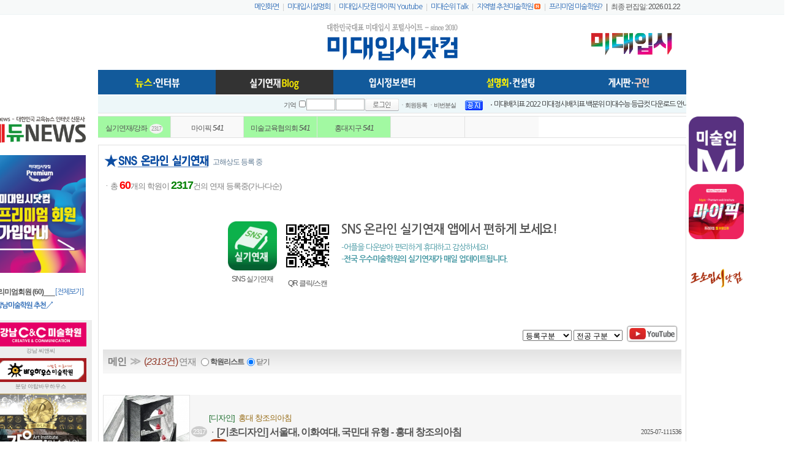

--- FILE ---
content_type: text/html
request_url: https://midaeipsi.com/art/board.php?board=knowhow1&Direct=&mode=
body_size: 58058
content:
	
	
<!DOCTYPE html>
<html>
<head>


     
              
          
                      
                
    
  
         
 
  
  
  		
		

  <title>미술학원 실기연재 그림학원 | 미대입시닷컴 입시미술 미술학원 미술대학</title>
  

<meta name="author" content="미대입시닷컴 입시미술 미술학원 미술대학">
<meta name="site_name" content="미대입시닷컴 입시미술 미술학원 미술대학">


<meta name="description" content="미술학원 미대입시닷컴 입시미술 미술학원 미술대학, 미대입시는 대한민국대표 미대입시 미술포털사이트, 미대입시설명회, 미대입시 컨설팅, 입시뉴스, 실기대회, 홍대미술학원, 강남미술학원,실기연재,미대입시학원,입시미술학원,미대순위,입시미술학원추천,미술대학입시설명회,마이픽,합격생인터뷰">
<meta name="keywords" content="미술학원 미대입시닷컴 입시미술 미술학원 미술대학, 미대입시는 대한민국대표 미대입시 미술포털사이트, 미대입시설명회, 미대입시 컨설팅, 입시뉴스, 실기대회, 홍대미술학원, 강남미술학원,실기연재,미대입시학원,입시미술학원,미대순위,입시미술학원추천,미술대학입시설명회,마이픽,합격생인터뷰">

<meta property="og:type" content="website">

<meta property="og:title" content="미술학원 미대입시닷컴 입시미술 미술학원 미술대학">

<meta property="og:description" content="미술학원 미대입시닷컴 입시미술 미술학원 미술대학, 미대입시는 대한민국대표 미대입시 미술포털사이트, 미대입시설명회, 미대입시 컨설팅, 입시뉴스, 실기대회, 홍대미술학원, 강남미술학원,실기연재,미대입시학원,입시미술학원,미대순위,입시미술학원추천,미술대학입시설명회,마이픽,합격생인터뷰">

<meta property="og:url" content="https://midaeipsi.com">

<meta property="og:image" content="https://midaeipsi.com/art/skin_board/0k_build_home/img_new/logo_kko.png">

<meta property="al:web:url" content="https://midaeipsi.com">
<meta name="viewport" content="width=device-width">


<!---Mixed content 에러 발생---->
<meta http-equiv="Content-Security-Policy" content="upgrade-insecure-requests">


<link rel='canonical' href='https://midaeipsi.com'> 


   
              
              


<meta name="naver-site-verification" content="ac8f454ac8e3605329b97f6e44898f8df6e0799d" />
<!--네이버 아이디 웹마스터도구 arcomm 2022,4,29 --->




   

    
     <meta http-equiv='Content-Type' content='text/html; charset=euc-kr'>     <meta http-equiv="page-exit" content="blendTrans (duration=0)" />
    <meta http-equiv="X-UA-Compatible" content="IE=edge" />
    <!---    <meta name="viewport" content="width=device-width, initial-scale=1.0, maximum-scale=1.0, minimum-scale=1.0, user-scalable=no" /> --->
    <meta name="apple-mobile-web-app-capable" content="yes">
    <meta name="apple-mobile-web-app-status-bar-style" content="black">
    
      <!---pinterest--->
      <meta name="p:domain_verify" content="b8eff597344317acc2e4a9808de048d9"/>
      

      

        




           
      <!-- 새창 갤러리,,,,  팬시박스 https://fancyapps.com/fancybox/3/ 새창 이미지인듯,,-->
      
      <link rel='stylesheet' id='fancybox-css-css'  href='./skin_board/0k_build_home/img_hd_new/assets/fancybox/css/jquery.fancybox.min.css?ver=5.0.3' type='text/css' media='all' /> 
      <link rel='stylesheet' id='fancybox-css-css'  href='./skin_board/0k_build_home/img_hd_new/assets/fancybox/css/jquery.fancybox.css' type='text/css' media='all' />
     
     
      <!---jquery v3.5.1 --->
      
      <script type='text/javascript' src='./skin_board/0k_build_home/img_hd_new/assets/fancybox/js/jquery.min.js'></script>
      <script type='text/javascript' src='./skin_board/0k_build_home/img_hd_new/assets/fancybox/js/jquery.fancybox.min.js?ver=5.0.3'></script>      
      <script type='text/javascript' src='./skin_board/0k_build_home/img_hd_new/assets/fancybox/js/fancybox-settings.js?ver=5.0.3'></script>
      
      <!--script type='text/javascript' src='./skin_board/0k_build_home/img_hd_new/assets/fancybox/js/jquery.fancybox.js'></script--->
      
      




      <!---jquery v1.7.1 --->
       
      <!--- 제이쿼리 있던 자리
      <script src="./skin_board/0k_build_home/img_new/js/jquery.min.js"></script> 
  
       --->


   
      <!---삭제1/31 script src="./skin_board/0k_build_home/img_new/js/jquery-1.9.1.min.js"></script--->
      <!----- owl.carousel.min.js 에서 배열등을 조절한다 ㅎㅎ 영도가----->
     <script src="./skin_board/0k_build_home/img_new/js/owl.carousel.min.js"></script>
    

    <!-- Frontpage Demo -->
    <script>

    $(document).ready(function($) {
      $("#owl-example").owlCarousel();
    });
    $("body").data("page", "frontpage");

    </script>
    
    <script src="./skin_board/0k_build_home/img_new/js/bootstrap-collapse.js"></script>
    <script src="./skin_board/0k_build_home/img_new/js/bootstrap-transition.js"></script>
    <script src="./skin_board/0k_build_home/img_new/js/google-code-prettify/prettify.js"></script>
	<script src="./skin_board/0k_build_home/img_new/js/application.js"></script>

  	 <script type="text/javascript" src="./skin_board/0k_build_home/js/jssor.slider.min.js"></script>
   
      <meta name="p:domain_verify" content="74d50ec6961a965fb781068405f3cfc6"/>
      <meta http-equiv="Page-Enter" content="blendTrans(Duration=0)">
      <meta http-equiv="Page-Exit" content="blendTrans(Duration=0)">
 
  
       <link rel="apple-touch-icon-precomposed" sizes="114x114" href="./skin_board/0k_build_home/img_new/mb_touch_icon_114.png">
		<link rel="apple-touch-icon-precomposed" sizes="72x72" href="./skin_board/0k_build_home/img_new/md_touch_icon_72.png">
		<link rel="apple-touch-icon-precomposed" sizes="57x57" href="./skin_board/0k_build_home/img_new/md_touch_icon_57.png">
       <!--  link rel="apple-touch-icon-precomposed" href="./skin_board/tmob/b_img_pack/home/touch_icon.png" /  --><!--   하이라이트 없이 원형으로 출력하려면 이것으로 대체   -->
       <link rel="apple-touch-startup-image" href="./skin_board/tmob/b_img_pack/home/touch_startup.png" /> <!-- 아이폰 홈 즐겨찾기 : 로딩중 대기화면 이미지 320 x 460 -->	
       <link rel="shortcut icon"  type="image/x-icon" href="./skin_board/0k_build_home/img_new/mdd.ico" />

      <link rel="stylesheet" type="text/css" href="./skin_board/0k_build_home/img_new/css/reset.css" />
       <link rel="stylesheet" type="text/css" href="./skin_board/0k_build_home/img_new/css/font.css" />    
       <link rel="stylesheet" type="text/css" href="./skin_board/0k_build_home/img_new/css/bootstrap01.css" />
    
       <!--스크롤 배너들 메인 서브 모두 이것에서 스타일 --->
 	   <link rel="stylesheet" href="./skin_board/0k_build_home/img_new/css/horizontal.css">
	
	
	  <!--www.996grid.com 추천미술학원 리스트 ------->
	   <!--link rel="stylesheet" href="./skin_board/0k_build_home/img_misul/css/996_normalize.css"-->
    	<!--link rel="stylesheet" href="./skin_board/0k_build_home/img_misul/css/996_base.css"-->
     	<link rel="stylesheet" href="./skin_board/0k_build_home/img_misul/css/996_grid.css">
     	<link rel="stylesheet" href="./skin_board/0k_build_home/img_misul/css/996_style.css">
	
	
	

    

	   <script src="./skin_board/0k_build_home/img_misul/js/modernizr-2.6.2.min.js"></script>
     <!--www.996grid.com------->



       <!-- 잉크 ink_full 새창효과 - Resource jQuery -->
       
      <link rel="stylesheet" type="text/css" href="./skin_board/0k_build_home/ink_full/ink_style.css" />
       <script src="./skin_board/0k_build_home/ink_full/modernizr.js"></script> 
       <script src="./skin_board/0k_build_home/ink_full/main.js"></script> 
       
       <div class="cd-transition-layer">
          <div class="bg-layer" style="width: 40477.2px; height: 909.6px;"></div>
       </div> <!-- .cd-transition-layer -->

      <!-- frame1 새창프레임 페이지 위에 페이지 뜨게 --->
    
            <!-- 메인 플래쉬-->
            <!--link href="$this_skin/img_new/css/bootstrapTheme.css" rel="stylesheet"-->   
       <!---  스타일은 아래 커스텀시에스에서 --->

     <link href="./skin_board/0k_build_home/img_new/css/custom.css" rel="stylesheet">

    <!-- Owl Carousel Assets -->
    <link href="./skin_board/0k_build_home/img_new/css/owl.carousel.css" rel="stylesheet">
    <link href="./skin_board/0k_build_home/img_new/css/owl.theme.css" rel="stylesheet">


 
        <style type="text/css">  /* 클릭 테두리 오렌지안먹게  */
          *{ 
         outline:none; 
        -webkit-tap-highlight-color:rgba(0,0,0,0);
         -webkit-tap-highlight-color:transparent
           }
           
    
       .cate_menu_num1{

    	font-size: 11px;
		background: #cccccc;
		padding: 3px 3px;
		-webkit-border-radius: 10px;
		-moz-border-radius: 10px;
		border-radius: 50%;	

		font-style: normal;
		color: #fff;
		margin-top: 2px;
		margin-left: 2px;
		line-height: 10px;
		height: 11px;
				
	 	/* float:right;*/

        } /* 글 등록수 숫자 */



      .cate_menu_num2{

    	font-size: 9px;
		background: #f2f2f2;
		padding: 3px 3px;
		-webkit-border-radius: 10px;
		-moz-border-radius: 10px;
		border-radius: 50%;	

		font-style: normal;
		color: #fff;
		margin-top: 2px;
		margin-left: 2px;
		line-height: 10px;
		height: 9px;
				
		/* float:right;*/

       }/* 글 등록수 숫자 */
          
       .cate_menu_num3{color:#cc4444; font-size:7px; }/* 글 등록수 숫자 */
     
   
     	.cycle1{font-weight:bold; color:#ffffff; font-size:15px; background-color:#ceb67e; padding:4px; 
   	  border-radius:10px; -webkit-border-radius:10px; -moz-border-radius:10px;}
   	
   	.cycle_red{font-weight:bold; color:#ffffff; font-size:14px; background-color:#b23610; padding:3px; 
   	  border-radius:10px; -webkit-border-radius:10px; -moz-border-radius:10px;}
   	  
   		.cycle_gray{font-weight:bold; color:#ffffff; font-size:14px; background-color:gray; padding:3px; 
   	  border-radius:10px; -webkit-border-radius:10px; -moz-border-radius:10px;}
   	  

     .cycle_red_sem{font-weight:bold; color:#ffffff; font-size:25px; background-color:#b23610; padding:5px;  
   	  border-radius:10px; -webkit-border-radius:10px; -moz-border-radius:10px;}
   	  
   
      @media (max-width:415px) {/* 최대 414 ---------------------------------------------------------------------- */

       #cycle_red_sem_tr{ vertical-align: bottom; padding-bottom:3px;}
       
 
      /* 모바일 가로 수평 스크롤 금지 그리고 부드럽게   */  
    
       html, body {
         height: 100% !important;
         overflow-x: hidden;
         overflow-y: scroll; 
         -webkit-overflow-scrolling:touch;
        }
    
   	          }	
   	          
   	  .cycle_red_sem{font-weight:bold; color:#ffffff; font-size:20px; background-color:#b23610; padding:4px;  
   	  border-radius:10px; -webkit-border-radius:10px; -moz-border-radius:10px;}
   	  
                    
       </style>
 
        
        	    
	      
        <style>

      /* 링크 전체 지배 모바일 피시 다르게 id='display_mobile' id='display_pc' 사용  */

        @media (max-width:720px) {  /* 최대 400 ------------ */
        #display_pc { display:none; }  
        }

        @media (min-width:721px) and (max-width:2000px) {  /* 최소 640 ~ 1024 ---------- */
         #display_mobile { display:none; } 
        }
        </style>
  
	    


              <link rel='stylesheet' type='text/css' href='./skin_board/0k_build_home/img_new/css/sub.css'>  
             
            
        <!--[if lt IE 9]>
        <script type="text/javascript" src="./skin_board/0k_build_home/img_new/js/respond.src.js"></script>
        <![endif]-->
       
    
            
    <script type="text/javascript" src="https://code.jquery.com/jquery-1.7.js"></script>
    <script type="text/javascript" src="./skin_board/0k_build_home/img_new/js/modernizr.custom.js"></script>
    <script type="text/javascript" src="./skin_board/0k_build_home/img_new/js/main.js"></script>
      
     <!---메인 플래시 시작--->
	<script type="text/javascript" src="./skin_board/0k_build_home/img_new/js/jquery.easing.1.3.js"></script>
    <!--script type="text/javascript" src="./skin_board/0k_build_home/img_new/js/jquery-1.4.2.min.js"></script--->
    <script type="text/javascript" src="./skin_board/0k_build_home/img_new/js/rollingbanner.js"></script>
    <!---메인 플래시 끝--->
 

     <!---게시판보기 소메뉴셀렉트--->
			<script>
			 
    	$(document).ready(function() {
		$('ul.form li a').click(
			function(e) {
				e.preventDefault(); // prevent the default action
				e.stopPropagation; // stop the click from bubbling
				$(this).closest('ul').find('.selected').removeClass('selected');
				$(this).parent().addClass('selected');
			});
	     });
	        </script>
	

         <!----- 모달 새창 검정 ----->
	     <link rel="stylesheet" type="text/css" href="./skin_board/0k_build_home/img_new/css/dialog.css" media="screen" />
	     
         <script type="text/javascript" src="https://ajax.googleapis.com/ajax/libs/jqueryui/1.8.13/jquery-ui.min.js"></script>
         
	  	<script type="text/javascript" src="./skin_board/0k_build_home/img_new/js/jquery.ui.modal-dialog.js"></script>		
    		<!----- 모달 새창 검정 ----->
		
 
           

    <!---모바일용 슬라이드 메뉴헤더--->
    <!-- ★★ 원본소스의 자바스크립트 삽입됨(삭제금지) -->
    
    
	
	<script language='javascript'>
		this_url		="board.php?board=knowhow1";
		this_skin	="./skin_board/0k_build_home";
		is_Admin	="";
		is_Member="";
		is_Category="";
		TnTimgurl="./img";
		shop_this_skin="./skin_shop/standard";
		shop_url="/art/board.php?board=knowhow1&command=shop";
		TnTpopupeffect="slide";
	</script>


			<script type='text/javascript' src='./skin_board/0k_build_home/b_script/main_script.js'></script>
			<script type='text/javascript' src='./skin_board/0k_build_home/iwindow/create_iwindow.js'></script>
		<script type='text/javascript' src='./skin_shop/standard/css_javascript/shop_default.js'></script>
<script type='text/javascript' src='./skin_shop/standard/css_javascript/shop_public.js'></script>
<link  href='./skin_shop/standard/css_javascript/shop_public.css' rel='stylesheet' type='text/css'>

        <!--[if lt IE 9]>
        <script src="//cdnjs.cloudflare.com/ajax/libs/html5shiv/3.7.2/html5shiv.min.js"></script>
        <![endif]-->
                 	



     <!--유보드 하단에 있는것을 이곳으로 옮김 2020.8.9--->
      <script src="/art/skin_uboard/standard/ub_js/uboard.js"></script>
    
    
      <!-- Global site tag (gtag.js) - Google Analytics -->
      <script async src="https://www.googletagmanager.com/gtag/js?id=UA-51350115-1"></script>
     <script>
        window.dataLayer = window.dataLayer || [];
        function gtag(){dataLayer.push(arguments);}
        gtag('js', new Date());

       gtag('config', 'UA-51350115-1');
      </script>
      
      
      
     
      

      
      
      
      
      


      </head>


      <!--onload="scroller()"---> 

        <body id="bb"> 
        
  
	
        
    



              
             
             
              <!--- 메인화면에 스크롤 --->
              
              
   <script type="text/javascript">
    //마지막 스크롤 TOP 위치
       var lastScrollY = 0;

      $(document).ready(function () {
         //setInterVal(사용할 함수, 1/1000초)  즉 quick함수를 1/1000초마다 실행
       setInterval(quick,1);
         });

      function quick() {
         //현재 스크롤바 top 위치, .scrollTop() - 선택한 element의 scroll 가능한 영역에서 가장 위쪽 위치
       currentY = $(window).scrollTop();
    
          //위치가 틀린 경우
      if(currentY != lastScrollY) {
          //percent=움직임속도 * (현재 scrollTop위치) - (마지막 scrollTop위치) 
       percent = 0.1 * (currentY - lastScrollY);
          //percent가 0보다 크면 수를 올림  작으면 수를 내림. 
       percent = ( percent > 0 ? Math.ceil(percent) : Math.floor(percent) );
         //quick의 style:top을 현재의 top에서 percent를 더한 값(음수라면 빼지겠지?)으로 바꿔준다. 
         
 
         /* 따라다닐려면 아래 두개 활성화 

       $("#quick1").css("top", parseInt($("#quick1").css("top")) + percent);
 
        $("#quick2").css("top", parseInt($("#quick2").css("top")) + percent);
        
        */
        
      
         //현재 위치를 lastScrollY에 저장해준다.
        lastScrollY = lastScrollY + percent;
       }

        //현재 ((윈도우넓이/2) +480) 을 left로 지정
        // $("#quick").css("left",($(window).width() / 2 ) + 480);
       // $("#quick").css("left",($(window).width() / 2 ) + 484);
       
        
            $("#quick1").css("right",($(window).width() / 2 ) + 500);
         
             $("#quick2").css("left",($(window).width() / 2 ) + 484);
   
        
       }   
      </script>
      
      
      <style>
        
    @media (max-width:500px) {  /* 최대 500 ------------ */
    
    #quick1 {display:none;}
    #quick2 {display:none;}
    
         }
     </style>

      
      
      


      

    <div style="height: 0px;"></div>
    
    
        
    <!--- 고정하려면 position: fixed; -->
    
    <div id="quick1" style="   position:  absolute; top: 190px; border:solid 0px #336699; width:160px; line-height:110%; z-index:0;  ">

   
       <!--Banner1--->
       <center>
       
       
              
       
        <a href='https://edunews.or.kr' target='_blank'><img src="./skin_board/0k_build_home/img2015/edunews.png" style="width:180px;"></a>
                  <br> <br>
 
       
       
     
       <a href='board.php?board=welcome&command=skin_insert&exe=0premium_guide&Direct=ok'>
       <img src="./skin_board/0k_build_home/img_new/2021/pr-top-2021.png" style="width:180px;">
       </a>

       
       
       <br><br>

 
     <b>프리미엄회원 (60)</b>___<a href='http://pr.midaeipsi.com'>[전체보기]</a>
     <br>
     
     <div align=left>
     
     <a href='http://kangnam.midaeipsi.com' target='_blank'><b>&#128153; 강남미술학원 추천↗</b></a>
     
     </div>
     
   <br>

          <!--- height="3000" /1_main_html_new-1mypic.php this.display = function () 높이를 맞출것--->
      <iframe src="./skin_board/0k_build_home/1_main_html_new-1mypic.php" scrolling="no" hspace="0" vspace="0" frameborder="0" marginwidth="0" marginheight="0" width="170"  height="3000" align="center" noresize style="position: relative; z-index:0"></iframe>
       <br><br>
      프리미엄 가입문의 02-333-3255
        <br> <br>
        
        
        
        
        888888
  
      <iframe src="./skin_board/0k_build_home/1_main_html_new-1semm.php" scrolling="no" hspace="0" vspace="0" frameborder="0" marginwidth="0" marginheight="0" width="170" height="220" align="center" noresize style="position: relative; z-index:0"></iframe>
         <br><br>

      </div>
      
      
      
      

      <div id="quick2" style="  position: absolute; top: 190px; border:solid 0px #ededed; width:180px; line-height:110%; z-index:200; ">
       
       
       <!--- 
       알바
       <a href='http://me2.do/F1ILL3ZB' target='_blank'><img src="./skin_board/0k_build_home/img_new/2021/alba.png"></a>
     
       ------->
       
       

       
        <a href='https://misul.in' target='_blank'><img src="./skin_board/0k_build_home/img_new/2023/misulin.png" style="width:90px;"></a>
        
                  <br> <br>


      
        <a href='http://mypic.shop/' target='_blank'><img src="./skin_board/0k_build_home/img_new/2021/mypic-logo_new.png" style="width:90px;"></a>

     
  
          <br> <br>
     
     
         <!--a href='https://c11.kr/ukca'><img src="./skin_board/0k_build_home/img_new/2021/ucaa2021.jpg" style="width:90px;"></a-->

       
          <br> <br>
     
     
         <a href='http://josoipsi.com' target='_blank'><img src="./skin_board/0k_build_home/img_new/2021/logo_joso.png" style="width:90px;"></a>

       
    
       </div>

 
  

  
   
  
  
     <!--s:탑영역-->
     <div id="header">
    
  
             <!-- 최상단 메뉴바로가기 시작-->
        <div id="topp" align=center> 

          <table cellpadding=0 cellspacing=0 height='100%' width='940px' border=0><tr>
                 
            <td align=left>
                        </td>

        <td> &nbsp; </td>
                
        <td align=right>     
        <a href='board.php?board=welcome&command=skin_insert&exe=0new' onfocus='this.blur()'>메인화면<!--img src="./skin_board/0k_build_home/img_new/ico_t01.png" onmouseover="this.src='./skin_board/0k_build_home/img_new/ico_t11.png';" onmouseout="this.src='./skin_board/0k_build_home/img_new/ico_t01.png';" border=0 align=bottom--></a>
         &nbsp;&nbsp;<font color=#cecece>|</font>&nbsp;&nbsp;    
        <a href='board.php?board=seminar&search=%BF%B9%BE%E0%C1%DF&shwhere=user_add1&Direct=ok' onfocus='this.blur()'>미대입시설명회<!--img src="./skin_board/0k_build_home/img_new/ico_t01.png" onmouseover="this.src='./skin_board/0k_build_home/img_new/ico_t11.png';" onmouseout="this.src='./skin_board/0k_build_home/img_new/ico_t01.png';" border=0 align=bottom--></a>
         &nbsp;&nbsp;<font color=#cecece>|</font>&nbsp;&nbsp;
         
          <a href='https://youtube.com/미대입시닷컴midaeipsi' target='_blank'>미대입시닷컴 마이픽 Youtube</a>
        &nbsp;&nbsp;<font color=#cecece>|</font>&nbsp;&nbsp;
      
          <a href='board.php?board=rank&command=list&indextype=1'>미대순위 Talk</a>
        &nbsp;&nbsp;<font color=#cecece>|</font>&nbsp;&nbsp;
  
          <a href='http://pr.midaeipsi.com'>지역별 추천미술학원</a> <img src='https://www.midaeipsi.com/art/img/board/new.gif'>
        &nbsp;&nbsp;<font color=#cecece>|</font>&nbsp;&nbsp;
             
		<a href='board.php?board=welcome&command=skin_insert&exe=0premium_guide&Direct=ok'>프리미엄 미술학원?</a>
		 &nbsp;&nbsp;|&nbsp;&nbsp;
		
	
		
        최종 편집일: 2026.01.22        

            
            </td></tr></table>
   
           </div>
      
        <!-- 최상단 메뉴바로가기 끝 -->
    
    
    
  
      <style>

     ul#nav22 {
	list-style: none;
	padding: 0;
	margin: 0;
           }


    ul#nav22 li a {
	display: block;
	font-weight: bold;
	padding: 2px 10px;
	background:#f9f9f9;
    }

    ul#nav22 li a:hover{
	background:#888;
	color:#fff;
	 }
	
    ul#nav22 li {
	float: left;
	position: relative;
	width: 100px;
	text-align: center;
	margin-right:5px;
	border:1px solid #ccc;

     }

    ul#nav22 li.current a{
	background:#ddd;
	}

     ul#nav22 li.current a:hover{
	background:#888;
	}

    li ul {

	display: none;
	position: absolute;
	width:100px;
	top: 0;
	left: 0;
	font-weight: normal;
	padding: 1px 0 10px 0;
	margin-left:-1px;
    }


     ul#nav22 li ul.sub li{
	border-width:0 1px 1px 1px!important;
    }

    ul#nav22 li ul.sub li a{
	font-weight: normal!important;	
     }


    li>ul {
	top: auto;
	left: auto;
    }

     li:hover ul, li.over ul {
	display: block;
     }
     
      .submm
     { margin:0; padding:5px 0 0 0;  height:28px; cursor:pointer; border:#f4f4f4 solid 1px; background-color:white;}
              
    </style>    
        
                  
                  
   <script type="text/javascript"> 
 var interval   =1000;
 var main_banner_big  =Array();
 var main_href_big  =Array();
 var n     =0;
 var setTimeId   ='';
 
 main_href_big[0]  ="";
 main_href_big[1]  ="";

 main_banner_big[0]  ="./skin_board/0k_build_home/img_new/logo_new_sem.png";
 main_banner_big[1]  ="./skin_board/0k_build_home/img_new/logo_new_sem2.png";

 function rotate(){
 // $('#main_banner_big').fadeTo(300,0.3);
  setimgurl();
  setTimeId = setTimeout("rotate()",interval);
  n = (n >= 4) ? 0 : n+1;
 }
 
 function rotateStop() {
  clearTimeout(setTimeId);
  //롤링 초기화
 }
 
 function chki(no) {
  n=no;
  setimgurl();
 }
 
 function setimgurl() {
  var subject_val;
 // $('#main_banner_big').fadeTo(100,1);
 
  $('#main_banner_big').attr('src',main_banner_big[n]);
  //메인배너 이미지 변경
  $('#main_href_big').attr('href',main_href_big[n]);
  //메인배너 링크 변경
  
 }
 rotate();
</script>

<style>
@media (max-width:415px) {/* 최대 414 ---------------------------------------------------------------------- */    
	#main_banner_big { width:165px;  }	
	}
</style>



            <!-- 대메뉴 소메뉴 익스 8 추가하니됨 ㅎㅎ style="position:relative; z-index:100000;" --->
    
           <div id="firstheader" style="position:relative; z-index:100;"   >  
        
        
                <div id="gnb">
                              
                    <ul class="gnblist" id="nav"> 
  
                         <li class="m0">	<!--로고  class="m0" id="m0" --->
                          
                           
                              

          <style>

      @media screen and (max-width:480px) {
        #wz_logo_div  { width:75px;  margin-top:-28px; margin-left:290px; }
        
       #md_logo_div {  position:fixed;  width:80px;  top:15px;  left:33px; }
       #md_new {  position:fixed; width:30px;  top:6px;  margin-left:100px; z-index:2;}

         }
         
     @media screen and (min-width:481px)  {
      /* #wz_logo_div {  width:110px;  margin-top:-70px;  margin-left:800px; }*/
      
        #wz_logo_div {  width:140px;  margin-top:-70px;  margin-left:800px; }
        
        #md_logo_div {  position:fixed; width:120px;  top:85px;  margin-left:100px; }
        
        #md_new {  position:fixed; width:40px;  top:70px;  margin-left:210px; z-index:2;}
 
        }
        </style>
    

                    <!--
                    <a href='https://mypic.shop'><img src='./skin_board/0k_build_home/img_new/md-logo-new.png'  style="width:140px;"  border=0 valign=bottom>
                    --->

                      
        
                              <div align=center>
                              <table border=0 cellpadding=0 cellspacing=0 align=center >
                              <tr>
                              
                              <td width=28% valign=absmiddle> 
                              &nbsp;</td>
                              
                              <td valign=top><a href='https://midaeipsi.com/art/board.php?board=welcome&command=skin_insert&exe=0new' onfocus='this.blur()'>
                              <img src='./skin_board/0k_build_home/img_new/logo_new15.png' id='logo_img'></a> 
                              </td> 
                              
                              <td width='28%' align='right' valign=bottom>
                              <br>
                              
                             <!-- <div style='display:none;'><a href='board.php?board=academynews'><img src='./skin_board/0k_build_home/img_new/2017pps.jpg' width=200px border=0 valign=bottom></a>                    
                              </div>
                              --->                            
                              </div>
                              
                              </td>
                              
                              </tr>
                              </table> 
                              
                                                      
                              </div>
                              
                               
                              <div  id='wz_logo_div' >
                              
                              <a href='https://midae-ipsi.com' target='_blank9'>  <img src='./skin_board/0k_build_home/img_new/md-logo_2021.png' border=0 valign=bottom></a> 
             
                              </a>                    

                              

                       
                         </li>
                         
                         
                         
                    <!--- 큰메뉴 - 하단메뉴------>     
                         
                         
               
             
               <li class="m1" id="m1"><a href='board.php?board=academynews&Direct=ok'></a>
                            
              <ul class="sub1"   >  
          
                <div onClick="location.href='board.php?board=academynews&Direct=ok'" onmouseover='this.style.backgroundColor="#f4f4f4"'  onmouseout='this.style.backgroundColor=""' class="submm">합격생인터뷰 <em><span class='cate_menu_num2'><font color=#999999>3721</font></span></em> </div>
        
               <div onClick="location.href='board.php?board=newsin'"  onmouseover='this.style.backgroundColor="#f4f4f4"'  onmouseout='this.style.backgroundColor=""' class="submm">수상자인터뷰 <em><span class='cate_menu_num2'><font color=#999999>284</font></span></em> </div>
        
              <div onClick="location.href='board.php?board=misulin'" onmouseover='this.style.backgroundColor="#f4f4f4"'  onmouseout='this.style.backgroundColor=""' class="submm">미술인 전시회 <em><span class='cate_menu_num2'><font color=#999999>127</font></span></em> </div>
     
              <div onClick="location.href='board.php?board=uninews'" onmouseover='this.style.backgroundColor="#f4f4f4"'  onmouseout='this.style.backgroundColor=""' class="submm">뉴스ㆍ정보 <em><span class='cate_menu_num2'><font color=#999999>224</font></span></em> </div>
    
              <div onClick="location.href=''" onmouseover='this.style.backgroundColor="#f4f4f4"'  onmouseout='this.style.backgroundColor=""' class="submm"></div>
 
              <div onClick="location.href=''" onmouseover='this.style.backgroundColor="#f4f4f4"'  onmouseout='this.style.backgroundColor=""' class="submm"></div>
         
                     </ul>
        
                        </li>
      
                    
                        <li class="m2_on" id="m2"><a href='board.php?board=knowhow1'></a>
                                      
           <ul class="sub2" style=display:none; >   
             
           <div onClick="location.href='board.php?board=knowhow1'" onmouseover='this.style.backgroundColor="#f4f4f4"'  onmouseout='this.style.backgroundColor=""' class="submm">실기연재/강좌 <em><span class='cate_menu_num2'><font color=#999999>2317</font></span></em> </div>     
           <div onClick="location.href='board.php?board=knowhow1&category=&config=&sort=&sortorder=&indextype=&indexorder=&linkstep=1&search=%B8%B6%C0%CC%C7%C8&shwhere=user_add68'" onmouseover='this.style.backgroundColor="#f4f4f4"'  onmouseout='this.style.backgroundColor=""' class="submm">마이픽 <em>541</em> </div>     
           <div onClick="location.href='board.php?board=knowhow1&mode=&search=%B9%CC%BC%FA%B1%B3%C0%B0%C7%F9%C0%C7%C8%B8&shwhere=user_add4'" onmouseover='this.style.backgroundColor="#f4f4f4"'  onmouseout='this.style.backgroundColor=""' class="submm">미술교육협의회 <em>541</em> </div>
            
           </ul>
        
                 </li>
                              
                        
                        <li class="m3" id="m3"><a href='board.php?board=testapp&Direct=ok'></a>
                        
                        
           <ul class="sub3"  >    
           
            <div onClick="location.href='board.php?board=testapp&Direct=ok'" onmouseover='this.style.backgroundColor="#f4f4f4"'  onmouseout='this.style.backgroundColor=""' class="submm">입시정보센터 <em><span class='cate_menu_num2'><font color=#999999>5</font></span></em> </div>
            <div onClick="location.href='board.php?board=uniseoul'" onmouseover='this.style.backgroundColor="#f4f4f4"'  onmouseout='this.style.backgroundColor=""' class="submm">서울대주제DB <span class='cate_menu_num2'><font color=#999999>208</font></span></div>
           <div onClick="location.href='board.php?board=movie'" onmouseover='this.style.backgroundColor="#f4f4f4"'  onmouseout='this.style.backgroundColor=""' class="submm">영상모음 <em><span class='cate_menu_num2'><font color=#999999>72</font></span></em> </div>
        
     
        
           </ul>
        
          </li>
       
                              
                        <li class="m4" id="m4"><a href='board.php?board=seminar&search=%BF%B9%BE%E0%C1%DF&shwhere=user_add1&Direct=ok'></a>
                        
                        
          <ul class="sub4"  >        
           
          <div onClick="location.href='board.php?board=seminar&search=%BF%B9%BE%E0%C1%DF&shwhere=user_add1&Direct=ok'" onmouseover='this.style.backgroundColor="#f4f4f4"'  onmouseout='this.style.backgroundColor=""' class="submm">설명회/컨설팅 <em><span class='cate_menu_num2'><font color=#999999>206</font></span></em> </div>
        
          <div onClick="location.href='http://pr.midaeipsi.com'" onmouseover='this.style.backgroundColor="#f4f4f4"'  onmouseout='this.style.backgroundColor=""' class="submm">프리미엄 학원 </div>
        
          <div onClick="location.href='board.php?board=app'" onmouseover='this.style.backgroundColor="#f4f4f4"'  onmouseout='this.style.backgroundColor=""' class="submm">앱 다운로드 <em><span class='cate_menu_num2'><font color=#999999>5</font></span></em> </div>
   
           <div onClick="location.href=''" onmouseover='this.style.backgroundColor="#f4f4f4"'  onmouseout='this.style.backgroundColor=""' class="submm"></div>
 
           <div onClick="location.href=''" onmouseover='this.style.backgroundColor="#f4f4f4"'  onmouseout='this.style.backgroundColor=""' class="submm"></div>
   
           <div onClick="location.href=''" onmouseover='this.style.backgroundColor="#f4f4f4"'  onmouseout='this.style.backgroundColor=""' class="submm"></div>
        
     
        </ul>
        
        </li>
       
   
                  
                        <li class="m5" id="m5"><a href='board.php?board=quickboard&Direct=ok'></a>
                        
                        
          <ul class="sub5"  >   
           
    
             <div onClick="location.href='board.php?board=quickboard&Direct=ok'" onmouseover='this.style.backgroundColor="#f4f4f4"'  onmouseout='this.style.backgroundColor=""' class="submm">퀵보드 <em><span class='cate_menu_num2'><font color=#999999>2530</font></span></em> </div>
        
          <div onClick="location.href='board.php?board=job1'" onmouseover='this.style.backgroundColor="#f4f4f4"'  onmouseout='this.style.backgroundColor=""' class="submm">구인(모집)공고 <em></em> </div>
        
          <div onClick="location.href='board.php?board=unibbs'" onmouseover='this.style.backgroundColor="#f4f4f4"'  onmouseout='this.style.backgroundColor=""' class="submm">공지사항 <em><span class='cate_menu_num2'><font color=#999999>572</font></span></em> </div>
        
          <div onClick="location.href='board.php?board=dbup'" onmouseover='this.style.backgroundColor="#f4f4f4"'  onmouseout='this.style.backgroundColor=""' class="submm">등업게시판 <em><span class='cate_menu_num2'><font color=#999999>9189</font></span></em> </div>
        
          <div onClick="location.href='board.php?board=welcome&command=skin_insert&exe=0premium_guide'" onmouseover='this.style.backgroundColor="#f4f4f4"'  onmouseout='this.style.backgroundColor=""' class="submm">프리미엄 안내</div>
        
          <div onClick="location.href=''" onmouseover='this.style.backgroundColor="#f4f4f4"'  onmouseout='this.style.backgroundColor=""' class="submm"></div>
    
        </ul>
          </li>
                  
          
                
                      
              </ul>
 
                    </div>
	        <!--e:네비영역-->

            </div>
        </div>
        <!--e:탑영역-->
    
    
             <!---http://www.oops4u.com/1823    만일 익스 8이하면... ----->
              <!--[if lte ie 8]> 
               <![endif]-->
    

        <!---로그인 --->  
	
          <div id="top_login" align=right>
  
             <table cellpadding=0 cellspacing=0 border=0   >
                <tr>   
                <td>  


<!-- ### 테두리선 top ### -->
<table cellspacing=0 cellpadding=0 border=0 align=center>
	
	<tr><td>
<!-- ### 테두리선 top ### -->






<!-- ############### 로그인폼 (로그인 하지 않았을때 출력) ################### -->

  <form method='post' name='iTnTLoginForm' action='member.php' onsubmit="if(!this.m_id.value || !this.m_pass.value) return false;">
	<input type=hidden name='mboard' value='memberboard'>
	<input type=hidden name=exe value='login_act'>
	<input type=hidden name='login_after_url' value='/art/board.php?board=knowhow1&Direct=&mode='> <!-- 로그인후 출력될 페이지 주소 -->
	<input type=hidden name=target value=''>
	
	
	

	<table cellpadding=0 cellspacing=1 border=0 align=center>
		<tr><td colspan=6 height=2></td></tr>
		
		<tr>
		    <td width=2px>&nbsp;</td>
		    
			<td style="font-size:8pt; font-family:Tahoma;">
<input type=checkbox name='rmb_pass'  value=1 id=rempass_chk style='width:11px;'><label for=rempass_chk>기억</label>
			</td>
			
			<td style="font-size:8pt; font-family:Tahoma;">
             <input type='text' name='m_id' value='' style='width:45px; height:17px; border:1px solid #B0B0B0; font-size:8pt; font-family:Tahoma; padding-left:2;'>
			</td>			
			<td style="font-size:8pt; font-family:Tahoma;">
             <input type='password' name='m_pass' value='' style='width:45px; height:17px; border:1px solid #B0B0B0; font-size:5pt; color:#d5d5d5;'>
             </td>
			<td>
			<input type=image src="./skin_board/0k_build_home/img_new/login.jpg" align=absmiddle border=0>
			</td>
			<td nowrap> <a onClick="location.href='board.php?board=welcome&command=member&exe=regist_form&regist_after_url=board.php%3Fboard%3Dwelcome%26command%3Dskin_insert%26exe%3D0new'"> <span style="font-size:10px;">ㆍ회원등록</span></a>
			<a onClick="location.href='board.php?board=welcome&command=member&exe=passwd_lose'"><span style="font-size:10px;">ㆍ비번분실</span></a>
			</td>
				
		</tr>
		
	
	</table>

  </form>

<!-- ######################################################### -->





	



<!-- ### 테두리선 bottom ### -->
	</td></tr>
</table>
<!-- ### 테두리선 bottom ### -->
 </td>                
                 <td width=10> </td> <td> </td>
                <td id="top_notice"   > 
 <!---뉴스티커------->


  <table cellpadding=0 cellspacing=0 border=0><tr>
<td width=45 align=left height=20 >

 &nbsp;&nbsp;<a onClick="location.href='board.php?board=unibbs'"><img src=./skin_board/0k_build_home/img/nt.gif border=0  valign=bottom vspace=5></a>
 </td>
 <td>
 


<div style="width:320px; height:20px; overflow:hidden;">
<div id='new_gs_roll_div' style="width:320px; height:20px;  position:relative; white-space:nowrap; overflow:hidden;">

	



<table cellpadding=0 cellspacing=0 border=0><tr>

<!-- 글제목 -->

<td style="width:320; height:18; font-size:9pt;">

<img src="./img/board/dot.gif" align=absmiddle>

<a onClick="location.href='./board.php?board=unibbs&command=body&no=185'">

<font color='#333333'>인스타 리스트</font></a>

</td>





</tr>

</table><!--#roll_point#-->









<table cellpadding=0 cellspacing=0 border=0><tr>

<!-- 글제목 -->

<td style="width:320; height:18; font-size:9pt;">

<img src="./img/board/dot.gif" align=absmiddle>

<a onClick="location.href='./board.php?board=unibbs&command=body&no=183'">

<font color='#333333'>2023 홍대지구 연합시험1</font></a>

</td>





</tr>

</table><!--#roll_point#-->









<table cellpadding=0 cellspacing=0 border=0><tr>

<!-- 글제목 -->

<td style="width:320; height:18; font-size:9pt;">

<img src="./img/board/dot.gif" align=absmiddle>

<a onClick="location.href='./board.php?board=unibbs&command=body&no=180'">

<font color='#333333'>미대입시닷컴 프리미엄 회원 가이드1 - 포스팅 원고</font></a>

</td>





</tr>

</table><!--#roll_point#-->









<table cellpadding=0 cellspacing=0 border=0><tr>

<!-- 글제목 -->

<td style="width:320; height:18; font-size:9pt;">

<img src="./img/board/dot.gif" align=absmiddle>

<a onClick="location.href='./board.php?board=unibbs&command=body&no=179'">

<font color='#333333'>미대배치표 2022 미대정시배치표 백분위 미대수능 등급컷 다운로드 안내</font></a>

</td>





</tr>

</table><!--#roll_point#-->









<table cellpadding=0 cellspacing=0 border=0><tr>

<!-- 글제목 -->

<td style="width:320; height:18; font-size:9pt;">

<img src="./img/board/dot.gif" align=absmiddle>

<a onClick="location.href='./board.php?board=unibbs&command=body&no=178'">

<font color='#333333'>2021 홍대 창아 예비반 전시회</font></a>

</td>





</tr>

</table><!--#roll_point#-->









<table cellpadding=0 cellspacing=0 border=0><tr>

<!-- 글제목 -->

<td style="width:320; height:18; font-size:9pt;">

<img src="./img/board/dot.gif" align=absmiddle>

<a onClick="location.href='./board.php?board=unibbs&command=body&no=177'">

<font color='#333333'>이지링팔레트 - 미술학원,실기대회장, 작업실 등의 공간에서 효율적으로 사용가능하게..</font></a>

</td>





</tr>

</table><!--#roll_point#-->









<table cellpadding=0 cellspacing=0 border=0><tr>

<!-- 글제목 -->

<td style="width:320; height:18; font-size:9pt;">

<img src="./img/board/dot.gif" align=absmiddle>

<a onClick="location.href='./board.php?board=unibbs&command=body&no=176'">

<font color='#333333'>2021 홍대앞 입시미술 실기대전 A+ 우수작 발표 - 홍대지구 입시미술학원연합회</font></a>

</td>





</tr>

</table><!--#roll_point#-->









<table cellpadding=0 cellspacing=0 border=0><tr>

<!-- 글제목 -->

<td style="width:320; height:18; font-size:9pt;">

<img src="./img/board/dot.gif" align=absmiddle>

<a onClick="location.href='./board.php?board=unibbs&command=body&no=175'">

<font color='#333333'>2021 홍대앞 입시미술 실기대전 입시반 예비반 주제발표 - 홍대지구 입시미술학원연합..</font></a>

</td>





</tr>

</table><!--#roll_point#-->









<table cellpadding=0 cellspacing=0 border=0><tr>

<!-- 글제목 -->

<td style="width:320; height:18; font-size:9pt;">

<img src="./img/board/dot.gif" align=absmiddle>

<a onClick="location.href='./board.php?board=unibbs&command=body&no=174'">

<font color='#333333'>2021 전국입시미술 실기대전 - 전국 연합시험 교수평가 현장 짧은 영상 보기 - 순차적..</font></a>

</td>





</tr>

</table><!--#roll_point#-->









<table cellpadding=0 cellspacing=0 border=0><tr>

<!-- 글제목 -->

<td style="width:320; height:18; font-size:9pt;">

<img src="./img/board/dot.gif" align=absmiddle>

<a onClick="location.href='./board.php?board=unibbs&command=body&no=173'">

<font color='#333333'>2021 전국입시미술실기대전 [입시반, 예비반 주제 발표] -전국연합시험 미술교육협의회..</font></a>

</td>





</tr>

</table><!--#roll_point#-->








</div></div>
<script language="javascript">
TnT_rolling_start("div_id=new_gs_roll_div,roll_point=<!--#roll_point#-->,move_space=18,course=top,speed=1,delay=3");
</script>
 
<!-----
		이동방향 / course=top   (top,bottom,left,right)
 이동공간 / move_space=18 (top,bottom일경우는 '높이'가 될것이며, left,right는 좌우 '넓이'가 될것입니다)
 이동속도 / speed=1 (숫자크기로 조절)
 멈춤시간 / delay=3
------------>

 
 </td></tr></table>

  <!---뉴스티커------->
</td>
               </tr>
          
              <tr><td colspan=4 height=7>
              <!-- 그림자 img src='./skin_board/0k_build_home/img2014/menu_shadow.png' width=960 height=7--->
             </td></tr>
            </table>

         </div>	
       

         <!--모바일에서는 공지사항이 로그인 아래에 -->

         <div id="top_mobile_notice막음" ></div>	
       
  		
         <!-- 서브css 에서 전체크기지정 -960으로  아래를 없에면 메인이 바르고 서브가 에러남 ㅋㅋ-->


          <div id="wrap">

    
              <div style='padding:0px'></div>

               

               

<!--- 메인 큰배너_아이폰 끝 






         
               
            <div style='padding:5px;'></div>
            
     
        
<a href='https://midae-ipsi.com/con' target='_blank'>
<img src=/art/skin_board/0k_build_home/img_new/2021/2021conn.png >
</a>  

  <div style='padding:5px;'></div>
--->


     
          
            
     




   

            




  
         <div style='padding:0px'></div>
         
                        
       <!---
             <a href='https://midaeipsi.com/art/board.php?board=ipsiuni&command=skin_insert&exe=0ipsi2020&open=1&Direct=ok'>
         <img src='./skin_board/0k_build_home/img_new/2020/2020-top-960.png' border=0>
         </a>
         
       --->
         
         
         
         
 

           


           

	
	<!-----메인화면 배너 시작 ----->

<!---
<a href='board.php?board=unisys2020'><img src="<this_skin>/img_new/2020/2020sys_nt.png" border=0></a>
--->

 
        


    <div style='padding:1px;'></div>
    
    
   
  
      

  


               

     <!---메인 큰배너 끝 --->


   



    	

    	
    	


	
	
	










<!--s:미들영역-->

      <div id="content" >
   
        <!--s:아이템컨텐츠영역-->
        
     
                
        
        
        <!---가로메뉴 -->
        
      
	
        
                  
        
        
      
      
        
             <!-- 메뉴 상담 --->
          
      
	       <div id="lnb">
            <ul>
                    
                    
        
                    <!--마이픽 포함--->
                    
                                
                <li id="s1_on"><a href='board.php?board=knowhow1'><div style='padding-top:10px;' >실기연재/강좌 <em><span class='cate_menu_num2'><font color=#999999>2317</font></span></em> </div></a></li>
                            
                 <li id="s2"><a href='board.php?board=knowhow1&category=&config=&sort=&sortorder=&indextype=&indexorder=&linkstep=1&search=%B8%B6%C0%CC%C7%C8&shwhere=user_add68'><div style='padding-top:10px;' >마이픽 <em>541</em> </div></a></li>
                            
               
               <!--수능환산은 하위메뉴있으므로 설정다르게
                <li id="s2"><a href='board.php?board=knowhow1&category=&config=&sort=&sortorder=&indextype=&indexorder=&linkstep=1&search=%B8%B6%C0%CC%C7%C8&shwhere=user_add68'><div style='padding-top:10px;' >마이픽 <em>541</em> </div></a></li>
            
            
            
                onClick="window.open('about:blank').location.href='
            
               --->
               
                             
                <li id="s3_on"><a href='board.php?board=knowhow1&mode=&search=%B9%CC%BC%FA%B1%B3%C0%B0%C7%F9%C0%C7%C8%B8&shwhere=user_add4'><div style='padding-top:10px;' >미술교육협의회 <em>541</em> </div></a></li>
                                
               
                                 
                <li id="s4_on"><a href='board.php?board=knowhow1&mode=&search=%C8%AB%B4%EB%C1%F6%B1%B8BEST&shwhere=user_add4'><div style='padding-top:10px;' >홍대지구 <em>541</em> </div></a></li>
                                   
                <li id="s5"><a href=''><div style='padding-top:10px;' ></div></a></li>
                                   
                <li id="s6"><a href=''><div style='padding-top:10px;' ></div></a></li>
                                
               
               
 
 
            </ul>
       </div>
       
       
       
  
       
       
       
       
       
	
	
	
	
        
      
       <!---수능환산메뉴 끝------->
       
       
       
       
       
       
       
       
       
       
       
       
       
       
       
       
       
       
       
         
       <!--- 전문대 환산메뉴 시작------>
       
    
    
    
	
        
      
       <!---전문대 환산메뉴  끝------->
       
       
       
       
       
       
       
       
       
      
       
       
<!---전체메뉴 공백맞추기------->
         <div style='padding:0px;'></div>
       
       
               
       <div id="sub_content" class="fade">
                         
    

                
        
        

      
        
                  
       
        
      
        
                  
        
        
        
        
                  
        
        
 
        
 
 
 
 
 
 
    
        
                  
        
    
    
    
        
                  
        
     
        
                     

           
        
        
       
        
        
        

<!---상단 큰아이콘들--->
        
        
                    
       
        
                    
       
        
        
       
        
       
     
 
        

<!---내용--->

<div align=center>


  <!-- 갤러리 만 위에 띠게 --->
            <div style='padding:5px'></div>    
    



	
  <!-- 소개테스트 윈도우 처럼 --->
  
  
                     
		
		
		
	
	
	
	
      


  










      


  








     


  





 

  



      
<table cellpadding=0 cellspacing=0 width='100%' border=0>
<tr valign=top>

<td id='main_section'>


	
	
	<!---게시판별 제목--->
	
	

	
  	
	
	
	
	
	
    
  
  
  
  
  
	
  

     			
	
	
	
	
	
	
	
	
	
	
	
	
	
	
	
	
	
	
	
  	
	
	
	
	
	
	
	
	
	
	
	
	
	
	
	
	
	
	
  	
	
	
	
	










	
	
  	
	
	








	
	
  	
	
   

	
	
	
	
	
	
	
	
	
	
	
	
	
	
	
	
	 <!--- 수시정보 --->
	
	
  	
	
	
	
	
	
	
	
	
	
	











     
 <!------따라다니는 메뉴시이작--->
 

  

 <!------따라다니는 메뉴끝--->









	
	
	

	
	
  	
	
	
	
	
	
	
	
	
	
	
	
	
	
	
	
	
	
	
	
	
	
	
  	
	
	
	
  	
	
	<!---
	
	https://www.midaeipsi.com/art/board.php?board=unisys2015&command=write&reply=
	
	https://www.midaeipsi.com/art/board.php?board=unisys2015&command=body&no=10
	
	--->
	
	
	
	

	
	
	
	
	
	
	
	
	
	
	
	
	<!--- 전문대 환산 등--->
	

	
	
	
	
	
	
	
	
	
	
	
	
	
	
	
  	
	
	
	
	
		
	
	
       
     
     

     
     
   
   
    	


	<div style='padding:3px'></div>
	
<img src="./skin_board/0k_build_home/img_new/m4-2.png" border="0" align="absmiddle">
<font color="#5f7a93">고해상도 등록 중</font>





	<div style='padding:5px'></div>
	
	
	
	
	<!---연재학원리스트 자동출력----------->
	
	
	
	
	
	
<script type="text/javascript">

    function func_reset(obj, strName) {
        var oselect = document.getElementsByName(strName)[0];
        if (obj.selectedIndex > 0) oselect.selectedIndex = 0;
    }
</script>  

<!-- le 와 불여우 호환 토글용 스크립트 (예뜨락,헐랭이)--> 
<script language="javascript"> 
function DisplayKtoggle_talble(index) { 
for (i=1; i<=2; i++) 
if (index == i) { 
thisMenu2 = eval(document.getElementById("Ktoggle_btn" + i + "").style); 
thisMenu2.display = "none"; 
document.getElementById("Ktoggle_talble").style.display = "none"; 
} 
else { 
otherMenu2 = eval(document.getElementById("Ktoggle_btn" + i + "").style); 
otherMenu2.display = ""; 
document.getElementById("Ktoggle_talble").style.display = ""; 
} 
} 
</script> 
       



	
 
   
<!-- ▽▽▽ 여기부터 계산 ▽▽▽ -->

    
    
    
    
    
    
    
    
    
    
    
    
    
    
<!-- △△△ 여기 까지 계산 △△△-->


   <style>
   
    #ssize { width:133px; float:left; padding:5px 3px 5px 10px ; margin:0 auto; text-align:left; }
 
   #ssize img { width:140px; height:31px; float:left;}

   @media (max-width:415px) {/* 최대 414 ------------------------- */   
    
    #ssize { width:31%; height:auto; float:left; padding:2px; margin:0 auto;  padding:4px 2px 4px 3px ;}
        /* #ssize { width:18%; height:auto; float:left; padding:2px; margin:0 auto; }*/
    
      #ssize img { float:left;}
   }
  
  
     @media (max-width:320px) {/* 최대 414 ------------------------- */   
    
    #ssize { width:30%; height:auto; float:left; padding:2px; margin:0 auto;  padding:4px 2px 4px 3px ;}
        /* #ssize { width:18%; height:auto; float:left; padding:2px; margin:0 auto; }*/
    
      #ssize img { float:left;}
   }
  
   
   </style>
   
   
 
 
 
 
 
 

<!---앱 연재 상담 배너 시작 --->


  
    <!-- use jssor.slider.debug.js instead for debug -->
    
    
    <script>
        jssor_sns_app_slider_init = function() {
            
            var jssor_app1_SlideshowTransitions = [
              {$Duration:1200,$Opacity:2}
            ];
            
            var jssor_app1_options = {
              $AutoPlay: true,
              $SlideshowOptions: {
                $Class: $JssorSlideshowRunner$,
                $Transitions: jssor_app1_SlideshowTransitions,
                $TransitionsOrder: 1
              },
              $ArrowNavigatorOptions: {
                $Class: $JssorArrowNavigator$
              },
              $BulletNavigatorOptions: {
                $Class: $JssorBulletNavigator$
              }
            };
            
            var jssor_sns_app_slider = new $JssorSlider$("jssor_app1", jssor_app1_options);
            
            //responsive code begin
            //you can remove responsive code if you don't want the slider scales while window resizing
            function ScaleSlider_1() {
                var refSize = jssor_sns_app_slider.$Elmt.parentNode.clientWidth;
                if (refSize) {
                    refSize = Math.min(refSize, 960);
                    jssor_sns_app_slider.$ScaleWidth(refSize);
                }
                else {
                    window.setTimeout(ScaleSlider_1, 30);
                }
            }
            ScaleSlider_1();
            $Jssor$.$AddEvent(window, "load", ScaleSlider_1);
            $Jssor$.$AddEvent(window, "resize", ScaleSlider_1);
            $Jssor$.$AddEvent(window, "orientationchange", ScaleSlider_1);
            //responsive code end
        };
    </script>

    <style>
        
        /* jssor slider bullet navigator skin 05 css */
        /*
        .jssorb05 div           (normal)
        .jssorb05 div:hover     (normal mouseover)
        .jssorb05 .av           (active)
        .jssorb05 .av:hover     (active mouseover)
        .jssorb05 .dn           (mousedown)
        */
        .jssorb05 {
            position: absolute;
        }
        .jssorb05 div, .jssorb05 div:hover, .jssorb05 .av {
            position: absolute;
            /* size of bullet elment */
            width: 16px;
            height: 16px;
            background: url('./skin_board/0k_build_home/img_new/icon/b05.png') no-repeat;
            overflow: hidden;
            cursor: pointer;
        }
        .jssorb05 div { background-position: -7px -7px; }
        .jssorb05 div:hover, .jssorb05 .av:hover { background-position: -37px -7px; }
        .jssorb05 .av { background-position: -67px -7px; }
        .jssorb05 .dn, .jssorb05 .dn:hover { background-position: -97px -7px; }

        /* jssor slider arrow navigator skin 12 css */
        /*
        .jssora12l                  (normal)
        .jssora12r                  (normal)
        .jssora12l:hover            (normal mouseover)
        .jssora12r:hover            (normal mouseover)
        .jssora12l.jssora12ldn      (mousedown)
        .jssora12r.jssora12rdn      (mousedown)
        */
        .jssora12l, .jssora12r {
            display: block;
            position: absolute;
            /* size of arrow element */
            width: 30px;
            height: 46px;
            cursor: pointer;
            background: url('./skin_board/0k_build_home/img_new/icon/a12.png') no-repeat;
            overflow: hidden;
        }
        .jssora12l { background-position: -16px -37px; }
        .jssora12r { background-position: -75px -37px; }
        .jssora12l:hover { background-position: -136px -37px; }
        .jssora12r:hover { background-position: -195px -37px; }
        .jssora12l.jssora12ldn { background-position: -256px -37px; }
        .jssora12r.jssora12rdn { background-position: -315px -37px; }
    </style>








	    
    
    
 
 
 
  







		
	

  
	

<div align=left  >


<span style="font-size:13px; color:gray">ㆍ총 <span style="font-size:18px; color:red"><b>60</b></span>개의 학원이 <span style="font-size:18px; color:green"><b>2317</b></span>건의 연재 등록중(가나다순)</span>

<br>

</div>






 
 <!---연재큐알------>

 
 
 
 <div id='only_pc_semm'  >
 
 

<div style='padding:10px;'></div>

<center><table cellpadding=0 cellspacing=0 border=0>

<tr>
<td colspan=5 height=20></td></tr>

<tr>

<td valign=top align=center><img src='https://www.midaeipsi.com/art/data/temp/thumbnail/3941129219.jpg' style='width:80px; margin-top:5px;'><br>SNS 실기연재</td>
<td width=5>&nbsp;</td>
<td valign=top align=center><a href='https://midaeipsi.com/_app4.php' target='_blank'><img src='https://www.midaeipsi.com/art/data/board/app/file/1/369cb7b3_sns.png' style='width:90px;'></a><br>QR 클릭/스캔</td>

<td width=10>&nbsp;</td>
<td align=left>
<div style="font-family:nanum gothic; font-size:20px; font-weight:bold;  margin-top:0px;">SNS 온라인 실기연재 앱에서 편하게 보세요!</div>
<div style="font-family:nanum gothic; font-size:13px; color:#4598a3; margin-top:5px;">
-어플을 다운받아 편리하게 휴대하고 감상하세요!</b><br>
-<b>전국 우수미술학원의 실기연재가 매일 업데이트됩니다.</b></div><br><br>
</td>
</tr>

<tr>
<td colspan=5 height=20></td></tr>


</table>
</center>

</div>







<!--
<br>

<br>


<div style="font-family:nanum gothic; color:red; font-size:20px; font-weight:bold;  margin-top:0px; text-align:center;">
2021 홍대앞 입시미술실기대전 A+우수작은 9월 10일(금) 오전 12:00에 발표됩니다.

<br>

<a href='https://www.instagram.com/midaeipsi/' target='_blank'>
<span style="font-family:nanum gothic; color:blue; font-size:20px; font-weight:bold;  margin-top:0px; text-align:center;">

미대입시닷컴 공식 인스타그램에도<br>우수작이 하나씩 업로드 됩니다.
@midaeipsi
</span>
</a>


<br>
아래 영상에서 교수평가 현장을 보실수 있습니다~
<br>
<div class="video-container"> 
    <iframe width="100%" height="315" src="//www.youtube.com/embed/5J4MChopybE?wmode=opaque" frameborder="0" allow="accelerometer; autoplay; encrypted-media; gyroscope; picture-in-picture"  allowfullscreen></iframe> 
</div> 


<br>


</div>
----->



<br>

<br>





<div align=right>

<table cellpadding=5 cellspacing=3 border=0>




<tr>






<td>


<form name="form3883">
<select name="selecter" onchange="window.open(value,'_self');" style='width:80px;'>
<option value="">등록구분</option>

<option value="board.php?board=knowhow1&category=&config=&search=%B8%B6%C0%CC%C7%C8&shwhere=user_add68"  >마이픽</option>


<option value="board.php?board=knowhow1&category=&config=&search=%C1%F7%C1%A2%B5%EE%B7%CF&shwhere=user_add68"  >직접등록</option>

<option value="board.php?board=knowhow1&category=&config=&search=%C6%ED%C1%FD%BA%CE%B5%EE%B7%CF&shwhere=user_add68"  >편집부등록</option>

<option value="board.php?board=knowhow1&category=&config=&search=%C6%B2%B8%B0%B1%D7%B8%B2%C3%A3%B1%E2&shwhere=user_add68"  >틀린그림찾기</option>




</select>
</form>


</td>



<td>

<form name="form3">
<select name="selecter" onchange="window.open(value,'_self');" style='width:80px;'>
<option value=""> 전공 구분 </option>
<option value=""></option>

<option value="board.php?board=knowhow1&category=1"  >회화</option>
<option value="board.php?board=knowhow1&category=1&search=인체수채화&shwhere=subject"  >-인체수채화</option>
<option value="board.php?board=knowhow1&category=1&search=정물수채화&shwhere=subject"  >-정물수채화</option>


<option value=""></option>


<option value="board.php?board=knowhow1&category=2"  >디자인</option>


<option value="board.php?board=knowhow1&category=2&search=기초디자인&shwhere=subject"  >-기초디자인</option>
<option value="board.php?board=knowhow1&category=2&search=사고의전환&shwhere=subject"  >-사고의전환</option>
<option value="board.php?board=knowhow1&category=2&search=발상과표현&shwhere=subject"  >-발상과표현</option>

<option value=""></option>

<option value="board.php?board=knowhow1&category=3"  >한국화</option>
<option value=""></option>


<option value="board.php?board=knowhow1&category=5"  >만 화</option>
<option value="board.php?board=knowhow1&category=5&search=상황표현&shwhere=subject"  >-상황표현</option>

<option value="board.php?board=knowhow1&category=5&search=칸만화&shwhere=subject"  >-칸만화</option>
<option value="board.php?board=knowhow1&category=5&search=청강대&shwhere=subject"  >-청강대</option>
<option value="board.php?board=knowhow1&category=5&search=이미지보드&shwhere=subject"  >-이미지보드</option>

<option value=""></option>


<option value="board.php?board=knowhow1&category=4"  >조 소</option>
<option value="board.php?board=knowhow1&category=4&search=주제두상&shwhere=subject"  >-주제두상</option>
<option value="board.php?board=knowhow1&category=4&search=모델링&shwhere=subject"  >-모델링</option>

<option value=""></option>



<option value="board.php?board=knowhow1&category=6"  >포트폴리오</option>
<option value=""></option>

<option value="board.php?board=knowhow1&category=7"  >특별실기</option>
<option value=""></option>

<option value="board.php?board=knowhow1&category=8"  >기타</option>

</select>
</form>

</td>




<td>

<a href='board.php?board=knowhow1&category=&config=&sort=&sortorder=&indextype=&indexorder=&linkstep=1&search=http&shwhere=user_add20'>
<img src='/art/yout.png'  style='width:90px; margin-top:0px;'></a>
</td>





</tr></table>



</div>




	










					
				
		
		
		<style>
		
		   

@media (max-width:450px) {
  
    .findertops_mob {
                 position: fixed;
                 z-index:999991;
                 top:0px; 
                     border-top: 1px solid #ededed; 
    border-bottom: 1px solid #ededed; 
    border-left: 1px solid #ededed; 
    border-right: 1px solid #ededed; 

              }


                .findertops_yeon_mob {
                 
                 z-index:999991;
                
                border-top: 1px solid #ededed; 
                border-bottom: 1px solid #ededed; 
                border-left: 1px solid #ededed; 
                border-right: 1px solid #ededed; 

              }


              
              
}
  


		    .findertt { width:94% ; /*----38%  48%면 가운데――――*/
               margin: 0 auto !important ; 
               text-align:center; 
               padding:10px !important; 
               height:22px; 
               background:url('./skin_board/0k_build_home/img2/list1_bg.png') repeat ;  
               border-bottom:#bbbbbb solid 1px; 
             }
             </style>
             
             
             
             
               
		
		
				<table border=0 cellpadding=0 cellspacing=0 width='100%' class='findertops_yeon_mob' >
	         
			<tr class='findertt' >
			
				
				<td  align=left nowrap height=40> 

					
				
		
		
		
		
		<table cellpadding=0 cellspacing=0 border=0><tr><td>
		
	&nbsp; &nbsp; 
	
	
	
	
	 <a href="board.php?board=knowhow1&Direct=&mode=">  	
	
	
	<span style='color:gray; font-size:12pt; font-weight:bold;'>메인</span></a>
    <span style='color:#B3B3B3; font-size:13pt; font-weight:bold;'>&nbsp;≫&nbsp;</span>

    <span style='color:#923929; font-size:12pt; font-weight:bold;'>
    
     
    
    </span>
    
     <span style='color:#923929; font-size:12pt;'>(<i>2313</i>건)</span>
    
    
      <span style='color:gray; font-size:11pt; '>
     연재
     </span>
     </td>
     
     
     
     <td width=8> &nbsp; 
      
     </td>
     
     
     <!-----검색폼---->



      
     <td>
     
   

<label><input type='radio' name='xx_test1' id='radio_aaa'  onclick="radio_change('aaa',1)" > <b>학원리스트</b></label>
<label><input type='radio' name='xx_test1' id='radio_bbb' onclick="radio_change('bbb',1)"  checked> 닫기</label>




</td>



<td>

					
									
								</span>
								
								<!---=$search  //분야 --->
								
<span style='color:#be8917; font-size:12pt; font-weight:bold;'></span>
								
								
								<!--- 규모--->
<span style='color:#be8917; font-size:12pt; font-weight:bold;'></span>

</td>

</tr></table>
								
								
</td>


				


<td valign=absmiddle  align=right> 


<div>

	
          
<!-----검색폼---->



         
 </div>
 

 
 </td></tr></table>
 
 
 
 
 


<!--div id="body"  style="display:none;width:100%;" -->

                     <div id='Ktoggle_talble'> 
     
 






   
<!-- ▽▽▽ 여기부터 계산 ▽▽▽ -->





<div id='list_aaa' style="border:0px solid red; display:none;">

 <!---보이기--->


   <div class="frame_mb2_sang" id="cyclepages_sang_스크롤보이려면_이거_지울것">
    <ul class="clearfix">

        
 
  <li id=ssize    >
  <a href='board.php?board=knowhow1&mode=&search=Brand 가우디&shwhere=user_add4' class='link'>  Brand 가우디  
 2  
  </span></b></li>
 
  
  
 
  <li id=ssize    >
  <a href='board.php?board=knowhow1&mode=&search=Brand 나다움&shwhere=user_add4' class='link'>  Brand 나다움  
 5  
  </span></b></li>
 
  
  
 
  <li id=ssize    >
  <a href='board.php?board=knowhow1&mode=&search=Brand 디자인톡&shwhere=user_add4' class='link'>  Brand 디자인톡  
 1  
  </span></b></li>
 
  
  
 
  <li id=ssize    >
  <a href='board.php?board=knowhow1&mode=&search=Brand 씨앤씨&shwhere=user_add4' class='link'>  Brand 씨앤씨  
 2  
  </span></b></li>
 
  
  
 
  <li id=ssize    >
  <a href='board.php?board=knowhow1&mode=&search=Brand 천년의미소&shwhere=user_add4' class='link'>  Brand 천년의미소  
 3  
  </span></b></li>
 
  
  
 
  <li id=ssize    >
  <a href='board.php?board=knowhow1&mode=&search=Brand 하얀세상&shwhere=user_add4' class='link'>  Brand 하얀세상  
 2  
  </span></b></li>
 
  
  
 
  <li id=ssize    >
  <a href='board.php?board=knowhow1&mode=&search=강남 가온&shwhere=user_add4' class='link'>  강남 가온  
 3  
  </span></b></li>
 
  
  
 
  <li id=ssize  style='display:none;'  >
  <a href='board.php?board=knowhow1&mode=&search=강남 가우디&shwhere=user_add4' class='link'>  강남 가우디  
 0  
  </span></b></a></li>
 
  
  
 
  <li id=ssize    >
  <a href='board.php?board=knowhow1&mode=&search=강남 고도&shwhere=user_add4' class='link'>  강남 고도  
 29  
  </span></b></a></li>
 
  
  
 
  <li id=ssize    >
  <a href='board.php?board=knowhow1&mode=&search=강남 그나드&shwhere=user_add4' class='link'>  강남 그나드  
 3  
  </span></b></li>
 
  
  
 
  <li id=ssize    >
  <a href='board.php?board=knowhow1&mode=&search=강남 길&shwhere=user_add4' class='link'>  강남 길  
 15  
  </span></b></li>
 
  
  
 
  <li id=ssize    >
  <a href='board.php?board=knowhow1&mode=&search=강남 씨앤씨&shwhere=user_add4' class='link'>  강남 씨앤씨  
 2  
  </span></b></a></li>
 
  
  
 
  <li id=ssize  style='display:none;'  >
  <a href='board.php?board=knowhow1&mode=&search=강남 아트포엠&shwhere=user_add4' class='link'>  강남 아트포엠  
 0  
  </span></b></a></li>
 
  
  
 
  <li id=ssize    >
  <a href='board.php?board=knowhow1&mode=&search=강남 오원&shwhere=user_add4' class='link'>  강남 오원  
 51  
  </span></b></a></li>
 
  
  
 
  <li id=ssize    >
  <a href='board.php?board=knowhow1&mode=&search=강남 오투&shwhere=user_add4' class='link'>  강남 오투  
 5  
  </span></b></li>
 
  
  
 
  <li id=ssize    >
  <a href='board.php?board=knowhow1&mode=&search=강남 창조의아침&shwhere=user_add4' class='link'>  강남 창조의아침  
 46  
  </span></b></a></li>
 
  
  
 
  <li id=ssize    >
  <a href='board.php?board=knowhow1&mode=&search=강남 파라오&shwhere=user_add4' class='link'>  강남 파라오  
 1  
  </span></b></li>
 
  
  
 
  <li id=ssize    >
  <a href='board.php?board=knowhow1&mode=&search=강남 파라오&shwhere=user_add4' class='link'>  강남 파라오  
 1  
  </span></b></a></li>
 
  
  
 
  <li id=ssize  style='display:none;'  >
  <a href='board.php?board=knowhow1&mode=&search=강남 헤라클레스&shwhere=user_add4' class='link'>  강남 헤라클레스  
 0  
  </span></b></a></li>
 
  
  
 
  <li id=ssize    >
  <a href='board.php?board=knowhow1&mode=&search=강동 스카이&shwhere=user_add4' class='link'>  강동 스카이  
 1  
  </span></b></li>
 
  
  
 
  <li id=ssize    >
  <a href='board.php?board=knowhow1&mode=&search=강서 가우디&shwhere=user_add4' class='link'>  강서 가우디  
 2  
  </span></b></li>
 
  
  
 
  <li id=ssize    >
  <a href='board.php?board=knowhow1&mode=&search=강서 가우디&shwhere=user_add4' class='link'>  강서 가우디  
 2  
  </span></b></a></li>
 
  
  
 
  <li id=ssize  style='display:none;'  >
  <a href='board.php?board=knowhow1&mode=&search=강서 아트포엠&shwhere=user_add4' class='link'>  강서 아트포엠  
 0  
  </span></b></a></li>
 
  
  
 
  <li id=ssize    >
  <a href='board.php?board=knowhow1&mode=&search=강서 천년의미소&shwhere=user_add4' class='link'>  강서 천년의미소  
 4  
  </span></b></li>
 
  
  
 
  <li id=ssize    >
  <a href='board.php?board=knowhow1&mode=&search=검단 피플&shwhere=user_add4' class='link'>  검단 피플  
 2  
  </span></b></li>
 
  
  
 
  <li id=ssize    >
  <a href='board.php?board=knowhow1&mode=&search=관악 가우디&shwhere=user_add4' class='link'>  관악 가우디  
 87  
  </span></b></a></li>
 
  
  
 
  <li id=ssize    >
  <a href='board.php?board=knowhow1&mode=&search=광주 그린섬&shwhere=user_add4' class='link'>  광주 그린섬  
 12  
  </span></b></li>
 
  
  
 
  <li id=ssize    >
  <a href='board.php?board=knowhow1&mode=&search=광주 씨앤씨&shwhere=user_add4' class='link'>  광주 씨앤씨  
 9  
  </span></b></a></li>
 
  
  
 
  <li id=ssize  style='display:none;'  >
  <a href='board.php?board=knowhow1&mode=&search=김포 구래하이파이브&shwhere=user_add4' class='link'>  김포 구래하이파이브  
 0  
  </span></b></a></li>
 
  
  
 
  <li id=ssize  style='display:none;'  >
  <a href='board.php?board=knowhow1&mode=&search=김포 사우하이파이브&shwhere=user_add4' class='link'>  김포 사우하이파이브  
 0  
  </span></b></a></li>
 
  
  
 
  <li id=ssize  style='display:none;'  >
  <a href='board.php?board=knowhow1&mode=&search=김포 장기하이파이브&shwhere=user_add4' class='link'>  김포 장기하이파이브  
 0  
  </span></b></a></li>
 
  
  
 
  <li id=ssize  style='display:none;'  >
  <a href='board.php?board=knowhow1&mode=&search=김포 하이파이브&shwhere=user_add4' class='link'>  김포 하이파이브  
 0  
  </span></b></a></li>
 
  
  
 
  <li id=ssize    >
  <a href='board.php?board=knowhow1&mode=&search=노량진 크림&shwhere=user_add4' class='link'>  노량진 크림  
 16  
  </span></b></a></li>
 
  
  
 
  <li id=ssize  style='display:none;'  >
  <a href='board.php?board=knowhow1&mode=&search=노원 디자인K&shwhere=user_add4' class='link'>  노원 디자인K  
 0  
  </span></b></a></li>
 
  
  
 
  <li id=ssize    >
  <a href='board.php?board=knowhow1&mode=&search=노원 리얼모션&shwhere=user_add4' class='link'>  노원 리얼모션  
 1  
  </span></b></a></li>
 
  
  
 
  <li id=ssize    >
  <a href='board.php?board=knowhow1&mode=&search=노원 베테랑&shwhere=user_add4' class='link'>  노원 베테랑  
 5  
  </span></b></li>
 
  
  
 
  <li id=ssize    >
  <a href='board.php?board=knowhow1&mode=&search=노원 오원&shwhere=user_add4' class='link'>  노원 오원  
 51  
  </span></b></a></li>
 
  
  
 
  <li id=ssize    >
  <a href='board.php?board=knowhow1&mode=&search=노원 중계피플&shwhere=user_add4' class='link'>  노원 중계피플  
 14  
  </span></b></a></li>
 
  
  
 
  <li id=ssize    >
  <a href='board.php?board=knowhow1&mode=&search=대구 아트포엠&shwhere=user_add4' class='link'>  대구 아트포엠  
 18  
  </span></b></a></li>
 
  
  
 
  <li id=ssize  style='display:none;'  >
  <a href='board.php?board=knowhow1&mode=&search=대전 하이파이브&shwhere=user_add4' class='link'>  대전 하이파이브  
 0  
  </span></b></a></li>
 
  
  
 
  <li id=ssize  style='display:none;'  >
  <a href='board.php?board=knowhow1&mode=&search=동대문 유니온&shwhere=user_add4' class='link'>  동대문 유니온  
 0  
  </span></b></a></li>
 
  
  
 
  <li id=ssize    >
  <a href='board.php?board=knowhow1&mode=&search=미술교육협의회&shwhere=user_add4' class='link'>  미술교육협의회  
 69  
  </span></b></li>
 
  
  
 
  <li id=ssize  style='display:none;'  >
  <a href='board.php?board=knowhow1&mode=&search=부산 덕계가우디&shwhere=user_add4' class='link'>  부산 덕계가우디  
 0  
  </span></b></a></li>
 
  
  
 
  <li id=ssize  style='display:none;'  >
  <a href='board.php?board=knowhow1&mode=&search=부산 동래가우디&shwhere=user_add4' class='link'>  부산 동래가우디  
 0  
  </span></b></a></li>
 
  
  
 
  <li id=ssize  style='display:none;'  >
  <a href='board.php?board=knowhow1&mode=&search=부산 정관애니마션&shwhere=user_add4' class='link'>  부산 정관애니마션  
 0  
  </span></b></a></li>
 
  
  
 
  <li id=ssize  style='display:none;'  >
  <a href='board.php?board=knowhow1&mode=&search=부산 해운대웨이브&shwhere=user_add4' class='link'>  부산 해운대웨이브  
 0  
  </span></b></a></li>
 
  
  
 
  <li id=ssize  style='display:none;'  >
  <a href='board.php?board=knowhow1&mode=&search=부산 해운대테드&shwhere=user_add4' class='link'>  부산 해운대테드  
 0  
  </span></b></a></li>
 
  
  
 
  <li id=ssize    >
  <a href='board.php?board=knowhow1&mode=&search=분당 네오캣&shwhere=user_add4' class='link'>  분당 네오캣  
 29  
  </span></b></a></li>
 
  
  
 
  <li id=ssize  style='display:none;'  >
  <a href='board.php?board=knowhow1&mode=&search=분당 미금바우하우스&shwhere=user_add4' class='link'>  분당 미금바우하우스  
 0  
  </span></b></a></li>
 
  
  
 
  <li id=ssize  style='display:none;'  >
  <a href='board.php?board=knowhow1&mode=&search=분당 서현바우하우스&shwhere=user_add4' class='link'>  분당 서현바우하우스  
 0  
  </span></b></a></li>
 
  
  
 
  <li id=ssize  style='display:none;'  >
  <a href='board.php?board=knowhow1&mode=&search=분당 야탑바우하우스&shwhere=user_add4' class='link'>  분당 야탑바우하우스  
 0  
  </span></b></a></li>
 
  
  
 
  <li id=ssize    >
  <a href='board.php?board=knowhow1&mode=&search=서초 녹지&shwhere=user_add4' class='link'>  서초 녹지  
 41  
  </span></b></a></li>
 
  
  
 
  <li id=ssize    >
  <a href='board.php?board=knowhow1&mode=&search=성북 가우디&shwhere=user_add4' class='link'>  성북 가우디  
 1  
  </span></b></a></li>
 
  
  
 
  <li id=ssize  style='display:none;'  >
  <a href='board.php?board=knowhow1&mode=&search=송도 하이파이브입시본원&shwhere=user_add4' class='link'>  송도 하이파이브입시본원  
 0  
  </span></b></a></li>
 
  
  
 
  <li id=ssize    >
  <a href='board.php?board=knowhow1&mode=&search=송파 넥스트&shwhere=user_add4' class='link'>  송파 넥스트  
 64  
  </span></b></a></li>
 
  
  
 
  <li id=ssize    >
  <a href='board.php?board=knowhow1&mode=&search=수원 가우디&shwhere=user_add4' class='link'>  수원 가우디  
 1  
  </span></b></a></li>
 
  
  
 
  <li id=ssize    >
  <a href='board.php?board=knowhow1&mode=&search=수원 챠콜&shwhere=user_add4' class='link'>  수원 챠콜  
 4  
  </span></b></li>
 
  
  
 
  <li id=ssize    >
  <a href='board.php?board=knowhow1&mode=&search=순천 디자인쏘울&shwhere=user_add4' class='link'>  순천 디자인쏘울  
 4  
  </span></b></li>
 
  
  
 
  <li id=ssize  style='display:none;'  >
  <a href='board.php?board=knowhow1&mode=&search=안산 창조의아침&shwhere=user_add4' class='link'>  안산 창조의아침  
 0  
  </span></b></a></li>
 
  
  
 
  <li id=ssize    >
  <a href='board.php?board=knowhow1&mode=&search=울산 장지원그린섬&shwhere=user_add4' class='link'>  울산 장지원그린섬  
 1  
  </span></b></li>
 
  
  
 
  <li id=ssize    >
  <a href='board.php?board=knowhow1&mode=&search=울산 플라워&shwhere=user_add4' class='link'>  울산 플라워  
 2  
  </span></b></a></li>
 
  
  
 
  <li id=ssize  style='display:none;'  >
  <a href='board.php?board=knowhow1&mode=&search=은평 애니위너&shwhere=user_add4' class='link'>  은평 애니위너  
 0  
  </span></b></a></li>
 
  
  
 
  <li id=ssize  style='display:none;'  >
  <a href='board.php?board=knowhow1&mode=&search=인천 플라이&shwhere=user_add4' class='link'>  인천 플라이  
 0  
  </span></b></a></li>
 
  
  
 
  <li id=ssize    >
  <a href='board.php?board=knowhow1&mode=&search=일산 디자인레디&shwhere=user_add4' class='link'>  일산 디자인레디  
 4  
  </span></b></a></li>
 
  
  
 
  <li id=ssize  style='display:none;'  >
  <a href='board.php?board=knowhow1&mode=&search=전주 하이파이브&shwhere=user_add4' class='link'>  전주 하이파이브  
 0  
  </span></b></a></li>
 
  
  
 
  <li id=ssize    >
  <a href='board.php?board=knowhow1&mode=&search=중랑 가우디&shwhere=user_add4' class='link'>  중랑 가우디  
 5  
  </span></b></a></li>
 
  
  
 
  <li id=ssize  style='display:none;'  >
  <a href='board.php?board=knowhow1&mode=&search=창원 천년의미소&shwhere=user_add4' class='link'>  창원 천년의미소  
 0  
  </span></b></a></li>
 
  
  
 
  <li id=ssize  style='display:none;'  >
  <a href='board.php?board=knowhow1&mode=&search=천안 다같이&shwhere=user_add4' class='link'>  천안 다같이  
 0  
  </span></b></a></li>
 
  
  
 
  <li id=ssize  style='display:none;'  >
  <a href='board.php?board=knowhow1&mode=&search=천안 셀파&shwhere=user_add4' class='link'>  천안 셀파  
 0  
  </span></b></a></li>
 
  
  
 
  <li id=ssize    >
  <a href='board.php?board=knowhow1&mode=&search=평촌 가우디&shwhere=user_add4' class='link'>  평촌 가우디  
 17  
  </span></b></a></li>
 
  
  
 
  <li id=ssize    >
  <a href='board.php?board=knowhow1&mode=&search=평택 아이엠&shwhere=user_add4' class='link'>  평택 아이엠  
 9  
  </span></b></a></li>
 
  
  
 
  <li id=ssize    >
  <a href='board.php?board=knowhow1&mode=&search=하남 태드&shwhere=user_add4' class='link'>  하남 태드  
 5  
  </span></b></a></li>
 
  
  
 
  <li id=ssize    >
  <a href='board.php?board=knowhow1&mode=&search=홍대 다윈브이스토리&shwhere=user_add4' class='link'>  홍대 다윈브이스토리  
 21  
  </span></b></a></li>
 
  
  
 
  <li id=ssize    >
  <a href='board.php?board=knowhow1&mode=&search=홍대 디자인브이&shwhere=user_add4' class='link'>  홍대 디자인브이  
 11  
  </span></b></li>
 
  
  
 
  <li id=ssize    >
  <a href='board.php?board=knowhow1&mode=&search=홍대 디자인쏘울&shwhere=user_add4' class='link'>  홍대 디자인쏘울  
 41  
  </span></b></a></li>
 
  
  
 
  <li id=ssize    >
  <a href='board.php?board=knowhow1&mode=&search=홍대 디자인피노&shwhere=user_add4' class='link'>  홍대 디자인피노  
 85  
  </span></b></a></li>
 
  
  
 
  <li id=ssize    >
  <a href='board.php?board=knowhow1&mode=&search=홍대 보다&shwhere=user_add4' class='link'>  홍대 보다  
 12  
  </span></b></li>
 
  
  
 
  <li id=ssize    >
  <a href='board.php?board=knowhow1&mode=&search=홍대 스카이&shwhere=user_add4' class='link'>  홍대 스카이  
 2  
  </span></b></li>
 
  
  
 
  <li id=ssize    >
  <a href='board.php?board=knowhow1&mode=&search=홍대 써니&shwhere=user_add4' class='link'>  홍대 써니  
 5  
  </span></b></li>
 
  
  
 
  <li id=ssize    >
  <a href='board.php?board=knowhow1&mode=&search=홍대 씨앤씨&shwhere=user_add4' class='link'>  홍대 씨앤씨  
 57  
  </span></b></li>
 
  
  
 
  <li id=ssize    >
  <a href='board.php?board=knowhow1&mode=&search=홍대 씨앤씨&shwhere=user_add4' class='link'>  홍대 씨앤씨  
 57  
  </span></b></a></li>
 
  
  
 
  <li id=ssize  style='display:none;'  >
  <a href='board.php?board=knowhow1&mode=&search=홍대 아트포엠&shwhere=user_add4' class='link'>  홍대 아트포엠  
 0  
  </span></b></a></li>
 
  
  
 
  <li id=ssize    >
  <a href='board.php?board=knowhow1&mode=&search=홍대 앤섬&shwhere=user_add4' class='link'>  홍대 앤섬  
 13  
  </span></b></li>
 
  
  
 
  <li id=ssize    >
  <a href='board.php?board=knowhow1&mode=&search=홍대 에스유투&shwhere=user_add4' class='link'>  홍대 에스유투  
 6  
  </span></b></li>
 
  
  
 
  <li id=ssize    >
  <a href='board.php?board=knowhow1&mode=&search=홍대 유니온&shwhere=user_add4' class='link'>  홍대 유니온  
 61  
  </span></b></a></li>
 
  
  
 
  <li id=ssize    >
  <a href='board.php?board=knowhow1&mode=&search=홍대 이룸&shwhere=user_add4' class='link'>  홍대 이룸  
 10  
  </span></b></li>
 
  
  
 
  <li id=ssize    >
  <a href='board.php?board=knowhow1&mode=&search=홍대 창조의아침&shwhere=user_add4' class='link'>  홍대 창조의아침  
 47  
  </span></b></a></li>
 
  
  
 
  <li id=ssize    >
  <a href='board.php?board=knowhow1&mode=&search=홍대 청&shwhere=user_add4' class='link'>  홍대 청  
 68  
  </span></b></a></li>
 
  
  
 
  <li id=ssize    >
  <a href='board.php?board=knowhow1&mode=&search=홍대 클래스&shwhere=user_add4' class='link'>  홍대 클래스  
 16  
  </span></b></a></li>
 
  
  
 
  <li id=ssize  style='display:none;'  >
  <a href='board.php?board=knowhow1&mode=&search=홍대 플라이&shwhere=user_add4' class='link'>  홍대 플라이  
 0  
  </span></b></a></li>
 
  
  
 
  <li id=ssize    >
  <a href='board.php?board=knowhow1&mode=&search=홍대 하얀세상&shwhere=user_add4' class='link'>  홍대 하얀세상  
 8  
  </span></b></a></li>
 
  
  
 
  <li id=ssize    >
  <a href='board.php?board=knowhow1&mode=&search=홍대 헤라클레스&shwhere=user_add4' class='link'>  홍대 헤라클레스  
 54  
  </span></b></a></li>
 
  
  
 
  <li id=ssize    >
  <a href='board.php?board=knowhow1&mode=&search=홍대 흑과백&shwhere=user_add4' class='link'>  홍대 흑과백  
 5  
  </span></b></li>
 
  
  
 
  <li id=ssize    >
  <a href='board.php?board=knowhow1&mode=&search=홍대지구BEST&shwhere=user_add4' class='link'>  홍대지구BEST  
 113  
  </span></b></li>
 
  
  
 
  <li id=ssize   style='background:orange; color:white;' >
  <a href='board.php?board=knowhow1&mode=&search=&shwhere=user_add4' class='link'>  <span style='color:white'><b>  
 2313  
  </span></b></li>
 
  
   <!--- "maintopbanner","uid" --->
		   
   </ul>
    </div>
    

</div>
   
   
   
<div id='list_bbb' style="border:0px solid blue; display:block;">
<!---가리기---> 
</div>




<script type="text/javascript">
  function radio_change(str,save){
     document.getElementById('list_aaa').style.display='none';
     document.getElementById('list_bbb').style.display='none';
     document.getElementById('list_'+str).style.display='block';
     if(save==1)TnT_setcookie('TnT_menu_radio',str,5); // 쿠키저장 5시간
  }
  setTimeout(function(){
  
  
     if(TnT_getcookie('TnT_menu_radio')=='bbb'){
        radio_change('bbb');
        document.getElementById('radio_bbb').checked=true;
       
    
    /* 보이기 닫기가 캐시에 의해  유지되려면 이거 사용 
     if(TnT_getcookie('TnT_menu_radio')=='aaa'){
        radio_change('aaa');
        document.getElementById('radio_aaa').checked=true;
     */   
        
     }
  },50);
</script>

    
    
    
    

  <!--상담글 자체글 책갈피 추가--->
  <a name='aaa'></a>


    <ul class="pages"></ul>

</div>






  	
	
	
	
	
	
	
	
	
	
	
	
			
	
	
  	
	
     
	
	
	
	
		
	
  	
	
	
	
	
	
	
	
		
	
	
  	
	
     
	
	
	
	
	
	
	
	
	
	
  	
	
     
	
	
	
	
	
	
	
	
	
	
	
	
	
	
	
	
	
	
	
	
	
  	
	
     
	
	
	
	
	
	
	
	
	
	
	
	
	
	
	
	
	
			
	
	
  	
	
     
	
	
	
	
	
	
	
	
	
	
	
	
	
	
	
	
	
	
	
	
	
	
	
	
	
	
	
	
	
	
	
	
	
	
	
	
	
	
	
	
	
	
	
	
	
	
	
	
  	
	
     
     
	
	
		
  	
	
			
  	
	
	
	
	
	
	
	
  

	
	
	
	
	
	
	
	



    
	
	
	
	
	



    <link href="./skin_board/0k_build_home/photoswipe/website/site-assets/site_y.css?v=4.1.0-1.0.4" rel="stylesheet" />
    <link href="./skin_board/0k_build_home/photoswipe/dist/photoswipe.css?v=4.1.0-1.0.4" rel="stylesheet" />
    <link href="./skin_board/0k_build_home/photoswipe/dist/default-skin/default-skin.css?v=4.1.0-1.0.4" rel="stylesheet" />
      
      <script src="./skin_board/0k_build_home/photoswipe/dist/photoswipe.min.js?v=4.1.0-1.0.4"></script>
      <script src="./skin_board/0k_build_home/photoswipe/dist/photoswipe-ui-default.min.js?v=4.1.0-1.0.4"></script>
      
 
      <!--[if lt IE 9]>
       <script>
          document.createElement('figure');
       </script>
      <![endif]-->
 







<!------- 마이픽 앱모드에서만 출력 상단 메뉴 시이작------->

 <!------- 마이픽 앱모드에서만 출력 상단 메뉴 끝------->
	
	
	
 


	
	
	
	
	
	
	
	
	
	
    
  
  
 
 <center>
 
 
 
<div style='padding:0px;'></div>













    
  



<!---단축 주소 있던 곳--->



                          










  




  
   
 
	
 
 

</div>
































































    <link href="./skin_board/0k_build_home/photoswipe/website/site-assets/site_y.css?v=4.1.0-1.0.4" rel="stylesheet" />
    <link href="./skin_board/0k_build_home/photoswipe/dist/photoswipe.css?v=4.1.0-1.0.4" rel="stylesheet" />
    <link href="./skin_board/0k_build_home/photoswipe/dist/default-skin/default-skin.css?v=4.1.0-1.0.4" rel="stylesheet" />
      
      <script src="./skin_board/0k_build_home/photoswipe/dist/photoswipe.min.js?v=4.1.0-1.0.4"></script>
      <script src="./skin_board/0k_build_home/photoswipe/dist/photoswipe-ui-default.min.js?v=4.1.0-1.0.4"></script>
      
 
      <!--[if lt IE 9]>
       <script>
          document.createElement('figure');
       </script>
      <![endif]-->
 













<!---광고--->
		
  






<!---수능환산이용안내 출력 스타트 unisyshtm --->


      	
     		              
             
             

        
        
        

<!----검색폼---->

  



	
			<!-- ★★ 게시판 보드 - 본문 삽입(삭제금지) -->	
						
			
			
			
			<!--검색어 출력 크게--->
			
			
			  							
			
			
			
			
		
   
			
	
	
	
	
			    




    		
  



<!-- ★ 글목록 테이블 CSS -->
<style type='text/css'>

	A.subjectColor:link		{text-decoration:none; color:#000000;} /*글제목: 읽지 않은 글 */
	A.subjectColor:visited	{text-decoration:none; color:#a5a5a5;} /*글제목: 읽은 글 */
	A.subjectColor:hover	{text-decoration:none; color:#bb0000;} /*글제목: 마우스OVER */

	#mainIndexTable td{} /*글목록 전체 <td>*/
	
	
	.head_td			{
	height:21px;
	 font-size:8pt; 
	 letter-spacing:-1; 
	 padding-top:2px; 
	 border-width:0; 
	 background-image:url('./skin_board/0k_build_home/b_img/attrib/th_bg.gif');;
	 }
	 

	
	
	.head_td img	{border-width:0;}	.head_td a:link,a:visited{color:#333333;}
	.list_default		{padding-left:2px;}
	.list_check		{text-align:center; width:20px;}
	.list_no				{text-align:center; font-size:8pt; font-family:Tahoma,돋움;}



   /*글 제목 스타일을 틀리게 영도가  */
			
			
	
				
		
    .list_subject		{text-align:left;  width:; word-break:break-all; padding-left:3px;}	
    			
		
	
	
	/*.font_repcnt		{color:#278BE9; font-size:7pt; font-family:Tahoma,돋움;} */
	
	
	.font_repcnt		{color:#ff6600; font-size:11pt; font-family:Tahoma,돋움;}
	
	
	.list_name			{text-align:left; letter-spacing:-1; padding-left:2px;}
	
	
	
	.list_date			{  text-align:center; font-size:8pt; font-family:Tahoma,돋움; width:70; padding:0 4 0 2;}
	
	
	.list_hit				{text-align:center; font-size:8pt; font-family:Tahoma,돋움; color:#555555; width:30;}
	.list_category	{text-align:center; letter-spacing:-1; padding:0 2 0 1;}
	.list_other		{text-align:center;}
	.list_wr_add		{padding-left:2px;} /*입력란 추가 생성한 <td>*/
	
	
	/* .list_hr_tr			{display:;} */
	
	
		.list_hr_tr			{background-color:#e1e1e1; height:1px;  display:;}
	
	
	
	
	.list_hr_line		{height:1px; background-color:#BBBBBB; padding:0; background-image:url('./skin_board/0k_build_home/b_img/icons/dotlinet.gif');}
	
	
	
	
	
	.list_photo		{background-color:#ffffff; border:1px solid #f0f0f0; cursor:pointer; width:100; height:100;;}
	
	
	.list_thumbnail	{background-color:#ffffff; border:1px solid #f0f0f0; cursor:pointer; width:100; height:100;;}
	
	
	
	.font8pt			{font-size:8pt; font-family:돋움; color:#666666;}
	
	.page_number	{color:#444444; font-size:11pt; font-family:Tahoma,돋움; border:1px solid #dddddd; background-color:#ffffff; padding:0 2 0 3; margin:0 2 0 2;} 

	


	#opennumber{border-bottom:2px solid #E4CAA8;} /*본문출력 상태인 글제목엔 밑줄찍~*/
	#mainbutton_td img{margin-left:7px;} /* 하단 메인버튼*/
	
	
	
	

	.cata_total {color:#6b6b6b; padding-top:4px; font-weight:bold;}
.cata_off {font-size:10pt; color:#6b6b6b; padding-top:4px;}

/* .cata_on {font-weight:bold; color:red; padding-top:4px; font-size:10pt; }*/

  	.cata_on {font-weight:bold; color:#ffffff; font-size:14px; background-color:black; padding:3px 3px 3px 5px ; 
   	  border-radius:10px; -webkit-border-radius:10px; -moz-border-radius:10px;}
   

 



 /* [카테고리] 메뉴 */
  .cate_menu_div{width:0px; padding:3 0 3 3; float:left; text-align:left; height:20;}/* 메뉴칸 */
  .cate_menu_index{color:#999999;letter-spacing:-1.5; padding:2 2 0 2;} /* 일반 메뉴 글자 */
  .cate_menu_index_act{color:#3F488C;  letter-spacing:-1.5; border-bottom:1px solid #333333;} /*  현재출력상태의 메뉴글자 */
  .cate_menu_num{color:#cc4444; font-size:7pt; font-family:Tahoma;}/* 글 등록수 숫자 */
 
  .acde{color:#999999; letter-spacing:0; } /* 일반 메뉴 글자 */
         .acde2{color:#ADA889; letter-spacing:-1.5; } /* 일반 메뉴 글자 */
         
         
         

	/* 하단부 영역 */
	#board_bottom_area{clear:both; background-color:#e5e5e5; padding:0 0 35px 0;}

			/* 페이지 번호 버튼 영역 */
			#bottom_pages{padding-top:15px; text-align:center;}
			#bottom_pages .page_number{color:#111111; font-size:13px; padding:3px 6px 3px 6px; margin:0 7px 0 7px;
				border-width:0px solid #aaaaaa; white-space:nowrap;
				border-radius:10px; -webkit-border-radius:10px; -moz-border-radius:10px;
				box-shadow: 0px 1px 2px #aaaaaa; -moz-box-shadow: 0px 1px 2px #aaaaaa; -webkit-box-shadow: 0px 1px 2px #aaaaaa;
				background-color:#ffffff; 
				background:-webkit-gradient(linear,left top,left bottom,from(#ffffff),to(#d5d5d5));
			}
			#bottom_pages img{vertical-align:top;}

			/* 가로줄 */
			.hr_line_gray{height:0px; border-top:1px solid #d2d2d2; border-bottom:1px solid #f2f2f2; margin:14px 0;}

			/* 출력형태 버튼(기본,목록,웹진,앨범) 영역 */
			#bottom_type{text-align:center;}
			#bottom_type a{
				color:#333333; font-size:12px; padding:3px 9px 3px 9px; margin:0 9px 0 8px;
				border:0px solid #aaaaaa; cursor:pointer;
				border-radius:4px; -webkit-border-radius:4px; -moz-border-radius:4px;
				box-shadow: 0px 1px 2px #aaaaaa; -moz-box-shadow: 0px 1px 2px #aaaaaa; -webkit-box-shadow: 0px 1px 2px #aaaaaa;
				background-color:#ffffff; text-shadow: 0 1px 0 #ffffff;
				background:-webkit-gradient(linear,left top,left bottom,from(#ffffff),to(#d5d5d5));
			}


			/* 검색폼 영역 */
			#bottom_search{text-align:center;}

			/*  main 버튼 영역 */
			#bottom_buttons{text-align:center;}
			#bottom_buttons input{margin:0 3px;}
			
			
			



</style>


	<!--- ★ 보드설정→[2-30] "전체 상단에 내용 삽입" --->
	<div style='text-align:left'>

	<!--- ★ [보드설정]→[4-30] "글목록 상단에 내용 삽입" --->
	<div align=center>
	
	
	
	
	
	
	
	
	
	
	
	
	
	



	
	
	
	
	
	
	
	
















<!-- △△△ 여기 까지 계산 △△△-->










 
 
 


 
 












<div id='mainIndexDiv' style="width:100%; padding:0;">

		<!-- ★ 좌.상단 TOOL BAR(도구모음) & 버튼(각 버튼별 출력 여부는 보드설정-[4-20]에서 설정함) -->
		<table border=0 cellpadding=0 cellspacing=0 width='100%'>
			<tr>
			
			
						
			
			
			
			
				<td align=left>
				
	
						
		
<td valign=absmiddle  align=right> 


<div>

	

<!-----검색폼---->


         
 </div>
 
 
								
				
					
				</td>
			</tr>
		</table>
		
		
		
		<br>
		
	










          
   <div style='padding:5px;'></div>
       
<!--  http://www.technote.co.kr/php/technote1/board.php?board=apple&command=body&no=1019&search=4-20&shwhere=tbody
$Tmpconfig[ck4_20_26]=1; // 

$Bconfig[ck7_4] 


if($Bconfig[ck4_20_26]==1){ // 글목록 예비체크시 공지창 출력( 0 해제될시 1 체크될시)
   echo "<script language='JavaScript'>notice_window_open();</script>";
  }

공지창을 해당보드만 띠울대
http://www.technote.co.kr/php/technote1/board.php?board=apple&command=body&no=711&search=%24Bconfig%5Bck4_20_26%5D&shwhere=tbody

예비2--->











<!--- 합격생인터뷰 --->

 
 
 
 
 
 
 
 
 

<!--- 수상자 인터뷰 --->

 
 
 
 
 
 
 
 
 
 
 
 
  

<!--- 건대 기초디자인 수상자 인터뷰 --->

 
 
 
 
 
 
 
 
 
 
 
 
 
 

<!--- 실기연재에 월간미대입시닷컴 네모 형 노출  --->

 
 
 
 
 
 
 
 
 
 
 
 
 
 









		<!-- ★ 글목록 Main -->
		<table id='mainIndexTable' cellpadding=0  cellspacing=0 width='100%' border=0>
			<tbody style='background-color:#ffffff;'>
			 
	 









  
         	<tr onMouseOver=this.style.backgroundColor='#CEFFF7' onMouseOut=this.style.backgroundColor='' height='25' bgcolor='#f6f6f6'>

   
   









<td><table cellpadding=0 cellspacing=0 border=0><tr ><td align=center style='padding:0px; border:1px solid #e3e3e3;'>
          <div id=thum_tech_gall_new>          
         <!--월간미대입시닷컴--->
         
          
                    
          
          
             
                    
          
          
          
                    
           
           
           
           <img src='./data/temp/thumbnail/f94d05a0ec.jpg' width=100%  onerror="TnT_thumbnail(this,'Li9kYXRhL2JvYXJkL2tub3dob3cxL2ZpbGUvMTYvMDUwZmU1ZDhfMTIzLmpwZw==',0,0)"  onclick=location.href='board.php?board=knowhow1&Direct=&mode=&command=body&no=2440'  style="cursor:pointer; border: 0px solid #b2b2b2" >      
                </div></td></tr></table></td>


	<td class=list_no height=40><nobr>
	
	   	     
	      <em><span class='cate_menu_num1'>2317</span></em>
	    
         
	</td>




<td class=list_subject>



	
 
			





	   <a href=board.php?board=knowhow1&category=2&mode=&search=%C8%AB%B4%EB+%C3%A2%C1%B6%C0%C7%BE%C6%C4%A7&shwhere=user_add4><span style='font-size:13px; color:#1b6d2c;'>[디자인]</span> &nbsp; </a> <a href=board.php?board=knowhow1&mode=&search=%C8%AB%B4%EB+%C3%A2%C1%B6%C0%C7%BE%C6%C4%A7&category=2&shwhere=user_add4><span style='font-size:10pt;color:#966b15;'>홍대 창조의아침</span></a></b></span><br><span style='font-size:12pt;'><b><a onClick="location.href='board.php?board=knowhow1&nologo=y&Direct=&mode=&command=body&no=2440'" class=subjectColor><span id=opennumber2440> ㆍ</a><a onClick="location.href='board.php?board=knowhow1&nologo=&Direct=&mode=&command=body&no=2440'" class=subjectColor><span id=opennumber2440> <span class='yd_subject' style='font-size:12pt;'><b>[기초디자인] 서울대, 이화여대, 국민대 유형 - 홍대 창조의아침</b></span></a><div style='clear:both;'></div><div style='float:left;'><span class=cycle_red> 10<font size='1px'>장</font> </span>&nbsp; </div>   
   
   	
</div>
	
	
  	
	   
   
   
      
   
   
   
   
	   
   
      
 
 
	   
   
   
   
      
 
 
 
 
 
 
 
 
	   
   
    
      
   
   
 
 
 
 
 
 
 
 
 
 
 
 
	   
   
    
      
   
   
 
 
 
 
 
 
 
 
 
 
	   
   
    
      
 
 
 
 
 
 
 
 
 
 
 
 
 
 
 
  
   
   
   
   
   
   
   
	   
   
   
   
   
   
    
	   
   
   
   
   
    
	   
   
   
   
   
   
   
    
	   
   
   
    
    
    
	   
   
   
   
   
   
     
    
	   
   
   
   
   
   
   
   
   
   
   
   
   

   
    
      
 
 
 
   
    
      
 
 
 
 
    
      
 
 
 
  
      
 
 
 
 
 
      
 
 
 
 
 
      
 
 
 
 
 
 
 
 
 
 
 		
			
   
  
   
   
   

</td>



	<td class=list_date>
		<nobr>2025-07-11</nobr>
	</td>


	<td class=list_hit>
		<nobr>1536</nobr>
	</td>

</tr>

	<tr class=list_hr_tr>
		<td colspan="5">
		
		
	
				

		
		
				

		
		
		
		
		
		
		

		</td>
	</tr>
	

 
	 









  
         	<tr onMouseOver=this.style.backgroundColor='#CEFFF7' onMouseOut=this.style.backgroundColor='' height='25' bgcolor='#FFFFFF'>

   
   









<td><table cellpadding=0 cellspacing=0 border=0><tr ><td align=center style='padding:0px; border:1px solid #e3e3e3;'>
          <div id=thum_tech_gall_new>          
         <!--월간미대입시닷컴--->
         
          
                    
          
          
             
            
              <div style='filter: alpha(opacity=90); opacity: 0.9; position:absolute; border-radius: 0px 30px 30px 0px ; padding:1px 7px 0px 7px; background:#347cbf; color:white;'>
           <span style='font-size:8pt;color:white;'><b>마이픽</b></span> </div>
           
                    
          
          
          
                    
           
           
           
           <img src='./data/temp/thumbnail/0d1363f7c5.jpg' width=100%  onerror="TnT_thumbnail(this,'Li9kYXRhL2JvYXJkL2tub3dob3cxL2ZpbGUvMTYvMDExMTkyN2VfMTIzLmpwZw==',0,0)"  onclick=location.href='board.php?board=knowhow1&Direct=&mode=&command=body&no=2439'  style="cursor:pointer; border: 0px solid #b2b2b2" >      
                </div></td></tr></table></td>


	<td class=list_no height=40><nobr>
	
	   	     
	      <em><span class='cate_menu_num1'>2316</span></em>
	    
         
	</td>




<td class=list_subject>



	
 
			





	   <a href=board.php?board=knowhow1&category=2&mode=&search=%C8%AB%B4%EB+%BE%BE%BE%D8%BE%BE&shwhere=user_add4><span style='font-size:13px; color:#1b6d2c;'>[디자인]</span> &nbsp; </a> <a href=board.php?board=knowhow1&mode=&search=%C8%AB%B4%EB+%BE%BE%BE%D8%BE%BE&category=2&shwhere=user_add4><span style='font-size:10pt;color:#966b15;'>홍대 씨앤씨</span></a> [202507월호]</b></span><br><span style='font-size:12pt;'><b><a onClick="location.href='board.php?board=knowhow1&nologo=y&Direct=&mode=&command=body&no=2439'" class=subjectColor><span id=opennumber2439> ㆍ</a><a onClick="location.href='board.php?board=knowhow1&nologo=&Direct=&mode=&command=body&no=2439'" class=subjectColor><span id=opennumber2439> <span class='yd_subject' style='font-size:12pt;'><b>[기초디자인] 기본의 중요성 - 홍대 씨앤씨미술학원</b></span></a><div style='clear:both;'></div><div style='float:left;'><span class=cycle_red> 14<font size='1px'>장</font> </span>&nbsp; </div>   
   
   	
</div>
	
	
  	
	   
   
   
      
   
   
   
   
	   
   
      
 
 
	   
   
   
   
      
 
 
 
 
 
 
 
 
	   
   
    
      
   
   
 
 
 
 
 
 
 
 
 
 
 
 
	   
   
    
      
   
   
 
 
 
 
 
 
 
 
 
 
	   
   
    
      
 
 
 
 
 
 
 
 
 
 
 
 
 
 
 
  
   
   
   
   
   
   
   
	   
   
   
   
   
   
    
	   
   
   
   
   
    
	   
   
   
   
   
   
   
    
	   
   
   
    
    
    
	   
   
   
   
   
   
     
    
	   
   
   
   
   
   
   
   
   
   
   
   
   

   
    
      
 
 
 
   
    
      
 
 
 
 
    
      
 
 
 
  
      
 
 
 
 
 
      
 
 
 
 
 
      
 
 
 
 
 
 
 
 
 
 
 		
			
   
  
   
   
   

</td>



	<td class=list_date>
		<nobr>2025-06-12</nobr>
	</td>


	<td class=list_hit>
		<nobr>828</nobr>
	</td>

</tr>

	<tr class=list_hr_tr>
		<td colspan="5">
		
		
	
				

		
		
				

		
		
		
		
		
		
		

		</td>
	</tr>
	

 
	 









  
         	<tr onMouseOver=this.style.backgroundColor='#CEFFF7' onMouseOut=this.style.backgroundColor='' height='25' bgcolor='#f6f6f6'>

   
   









<td><table cellpadding=0 cellspacing=0 border=0><tr ><td align=center style='padding:0px; border:1px solid #e3e3e3;'>
          <div id=thum_tech_gall_new>          
         <!--월간미대입시닷컴--->
         
          
                    
          
          
             
                    
          
          
          
                    
           
           
           
           <img src='./data/temp/thumbnail/368158af3b.jpg' width=100%  onerror="TnT_thumbnail(this,'Li9kYXRhL2JvYXJkL2tub3dob3cxL2ZpbGUvMTYvMWM1ZGQ2OGFfYmRiYWM1YTliOGIwYmNhNl8yMDI1MDUyOV9iZmMwYzBmY18yMDUyMC5wbmc=',0,0)"  onclick=location.href='board.php?board=knowhow1&Direct=&mode=&command=body&no=2438'  style="cursor:pointer; border: 0px solid #b2b2b2" >      
                </div></td></tr></table></td>


	<td class=list_no height=40><nobr>
	
	   	     
	      <em><span class='cate_menu_num1'>2315</span></em>
	    
         
	</td>




<td class=list_subject>



	
 
			





	   <a href=board.php?board=knowhow1&category=2&mode=&search=%BC%F6%BF%F8%C8%AD%BC%BA%C6%F2%C5%C3%BF%AC%C7%D5%C8%B8&shwhere=user_add4><span style='font-size:13px; color:#1b6d2c;'>[디자인]</span> &nbsp; </a> <a href=board.php?board=knowhow1&mode=&search=%BC%F6%BF%F8%C8%AD%BC%BA%C6%F2%C5%C3%BF%AC%C7%D5%C8%B8&category=2&shwhere=user_add4><span style='font-size:10pt;color:#966b15;'>수원화성평택연합회</span></a></b></span><br><span style='font-size:12pt;'><b><a onClick="location.href='board.php?board=knowhow1&nologo=y&Direct=&mode=&command=body&no=2438'" class=subjectColor><span id=opennumber2438> ㆍ</a><a onClick="location.href='board.php?board=knowhow1&nologo=&Direct=&mode=&command=body&no=2438'" class=subjectColor><span id=opennumber2438> <span class='yd_subject' style='font-size:12pt;'><b>동탄 호우와자명미술학원 2025년 5월 실기연재 - 수원화성평택연합회</b></span></a><div style='clear:both;'></div><div style='float:left;'><span class=cycle_red> 8<font size='1px'>장</font> </span>&nbsp; </div>   
   
   	
</div>
	
	
  	
	   
   
   
      
   
   
   
   
	   
   
      
 
 
	   
   
   
   
      
 
 
 
 
 
 
 
 
	   
   
    
      
   
   
 
 
 
 
 
 
 
 
 
 
 
 
	   
   
    
      
   
   
 
 
 
 
 
 
 
 
 
 
	   
   
    
      
 
 
 
 
 
 
 
 
 
 
 
 
 
 
 
  
   
   
   
   
   
   
   
	   
   
   
   
   
   
    
	   
   
   
   
   
    
	   
   
   
   
   
   
   
    
	   
   
   
    
    
    
	   
   
   
   
   
   
     
    
	   
   
   
   
   
   
   
   
   
   
   
   
   

   
    
      
 
 
 
   
    
      
 
 
 
 
    
      
 
 
 
  
      
 
 
 
 
 
      
 
 
 
 
 
      
 
 
 
 
 
 
 
 
 
 
 		
			
   
  
   
   
   

</td>



	<td class=list_date>
		<nobr>2025-05-29</nobr>
	</td>


	<td class=list_hit>
		<nobr>549</nobr>
	</td>

</tr>

	<tr class=list_hr_tr>
		<td colspan="5">
		
		
	
				

		
		
				

		
		
		
		
		
		
		

		</td>
	</tr>
	

 
	 









  
         	<tr onMouseOver=this.style.backgroundColor='#CEFFF7' onMouseOut=this.style.backgroundColor='' height='25' bgcolor='#FFFFFF'>

   
   









<td><table cellpadding=0 cellspacing=0 border=0><tr ><td align=center style='padding:0px; border:1px solid #e3e3e3;'>
          <div id=thum_tech_gall_new>          
         <!--월간미대입시닷컴--->
         
          
                    
          
          
             
                    
          
          
          
                    
           
           
           
           <img src='./data/temp/thumbnail/abbfc0b8fa.jpg' width=100%  onerror="TnT_thumbnail(this,'Li9kYXRhL2JvYXJkL2tub3dob3cxL2ZpbGUvMTYvMDI2NTRlMWNfYmRiYWM1YTliOGIwYmNhNl8yMDI1MDUyOV9iZmMwYzBmY18yMDAyNS5wbmc=',0,0)"  onclick=location.href='board.php?board=knowhow1&Direct=&mode=&command=body&no=2437'  style="cursor:pointer; border: 0px solid #b2b2b2" >      
                </div></td></tr></table></td>


	<td class=list_no height=40><nobr>
	
	   	     
	      <em><span class='cate_menu_num1'>2314</span></em>
	    
         
	</td>




<td class=list_subject>



	
 
			





	   <a href=board.php?board=knowhow1&category=5&mode=&search=%BC%F6%BF%F8%C8%AD%BC%BA%C6%F2%C5%C3%BF%AC%C7%D5%C8%B8&shwhere=user_add4><span style='font-size:13px; color:#1b6d2c;'>[만화]</span> &nbsp; </a> <a href=board.php?board=knowhow1&mode=&search=%BC%F6%BF%F8%C8%AD%BC%BA%C6%F2%C5%C3%BF%AC%C7%D5%C8%B8&category=5&shwhere=user_add4><span style='font-size:10pt;color:#966b15;'>수원화성평택연합회</span></a></b></span><br><span style='font-size:12pt;'><b><a onClick="location.href='board.php?board=knowhow1&nologo=y&Direct=&mode=&command=body&no=2437'" class=subjectColor><span id=opennumber2437> ㆍ</a><a onClick="location.href='board.php?board=knowhow1&nologo=&Direct=&mode=&command=body&no=2437'" class=subjectColor><span id=opennumber2437> <span class='yd_subject' style='font-size:12pt;'><b>평택 에스유투만화학원 2025년 5월 실기연재 - 수원화성평택연합회</b></span></a><div style='clear:both;'></div><div style='float:left;'><span class=cycle_red> 4<font size='1px'>장</font> </span>&nbsp; </div>   
   
   	
</div>
	
	
  	
	   
   
   
      
   
   
   
   
	   
   
      
 
 
	   
   
   
   
      
 
 
 
 
 
 
 
 
	   
   
    
      
   
   
 
 
 
 
 
 
 
 
 
 
 
 
	   
   
    
      
   
   
 
 
 
 
 
 
 
 
 
 
	   
   
    
      
 
 
 
 
 
 
 
 
 
 
 
 
 
 
 
  
   
   
   
   
   
   
   
	   
   
   
   
   
   
    
	   
   
   
   
   
    
	   
   
   
   
   
   
   
    
	   
   
   
    
    
    
	   
   
   
   
   
   
     
    
	   
   
   
   
   
   
   
   
   
   
   
   
   

   
    
      
 
 
 
   
    
      
 
 
 
 
    
      
 
 
 
  
      
 
 
 
 
 
      
 
 
 
 
 
      
 
 
 
 
 
 
 
 
 
 
 		
			
   
  
   
   
   

</td>



	<td class=list_date>
		<nobr>2025-05-29</nobr>
	</td>


	<td class=list_hit>
		<nobr>821</nobr>
	</td>

</tr>

	<tr class=list_hr_tr>
		<td colspan="5">
		
		
	
				

		
		
				

		
		
		
		
		
		
		

		</td>
	</tr>
	

 
	 









  
         	<tr onMouseOver=this.style.backgroundColor='#CEFFF7' onMouseOut=this.style.backgroundColor='' height='25' bgcolor='#f6f6f6'>

   
   









<td><table cellpadding=0 cellspacing=0 border=0><tr ><td align=center style='padding:0px; border:1px solid #e3e3e3;'>
          <div id=thum_tech_gall_new>          
         <!--월간미대입시닷컴--->
         
          
                    
          
          
             
                    
          
          
          
                    
           
           
           
           <img src='./data/temp/thumbnail/7874a85546.jpg' width=100%  onerror="TnT_thumbnail(this,'Li9kYXRhL2JvYXJkL2tub3dob3cxL2ZpbGUvMTYvY2QzNmE1ZTZfYmRiYWM1YTliOGIwYmNhNl8yMDI1MDUyOV9iZmMwYzBmY18xNDkxMS5wbmc=',0,0)"  onclick=location.href='board.php?board=knowhow1&Direct=&mode=&command=body&no=2436'  style="cursor:pointer; border: 0px solid #b2b2b2" >      
                </div></td></tr></table></td>


	<td class=list_no height=40><nobr>
	
	   	     
	      <em><span class='cate_menu_num1'>2313</span></em>
	    
         
	</td>




<td class=list_subject>



	
 
			





	   <a href=board.php?board=knowhow1&category=5&mode=&search=%BC%F6%BF%F8%C8%AD%BC%BA%C6%F2%C5%C3%BF%AC%C7%D5%C8%B8&shwhere=user_add4><span style='font-size:13px; color:#1b6d2c;'>[만화]</span> &nbsp; </a> <a href=board.php?board=knowhow1&mode=&search=%BC%F6%BF%F8%C8%AD%BC%BA%C6%F2%C5%C3%BF%AC%C7%D5%C8%B8&category=5&shwhere=user_add4><span style='font-size:10pt;color:#966b15;'>수원화성평택연합회</span></a></b></span><br><span style='font-size:12pt;'><b><a onClick="location.href='board.php?board=knowhow1&nologo=y&Direct=&mode=&command=body&no=2436'" class=subjectColor><span id=opennumber2436> ㆍ</a><a onClick="location.href='board.php?board=knowhow1&nologo=&Direct=&mode=&command=body&no=2436'" class=subjectColor><span id=opennumber2436> <span class='yd_subject' style='font-size:12pt;'><b>수원 모두스만화학원 2025년 5월 실기연재 - 수원화성평택연합회</b></span></a><div style='clear:both;'></div><div style='float:left;'><span class=cycle_red> 8<font size='1px'>장</font> </span>&nbsp; </div>   
   
   	
</div>
	
	
  	
	   
   
   
      
   
   
   
   
	   
   
      
 
 
	   
   
   
   
      
 
 
 
 
 
 
 
 
	   
   
    
      
   
   
 
 
 
 
 
 
 
 
 
 
 
 
	   
   
    
      
   
   
 
 
 
 
 
 
 
 
 
 
	   
   
    
      
 
 
 
 
 
 
 
 
 
 
 
 
 
 
 
  
   
   
   
   
   
   
   
	   
   
   
   
   
   
    
	   
   
   
   
   
    
	   
   
   
   
   
   
   
    
	   
   
   
    
    
    
	   
   
   
   
   
   
     
    
	   
   
   
   
   
   
   
   
   
   
   
   
   

   
    
      
 
 
 
   
    
      
 
 
 
 
    
      
 
 
 
  
      
 
 
 
 
 
      
 
 
 
 
 
      
 
 
 
 
 
 
 
 
 
 
 		
			
   
  
   
   
   

</td>



	<td class=list_date>
		<nobr>2025-05-29</nobr>
	</td>


	<td class=list_hit>
		<nobr>854</nobr>
	</td>

</tr>

	<tr class=list_hr_tr>
		<td colspan="5">
		
		
	
				

		
		
				

		
		
		
		
		
		
		

		</td>
	</tr>
	

 
	 









  
         	<tr onMouseOver=this.style.backgroundColor='#CEFFF7' onMouseOut=this.style.backgroundColor='' height='25' bgcolor='#FFFFFF'>

   
   









<td><table cellpadding=0 cellspacing=0 border=0><tr ><td align=center style='padding:0px; border:1px solid #e3e3e3;'>
          <div id=thum_tech_gall_new>          
         <!--월간미대입시닷컴--->
         
          
                    
          
          
             
                    
          
          
          
                    
           
           
           
           <img src='./data/temp/thumbnail/3aba6b52cd.jpg' width=100%  onerror="TnT_thumbnail(this,'Li9kYXRhL2JvYXJkL2tub3dob3cxL2ZpbGUvMTYvNGJlMmVjZTZfMTIzLmpwZw==',0,0)"  onclick=location.href='board.php?board=knowhow1&Direct=&mode=&command=body&no=2435'  style="cursor:pointer; border: 0px solid #b2b2b2" >      
                </div></td></tr></table></td>


	<td class=list_no height=40><nobr>
	
	   	     
	      <em><span class='cate_menu_num1'>2312</span></em>
	    
         
	</td>




<td class=list_subject>



	
 
			





	   <a href=board.php?board=knowhow1&category=2&mode=&search=%B1%A4%C1%D6+%BA%CF%B1%B8%BE%BE%BE%D8%BE%BE&shwhere=user_add4><span style='font-size:13px; color:#1b6d2c;'>[디자인]</span> &nbsp; </a> <a href=board.php?board=knowhow1&mode=&search=%B1%A4%C1%D6+%BA%CF%B1%B8%BE%BE%BE%D8%BE%BE&category=2&shwhere=user_add4><span style='font-size:10pt;color:#966b15;'>광주 북구씨앤씨</span></a></b></span><br><span style='font-size:12pt;'><b><a onClick="location.href='board.php?board=knowhow1&nologo=y&Direct=&mode=&command=body&no=2435'" class=subjectColor><span id=opennumber2435> ㆍ</a><a onClick="location.href='board.php?board=knowhow1&nologo=&Direct=&mode=&command=body&no=2435'" class=subjectColor><span id=opennumber2435> <span class='yd_subject' style='font-size:12pt;'><b>[기초디자인] 2025 합격재현작 - 광주 북구씨앤씨 미술학원 -광주미술학원 광주입시미술학원</b></span></a><div style='clear:both;'></div><div style='float:left;'><span class=cycle_red> 11<font size='1px'>장</font> </span>&nbsp; </div>   
   
   	
</div>
	
	
  	
	   
   
   
      
   
   
   
   
	   
   
      
 
 
	   
   
   
   
      
 
 
 
 
 
 
 
 
	   
   
    
      
   
   
 
 
 
 
 
 
 
 
 
 
 
 
	   
   
    
      
   
   
 
 
 
 
 
 
 
 
 
 
	   
   
    
      
 
 
 
 
 
 
 
 
 
 
 
 
 
 
 
  
   
   
   
   
   
   
   
	   
   
   
   
   
   
    
	   
   
   
   
   
    
	   
   
   
   
   
   
   
    
	   
   
   
    
    
    
	   
   
   
   
   
   
     
    
	   
   
   
   
   
   
   
   
   
   
   
   
   

   
    
      
 
 
 
   
    
      
 
 
 
 
    
      
 
 
 
  
      
 
 
 
 
 
      
 
 
 
 
 
      
 
 
 
 
 
 
 
 
 
 
 		
			
   
  
   
   
   

</td>



	<td class=list_date>
		<nobr>2025-05-27</nobr>
	</td>


	<td class=list_hit>
		<nobr>921</nobr>
	</td>

</tr>

	<tr class=list_hr_tr>
		<td colspan="5">
		
		
	
				<table cellpadding=0 cellspacing=0 width=100% border=0>
		<tr><td height=2></td></tr>
		 
		<tr>
			<td height=40 bgcolor='#ededed' align=center>
			<b>미대입시닷컴 SNS 온라인실기연재 등록문의 02-333-3255</b>
			</td>
		</tr>
		<tr><td height=2></td></tr>
		 
		</table>
				

		
		
				

		
		
		
		
		
		
		

		</td>
	</tr>
	

 
	 









  
         	<tr onMouseOver=this.style.backgroundColor='#CEFFF7' onMouseOut=this.style.backgroundColor='' height='25' bgcolor='#f6f6f6'>

   
   









<td><table cellpadding=0 cellspacing=0 border=0><tr ><td align=center style='padding:0px; border:1px solid #e3e3e3;'>
          <div id=thum_tech_gall_new>          
         <!--월간미대입시닷컴--->
         
          
                    
          
          
             
            
              <div style='filter: alpha(opacity=90); opacity: 0.9; position:absolute; border-radius: 0px 30px 30px 0px ; padding:1px 7px 0px 7px; background:#347cbf; color:white;'>
           <span style='font-size:8pt;color:white;'><b>마이픽</b></span> </div>
           
                    
          
          
          
                    
           
           
           
           <img src='./data/temp/thumbnail/8e1ce963b1.jpg' width=100%  onerror="TnT_thumbnail(this,'Li9kYXRhL2JvYXJkL2tub3dob3cxL2ZpbGUvMTYvNjE1YzU3Y2VfMTIzLmpwZw==',0,0)"  onclick=location.href='board.php?board=knowhow1&Direct=&mode=&command=body&no=2434'  style="cursor:pointer; border: 0px solid #b2b2b2" >      
                </div></td></tr></table></td>


	<td class=list_no height=40><nobr>
	
	   	     
	      <em><span class='cate_menu_num1'>2311</span></em>
	    
         
	</td>




<td class=list_subject>



	
 
			





	   <a href=board.php?board=knowhow1&category=2&mode=&search=%C8%AB%B4%EB+%BE%BE%BE%D8%BE%BE&shwhere=user_add4><span style='font-size:13px; color:#1b6d2c;'>[디자인]</span> &nbsp; </a> <a href=board.php?board=knowhow1&mode=&search=%C8%AB%B4%EB+%BE%BE%BE%D8%BE%BE&category=2&shwhere=user_add4><span style='font-size:10pt;color:#966b15;'>홍대 씨앤씨</span></a> [202506월호]</b></span><br><span style='font-size:12pt;'><b><a onClick="location.href='board.php?board=knowhow1&nologo=y&Direct=&mode=&command=body&no=2434'" class=subjectColor><span id=opennumber2434> ㆍ</a><a onClick="location.href='board.php?board=knowhow1&nologo=&Direct=&mode=&command=body&no=2434'" class=subjectColor><span id=opennumber2434> <span class='yd_subject' style='font-size:12pt;'><b>[기초디자인] 연습을 실전처럼 - 홍대 씨앤씨미술학원</b></span></a><div style='clear:both;'></div><div style='float:left;'><span class=cycle_red> 6<font size='1px'>장</font> </span>&nbsp; </div>   
   
   	
</div>
	
	
  	
	   
   
   
      
   
   
   
   
	   
   
      
 
 
	   
   
   
   
      
 
 
 
 
 
 
 
 
	   
   
    
      
   
   
 
 
 
 
 
 
 
 
 
 
 
 
	   
   
    
      
   
   
 
 
 
 
 
 
 
 
 
 
	   
   
    
      
 
 
 
 
 
 
 
 
 
 
 
 
 
 
 
  
   
   
   
   
   
   
   
	   
   
   
   
   
   
    
	   
   
   
   
   
    
	   
   
   
   
   
   
   
    
	   
   
   
    
    
    
	   
   
   
   
   
   
     
    
	   
   
   
   
   
   
   
   
   
   
   
   
   

   
    
      
 
 
 
   
    
      
 
 
 
 
    
      
 
 
 
  
      
 
 
 
 
 
      
 
 
 
 
 
      
 
 
 
 
 
 
 
 
 
 
 		
			
   
  
   
   
   

</td>



	<td class=list_date>
		<nobr>2025-05-12</nobr>
	</td>


	<td class=list_hit>
		<nobr>652</nobr>
	</td>

</tr>

	<tr class=list_hr_tr>
		<td colspan="5">
		
		
	
				

		
		
				

		
		
		
		
		
		
		

		</td>
	</tr>
	

 
	 









  
         	<tr onMouseOver=this.style.backgroundColor='#CEFFF7' onMouseOut=this.style.backgroundColor='' height='25' bgcolor='#FFFFFF'>

   
   









<td><table cellpadding=0 cellspacing=0 border=0><tr ><td align=center style='padding:0px; border:1px solid #e3e3e3;'>
          <div id=thum_tech_gall_new>          
         <!--월간미대입시닷컴--->
         
          
                    
          
          
             
                    
          
          
          
                    
           
           
           
           <img src='./data/temp/thumbnail/e1346842a0.jpg' width=100%  onerror="TnT_thumbnail(this,'Li9kYXRhL2JvYXJkL2tub3dob3cxL2ZpbGUvMTYvNzViMThkYzNfYmRiYWM1YTliOGIwYmNhNl8yMDI1MDUxM19iZmMwYzhjNF8xMTI0MzcucG5n',0,0)"  onclick=location.href='board.php?board=knowhow1&Direct=&mode=&command=body&no=2433'  style="cursor:pointer; border: 0px solid #b2b2b2" >      
                </div></td></tr></table></td>


	<td class=list_no height=40><nobr>
	
	   	     
	      <em><span class='cate_menu_num1'>2310</span></em>
	    
         
	</td>




<td class=list_subject>



	
 
			





	   <a href=board.php?board=knowhow1&category=2&mode=&search=%C0%FC%C1%D6+%BE%BE%BE%D8%BE%BE&shwhere=user_add4><span style='font-size:13px; color:#1b6d2c;'>[디자인]</span> &nbsp; </a> <a href=board.php?board=knowhow1&mode=&search=%C0%FC%C1%D6+%BE%BE%BE%D8%BE%BE&category=2&shwhere=user_add4><span style='font-size:10pt;color:#966b15;'>전주 씨앤씨</span></a></b></span><br><span style='font-size:12pt;'><b><a onClick="location.href='board.php?board=knowhow1&nologo=y&Direct=&mode=&command=body&no=2433'" class=subjectColor><span id=opennumber2433> ㆍ</a><a onClick="location.href='board.php?board=knowhow1&nologo=&Direct=&mode=&command=body&no=2433'" class=subjectColor><span id=opennumber2433> <span class='yd_subject' style='font-size:12pt;'><b>[전주미술학원] 전주 C&C 디자인 선생님 연구작 - 곰인형과 크래커,사슬을 이용한 기초디자인 예시작입니다. 전주 입시미술학원 답게 실기력에 집중하는 전주C&C!&#10004;&#65039;&#128077;</b></span></a><div style='clear:both;'></div><div style='float:left;'><span class=cycle_red> 5<font size='1px'>장</font> </span>&nbsp; </div>   
   
   	
</div>
	
	
  	
	   
   
   
      
   
   
   
   
	   
   
      
 
 
	   
   
   
   
      
 
 
 
 
 
 
 
 
	   
   
    
      
   
   
 
 
 
 
 
 
 
 
 
 
 
 
	   
   
    
      
   
   
 
 
 
 
 
 
 
 
 
 
	   
   
    
      
 
 
 
 
 
 
 
 
 
 
 
 
 
 
 
  
   
   
   
   
   
   
   
	   
   
   
   
   
   
    
	   
   
   
   
   
    
	   
   
   
   
   
   
   
    
	   
   
   
    
    
    
	   
   
   
   
   
   
     
    
	   
   
   
   
   
   
   
   
   
   
   
   
   

   
    
      
 
 
 
   
    
      
 
 
 
 
    
      
 
 
 
  
      
 
 
 
 
 
      
 
 
 
 
 
      
 
 
 
 
 
 
 
 
 
 
 		
			
   
  
   
   
   

</td>



	<td class=list_date>
		<nobr>2025-05-09</nobr>
	</td>


	<td class=list_hit>
		<nobr>689</nobr>
	</td>

</tr>

	<tr class=list_hr_tr>
		<td colspan="5">
		
		
	
				

		
		
				

		
		
		
		
		
		
		

		</td>
	</tr>
	

 
	 









  
         	<tr onMouseOver=this.style.backgroundColor='#CEFFF7' onMouseOut=this.style.backgroundColor='' height='25' bgcolor='#f6f6f6'>

   
   









<td><table cellpadding=0 cellspacing=0 border=0><tr ><td align=center style='padding:0px; border:1px solid #e3e3e3;'>				
				<div id=thum_tech>
				
					
                <img src='./skin_board/0k_build_home/b_img/icons/imgblank2.png'   onclick=location.href='board.php?board=knowhow1&command=body&no=2432'  border=0 width=100%>
                
                </div>
               </td></tr></table></td>


	<td class=list_no height=40><nobr>
	
	   	     
	      <em><span class='cate_menu_num1'>2309</span></em>
	    
         
	</td>




<td class=list_subject>



	
 
			





	   <span style='font-size:20px;color:red;'>&#9989;<u><i><b>승인대기중</i></b></span> (미대입시닷컴 편집부확인후 발행) </u>&nbsp;  &nbsp; &nbsp;  &nbsp; </b></span><br><span style='font-size:12pt;'><b><a onclick="iwindow_OPEN('iwindow_secret','','no=2432&open_type=0','width=230,height=70')" class=subjectColor><img src='./skin_board/0k_build_home/b_img/attrib/lock.gif' align=absmiddle border=0><span id=opennumber2432> ㆍ</a><a onclick="iwindow_OPEN('iwindow_secret','','no=2432&open_type=0','width=230,height=70')" class=subjectColor><img src='./skin_board/0k_build_home/b_img/attrib/lock.gif' align=absmiddle border=0><span id=opennumber2432> <span class='yd_subject' style='font-size:12pt;'><b></b></span></a><div style='clear:both;'></div><div style='float:left;'><span class=cycle_red> 5<font size='1px'>장</font> </span>&nbsp; </div>   
   
   	
</div>
	
	
  	
	   
   
   
      
   
   
   
   
	   
   
      
 
 
	   
   
   
   
      
 
 
 
 
 
 
 
 
	   
   
    
      
   
   
 
 
 
 
 
 
 
 
 
 
 
 
	   
   
    
      
   
   
 
 
 
 
 
 
 
 
 
 
	   
   
    
      
 
 
 
 
 
 
 
 
 
 
 
 
 
 
 
  
   
   
   
   
   
   
   
	   
   
   
   
   
   
    
	   
   
   
   
   
    
	   
   
   
   
   
   
   
    
	   
   
   
    
    
    
	   
   
   
   
   
   
     
    
	   
   
   
   
   
   
   
   
   
   
   
   
   

   
    
      
 
 
 
   
    
      
 
 
 
 
    
      
 
 
 
  
      
 
 
 
 
 
      
 
 
 
 
 
      
 
 
 
 
 
 
 
 
 
 
 		
			
   
  
   
   
   

</td>



	<td class=list_date>
		<nobr>2025-05-09</nobr>
	</td>


	<td class=list_hit>
		<nobr>10</nobr>
	</td>

</tr>

	<tr class=list_hr_tr>
		<td colspan="5">
		
		
	
				

		
		
				

		
		
		
		
		
		
		

		</td>
	</tr>
	

 
	 









  
         	<tr onMouseOver=this.style.backgroundColor='#CEFFF7' onMouseOut=this.style.backgroundColor='' height='25' bgcolor='#FFFFFF'>

   
   









<td><table cellpadding=0 cellspacing=0 border=0><tr ><td align=center style='padding:0px; border:1px solid #e3e3e3;'>				
				<div id=thum_tech>
				
					
                <img src='./skin_board/0k_build_home/b_img/icons/imgblank2.png'   onclick=location.href='board.php?board=knowhow1&command=body&no=2431'  border=0 width=100%>
                
                </div>
               </td></tr></table></td>


	<td class=list_no height=40><nobr>
	
	   	     
	      <em><span class='cate_menu_num1'>2308</span></em>
	    
         
	</td>




<td class=list_subject>



	
 
			





	   <span style='font-size:20px;color:red;'>&#9989;<u><i><b>승인대기중</i></b></span> (미대입시닷컴 편집부확인후 발행) </u>&nbsp;  &nbsp; &nbsp;  &nbsp; <a href=board.php?board=knowhow1&category=2&mode=&search=&shwhere=user_add4><span style='font-size:13px; color:#1b6d2c;'>[디자인]</span> &nbsp; </a> </b></span><br><span style='font-size:12pt;'><b><a onclick="iwindow_OPEN('iwindow_secret','','no=2431&open_type=0','width=230,height=70')" class=subjectColor><img src='./skin_board/0k_build_home/b_img/attrib/lock.gif' align=absmiddle border=0><span id=opennumber2431> ㆍ</a><a onclick="iwindow_OPEN('iwindow_secret','','no=2431&open_type=0','width=230,height=70')" class=subjectColor><img src='./skin_board/0k_build_home/b_img/attrib/lock.gif' align=absmiddle border=0><span id=opennumber2431> <span class='yd_subject' style='font-size:12pt;'><b>345</b></span></a><div style='clear:both;'></div><div style='float:left;'><span class=cycle_red> 5<font size='1px'>장</font> </span>&nbsp; </div>   
   
   	
</div>
	
	
  	
	   
   
   
      
   
   
   
   
	   
   
      
 
 
	   
   
   
   
      
 
 
 
 
 
 
 
 
	   
   
    
      
   
   
 
 
 
 
 
 
 
 
 
 
 
 
	   
   
    
      
   
   
 
 
 
 
 
 
 
 
 
 
	   
   
    
      
 
 
 
 
 
 
 
 
 
 
 
 
 
 
 
  
   
   
   
   
   
   
   
	   
   
   
   
   
   
    
	   
   
   
   
   
    
	   
   
   
   
   
   
   
    
	   
   
   
    
    
    
	   
   
   
   
   
   
     
    
	   
   
   
   
   
   
   
   
   
   
   
   
   

   
    
      
 
 
 
   
    
      
 
 
 
 
    
      
 
 
 
  
      
 
 
 
 
 
      
 
 
 
 
 
      
 
 
 
 
 
 
 
 
 
 
 		
			
   
  
   
   
   

</td>



	<td class=list_date>
		<nobr>2025-04-14</nobr>
	</td>


	<td class=list_hit>
		<nobr>7</nobr>
	</td>

</tr>

	<tr class=list_hr_tr>
		<td colspan="5">
		
		
	
				

		
		
				

		
		
		
		
		
		
		

		</td>
	</tr>
	

 
	 









  
         	<tr onMouseOver=this.style.backgroundColor='#CEFFF7' onMouseOut=this.style.backgroundColor='' height='25' bgcolor='#f6f6f6'>

   
   









<td><table cellpadding=0 cellspacing=0 border=0><tr ><td align=center style='padding:0px; border:1px solid #e3e3e3;'>				
				<div id=thum_tech>
				
					
                <img src='./skin_board/0k_build_home/b_img/icons/imgblank2.png'   onclick=location.href='board.php?board=knowhow1&command=body&no=2430'  border=0 width=100%>
                
                </div>
               </td></tr></table></td>


	<td class=list_no height=40><nobr>
	
	   	     
	      <em><span class='cate_menu_num1'>2307</span></em>
	    
         
	</td>




<td class=list_subject>



	
 
			





	   <span style='font-size:20px;color:red;'>&#9989;<u><i><b>승인대기중</i></b></span> (미대입시닷컴 편집부확인후 발행) </u>&nbsp;  &nbsp; &nbsp;  &nbsp; </b></span><br><span style='font-size:12pt;'><b><a onclick="iwindow_OPEN('iwindow_secret','','no=2430&open_type=0','width=230,height=70')" class=subjectColor><img src='./skin_board/0k_build_home/b_img/attrib/lock.gif' align=absmiddle border=0><span id=opennumber2430> ㆍ</a><a onclick="iwindow_OPEN('iwindow_secret','','no=2430&open_type=0','width=230,height=70')" class=subjectColor><img src='./skin_board/0k_build_home/b_img/attrib/lock.gif' align=absmiddle border=0><span id=opennumber2430> <span class='yd_subject' style='font-size:12pt;'><b>123</b></span></a><div style='clear:both;'></div><div style='float:left;'><span class=cycle_red> 5<font size='1px'>장</font> </span>&nbsp; </div>   
   
   	
</div>
	
	
  	
	   
   
   
      
   
   
   
   
	   
   
      
 
 
	   
   
   
   
      
 
 
 
 
 
 
 
 
	   
   
    
      
   
   
 
 
 
 
 
 
 
 
 
 
 
 
	   
   
    
      
   
   
 
 
 
 
 
 
 
 
 
 
	   
   
    
      
 
 
 
 
 
 
 
 
 
 
 
 
 
 
 
  
   
   
   
   
   
   
   
	   
   
   
   
   
   
    
	   
   
   
   
   
    
	   
   
   
   
   
   
   
    
	   
   
   
    
    
    
	   
   
   
   
   
   
     
    
	   
   
   
   
   
   
   
   
   
   
   
   
   

   
    
      
 
 
 
   
    
      
 
 
 
 
    
      
 
 
 
  
      
 
 
 
 
 
      
 
 
 
 
 
      
 
 
 
 
 
 
 
 
 
 
 		
			
   
  
   
   
   

</td>



	<td class=list_date>
		<nobr>2025-04-11</nobr>
	</td>


	<td class=list_hit>
		<nobr>8</nobr>
	</td>

</tr>

	<tr class=list_hr_tr>
		<td colspan="5">
		
		
	
				

		
		
				

		
		
		
		
		
		
		

		</td>
	</tr>
	

 
	 









  
         	<tr onMouseOver=this.style.backgroundColor='#CEFFF7' onMouseOut=this.style.backgroundColor='' height='25' bgcolor='#FFFFFF'>

   
   









<td><table cellpadding=0 cellspacing=0 border=0><tr ><td align=center style='padding:0px; border:1px solid #e3e3e3;'>
          <div id=thum_tech_gall_new>          
         <!--월간미대입시닷컴--->
         
          
                    
          
          
             
            
              <div style='filter: alpha(opacity=90); opacity: 0.9; position:absolute; border-radius: 0px 30px 30px 0px ; padding:1px 7px 0px 7px; background:#347cbf; color:white;'>
           <span style='font-size:8pt;color:white;'><b>마이픽</b></span> </div>
           
                    
          
          
          
                    
           
           
           
           <img src='./data/temp/thumbnail/17dd926ae1.jpg' width=100%  onerror="TnT_thumbnail(this,'Li9kYXRhL2JvYXJkL2tub3dob3cxL2ZpbGUvMTYvOTM4YjY1ZDlfYXNzZXRfNTgucG5n',0,0)"  onclick=location.href='board.php?board=knowhow1&Direct=&mode=&command=body&no=2429'  style="cursor:pointer; border: 0px solid #b2b2b2" >      
                </div></td></tr></table></td>


	<td class=list_no height=40><nobr>
	
	   	     
	      <em><span class='cate_menu_num1'>2306</span></em>
	    
         
	</td>




<td class=list_subject>



	
 
			





	   <a href=board.php?board=knowhow1&category=2&mode=&search=%C8%AB%B4%EB+%BE%BE%BE%D8%BE%BE&shwhere=user_add4><span style='font-size:13px; color:#1b6d2c;'>[디자인]</span> &nbsp; </a> <a href=board.php?board=knowhow1&mode=&search=%C8%AB%B4%EB+%BE%BE%BE%D8%BE%BE&category=2&shwhere=user_add4><span style='font-size:10pt;color:#966b15;'>홍대 씨앤씨</span></a> [202501월호]</b></span><br><span style='font-size:12pt;'><b><a onClick="location.href='board.php?board=knowhow1&nologo=y&Direct=&mode=&command=body&no=2429'" class=subjectColor><span id=opennumber2429> ㆍ</a><a onClick="location.href='board.php?board=knowhow1&nologo=&Direct=&mode=&command=body&no=2429'" class=subjectColor><span id=opennumber2429> <span class='yd_subject' style='font-size:12pt;'><b>[기초디자인] 2025년 수시 합격작 - 홍대 씨앤씨미술학원</b></span></a><div style='clear:both;'></div><div style='float:left;'><span class=cycle_red> 4<font size='1px'>장</font> </span>&nbsp; </div>   
   
   	
</div>
	
	
  	
	   
   
   
      
   
   
   
   
	   
   
      
 
 
	   
   
   
   
      
 
 
 
 
 
 
 
 
	   
   
    
      
   
   
 
 
 
 
 
 
 
 
 
 
 
 
	   
   
    
      
   
   
 
 
 
 
 
 
 
 
 
 
	   
   
    
      
 
 
 
 
 
 
 
 
 
 
 
 
 
 
 
  
   
   
   
   
   
   
   
	   
   
   
   
   
   
    
	   
   
   
   
   
    
	   
   
   
   
   
   
   
    
	   
   
   
    
    
    
	   
   
   
   
   
   
     
    
	   
   
   
   
   
   
   
   
   
   
   
   
   

   
    
      
 
 
 
   
    
      
 
 
 
 
    
      
 
 
 
  
      
 
 
 
 
 
      
 
 
 
 
 
      
 
 
 
 
 
 
 
 
 
 
 		
			
   
  
   
   
   

</td>



	<td class=list_date>
		<nobr>2024-12-12</nobr>
	</td>


	<td class=list_hit>
		<nobr>2016</nobr>
	</td>

</tr>

	<tr class=list_hr_tr>
		<td colspan="5">
		
		
	
				

		
		
				

		
		
		
		
		
		
		

		</td>
	</tr>
	

 
	 









  
         	<tr onMouseOver=this.style.backgroundColor='#CEFFF7' onMouseOut=this.style.backgroundColor='' height='25' bgcolor='#f6f6f6'>

   
   









<td><table cellpadding=0 cellspacing=0 border=0><tr ><td align=center style='padding:0px; border:1px solid #e3e3e3;'>
          <div id=thum_tech_gall_new>          
         <!--월간미대입시닷컴--->
         
          
                    
          
          
             
            
              <div style='filter: alpha(opacity=90); opacity: 0.9; position:absolute; border-radius: 0px 30px 30px 0px ; padding:1px 7px 0px 7px; background:#347cbf; color:white;'>
           <span style='font-size:8pt;color:white;'><b>마이픽</b></span> </div>
           
                    
          
          
          
                    
           
           
           
           <img src='./data/temp/thumbnail/6dcd066a81.jpg' width=100%  onerror="TnT_thumbnail(this,'Li9kYXRhL2JvYXJkL2tub3dob3cxL2ZpbGUvMTYvMzgzYzkwYTRfMTIzLnBuZw==',0,0)"  onclick=location.href='board.php?board=knowhow1&Direct=&mode=&command=body&no=2428'  style="cursor:pointer; border: 0px solid #b2b2b2" >      
                </div></td></tr></table></td>


	<td class=list_no height=40><nobr>
	
	   	     
	      <em><span class='cate_menu_num1'>2305</span></em>
	    
         
	</td>




<td class=list_subject>



	
 
			





	   <a href=board.php?board=knowhow1&category=2&mode=&search=%C8%AB%B4%EB+%BE%BE%BE%D8%BE%BE&shwhere=user_add4><span style='font-size:13px; color:#1b6d2c;'>[디자인]</span> &nbsp; </a> <a href=board.php?board=knowhow1&mode=&search=%C8%AB%B4%EB+%BE%BE%BE%D8%BE%BE&category=2&shwhere=user_add4><span style='font-size:10pt;color:#966b15;'>홍대 씨앤씨</span></a> [202411월호]</b></span><br><span style='font-size:12pt;'><b><a onClick="location.href='board.php?board=knowhow1&nologo=y&Direct=&mode=&command=body&no=2428'" class=subjectColor><span id=opennumber2428> ㆍ</a><a onClick="location.href='board.php?board=knowhow1&nologo=&Direct=&mode=&command=body&no=2428'" class=subjectColor><span id=opennumber2428> <span class='yd_subject' style='font-size:12pt;'><b>[기초디자인] 수시 대비 평소작 및 합격작 공개 - 홍대 씨앤씨미술학원</b></span></a><div style='clear:both;'></div><div style='float:left;'><span class=cycle_red> 9<font size='1px'>장</font> </span>&nbsp; </div>   
   
   	
</div>
	
	
  	
	   
   
   
      
   
   
   
   
	  
  <div style='float:left;'>
   &nbsp;<a href='https://www.instagram.com/p/DCTdCJQzAEA/?img_index=1' target='_blank'><img src='/art/insta.png' style='width:20px; margin-top:0px;'></a>
   </div>
   
   
      
   
      
 
 
	  
  <div style='float:left;'>
   &nbsp;<a href='https://pin.it/4IfHgvbla' target='_blank'><img src='/art/pint.png' style='width:20px; margin-top:1px;'></a>
   </div>
   
   
      
   
   
   
      
 
 
 
 
 
 
 
 
	  
  <div style='float:left;'>
   &nbsp;<a href='https://cafe.naver.com/artlinks/3350' target='_blank'><img src='/art/cafe.png' style='width:19px; margin-top:1px;'></a>
   </div>
   
     
   
    
      
   
   
 
 
 
 
 
 
 
 
 
 
 
 
	   
   
    
      
   
   
 
 
 
 
 
 
 
 
 
 
	   
   
    
      
 
 
 
 
 
 
 
 
 
 
 
 
 
 
 
  
   
   
   
   
   
   
   
	   
   
   
   
   
   
    
	   
   
   
   
   
    
	   
   
   
   
   
   
   
    
	   
   
   
    
    
    
	   
   
   
   
   
   
     
    
	  
  <div style='float:left;'>
   &nbsp;<a href='https://midae-ipsi.com/gallery/?bmode=view&idx=129666113&back_url=&t=board&page=' target='_blank'><img src="/art/md-ipsi.png" style="width:21px; margin-top:0px;"></a>
   </div>
   
     
   
   
   
   
   
   
   
   
   
   
   
   

   
    
      
 
 
 
   
    
      
 
 
 
 
    
      
 
 
 
  
      
 
 
 
 
 
      
 
 
 
 
 
      
 
 
 
 
 
 
 
 
 
 
 		
			
   
  
   
   
   

</td>



	<td class=list_date>
		<nobr>2024-11-13</nobr>
	</td>


	<td class=list_hit>
		<nobr>1068</nobr>
	</td>

</tr>

	<tr class=list_hr_tr>
		<td colspan="5">
		
		
	
				

		
		
				

		
		
		
		
		
		
		

		</td>
	</tr>
	

 
	 









  
         	<tr onMouseOver=this.style.backgroundColor='#CEFFF7' onMouseOut=this.style.backgroundColor='' height='25' bgcolor='#FFFFFF'>

   
   









<td><table cellpadding=0 cellspacing=0 border=0><tr ><td align=center style='padding:0px; border:1px solid #e3e3e3;'>
          <div id=thum_tech_gall_new>          
         <!--월간미대입시닷컴--->
         
          
                    
          
          
             
                    
          
          
          
                    
           
           
           
           <img src='./data/temp/thumbnail/125329a4c4.jpg' width=100%  onerror="TnT_thumbnail(this,'Li9kYXRhL2JvYXJkL2tub3dob3cxL2ZpbGUvMTYvMjQ3Y2Q0MTFfMTIzLnBuZw==',0,0)"  onclick=location.href='board.php?board=knowhow1&Direct=&mode=&command=body&no=2427'  style="cursor:pointer; border: 0px solid #b2b2b2" >      
                </div></td></tr></table></td>


	<td class=list_no height=40><nobr>
	
	   	     
	      <em><span class='cate_menu_num1'>2304</span></em>
	    
         
	</td>




<td class=list_subject>



	
 
			





	   <a href=board.php?board=knowhow1&category=2&mode=&search=%BA%CE%BB%EA+%B3%D7%BF%C0%C4%B9&shwhere=user_add4><span style='font-size:13px; color:#1b6d2c;'>[디자인]</span> &nbsp; </a> <a href=board.php?board=knowhow1&mode=&search=%BA%CE%BB%EA+%B3%D7%BF%C0%C4%B9&category=2&shwhere=user_add4><span style='font-size:10pt;color:#966b15;'>부산 네오캣</span></a></b></span><br><span style='font-size:12pt;'><b><a onClick="location.href='board.php?board=knowhow1&nologo=y&Direct=&mode=&command=body&no=2427'" class=subjectColor><span id=opennumber2427> ㆍ</a><a onClick="location.href='board.php?board=knowhow1&nologo=&Direct=&mode=&command=body&no=2427'" class=subjectColor><span id=opennumber2427> <span class='yd_subject' style='font-size:12pt;'><b>[기초디자인] 입시반 평소작 - 조형에 대한 이해와 개성있는 실기 - 부산 네오캣미술학원</b></span></a><div style='clear:both;'></div><div style='float:left;'><span class=cycle_red> 7<font size='1px'>장</font> </span>&nbsp; </div>   
   
   	
</div>
	
	
  	
	   
   
   
      
   
   
   
   
	  
  <div style='float:left;'>
   &nbsp;<a href='https://www.instagram.com/p/DBNuj2AT39q/' target='_blank'><img src='/art/insta.png' style='width:20px; margin-top:0px;'></a>
   </div>
   
   
      
   
      
 
 
	  
  <div style='float:left;'>
   &nbsp;<a href='https://pin.it/6l7Dvbhux' target='_blank'><img src='/art/pint.png' style='width:20px; margin-top:1px;'></a>
   </div>
   
   
      
   
   
   
      
 
 
 
 
 
 
 
 
	  
  <div style='float:left;'>
   &nbsp;<a href='https://cafe.naver.com/artlinks/3348' target='_blank'><img src='/art/cafe.png' style='width:19px; margin-top:1px;'></a>
   </div>
   
     
   
    
      
   
   
 
 
 
 
 
 
 
 
 
 
 
 
	   
   
    
      
   
   
 
 
 
 
 
 
 
 
 
 
	   
   
    
      
 
 
 
 
 
 
 
 
 
 
 
 
 
 
 
  
   
   
   
   
   
   
   
	   
   
   
   
   
   
    
	   
   
   
   
   
    
	   
   
   
   
   
   
   
    
	   
   
   
    
    
    
	   
   
   
   
   
   
     
    
	  
  <div style='float:left;'>
   &nbsp;<a href='https://midae-ipsi.com/gallery/?bmode=view&idx=129665729&back_url=&t=board&page=' target='_blank'><img src="/art/md-ipsi.png" style="width:21px; margin-top:0px;"></a>
   </div>
   
     
   
   
   
   
   
   
   
   
   
   
   
   

   
    
      
 
 
 
   
    
      
 
 
 
 
    
      
 
 
 
  
      
 
 
 
 
 
      
 
 
 
 
 
      
 
 
 
 
 
 
 
 
 
 
 		
			
   
  
   
   
   

</td>



	<td class=list_date>
		<nobr>2024-10-11</nobr>
	</td>


	<td class=list_hit>
		<nobr>718</nobr>
	</td>

</tr>

	<tr class=list_hr_tr>
		<td colspan="5">
		
		
	
				

		
		
				

		
		
		
		
		
		
		

		</td>
	</tr>
	

 
	 









  
         	<tr onMouseOver=this.style.backgroundColor='#CEFFF7' onMouseOut=this.style.backgroundColor='' height='25' bgcolor='#f6f6f6'>

   
   









<td><table cellpadding=0 cellspacing=0 border=0><tr ><td align=center style='padding:0px; border:1px solid #e3e3e3;'>
          <div id=thum_tech_gall_new>          
         <!--월간미대입시닷컴--->
         
          
                    
          
          
             
                    
          
          
          
                    
           
           
           
           <img src='./data/temp/thumbnail/a0933a2b57.jpg' width=100%  onerror="TnT_thumbnail(this,'Li9kYXRhL2JvYXJkL2tub3dob3cxL2ZpbGUvMTYvYzVlMWFkNjVfMTAwMC5qcGc=',0,0)"  onclick=location.href='board.php?board=knowhow1&Direct=&mode=&command=body&no=2426'  style="cursor:pointer; border: 0px solid #b2b2b2" >      
                </div></td></tr></table></td>


	<td class=list_no height=40><nobr>
	
	   	     
	      <em><span class='cate_menu_num1'>2303</span></em>
	    
         
	</td>




<td class=list_subject>



	
 
			





	   <a href=board.php?board=knowhow1&category=2&mode=&search=%C8%AB%B4%EB+%C3%A2%C1%B6%C0%C7%BE%C6%C4%A7&shwhere=user_add4><span style='font-size:13px; color:#1b6d2c;'>[디자인]</span> &nbsp; </a> <a href=board.php?board=knowhow1&mode=&search=%C8%AB%B4%EB+%C3%A2%C1%B6%C0%C7%BE%C6%C4%A7&category=2&shwhere=user_add4><span style='font-size:10pt;color:#966b15;'>홍대 창조의아침</span></a> [202410월호]</b></span><br><span style='font-size:12pt;'><b><a onClick="location.href='board.php?board=knowhow1&nologo=y&Direct=&mode=&command=body&no=2426'" class=subjectColor><span id=opennumber2426> ㆍ</a><a onClick="location.href='board.php?board=knowhow1&nologo=&Direct=&mode=&command=body&no=2426'" class=subjectColor><span id=opennumber2426> <span class='yd_subject' style='font-size:12pt;'><b>[기초디자인] 시계와 청포도로 ‘시간의 흐름’ 이렇게 표현해 보자! - 홍대 창조의아침 미술학원</b></span></a><div style='clear:both;'></div><div style='float:left;'><span class=cycle_red> 10<font size='1px'>장</font> </span>&nbsp; </div>   
   
   	
</div>
	
	
  	
	   
   
   
      
   
   
   
   
	  
  <div style='float:left;'>
   &nbsp;<a href='https://www.instagram.com/p/DA2wQOyPT5c/?img_index=1' target='_blank'><img src='/art/insta.png' style='width:20px; margin-top:0px;'></a>
   </div>
   
   
      
   
      
 
 
	  
  <div style='float:left;'>
   &nbsp;<a href='https://pin.it/6cs2Rcbgv' target='_blank'><img src='/art/pint.png' style='width:20px; margin-top:1px;'></a>
   </div>
   
   
      
   
   
   
      
 
 
 
 
 
 
 
 
	  
  <div style='float:left;'>
   &nbsp;<a href='https://cafe.naver.com/artlinks/3354' target='_blank'><img src='/art/cafe.png' style='width:19px; margin-top:1px;'></a>
   </div>
   
     
   
    
      
   
   
 
 
 
 
 
 
 
 
 
 
 
 
	   
   
    
      
   
   
 
 
 
 
 
 
 
 
 
 
	   
   
    
      
 
 
 
 
 
 
 
 
 
 
 
 
 
 
 
  
   
   
   
   
   
   
   
	   
   
   
   
   
   
    
	   
   
   
   
   
    
	   
   
   
   
   
   
   
    
	   
   
   
    
    
    
	   
   
   
   
   
   
     
    
	  
  <div style='float:left;'>
   &nbsp;<a href='https://midae-ipsi.com/gallery/?bmode=view&idx=131794911&back_url=&t=board&page=' target='_blank'><img src="/art/md-ipsi.png" style="width:21px; margin-top:0px;"></a>
   </div>
   
     
   
   
   
   
   
   
   
   
   
   
   
   

   
    
      
 
 
 
   
    
      
 
 
 
 
    
      
 
 
 
  
      
 
 
 
 
 
      
 
 
 
 
 
      
 
 
 
 
 
 
 
 
 
 
 		
			
   
  
   
   
   

</td>



	<td class=list_date>
		<nobr>2024-10-05</nobr>
	</td>


	<td class=list_hit>
		<nobr>1446</nobr>
	</td>

</tr>

	<tr class=list_hr_tr>
		<td colspan="5">
		
		
	
				

		
		
				

		
		
		
		
		
		
		

		</td>
	</tr>
	

 
	 









  
         	<tr onMouseOver=this.style.backgroundColor='#CEFFF7' onMouseOut=this.style.backgroundColor='' height='25' bgcolor='#FFFFFF'>

   
   









<td><table cellpadding=0 cellspacing=0 border=0><tr ><td align=center style='padding:0px; border:1px solid #e3e3e3;'>
          <div id=thum_tech_gall_new>          
         <!--월간미대입시닷컴--->
         
          
                    
          
          
             
                    
          
          
          
                    
           
           
           
           <img src='./data/temp/thumbnail/bfc34f48d7.jpg' width=100%  onerror="TnT_thumbnail(this,'Li9kYXRhL2JvYXJkL2tub3dob3cxL2ZpbGUvMTYvMTI2NzhmMjdfMjRfaWQuanBn',0,0)"  onclick=location.href='board.php?board=knowhow1&Direct=&mode=&command=body&no=2423'  style="cursor:pointer; border: 0px solid #b2b2b2" >      
                </div></td></tr></table></td>


	<td class=list_no height=40><nobr>
	
	   	     
	      <em><span class='cate_menu_num1'>2302</span></em>
	    
         
	</td>




<td class=list_subject>



	
 
			





	   <a href=board.php?board=knowhow1&category=2&mode=&search=%B1%E8%C6%F7+%BE%BE%BE%D8%BE%BE&shwhere=user_add4><span style='font-size:13px; color:#1b6d2c;'>[디자인]</span> &nbsp; </a> <a href=board.php?board=knowhow1&mode=&search=%B1%E8%C6%F7+%BE%BE%BE%D8%BE%BE&category=2&shwhere=user_add4><span style='font-size:10pt;color:#966b15;'>김포 씨앤씨</span></a></b></span><br><span style='font-size:12pt;'><b><a onClick="location.href='board.php?board=knowhow1&nologo=y&Direct=&mode=&command=body&no=2423'" class=subjectColor><span id=opennumber2423> ㆍ</a><a onClick="location.href='board.php?board=knowhow1&nologo=&Direct=&mode=&command=body&no=2423'" class=subjectColor><span id=opennumber2423> <span class='yd_subject' style='font-size:12pt;'><b>2024 상명대 서울 동상 , 인하대 실기대회 동상 수상작 - 김포 씨앤씨미술학원</b></span></a><div style='clear:both;'></div><div style='float:left;'><span class=cycle_red> 2<font size='1px'>장</font> </span>&nbsp; </div>   
   
   	
</div>
	
	
  	
	   
   
   
      
   
   
   
   
	  
  <div style='float:left;'>
   &nbsp;<a href='https://www.instagram.com/p/DAaOrZCvBle/' target='_blank'><img src='/art/insta.png' style='width:20px; margin-top:0px;'></a>
   </div>
   
   
      
   
      
 
 
	  
  <div style='float:left;'>
   &nbsp;<a href='https://pin.it/2jtEm6TPj' target='_blank'><img src='/art/pint.png' style='width:20px; margin-top:1px;'></a>
   </div>
   
   
      
   
   
   
      
 
 
 
 
 
 
 
 
	  
  <div style='float:left;'>
   &nbsp;<a href='https://cafe.naver.com/artlinks/3346' target='_blank'><img src='/art/cafe.png' style='width:19px; margin-top:1px;'></a>
   </div>
   
     
   
    
      
   
   
 
 
 
 
 
 
 
 
 
 
 
 
	   
   
    
      
   
   
 
 
 
 
 
 
 
 
 
 
	   
   
    
      
 
 
 
 
 
 
 
 
 
 
 
 
 
 
 
  
   
   
   
   
   
   
   
	   
   
   
   
   
   
    
	   
   
   
   
   
    
	   
   
   
   
   
   
   
    
	   
   
   
    
    
    
	   
   
   
   
   
   
     
    
	  
  <div style='float:left;'>
   &nbsp;<a href='https://midae-ipsi.com/gallery/?bmode=view&idx=129665464&back_url=&t=board&page=' target='_blank'><img src="/art/md-ipsi.png" style="width:21px; margin-top:0px;"></a>
   </div>
   
     
   
   
   
   
   
   
   
   
   
   
   
   

   
    
      
 
 
 
   
    
      
 
 
 
 
    
      
 
 
 
  
      
 
 
 
 
 
      
 
 
 
 
 
      
 
 
 
 
 
 
 
 
 
 
 		
			
   
  
   
   
   

</td>



	<td class=list_date>
		<nobr>2024-09-25</nobr>
	</td>


	<td class=list_hit>
		<nobr>1470</nobr>
	</td>

</tr>

	<tr class=list_hr_tr>
		<td colspan="5">
		
		
	
				

		
		
				

		
		
		
		
		
		
		

		</td>
	</tr>
	

 
	 









  
         	<tr onMouseOver=this.style.backgroundColor='#CEFFF7' onMouseOut=this.style.backgroundColor='' height='25' bgcolor='#f6f6f6'>

   
   









<td><table cellpadding=0 cellspacing=0 border=0><tr ><td align=center style='padding:0px; border:1px solid #e3e3e3;'>
          <div id=thum_tech_gall_new>          
         <!--월간미대입시닷컴--->
         
          
                    
          
          
             
                    
          
          
          
                    
           
           
           
           <img src='./data/temp/thumbnail/9b2861fdba.jpg' width=100%  onerror="TnT_thumbnail(this,'Li9kYXRhL2JvYXJkL2tub3dob3cxL2ZpbGUvMTYvMTU3MmY1ODVfNDAucG5n',0,0)"  onclick=location.href='board.php?board=knowhow1&Direct=&mode=&command=body&no=2422'  style="cursor:pointer; border: 0px solid #b2b2b2" >      
                </div></td></tr></table></td>


	<td class=list_no height=40><nobr>
	
	   	     
	      <em><span class='cate_menu_num1'>2301</span></em>
	    
         
	</td>




<td class=list_subject>



	
 
			





	   <a href=board.php?board=knowhow1&category=5&mode=&search=%B1%E8%C6%F7+%BE%BE%BE%D8%BE%BE&shwhere=user_add4><span style='font-size:13px; color:#1b6d2c;'>[만화]</span> &nbsp; </a> <a href=board.php?board=knowhow1&mode=&search=%B1%E8%C6%F7+%BE%BE%BE%D8%BE%BE&category=5&shwhere=user_add4><span style='font-size:10pt;color:#966b15;'>김포 씨앤씨</span></a></b></span><br><span style='font-size:12pt;'><b><a onClick="location.href='board.php?board=knowhow1&nologo=y&Direct=&mode=&command=body&no=2422'" class=subjectColor><span id=opennumber2422> ㆍ</a><a onClick="location.href='board.php?board=knowhow1&nologo=&Direct=&mode=&command=body&no=2422'" class=subjectColor><span id=opennumber2422> <span class='yd_subject' style='font-size:12pt;'><b>2024 만화공모전 수상작 - 김포 씨앤씨미술학원</b></span></a><div style='clear:both;'></div><div style='float:left;'><span class=cycle_red> 8<font size='1px'>장</font> </span>&nbsp; </div>   
   
   	
</div>
	
	
  	
	   
   
   
      
   
   
   
   
	   
   
      
 
 
	   
   
   
   
      
 
 
 
 
 
 
 
 
	   
   
    
      
   
   
 
 
 
 
 
 
 
 
 
 
 
 
	   
   
    
      
   
   
 
 
 
 
 
 
 
 
 
 
	   
   
    
      
 
 
 
 
 
 
 
 
 
 
 
 
 
 
 
  
   
   
   
   
   
   
   
	   
   
   
   
   
   
    
	   
   
   
   
   
    
	   
   
   
   
   
   
   
    
	   
   
   
    
    
    
	   
   
   
   
   
   
     
    
	   
   
   
   
   
   
   
   
   
   
   
   
   

   
    
      
 
 
 
   
    
      
 
 
 
 
    
      
 
 
 
  
      
 
 
 
 
 
      
 
 
 
 
 
      
 
 
 
 
 
 
 
 
 
 
 		
			
   
  
   
   
   

</td>



	<td class=list_date>
		<nobr>2024-09-25</nobr>
	</td>


	<td class=list_hit>
		<nobr>1355</nobr>
	</td>

</tr>

	<tr class=list_hr_tr>
		<td colspan="5">
		
		
	
				

		
		
				

		
		
		
		
		
		
		

		</td>
	</tr>
	

 
	 









  
         	<tr onMouseOver=this.style.backgroundColor='#CEFFF7' onMouseOut=this.style.backgroundColor='' height='25' bgcolor='#FFFFFF'>

   
   









<td><table cellpadding=0 cellspacing=0 border=0><tr ><td align=center style='padding:0px; border:1px solid #e3e3e3;'>
          <div id=thum_tech_gall_new>          
         <!--월간미대입시닷컴--->
         
          
                    
          
          
             
                    
          
          
          
                    
           
           
           
           <img src='./data/temp/thumbnail/a63469caee.jpg' width=100%  onerror="TnT_thumbnail(this,'Li9kYXRhL2JvYXJkL2tub3dob3cxL2ZpbGUvMTYvMTNkM2I1YzNfMTcucG5n',0,0)"  onclick=location.href='board.php?board=knowhow1&Direct=&mode=&command=body&no=2419'  style="cursor:pointer; border: 0px solid #b2b2b2" >      
                </div></td></tr></table></td>


	<td class=list_no height=40><nobr>
	
	   	     
	      <em><span class='cate_menu_num1'>2300</span></em>
	    
         
	</td>




<td class=list_subject>



	
 
			





	   <a href=board.php?board=knowhow1&category=2&mode=&search=%B1%E8%C6%F7+%BE%BE%BE%D8%BE%BE&shwhere=user_add4><span style='font-size:13px; color:#1b6d2c;'>[디자인]</span> &nbsp; </a> <a href=board.php?board=knowhow1&mode=&search=%B1%E8%C6%F7+%BE%BE%BE%D8%BE%BE&category=2&shwhere=user_add4><span style='font-size:10pt;color:#966b15;'>김포 씨앤씨</span></a></b></span><br><span style='font-size:12pt;'><b><a onClick="location.href='board.php?board=knowhow1&nologo=y&Direct=&mode=&command=body&no=2419'" class=subjectColor><span id=opennumber2419> ㆍ</a><a onClick="location.href='board.php?board=knowhow1&nologo=&Direct=&mode=&command=body&no=2419'" class=subjectColor><span id=opennumber2419> <span class='yd_subject' style='font-size:12pt;'><b>2023 디자인공모전 수상작 - 김포 씨앤씨미술학원</b></span></a><div style='clear:both;'></div><div style='float:left;'><span class=cycle_red> 2<font size='1px'>장</font> </span>&nbsp; </div>   
   
   	
</div>
	
	
  	
	   
   
   
      
   
   
   
   
	   
   
      
 
 
	   
   
   
   
      
 
 
 
 
 
 
 
 
	   
   
    
      
   
   
 
 
 
 
 
 
 
 
 
 
 
 
	   
   
    
      
   
   
 
 
 
 
 
 
 
 
 
 
	   
   
    
      
 
 
 
 
 
 
 
 
 
 
 
 
 
 
 
  
   
   
   
   
   
   
   
	   
   
   
   
   
   
    
	   
   
   
   
   
    
	   
   
   
   
   
   
   
    
	   
   
   
    
    
    
	   
   
   
   
   
   
     
    
	   
   
   
   
   
   
   
   
   
   
   
   
   

   
    
      
 
 
 
   
    
      
 
 
 
 
    
      
 
 
 
  
      
 
 
 
 
 
      
 
 
 
 
 
      
 
 
 
 
 
 
 
 
 
 
 		
			
   
  
   
   
   

</td>



	<td class=list_date>
		<nobr>2024-09-25</nobr>
	</td>


	<td class=list_hit>
		<nobr>703</nobr>
	</td>

</tr>

	<tr class=list_hr_tr>
		<td colspan="5">
		
		
	
				

		
		
				

		
		
		
		
		
		
		

		</td>
	</tr>
	

 
	 









  
         	<tr onMouseOver=this.style.backgroundColor='#CEFFF7' onMouseOut=this.style.backgroundColor='' height='25' bgcolor='#f6f6f6'>

   
   









<td><table cellpadding=0 cellspacing=0 border=0><tr ><td align=center style='padding:0px; border:1px solid #e3e3e3;'>
          <div id=thum_tech_gall_new>          
         <!--월간미대입시닷컴--->
         
          
                    
          
          
             
                    
          
          
          
                    
           
           
           
           <img src='./data/temp/thumbnail/a030c15d45.jpg' width=100%  onerror="TnT_thumbnail(this,'Li9kYXRhL2JvYXJkL2tub3dob3cxL2ZpbGUvMTYvNWJlYTQxNjRfMzU1OC5wbmc=',0,0)"  onclick=location.href='board.php?board=knowhow1&Direct=&mode=&command=body&no=2418'  style="cursor:pointer; border: 0px solid #b2b2b2" >      
                </div></td></tr></table></td>


	<td class=list_no height=40><nobr>
	
	   	     
	      <em><span class='cate_menu_num1'>2299</span></em>
	    
         
	</td>




<td class=list_subject>



	
 
			





	   <a href=board.php?board=knowhow1&category=5&mode=&search=%B1%E8%C6%F7+%BE%BE%BE%D8%BE%BE&shwhere=user_add4><span style='font-size:13px; color:#1b6d2c;'>[만화]</span> &nbsp; </a> <a href=board.php?board=knowhow1&mode=&search=%B1%E8%C6%F7+%BE%BE%BE%D8%BE%BE&category=5&shwhere=user_add4><span style='font-size:10pt;color:#966b15;'>김포 씨앤씨</span></a></b></span><br><span style='font-size:12pt;'><b><a onClick="location.href='board.php?board=knowhow1&nologo=y&Direct=&mode=&command=body&no=2418'" class=subjectColor><span id=opennumber2418> ㆍ</a><a onClick="location.href='board.php?board=knowhow1&nologo=&Direct=&mode=&command=body&no=2418'" class=subjectColor><span id=opennumber2418> <span class='yd_subject' style='font-size:12pt;'><b>2023 만화공모전 수상작 - 김포 씨앤씨미술학원</b></span></a><div style='clear:both;'></div><div style='float:left;'><span class=cycle_red> 4<font size='1px'>장</font> </span>&nbsp; </div>   
   
   	
</div>
	
	
  	
	   
   
   
      
   
   
   
   
	   
   
      
 
 
	   
   
   
   
      
 
 
 
 
 
 
 
 
	   
   
    
      
   
   
 
 
 
 
 
 
 
 
 
 
 
 
	   
   
    
      
   
   
 
 
 
 
 
 
 
 
 
 
	   
   
    
      
 
 
 
 
 
 
 
 
 
 
 
 
 
 
 
  
   
   
   
   
   
   
   
	   
   
   
   
   
   
    
	   
   
   
   
   
    
	   
   
   
   
   
   
   
    
	   
   
   
    
    
    
	   
   
   
   
   
   
     
    
	   
   
   
   
   
   
   
   
   
   
   
   
   

   
    
      
 
 
 
   
    
      
 
 
 
 
    
      
 
 
 
  
      
 
 
 
 
 
      
 
 
 
 
 
      
 
 
 
 
 
 
 
 
 
 
 		
			
   
  
   
   
   

</td>



	<td class=list_date>
		<nobr>2024-09-25</nobr>
	</td>


	<td class=list_hit>
		<nobr>1150</nobr>
	</td>

</tr>

	<tr class=list_hr_tr>
		<td colspan="5">
		
		
	
				

		
		
				

		
		
		
		
		
		
		

		</td>
	</tr>
	

 
	 









  
         	<tr onMouseOver=this.style.backgroundColor='#CEFFF7' onMouseOut=this.style.backgroundColor='' height='25' bgcolor='#FFFFFF'>

   
   









<td><table cellpadding=0 cellspacing=0 border=0><tr ><td align=center style='padding:0px; border:1px solid #e3e3e3;'>
          <div id=thum_tech_gall_new>          
         <!--월간미대입시닷컴--->
         
          
                    
          
          
             
                    
          
          
          
                    
           
           
           
           <img src='./data/temp/thumbnail/b14e2a9561.jpg' width=100%  onerror="TnT_thumbnail(this,'Li9kYXRhL2JvYXJkL2tub3dob3cxL2ZpbGUvMTYvMWEwMGZkY2FfNDEwMC5qcGc=',0,0)"  onclick=location.href='board.php?board=knowhow1&Direct=&mode=&command=body&no=2417'  style="cursor:pointer; border: 0px solid #b2b2b2" >      
                </div></td></tr></table></td>


	<td class=list_no height=40><nobr>
	
	   	     
	      <em><span class='cate_menu_num1'>2298</span></em>
	    
         
	</td>




<td class=list_subject>



	
 
			





	   <a href=board.php?board=knowhow1&category=2&mode=&search=%BC%AD%C3%CA+%B3%EC%C1%F6&shwhere=user_add4><span style='font-size:13px; color:#1b6d2c;'>[디자인]</span> &nbsp; </a> <a href=board.php?board=knowhow1&mode=&search=%BC%AD%C3%CA+%B3%EC%C1%F6&category=2&shwhere=user_add4><span style='font-size:10pt;color:#966b15;'>서초 녹지</span></a></b></span><br><span style='font-size:12pt;'><b><a onClick="location.href='board.php?board=knowhow1&nologo=y&Direct=&mode=&command=body&no=2417'" class=subjectColor><span id=opennumber2417> ㆍ</a><a onClick="location.href='board.php?board=knowhow1&nologo=&Direct=&mode=&command=body&no=2417'" class=subjectColor><span id=opennumber2417> <span class='yd_subject' style='font-size:12pt;'><b>[기초조형] 서울대 디자인 , 주제에 대한 생각을 보여주는 명료한 표현 -서초 녹지미술학원</b></span></a><div style='clear:both;'></div><div style='float:left;'><span class=cycle_red> 3<font size='1px'>장</font> </span>&nbsp; </div>   
   
   	
</div>
	
	
  	
	   
   
   
      
   
   
   
   
	  
  <div style='float:left;'>
   &nbsp;<a href='https://www.instagram.com/p/DAF11H2zw1K/' target='_blank'><img src='/art/insta.png' style='width:20px; margin-top:0px;'></a>
   </div>
   
   
      
   
      
 
 
	  
  <div style='float:left;'>
   &nbsp;<a href='https://pin.it/17FTMQ5FP' target='_blank'><img src='/art/pint.png' style='width:20px; margin-top:1px;'></a>
   </div>
   
   
      
   
   
   
      
 
 
 
 
 
 
 
 
	  
  <div style='float:left;'>
   &nbsp;<a href='https://cafe.naver.com/artlinks/3344' target='_blank'><img src='/art/cafe.png' style='width:19px; margin-top:1px;'></a>
   </div>
   
     
   
    
      
   
   
 
 
 
 
 
 
 
 
 
 
 
 
	   
   
    
      
   
   
 
 
 
 
 
 
 
 
 
 
	   
   
    
      
 
 
 
 
 
 
 
 
 
 
 
 
 
 
 
  
   
   
   
   
   
   
   
	   
   
   
   
   
   
    
	   
   
   
   
   
    
	   
   
   
   
   
   
   
    
	   
   
   
    
    
    
	   
   
   
   
   
   
     
    
	  
  <div style='float:left;'>
   &nbsp;<a href='https://midae-ipsi.com/gallery/?bmode=view&idx=129665295&back_url=&t=board&page=' target='_blank'><img src="/art/md-ipsi.png" style="width:21px; margin-top:0px;"></a>
   </div>
   
     
   
   
   
   
   
   
   
   
   
   
   
   

   
    
      
 
 
 
   
    
      
 
 
 
 
    
      
 
 
 
  
      
 
 
 
 
 
      
 
 
 
 
 
      
 
 
 
 
 
 
 
 
 
 
 		
			
   
  
   
   
   

</td>



	<td class=list_date>
		<nobr>2024-09-13</nobr>
	</td>


	<td class=list_hit>
		<nobr>814</nobr>
	</td>

</tr>

	<tr class=list_hr_tr>
		<td colspan="5">
		
		
	
				

		
		
				

		
		
		
		
		
		
		

		</td>
	</tr>
	

 
	 









  
         	<tr onMouseOver=this.style.backgroundColor='#CEFFF7' onMouseOut=this.style.backgroundColor='' height='25' bgcolor='#f6f6f6'>

   
   









<td><table cellpadding=0 cellspacing=0 border=0><tr ><td align=center style='padding:0px; border:1px solid #e3e3e3;'>				
				<div id=thum_tech>
				
					
                <img src='./skin_board/0k_build_home/b_img/icons/imgblank2.png'   onclick=location.href='board.php?board=knowhow1&command=body&no=2416'  border=0 width=100%>
                
                </div>
               </td></tr></table></td>


	<td class=list_no height=40><nobr>
	
	   	     
	      <em><span class='cate_menu_num1'>2297</span></em>
	    
         
	</td>




<td class=list_subject>



	
 
			





	   <span style='font-size:20px;color:red;'>&#9989;<u><i><b>승인대기중</i></b></span> (미대입시닷컴 편집부확인후 발행) </u>&nbsp;  &nbsp; &nbsp;  &nbsp; <a href=board.php?board=knowhow1&category=4&mode=&search=%C8%AB%B4%EB%C1%F6%B1%B8BEST&shwhere=user_add4><span style='font-size:13px; color:#1b6d2c;'>[조소]</span> &nbsp; </a> <a href=board.php?board=knowhow1&mode=&search=%C8%AB%B4%EB%C1%F6%B1%B8BEST&category=4&shwhere=user_add4><span style='font-size:10pt;color:#966b15;'>홍대지구BEST</span></a></b></span><br><span style='font-size:12pt;'><b><a onclick="iwindow_OPEN('iwindow_secret','','no=2416&open_type=0','width=230,height=70')" class=subjectColor><img src='./skin_board/0k_build_home/b_img/attrib/lock.gif' align=absmiddle border=0><span id=opennumber2416> ㆍ</a><a onclick="iwindow_OPEN('iwindow_secret','','no=2416&open_type=0','width=230,height=70')" class=subjectColor><img src='./skin_board/0k_build_home/b_img/attrib/lock.gif' align=absmiddle border=0><span id=opennumber2416> <span class='yd_subject' style='font-size:12pt;'><b>홍대지구 - 조소 14</b></span></a><div style='clear:both;'></div><div style='float:left;'><span class=cycle_red> 14<font size='1px'>장</font> </span>&nbsp; </div>   
   
   	
</div>
	
	
  	
	   
   
   
      
   
   
   
   
	   
   
      
 
 
	   
   
   
   
      
 
 
 
 
 
 
 
 
	   
   
    
      
   
   
 
 
 
 
 
 
 
 
 
 
 
 
	   
   
    
      
   
   
 
 
 
 
 
 
 
 
 
 
	   
   
    
      
 
 
 
 
 
 
 
 
 
 
 
 
 
 
 
  
   
   
   
   
   
   
   
	   
   
   
   
   
   
    
	   
   
   
   
   
    
	   
   
   
   
   
   
   
    
	   
   
   
    
    
    
	   
   
   
   
   
   
     
    
	   
   
   
   
   
   
   
   
   
   
   
   
   

   
    
      
 
 
 
   
    
      
 
 
 
 
    
      
 
 
 
  
      
 
 
 
 
 
      
 
 
 
 
 
      
 
 
 
 
 
 
 
 
 
 
 		
			
   
  
   
   
   

</td>



	<td class=list_date>
		<nobr>2024-09-11</nobr>
	</td>


	<td class=list_hit>
		<nobr>6</nobr>
	</td>

</tr>

	<tr class=list_hr_tr>
		<td colspan="5">
		
		
	
				

		
		
				

		
		
		
		
		
		
		

		</td>
	</tr>
	

 
	 









  
         	<tr onMouseOver=this.style.backgroundColor='#CEFFF7' onMouseOut=this.style.backgroundColor='' height='25' bgcolor='#FFFFFF'>

   
   









<td><table cellpadding=0 cellspacing=0 border=0><tr ><td align=center style='padding:0px; border:1px solid #e3e3e3;'>				
				<div id=thum_tech>
				
					
                <img src='./skin_board/0k_build_home/b_img/icons/imgblank2.png'   onclick=location.href='board.php?board=knowhow1&command=body&no=2415'  border=0 width=100%>
                
                </div>
               </td></tr></table></td>


	<td class=list_no height=40><nobr>
	
	   	     
	      <em><span class='cate_menu_num1'>2296</span></em>
	    
         
	</td>




<td class=list_subject>



	
 
			





	   <span style='font-size:20px;color:red;'>&#9989;<u><i><b>승인대기중</i></b></span> (미대입시닷컴 편집부확인후 발행) </u>&nbsp;  &nbsp; &nbsp;  &nbsp; <a href=board.php?board=knowhow1&category=1&mode=&search=%C8%AB%B4%EB%C1%F6%B1%B8BEST&shwhere=user_add4><span style='font-size:13px; color:#1b6d2c;'>[회화]</span> &nbsp; </a> <a href=board.php?board=knowhow1&mode=&search=%C8%AB%B4%EB%C1%F6%B1%B8BEST&category=1&shwhere=user_add4><span style='font-size:10pt;color:#966b15;'>홍대지구BEST</span></a></b></span><br><span style='font-size:12pt;'><b><a onclick="iwindow_OPEN('iwindow_secret','','no=2415&open_type=0','width=230,height=70')" class=subjectColor><img src='./skin_board/0k_build_home/b_img/attrib/lock.gif' align=absmiddle border=0><span id=opennumber2415> ㆍ</a><a onclick="iwindow_OPEN('iwindow_secret','','no=2415&open_type=0','width=230,height=70')" class=subjectColor><img src='./skin_board/0k_build_home/b_img/attrib/lock.gif' align=absmiddle border=0><span id=opennumber2415> <span class='yd_subject' style='font-size:12pt;'><b>홍대지구 회화 - 예비4</b></span></a><div style='clear:both;'></div><div style='float:left;'><span class=cycle_red> 4<font size='1px'>장</font> </span>&nbsp; </div>   
   
   	
</div>
	
	
  	
	   
   
   
      
   
   
   
   
	   
   
      
 
 
	   
   
   
   
      
 
 
 
 
 
 
 
 
	   
   
    
      
   
   
 
 
 
 
 
 
 
 
 
 
 
 
	   
   
    
      
   
   
 
 
 
 
 
 
 
 
 
 
	   
   
    
      
 
 
 
 
 
 
 
 
 
 
 
 
 
 
 
  
   
   
   
   
   
   
   
	   
   
   
   
   
   
    
	   
   
   
   
   
    
	   
   
   
   
   
   
   
    
	   
   
   
    
    
    
	   
   
   
   
   
   
     
    
	   
   
   
   
   
   
   
   
   
   
   
   
   

   
    
      
 
 
 
   
    
      
 
 
 
 
    
      
 
 
 
  
      
 
 
 
 
 
      
 
 
 
 
 
      
 
 
 
 
 
 
 
 
 
 
 		
			
   
  
   
   
   

</td>



	<td class=list_date>
		<nobr>2024-09-11</nobr>
	</td>


	<td class=list_hit>
		<nobr>4</nobr>
	</td>

</tr>

	<tr class=list_hr_tr>
		<td colspan="5">
		
		
	
				

		
		
				

		
		
		
		
		
		
		

		</td>
	</tr>
	

 
	 









  
         	<tr onMouseOver=this.style.backgroundColor='#CEFFF7' onMouseOut=this.style.backgroundColor='' height='25' bgcolor='#f6f6f6'>

   
   









<td><table cellpadding=0 cellspacing=0 border=0><tr ><td align=center style='padding:0px; border:1px solid #e3e3e3;'>				
				<div id=thum_tech>
				
					
                <img src='./skin_board/0k_build_home/b_img/icons/imgblank2.png'   onclick=location.href='board.php?board=knowhow1&command=body&no=2414'  border=0 width=100%>
                
                </div>
               </td></tr></table></td>


	<td class=list_no height=40><nobr>
	
	   	     
	      <em><span class='cate_menu_num1'>2295</span></em>
	    
         
	</td>




<td class=list_subject>



	
 
			





	   <span style='font-size:20px;color:red;'>&#9989;<u><i><b>승인대기중</i></b></span> (미대입시닷컴 편집부확인후 발행) </u>&nbsp;  &nbsp; &nbsp;  &nbsp; <a href=board.php?board=knowhow1&category=1&mode=&search=%C8%AB%B4%EB%C1%F6%B1%B8BEST&shwhere=user_add4><span style='font-size:13px; color:#1b6d2c;'>[회화]</span> &nbsp; </a> <a href=board.php?board=knowhow1&mode=&search=%C8%AB%B4%EB%C1%F6%B1%B8BEST&category=1&shwhere=user_add4><span style='font-size:10pt;color:#966b15;'>홍대지구BEST</span></a></b></span><br><span style='font-size:12pt;'><b><a onclick="iwindow_OPEN('iwindow_secret','','no=2414&open_type=0','width=230,height=70')" class=subjectColor><img src='./skin_board/0k_build_home/b_img/attrib/lock.gif' align=absmiddle border=0><span id=opennumber2414> ㆍ</a><a onclick="iwindow_OPEN('iwindow_secret','','no=2414&open_type=0','width=230,height=70')" class=subjectColor><img src='./skin_board/0k_build_home/b_img/attrib/lock.gif' align=absmiddle border=0><span id=opennumber2414> <span class='yd_subject' style='font-size:12pt;'><b>홍대지구 회화 - 입시14</b></span></a><div style='clear:both;'></div><div style='float:left;'><span class=cycle_red> 14<font size='1px'>장</font> </span>&nbsp; </div>   
   
   	
</div>
	
	
  	
	   
   
   
      
   
   
   
   
	   
   
      
 
 
	   
   
   
   
      
 
 
 
 
 
 
 
 
	   
   
    
      
   
   
 
 
 
 
 
 
 
 
 
 
 
 
	   
   
    
      
   
   
 
 
 
 
 
 
 
 
 
 
	   
   
    
      
 
 
 
 
 
 
 
 
 
 
 
 
 
 
 
  
   
   
   
   
   
   
   
	   
   
   
   
   
   
    
	   
   
   
   
   
    
	   
   
   
   
   
   
   
    
	   
   
   
    
    
    
	   
   
   
   
   
   
     
    
	   
   
   
   
   
   
   
   
   
   
   
   
   

   
    
      
 
 
 
   
    
      
 
 
 
 
    
      
 
 
 
  
      
 
 
 
 
 
      
 
 
 
 
 
      
 
 
 
 
 
 
 
 
 
 
 		
			
   
  
   
   
   

</td>



	<td class=list_date>
		<nobr>2024-09-11</nobr>
	</td>


	<td class=list_hit>
		<nobr>7</nobr>
	</td>

</tr>

	<tr class=list_hr_tr>
		<td colspan="5">
		
		
	
				

		
		
				

		
		
		
		
		
		
		

		</td>
	</tr>
	

 
	 









  
         	<tr onMouseOver=this.style.backgroundColor='#CEFFF7' onMouseOut=this.style.backgroundColor='' height='25' bgcolor='#FFFFFF'>

   
   









<td><table cellpadding=0 cellspacing=0 border=0><tr ><td align=center style='padding:0px; border:1px solid #e3e3e3;'>
          <div id=thum_tech_gall_new>          
         <!--월간미대입시닷컴--->
         
          
                    
          
          
             
                    
          
          
          
                    
           
           
           
           <img src='./data/temp/thumbnail/ec319cce1f.jpg' width=100%  onerror="TnT_thumbnail(this,'Li9kYXRhL2JvYXJkL2tub3dob3cxL2ZpbGUvMTYvMzFhZTdlOWNfNC5wbmc=',0,0)"  onclick=location.href='board.php?board=knowhow1&Direct=&mode=&command=body&no=2413'  style="cursor:pointer; border: 0px solid #b2b2b2" >      
                </div></td></tr></table></td>


	<td class=list_no height=40><nobr>
	
	   	     
	      <em><span class='cate_menu_num1'>2294</span></em>
	    
         
	</td>




<td class=list_subject>



	
 
			





	   <span style='font-size:20px;color:red;'>&#9989;<u><i><b>승인대기중</i></b></span> (미대입시닷컴 편집부확인후 발행) </u>&nbsp;  &nbsp; &nbsp;  &nbsp; <a href=board.php?board=knowhow1&category=2&mode=&search=%C8%AB%B4%EB%C1%F6%B1%B8BEST&shwhere=user_add4><span style='font-size:13px; color:#1b6d2c;'>[디자인]</span> &nbsp; </a> <a href=board.php?board=knowhow1&mode=&search=%C8%AB%B4%EB%C1%F6%B1%B8BEST&category=2&shwhere=user_add4><span style='font-size:10pt;color:#966b15;'>홍대지구BEST</span></a></b></span><br><span style='font-size:12pt;'><b><a onclick="iwindow_OPEN('iwindow_secret','','no=2413&open_type=0','width=230,height=70')" class=subjectColor><img src='./skin_board/0k_build_home/b_img/attrib/lock.gif' align=absmiddle border=0><span id=opennumber2413> ㆍ</a><a onclick="iwindow_OPEN('iwindow_secret','','no=2413&open_type=0','width=230,height=70')" class=subjectColor><img src='./skin_board/0k_build_home/b_img/attrib/lock.gif' align=absmiddle border=0><span id=opennumber2413> <span class='yd_subject' style='font-size:12pt;'><b>[디자인] 입시반 기초디자인 우수작 - 2024 홍대앞 실기대전 D-1, D-2, D-3, D-4</b></span></a><div style='clear:both;'></div><div style='float:left;'><span class=cycle_red> 20<font size='1px'>장</font> </span>&nbsp; </div>   
   
   	
</div>
	
	
  	
	   
   
   
      
   
   
   
   
	   
   
      
 
 
	   
   
   
   
      
 
 
 
 
 
 
 
 
	   
   
    
      
   
   
 
 
 
 
 
 
 
 
 
 
 
 
	   
   
    
      
   
   
 
 
 
 
 
 
 
 
 
 
	   
   
    
      
 
 
 
 
 
 
 
 
 
 
 
 
 
 
 
  
   
   
   
   
   
   
   
	   
   
   
   
   
   
    
	   
   
   
   
   
    
	   
   
   
   
   
   
   
    
	   
   
   
    
    
    
	   
   
   
   
   
   
     
    
	   
   
   
   
   
   
   
   
   
   
   
   
   

   
    
      
 
 
 
   
    
      
 
 
 
 
    
      
 
 
 
  
      
 
 
 
 
 
      
 
 
 
 
 
      
 
 
 
 
 
 
 
 
 
 
 		
			
   
  
   
   
   

</td>



	<td class=list_date>
		<nobr>2024-09-11</nobr>
	</td>


	<td class=list_hit>
		<nobr>12</nobr>
	</td>

</tr>

	<tr class=list_hr_tr>
		<td colspan="5">
		
		
	
				

		
		
				

		
		
		
		
		
		
		

		</td>
	</tr>
	

 
	 









  
         	<tr onMouseOver=this.style.backgroundColor='#CEFFF7' onMouseOut=this.style.backgroundColor='' height='25' bgcolor='#f6f6f6'>

   
   









<td><table cellpadding=0 cellspacing=0 border=0><tr ><td align=center style='padding:0px; border:1px solid #e3e3e3;'>				
				<div id=thum_tech>
				
					
                <img src='./skin_board/0k_build_home/b_img/icons/imgblank2.png'   onclick=location.href='board.php?board=knowhow1&command=body&no=2412'  border=0 width=100%>
                
                </div>
               </td></tr></table></td>


	<td class=list_no height=40><nobr>
	
	   	     
	      <em><span class='cate_menu_num1'>2293</span></em>
	    
         
	</td>




<td class=list_subject>



	
 
			





	   <span style='font-size:20px;color:red;'>&#9989;<u><i><b>승인대기중</i></b></span> (미대입시닷컴 편집부확인후 발행) </u>&nbsp;  &nbsp; &nbsp;  &nbsp; <a href=board.php?board=knowhow1&category=5&mode=&search=%C8%AB%B4%EB%C1%F6%B1%B8BEST&shwhere=user_add4><span style='font-size:13px; color:#1b6d2c;'>[만화]</span> &nbsp; </a> <a href=board.php?board=knowhow1&mode=&search=%C8%AB%B4%EB%C1%F6%B1%B8BEST&category=5&shwhere=user_add4><span style='font-size:10pt;color:#966b15;'>홍대지구BEST</span></a></b></span><br><span style='font-size:12pt;'><b><a onclick="iwindow_OPEN('iwindow_secret','','no=2412&open_type=0','width=230,height=70')" class=subjectColor><img src='./skin_board/0k_build_home/b_img/attrib/lock.gif' align=absmiddle border=0><span id=opennumber2412> ㆍ</a><a onclick="iwindow_OPEN('iwindow_secret','','no=2412&open_type=0','width=230,height=70')" class=subjectColor><img src='./skin_board/0k_build_home/b_img/attrib/lock.gif' align=absmiddle border=0><span id=opennumber2412> <span class='yd_subject' style='font-size:12pt;'><b>홍대지구 만화 - 입시8 , 예비2</b></span></a><div style='clear:both;'></div><div style='float:left;'><span class=cycle_red> 10<font size='1px'>장</font> </span>&nbsp; </div>   
   
   	
</div>
	
	
  	
	   
   
   
      
   
   
   
   
	   
   
      
 
 
	   
   
   
   
      
 
 
 
 
 
 
 
 
	   
   
    
      
   
   
 
 
 
 
 
 
 
 
 
 
 
 
	   
   
    
      
   
   
 
 
 
 
 
 
 
 
 
 
	   
   
    
      
 
 
 
 
 
 
 
 
 
 
 
 
 
 
 
  
   
   
   
   
   
   
   
	   
   
   
   
   
   
    
	   
   
   
   
   
    
	   
   
   
   
   
   
   
    
	   
   
   
    
    
    
	   
   
   
   
   
   
     
    
	   
   
   
   
   
   
   
   
   
   
   
   
   

   
    
      
 
 
 
   
    
      
 
 
 
 
    
      
 
 
 
  
      
 
 
 
 
 
      
 
 
 
 
 
      
 
 
 
 
 
 
 
 
 
 
 		
			
   
  
   
   
   

</td>



	<td class=list_date>
		<nobr>2024-09-11</nobr>
	</td>


	<td class=list_hit>
		<nobr>5</nobr>
	</td>

</tr>

	<tr class=list_hr_tr>
		<td colspan="5">
		
		
	
				

		
		
				

		
		
		
		
		
		
		

		</td>
	</tr>
	

 
	 









  
         	<tr onMouseOver=this.style.backgroundColor='#CEFFF7' onMouseOut=this.style.backgroundColor='' height='25' bgcolor='#FFFFFF'>

   
   









<td><table cellpadding=0 cellspacing=0 border=0><tr ><td align=center style='padding:0px; border:1px solid #e3e3e3;'>
          <div id=thum_tech_gall_new>          
         <!--월간미대입시닷컴--->
         
          
                    
          
          
             
                    
          
          
          
                    
           
           
           
           <img src='./data/temp/thumbnail/f63cd0041f.jpg' width=100%  onerror="TnT_thumbnail(this,'Li9kYXRhL2JvYXJkL2tub3dob3cxL2ZpbGUvMTYvNGYyNWFmY2NfMy5wbmc=',0,0)"  onclick=location.href='board.php?board=knowhow1&Direct=&mode=&command=body&no=2411'  style="cursor:pointer; border: 0px solid #b2b2b2" >      
                </div></td></tr></table></td>


	<td class=list_no height=40><nobr>
	
	   	     
	      <em><span class='cate_menu_num1'>2292</span></em>
	    
         
	</td>




<td class=list_subject>



	
 
			





	   <span style='font-size:20px;color:red;'>&#9989;<u><i><b>승인대기중</i></b></span> (미대입시닷컴 편집부확인후 발행) </u>&nbsp;  &nbsp; &nbsp;  &nbsp; <a href=board.php?board=knowhow1&category=2&mode=&search=%C8%AB%B4%EB%C1%F6%B1%B8BEST&shwhere=user_add4><span style='font-size:13px; color:#1b6d2c;'>[디자인]</span> &nbsp; </a> <a href=board.php?board=knowhow1&mode=&search=%C8%AB%B4%EB%C1%F6%B1%B8BEST&category=2&shwhere=user_add4><span style='font-size:10pt;color:#966b15;'>홍대지구BEST</span></a></b></span><br><span style='font-size:12pt;'><b><a onclick="iwindow_OPEN('iwindow_secret','','no=2411&open_type=0','width=230,height=70')" class=subjectColor><img src='./skin_board/0k_build_home/b_img/attrib/lock.gif' align=absmiddle border=0><span id=opennumber2411> ㆍ</a><a onclick="iwindow_OPEN('iwindow_secret','','no=2411&open_type=0','width=230,height=70')" class=subjectColor><img src='./skin_board/0k_build_home/b_img/attrib/lock.gif' align=absmiddle border=0><span id=opennumber2411> <span class='yd_subject' style='font-size:12pt;'><b>[디자인] 입시반 기초디자인 우수작 - 2024 홍대앞 실기대전 D-5</b></span></a><div style='clear:both;'></div><div style='float:left;'><span class=cycle_red> 10<font size='1px'>장</font> </span>&nbsp; </div>   
   
   	
</div>
	
	
  	
	   
   
   
      
   
   
   
   
	   
   
      
 
 
	   
   
   
   
      
 
 
 
 
 
 
 
 
	   
   
    
      
   
   
 
 
 
 
 
 
 
 
 
 
 
 
	   
   
    
      
   
   
 
 
 
 
 
 
 
 
 
 
	   
   
    
      
 
 
 
 
 
 
 
 
 
 
 
 
 
 
 
  
   
   
   
   
   
   
   
	   
   
   
   
   
   
    
	   
   
   
   
   
    
	   
   
   
   
   
   
   
    
	   
   
   
    
    
    
	   
   
   
   
   
   
     
    
	   
   
   
   
   
   
   
   
   
   
   
   
   

   
    
      
 
 
 
   
    
      
 
 
 
 
    
      
 
 
 
  
      
 
 
 
 
 
      
 
 
 
 
 
      
 
 
 
 
 
 
 
 
 
 
 		
			
   
  
   
   
   

</td>



	<td class=list_date>
		<nobr>2024-09-11</nobr>
	</td>


	<td class=list_hit>
		<nobr>10</nobr>
	</td>

</tr>

	<tr class=list_hr_tr>
		<td colspan="5">
		
		
	
				

		
		
				

		
		
		
		
		
		
		

		</td>
	</tr>
	

 
	 









  
         	<tr onMouseOver=this.style.backgroundColor='#CEFFF7' onMouseOut=this.style.backgroundColor='' height='25' bgcolor='#f6f6f6'>

   
   









<td><table cellpadding=0 cellspacing=0 border=0><tr ><td align=center style='padding:0px; border:1px solid #e3e3e3;'>
          <div id=thum_tech_gall_new>          
         <!--월간미대입시닷컴--->
         
          
                    
          
          
             
                    
          
          
          
                    
           
           
           
           <img src='./data/temp/thumbnail/93ad2a0e9f.jpg' width=100%  onerror="TnT_thumbnail(this,'Li9kYXRhL2JvYXJkL2tub3dob3cxL2ZpbGUvMTYvNjY4ODE3MTdfMi5wbmc=',0,0)"  onclick=location.href='board.php?board=knowhow1&Direct=&mode=&command=body&no=2410'  style="cursor:pointer; border: 0px solid #b2b2b2" >      
                </div></td></tr></table></td>


	<td class=list_no height=40><nobr>
	
	   	     
	      <em><span class='cate_menu_num1'>2291</span></em>
	    
         
	</td>




<td class=list_subject>



	
 
			





	   <span style='font-size:20px;color:red;'>&#9989;<u><i><b>승인대기중</i></b></span> (미대입시닷컴 편집부확인후 발행) </u>&nbsp;  &nbsp; &nbsp;  &nbsp; <a href=board.php?board=knowhow1&category=2&mode=&search=%C8%AB%B4%EB%C1%F6%B1%B8BEST&shwhere=user_add4><span style='font-size:13px; color:#1b6d2c;'>[디자인]</span> &nbsp; </a> <a href=board.php?board=knowhow1&mode=&search=%C8%AB%B4%EB%C1%F6%B1%B8BEST&category=2&shwhere=user_add4><span style='font-size:10pt;color:#966b15;'>홍대지구BEST</span></a></b></span><br><span style='font-size:12pt;'><b><a onclick="iwindow_OPEN('iwindow_secret','','no=2410&open_type=0','width=230,height=70')" class=subjectColor><img src='./skin_board/0k_build_home/b_img/attrib/lock.gif' align=absmiddle border=0><span id=opennumber2410> ㆍ</a><a onclick="iwindow_OPEN('iwindow_secret','','no=2410&open_type=0','width=230,height=70')" class=subjectColor><img src='./skin_board/0k_build_home/b_img/attrib/lock.gif' align=absmiddle border=0><span id=opennumber2410> <span class='yd_subject' style='font-size:12pt;'><b>[디자인] 입시반 기초디자인 우수작 - 2024 홍대앞 실기대전 D-8, D-9, D-10, D-11</b></span></a><div style='clear:both;'></div><div style='float:left;'><span class=cycle_red> 9<font size='1px'>장</font> </span>&nbsp; </div>   
   
   	
</div>
	
	
  	
	   
   
   
      
   
   
   
   
	   
   
      
 
 
	   
   
   
   
      
 
 
 
 
 
 
 
 
	   
   
    
      
   
   
 
 
 
 
 
 
 
 
 
 
 
 
	   
   
    
      
   
   
 
 
 
 
 
 
 
 
 
 
	   
   
    
      
 
 
 
 
 
 
 
 
 
 
 
 
 
 
 
  
   
   
   
   
   
   
   
	   
   
   
   
   
   
    
	   
   
   
   
   
    
	   
   
   
   
   
   
   
    
	   
   
   
    
    
    
	   
   
   
   
   
   
     
    
	   
   
   
   
   
   
   
   
   
   
   
   
   

   
    
      
 
 
 
   
    
      
 
 
 
 
    
      
 
 
 
  
      
 
 
 
 
 
      
 
 
 
 
 
      
 
 
 
 
 
 
 
 
 
 
 		
			
   
  
   
   
   

</td>



	<td class=list_date>
		<nobr>2024-09-11</nobr>
	</td>


	<td class=list_hit>
		<nobr>24</nobr>
	</td>

</tr>

	<tr class=list_hr_tr>
		<td colspan="5">
		
		
	
				

		
		
				

		
		
		
		
		
		
		

		</td>
	</tr>
	

 
	 









  
         	<tr onMouseOver=this.style.backgroundColor='#CEFFF7' onMouseOut=this.style.backgroundColor='' height='25' bgcolor='#FFFFFF'>

   
   









<td><table cellpadding=0 cellspacing=0 border=0><tr ><td align=center style='padding:0px; border:1px solid #e3e3e3;'>
          <div id=thum_tech_gall_new>          
         <!--월간미대입시닷컴--->
         
          
                    
          
          
             
                    
          
          
          
                    
           
           
           
           <img src='./data/temp/thumbnail/2b17d9f02b.jpg' width=100%  onerror="TnT_thumbnail(this,'Li9kYXRhL2JvYXJkL2tub3dob3cxL2ZpbGUvMTYvMTUwZTVkMzZfMS5wbmc=',0,0)"  onclick=location.href='board.php?board=knowhow1&Direct=&mode=&command=body&no=2409'  style="cursor:pointer; border: 0px solid #b2b2b2" >      
                </div></td></tr></table></td>


	<td class=list_no height=40><nobr>
	
	   	     
	      <em><span class='cate_menu_num1'>2290</span></em>
	    
         
	</td>




<td class=list_subject>



	
 
			





	   <a href=board.php?board=knowhow1&category=2&mode=&search=%C8%AB%B4%EB%C1%F6%B1%B8BEST&shwhere=user_add4><span style='font-size:13px; color:#1b6d2c;'>[디자인]</span> &nbsp; </a> <a href=board.php?board=knowhow1&mode=&search=%C8%AB%B4%EB%C1%F6%B1%B8BEST&category=2&shwhere=user_add4><span style='font-size:10pt;color:#966b15;'>홍대지구BEST</span></a></b></span><br><span style='font-size:12pt;'><b><a onClick="location.href='board.php?board=knowhow1&nologo=y&Direct=&mode=&command=body&no=2409'" class=subjectColor><span id=opennumber2409> ㆍ</a><a onClick="location.href='board.php?board=knowhow1&nologo=&Direct=&mode=&command=body&no=2409'" class=subjectColor><span id=opennumber2409> <span class='yd_subject' style='font-size:12pt;'><b>[디자인] 예비반 기초디자인 우수작 - 2024 홍대앞 실기대전 Y-1, Y-2</b></span></a><div style='clear:both;'></div><div style='float:left;'><span class=cycle_red> 7<font size='1px'>장</font> </span>&nbsp; </div>   
   
   	
</div>
	
	
  	
	   
   
   
      
   
   
   
   
	   
   
      
 
 
	   
   
   
   
      
 
 
 
 
 
 
 
 
	   
   
    
      
   
   
 
 
 
 
 
 
 
 
 
 
 
 
	   
   
    
      
   
   
 
 
 
 
 
 
 
 
 
 
	   
   
    
      
 
 
 
 
 
 
 
 
 
 
 
 
 
 
 
  
   
   
   
   
   
   
   
	   
   
   
   
   
   
    
	   
   
   
   
   
    
	   
   
   
   
   
   
   
    
	   
   
   
    
    
    
	   
   
   
   
   
   
     
    
	   
   
   
   
   
   
   
   
   
   
   
   
   

   
    
      
 
 
 
   
    
      
 
 
 
 
    
      
 
 
 
  
      
 
 
 
 
 
      
 
 
 
 
 
      
 
 
 
 
 
 
 
 
 
 
 		
			
   
  
   
   
   

</td>



	<td class=list_date>
		<nobr>2024-09-11</nobr>
	</td>


	<td class=list_hit>
		<nobr>312</nobr>
	</td>

</tr>

	<tr class=list_hr_tr>
		<td colspan="5">
		
		
	
				

		
		
				

		
		
		
		
		
		
		

		</td>
	</tr>
	

 
	 









  
         	<tr onMouseOver=this.style.backgroundColor='#CEFFF7' onMouseOut=this.style.backgroundColor='' height='25' bgcolor='#f6f6f6'>

   
   









<td><table cellpadding=0 cellspacing=0 border=0><tr ><td align=center style='padding:0px; border:1px solid #e3e3e3;'>
          <div id=thum_tech_gall_new>          
         <!--월간미대입시닷컴--->
         
          
                    
          
          
             
            
              <div style='filter: alpha(opacity=90); opacity: 0.9; position:absolute; border-radius: 0px 30px 30px 0px ; padding:1px 7px 0px 7px; background:#347cbf; color:white;'>
           <span style='font-size:8pt;color:white;'><b>마이픽</b></span> </div>
           
                    
          
          
          
                    
           
           
           
           <img src='./data/temp/thumbnail/621350bdf9.jpg' width=100%  onerror="TnT_thumbnail(this,'Li9kYXRhL2JvYXJkL2tub3dob3cxL2ZpbGUvMTYvOWFhMmIxODdfMTIzLnBuZw==',0,0)"  onclick=location.href='board.php?board=knowhow1&Direct=&mode=&command=body&no=2408'  style="cursor:pointer; border: 0px solid #b2b2b2" >      
                </div></td></tr></table></td>


	<td class=list_no height=40><nobr>
	
	   	     
	      <em><span class='cate_menu_num1'>2289</span></em>
	    
         
	</td>




<td class=list_subject>



	
 
			





	   <a href=board.php?board=knowhow1&category=2&mode=&search=%C8%AB%B4%EB+%BE%BE%BE%D8%BE%BE&shwhere=user_add4><span style='font-size:13px; color:#1b6d2c;'>[디자인]</span> &nbsp; </a> <a href=board.php?board=knowhow1&mode=&search=%C8%AB%B4%EB+%BE%BE%BE%D8%BE%BE&category=2&shwhere=user_add4><span style='font-size:10pt;color:#966b15;'>홍대 씨앤씨</span></a> [202410월호]</b></span><br><span style='font-size:12pt;'><b><a onClick="location.href='board.php?board=knowhow1&nologo=y&Direct=&mode=&command=body&no=2408'" class=subjectColor><span id=opennumber2408> ㆍ</a><a onClick="location.href='board.php?board=knowhow1&nologo=&Direct=&mode=&command=body&no=2408'" class=subjectColor><span id=opennumber2408> <span class='yd_subject' style='font-size:12pt;'><b>[기초디자인] 대학별 입시준비 한양대 경희대 - 홍대 씨앤씨미술학원</b></span></a><div style='clear:both;'></div><div style='float:left;'><span class=cycle_red> 10<font size='1px'>장</font> </span>&nbsp; </div>   
   
   	
</div>
	
	
  	
	   
   
   
      
   
   
   
   
	  
  <div style='float:left;'>
   &nbsp;<a href='https://www.instagram.com/p/C_e7epGyQXi/?img_index=1' target='_blank'><img src='/art/insta.png' style='width:20px; margin-top:0px;'></a>
   </div>
   
   
      
   
      
 
 
	  
  <div style='float:left;'>
   &nbsp;<a href='https://pin.it/3fgUc0bcE' target='_blank'><img src='/art/pint.png' style='width:20px; margin-top:1px;'></a>
   </div>
   
   
      
   
   
   
      
 
 
 
 
 
 
 
 
	  
  <div style='float:left;'>
   &nbsp;<a href='https://cafe.naver.com/artlinks/3342' target='_blank'><img src='/art/cafe.png' style='width:19px; margin-top:1px;'></a>
   </div>
   
     
   
    
      
   
   
 
 
 
 
 
 
 
 
 
 
 
 
	   
   
    
      
   
   
 
 
 
 
 
 
 
 
 
 
	   
   
    
      
 
 
 
 
 
 
 
 
 
 
 
 
 
 
 
  
   
   
   
   
   
   
   
	   
   
   
   
   
   
    
	   
   
   
   
   
    
	   
   
   
   
   
   
   
    
	   
   
   
    
    
    
	   
   
   
   
   
   
     
    
	  
  <div style='float:left;'>
   &nbsp;<a href='https://midae-ipsi.com/gallery/?bmode=view&idx=129661453&back_url=&t=board&page=' target='_blank'><img src="/art/md-ipsi.png" style="width:21px; margin-top:0px;"></a>
   </div>
   
     
   
   
   
   
   
   
   
   
   
   
   
   

   
    
      
 
 
 
   
    
      
 
 
 
 
    
      
 
 
 
  
      
 
 
 
 
 
      
 
 
 
 
 
      
 
 
 
 
 
 
 
 
 
 
 		
			
   
  
   
   
   

</td>



	<td class=list_date>
		<nobr>2024-09-04</nobr>
	</td>


	<td class=list_hit>
		<nobr>728</nobr>
	</td>

</tr>

	<tr class=list_hr_tr>
		<td colspan="5">
		
		
	
				

		
		
				

		
		
		
		
		
		
		

		</td>
	</tr>
	

 
	 









  
         	<tr onMouseOver=this.style.backgroundColor='#CEFFF7' onMouseOut=this.style.backgroundColor='' height='25' bgcolor='#FFFFFF'>

   
   









<td><table cellpadding=0 cellspacing=0 border=0><tr ><td align=center style='padding:0px; border:1px solid #e3e3e3;'>
          <div id=thum_tech_gall_new>          
         <!--월간미대입시닷컴--->
         
          
                    
          
          
             
                    
          
          
          
                    
           
           
           
           <img src='./data/temp/thumbnail/2ca642379b.jpg' width=100%  onerror="TnT_thumbnail(this,'Li9kYXRhL2JvYXJkL2tub3dob3cxL2ZpbGUvMTYvMjhlZjFlOTNfMTIucG5n',0,0)"  onclick=location.href='board.php?board=knowhow1&Direct=&mode=&command=body&no=2407'  style="cursor:pointer; border: 0px solid #b2b2b2" >      
                </div></td></tr></table></td>


	<td class=list_no height=40><nobr>
	
	   	     
	      <em><span class='cate_menu_num1'>2288</span></em>
	    
         
	</td>




<td class=list_subject>



	
 
			





	   <a href=board.php?board=knowhow1&category=2&mode=&search=%B3%EB%B7%AE%C1%F8+%C5%A9%B8%B2&shwhere=user_add4><span style='font-size:13px; color:#1b6d2c;'>[디자인]</span> &nbsp; </a> <a href=board.php?board=knowhow1&mode=&search=%B3%EB%B7%AE%C1%F8+%C5%A9%B8%B2&category=2&shwhere=user_add4><span style='font-size:10pt;color:#966b15;'>노량진 크림</span></a></b></span><br><span style='font-size:12pt;'><b><a onClick="location.href='board.php?board=knowhow1&nologo=y&Direct=&mode=&command=body&no=2407'" class=subjectColor><span id=opennumber2407> ㆍ</a><a onClick="location.href='board.php?board=knowhow1&nologo=&Direct=&mode=&command=body&no=2407'" class=subjectColor><span id=opennumber2407> <span class='yd_subject' style='font-size:12pt;'><b>[기초디자인] 서울여대 수원대 실기대회 동상,최우수상 수상!</b></span></a><div style='clear:both;'></div><div style='float:left;'><span class=cycle_red> 2<font size='1px'>장</font> </span>&nbsp; </div>   
   
   	
</div>
	
	
  	
	   
   
   
      
   
   
   
   
	  
  <div style='float:left;'>
   &nbsp;<a href='https://www.instagram.com/p/C_PkHzSyZEv/?img_index=1' target='_blank'><img src='/art/insta.png' style='width:20px; margin-top:0px;'></a>
   </div>
   
   
      
   
      
 
 
	  
  <div style='float:left;'>
   &nbsp;<a href='https://pin.it/4NFEWJZvq' target='_blank'><img src='/art/pint.png' style='width:20px; margin-top:1px;'></a>
   </div>
   
   
      
   
   
   
      
 
 
 
 
 
 
 
 
	  
  <div style='float:left;'>
   &nbsp;<a href='https://cafe.naver.com/artlinks/3340' target='_blank'><img src='/art/cafe.png' style='width:19px; margin-top:1px;'></a>
   </div>
   
     
   
    
      
   
   
 
 
 
 
 
 
 
 
 
 
 
 
	   
   
    
      
   
   
 
 
 
 
 
 
 
 
 
 
	   
   
    
      
 
 
 
 
 
 
 
 
 
 
 
 
 
 
 
  
   
   
   
   
   
   
   
	   
   
   
   
   
   
    
	   
   
   
   
   
    
	   
   
   
   
   
   
   
    
	   
   
   
    
    
    
	   
   
   
   
   
   
     
    
	  
  <div style='float:left;'>
   &nbsp;<a href='https://midae-ipsi.com/gallery/?bmode=view&idx=129660810&back_url=&t=board&page=' target='_blank'><img src="/art/md-ipsi.png" style="width:21px; margin-top:0px;"></a>
   </div>
   
     
   
   
   
   
   
   
   
   
   
   
   
   

   
    
      
 
 
 
   
    
      
 
 
 
 
    
      
 
 
 
  
      
 
 
 
 
 
      
 
 
 
 
 
      
 
 
 
 
 
 
 
 
 
 
 		
			
   
  
   
   
   

</td>



	<td class=list_date>
		<nobr>2024-08-29</nobr>
	</td>


	<td class=list_hit>
		<nobr>509</nobr>
	</td>

</tr>

	<tr class=list_hr_tr>
		<td colspan="5">
		
		
	
				

		
		
				

		
		
		
		
		
		
		

		</td>
	</tr>
	

 
	 









  
         	<tr onMouseOver=this.style.backgroundColor='#CEFFF7' onMouseOut=this.style.backgroundColor='' height='25' bgcolor='#f6f6f6'>

   
   









<td><table cellpadding=0 cellspacing=0 border=0><tr ><td align=center style='padding:0px; border:1px solid #e3e3e3;'>
          <div id=thum_tech_gall_new>          
         <!--월간미대입시닷컴--->
         
          
                    
          
          
             
                    
          
          
          
                    
           
           
           
           <img src='./data/temp/thumbnail/dc831b638e.jpg' width=100%  onerror="TnT_thumbnail(this,'Li9kYXRhL2JvYXJkL2tub3dob3cxL2ZpbGUvMTYvZDM1NWU2MTBfYjljY2I0ZWJjMGQ0YmRjM19iNGU1YzRjNGJkYzdiMWUyYmZhY2MwZTcyMDI0MDgyOF8yODYyOS5qcGc=',0,0)"  onclick=location.href='board.php?board=knowhow1&Direct=&mode=&command=body&no=2406'  style="cursor:pointer; border: 0px solid #b2b2b2" >      
                </div></td></tr></table></td>


	<td class=list_no height=40><nobr>
	
	   	     
	      <em><span class='cate_menu_num1'>2287</span></em>
	    
         
	</td>




<td class=list_subject>



	
 
			





	   <a href=board.php?board=knowhow1&category=1&mode=&search=%B0%AD%B3%B2+%C0%CC%B7%EB%2C+%C8%AB%B4%EB+%C0%CC%B7%EB&shwhere=user_add4><span style='font-size:13px; color:#1b6d2c;'>[회화]</span> &nbsp; </a> <a href=board.php?board=knowhow1&mode=&search=%B0%AD%B3%B2+%C0%CC%B7%EB&category=1&shwhere=user_add4><span style='font-size:10pt;color:#966b15;'>강남 이룸</span></a>, <a href=board.php?board=knowhow1&mode=&search=+%C8%AB%B4%EB+%C0%CC%B7%EB&category=1&shwhere=user_add4><span style='font-size:10pt;color:#966b15;'> 홍대 이룸</span></a></b></span><br><span style='font-size:12pt;'><b><a onClick="location.href='board.php?board=knowhow1&nologo=y&Direct=&mode=&command=body&no=2406'" class=subjectColor><span id=opennumber2406> ㆍ</a><a onClick="location.href='board.php?board=knowhow1&nologo=&Direct=&mode=&command=body&no=2406'" class=subjectColor><span id=opennumber2406> <span class='yd_subject' style='font-size:12pt;'><b>[회화실기] 인체수채화 과정 9단계 _ 강남 이룸, 홍대 이룸미술학원</b></span></a><div style='clear:both;'></div><div style='float:left;'><span class=cycle_red> 5<font size='1px'>장</font> </span>&nbsp; </div>   
   
   	
</div>
	
	
  	
	   
   
   
      
   
   
   
   
	   
   
      
 
 
	   
   
   
   
      
 
 
 
 
 
 
 
 
	   
   
    
      
   
   
 
 
 
 
 
 
 
 
 
 
 
 
	   
   
    
      
   
   
 
 
 
 
 
 
 
 
 
 
	   
   
    
      
 
 
 
 
 
 
 
 
 
 
 
 
 
 
 
  
   
   
   
   
   
   
   
	   
   
   
   
   
   
    
	   
   
   
   
   
    
	   
   
   
   
   
   
   
    
	   
   
   
    
    
    
	   
   
   
   
   
   
     
    
	   
   
   
   
   
   
   
   
   
   
   
   
   

   
    
      
 
 
 
   
    
      
 
 
 
 
    
      
 
 
 
  
      
 
 
 
 
 
      
 
 
 
 
 
      
 
 
 
 
 
 
 
 
 
 
 		
			
   
  
   
   
   

</td>



	<td class=list_date>
		<nobr>2024-08-28</nobr>
	</td>


	<td class=list_hit>
		<nobr>1604</nobr>
	</td>

</tr>

	<tr class=list_hr_tr>
		<td colspan="5">
		
		
	
				

		
		
				

		
		
		
		
		
		
		

		</td>
	</tr>
	

 
	 









  
         	<tr onMouseOver=this.style.backgroundColor='#CEFFF7' onMouseOut=this.style.backgroundColor='' height='25' bgcolor='#FFFFFF'>

   
   









<td><table cellpadding=0 cellspacing=0 border=0><tr ><td align=center style='padding:0px; border:1px solid #e3e3e3;'>
          <div id=thum_tech_gall_new>          
         <!--월간미대입시닷컴--->
         
          
                    
          
          
             
                    
          
          
          
                    
           
           
           
           <img src='./data/temp/thumbnail/7971d9d6db.jpg' width=100%  onerror="TnT_thumbnail(this,'Li9kYXRhL2JvYXJkL2tub3dob3cxL2ZpbGUvMTYvMjkzZDFlNTdfYjljY2I0ZWJjMGQ0YmRjM19iNGU1YzRjNGJkYzdiMWUyYmZhY2MwZTcyMDI0MDgyMl8yODYyOS5qcGc=',0,0)"  onclick=location.href='board.php?board=knowhow1&Direct=&mode=&command=body&no=2405'  style="cursor:pointer; border: 0px solid #b2b2b2" >      
                </div></td></tr></table></td>


	<td class=list_no height=40><nobr>
	
	   	     
	      <em><span class='cate_menu_num1'>2286</span></em>
	    
         
	</td>




<td class=list_subject>



	
 
			





	   <a href=board.php?board=knowhow1&category=1&mode=&search=%B0%AD%B3%B2+%C0%CC%B7%EB%2C+%C8%AB%B4%EB+%C0%CC%B7%EB&shwhere=user_add4><span style='font-size:13px; color:#1b6d2c;'>[회화]</span> &nbsp; </a> <a href=board.php?board=knowhow1&mode=&search=%B0%AD%B3%B2+%C0%CC%B7%EB&category=1&shwhere=user_add4><span style='font-size:10pt;color:#966b15;'>강남 이룸</span></a>, <a href=board.php?board=knowhow1&mode=&search=+%C8%AB%B4%EB+%C0%CC%B7%EB&category=1&shwhere=user_add4><span style='font-size:10pt;color:#966b15;'> 홍대 이룸</span></a></b></span><br><span style='font-size:12pt;'><b><a onClick="location.href='board.php?board=knowhow1&nologo=y&Direct=&mode=&command=body&no=2405'" class=subjectColor><span id=opennumber2405> ㆍ</a><a onClick="location.href='board.php?board=knowhow1&nologo=&Direct=&mode=&command=body&no=2405'" class=subjectColor><span id=opennumber2405> <span class='yd_subject' style='font-size:12pt;'><b>[회화실기] 인체수채화 과정 9단계 _ 강남 이룸, 홍대 이룸미술학원</b></span></a><div style='clear:both;'></div><div style='float:left;'><span class=cycle_red> 5<font size='1px'>장</font> </span>&nbsp; </div>   
   
   	
</div>
	
	
  	
	   
   
   
      
   
   
   
   
	   
   
      
 
 
	   
   
   
   
      
 
 
 
 
 
 
 
 
	   
   
    
      
   
   
 
 
 
 
 
 
 
 
 
 
 
 
	   
   
    
      
   
   
 
 
 
 
 
 
 
 
 
 
	   
   
    
      
 
 
 
 
 
 
 
 
 
 
 
 
 
 
 
  
   
   
   
   
   
   
   
	   
   
   
   
   
   
    
	   
   
   
   
   
    
	   
   
   
   
   
   
   
    
	   
   
   
    
    
    
	   
   
   
   
   
   
     
    
	   
   
   
   
   
   
   
   
   
   
   
   
   

   
    
      
 
 
 
   
    
      
 
 
 
 
    
      
 
 
 
  
      
 
 
 
 
 
      
 
 
 
 
 
      
 
 
 
 
 
 
 
 
 
 
 		
			
   
  
   
   
   

</td>



	<td class=list_date>
		<nobr>2024-08-22</nobr>
	</td>


	<td class=list_hit>
		<nobr>912</nobr>
	</td>

</tr>

	<tr class=list_hr_tr>
		<td colspan="5">
		
		
	
				

		
		
				

		
		
		
		
		
		
		

		</td>
	</tr>
	

 
	 









  
         	<tr onMouseOver=this.style.backgroundColor='#CEFFF7' onMouseOut=this.style.backgroundColor='' height='25' bgcolor='#f6f6f6'>

   
   









<td><table cellpadding=0 cellspacing=0 border=0><tr ><td align=center style='padding:0px; border:1px solid #e3e3e3;'>
          <div id=thum_tech_gall_new>          
         <!--월간미대입시닷컴--->
         
          
                    
          
          
             
                    
          
          
          
                    
           
           
           
           <img src='./data/temp/thumbnail/5349a5dcde.jpg' width=100%  onerror="TnT_thumbnail(this,'Li9kYXRhL2JvYXJkL2tub3dob3cxL2ZpbGUvMTYvZjkyYTRkNzVfYjljY2I0ZWJjMGQ0YmRjM19iNGU1YzRjNGJkYzdiMWUyYmZhY2MwZTcyMDI0MDgyMV8yODYyOS5qcGc=',0,0)"  onclick=location.href='board.php?board=knowhow1&Direct=&mode=&command=body&no=2404'  style="cursor:pointer; border: 0px solid #b2b2b2" >      
                </div></td></tr></table></td>


	<td class=list_no height=40><nobr>
	
	   	     
	      <em><span class='cate_menu_num1'>2285</span></em>
	    
         
	</td>




<td class=list_subject>



	
 
			





	   <a href=board.php?board=knowhow1&category=1&mode=&search=%B0%AD%B3%B2+%C0%CC%B7%EB%2C+%C8%AB%B4%EB+%C0%CC%B7%EB&shwhere=user_add4><span style='font-size:13px; color:#1b6d2c;'>[회화]</span> &nbsp; </a> <a href=board.php?board=knowhow1&mode=&search=%B0%AD%B3%B2+%C0%CC%B7%EB&category=1&shwhere=user_add4><span style='font-size:10pt;color:#966b15;'>강남 이룸</span></a>, <a href=board.php?board=knowhow1&mode=&search=+%C8%AB%B4%EB+%C0%CC%B7%EB&category=1&shwhere=user_add4><span style='font-size:10pt;color:#966b15;'> 홍대 이룸</span></a></b></span><br><span style='font-size:12pt;'><b><a onClick="location.href='board.php?board=knowhow1&nologo=y&Direct=&mode=&command=body&no=2404'" class=subjectColor><span id=opennumber2404> ㆍ</a><a onClick="location.href='board.php?board=knowhow1&nologo=&Direct=&mode=&command=body&no=2404'" class=subjectColor><span id=opennumber2404> <span class='yd_subject' style='font-size:12pt;'><b>[회화실기] 인물수채화 과정 9단계 _ 강남 이룸, 홍대 이룸미술학원</b></span></a><div style='clear:both;'></div><div style='float:left;'><span class=cycle_red> 5<font size='1px'>장</font> </span>&nbsp; </div>   
   
   	
</div>
	
	
  	
	  
  <div style='float:left;'>
   &nbsp;<a href='https://blog.naver.com/myappkorea/223463787762' target='_blank'><img src='skin_board/0k_build_home/img_new/bt_blog.png' style='width:16px; margin-top:2px;' ></a>
  </div>

      
   
   
      
   
   
   
   
	   
   
      
 
 
	   
   
   
   
      
 
 
 
 
 
 
 
 
	   
   
    
      
   
   
 
 
 
 
 
 
 
 
 
 
 
 
	   
   
    
      
   
   
 
 
 
 
 
 
 
 
 
 
	   
   
    
      
 
 
 
 
 
 
 
 
 
 
 
 
 
 
 
  
   
   
   
   
   
   
   
	   
   
   
   
   
   
    
	   
   
   
   
   
    
	   
   
   
   
   
   
   
    
	   
   
   
    
    
    
	   
   
   
   
   
   
     
    
	   
   
   
   
   
   
   
   
   
   
   
   
   

   
    
      
 
 
 
   
    
      
 
 
 
 
    
      
 
 
 
  
      
 
 
 
 
 
      
 
 
 
 
 
      
 
 
 
 
 
 
 
 
 
 
 		
			
   
  
   
   
   

</td>



	<td class=list_date>
		<nobr>2024-08-21</nobr>
	</td>


	<td class=list_hit>
		<nobr>834</nobr>
	</td>

</tr>

	<tr class=list_hr_tr>
		<td colspan="5">
		
		
	
				

		
		
				

		
		
		
		
		
		
		

		</td>
	</tr>
	

 
	 









  
         	<tr onMouseOver=this.style.backgroundColor='#CEFFF7' onMouseOut=this.style.backgroundColor='' height='25' bgcolor='#FFFFFF'>

   
   









<td><table cellpadding=0 cellspacing=0 border=0><tr ><td align=center style='padding:0px; border:1px solid #e3e3e3;'>
          <div id=thum_tech_gall_new>          
         <!--월간미대입시닷컴--->
         
          
                    
          
          
             
                    
          
          
          
                    
           
           
           
           <img src='./data/temp/thumbnail/b1e1ce217b.jpg' width=100%  onerror="TnT_thumbnail(this,'Li9kYXRhL2JvYXJkL2tub3dob3cxL2ZpbGUvMTYvOWQ4OTU3ZGZfYjljY2I0ZWJjMGQ0YmRjM19iNGU1YzRjNGJkYzdiMWUyYmZhY2MwZTcyMDI0XzI4NjI5My5qcGc=',0,0)"  onclick=location.href='board.php?board=knowhow1&Direct=&mode=&command=body&no=2402'  style="cursor:pointer; border: 0px solid #b2b2b2" >      
                </div></td></tr></table></td>


	<td class=list_no height=40><nobr>
	
	   	     
	      <em><span class='cate_menu_num1'>2284</span></em>
	    
         
	</td>




<td class=list_subject>



	
 
			





	   <a href=board.php?board=knowhow1&category=1&mode=&search=%B0%AD%B3%B2+%C0%CC%B7%EB%2C+%C8%AB%B4%EB+%C0%CC%B7%EB&shwhere=user_add4><span style='font-size:13px; color:#1b6d2c;'>[회화]</span> &nbsp; </a> <a href=board.php?board=knowhow1&mode=&search=%B0%AD%B3%B2+%C0%CC%B7%EB&category=1&shwhere=user_add4><span style='font-size:10pt;color:#966b15;'>강남 이룸</span></a>, <a href=board.php?board=knowhow1&mode=&search=+%C8%AB%B4%EB+%C0%CC%B7%EB&category=1&shwhere=user_add4><span style='font-size:10pt;color:#966b15;'> 홍대 이룸</span></a></b></span><br><span style='font-size:12pt;'><b><a onClick="location.href='board.php?board=knowhow1&nologo=y&Direct=&mode=&command=body&no=2402'" class=subjectColor><span id=opennumber2402> ㆍ</a><a onClick="location.href='board.php?board=knowhow1&nologo=&Direct=&mode=&command=body&no=2402'" class=subjectColor><span id=opennumber2402> <span class='yd_subject' style='font-size:12pt;'><b>[회화실기] 인체수채화 과정 9단계 _ 강남 이룸, 홍대 이룸미술학원 [홍대미술학원, 강남미술학원 인체실기는 이룸]</b></span></a><div style='clear:both;'></div><div style='float:left;'><span class=cycle_red> 5<font size='1px'>장</font> </span>&nbsp; </div>   
   
   	
</div>
	
	
  	
	  
  <div style='float:left;'>
   &nbsp;<a href='https://blog.naver.com/myappkorea/223479761788' target='_blank'><img src='skin_board/0k_build_home/img_new/bt_blog.png' style='width:16px; margin-top:2px;' ></a>
  </div>

      
   
   
      
   
   
   
   
	   
   
      
 
 
	   
   
   
   
      
 
 
 
 
 
 
 
 
	   
   
    
      
   
   
 
 
 
 
 
 
 
 
 
 
 
 
	   
   
    
      
   
   
 
 
 
 
 
 
 
 
 
 
	   
   
    
      
 
 
 
 
 
 
 
 
 
 
 
 
 
 
 
  
   
   
   
   
   
   
   
	   
   
   
   
   
   
    
	   
   
   
   
   
    
	   
   
   
   
   
   
   
    
	   
   
   
    
    
    
	   
   
   
   
   
   
     
    
	   
   
   
   
   
   
   
   
   
   
   
   
   

   
    
      
 
 
 
   
    
      
 
 
 
 
    
      
 
 
 
  
      
 
 
 
 
 
      
 
 
 
 
 
      
 
 
 
 
 
 
 
 
 
 
 		
			
   
  
   
   
   

</td>



	<td class=list_date>
		<nobr>2024-08-16</nobr>
	</td>


	<td class=list_hit>
		<nobr>716</nobr>
	</td>

</tr>

	<tr class=list_hr_tr>
		<td colspan="5">
		
		
	
				

		
		
				

		
		
		
		
		
		
		

		</td>
	</tr>
	

 
	 









  
         	<tr onMouseOver=this.style.backgroundColor='#CEFFF7' onMouseOut=this.style.backgroundColor='' height='25' bgcolor='#f6f6f6'>

   
   









<td><table cellpadding=0 cellspacing=0 border=0><tr ><td align=center style='padding:0px; border:1px solid #e3e3e3;'>
          <div id=thum_tech_gall_new>          
         <!--월간미대입시닷컴--->
         
          
                    
          
          
             
                    
          
          
          
                    
           
           
           
           <img src='./data/temp/thumbnail/6b0b698846.jpg' width=100%  onerror="TnT_thumbnail(this,'Li9kYXRhL2JvYXJkL2tub3dob3cxL2ZpbGUvMTYvY2U1NmQ2ZjlfNC5wbmc=',0,0)"  onclick=location.href='board.php?board=knowhow1&Direct=&mode=&command=body&no=2401'  style="cursor:pointer; border: 0px solid #b2b2b2" >      
                </div></td></tr></table></td>


	<td class=list_no height=40><nobr>
	
	   	     
	      <em><span class='cate_menu_num1'>2283</span></em>
	    
         
	</td>




<td class=list_subject>



	
 
			





	   <a href=board.php?board=knowhow1&category=2&mode=&search=%BA%D0%B4%E7+%B3%D7%BF%C0%C4%B9&shwhere=user_add4><span style='font-size:13px; color:#1b6d2c;'>[디자인]</span> &nbsp; </a> <a href=board.php?board=knowhow1&mode=&search=%BA%D0%B4%E7+%B3%D7%BF%C0%C4%B9&category=2&shwhere=user_add4><span style='font-size:10pt;color:#966b15;'>분당 네오캣</span></a></b></span><br><span style='font-size:12pt;'><b><a onClick="location.href='board.php?board=knowhow1&nologo=y&Direct=&mode=&command=body&no=2401'" class=subjectColor><span id=opennumber2401> ㆍ</a><a onClick="location.href='board.php?board=knowhow1&nologo=&Direct=&mode=&command=body&no=2401'" class=subjectColor><span id=opennumber2401> <span class='yd_subject' style='font-size:12pt;'><b>[기초디자인] 실기대회 재현작 국민대 은상 수원대 우수상 - 분당 네오캣미술학원</b></span></a><div style='clear:both;'></div><div style='float:left;'><span class=cycle_red> 2<font size='1px'>장</font> </span>&nbsp; </div>   
   
   	
</div>
	
	
  	
	   
   
   
      
   
   
   
   
	  
  <div style='float:left;'>
   &nbsp;<a href='https://www.instagram.com/p/C-ZPHvmSGkF/' target='_blank'><img src='/art/insta.png' style='width:20px; margin-top:0px;'></a>
   </div>
   
   
      
   
      
 
 
	  
  <div style='float:left;'>
   &nbsp;<a href='https://pin.it/5mbSas3Kz' target='_blank'><img src='/art/pint.png' style='width:20px; margin-top:1px;'></a>
   </div>
   
   
      
   
   
   
      
 
 
 
 
 
 
 
 
	  
  <div style='float:left;'>
   &nbsp;<a href='https://cafe.naver.com/artlinks/3351' target='_blank'><img src='/art/cafe.png' style='width:19px; margin-top:1px;'></a>
   </div>
   
     
   
    
      
   
   
 
 
 
 
 
 
 
 
 
 
 
 
	   
   
    
      
   
   
 
 
 
 
 
 
 
 
 
 
	   
   
    
      
 
 
 
 
 
 
 
 
 
 
 
 
 
 
 
  
   
   
   
   
   
   
   
	   
   
   
   
   
   
    
	   
   
   
   
   
    
	   
   
   
   
   
   
   
    
	   
   
   
    
    
    
	   
   
   
   
   
   
     
    
	  
  <div style='float:left;'>
   &nbsp;<a href='https://midae-ipsi.com/gallery/?bmode=view&idx=129665064&back_url=&t=board&page=' target='_blank'><img src="/art/md-ipsi.png" style="width:21px; margin-top:0px;"></a>
   </div>
   
     
   
   
   
   
   
   
   
   
   
   
   
   

   
    
      
 
 
 
   
    
      
 
 
 
 
    
      
 
 
 
  
      
 
 
 
 
 
      
 
 
 
 
 
      
 
 
 
 
 
 
 
 
 
 
 		
			
   
  
   
   
   

</td>



	<td class=list_date>
		<nobr>2024-08-07</nobr>
	</td>


	<td class=list_hit>
		<nobr>484</nobr>
	</td>

</tr>

	<tr class=list_hr_tr>
		<td colspan="5">
		
		
	
				

		
		
				

		
		
		
		
		
		
		

		</td>
	</tr>
	

 
	 









  
         	<tr onMouseOver=this.style.backgroundColor='#CEFFF7' onMouseOut=this.style.backgroundColor='' height='25' bgcolor='#FFFFFF'>

   
   









<td><table cellpadding=0 cellspacing=0 border=0><tr ><td align=center style='padding:0px; border:1px solid #e3e3e3;'>
          <div id=thum_tech_gall_new>          
         <!--월간미대입시닷컴--->
         
          
                    
          
          
             
            
              <div style='filter: alpha(opacity=90); opacity: 0.9; position:absolute; border-radius: 0px 30px 30px 0px ; padding:1px 7px 0px 7px; background:#347cbf; color:white;'>
           <span style='font-size:8pt;color:white;'><b>마이픽</b></span> </div>
           
                    
          
          
          
                    
           
           
           
           <img src='./data/temp/thumbnail/8aa5d55d21.jpg' width=100%  onerror="TnT_thumbnail(this,'Li9kYXRhL2JvYXJkL2tub3dob3cxL2ZpbGUvMTYvODZkYWNiNTJfMTIzLnBuZw==',0,0)"  onclick=location.href='board.php?board=knowhow1&Direct=&mode=&command=body&no=2400'  style="cursor:pointer; border: 0px solid #b2b2b2" >      
                </div></td></tr></table></td>


	<td class=list_no height=40><nobr>
	
	   	     
	      <em><span class='cate_menu_num1'>2282</span></em>
	    
         
	</td>




<td class=list_subject>



	
 
			





	   <a href=board.php?board=knowhow1&category=2&mode=&search=%C8%AB%B4%EB+%BE%BE%BE%D8%BE%BE&shwhere=user_add4><span style='font-size:13px; color:#1b6d2c;'>[디자인]</span> &nbsp; </a> <a href=board.php?board=knowhow1&mode=&search=%C8%AB%B4%EB+%BE%BE%BE%D8%BE%BE&category=2&shwhere=user_add4><span style='font-size:10pt;color:#966b15;'>홍대 씨앤씨</span></a> [202408월호]</b></span><br><span style='font-size:12pt;'><b><a onClick="location.href='board.php?board=knowhow1&nologo=y&Direct=&mode=&command=body&no=2400'" class=subjectColor><span id=opennumber2400> ㆍ</a><a onClick="location.href='board.php?board=knowhow1&nologo=&Direct=&mode=&command=body&no=2400'" class=subjectColor><span id=opennumber2400> <span class='yd_subject' style='font-size:12pt;'><b>[기초디자인] 자신만의 장점을 부각시켜라 - 홍대 씨앤씨미술학원</b></span></a><div style='clear:both;'></div><div style='float:left;'><span class=cycle_red> 13<font size='1px'>장</font> </span>&nbsp; </div>   
   
   	
</div>
	
	
  	
	   
   
   
      
   
   
   
   
	  
  <div style='float:left;'>
   &nbsp;<a href='https://www.instagram.com/p/C9R5I5IS1lM/?img_index=1' target='_blank'><img src='/art/insta.png' style='width:20px; margin-top:0px;'></a>
   </div>
   
   
      
   
      
 
 
	  
  <div style='float:left;'>
   &nbsp;<a href='https://pin.it/2O3xEcQas' target='_blank'><img src='/art/pint.png' style='width:20px; margin-top:1px;'></a>
   </div>
   
   
      
   
   
   
      
 
 
 
 
 
 
 
 
	  
  <div style='float:left;'>
   &nbsp;<a href='https://cafe.naver.com/artlinks/3338' target='_blank'><img src='/art/cafe.png' style='width:19px; margin-top:1px;'></a>
   </div>
   
     
   
    
      
   
   
 
 
 
 
 
 
 
 
 
 
 
 
	   
   
    
      
   
   
 
 
 
 
 
 
 
 
 
 
	   
   
    
      
 
 
 
 
 
 
 
 
 
 
 
 
 
 
 
  
   
   
   
   
   
   
   
	   
   
   
   
   
   
    
	   
   
   
   
   
    
	   
   
   
   
   
   
   
    
	   
   
   
    
    
    
	   
   
   
   
   
   
     
    
	  
  <div style='float:left;'>
   &nbsp;<a href='https://midae-ipsi.com/gallery/?bmode=view&idx=129658720&back_url=&t=board&page=' target='_blank'><img src="/art/md-ipsi.png" style="width:21px; margin-top:0px;"></a>
   </div>
   
     
   
   
   
   
   
   
   
   
   
   
   
   

   
    
      
 
 
 
   
    
      
 
 
 
 
    
      
 
 
 
  
      
 
 
 
 
 
      
 
 
 
 
 
      
 
 
 
 
 
 
 
 
 
 
 		
			
   
  
   
   
   

</td>



	<td class=list_date>
		<nobr>2024-07-11</nobr>
	</td>


	<td class=list_hit>
		<nobr>925</nobr>
	</td>

</tr>

	<tr class=list_hr_tr>
		<td colspan="5">
		
		
	
				

		
		
				

		
		
		
		
		
		
		

		</td>
	</tr>
	

 
	 









  
         	<tr onMouseOver=this.style.backgroundColor='#CEFFF7' onMouseOut=this.style.backgroundColor='' height='25' bgcolor='#f6f6f6'>

   
   









<td><table cellpadding=0 cellspacing=0 border=0><tr ><td align=center style='padding:0px; border:1px solid #e3e3e3;'>
          <div id=thum_tech_gall_new>          
         <!--월간미대입시닷컴--->
         
          
                    
          
          
             
                    
          
          
          
                    
           
           
           
           <img src='./data/temp/thumbnail/3c7036f064.jpg' width=100%  onerror="TnT_thumbnail(this,'Li9kYXRhL2JvYXJkL2tub3dob3cxL2ZpbGUvMTYvNTQ1OTRiZDZfMDEuanBlZw==',0,0)"  onclick=location.href='board.php?board=knowhow1&Direct=&mode=&command=body&no=2398'  style="cursor:pointer; border: 0px solid #b2b2b2" >      
                </div></td></tr></table></td>


	<td class=list_no height=40><nobr>
	
	   	     
	      <em><span class='cate_menu_num1'>2281</span></em>
	    
         
	</td>




<td class=list_subject>



	
 
			





	   <a href=board.php?board=knowhow1&category=2&mode=&search=%BA%D0%B4%E7+%B3%D7%BF%C0%C4%B9&shwhere=user_add4><span style='font-size:13px; color:#1b6d2c;'>[디자인]</span> &nbsp; </a> <a href=board.php?board=knowhow1&mode=&search=%BA%D0%B4%E7+%B3%D7%BF%C0%C4%B9&category=2&shwhere=user_add4><span style='font-size:10pt;color:#966b15;'>분당 네오캣</span></a></b></span><br><span style='font-size:12pt;'><b><a onClick="location.href='board.php?board=knowhow1&nologo=y&Direct=&mode=&command=body&no=2398'" class=subjectColor><span id=opennumber2398> ㆍ</a><a onClick="location.href='board.php?board=knowhow1&nologo=&Direct=&mode=&command=body&no=2398'" class=subjectColor><span id=opennumber2398> <span class='yd_subject' style='font-size:12pt;'><b>[기초소양] 고1, 중등 두개의 자음 입체물 - 분당 네오캣미술학원</b></span></a><div style='clear:both;'></div><div style='float:left;'><span class=cycle_red> 9<font size='1px'>장</font> </span>&nbsp; </div>   
   
   	
</div>
	
	
  	
	   
   
   
      
   
   
   
   
	  
  <div style='float:left;'>
   &nbsp;<a href='https://www.instagram.com/p/C9O6se2yYYZ/?img_index=1' target='_blank'><img src='/art/insta.png' style='width:20px; margin-top:0px;'></a>
   </div>
   
   
      
   
      
 
 
	  
  <div style='float:left;'>
   &nbsp;<a href='https://pin.it/4zVzyT9Lf' target='_blank'><img src='/art/pint.png' style='width:20px; margin-top:1px;'></a>
   </div>
   
   
      
   
   
   
      
 
 
 
 
 
 
 
 
	  
  <div style='float:left;'>
   &nbsp;<a href='https://cafe.naver.com/artlinks/3349' target='_blank'><img src='/art/cafe.png' style='width:19px; margin-top:1px;'></a>
   </div>
   
     
   
    
      
   
   
 
 
 
 
 
 
 
 
 
 
 
 
	   
   
    
      
   
   
 
 
 
 
 
 
 
 
 
 
	   
   
    
      
 
 
 
 
 
 
 
 
 
 
 
 
 
 
 
  
   
   
   
   
   
   
   
	   
   
   
   
   
   
    
	   
   
   
   
   
    
	   
   
   
   
   
   
   
    
	   
   
   
    
    
    
	   
   
   
   
   
   
     
    
	  
  <div style='float:left;'>
   &nbsp;<a href='https://midae-ipsi.com/gallery/?bmode=view&idx=129664870&back_url=&t=board&page=' target='_blank'><img src="/art/md-ipsi.png" style="width:21px; margin-top:0px;"></a>
   </div>
   
     
   
   
   
   
   
   
   
   
   
   
   
   

   
    
      
 
 
 
   
    
      
 
 
 
 
    
      
 
 
 
  
      
 
 
 
 
 
      
 
 
 
 
 
      
 
 
 
 
 
 
 
 
 
 
 		
			
   
  
   
   
   

</td>



	<td class=list_date>
		<nobr>2024-07-06</nobr>
	</td>


	<td class=list_hit>
		<nobr>986</nobr>
	</td>

</tr>

	<tr class=list_hr_tr>
		<td colspan="5">
		
		
	
				

		
		
				

		
		
		
		
		
		
		

		</td>
	</tr>
	

 
	 









  
         	<tr onMouseOver=this.style.backgroundColor='#CEFFF7' onMouseOut=this.style.backgroundColor='' height='25' bgcolor='#FFFFFF'>

   
   









<td><table cellpadding=0 cellspacing=0 border=0><tr ><td align=center style='padding:0px; border:1px solid #e3e3e3;'>
          <div id=thum_tech_gall_new>          
         <!--월간미대입시닷컴--->
         
          
                    
          
          
             
                    
          
          
          
                    
           
           
           
           <img src='./data/temp/thumbnail/a688db8cf4.jpg' width=100%  onerror="TnT_thumbnail(this,'Li9kYXRhL2JvYXJkL2tub3dob3cxL2ZpbGUvMTYvMWE2OWViMzNfNDMyLnBuZw==',0,0)"  onclick=location.href='board.php?board=knowhow1&Direct=&mode=&command=body&no=2397'  style="cursor:pointer; border: 0px solid #b2b2b2" >      
                </div></td></tr></table></td>


	<td class=list_no height=40><nobr>
	
	   	     
	      <em><span class='cate_menu_num1'>2280</span></em>
	    
         
	</td>




<td class=list_subject>



	
 
			





	   <a href=board.php?board=knowhow1&category=2&mode=&search=%BA%D0%B4%E7+%B3%D7%BF%C0%C4%B9&shwhere=user_add4><span style='font-size:13px; color:#1b6d2c;'>[디자인]</span> &nbsp; </a> <a href=board.php?board=knowhow1&mode=&search=%BA%D0%B4%E7+%B3%D7%BF%C0%C4%B9&category=2&shwhere=user_add4><span style='font-size:10pt;color:#966b15;'>분당 네오캣</span></a></b></span><br><span style='font-size:12pt;'><b><a onClick="location.href='board.php?board=knowhow1&nologo=y&Direct=&mode=&command=body&no=2397'" class=subjectColor><span id=opennumber2397> ㆍ</a><a onClick="location.href='board.php?board=knowhow1&nologo=&Direct=&mode=&command=body&no=2397'" class=subjectColor><span id=opennumber2397> <span class='yd_subject' style='font-size:12pt;'><b>[기초소양] 고1, 중등 창의수업 나무 육면체 - 분당 네오캣 미술학원</b></span></a><div style='clear:both;'></div><div style='float:left;'><span class=cycle_red> 10<font size='1px'>장</font> </span>&nbsp; </div>   
   
   	
</div>
	
	
  	
	   
   
   
      
   
   
   
   
	  
  <div style='float:left;'>
   &nbsp;<a href='https://www.instagram.com/p/C9EpffKyp0j/?img_index=4' target='_blank'><img src='/art/insta.png' style='width:20px; margin-top:0px;'></a>
   </div>
   
   
      
   
      
 
 
	  
  <div style='float:left;'>
   &nbsp;<a href='https://pin.it/3YiZr3iLn' target='_blank'><img src='/art/pint.png' style='width:20px; margin-top:1px;'></a>
   </div>
   
   
      
   
   
   
      
 
 
 
 
 
 
 
 
	  
  <div style='float:left;'>
   &nbsp;<a href='https://cafe.naver.com/artlinks/3347' target='_blank'><img src='/art/cafe.png' style='width:19px; margin-top:1px;'></a>
   </div>
   
     
   
    
      
   
   
 
 
 
 
 
 
 
 
 
 
 
 
	   
   
    
      
   
   
 
 
 
 
 
 
 
 
 
 
	   
   
    
      
 
 
 
 
 
 
 
 
 
 
 
 
 
 
 
  
   
   
   
   
   
   
   
	   
   
   
   
   
   
    
	   
   
   
   
   
    
	   
   
   
   
   
   
   
    
	   
   
   
    
    
    
	   
   
   
   
   
   
     
    
	  
  <div style='float:left;'>
   &nbsp;<a href='https://midae-ipsi.com/gallery/?bmode=view&idx=129664411&back_url=&t=board&page=' target='_blank'><img src="/art/md-ipsi.png" style="width:21px; margin-top:0px;"></a>
   </div>
   
     
   
   
   
   
   
   
   
   
   
   
   
   

   
    
      
 
 
 
   
    
      
 
 
 
 
    
      
 
 
 
  
      
 
 
 
 
 
      
 
 
 
 
 
      
 
 
 
 
 
 
 
 
 
 
 		
			
   
  
   
   
   

</td>



	<td class=list_date>
		<nobr>2024-07-06</nobr>
	</td>


	<td class=list_hit>
		<nobr>1139</nobr>
	</td>

</tr>

	<tr class=list_hr_tr>
		<td colspan="5">
		
		
	
				

		
		
				

		
		
		
		
		
		
		

		</td>
	</tr>
	

 
	 









  
         	<tr onMouseOver=this.style.backgroundColor='#CEFFF7' onMouseOut=this.style.backgroundColor='' height='25' bgcolor='#f6f6f6'>

   
   









<td><table cellpadding=0 cellspacing=0 border=0><tr ><td align=center style='padding:0px; border:1px solid #e3e3e3;'>
          <div id=thum_tech_gall_new>          
         <!--월간미대입시닷컴--->
         
          
                    
          
          
             
                    
          
          
          
                    
           
           
           
           <img src='./data/temp/thumbnail/04b9135e29.jpg' width=100%  onerror="TnT_thumbnail(this,'Li9kYXRhL2JvYXJkL2tub3dob3cxL2ZpbGUvMTYvNDRkZTkyOWVfNy5wbmc=',0,0)"  onclick=location.href='board.php?board=knowhow1&Direct=&mode=&command=body&no=2396'  style="cursor:pointer; border: 0px solid #b2b2b2" >      
                </div></td></tr></table></td>


	<td class=list_no height=40><nobr>
	
	   	     
	      <em><span class='cate_menu_num1'>2279</span></em>
	    
         
	</td>




<td class=list_subject>



	
 
			





	   <a href=board.php?board=knowhow1&category=2&mode=&search=%BA%D0%B4%E7+%B3%D7%BF%C0%C4%B9&shwhere=user_add4><span style='font-size:13px; color:#1b6d2c;'>[디자인]</span> &nbsp; </a> <a href=board.php?board=knowhow1&mode=&search=%BA%D0%B4%E7+%B3%D7%BF%C0%C4%B9&category=2&shwhere=user_add4><span style='font-size:10pt;color:#966b15;'>분당 네오캣</span></a></b></span><br><span style='font-size:12pt;'><b><a onClick="location.href='board.php?board=knowhow1&nologo=y&Direct=&mode=&command=body&no=2396'" class=subjectColor><span id=opennumber2396> ㆍ</a><a onClick="location.href='board.php?board=knowhow1&nologo=&Direct=&mode=&command=body&no=2396'" class=subjectColor><span id=opennumber2396> <span class='yd_subject' style='font-size:12pt;'><b>[기초소양실기] 고2 관찰과 드로잉 - 분당 네오캣 미술학원</b></span></a><div style='clear:both;'></div><div style='float:left;'><span class=cycle_red> 7<font size='1px'>장</font> </span>&nbsp; </div>   
   
   	
</div>
	
	
  	
	   
   
   
      
   
   
   
   
	  
  <div style='float:left;'>
   &nbsp;<a href='https://www.instagram.com/p/C8dy2AVyje4/?img_index=1' target='_blank'><img src='/art/insta.png' style='width:20px; margin-top:0px;'></a>
   </div>
   
   
      
   
      
 
 
	  
  <div style='float:left;'>
   &nbsp;<a href='https://pin.it/4hm9vMrJJ' target='_blank'><img src='/art/pint.png' style='width:20px; margin-top:1px;'></a>
   </div>
   
   
      
   
   
   
      
 
 
 
 
 
 
 
 
	  
  <div style='float:left;'>
   &nbsp;<a href='https://cafe.naver.com/artlinks/3345' target='_blank'><img src='/art/cafe.png' style='width:19px; margin-top:1px;'></a>
   </div>
   
     
   
    
      
   
   
 
 
 
 
 
 
 
 
 
 
 
 
	   
   
    
      
   
   
 
 
 
 
 
 
 
 
 
 
	   
   
    
      
 
 
 
 
 
 
 
 
 
 
 
 
 
 
 
  
   
   
   
   
   
   
   
	   
   
   
   
   
   
    
	   
   
   
   
   
    
	   
   
   
   
   
   
   
    
	   
   
   
    
    
    
	   
   
   
   
   
   
     
    
	  
  <div style='float:left;'>
   &nbsp;<a href='https://midae-ipsi.com/gallery/?bmode=view&idx=129662325&back_url=&t=board&page=' target='_blank'><img src="/art/md-ipsi.png" style="width:21px; margin-top:0px;"></a>
   </div>
   
     
   
   
   
   
   
   
   
   
   
   
   
   

   
    
      
 
 
 
   
    
      
 
 
 
 
    
      
 
 
 
  
      
 
 
 
 
 
      
 
 
 
 
 
      
 
 
 
 
 
 
 
 
 
 
 		
			
   
  
   
   
   

</td>



	<td class=list_date>
		<nobr>2024-06-20</nobr>
	</td>


	<td class=list_hit>
		<nobr>835</nobr>
	</td>

</tr>

	<tr class=list_hr_tr>
		<td colspan="5">
		
		
	
				

		
		
				

		
		
		
		
		
		
		

		</td>
	</tr>
	

 
	 









  
         	<tr onMouseOver=this.style.backgroundColor='#CEFFF7' onMouseOut=this.style.backgroundColor='' height='25' bgcolor='#FFFFFF'>

   
   









<td><table cellpadding=0 cellspacing=0 border=0><tr ><td align=center style='padding:0px; border:1px solid #e3e3e3;'>
          <div id=thum_tech_gall_new>          
         <!--월간미대입시닷컴--->
         
          
                    
          
          
             
                    
          
          
          
                    
           
           
           
           <img src='./data/temp/thumbnail/4a13ab0035.jpg' width=100%  onerror="TnT_thumbnail(this,'Li9kYXRhL2JvYXJkL2tub3dob3cxL2ZpbGUvMTYvNGQ2MDZiM2NfMDkucG5n',0,0)"  onclick=location.href='board.php?board=knowhow1&Direct=&mode=&command=body&no=2395'  style="cursor:pointer; border: 0px solid #b2b2b2" >      
                </div></td></tr></table></td>


	<td class=list_no height=40><nobr>
	
	   	     
	      <em><span class='cate_menu_num1'>2278</span></em>
	    
         
	</td>




<td class=list_subject>



	
 
			





	   <a href=board.php?board=knowhow1&category=2&mode=&search=%BA%D0%B4%E7+%B3%D7%BF%C0%C4%B9&shwhere=user_add4><span style='font-size:13px; color:#1b6d2c;'>[디자인]</span> &nbsp; </a> <a href=board.php?board=knowhow1&mode=&search=%BA%D0%B4%E7+%B3%D7%BF%C0%C4%B9&category=2&shwhere=user_add4><span style='font-size:10pt;color:#966b15;'>분당 네오캣</span></a></b></span><br><span style='font-size:12pt;'><b><a onClick="location.href='board.php?board=knowhow1&nologo=y&Direct=&mode=&command=body&no=2395'" class=subjectColor><span id=opennumber2395> ㆍ</a><a onClick="location.href='board.php?board=knowhow1&nologo=&Direct=&mode=&command=body&no=2395'" class=subjectColor><span id=opennumber2395> <span class='yd_subject' style='font-size:12pt;'><b>[기초디자인] 고2 디자인반 기초디자인 연출과 표현 - 분당 네오캣 미술학원</b></span></a><div style='clear:both;'></div><div style='float:left;'><span class=cycle_red> 9<font size='1px'>장</font> </span>&nbsp; </div>   
   
   	
</div>
	
	
  	
	   
   
   
      
   
   
   
   
	  
  <div style='float:left;'>
   &nbsp;<a href='https://www.instagram.com/p/C8baaZwSRC7/?img_index=1' target='_blank'><img src='/art/insta.png' style='width:20px; margin-top:0px;'></a>
   </div>
   
   
      
   
      
 
 
	  
  <div style='float:left;'>
   &nbsp;<a href='https://pin.it/6m0fO4aM4' target='_blank'><img src='/art/pint.png' style='width:20px; margin-top:1px;'></a>
   </div>
   
   
      
   
   
   
      
 
 
 
 
 
 
 
 
	  
  <div style='float:left;'>
   &nbsp;<a href='https://cafe.naver.com/artlinks/3343' target='_blank'><img src='/art/cafe.png' style='width:19px; margin-top:1px;'></a>
   </div>
   
     
   
    
      
   
   
 
 
 
 
 
 
 
 
 
 
 
 
	   
   
    
      
   
   
 
 
 
 
 
 
 
 
 
 
	   
   
    
      
 
 
 
 
 
 
 
 
 
 
 
 
 
 
 
  
   
   
   
   
   
   
   
	   
   
   
   
   
   
    
	   
   
   
   
   
    
	   
   
   
   
   
   
   
    
	   
   
   
    
    
    
	   
   
   
   
   
   
     
    
	  
  <div style='float:left;'>
   &nbsp;<a href='https://midae-ipsi.com/gallery/?bmode=view&idx=129661860&back_url=&t=board&page=' target='_blank'><img src="/art/md-ipsi.png" style="width:21px; margin-top:0px;"></a>
   </div>
   
     
   
   
   
   
   
   
   
   
   
   
   
   

   
    
      
 
 
 
   
    
      
 
 
 
 
    
      
 
 
 
  
      
 
 
 
 
 
      
 
 
 
 
 
      
 
 
 
 
 
 
 
 
 
 
 		
			
   
  
   
   
   

</td>



	<td class=list_date>
		<nobr>2024-06-20</nobr>
	</td>


	<td class=list_hit>
		<nobr>753</nobr>
	</td>

</tr>

	<tr class=list_hr_tr>
		<td colspan="5">
		
		
	
				

		
		
				

		
		
		
		
		
		
		

		</td>
	</tr>
	

 
	 









  
         	<tr onMouseOver=this.style.backgroundColor='#CEFFF7' onMouseOut=this.style.backgroundColor='' height='25' bgcolor='#f6f6f6'>

   
   









<td><table cellpadding=0 cellspacing=0 border=0><tr ><td align=center style='padding:0px; border:1px solid #e3e3e3;'>
          <div id=thum_tech_gall_new>          
         <!--월간미대입시닷컴--->
         
          
                    
          
          
             
                    
          
          
          
                    
           
           
           
           <img src='./data/temp/thumbnail/3f11a394ab.jpg' width=100%  onerror="TnT_thumbnail(this,'Li9kYXRhL2JvYXJkL2tub3dob3cxL2ZpbGUvMTYvODJhNTk3N2VfNDkucG5n',0,0)"  onclick=location.href='board.php?board=knowhow1&Direct=&mode=&command=body&no=2394'  style="cursor:pointer; border: 0px solid #b2b2b2" >      
                </div></td></tr></table></td>


	<td class=list_no height=40><nobr>
	
	   	     
	      <em><span class='cate_menu_num1'>2277</span></em>
	    
         
	</td>




<td class=list_subject>



	
 
			





	   <a href=board.php?board=knowhow1&category=2&mode=&search=%BA%D0%B4%E7+%B3%D7%BF%C0%C4%B9&shwhere=user_add4><span style='font-size:13px; color:#1b6d2c;'>[디자인]</span> &nbsp; </a> <a href=board.php?board=knowhow1&mode=&search=%BA%D0%B4%E7+%B3%D7%BF%C0%C4%B9&category=2&shwhere=user_add4><span style='font-size:10pt;color:#966b15;'>분당 네오캣</span></a></b></span><br><span style='font-size:12pt;'><b><a onClick="location.href='board.php?board=knowhow1&nologo=y&Direct=&mode=&command=body&no=2394'" class=subjectColor><span id=opennumber2394> ㆍ</a><a onClick="location.href='board.php?board=knowhow1&nologo=&Direct=&mode=&command=body&no=2394'" class=subjectColor><span id=opennumber2394> <span class='yd_subject' style='font-size:12pt;'><b>[기초디자인] 경희대 수시대비 기초디자인 - 분당 네오캣 미술학원</b></span></a><div style='clear:both;'></div><div style='float:left;'><span class=cycle_red> 3<font size='1px'>장</font> </span>&nbsp; </div>   
   
   	
</div>
	
	
  	
	   
   
   
      
   
   
   
   
	  
  <div style='float:left;'>
   &nbsp;<a href='https://www.instagram.com/p/C8LwWJsyzs3/?img_index=1' target='_blank'><img src='/art/insta.png' style='width:20px; margin-top:0px;'></a>
   </div>
   
   
      
   
      
 
 
	  
  <div style='float:left;'>
   &nbsp;<a href='https://pin.it/5rnHM8wuF' target='_blank'><img src='/art/pint.png' style='width:20px; margin-top:1px;'></a>
   </div>
   
   
      
   
   
   
      
 
 
 
 
 
 
 
 
	  
  <div style='float:left;'>
   &nbsp;<a href='https://cafe.naver.com/artlinks/3341' target='_blank'><img src='/art/cafe.png' style='width:19px; margin-top:1px;'></a>
   </div>
   
     
   
    
      
   
   
 
 
 
 
 
 
 
 
 
 
 
 
	   
   
    
      
   
   
 
 
 
 
 
 
 
 
 
 
	   
   
    
      
 
 
 
 
 
 
 
 
 
 
 
 
 
 
 
  
   
   
   
   
   
   
   
	   
   
   
   
   
   
    
	   
   
   
   
   
    
	   
   
   
   
   
   
   
    
	   
   
   
    
    
    
	   
   
   
   
   
   
     
    
	  
  <div style='float:left;'>
   &nbsp;<a href='https://midae-ipsi.com/gallery/?bmode=view&idx=129658315&back_url=&t=board&page=' target='_blank'><img src="/art/md-ipsi.png" style="width:21px; margin-top:0px;"></a>
   </div>
   
     
   
   
   
   
   
   
   
   
   
   
   
   

   
    
      
 
 
 
   
    
      
 
 
 
 
    
      
 
 
 
  
      
 
 
 
 
 
      
 
 
 
 
 
      
 
 
 
 
 
 
 
 
 
 
 		
			
   
  
   
   
   

</td>



	<td class=list_date>
		<nobr>2024-06-12</nobr>
	</td>


	<td class=list_hit>
		<nobr>658</nobr>
	</td>

</tr>

	<tr class=list_hr_tr>
		<td colspan="5">
		
		
	
				

		
		
				

		
		
		
		
		
		
		

		</td>
	</tr>
	

 
	 









  
         	<tr onMouseOver=this.style.backgroundColor='#CEFFF7' onMouseOut=this.style.backgroundColor='' height='25' bgcolor='#FFFFFF'>

   
   









<td><table cellpadding=0 cellspacing=0 border=0><tr ><td align=center style='padding:0px; border:1px solid #e3e3e3;'>
          <div id=thum_tech_gall_new>          
         <!--월간미대입시닷컴--->
         
          
                    
          
          
             
                    
          
          
          
                    
           
           
           
           <img src='./data/temp/thumbnail/72a3791c3a.jpg' width=100%  onerror="TnT_thumbnail(this,'Li9kYXRhL2JvYXJkL2tub3dob3cxL2ZpbGUvMTYvYzQ2MzI5ZWZfMzkucG5n',0,0)"  onclick=location.href='board.php?board=knowhow1&Direct=&mode=&command=body&no=2393'  style="cursor:pointer; border: 0px solid #b2b2b2" >      
                </div></td></tr></table></td>


	<td class=list_no height=40><nobr>
	
	   	     
	      <em><span class='cate_menu_num1'>2276</span></em>
	    
         
	</td>




<td class=list_subject>



	
 
			





	   <a href=board.php?board=knowhow1&category=2&mode=&search=%BA%D0%B4%E7+%B3%D7%BF%C0%C4%B9&shwhere=user_add4><span style='font-size:13px; color:#1b6d2c;'>[디자인]</span> &nbsp; </a> <a href=board.php?board=knowhow1&mode=&search=%BA%D0%B4%E7+%B3%D7%BF%C0%C4%B9&category=2&shwhere=user_add4><span style='font-size:10pt;color:#966b15;'>분당 네오캣</span></a></b></span><br><span style='font-size:12pt;'><b><a onClick="location.href='board.php?board=knowhow1&nologo=y&Direct=&mode=&command=body&no=2393'" class=subjectColor><span id=opennumber2393> ㆍ</a><a onClick="location.href='board.php?board=knowhow1&nologo=&Direct=&mode=&command=body&no=2393'" class=subjectColor><span id=opennumber2393> <span class='yd_subject' style='font-size:12pt;'><b>[기초디자인] 경희대 수시대비 기초디자인 - 분당 네오캣 미술학원</b></span></a><div style='clear:both;'></div><div style='float:left;'><span class=cycle_red> 3<font size='1px'>장</font> </span>&nbsp; </div>   
   
   	
</div>
	
	
  	
	   
   
   
      
   
   
   
   
	  
  <div style='float:left;'>
   &nbsp;<a href='https://www.instagram.com/p/C8JoMsTy94D/?img_index=1' target='_blank'><img src='/art/insta.png' style='width:20px; margin-top:0px;'></a>
   </div>
   
   
      
   
      
 
 
	  
  <div style='float:left;'>
   &nbsp;<a href='https://pin.it/7M0v5qILy' target='_blank'><img src='/art/pint.png' style='width:20px; margin-top:1px;'></a>
   </div>
   
   
      
   
   
   
      
 
 
 
 
 
 
 
 
	  
  <div style='float:left;'>
   &nbsp;<a href='https://cafe.naver.com/artlinks/3339' target='_blank'><img src='/art/cafe.png' style='width:19px; margin-top:1px;'></a>
   </div>
   
     
   
    
      
   
   
 
 
 
 
 
 
 
 
 
 
 
 
	   
   
    
      
   
   
 
 
 
 
 
 
 
 
 
 
	   
   
    
      
 
 
 
 
 
 
 
 
 
 
 
 
 
 
 
  
   
   
   
   
   
   
   
	   
   
   
   
   
   
    
	   
   
   
   
   
    
	   
   
   
   
   
   
   
    
	   
   
   
    
    
    
	   
   
   
   
   
   
     
    
	  
  <div style='float:left;'>
   &nbsp;<a href='https://midae-ipsi.com/gallery/?bmode=view&idx=129661070&back_url=&t=board&page=' target='_blank'><img src="/art/md-ipsi.png" style="width:21px; margin-top:0px;"></a>
   </div>
   
     
   
   
   
   
   
   
   
   
   
   
   
   

   
    
      
 
 
 
   
    
      
 
 
 
 
    
      
 
 
 
  
      
 
 
 
 
 
      
 
 
 
 
 
      
 
 
 
 
 
 
 
 
 
 
 		
			
   
  
   
   
   

</td>



	<td class=list_date>
		<nobr>2024-06-12</nobr>
	</td>


	<td class=list_hit>
		<nobr>754</nobr>
	</td>

</tr>

	<tr class=list_hr_tr>
		<td colspan="5">
		
		
	
				

		
		
				

		
		
		
		
		
		
		

		</td>
	</tr>
	

 
	 









  
         	<tr onMouseOver=this.style.backgroundColor='#CEFFF7' onMouseOut=this.style.backgroundColor='' height='25' bgcolor='#f6f6f6'>

   
   









<td><table cellpadding=0 cellspacing=0 border=0><tr ><td align=center style='padding:0px; border:1px solid #e3e3e3;'>
          <div id=thum_tech_gall_new>          
         <!--월간미대입시닷컴--->
         
          
                    
          
          
             
                    
          
          
          
                    
           
           
           
           <img src='./data/temp/thumbnail/1ca8df1f68.jpg' width=100%  onerror="TnT_thumbnail(this,'Li9kYXRhL2JvYXJkL2tub3dob3cxL2ZpbGUvMTYvNmNjYzQzY2ZfNTQzLnBuZw==',0,0)"  onclick=location.href='board.php?board=knowhow1&Direct=&mode=&command=body&no=2392'  style="cursor:pointer; border: 0px solid #b2b2b2" >      
                </div></td></tr></table></td>


	<td class=list_no height=40><nobr>
	
	   	     
	      <em><span class='cate_menu_num1'>2275</span></em>
	    
         
	</td>




<td class=list_subject>



	
 
			





	   <a href=board.php?board=knowhow1&category=2&mode=&search=%BA%D0%B4%E7+%B3%D7%BF%C0%C4%B9&shwhere=user_add4><span style='font-size:13px; color:#1b6d2c;'>[디자인]</span> &nbsp; </a> <a href=board.php?board=knowhow1&mode=&search=%BA%D0%B4%E7+%B3%D7%BF%C0%C4%B9&category=2&shwhere=user_add4><span style='font-size:10pt;color:#966b15;'>분당 네오캣</span></a></b></span><br><span style='font-size:12pt;'><b><a onClick="location.href='board.php?board=knowhow1&nologo=y&Direct=&mode=&command=body&no=2392'" class=subjectColor><span id=opennumber2392> ㆍ</a><a onClick="location.href='board.php?board=knowhow1&nologo=&Direct=&mode=&command=body&no=2392'" class=subjectColor><span id=opennumber2392> <span class='yd_subject' style='font-size:12pt;'><b>[기초디자인] 경희대 수시대비 기초디자인 - 분당 네오캣 미술학원</b></span></a><div style='clear:both;'></div><div style='float:left;'><span class=cycle_red> 3<font size='1px'>장</font> </span>&nbsp; </div>   
   
   	
</div>
	
	
  	
	   
   
   
      
   
   
   
   
	  
  <div style='float:left;'>
   &nbsp;<a href='https://www.instagram.com/p/C8GunfQSRoj/?img_index=1' target='_blank'><img src='/art/insta.png' style='width:20px; margin-top:0px;'></a>
   </div>
   
   
      
   
      
 
 
	  
  <div style='float:left;'>
   &nbsp;<a href='https://pin.it/7CZrbVFLe' target='_blank'><img src='/art/pint.png' style='width:20px; margin-top:1px;'></a>
   </div>
   
   
      
   
   
   
      
 
 
 
 
 
 
 
 
	  
  <div style='float:left;'>
   &nbsp;<a href='https://cafe.naver.com/artlinks/3337' target='_blank'><img src='/art/cafe.png' style='width:19px; margin-top:1px;'></a>
   </div>
   
     
   
    
      
   
   
 
 
 
 
 
 
 
 
 
 
 
 
	   
   
    
      
   
   
 
 
 
 
 
 
 
 
 
 
	   
   
    
      
 
 
 
 
 
 
 
 
 
 
 
 
 
 
 
  
   
   
   
   
   
   
   
	   
   
   
   
   
   
    
	   
   
   
   
   
    
	   
   
   
   
   
   
   
    
	   
   
   
    
    
    
	   
   
   
   
   
   
     
    
	  
  <div style='float:left;'>
   &nbsp;<a href='https://midae-ipsi.com/gallery/?bmode=view&idx=129658988&back_url=&t=board&page=' target='_blank'><img src="/art/md-ipsi.png" style="width:21px; margin-top:0px;"></a>
   </div>
   
     
   
   
   
   
   
   
   
   
   
   
   
   

   
    
      
 
 
 
   
    
      
 
 
 
 
    
      
 
 
 
  
      
 
 
 
 
 
      
 
 
 
 
 
      
 
 
 
 
 
 
 
 
 
 
 		
			
   
  
   
   
   

</td>



	<td class=list_date>
		<nobr>2024-06-11</nobr>
	</td>


	<td class=list_hit>
		<nobr>513</nobr>
	</td>

</tr>

	<tr class=list_hr_tr>
		<td colspan="5">
		
		
	
				

		
		
				

		
		
		
		
		
		
		

		</td>
	</tr>
	

 
	 









  
         	<tr onMouseOver=this.style.backgroundColor='#CEFFF7' onMouseOut=this.style.backgroundColor='' height='25' bgcolor='#FFFFFF'>

   
   









<td><table cellpadding=0 cellspacing=0 border=0><tr ><td align=center style='padding:0px; border:1px solid #e3e3e3;'>
          <div id=thum_tech_gall_new>          
         <!--월간미대입시닷컴--->
         
          
                    
          
          
             
            
              <div style='filter: alpha(opacity=90); opacity: 0.9; position:absolute; border-radius: 0px 30px 30px 0px ; padding:1px 7px 0px 7px; background:#347cbf; color:white;'>
           <span style='font-size:8pt;color:white;'><b>마이픽</b></span> </div>
           
                    
          
          
          
                    
           
           
           
           <img src='./data/temp/thumbnail/0461b2dbfa.jpg' width=100%  onerror="TnT_thumbnail(this,'Li9kYXRhL2JvYXJkL2tub3dob3cxL2ZpbGUvMTYvNzgxMzU1YjJfYzhhZGI4ZTlfYzRiOGMzYjNfMjAyNDA2MTFfMTUxODAyLmpwZw==',0,0)"  onclick=location.href='board.php?board=knowhow1&Direct=&mode=&command=body&no=2391'  style="cursor:pointer; border: 0px solid #b2b2b2" >      
                </div></td></tr></table></td>


	<td class=list_no height=40><nobr>
	
	   	     
	      <em><span class='cate_menu_num1'>2274</span></em>
	    
         
	</td>




<td class=list_subject>



	
 
			





	   <a href=board.php?board=knowhow1&category=2&mode=&search=%C8%AB%B4%EB+%BE%BE%BE%D8%BE%BE&shwhere=user_add4><span style='font-size:13px; color:#1b6d2c;'>[디자인]</span> &nbsp; </a> <a href=board.php?board=knowhow1&mode=&search=%C8%AB%B4%EB+%BE%BE%BE%D8%BE%BE&category=2&shwhere=user_add4><span style='font-size:10pt;color:#966b15;'>홍대 씨앤씨</span></a> [2024-07월호]</b></span><br><span style='font-size:12pt;'><b><a onClick="location.href='board.php?board=knowhow1&nologo=y&Direct=&mode=&command=body&no=2391'" class=subjectColor><span id=opennumber2391> ㆍ</a><a onClick="location.href='board.php?board=knowhow1&nologo=&Direct=&mode=&command=body&no=2391'" class=subjectColor><span id=opennumber2391> <span class='yd_subject' style='font-size:12pt;'><b>[기초디자인] 기본의 중요성 - 홍대 씨앤씨미술학원</b></span></a><div style='clear:both;'></div><div style='float:left;'><span class=cycle_red> 10<font size='1px'>장</font> </span>&nbsp; </div>   
   
   	
</div>
	
	
  	
	   
   
   
      
   
   
   
   
	  
  <div style='float:left;'>
   &nbsp;<a href='https://www.instagram.com/p/C8ESaAIy-bH/?img_index=1' target='_blank'><img src='/art/insta.png' style='width:20px; margin-top:0px;'></a>
   </div>
   
   
      
   
      
 
 
	  
  <div style='float:left;'>
   &nbsp;<a href='https://pin.it/V5okeziSI' target='_blank'><img src='/art/pint.png' style='width:20px; margin-top:1px;'></a>
   </div>
   
   
      
   
   
   
      
 
 
 
 
 
 
 
 
	  
  <div style='float:left;'>
   &nbsp;<a href='https://cafe.naver.com/artlinks/3336' target='_blank'><img src='/art/cafe.png' style='width:19px; margin-top:1px;'></a>
   </div>
   
     
   
    
      
   
   
 
 
 
 
 
 
 
 
 
 
 
 
	   
   
    
      
   
   
 
 
 
 
 
 
 
 
 
 
	   
   
    
      
 
 
 
 
 
 
 
 
 
 
 
 
 
 
 
  
   
   
   
   
   
   
   
	   
   
   
   
   
   
    
	   
   
   
   
   
    
	   
   
   
   
   
   
   
    
	   
   
   
    
    
    
	   
   
   
   
   
   
     
    
	  
  <div style='float:left;'>
   &nbsp;<a href='https://midae-ipsi.com/gallery/?bmode=view&idx=26929303&back_url=&t=board&page=' target='_blank'><img src="/art/md-ipsi.png" style="width:21px; margin-top:0px;"></a>
   </div>
   
     
   
   
   
   
   
   
   
   
   
   
   
   

   
    
      
 
 
 
   
    
      
 
 
 
 
    
      
 
 
 
  
      
 
 
 
 
 
      
 
 
 
 
 
      
 
 
 
 
 
 
 
 
 
 
 		
			
   
  
   
   
   

</td>



	<td class=list_date>
		<nobr>2024-06-11</nobr>
	</td>


	<td class=list_hit>
		<nobr>1006</nobr>
	</td>

</tr>

	<tr class=list_hr_tr>
		<td colspan="5">
		
		
	
				

		
		
				

		
		
		
		
		
		
		

		</td>
	</tr>
	

 
	 









  
         	<tr onMouseOver=this.style.backgroundColor='#CEFFF7' onMouseOut=this.style.backgroundColor='' height='25' bgcolor='#f6f6f6'>

   
   









<td><table cellpadding=0 cellspacing=0 border=0><tr ><td align=center style='padding:0px; border:1px solid #e3e3e3;'>
          <div id=thum_tech_gall_new>          
         <!--월간미대입시닷컴--->
         
          
                    
          
          
             
                    
          
          
          
                    
           
           
           
           <img src='./data/temp/thumbnail/003b11d326.jpg' width=100%  onerror="TnT_thumbnail(this,'Li9kYXRhL2JvYXJkL2tub3dob3cxL2ZpbGUvMTYvN2UzNjRlZDhfNTEucG5n',0,0)"  onclick=location.href='board.php?board=knowhow1&Direct=&mode=&command=body&no=2390'  style="cursor:pointer; border: 0px solid #b2b2b2" >      
                </div></td></tr></table></td>


	<td class=list_no height=40><nobr>
	
	   	     
	      <em><span class='cate_menu_num1'>2273</span></em>
	    
         
	</td>




<td class=list_subject>



	
 
			





	   <a href=board.php?board=knowhow1&category=2&mode=&search=%BA%D0%B4%E7+%B3%D7%BF%C0%C4%B9&shwhere=user_add4><span style='font-size:13px; color:#1b6d2c;'>[디자인]</span> &nbsp; </a> <a href=board.php?board=knowhow1&mode=&search=%BA%D0%B4%E7+%B3%D7%BF%C0%C4%B9&category=2&shwhere=user_add4><span style='font-size:10pt;color:#966b15;'>분당 네오캣</span></a></b></span><br><span style='font-size:12pt;'><b><a onClick="location.href='board.php?board=knowhow1&nologo=y&Direct=&mode=&command=body&no=2390'" class=subjectColor><span id=opennumber2390> ㆍ</a><a onClick="location.href='board.php?board=knowhow1&nologo=&Direct=&mode=&command=body&no=2390'" class=subjectColor><span id=opennumber2390> <span class='yd_subject' style='font-size:12pt;'><b>[기초디자인] 2025 수시 대비 준비작 - 분당 네오캣 미술학원</b></span></a><div style='clear:both;'></div><div style='float:left;'><span class=cycle_red> 3<font size='1px'>장</font> </span>&nbsp; </div>   
   
   	
</div>
	
	
  	
	   
   
   
      
   
   
   
   
	  
  <div style='float:left;'>
   &nbsp;<a href='https://www.instagram.com/p/C7lmDMZShHs/?utm_source=ig_web_copy_link&igsh=MzRlODBiNWFlZA==' target='_blank'><img src='/art/insta.png' style='width:20px; margin-top:0px;'></a>
   </div>
   
   
      
   
      
 
 
	  
  <div style='float:left;'>
   &nbsp;<a href='https://pin.it/ulRO0zy82' target='_blank'><img src='/art/pint.png' style='width:20px; margin-top:1px;'></a>
   </div>
   
   
      
   
   
   
      
 
 
 
 
 
 
 
 
	  
  <div style='float:left;'>
   &nbsp;<a href='https://cafe.naver.com/artlinks/3335' target='_blank'><img src='/art/cafe.png' style='width:19px; margin-top:1px;'></a>
   </div>
   
     
   
    
      
   
   
 
 
 
 
 
 
 
 
 
 
 
 
	   
   
    
      
   
   
 
 
 
 
 
 
 
 
 
 
	   
   
    
      
 
 
 
 
 
 
 
 
 
 
 
 
 
 
 
  
   
   
   
   
   
   
   
	   
   
   
   
   
   
    
	   
   
   
   
   
    
	   
   
   
   
   
   
   
    
	   
   
   
    
    
    
	   
   
   
   
   
   
     
    
	  
  <div style='float:left;'>
   &nbsp;<a href='https://midae-ipsi.com/gallery/?bmode=view&idx=126866218&back_url=&t=board&page=' target='_blank'><img src="/art/md-ipsi.png" style="width:21px; margin-top:0px;"></a>
   </div>
   
     
   
   
   
   
   
   
   
   
   
   
   
   

   
    
      
 
 
 
   
    
      
 
 
 
 
    
      
 
 
 
  
      
 
 
 
 
 
      
 
 
 
 
 
      
 
 
 
 
 
 
 
 
 
 
 		
			
   
  
   
   
   

</td>



	<td class=list_date>
		<nobr>2024-05-30</nobr>
	</td>


	<td class=list_hit>
		<nobr>837</nobr>
	</td>

</tr>

	<tr class=list_hr_tr>
		<td colspan="5">
		
		
	
				

		
		
				

		
		
		
		
		
		
		

		</td>
	</tr>
	

 
	 









  
         	<tr onMouseOver=this.style.backgroundColor='#CEFFF7' onMouseOut=this.style.backgroundColor='' height='25' bgcolor='#FFFFFF'>

   
   









<td><table cellpadding=0 cellspacing=0 border=0><tr ><td align=center style='padding:0px; border:1px solid #e3e3e3;'>
          <div id=thum_tech_gall_new>          
         <!--월간미대입시닷컴--->
         
          
                    
          
          
             
                    
          
          
          
                    
           
           
           
           <img src='./data/temp/thumbnail/7724e66218.jpg' width=100%  onerror="TnT_thumbnail(this,'Li9kYXRhL2JvYXJkL2tub3dob3cxL2ZpbGUvMTYvNzRlY2ExOTBfMjgucG5n',0,0)"  onclick=location.href='board.php?board=knowhow1&Direct=&mode=&command=body&no=2389'  style="cursor:pointer; border: 0px solid #b2b2b2" >      
                </div></td></tr></table></td>


	<td class=list_no height=40><nobr>
	
	   	     
	      <em><span class='cate_menu_num1'>2272</span></em>
	    
         
	</td>




<td class=list_subject>



	
 
			





	   <a href=board.php?board=knowhow1&category=2&mode=&search=%B3%EB%B7%AE%C1%F8+%C5%A9%B8%B2&shwhere=user_add4><span style='font-size:13px; color:#1b6d2c;'>[디자인]</span> &nbsp; </a> <a href=board.php?board=knowhow1&mode=&search=%B3%EB%B7%AE%C1%F8+%C5%A9%B8%B2&category=2&shwhere=user_add4><span style='font-size:10pt;color:#966b15;'>노량진 크림</span></a> [202406월호]</b></span><br><span style='font-size:12pt;'><b><a onClick="location.href='board.php?board=knowhow1&nologo=y&Direct=&mode=&command=body&no=2389'" class=subjectColor><span id=opennumber2389> ㆍ</a><a onClick="location.href='board.php?board=knowhow1&nologo=&Direct=&mode=&command=body&no=2389'" class=subjectColor><span id=opennumber2389> <span class='yd_subject' style='font-size:12pt;'><b>[기초디자인] 2024 건국대 (서울) 의상디자인 연구작 과정 - 노량진 크림 미술학원</b></span></a><div style='clear:both;'></div><div style='float:left;'><span class=cycle_red> 7<font size='1px'>장</font> </span>&nbsp; </div>   
   
   	
</div>
	
	
  	
	  
  <div style='float:left;'>
   &nbsp;<a href='https://blog.naver.com/myappkorea/223463769165' target='_blank'><img src='skin_board/0k_build_home/img_new/bt_blog.png' style='width:16px; margin-top:2px;' ></a>
  </div>

      
   
   
      
   
   
   
   
	   
   
      
 
 
	   
   
   
   
      
 
 
 
 
 
 
 
 
	   
   
    
      
   
   
 
 
 
 
 
 
 
 
 
 
 
 
	   
   
    
      
   
   
 
 
 
 
 
 
 
 
 
 
	   
   
    
      
 
 
 
 
 
 
 
 
 
 
 
 
 
 
 
  
   
   
   
   
   
   
   
	   
   
   
   
   
   
    
	   
   
   
   
   
    
	   
   
   
   
   
   
   
    
	   
   
   
    
    
    
	   
   
   
   
   
   
     
    
	   
   
   
   
   
   
   
   
   
   
   
   
   

   
    
      
 
 
 
   
    
      
 
 
 
 
    
      
 
 
 
  
      
 
 
 
 
 
      
 
 
 
 
 
      
 
 
 
 
 
 
 
 
 
 
 		
			
   
  
   
   
   

</td>



	<td class=list_date>
		<nobr>2024-05-29</nobr>
	</td>


	<td class=list_hit>
		<nobr>764</nobr>
	</td>

</tr>

	<tr class=list_hr_tr>
		<td colspan="5">
		
		
	
				

		
		
				

		
		
		
		
		
		
		

		</td>
	</tr>
	

 
	 









  
         	<tr onMouseOver=this.style.backgroundColor='#CEFFF7' onMouseOut=this.style.backgroundColor='' height='25' bgcolor='#f6f6f6'>

   
   









<td><table cellpadding=0 cellspacing=0 border=0><tr ><td align=center style='padding:0px; border:1px solid #e3e3e3;'>
          <div id=thum_tech_gall_new>          
         <!--월간미대입시닷컴--->
         
          
                    
          
          
             
                    
          
          
          
                    
           
           
           
           <img src='./data/temp/thumbnail/00a3c6bc88.jpg' width=100%  onerror="TnT_thumbnail(this,'Li9kYXRhL2JvYXJkL2tub3dob3cxL2ZpbGUvMTYvZjY0OTdmMzFfOC5wbmc=',0,0)"  onclick=location.href='board.php?board=knowhow1&Direct=&mode=&command=body&no=2388'  style="cursor:pointer; border: 0px solid #b2b2b2" >      
                </div></td></tr></table></td>


	<td class=list_no height=40><nobr>
	
	   	     
	      <em><span class='cate_menu_num1'>2271</span></em>
	    
         
	</td>




<td class=list_subject>



	
 
			





	   <a href=board.php?board=knowhow1&category=2&mode=&search=%B3%EB%B7%AE%C1%F8+%C5%A9%B8%B2&shwhere=user_add4><span style='font-size:13px; color:#1b6d2c;'>[디자인]</span> &nbsp; </a> <a href=board.php?board=knowhow1&mode=&search=%B3%EB%B7%AE%C1%F8+%C5%A9%B8%B2&category=2&shwhere=user_add4><span style='font-size:10pt;color:#966b15;'>노량진 크림</span></a> [202406월호]</b></span><br><span style='font-size:12pt;'><b><a onClick="location.href='board.php?board=knowhow1&nologo=y&Direct=&mode=&command=body&no=2388'" class=subjectColor><span id=opennumber2388> ㆍ</a><a onClick="location.href='board.php?board=knowhow1&nologo=&Direct=&mode=&command=body&no=2388'" class=subjectColor><span id=opennumber2388> <span class='yd_subject' style='font-size:12pt;'><b>[기초디자인] 2024 건국대 (서울) 영상디자인 연구작 과정 - 노량진 크림 미술학원</b></span></a><div style='clear:both;'></div><div style='float:left;'><span class=cycle_red> 9<font size='1px'>장</font> </span>&nbsp; </div>   
   
   	
</div>
	
	
  	
	  
  <div style='float:left;'>
   &nbsp;<a href='https://blog.naver.com/myappkorea/223463769165' target='_blank'><img src='skin_board/0k_build_home/img_new/bt_blog.png' style='width:16px; margin-top:2px;' ></a>
  </div>

      
   
   
      
   
   
   
   
	   
   
      
 
 
	   
   
   
   
      
 
 
 
 
 
 
 
 
	   
   
    
      
   
   
 
 
 
 
 
 
 
 
 
 
 
 
	   
   
    
      
   
   
 
 
 
 
 
 
 
 
 
 
	   
   
    
      
 
 
 
 
 
 
 
 
 
 
 
 
 
 
 
  
   
   
   
   
   
   
   
	   
   
   
   
   
   
    
	   
   
   
   
   
    
	   
   
   
   
   
   
   
    
	   
   
   
    
    
    
	   
   
   
   
   
   
     
    
	   
   
   
   
   
   
   
   
   
   
   
   
   

   
    
      
 
 
 
   
    
      
 
 
 
 
    
      
 
 
 
  
      
 
 
 
 
 
      
 
 
 
 
 
      
 
 
 
 
 
 
 
 
 
 
 		
			
   
  
   
   
   

</td>



	<td class=list_date>
		<nobr>2024-05-29</nobr>
	</td>


	<td class=list_hit>
		<nobr>754</nobr>
	</td>

</tr>

	<tr class=list_hr_tr>
		<td colspan="5">
		
		
	
				

		
		
				

		
		
		
		
		
		
		

		</td>
	</tr>
	

 
	 









  
         	<tr onMouseOver=this.style.backgroundColor='#CEFFF7' onMouseOut=this.style.backgroundColor='' height='25' bgcolor='#FFFFFF'>

   
   









<td><table cellpadding=0 cellspacing=0 border=0><tr ><td align=center style='padding:0px; border:1px solid #e3e3e3;'>
          <div id=thum_tech_gall_new>          
         <!--월간미대입시닷컴--->
         
          
                    
          
          
             
                    
          
          
          
                    
           
           
           
           <img src='./data/temp/thumbnail/7cffd1804e.jpg' width=100%  onerror="TnT_thumbnail(this,'Li9kYXRhL2JvYXJkL2tub3dob3cxL2ZpbGUvMTYvZDFiY2FmODRfNC5wbmc=',0,0)"  onclick=location.href='board.php?board=knowhow1&Direct=&mode=&command=body&no=2387'  style="cursor:pointer; border: 0px solid #b2b2b2" >      
                </div></td></tr></table></td>


	<td class=list_no height=40><nobr>
	
	   	     
	      <em><span class='cate_menu_num1'>2270</span></em>
	    
         
	</td>




<td class=list_subject>



	
 
			





	   <a href=board.php?board=knowhow1&category=2&mode=&search=%B3%EB%B7%AE%C1%F8+%C5%A9%B8%B2&shwhere=user_add4><span style='font-size:13px; color:#1b6d2c;'>[디자인]</span> &nbsp; </a> <a href=board.php?board=knowhow1&mode=&search=%B3%EB%B7%AE%C1%F8+%C5%A9%B8%B2&category=2&shwhere=user_add4><span style='font-size:10pt;color:#966b15;'>노량진 크림</span></a> [202406월호]</b></span><br><span style='font-size:12pt;'><b><a onClick="location.href='board.php?board=knowhow1&nologo=y&Direct=&mode=&command=body&no=2387'" class=subjectColor><span id=opennumber2387> ㆍ</a><a onClick="location.href='board.php?board=knowhow1&nologo=&Direct=&mode=&command=body&no=2387'" class=subjectColor><span id=opennumber2387> <span class='yd_subject' style='font-size:12pt;'><b>[기초디자인] 2024 건국대 (서울) 산업디자인 연구작 과정 - 노량진 크림 미술학원</b></span></a><div style='clear:both;'></div><div style='float:left;'><span class=cycle_red> 10<font size='1px'>장</font> </span>&nbsp; </div>   
   
   	
</div>
	
	
  	
	  
  <div style='float:left;'>
   &nbsp;<a href='https://blog.naver.com/myappkorea/223463769165' target='_blank'><img src='skin_board/0k_build_home/img_new/bt_blog.png' style='width:16px; margin-top:2px;' ></a>
  </div>

      
   
   
      
   
   
   
   
	   
   
      
 
 
	   
   
   
   
      
 
 
 
 
 
 
 
 
	   
   
    
      
   
   
 
 
 
 
 
 
 
 
 
 
 
 
	   
   
    
      
   
   
 
 
 
 
 
 
 
 
 
 
	   
   
    
      
 
 
 
 
 
 
 
 
 
 
 
 
 
 
 
  
   
   
   
   
   
   
   
	   
   
   
   
   
   
    
	   
   
   
   
   
    
	   
   
   
   
   
   
   
    
	   
   
   
    
    
    
	   
   
   
   
   
   
     
    
	   
   
   
   
   
   
   
   
   
   
   
   
   

   
    
      
 
 
 
   
    
      
 
 
 
 
    
      
 
 
 
  
      
 
 
 
 
 
      
 
 
 
 
 
      
 
 
 
 
 
 
 
 
 
 
 		
			
   
  
   
   
   

</td>



	<td class=list_date>
		<nobr>2024-05-29</nobr>
	</td>


	<td class=list_hit>
		<nobr>1202</nobr>
	</td>

</tr>

	<tr class=list_hr_tr>
		<td colspan="5">
		
		
	
				

		
		
				

		
		
		
		
		
		
		

		</td>
	</tr>
	

 
	 









  
         	<tr onMouseOver=this.style.backgroundColor='#CEFFF7' onMouseOut=this.style.backgroundColor='' height='25' bgcolor='#f6f6f6'>

   
   









<td><table cellpadding=0 cellspacing=0 border=0><tr ><td align=center style='padding:0px; border:1px solid #e3e3e3;'>
          <div id=thum_tech_gall_new>          
         <!--월간미대입시닷컴--->
         
          
                    
          
          
             
                    
          
          
          
                    
           
           
           
           <img src='./data/temp/thumbnail/484ab723cd.jpg' width=100%  onerror="TnT_thumbnail(this,'Li9kYXRhL2JvYXJkL2tub3dob3cxL2ZpbGUvMTYvZGI0MjRkNWZfMjYyMzQzNjFfMjYyMzQ0NjdfMjYyMzQzNjdfMjYyMzQ0NjdfLnBuZw==',0,0)"  onclick=location.href='board.php?board=knowhow1&Direct=&mode=&command=body&no=2386'  style="cursor:pointer; border: 0px solid #b2b2b2" >      
                </div></td></tr></table></td>


	<td class=list_no height=40><nobr>
	
	   	     
	      <em><span class='cate_menu_num1'>2269</span></em>
	    
         
	</td>




<td class=list_subject>



	
 
			





	   <a href=board.php?board=knowhow1&category=2&mode=&search=%B3%EB%B7%AE%C1%F8+%C5%A9%B8%B2&shwhere=user_add4><span style='font-size:13px; color:#1b6d2c;'>[디자인]</span> &nbsp; </a> <a href=board.php?board=knowhow1&mode=&search=%B3%EB%B7%AE%C1%F8+%C5%A9%B8%B2&category=2&shwhere=user_add4><span style='font-size:10pt;color:#966b15;'>노량진 크림</span></a> [202406월호]</b></span><br><span style='font-size:12pt;'><b><a onClick="location.href='board.php?board=knowhow1&nologo=y&Direct=&mode=&command=body&no=2386'" class=subjectColor><span id=opennumber2386> ㆍ</a><a onClick="location.href='board.php?board=knowhow1&nologo=&Direct=&mode=&command=body&no=2386'" class=subjectColor><span id=opennumber2386> <span class='yd_subject' style='font-size:12pt;'><b>[기초디자인] 2024 건국대 (서울) 리빙디자인 연구작 과정 - 노량진 크림 미술학원</b></span></a><div style='clear:both;'></div><div style='float:left;'><span class=cycle_red> 16<font size='1px'>장</font> </span>&nbsp; </div>   
   
   	
</div>
	
	
  	
	  
  <div style='float:left;'>
   &nbsp;<a href='https://blog.naver.com/myappkorea/223463769165' target='_blank'><img src='skin_board/0k_build_home/img_new/bt_blog.png' style='width:16px; margin-top:2px;' ></a>
  </div>

      
   
   
      
   
   
   
   
	   
   
      
 
 
	   
   
   
   
      
 
 
 
 
 
 
 
 
	   
   
    
      
   
   
 
 
 
 
 
 
 
 
 
 
 
 
	   
   
    
      
   
   
 
 
 
 
 
 
 
 
 
 
	   
   
    
      
 
 
 
 
 
 
 
 
 
 
 
 
 
 
 
  
   
   
   
   
   
   
   
	   
   
   
   
   
   
    
	   
   
   
   
   
    
	   
   
   
   
   
   
   
    
	   
   
   
    
    
    
	   
   
   
   
   
   
     
    
	   
   
   
   
   
   
   
   
   
   
   
   
   

   
    
      
 
 
 
   
    
      
 
 
 
 
    
      
 
 
 
  
      
 
 
 
 
 
      
 
 
 
 
 
      
 
 
 
 
 
 
 
 
 
 
 		
			
   
  
   
   
   

</td>



	<td class=list_date>
		<nobr>2024-05-28</nobr>
	</td>


	<td class=list_hit>
		<nobr>804</nobr>
	</td>

</tr>

	<tr class=list_hr_tr>
		<td colspan="5">
		
		
	
				

		
		
				

		
		
		
		
		
		
		

		</td>
	</tr>
	

 
	 









  
         	<tr onMouseOver=this.style.backgroundColor='#CEFFF7' onMouseOut=this.style.backgroundColor='' height='25' bgcolor='#FFFFFF'>

   
   









<td><table cellpadding=0 cellspacing=0 border=0><tr ><td align=center style='padding:0px; border:1px solid #e3e3e3;'>
          <div id=thum_tech_gall_new>          
         <!--월간미대입시닷컴--->
         
          
                    
          
          
             
                    
          
          
          
                    
           
           
           
           <img src='./data/temp/thumbnail/ae2708d6ed.jpg' width=100%  onerror="TnT_thumbnail(this,'Li9kYXRhL2JvYXJkL2tub3dob3cxL2ZpbGUvMTYvNjFjOWYzNGZfMjYyMzQzNjFfMjYyMzQ0NjdfLnBuZw==',0,0)"  onclick=location.href='board.php?board=knowhow1&Direct=&mode=&command=body&no=2385'  style="cursor:pointer; border: 0px solid #b2b2b2" >      
                </div></td></tr></table></td>


	<td class=list_no height=40><nobr>
	
	   	     
	      <em><span class='cate_menu_num1'>2268</span></em>
	    
         
	</td>




<td class=list_subject>



	
 
			





	   <a href=board.php?board=knowhow1&category=2&mode=&search=%B3%EB%B7%AE%C1%F8+%C5%A9%B8%B2&shwhere=user_add4><span style='font-size:13px; color:#1b6d2c;'>[디자인]</span> &nbsp; </a> <a href=board.php?board=knowhow1&mode=&search=%B3%EB%B7%AE%C1%F8+%C5%A9%B8%B2&category=2&shwhere=user_add4><span style='font-size:10pt;color:#966b15;'>노량진 크림</span></a> [202406월호]</b></span><br><span style='font-size:12pt;'><b><a onClick="location.href='board.php?board=knowhow1&nologo=y&Direct=&mode=&command=body&no=2385'" class=subjectColor><span id=opennumber2385> ㆍ</a><a onClick="location.href='board.php?board=knowhow1&nologo=&Direct=&mode=&command=body&no=2385'" class=subjectColor><span id=opennumber2385> <span class='yd_subject' style='font-size:12pt;'><b>[기초디자인] 2024 건국대 (서울) 커뮤니케이션디자인 정시 연구작 과정 - 노량진 크림 미술학원</b></span></a><div style='clear:both;'></div><div style='float:left;'><span class=cycle_red> 5<font size='1px'>장</font> </span>&nbsp; </div>   
   
   	
</div>
	
	
  	
	  
  <div style='float:left;'>
   &nbsp;<a href='https://blog.naver.com/myappkorea/223463769165' target='_blank'><img src='skin_board/0k_build_home/img_new/bt_blog.png' style='width:16px; margin-top:2px;' ></a>
  </div>

      
   
   
      
   
   
   
   
	   
   
      
 
 
	   
   
   
   
      
 
 
 
 
 
 
 
 
	   
   
    
      
   
   
 
 
 
 
 
 
 
 
 
 
 
 
	   
   
    
      
   
   
 
 
 
 
 
 
 
 
 
 
	   
   
    
      
 
 
 
 
 
 
 
 
 
 
 
 
 
 
 
  
   
   
   
   
   
   
   
	   
   
   
   
   
   
    
	   
   
   
   
   
    
	   
   
   
   
   
   
   
    
	   
   
   
    
    
    
	   
   
   
   
   
   
     
    
	   
   
   
   
   
   
   
   
   
   
   
   
   

   
    
      
 
 
 
   
    
      
 
 
 
 
    
      
 
 
 
  
      
 
 
 
 
 
      
 
 
 
 
 
      
 
 
 
 
 
 
 
 
 
 
 		
			
   
  
   
   
   

</td>



	<td class=list_date>
		<nobr>2024-05-28</nobr>
	</td>


	<td class=list_hit>
		<nobr>458</nobr>
	</td>

</tr>

	<tr class=list_hr_tr>
		<td colspan="5">
		
		
	
				

		
		
				

		
		
		
		
		
		
		

		</td>
	</tr>
	

 
	 









  
         	<tr onMouseOver=this.style.backgroundColor='#CEFFF7' onMouseOut=this.style.backgroundColor='' height='25' bgcolor='#f6f6f6'>

   
   









<td><table cellpadding=0 cellspacing=0 border=0><tr ><td align=center style='padding:0px; border:1px solid #e3e3e3;'>
          <div id=thum_tech_gall_new>          
         <!--월간미대입시닷컴--->
         
          
                    
          
          
             
            
              <div style='filter: alpha(opacity=90); opacity: 0.9; position:absolute; border-radius: 0px 30px 30px 0px ; padding:1px 7px 0px 7px; background:#347cbf; color:white;'>
           <span style='font-size:8pt;color:white;'><b>마이픽</b></span> </div>
           
                    
          
          
          
                    
           
           
           
           <img src='./data/temp/thumbnail/1476ee62f2.jpg' width=100%  onerror="TnT_thumbnail(this,'Li9kYXRhL2JvYXJkL2tub3dob3cxL2ZpbGUvMTYvY2RhYTdlMmJfMS5qcGc=',0,0)"  onclick=location.href='board.php?board=knowhow1&Direct=&mode=&command=body&no=2384'  style="cursor:pointer; border: 0px solid #b2b2b2" >      
                </div></td></tr></table></td>


	<td class=list_no height=40><nobr>
	
	   	     
	      <em><span class='cate_menu_num1'>2267</span></em>
	    
         
	</td>




<td class=list_subject>



	
 
			





	   <a href=board.php?board=knowhow1&category=2&mode=&search=%BC%AD%C3%CA+%B3%EC%C1%F6&shwhere=user_add4><span style='font-size:13px; color:#1b6d2c;'>[디자인]</span> &nbsp; </a> <a href=board.php?board=knowhow1&mode=&search=%BC%AD%C3%CA+%B3%EC%C1%F6&category=2&shwhere=user_add4><span style='font-size:10pt;color:#966b15;'>서초 녹지</span></a> [2024-06월호]</b></span><br><span style='font-size:12pt;'><b><a onClick="location.href='board.php?board=knowhow1&nologo=y&Direct=&mode=&command=body&no=2384'" class=subjectColor><span id=opennumber2384> ㆍ</a><a onClick="location.href='board.php?board=knowhow1&nologo=&Direct=&mode=&command=body&no=2384'" class=subjectColor><span id=opennumber2384> <span class='yd_subject' style='font-size:12pt;'><b>[기초조형] 서울대 공예 사고의 확장을 통한 입체 표현-서초 녹지미술학원</b></span></a><div style='clear:both;'></div><div style='float:left;'><span class=cycle_red> 2<font size='1px'>장</font> </span>&nbsp; </div>   
   
   	
</div>
	
	
  	
	   
   
   
      
   
   
   
   
	   
   
      
 
 
	   
   
   
   
      
 
 
 
 
 
 
 
 
	   
   
    
      
   
   
 
 
 
 
 
 
 
 
 
 
 
 
	   
   
    
      
   
   
 
 
 
 
 
 
 
 
 
 
	   
   
    
      
 
 
 
 
 
 
 
 
 
 
 
 
 
 
 
  
   
   
   
   
   
   
   
	   
   
   
   
   
   
    
	   
   
   
   
   
    
	   
   
   
   
   
   
   
    
	   
   
   
    
    
    
	   
   
   
   
   
   
     
    
	   
   
   
   
   
   
   
   
   
   
   
   
   

   
    
      
 
 
 
   
    
      
 
 
 
 
    
      
 
 
 
  
      
 
 
 
 
 
      
 
 
 
 
 
      
 
 
 
 
 
 
 
 
 
 
 		
			
   
  
   
   
   

</td>



	<td class=list_date>
		<nobr>2024-05-25</nobr>
	</td>


	<td class=list_hit>
		<nobr>637</nobr>
	</td>

</tr>

	<tr class=list_hr_tr>
		<td colspan="5">
		
		
	
				

		
		
				

		
		
		
		
		
		
		

		</td>
	</tr>
	

 
	 









  
         	<tr onMouseOver=this.style.backgroundColor='#CEFFF7' onMouseOut=this.style.backgroundColor='' height='25' bgcolor='#FFFFFF'>

   
   









<td><table cellpadding=0 cellspacing=0 border=0><tr ><td align=center style='padding:0px; border:1px solid #e3e3e3;'>
          <div id=thum_tech_gall_new>          
         <!--월간미대입시닷컴--->
         
          
                    
          
          
             
            
              <div style='filter: alpha(opacity=90); opacity: 0.9; position:absolute; border-radius: 0px 30px 30px 0px ; padding:1px 7px 0px 7px; background:#347cbf; color:white;'>
           <span style='font-size:8pt;color:white;'><b>마이픽</b></span> </div>
           
                    
          
          
          
                    
           
           
           
           <img src='./data/temp/thumbnail/c6fe99e9a7.jpg' width=100%  onerror="TnT_thumbnail(this,'Li9kYXRhL2JvYXJkL2tub3dob3cxL2ZpbGUvMTYvMzUwMThiYmVfNDU2LnBuZw==',0,0)"  onclick=location.href='board.php?board=knowhow1&Direct=&mode=&command=body&no=2380'  style="cursor:pointer; border: 0px solid #b2b2b2" >      
                </div></td></tr></table></td>


	<td class=list_no height=40><nobr>
	
	   	     
	      <em><span class='cate_menu_num1'>2266</span></em>
	    
         
	</td>




<td class=list_subject>



	
 
			





	   <a href=board.php?board=knowhow1&category=2&mode=&search=%C8%AB%B4%EB+%BE%BE%BE%D8%BE%BE&shwhere=user_add4><span style='font-size:13px; color:#1b6d2c;'>[디자인]</span> &nbsp; </a> <a href=board.php?board=knowhow1&mode=&search=%C8%AB%B4%EB+%BE%BE%BE%D8%BE%BE&category=2&shwhere=user_add4><span style='font-size:10pt;color:#966b15;'>홍대 씨앤씨</span></a> [2024-06월호]</b></span><br><span style='font-size:12pt;'><b><a onClick="location.href='board.php?board=knowhow1&nologo=y&Direct=&mode=&command=body&no=2380'" class=subjectColor><span id=opennumber2380> ㆍ</a><a onClick="location.href='board.php?board=knowhow1&nologo=&Direct=&mode=&command=body&no=2380'" class=subjectColor><span id=opennumber2380> <span class='yd_subject' style='font-size:12pt;'><b>[기초디자인] 소재의 반복과 컬러의 이용 - 홍대 씨앤씨미술학원</b></span></a><div style='clear:both;'></div><div style='float:left;'><span class=cycle_red> 12<font size='1px'>장</font> </span>&nbsp; </div>   
   
   	
</div>
	
	
  	
	   
   
   
      
   
   
   
   
	  
  <div style='float:left;'>
   &nbsp;<a href='https://www.instagram.com/p/C7GRuT5SEgV/?igsh=NmQxYzJ2ZTcxNGlx' target='_blank'><img src='/art/insta.png' style='width:20px; margin-top:0px;'></a>
   </div>
   
   
      
   
      
 
 
	  
  <div style='float:left;'>
   &nbsp;<a href='https://pin.it/2L6tYqMQO' target='_blank'><img src='/art/pint.png' style='width:20px; margin-top:1px;'></a>
   </div>
   
   
      
   
   
   
      
 
 
 
 
 
 
 
 
	  
  <div style='float:left;'>
   &nbsp;<a href='https://cafe.naver.com/artlinks/3334' target='_blank'><img src='/art/cafe.png' style='width:19px; margin-top:1px;'></a>
   </div>
   
     
   
    
      
   
   
 
 
 
 
 
 
 
 
 
 
 
 
	   
   
    
      
   
   
 
 
 
 
 
 
 
 
 
 
	   
   
    
      
 
 
 
 
 
 
 
 
 
 
 
 
 
 
 
  
   
   
   
   
   
   
   
	   
   
   
   
   
   
    
	   
   
   
   
   
    
	   
   
   
   
   
   
   
    
	   
   
   
    
    
    
	   
   
   
   
   
   
     
    
	  
  <div style='float:left;'>
   &nbsp;<a href='https://midae-ipsi.com/gallery/?bmode=view&idx=126865185&back_url=&t=board&page=' target='_blank'><img src="/art/md-ipsi.png" style="width:21px; margin-top:0px;"></a>
   </div>
   
     
   
   
   
   
   
   
   
   
   
   
   
   

   
    
      
 
 
 
   
    
      
 
 
 
 
    
      
 
 
 
  
      
 
 
 
 
 
      
 
 
 
 
 
      
 
 
 
 
 
 
 
 
 
 
 		
			
   
  
   
   
   

</td>



	<td class=list_date>
		<nobr>2024-05-18</nobr>
	</td>


	<td class=list_hit>
		<nobr>823</nobr>
	</td>

</tr>

	<tr class=list_hr_tr>
		<td colspan="5">
		
		
	
				

		
		
				

		
		
		
		
		
		
		

		</td>
	</tr>
	

 
	 









  
         	<tr onMouseOver=this.style.backgroundColor='#CEFFF7' onMouseOut=this.style.backgroundColor='' height='25' bgcolor='#f6f6f6'>

   
   









<td><table cellpadding=0 cellspacing=0 border=0><tr ><td align=center style='padding:0px; border:1px solid #e3e3e3;'>
          <div id=thum_tech_gall_new>          
         <!--월간미대입시닷컴--->
         
          
                    
          
          
             
                    
          
          
          
                    
           
           
           
           <img src='./data/temp/thumbnail/4e32efeed4.jpg' width=100%  onerror="TnT_thumbnail(this,'Li9kYXRhL2JvYXJkL2tub3dob3cxL2ZpbGUvMTYvNmI1MmNmNzVfXzAwMS5wbmc=',0,0)"  onclick=location.href='board.php?board=knowhow1&Direct=&mode=&command=body&no=2379'  style="cursor:pointer; border: 0px solid #b2b2b2" >      
                </div></td></tr></table></td>


	<td class=list_no height=40><nobr>
	
	   	     
	      <em><span class='cate_menu_num1'>2265</span></em>
	    
         
	</td>




<td class=list_subject>



	
 
			





	   <a href=board.php?board=knowhow1&category=2&mode=&search=%B0%FC%BE%C7+%B0%A1%BF%EC%B5%F0&shwhere=user_add4><span style='font-size:13px; color:#1b6d2c;'>[디자인]</span> &nbsp; </a> <a href=board.php?board=knowhow1&mode=&search=%B0%FC%BE%C7+%B0%A1%BF%EC%B5%F0&category=2&shwhere=user_add4><span style='font-size:10pt;color:#966b15;'>관악 가우디</span></a></b></span><br><span style='font-size:12pt;'><b><a onClick="location.href='board.php?board=knowhow1&nologo=y&Direct=&mode=&command=body&no=2379'" class=subjectColor><span id=opennumber2379> ㆍ</a><a onClick="location.href='board.php?board=knowhow1&nologo=&Direct=&mode=&command=body&no=2379'" class=subjectColor><span id=opennumber2379> <span class='yd_subject' style='font-size:12pt;'><b>[기초디자인] 2024 서울권 여대 합격작 동덕여대, 덕성여대, 숙명여대, 서울여대, 성신여대 합격!! - 관악신림 가우디 미술학원</b></span></a><div style='clear:both;'></div><div style='float:left;'><span class=cycle_red> 5<font size='1px'>장</font> </span>&nbsp; </div>   
   
   	
</div>
	
	
  	
	   
   
   
      
   
   
   
   
	  
  <div style='float:left;'>
   &nbsp;<a href='https://www.instagram.com/p/C6yKmhOShOl/?igsh=MTA3ZzNtbmVsNHllaA%3D%3D' target='_blank'><img src='/art/insta.png' style='width:20px; margin-top:0px;'></a>
   </div>
   
   
      
   
      
 
 
	  
  <div style='float:left;'>
   &nbsp;<a href='https://pin.it/1sgQXFzog' target='_blank'><img src='/art/pint.png' style='width:20px; margin-top:1px;'></a>
   </div>
   
   
      
   
   
   
      
 
 
 
 
 
 
 
 
	  
  <div style='float:left;'>
   &nbsp;<a href='https://cafe.naver.com/artlinks/3333' target='_blank'><img src='/art/cafe.png' style='width:19px; margin-top:1px;'></a>
   </div>
   
     
   
    
      
   
   
 
 
 
 
 
 
 
 
 
 
 
 
	   
   
    
      
   
   
 
 
 
 
 
 
 
 
 
 
	   
   
    
      
 
 
 
 
 
 
 
 
 
 
 
 
 
 
 
  
   
   
   
   
   
   
   
	   
   
   
   
   
   
    
	   
   
   
   
   
    
	   
   
   
   
   
   
   
    
	   
   
   
    
    
    
	   
   
   
   
   
   
     
    
	  
  <div style='float:left;'>
   &nbsp;<a href='https://midae-ipsi.com/gallery/?bmode=view&idx=126864887&back_url=&t=board&page=' target='_blank'><img src="/art/md-ipsi.png" style="width:21px; margin-top:0px;"></a>
   </div>
   
     
   
   
   
   
   
   
   
   
   
   
   
   

   
    
      
 
 
 
   
    
      
 
 
 
 
    
      
 
 
 
  
      
 
 
 
 
 
      
 
 
 
 
 
      
 
 
 
 
 
 
 
 
 
 
 		
			
   
  
   
   
   

</td>



	<td class=list_date>
		<nobr>2024-05-10</nobr>
	</td>


	<td class=list_hit>
		<nobr>752</nobr>
	</td>

</tr>

	<tr class=list_hr_tr>
		<td colspan="5">
		
		
	
				

		
		
				

		
		
		
		
		
		
		

		</td>
	</tr>
	

 
	 









  
         	<tr onMouseOver=this.style.backgroundColor='#CEFFF7' onMouseOut=this.style.backgroundColor='' height='25' bgcolor='#FFFFFF'>

   
   









<td><table cellpadding=0 cellspacing=0 border=0><tr ><td align=center style='padding:0px; border:1px solid #e3e3e3;'>
          <div id=thum_tech_gall_new>          
         <!--월간미대입시닷컴--->
         
          
                    
          
          
             
                    
          
          
          
                    
           
           
           
           <img src='./data/temp/thumbnail/fb5be104e7.jpg' width=100%  onerror="TnT_thumbnail(this,'Li9kYXRhL2JvYXJkL2tub3dob3cxL2ZpbGUvMTYvN2RlZjFmNDdfMTIzLnBuZw==',0,0)"  onclick=location.href='board.php?board=knowhow1&Direct=&mode=&command=body&no=2377'  style="cursor:pointer; border: 0px solid #b2b2b2" >      
                </div></td></tr></table></td>


	<td class=list_no height=40><nobr>
	
	   	     
	      <em><span class='cate_menu_num1'>2264</span></em>
	    
         
	</td>




<td class=list_subject>



	
 
			





	   <a href=board.php?board=knowhow1&category=2&mode=&search=%B1%A4%B8%ED+%B0%A1%BF%EC%B5%F0&shwhere=user_add4><span style='font-size:13px; color:#1b6d2c;'>[디자인]</span> &nbsp; </a> <a href=board.php?board=knowhow1&mode=&search=%B1%A4%B8%ED+%B0%A1%BF%EC%B5%F0&category=2&shwhere=user_add4><span style='font-size:10pt;color:#966b15;'>광명 가우디</span></a></b></span><br><span style='font-size:12pt;'><b><a onClick="location.href='board.php?board=knowhow1&nologo=y&Direct=&mode=&command=body&no=2377'" class=subjectColor><span id=opennumber2377> ㆍ</a><a onClick="location.href='board.php?board=knowhow1&nologo=&Direct=&mode=&command=body&no=2377'" class=subjectColor><span id=opennumber2377> <span class='yd_subject' style='font-size:12pt;'><b>[기초디자인] 2024학년도 덕성여대 수시문제 제안작 -샤워볼, 면도기 - 광명미술학원 가우디미술학원</b></span></a><div style='clear:both;'></div><div style='float:left;'><span class=cycle_red> 4<font size='1px'>장</font> </span>&nbsp; </div>   
   
   	
</div>
	
	
  	
	   
   
   
      
   
   
   
   
	  
  <div style='float:left;'>
   &nbsp;<a href='https://www.instagram.com/p/C6qitbzSp8h/?igsh=ZnhyZ2k5NXdjMzgw' target='_blank'><img src='/art/insta.png' style='width:20px; margin-top:0px;'></a>
   </div>
   
   
      
   
      
 
 
	  
  <div style='float:left;'>
   &nbsp;<a href='https://pin.it/4kf2bC2nH' target='_blank'><img src='/art/pint.png' style='width:20px; margin-top:1px;'></a>
   </div>
   
   
      
   
   
   
      
 
 
 
 
 
 
 
 
	  
  <div style='float:left;'>
   &nbsp;<a href='https://cafe.naver.com/artlinks/3332' target='_blank'><img src='/art/cafe.png' style='width:19px; margin-top:1px;'></a>
   </div>
   
     
   
    
      
   
   
 
 
 
 
 
 
 
 
 
 
 
 
	   
   
    
      
   
   
 
 
 
 
 
 
 
 
 
 
	   
   
    
      
 
 
 
 
 
 
 
 
 
 
 
 
 
 
 
  
   
   
   
   
   
   
   
	   
   
   
   
   
   
    
	   
   
   
   
   
    
	   
   
   
   
   
   
   
    
	   
   
   
    
    
    
	   
   
   
   
   
   
     
    
	  
  <div style='float:left;'>
   &nbsp;<a href='https://midae-ipsi.com/gallery/?bmode=view&idx=126864663&back_url=&t=board&page=' target='_blank'><img src="/art/md-ipsi.png" style="width:21px; margin-top:0px;"></a>
   </div>
   
     
   
   
   
   
   
   
   
   
   
   
   
   

   
    
      
 
 
 
   
    
      
 
 
 
 
    
      
 
 
 
  
      
 
 
 
 
 
      
 
 
 
 
 
      
 
 
 
 
 
 
 
 
 
 
 		
			
   
  
   
   
   

</td>



	<td class=list_date>
		<nobr>2024-05-07</nobr>
	</td>


	<td class=list_hit>
		<nobr>737</nobr>
	</td>

</tr>

	<tr class=list_hr_tr>
		<td colspan="5">
		
		
	
				

		
		
				

		
		
		
		
		
		
		

		</td>
	</tr>
	

 
	 









  
         	<tr onMouseOver=this.style.backgroundColor='#CEFFF7' onMouseOut=this.style.backgroundColor='' height='25' bgcolor='#f6f6f6'>

   
   









<td><table cellpadding=0 cellspacing=0 border=0><tr ><td align=center style='padding:0px; border:1px solid #e3e3e3;'>
          <div id=thum_tech_gall_new>          
         <!--월간미대입시닷컴--->
         
          
                    
          
          
             
                    
          
          
          
                    
           
           
           
           <img src='./data/temp/thumbnail/43d4fdb2e0.jpg' width=100%  onerror="TnT_thumbnail(this,'Li9kYXRhL2JvYXJkL2tub3dob3cxL2ZpbGUvMTYvYjY5Y2IxYzZfYmRiYWM1YTliOGIwYmNhNl8yMDI0MDUwN19iZmMwYzhjNF81MDExMS5wbmc=',0,0)"  onclick=location.href='board.php?board=knowhow1&Direct=&mode=&command=body&no=2376'  style="cursor:pointer; border: 0px solid #b2b2b2" >      
                </div></td></tr></table></td>


	<td class=list_no height=40><nobr>
	
	   	     
	      <em><span class='cate_menu_num1'>2263</span></em>
	    
         
	</td>




<td class=list_subject>



	
 
			





	   <a href=board.php?board=knowhow1&category=2&mode=&search=%B4%EB%C0%FC+%BE%BE%BE%D8%BE%BE&shwhere=user_add4><span style='font-size:13px; color:#1b6d2c;'>[디자인]</span> &nbsp; </a> <a href=board.php?board=knowhow1&mode=&search=%B4%EB%C0%FC+%BE%BE%BE%D8%BE%BE&category=2&shwhere=user_add4><span style='font-size:10pt;color:#966b15;'>대전 씨앤씨</span></a></b></span><br><span style='font-size:12pt;'><b><a onClick="location.href='board.php?board=knowhow1&nologo=y&Direct=&mode=&command=body&no=2376'" class=subjectColor><span id=opennumber2376> ㆍ</a><a onClick="location.href='board.php?board=knowhow1&nologo=&Direct=&mode=&command=body&no=2376'" class=subjectColor><span id=opennumber2376> <span class='yd_subject' style='font-size:12pt;'><b>대전 C&C · 애니스타 2024- 4월 연구작 품평회 8개 수상 대박!!&#127942;</b></span></a><div style='clear:both;'></div><div style='float:left;'><span class=cycle_red> 5<font size='1px'>장</font> </span>&nbsp; </div>   
   
   	
</div>
	
	
  	
	   
   
   
      
   
   
   
   
	  
  <div style='float:left;'>
   &nbsp;<a href='https://www.instagram.com/p/C6qllOhP8n9/?img_index=1' target='_blank'><img src='/art/insta.png' style='width:20px; margin-top:0px;'></a>
   </div>
   
   
      
   
      
 
 
	  
  <div style='float:left;'>
   &nbsp;<a href='https://pin.it/2jHwQpLGg' target='_blank'><img src='/art/pint.png' style='width:20px; margin-top:1px;'></a>
   </div>
   
   
      
   
   
   
      
 
 
 
 
 
 
 
 
	  
  <div style='float:left;'>
   &nbsp;<a href='https://cafe.naver.com/artlinks/3331' target='_blank'><img src='/art/cafe.png' style='width:19px; margin-top:1px;'></a>
   </div>
   
     
   
    
      
   
   
 
 
 
 
 
 
 
 
 
 
 
 
	   
   
    
      
   
   
 
 
 
 
 
 
 
 
 
 
	   
   
    
      
 
 
 
 
 
 
 
 
 
 
 
 
 
 
 
  
   
   
   
   
   
   
   
	   
   
   
   
   
   
    
	   
   
   
   
   
    
	   
   
   
   
   
   
   
    
	   
   
   
    
    
    
	   
   
   
   
   
   
     
    
	  
  <div style='float:left;'>
   &nbsp;<a href='https://midae-ipsi.com/gallery/?bmode=view&idx=126851518&back_url=&t=board&page=' target='_blank'><img src="/art/md-ipsi.png" style="width:21px; margin-top:0px;"></a>
   </div>
   
     
   
   
   
   
   
   
   
   
   
   
   
   

   
    
      
 
 
 
   
    
      
 
 
 
 
    
      
 
 
 
  
      
 
 
 
 
 
      
 
 
 
 
 
      
 
 
 
 
 
 
 
 
 
 
 		
			
   
  
   
   
   

</td>



	<td class=list_date>
		<nobr>2024-05-07</nobr>
	</td>


	<td class=list_hit>
		<nobr>858</nobr>
	</td>

</tr>

	<tr class=list_hr_tr>
		<td colspan="5">
		
		
	
				

		
		
				

		
		
		
		
		
		
		

		</td>
	</tr>
	

 
	 









  
         	<tr onMouseOver=this.style.backgroundColor='#CEFFF7' onMouseOut=this.style.backgroundColor='' height='25' bgcolor='#FFFFFF'>

   
   









<td><table cellpadding=0 cellspacing=0 border=0><tr ><td align=center style='padding:0px; border:1px solid #e3e3e3;'>
          <div id=thum_tech_gall_new>          
         <!--월간미대입시닷컴--->
         
          
                    
          
          
             
                    
          
          
          
                    
           
           
           
           <img src='./data/temp/thumbnail/976dccfd70.jpg' width=100%  onerror="TnT_thumbnail(this,'Li9kYXRhL2JvYXJkL2tub3dob3cxL2ZpbGUvMTYvNmQ2YTJlYmRfYjFiOWI5Y2ViNGViX2MxYjZjN2ZjYmRjN2IxZTJiNGViYzhiOF9iOGRlYzBjZWI5ZThiM2NhLnBuZw==',0,0)"  onclick=location.href='board.php?board=knowhow1&Direct=&mode=&command=body&no=2375'  style="cursor:pointer; border: 0px solid #b2b2b2" >      
                </div></td></tr></table></td>


	<td class=list_no height=40><nobr>
	
	   	     
	      <em><span class='cate_menu_num1'>2262</span></em>
	    
         
	</td>




<td class=list_subject>



	
 
			





	   <a href=board.php?board=knowhow1&category=2&mode=&search=%BA%D0%B4%E7+%B3%D7%BF%C0%C4%B9&shwhere=user_add4><span style='font-size:13px; color:#1b6d2c;'>[디자인]</span> &nbsp; </a> <a href=board.php?board=knowhow1&mode=&search=%BA%D0%B4%E7+%B3%D7%BF%C0%C4%B9&category=2&shwhere=user_add4><span style='font-size:10pt;color:#966b15;'>분당 네오캣</span></a></b></span><br><span style='font-size:12pt;'><b><a onClick="location.href='board.php?board=knowhow1&nologo=y&Direct=&mode=&command=body&no=2375'" class=subjectColor><span id=opennumber2375> ㆍ</a><a onClick="location.href='board.php?board=knowhow1&nologo=&Direct=&mode=&command=body&no=2375'" class=subjectColor><span id=opennumber2375> <span class='yd_subject' style='font-size:12pt;'><b><국민대학교 조형실기대회> 실전수업 - 분당 네오캣 미술학원</b></span></a><div style='clear:both;'></div><div style='float:left;'><span class=cycle_red> 5<font size='1px'>장</font> </span>&nbsp; </div>  
 
 
<div style='float:left;'>

<a href='https://www.facebook.com/midaeipsidotcom/posts/pfbid037JYaL6x7TuNm3vwVk1GJyy5UhssjEnWs6mPUVUin5LEYT2xkoJGqc6E9M6prvK1ml' target='_blank' title='새창으로'>
<img src='/art/skin_board/0k_build_home/img/fb2.png' style='width:17px;' border=0 align=absmiddle></a>&nbsp;


   
  
     
   
   	
</div>
	
	
  	
	   
   
   
      
   
   
   
   
	  
  <div style='float:left;'>
   &nbsp;<a href='https://www.instagram.com/p/C6QZw8Trcve/?img_index=1' target='_blank'><img src='/art/insta.png' style='width:20px; margin-top:0px;'></a>
   </div>
   
   
      
   
      
 
 
	  
  <div style='float:left;'>
   &nbsp;<a href='https://pin.it/71hpYTMCK' target='_blank'><img src='/art/pint.png' style='width:20px; margin-top:1px;'></a>
   </div>
   
   
      
   
   
   
      
 
 
 
 
 
 
 
 
	  
  <div style='float:left;'>
   &nbsp;<a href='https://cafe.naver.com/artlinks/3252' target='_blank'><img src='/art/cafe.png' style='width:19px; margin-top:1px;'></a>
   </div>
   
     
   
    
      
   
   
 
 
 
 
 
 
 
 
 
 
 
 
	   
   
    
      
   
   
 
 
 
 
 
 
 
 
 
 
	   
   
    
      
 
 
 
 
 
 
 
 
 
 
 
 
 
 
 
  
   
   
   
   
   
   
   
	   
   
   
   
   
   
    
	   
   
   
   
   
    
	   
   
   
   
   
   
   
    
	   
   
   
    
    
    
	   
   
   
   
   
   
     
    
	  
  <div style='float:left;'>
   &nbsp;<a href='https://midae-ipsi.com/gallery/?bmode=view&idx=22657248&back_url=&t=board&page=' target='_blank'><img src="/art/md-ipsi.png" style="width:21px; margin-top:0px;"></a>
   </div>
   
     
   
   
   
   
   
   
   
   
   
   
   
   

   
    
      
 
 
 
   
    
      
 
 
 
 
    
      
 
 
 
  
      
 
 
 
 
 
      
 
 
 
 
 
      
 
 
 
 
 
 
 
 
 
 
 		
			
   
  
   
   
   

</td>



	<td class=list_date>
		<nobr>2024-04-26</nobr>
	</td>


	<td class=list_hit>
		<nobr>903</nobr>
	</td>

</tr>

	<tr class=list_hr_tr>
		<td colspan="5">
		
		
	
				

		
		
				

		
		
		
		
		
		
		

		</td>
	</tr>
	

 
	 









  
         	<tr onMouseOver=this.style.backgroundColor='#CEFFF7' onMouseOut=this.style.backgroundColor='' height='25' bgcolor='#f6f6f6'>

   
   









<td><table cellpadding=0 cellspacing=0 border=0><tr ><td align=center style='padding:0px; border:1px solid #e3e3e3;'>
          <div id=thum_tech_gall_new>          
         <!--월간미대입시닷컴--->
         
          
                    
          
          
             
                    
          
          
          
                    
           
           
           
           <img src='./data/temp/thumbnail/641cf5032a.jpg' width=100%  onerror="TnT_thumbnail(this,'Li9kYXRhL2JvYXJkL2tub3dob3cxL2ZpbGUvMTYvMmVjM2JkNWFfMHdtYXJrLnBuZw==',0,0)"  onclick=location.href='board.php?board=knowhow1&Direct=&mode=&command=body&no=2374'  style="cursor:pointer; border: 0px solid #b2b2b2" >      
                </div></td></tr></table></td>


	<td class=list_no height=40><nobr>
	
	   	     
	      <em><span class='cate_menu_num1'>2261</span></em>
	    
         
	</td>




<td class=list_subject>



	
 
			





	   <a href=board.php?board=knowhow1&category=2&mode=&search=%BA%D0%B4%E7+%B3%D7%BF%C0%C4%B9&shwhere=user_add4><span style='font-size:13px; color:#1b6d2c;'>[디자인]</span> &nbsp; </a> <a href=board.php?board=knowhow1&mode=&search=%BA%D0%B4%E7+%B3%D7%BF%C0%C4%B9&category=2&shwhere=user_add4><span style='font-size:10pt;color:#966b15;'>분당 네오캣</span></a></b></span><br><span style='font-size:12pt;'><b><a onClick="location.href='board.php?board=knowhow1&nologo=y&Direct=&mode=&command=body&no=2374'" class=subjectColor><span id=opennumber2374> ㆍ</a><a onClick="location.href='board.php?board=knowhow1&nologo=&Direct=&mode=&command=body&no=2374'" class=subjectColor><span id=opennumber2374> <span class='yd_subject' style='font-size:12pt;'><b><서울과학기술대학교 금속공예디자인 합격> 재현작 분당네오캣 미술학원</b></span></a><div style='clear:both;'></div><div style='float:left;'><span class=cycle_red> 6<font size='1px'>장</font> </span>&nbsp; </div>   
   
   	
</div>
	
	
  	
	   
   
   
      
   
   
   
   
	   
   
      
 
 
	   
   
   
   
      
 
 
 
 
 
 
 
 
	   
   
    
      
   
   
 
 
 
 
 
 
 
 
 
 
 
 
	   
   
    
      
   
   
 
 
 
 
 
 
 
 
 
 
	   
   
    
      
 
 
 
 
 
 
 
 
 
 
 
 
 
 
 
  
   
   
   
   
   
   
   
	   
   
   
   
   
   
    
	   
   
   
   
   
    
	   
   
   
   
   
   
   
    
	   
   
   
    
    
    
	   
   
   
   
   
   
     
    
	   
   
   
   
   
   
   
   
   
   
   
   
   

   
    
      
 
 
 
   
    
      
 
 
 
 
    
      
 
 
 
  
      
 
 
 
 
 
      
 
 
 
 
 
      
 
 
 
 
 
 
 
 
 
 
 		
			
   
  
   
   
   

</td>



	<td class=list_date>
		<nobr>2024-04-26</nobr>
	</td>


	<td class=list_hit>
		<nobr>933</nobr>
	</td>

</tr>

	<tr class=list_hr_tr>
		<td colspan="5">
		
		
	
				

		
		
				

		
		
		
		
		
		
		

		</td>
	</tr>
	

 
	 









  
         	<tr onMouseOver=this.style.backgroundColor='#CEFFF7' onMouseOut=this.style.backgroundColor='' height='25' bgcolor='#FFFFFF'>

   
   









<td><table cellpadding=0 cellspacing=0 border=0><tr ><td align=center style='padding:0px; border:1px solid #e3e3e3;'>
          <div id=thum_tech_gall_new>          
         <!--월간미대입시닷컴--->
         
          
                    
          
          
             
                    
          
          
          
                    
           
           
           
           <img src='./data/temp/thumbnail/dbe3e254d8.jpg' width=100%  onerror="TnT_thumbnail(this,'Li9kYXRhL2JvYXJkL2tub3dob3cxL2ZpbGUvMTYvNzU3ODgyMDNfYmRiYWM1YTliOGIwYmNhNl8yMDI0MDQyNl9iZmMwYzhjNF81MDIzNy5wbmc=',0,0)"  onclick=location.href='board.php?board=knowhow1&Direct=&mode=&command=body&no=2373'  style="cursor:pointer; border: 0px solid #b2b2b2" >      
                </div></td></tr></table></td>


	<td class=list_no height=40><nobr>
	
	   	     
	      <em><span class='cate_menu_num1'>2260</span></em>
	    
         
	</td>




<td class=list_subject>



	
 
			





	   <a href=board.php?board=knowhow1&category=2&mode=&search=%BA%D0%B4%E7+%B3%D7%BF%C0%C4%B9&shwhere=user_add4><span style='font-size:13px; color:#1b6d2c;'>[디자인]</span> &nbsp; </a> <a href=board.php?board=knowhow1&mode=&search=%BA%D0%B4%E7+%B3%D7%BF%C0%C4%B9&category=2&shwhere=user_add4><span style='font-size:10pt;color:#966b15;'>분당 네오캣</span></a></b></span><br><span style='font-size:12pt;'><b><a onClick="location.href='board.php?board=knowhow1&nologo=y&Direct=&mode=&command=body&no=2373'" class=subjectColor><span id=opennumber2373> ㆍ</a><a onClick="location.href='board.php?board=knowhow1&nologo=&Direct=&mode=&command=body&no=2373'" class=subjectColor><span id=opennumber2373> <span class='yd_subject' style='font-size:12pt;'><b><고려대학교 합격재현작>합격수업 분당네오캣 미술학원</b></span></a><div style='clear:both;'></div><div style='float:left;'><span class=cycle_red> 5<font size='1px'>장</font> </span>&nbsp; </div>   
   
   	
</div>
	
	
  	
	   
   
   
      
   
   
   
   
	  
  <div style='float:left;'>
   &nbsp;<a href='https://www.instagram.com/reel/C6N7UPpLiwB/?igsh=ampwaG14anp1dzly' target='_blank'><img src='/art/insta.png' style='width:20px; margin-top:0px;'></a>
   </div>
   
   
      
   
      
 
 
	  
  <div style='float:left;'>
   &nbsp;<a href='https://pin.it/6PmpsKCvV' target='_blank'><img src='/art/pint.png' style='width:20px; margin-top:1px;'></a>
   </div>
   
   
      
   
   
   
      
 
 
 
 
 
 
 
 
	  
  <div style='float:left;'>
   &nbsp;<a href='https://cafe.naver.com/artlinks/3330' target='_blank'><img src='/art/cafe.png' style='width:19px; margin-top:1px;'></a>
   </div>
   
     
   
    
      
   
   
 
 
 
 
 
 
 
 
 
 
 
 
	   
   
    
      
   
   
 
 
 
 
 
 
 
 
 
 
	   
   
    
      
 
 
 
 
 
 
 
 
 
 
 
 
 
 
 
  
   
   
   
   
   
   
   
	   
   
   
   
   
   
    
	   
   
   
   
   
    
	   
   
   
   
   
   
   
    
	   
   
   
    
    
    
	   
   
   
   
   
   
     
    
	  
  <div style='float:left;'>
   &nbsp;<a href='https://cafe.naver.com/artlinks/3330' target='_blank'><img src="/art/md-ipsi.png" style="width:21px; margin-top:0px;"></a>
   </div>
   
     
   
   
   
   
   
   
   
   
   
   
   
   

   
    
      
 
 
 
   
    
      
 
 
 
 
    
      
 
 
 
  
      
 
 
 
 
 
      
 
 
 
 
 
      
 
 
 
 
 
 
 
 
 
 
 		
			
   
  
   
   
   

</td>



	<td class=list_date>
		<nobr>2024-04-26</nobr>
	</td>


	<td class=list_hit>
		<nobr>787</nobr>
	</td>

</tr>

	<tr class=list_hr_tr>
		<td colspan="5">
		
		
	
				

		
		
				

		
		
		
		
		
		
		

		</td>
	</tr>
	

 
	 









  
         	<tr onMouseOver=this.style.backgroundColor='#CEFFF7' onMouseOut=this.style.backgroundColor='' height='25' bgcolor='#f6f6f6'>

   
   









<td><table cellpadding=0 cellspacing=0 border=0><tr ><td align=center style='padding:0px; border:1px solid #e3e3e3;'>
          <div id=thum_tech_gall_new>          
         <!--월간미대입시닷컴--->
         
          
                    
          
          
             
            
              <div style='filter: alpha(opacity=90); opacity: 0.9; position:absolute; border-radius: 0px 30px 30px 0px ; padding:1px 7px 0px 7px; background:#347cbf; color:white;'>
           <span style='font-size:8pt;color:white;'><b>마이픽</b></span> </div>
           
                    
          
          
          
                    
           
           
           
           <img src='./data/temp/thumbnail/f8ba2974ba.jpg' width=100%  onerror="TnT_thumbnail(this,'Li9kYXRhL2JvYXJkL2tub3dob3cxL2ZpbGUvMTYvYmY1MjkxZTJfYzBkYWJiZWFfNDMucG5n',0,0)"  onclick=location.href='board.php?board=knowhow1&Direct=&mode=&command=body&no=2372'  style="cursor:pointer; border: 0px solid #b2b2b2" >      
                </div></td></tr></table></td>


	<td class=list_no height=40><nobr>
	
	   	     
	      <em><span class='cate_menu_num1'>2259</span></em>
	    
         
	</td>




<td class=list_subject>



	
 
			





	   <a href=board.php?board=knowhow1&category=2&mode=&search=%C8%AB%B4%EB+%C3%A2%C1%B6%C0%C7%BE%C6%C4%A7&shwhere=user_add4><span style='font-size:13px; color:#1b6d2c;'>[디자인]</span> &nbsp; </a> <a href=board.php?board=knowhow1&mode=&search=%C8%AB%B4%EB+%C3%A2%C1%B6%C0%C7%BE%C6%C4%A7&category=2&shwhere=user_add4><span style='font-size:10pt;color:#966b15;'>홍대 창조의아침</span></a> [2024-05월호]</b></span><br><span style='font-size:12pt;'><b><a onClick="location.href='board.php?board=knowhow1&nologo=y&Direct=&mode=&command=body&no=2372'" class=subjectColor><span id=opennumber2372> ㆍ</a><a onClick="location.href='board.php?board=knowhow1&nologo=&Direct=&mode=&command=body&no=2372'" class=subjectColor><span id=opennumber2372> <span class='yd_subject' style='font-size:12pt;'><b>[기초디자인] - 강약의 대비를 극대화 한 주제표현 (망치/전구) - 홍대 창조의아침 미술학원</b></span></a><div style='clear:both;'></div><div style='float:left;'><span class=cycle_red> 10<font size='1px'>장</font> </span>&nbsp; </div>   
   
   	
</div>
	
	
  	
	   
   
   
      
   
   
   
   
	  
  <div style='float:left;'>
   &nbsp;<a href='https://www.instagram.com/p/C52RiBDrmwM/?img_index=1' target='_blank'><img src='/art/insta.png' style='width:20px; margin-top:0px;'></a>
   </div>
   
   
      
   
      
 
 
	  
  <div style='float:left;'>
   &nbsp;<a href='https://pin.it/8imyyn2sV' target='_blank'><img src='/art/pint.png' style='width:20px; margin-top:1px;'></a>
   </div>
   
   
      
   
   
   
      
 
 
 
 
 
 
 
 
	  
  <div style='float:left;'>
   &nbsp;<a href='https://cafe.naver.com/artlinks/3329' target='_blank'><img src='/art/cafe.png' style='width:19px; margin-top:1px;'></a>
   </div>
   
     
   
    
      
   
   
 
 
 
 
 
 
 
 
 
 
 
 
	   
   
    
      
   
   
 
 
 
 
 
 
 
 
 
 
	   
   
    
      
 
 
 
 
 
 
 
 
 
 
 
 
 
 
 
  
   
   
   
   
   
   
   
	   
   
   
   
   
   
    
	   
   
   
   
   
    
	   
   
   
   
   
   
   
    
	   
   
   
    
    
    
	   
   
   
   
   
   
     
    
	  
  <div style='float:left;'>
   &nbsp;<a href='https://midae-ipsi.com/gallery/?q=YToyOntzOjQ6InBhZ2UiO2k6MTtzOjEyOiJrZXl3b3JkX3R5cGUiO3M6MzoiYWxsIjt9&bmode=view&idx=19744680&t=board' target='_blank'><img src="/art/md-ipsi.png" style="width:21px; margin-top:0px;"></a>
   </div>
   
     
   
   
   
   
   
   
   
   
   
   
   
   

   
    
      
 
 
 
   
    
      
 
 
 
 
    
      
 
 
 
  
      
 
 
 
 
 
      
 
 
 
 
 
      
 
 
 
 
 
 
 
 
 
 
 		
			
   
  
   
   
   

</td>



	<td class=list_date>
		<nobr>2024-04-05</nobr>
	</td>


	<td class=list_hit>
		<nobr>1807</nobr>
	</td>

</tr>

	<tr class=list_hr_tr>
		<td colspan="5">
		
		
	
				

		
		
				

		
		
		
		
		
		
		

		</td>
	</tr>
	

 
	 









  
         	<tr onMouseOver=this.style.backgroundColor='#CEFFF7' onMouseOut=this.style.backgroundColor='' height='25' bgcolor='#FFFFFF'>

   
   









<td><table cellpadding=0 cellspacing=0 border=0><tr ><td align=center style='padding:0px; border:1px solid #e3e3e3;'>
          <div id=thum_tech_gall_new>          
         <!--월간미대입시닷컴--->
         
          
                    
          
          
             
                    
          
          
          
                    
           
           
           
           <img src='./data/temp/thumbnail/562de76f9b.jpg' width=100%  onerror="TnT_thumbnail(this,'Li9kYXRhL2JvYXJkL2tub3dob3cxL2ZpbGUvMTYvNWI4ZTVmMDFfMV8yODIyOWEuanBn',0,0)"  onclick=location.href='board.php?board=knowhow1&Direct=&mode=&command=body&no=2371'  style="cursor:pointer; border: 0px solid #b2b2b2" >      
                </div></td></tr></table></td>


	<td class=list_no height=40><nobr>
	
	   	     
	      <em><span class='cate_menu_num1'>2258</span></em>
	    
         
	</td>




<td class=list_subject>



	
 
			





	   <a href=board.php?board=knowhow1&category=2&mode=&search=%B3%BB%C6%F7+%BE%BE%BE%D8%BE%BE&shwhere=user_add4><span style='font-size:13px; color:#1b6d2c;'>[디자인]</span> &nbsp; </a> <a href=board.php?board=knowhow1&mode=&search=%B3%BB%C6%F7+%BE%BE%BE%D8%BE%BE&category=2&shwhere=user_add4><span style='font-size:10pt;color:#966b15;'>내포 씨앤씨</span></a> [2024-04월호]</b></span><br><span style='font-size:12pt;'><b><a onClick="location.href='board.php?board=knowhow1&nologo=y&Direct=&mode=&command=body&no=2371'" class=subjectColor><span id=opennumber2371> ㆍ</a><a onClick="location.href='board.php?board=knowhow1&nologo=&Direct=&mode=&command=body&no=2371'" class=subjectColor><span id=opennumber2371> <span class='yd_subject' style='font-size:12pt;'><b>[기초디자인] 2024년 04월 연재 - 내포 씨앤씨미술학원</b></span></a><div style='clear:both;'></div><div style='float:left;'><span class=cycle_red> 4<font size='1px'>장</font> </span>&nbsp; </div>   
   
   	
</div>
	
	
  	
	   
   
   
      
   
   
   
   
	  
  <div style='float:left;'>
   &nbsp;<a href='https://www.instagram.com/p/C5YLeL5vMVI/' target='_blank'><img src='/art/insta.png' style='width:20px; margin-top:0px;'></a>
   </div>
   
   
      
   
      
 
 
	  
  <div style='float:left;'>
   &nbsp;<a href='https://pin.it/4s9bzVovd' target='_blank'><img src='/art/pint.png' style='width:20px; margin-top:1px;'></a>
   </div>
   
   
      
   
   
   
      
 
 
 
 
 
 
 
 
	  
  <div style='float:left;'>
   &nbsp;<a href='https://cafe.naver.com/artlinks/3328' target='_blank'><img src='/art/cafe.png' style='width:19px; margin-top:1px;'></a>
   </div>
   
     
   
    
      
   
   
 
 
 
 
 
 
 
 
 
 
 
 
	   
   
    
      
   
   
 
 
 
 
 
 
 
 
 
 
	   
   
    
      
 
 
 
 
 
 
 
 
 
 
 
 
 
 
 
  
   
   
   
   
   
   
   
	   
   
   
   
   
   
    
	   
   
   
   
   
    
	   
   
   
   
   
   
   
    
	   
   
   
    
    
    
	   
   
   
   
   
   
     
    
	  
  <div style='float:left;'>
   &nbsp;<a href='https://midae-ipsi.com/gallery/?bmode=view&idx=126846128&back_url=&t=board&page=' target='_blank'><img src="/art/md-ipsi.png" style="width:21px; margin-top:0px;"></a>
   </div>
   
     
   
   
   
   
   
   
   
   
   
   
   
   

   
    
      
 
 
 
   
    
      
 
 
 
 
    
      
 
 
 
  
      
 
 
 
 
 
      
 
 
 
 
 
      
 
 
 
 
 
 
 
 
 
 
 		
			
   
  
   
   
   

</td>



	<td class=list_date>
		<nobr>2024-04-05</nobr>
	</td>


	<td class=list_hit>
		<nobr>743</nobr>
	</td>

</tr>

	<tr class=list_hr_tr>
		<td colspan="5">
		
		
	
				

		
		
				

		
		
		
		
		
		
		

		</td>
	</tr>
	

 
	 









  
         	<tr onMouseOver=this.style.backgroundColor='#CEFFF7' onMouseOut=this.style.backgroundColor='' height='25' bgcolor='#f6f6f6'>

   
   









<td><table cellpadding=0 cellspacing=0 border=0><tr ><td align=center style='padding:0px; border:1px solid #e3e3e3;'>
          <div id=thum_tech_gall_new>          
         <!--월간미대입시닷컴--->
         
          
                    
          
          
             
            
              <div style='filter: alpha(opacity=90); opacity: 0.9; position:absolute; border-radius: 0px 30px 30px 0px ; padding:1px 7px 0px 7px; background:#347cbf; color:white;'>
           <span style='font-size:8pt;color:white;'><b>마이픽</b></span> </div>
           
                    
          
          
          
                    
           
           
           
           <img src='./data/temp/thumbnail/7628ccf1e6.jpg' width=100%  onerror="TnT_thumbnail(this,'Li9kYXRhL2JvYXJkL2tub3dob3cxL2ZpbGUvMTUvNjJjNzY4YThfMS5wbmc=',0,0)"  onclick=location.href='board.php?board=knowhow1&Direct=&mode=&command=body&no=2370'  style="cursor:pointer; border: 0px solid #b2b2b2" >      
                </div></td></tr></table></td>


	<td class=list_no height=40><nobr>
	
	   	     
	      <em><span class='cate_menu_num1'>2257</span></em>
	    
         
	</td>




<td class=list_subject>



	
 
			





	   <a href=board.php?board=knowhow1&category=2&mode=&search=%C8%AB%B4%EB+%BE%BE%BE%D8%BE%BE&shwhere=user_add4><span style='font-size:13px; color:#1b6d2c;'>[디자인]</span> &nbsp; </a> <a href=board.php?board=knowhow1&mode=&search=%C8%AB%B4%EB+%BE%BE%BE%D8%BE%BE&category=2&shwhere=user_add4><span style='font-size:10pt;color:#966b15;'>홍대 씨앤씨</span></a> [2024-05월호]</b></span><br><span style='font-size:12pt;'><b><a onClick="location.href='board.php?board=knowhow1&nologo=y&Direct=&mode=&command=body&no=2370'" class=subjectColor><span id=opennumber2370> ㆍ</a><a onClick="location.href='board.php?board=knowhow1&nologo=&Direct=&mode=&command=body&no=2370'" class=subjectColor><span id=opennumber2370> <span class='yd_subject' style='font-size:12pt;'><b>[기초디자인] 합격을 위한 기초디자인 - 홍대 씨앤씨미술학원</b></span></a><div style='clear:both;'></div><div style='float:left;'><span class=cycle_red> 14<font size='1px'>장</font> </span>&nbsp; </div>  
 
 
<div style='float:left;'>

<a href='https://www.facebook.com/midaeipsidotcom/posts/photo.php%3Ffbid%3D461855839512717%26set%3Da.230919102606393%26type%3D3' target='_blank' title='새창으로'>
<img src='/art/skin_board/0k_build_home/img/fb2.png' style='width:17px;' border=0 align=absmiddle></a>&nbsp;


   
  
     
   
   	
</div>
	
	
  	
	   
   
   
      
   
   
   
   
	  
  <div style='float:left;'>
   &nbsp;<a href='https://www.instagram.com/p/C5-H1zGrUXm/?img_index=1' target='_blank'><img src='/art/insta.png' style='width:20px; margin-top:0px;'></a>
   </div>
   
   
      
   
      
 
 
	  
  <div style='float:left;'>
   &nbsp;<a href='https://pin.it/7MlWCmF2I' target='_blank'><img src='/art/pint.png' style='width:20px; margin-top:1px;'></a>
   </div>
   
   
      
   
   
   
      
 
 
 
 
 
 
 
 
	  
  <div style='float:left;'>
   &nbsp;<a href='https://cafe.naver.com/artlinks/3251?boardType=L' target='_blank'><img src='/art/cafe.png' style='width:19px; margin-top:1px;'></a>
   </div>
   
     
   
    
      
   
   
 
 
 
 
 
 
 
 
 
 
 
 
	   
   
    
      
   
   
 
 
 
 
 
 
 
 
 
 
	   
   
    
      
 
 
 
 
 
 
 
 
 
 
 
 
 
 
 
  
   
   
   
   
   
   
   
	   
   
   
   
   
   
    
	   
   
   
   
   
    
	   
   
   
   
   
   
   
    
	   
   
   
    
    
    
	   
   
   
   
   
   
     
    
	  
  <div style='float:left;'>
   &nbsp;<a href='https://midae-ipsi.com/gallery/?bmode=view&idx=19744998&back_url=&t=board&page=' target='_blank'><img src="/art/md-ipsi.png" style="width:21px; margin-top:0px;"></a>
   </div>
   
     
   
   
   
   
   
   
   
   
   
   
   
   

   
    
      
 
 
 
   
    
      
 
 
 
 
    
      
 
 
 
  
      
 
 
 
 
 
      
 
 
 
 
 
      
 
 
 
 
 
 
 
 
 
 
 		
			
   
  
   
   
   

</td>



	<td class=list_date>
		<nobr>2024-04-05</nobr>
	</td>


	<td class=list_hit>
		<nobr>1572</nobr>
	</td>

</tr>

	<tr class=list_hr_tr>
		<td colspan="5">
		
		
	
				

		
		
				

		
		
		
		
		
		
		

		</td>
	</tr>
	

 
	 









  
         	<tr onMouseOver=this.style.backgroundColor='#CEFFF7' onMouseOut=this.style.backgroundColor='' height='25' bgcolor='#FFFFFF'>

   
   









<td><table cellpadding=0 cellspacing=0 border=0><tr ><td align=center style='padding:0px; border:1px solid #e3e3e3;'>
          <div id=thum_tech_gall_new>          
         <!--월간미대입시닷컴--->
         
          
                    
          
          
             
                    
          
          
          
                    
           
           
           
           <img src='./data/temp/thumbnail/63e3c161be.jpg' width=100%  onerror="TnT_thumbnail(this,'Li9kYXRhL2JvYXJkL2tub3dob3cxL2ZpbGUvMTUvOTE3MzVlMDdfa2FrYW90YWxrX3Bob3RvXzIwMjQwMzI4MTYyNDI0XzAwNC5wbmc=',0,0)"  onclick=location.href='board.php?board=knowhow1&Direct=&mode=&command=body&no=2369'  style="cursor:pointer; border: 0px solid #b2b2b2" >      
                </div></td></tr></table></td>


	<td class=list_no height=40><nobr>
	
	   	     
	      <em><span class='cate_menu_num1'>2256</span></em>
	    
         
	</td>




<td class=list_subject>



	
 
			





	   <a href=board.php?board=knowhow1&category=2&mode=&search=%BA%D0%B4%E7+%B3%D7%BF%C0%C4%B9&shwhere=user_add4><span style='font-size:13px; color:#1b6d2c;'>[디자인]</span> &nbsp; </a> <a href=board.php?board=knowhow1&mode=&search=%BA%D0%B4%E7+%B3%D7%BF%C0%C4%B9&category=2&shwhere=user_add4><span style='font-size:10pt;color:#966b15;'>분당 네오캣</span></a></b></span><br><span style='font-size:12pt;'><b><a onClick="location.href='board.php?board=knowhow1&nologo=y&Direct=&mode=&command=body&no=2369'" class=subjectColor><span id=opennumber2369> ㆍ</a><a onClick="location.href='board.php?board=knowhow1&nologo=&Direct=&mode=&command=body&no=2369'" class=subjectColor><span id=opennumber2369> <span class='yd_subject' style='font-size:12pt;'><b>[기초소양] 이화여자대학교 합격수업 - 분당 네오캣 미술학원</b></span></a><div style='clear:both;'></div><div style='float:left;'><span class=cycle_red> 4<font size='1px'>장</font> </span>&nbsp; </div>  
 
 
<div style='float:left;'>

<a href='https://www.facebook.com/midaeipsidotcom/posts/pfbid0FJ8FZm6Q9zCMunRN4FGKU3ueoJBACFEPAJVD5oS2po53ZeQ136XTTX1kZxoJazsRl' target='_blank' title='새창으로'>
<img src='/art/skin_board/0k_build_home/img/fb2.png' style='width:17px;' border=0 align=absmiddle></a>&nbsp;


   
  
     
   
   	
</div>
	
	
  	
	   
   
   
      
   
   
   
   
	  
  <div style='float:left;'>
   &nbsp;<a href='https://www.instagram.com/p/C5DTbtgSOkN/' target='_blank'><img src='/art/insta.png' style='width:20px; margin-top:0px;'></a>
   </div>
   
   
      
   
      
 
 
	  
  <div style='float:left;'>
   &nbsp;<a href='https://pin.it/3tiSGgdgC' target='_blank'><img src='/art/pint.png' style='width:20px; margin-top:1px;'></a>
   </div>
   
   
      
   
   
   
      
 
 
 
 
 
 
 
 
	  
  <div style='float:left;'>
   &nbsp;<a href='https://cafe.naver.com/artlinks/3201' target='_blank'><img src='/art/cafe.png' style='width:19px; margin-top:1px;'></a>
   </div>
   
     
   
    
      
   
   
 
 
 
 
 
 
 
 
 
 
 
 
	   
   
    
      
   
   
 
 
 
 
 
 
 
 
 
 
	   
   
    
      
 
 
 
 
 
 
 
 
 
 
 
 
 
 
 
  
   
   
   
   
   
   
   
	   
   
   
   
   
   
    
	   
   
   
   
   
    
	   
   
   
   
   
   
   
    
	   
   
   
    
    
    
	   
   
   
   
   
   
     
    
	  
  <div style='float:left;'>
   &nbsp;<a href='https://midae-ipsi.com/gallery/?bmode=view&idx=19091708&back_url=&t=board&page=' target='_blank'><img src="/art/md-ipsi.png" style="width:21px; margin-top:0px;"></a>
   </div>
   
     
   
   
   
   
   
   
   
   
   
   
   
   

   
    
      
 
 
 
   
    
      
 
 
 
 
    
      
 
 
 
  
      
 
 
 
 
 
      
 
 
 
 
 
      
 
 
 
 
 
 
 
 
 
 
 		
			
   
  
   
   
   

</td>



	<td class=list_date>
		<nobr>2024-03-28</nobr>
	</td>


	<td class=list_hit>
		<nobr>2466</nobr>
	</td>

</tr>

	<tr class=list_hr_tr>
		<td colspan="5">
		
		
	
				

		
		
				

		
		
		
		
		
		
		

		</td>
	</tr>
	

 
	 









  
         	<tr onMouseOver=this.style.backgroundColor='#CEFFF7' onMouseOut=this.style.backgroundColor='' height='25' bgcolor='#f6f6f6'>

   
   









<td><table cellpadding=0 cellspacing=0 border=0><tr ><td align=center style='padding:0px; border:1px solid #e3e3e3;'>
          <div id=thum_tech_gall_new>          
         <!--월간미대입시닷컴--->
         
          
                    
          
          
             
                    
          
          
          
                    
           
           
           
           <img src='./data/temp/thumbnail/b621799d4f.jpg' width=100%  onerror="TnT_thumbnail(this,'Li9kYXRhL2JvYXJkL2tub3dob3cxL2ZpbGUvMTUvYTQwMzQ3MGNfYmRiYWM1YTliOGIwYmNhNl8yMDI0MDMyMl9iZmMwYzhjNF8yNDQzMi5wbmc=',0,0)"  onclick=location.href='board.php?board=knowhow1&Direct=&mode=&command=body&no=2368'  style="cursor:pointer; border: 0px solid #b2b2b2" >      
                </div></td></tr></table></td>


	<td class=list_no height=40><nobr>
	
	   	     
	      <em><span class='cate_menu_num1'>2255</span></em>
	    
         
	</td>




<td class=list_subject>



	
 
			





	   <a href=board.php?board=knowhow1&category=2&mode=&search=%BA%D0%B4%E7+%B3%D7%BF%C0%C4%B9&shwhere=user_add4><span style='font-size:13px; color:#1b6d2c;'>[디자인]</span> &nbsp; </a> <a href=board.php?board=knowhow1&mode=&search=%BA%D0%B4%E7+%B3%D7%BF%C0%C4%B9&category=2&shwhere=user_add4><span style='font-size:10pt;color:#966b15;'>분당 네오캣</span></a></b></span><br><span style='font-size:12pt;'><b><a onClick="location.href='board.php?board=knowhow1&nologo=y&Direct=&mode=&command=body&no=2368'" class=subjectColor><span id=opennumber2368> ㆍ</a><a onClick="location.href='board.php?board=knowhow1&nologo=&Direct=&mode=&command=body&no=2368'" class=subjectColor><span id=opennumber2368> <span class='yd_subject' style='font-size:12pt;'><b>[기초소양] 서울대학교 합격수업 - 분당 네오캣 미술학원</b></span></a><div style='clear:both;'></div><div style='float:left;'><span class=cycle_red> 5<font size='1px'>장</font> </span>&nbsp; </div>  
 
 
<div style='float:left;'>

<a href='https://www.facebook.com/midaeipsidotcom/posts/pfbid0ZNYF1AaFavuqxHYcms1W2v5ejFCAUvAfSMouiU3TxXFppUT1SxSzw878q9FP8sdRl' target='_blank' title='새창으로'>
<img src='/art/skin_board/0k_build_home/img/fb2.png' style='width:17px;' border=0 align=absmiddle></a>&nbsp;


   
  
     
   
   	
</div>
	
	
  	
	   
   
   
      
   
   
   
   
	  
  <div style='float:left;'>
   &nbsp;<a href='https://www.instagram.com/p/C4zkPIUyB8O/?img_index=1' target='_blank'><img src='/art/insta.png' style='width:20px; margin-top:0px;'></a>
   </div>
   
   
      
   
      
 
 
	  
  <div style='float:left;'>
   &nbsp;<a href='https://pin.it/6hoD4sMJR' target='_blank'><img src='/art/pint.png' style='width:20px; margin-top:1px;'></a>
   </div>
   
   
      
   
   
   
      
 
 
 
 
 
 
 
 
	  
  <div style='float:left;'>
   &nbsp;<a href='https://cafe.naver.com/artlinks/3189' target='_blank'><img src='/art/cafe.png' style='width:19px; margin-top:1px;'></a>
   </div>
   
     
   
    
      
   
   
 
 
 
 
 
 
 
 
 
 
 
 
	   
   
    
      
   
   
 
 
 
 
 
 
 
 
 
 
	   
   
    
      
 
 
 
 
 
 
 
 
 
 
 
 
 
 
 
  
   
   
   
   
   
   
   
	   
   
   
   
   
   
    
	   
   
   
   
   
    
	   
   
   
   
   
   
   
    
	   
   
   
    
    
    
	   
   
   
   
   
   
     
    
	  
  <div style='float:left;'>
   &nbsp;<a href='https://midae-ipsi.com/gallery/?q=YToxOntzOjEyOiJrZXl3b3JkX3R5cGUiO3M6MzoiYWxsIjt9&bmode=view&idx=18752098&t=board' target='_blank'><img src="/art/md-ipsi.png" style="width:21px; margin-top:0px;"></a>
   </div>
   
     
   
   
   
   
   
   
   
   
   
   
   
   

   
    
      
 
 
 
   
    
      
 
 
 
 
    
      
 
 
 
  
      
 
 
 
 
 
      
 
 
 
 
 
      
 
 
 
 
 
 
 
 
 
 
 		
			
   
  
   
   
   

</td>



	<td class=list_date>
		<nobr>2024-03-22</nobr>
	</td>


	<td class=list_hit>
		<nobr>1069</nobr>
	</td>

</tr>

	<tr class=list_hr_tr>
		<td colspan="5">
		
		
	
				

		
		
				

		
		
		
		
		
		
		

		</td>
	</tr>
	

 
	 









  
         	<tr onMouseOver=this.style.backgroundColor='#CEFFF7' onMouseOut=this.style.backgroundColor='' height='25' bgcolor='#FFFFFF'>

   
   









<td><table cellpadding=0 cellspacing=0 border=0><tr ><td align=center style='padding:0px; border:1px solid #e3e3e3;'>
          <div id=thum_tech_gall_new>          
         <!--월간미대입시닷컴--->
         
          
                    
          
          
             
                    
          
          
          
                    
           
           
           
           <img src='./data/temp/thumbnail/bd2db10685.jpg' width=100%  onerror="TnT_thumbnail(this,'Li9kYXRhL2JvYXJkL2tub3dob3cxL2ZpbGUvMTUvNTM4MzUyMmRfbGxsLmpwZw==',0,0)"  onclick=location.href='board.php?board=knowhow1&Direct=&mode=&command=body&no=2367'  style="cursor:pointer; border: 0px solid #b2b2b2" >      
                </div></td></tr></table></td>


	<td class=list_no height=40><nobr>
	
	   	     
	      <em><span class='cate_menu_num1'>2254</span></em>
	    
         
	</td>




<td class=list_subject>



	
 
			





	   <a href=board.php?board=knowhow1&category=2&mode=&search=%BA%D0%B4%E7+%B3%D7%BF%C0%C4%B9&shwhere=user_add4><span style='font-size:13px; color:#1b6d2c;'>[디자인]</span> &nbsp; </a> <a href=board.php?board=knowhow1&mode=&search=%BA%D0%B4%E7+%B3%D7%BF%C0%C4%B9&category=2&shwhere=user_add4><span style='font-size:10pt;color:#966b15;'>분당 네오캣</span></a></b></span><br><span style='font-size:12pt;'><b><a onClick="location.href='board.php?board=knowhow1&nologo=y&Direct=&mode=&command=body&no=2367'" class=subjectColor><span id=opennumber2367> ㆍ</a><a onClick="location.href='board.php?board=knowhow1&nologo=&Direct=&mode=&command=body&no=2367'" class=subjectColor><span id=opennumber2367> <span class='yd_subject' style='font-size:12pt;'><b>[기초소양] 국민대학교 합격수업 - 분당 네오캣 미술학원</b></span></a><div style='clear:both;'></div><div style='float:left;'><span class=cycle_red> 5<font size='1px'>장</font> </span>&nbsp; </div>  
 
 
<div style='float:left;'>

<a href='https://www.facebook.com/midaeipsidotcom/posts/pfbid0tVZrWndPVw13GA7zRHXAWd11PqiJXaDTpEYcWHbS2m6DQWCrY28QbHcPJthrtqhPl' target='_blank' title='새창으로'>
<img src='/art/skin_board/0k_build_home/img/fb2.png' style='width:17px;' border=0 align=absmiddle></a>&nbsp;


   
  
     
   
   	
</div>
	
	
  	
	   
   
   
      
   
   
   
   
	  
  <div style='float:left;'>
   &nbsp;<a href='https://www.instagram.com/p/C4w4rvhSgXv/?img_index=1' target='_blank'><img src='/art/insta.png' style='width:20px; margin-top:0px;'></a>
   </div>
   
   
      
   
      
 
 
	  
  <div style='float:left;'>
   &nbsp;<a href='https://pin.it/22zGtNglb' target='_blank'><img src='/art/pint.png' style='width:20px; margin-top:1px;'></a>
   </div>
   
   
      
   
   
   
      
 
 
 
 
 
 
 
 
	  
  <div style='float:left;'>
   &nbsp;<a href='https://cafe.naver.com/artlinks/3188' target='_blank'><img src='/art/cafe.png' style='width:19px; margin-top:1px;'></a>
   </div>
   
     
   
    
      
   
   
 
 
 
 
 
 
 
 
 
 
 
 
	   
   
    
      
   
   
 
 
 
 
 
 
 
 
 
 
	   
   
    
      
 
 
 
 
 
 
 
 
 
 
 
 
 
 
 
  
   
   
   
   
   
   
   
	   
   
   
   
   
   
    
	   
   
   
   
   
    
	   
   
   
   
   
   
   
    
	   
   
   
    
    
    
	   
   
   
   
   
   
     
    
	  
  <div style='float:left;'>
   &nbsp;<a href='https://midae-ipsi.com/gallery/?bmode=view&idx=18751985&back_url=&t=board&page=' target='_blank'><img src="/art/md-ipsi.png" style="width:21px; margin-top:0px;"></a>
   </div>
   
     
   
   
   
   
   
   
   
   
   
   
   
   

   
    
      
 
 
 
   
    
      
 
 
 
 
    
      
 
 
 
  
      
 
 
 
 
 
      
 
 
 
 
 
      
 
 
 
 
 
 
 
 
 
 
 		
			
   
  
   
   
   

</td>



	<td class=list_date>
		<nobr>2024-03-21</nobr>
	</td>


	<td class=list_hit>
		<nobr>890</nobr>
	</td>

</tr>

	<tr class=list_hr_tr>
		<td colspan="5">
		
		
	
				

		
		
				

		
		
		
		
		
		
		

		</td>
	</tr>
	

 
	 









  
         	<tr onMouseOver=this.style.backgroundColor='#CEFFF7' onMouseOut=this.style.backgroundColor='' height='25' bgcolor='#f6f6f6'>

   
   









<td><table cellpadding=0 cellspacing=0 border=0><tr ><td align=center style='padding:0px; border:1px solid #e3e3e3;'>
          <div id=thum_tech_gall_new>          
         <!--월간미대입시닷컴--->
         
          
                    
          
          
             
                    
          
          
          
                    
           
           
           
           <img src='./data/temp/thumbnail/f1a4365534.jpg' width=100%  onerror="TnT_thumbnail(this,'Li9kYXRhL2JvYXJkL2tub3dob3cxL2ZpbGUvMTUvZTM3YjA1NWRfMi5qcGc=',0,0)"  onclick=location.href='board.php?board=knowhow1&Direct=&mode=&command=body&no=2366'  style="cursor:pointer; border: 0px solid #b2b2b2" >      
                </div></td></tr></table></td>


	<td class=list_no height=40><nobr>
	
	   	     
	      <em><span class='cate_menu_num1'>2253</span></em>
	    
         
	</td>




<td class=list_subject>



	
 
			





	   <a href=board.php?board=knowhow1&category=2&mode=&search=%BA%D0%B4%E7+%B3%D7%BF%C0%C4%B9&shwhere=user_add4><span style='font-size:13px; color:#1b6d2c;'>[디자인]</span> &nbsp; </a> <a href=board.php?board=knowhow1&mode=&search=%BA%D0%B4%E7+%B3%D7%BF%C0%C4%B9&category=2&shwhere=user_add4><span style='font-size:10pt;color:#966b15;'>분당 네오캣</span></a></b></span><br><span style='font-size:12pt;'><b><a onClick="location.href='board.php?board=knowhow1&nologo=y&Direct=&mode=&command=body&no=2366'" class=subjectColor><span id=opennumber2366> ㆍ</a><a onClick="location.href='board.php?board=knowhow1&nologo=&Direct=&mode=&command=body&no=2366'" class=subjectColor><span id=opennumber2366> <span class='yd_subject' style='font-size:12pt;'><b>[기초디자인] 고2 기초디자인 실전수업 - 분당 네오캣 미술학원</b></span></a><div style='clear:both;'></div><div style='float:left;'><span class=cycle_red> 7<font size='1px'>장</font> </span>&nbsp; </div>  
 
 
<div style='float:left;'>

<a href='https://www.facebook.com/midaeipsidotcom/posts/pfbid021wpZewsMz8qvTw4ZBC2Npu3Zwi4m7CdY7tfRHK9xmicphrWkF8q3oM9dJxztmYDPl' target='_blank' title='새창으로'>
<img src='/art/skin_board/0k_build_home/img/fb2.png' style='width:17px;' border=0 align=absmiddle></a>&nbsp;


   
  
     
   
   	
</div>
	
	
  	
	   
   
   
      
   
   
   
   
	  
  <div style='float:left;'>
   &nbsp;<a href='https://www.instagram.com/p/C4uav1uSE7Q/?img_index=1' target='_blank'><img src='/art/insta.png' style='width:20px; margin-top:0px;'></a>
   </div>
   
   
      
   
      
 
 
	  
  <div style='float:left;'>
   &nbsp;<a href='https://pin.it/98fzELt77' target='_blank'><img src='/art/pint.png' style='width:20px; margin-top:1px;'></a>
   </div>
   
   
      
   
   
   
      
 
 
 
 
 
 
 
 
	  
  <div style='float:left;'>
   &nbsp;<a href='https://cafe.naver.com/artlinks/3187' target='_blank'><img src='/art/cafe.png' style='width:19px; margin-top:1px;'></a>
   </div>
   
     
   
    
      
   
   
 
 
 
 
 
 
 
 
 
 
 
 
	   
   
    
      
   
   
 
 
 
 
 
 
 
 
 
 
	   
   
    
      
 
 
 
 
 
 
 
 
 
 
 
 
 
 
 
  
   
   
   
   
   
   
   
	   
   
   
   
   
   
    
	   
   
   
   
   
    
	   
   
   
   
   
   
   
    
	   
   
   
    
    
    
	   
   
   
   
   
   
     
    
	  
  <div style='float:left;'>
   &nbsp;<a href='https://midae-ipsi.com/gallery/?bmode=view&idx=18751849&back_url=&t=board&page=' target='_blank'><img src="/art/md-ipsi.png" style="width:21px; margin-top:0px;"></a>
   </div>
   
     
   
   
   
   
   
   
   
   
   
   
   
   

   
    
      
 
 
 
   
    
      
 
 
 
 
    
      
 
 
 
  
      
 
 
 
 
 
      
 
 
 
 
 
      
 
 
 
 
 
 
 
 
 
 
 		
			
   
  
   
   
   

</td>



	<td class=list_date>
		<nobr>2024-03-20</nobr>
	</td>


	<td class=list_hit>
		<nobr>1110</nobr>
	</td>

</tr>

	<tr class=list_hr_tr>
		<td colspan="5">
		
		
	
				

		
		
				

		
		
		
		
		
		
		

		</td>
	</tr>
	

 
	 









  
         	<tr onMouseOver=this.style.backgroundColor='#CEFFF7' onMouseOut=this.style.backgroundColor='' height='25' bgcolor='#FFFFFF'>

   
   









<td><table cellpadding=0 cellspacing=0 border=0><tr ><td align=center style='padding:0px; border:1px solid #e3e3e3;'>
          <div id=thum_tech_gall_new>          
         <!--월간미대입시닷컴--->
         
          
                    
          
          
             
                    
          
          
          
                    
           
           
           
           <img src='./data/temp/thumbnail/80e0cd1fec.jpg' width=100%  onerror="TnT_thumbnail(this,'Li9kYXRhL2JvYXJkL2tub3dob3cxL2ZpbGUvMTUvZWI5YjgyMzlfd2VnLmpwZWc=',0,0)"  onclick=location.href='board.php?board=knowhow1&Direct=&mode=&command=body&no=2365'  style="cursor:pointer; border: 0px solid #b2b2b2" >      
                </div></td></tr></table></td>


	<td class=list_no height=40><nobr>
	
	   	     
	      <em><span class='cate_menu_num1'>2252</span></em>
	    
         
	</td>




<td class=list_subject>



	
 
			





	   <a href=board.php?board=knowhow1&category=2&mode=&search=%B3%BB%C6%F7+%BE%BE%BE%D8%BE%BE&shwhere=user_add4><span style='font-size:13px; color:#1b6d2c;'>[디자인]</span> &nbsp; </a> <a href=board.php?board=knowhow1&mode=&search=%B3%BB%C6%F7+%BE%BE%BE%D8%BE%BE&category=2&shwhere=user_add4><span style='font-size:10pt;color:#966b15;'>내포 씨앤씨</span></a></b></span><br><span style='font-size:12pt;'><b><a onClick="location.href='board.php?board=knowhow1&nologo=y&Direct=&mode=&command=body&no=2365'" class=subjectColor><span id=opennumber2365> ㆍ</a><a onClick="location.href='board.php?board=knowhow1&nologo=&Direct=&mode=&command=body&no=2365'" class=subjectColor><span id=opennumber2365> <span class='yd_subject' style='font-size:12pt;'><b>[기초디자인] 2024년 연재 - 내포 씨앤씨미술학원</b></span></a><div style='clear:both;'></div><div style='float:left;'><span class=cycle_red> 3<font size='1px'>장</font> </span>&nbsp; </div>  
 
 
<div style='float:left;'>

<a href='https://www.facebook.com/midaeipsidotcom/posts/pfbid0uSH4PCza4BvF4XR8jcTm41e6tBFpym6WMjKH4xDJoxWkGTXfZENRhrrnTE8RAY6Xl' target='_blank' title='새창으로'>
<img src='/art/skin_board/0k_build_home/img/fb2.png' style='width:17px;' border=0 align=absmiddle></a>&nbsp;


   
  
     
   
   	
</div>
	
	
  	
	   
   
   
      
   
   
   
   
	  
  <div style='float:left;'>
   &nbsp;<a href='https://www.instagram.com/p/C4fgbxjSZHD/' target='_blank'><img src='/art/insta.png' style='width:20px; margin-top:0px;'></a>
   </div>
   
   
      
   
      
 
 
	  
  <div style='float:left;'>
   &nbsp;<a href='https://pin.it/6DR6yMUqg' target='_blank'><img src='/art/pint.png' style='width:20px; margin-top:1px;'></a>
   </div>
   
   
      
   
   
   
      
 
 
 
 
 
 
 
 
	  
  <div style='float:left;'>
   &nbsp;<a href='https://cafe.naver.com/artlinks/3186' target='_blank'><img src='/art/cafe.png' style='width:19px; margin-top:1px;'></a>
   </div>
   
     
   
    
      
   
   
 
 
 
 
 
 
 
 
 
 
 
 
	   
   
    
      
   
   
 
 
 
 
 
 
 
 
 
 
	   
   
    
      
 
 
 
 
 
 
 
 
 
 
 
 
 
 
 
  
   
   
   
   
   
   
   
	   
   
   
   
   
   
    
	   
   
   
   
   
    
	   
   
   
   
   
   
   
    
	   
   
   
    
    
    
	   
   
   
   
   
   
     
    
	  
  <div style='float:left;'>
   &nbsp;<a href='https://midae-ipsi.com/gallery/?bmode=view&idx=18471959&back_url=&t=board&page=' target='_blank'><img src="/art/md-ipsi.png" style="width:21px; margin-top:0px;"></a>
   </div>
   
     
   
   
   
   
   
   
   
   
   
   
   
   

   
    
      
 
 
 
   
    
      
 
 
 
 
    
      
 
 
 
  
      
 
 
 
 
 
      
 
 
 
 
 
      
 
 
 
 
 
 
 
 
 
 
 		
			
   
  
   
   
   

</td>



	<td class=list_date>
		<nobr>2024-03-14</nobr>
	</td>


	<td class=list_hit>
		<nobr>993</nobr>
	</td>

</tr>

	<tr class=list_hr_tr>
		<td colspan="5">
		
		
	
				

		
		
				

		
		
		
		
		
		
		

		</td>
	</tr>
	

 
	 









  
         	<tr onMouseOver=this.style.backgroundColor='#CEFFF7' onMouseOut=this.style.backgroundColor='' height='25' bgcolor='#f6f6f6'>

   
   









<td><table cellpadding=0 cellspacing=0 border=0><tr ><td align=center style='padding:0px; border:1px solid #e3e3e3;'>
          <div id=thum_tech_gall_new>          
         <!--월간미대입시닷컴--->
         
          
                    
          
          
             
            
              <div style='filter: alpha(opacity=90); opacity: 0.9; position:absolute; border-radius: 0px 30px 30px 0px ; padding:1px 7px 0px 7px; background:#347cbf; color:white;'>
           <span style='font-size:8pt;color:white;'><b>마이픽</b></span> </div>
           
                    
          
          
          
                    
           
           
           
           <img src='./data/temp/thumbnail/0da4c44516.jpg' width=100%  onerror="TnT_thumbnail(this,'Li9kYXRhL2JvYXJkL2tub3dob3cxL2ZpbGUvMTUvNjVkYjRiZTRfYzhhZGI4ZTlfYzRiOGMzYjNfMjAyNDAzMTRfMTYxMzE4LmpwZw==',0,0)"  onclick=location.href='board.php?board=knowhow1&Direct=&mode=&command=body&no=2364'  style="cursor:pointer; border: 0px solid #b2b2b2" >      
                </div></td></tr></table></td>


	<td class=list_no height=40><nobr>
	
	   	     
	      <em><span class='cate_menu_num1'>2251</span></em>
	    
         
	</td>




<td class=list_subject>



	
 
			





	   <a href=board.php?board=knowhow1&category=2&mode=&search=%C8%AB%B4%EB+%BE%BE%BE%D8%BE%BE&shwhere=user_add4><span style='font-size:13px; color:#1b6d2c;'>[디자인]</span> &nbsp; </a> <a href=board.php?board=knowhow1&mode=&search=%C8%AB%B4%EB+%BE%BE%BE%D8%BE%BE&category=2&shwhere=user_add4><span style='font-size:10pt;color:#966b15;'>홍대 씨앤씨</span></a> [2024-04월호]</b></span><br><span style='font-size:12pt;'><b><a onClick="location.href='board.php?board=knowhow1&nologo=y&Direct=&mode=&command=body&no=2364'" class=subjectColor><span id=opennumber2364> ㆍ</a><a onClick="location.href='board.php?board=knowhow1&nologo=&Direct=&mode=&command=body&no=2364'" class=subjectColor><span id=opennumber2364> <span class='yd_subject' style='font-size:12pt;'><b>[기초디자인] 기초디자인 10년, 기본에 충실해야한다 - 홍대 씨앤씨미술학원</b></span></a><div style='clear:both;'></div><div style='float:left;'><span class=cycle_red> 12<font size='1px'>장</font> </span>&nbsp; </div>  
 
 
<div style='float:left;'>

<a href='https://www.facebook.com/midaeipsidotcom/posts/pfbid0b6TkV27voorDpthFPtJMWTAMWJQgLZRgQArAHCAD6KazKYT3UWvSUp5aSWr35Bo8l' target='_blank' title='새창으로'>
<img src='/art/skin_board/0k_build_home/img/fb2.png' style='width:17px;' border=0 align=absmiddle></a>&nbsp;


   
  
     
   
   	
</div>
	
	
  	
	   
   
   
      
   
   
   
   
	  
  <div style='float:left;'>
   &nbsp;<a href='https://www.instagram.com/p/C4fJTjrSShO/?img_index=1' target='_blank'><img src='/art/insta.png' style='width:20px; margin-top:0px;'></a>
   </div>
   
   
      
   
      
 
 
	  
  <div style='float:left;'>
   &nbsp;<a href='https://pin.it/1gAz0goiv' target='_blank'><img src='/art/pint.png' style='width:20px; margin-top:1px;'></a>
   </div>
   
   
      
   
   
   
      
 
 
 
 
 
 
 
 
	  
  <div style='float:left;'>
   &nbsp;<a href='https://cafe.naver.com/artlinks/3185' target='_blank'><img src='/art/cafe.png' style='width:19px; margin-top:1px;'></a>
   </div>
   
     
   
    
      
   
   
 
 
 
 
 
 
 
 
 
 
 
 
	   
   
    
      
   
   
 
 
 
 
 
 
 
 
 
 
	   
   
    
      
 
 
 
 
 
 
 
 
 
 
 
 
 
 
 
  
   
   
   
   
   
   
   
	   
   
   
   
   
   
    
	   
   
   
   
   
    
	   
   
   
   
   
   
   
    
	   
   
   
    
    
    
	   
   
   
   
   
   
     
    
	  
  <div style='float:left;'>
   &nbsp;<a href='https://midae-ipsi.com/gallery/?bmode=view&idx=23970961&back_url=&t=board&page=' target='_blank'><img src="/art/md-ipsi.png" style="width:21px; margin-top:0px;"></a>
   </div>
   
     
   
   
   
   
   
   
   
   
   
   
   
   

   
    
      
 
 
 
   
    
      
 
 
 
 
    
      
 
 
 
  
      
 
 
 
 
 
      
 
 
 
 
 
      
 
 
 
 
 
 
 
 
 
 
 		
			
   
  
   
   
   

</td>



	<td class=list_date>
		<nobr>2024-03-14</nobr>
	</td>


	<td class=list_hit>
		<nobr>1164</nobr>
	</td>

</tr>

	<tr class=list_hr_tr>
		<td colspan="5">
		
		
	
				

		
		
				

		
		
		
		
		
		
		

		</td>
	</tr>
	

 
	 









  
         	<tr onMouseOver=this.style.backgroundColor='#CEFFF7' onMouseOut=this.style.backgroundColor='' height='25' bgcolor='#FFFFFF'>

   
   









<td><table cellpadding=0 cellspacing=0 border=0><tr ><td align=center style='padding:0px; border:1px solid #e3e3e3;'>
          <div id=thum_tech_gall_new>          
         <!--월간미대입시닷컴--->
         
          
                    
          
          
             
                    
          
          
          
                    
           
           
           
           <img src='./data/temp/thumbnail/4d3393bfcc.jpg' width=100%  onerror="TnT_thumbnail(this,'Li9kYXRhL2JvYXJkL2tub3dob3cxL2ZpbGUvMTUvNGRmNDlkYzFfYzhhZGI4ZTlfYzRiOGMzYjNfMjAyNDAxMjVfMTc1MTUxLmpwZw==',0,0)"  onclick=location.href='board.php?board=knowhow1&Direct=&mode=&command=body&no=2363'  style="cursor:pointer; border: 0px solid #b2b2b2" >      
                </div></td></tr></table></td>


	<td class=list_no height=40><nobr>
	
	   	     
	      <em><span class='cate_menu_num1'>2250</span></em>
	    
         
	</td>




<td class=list_subject>



	
 
			





	   <a href=board.php?board=knowhow1&category=2&mode=&search=%B3%BB%C6%F7+%BE%BE%BE%D8%BE%BE&shwhere=user_add4><span style='font-size:13px; color:#1b6d2c;'>[디자인]</span> &nbsp; </a> <a href=board.php?board=knowhow1&mode=&search=%B3%BB%C6%F7+%BE%BE%BE%D8%BE%BE&category=2&shwhere=user_add4><span style='font-size:10pt;color:#966b15;'>내포 씨앤씨</span></a> [2024 - 02월호]</b></span><br><span style='font-size:12pt;'><b><a onClick="location.href='board.php?board=knowhow1&nologo=y&Direct=&mode=&command=body&no=2363'" class=subjectColor><span id=opennumber2363> ㆍ</a><a onClick="location.href='board.php?board=knowhow1&nologo=&Direct=&mode=&command=body&no=2363'" class=subjectColor><span id=opennumber2363> <span class='yd_subject' style='font-size:12pt;'><b>[기초디자인] 2024년 02월 연재 - 내포 씨앤씨미술학원</b></span></a><div style='clear:both;'></div><div style='float:left;'><span class=cycle_red> 5<font size='1px'>장</font> </span>&nbsp; </div>  
 
 
<div style='float:left;'>

<a href='https://www.facebook.com/midaeipsidotcom/posts/pfbid02ofdVbCHcD64tRcuuWPfet77ESSuyHmZvXhebrCYxodHXpNwtgyYCGG4mrxvuRN4cl' target='_blank' title='새창으로'>
<img src='/art/skin_board/0k_build_home/img/fb2.png' style='width:17px;' border=0 align=absmiddle></a>&nbsp;


   
  
     
   
   	
</div>
	
	
  	
	   
   
   
      
   
   
   
   
	  
  <div style='float:left;'>
   &nbsp;<a href='https://www.instagram.com/p/C2jqTvbyGbI/' target='_blank'><img src='/art/insta.png' style='width:20px; margin-top:0px;'></a>
   </div>
   
   
      
   
      
 
 
	  
  <div style='float:left;'>
   &nbsp;<a href='https://pin.it/4It1QbOpy' target='_blank'><img src='/art/pint.png' style='width:20px; margin-top:1px;'></a>
   </div>
   
   
      
   
   
   
      
 
 
 
 
 
 
 
 
	  
  <div style='float:left;'>
   &nbsp;<a href='https://cafe.naver.com/artlinks/3173' target='_blank'><img src='/art/cafe.png' style='width:19px; margin-top:1px;'></a>
   </div>
   
     
   
    
      
   
   
 
 
 
 
 
 
 
 
 
 
 
 
	  
  <div style='float:left;'>
   &nbsp;<a href='https://band.us/band/73022199/post/4108' target='_blank'><img src='/art/band.png' style='width:19px; margin-top:1px;'></a>
   </div>
   
     
   
    
      
   
   
 
 
 
 
 
 
 
 
 
 
	   
   
    
      
 
 
 
 
 
 
 
 
 
 
 
 
 
 
 
  
   
   
   
   
   
   
   
	   
   
   
   
   
   
    
	   
   
   
   
   
    
	   
   
   
   
   
   
   
    
	   
   
   
    
    
    
	   
   
   
   
   
   
     
    
	  
  <div style='float:left;'>
   &nbsp;<a href='https://midae-ipsi.com/gallery/?bmode=view&idx=22652743&back_url=&t=board&page=' target='_blank'><img src="/art/md-ipsi.png" style="width:21px; margin-top:0px;"></a>
   </div>
   
     
   
   
   
   
   
   
   
   
   
   
   
   

   
    
      
 
 
 
   
    
      
 
 
 
 
    
      
 
 
 
  
      
 
 
 
 
 
      
 
 
 
 
 
      
 
 
 
 
 
 
 
 
 
 
 		
			
   
  
   
   
   

</td>



	<td class=list_date>
		<nobr>2024-01-25</nobr>
	</td>


	<td class=list_hit>
		<nobr>1548</nobr>
	</td>

</tr>

	<tr class=list_hr_tr>
		<td colspan="5">
		
		
	
				

		
		
				

		
		
		
		
		
		
		

		</td>
	</tr>
	

 
	 









  
         	<tr onMouseOver=this.style.backgroundColor='#CEFFF7' onMouseOut=this.style.backgroundColor='' height='25' bgcolor='#f6f6f6'>

   
   









<td><table cellpadding=0 cellspacing=0 border=0><tr ><td align=center style='padding:0px; border:1px solid #e3e3e3;'>
          <div id=thum_tech_gall_new>          
         <!--월간미대입시닷컴--->
         
          
                    
          
          
             
            
              <div style='filter: alpha(opacity=90); opacity: 0.9; position:absolute; border-radius: 0px 30px 30px 0px ; padding:1px 7px 0px 7px; background:#347cbf; color:white;'>
           <span style='font-size:8pt;color:white;'><b>마이픽</b></span> </div>
           
                    
          
          
          
                    
           
           
           
           <img src='./data/temp/thumbnail/afe8a00dab.jpg' width=100%  onerror="TnT_thumbnail(this,'Li9kYXRhL2JvYXJkL2tub3dob3cxL2ZpbGUvMTUvNTg0ZDg1ZTFfYS5wbmc=',0,0)"  onclick=location.href='board.php?board=knowhow1&Direct=&mode=&command=body&no=2362'  style="cursor:pointer; border: 0px solid #b2b2b2" >      
                </div></td></tr></table></td>


	<td class=list_no height=40><nobr>
	
	   	     
	      <em><span class='cate_menu_num1'>2249</span></em>
	    
         
	</td>




<td class=list_subject>



	
 
			





	   <a href=board.php?board=knowhow1&category=2&mode=&search=%C8%AB%B4%EB+%C3%A2%C1%B6%C0%C7%BE%C6%C4%A7&shwhere=user_add4><span style='font-size:13px; color:#1b6d2c;'>[디자인]</span> &nbsp; </a> <a href=board.php?board=knowhow1&mode=&search=%C8%AB%B4%EB+%C3%A2%C1%B6%C0%C7%BE%C6%C4%A7&category=2&shwhere=user_add4><span style='font-size:10pt;color:#966b15;'>홍대 창조의아침</span></a> [2024-01월호]</b></span><br><span style='font-size:12pt;'><b><a onClick="location.href='board.php?board=knowhow1&nologo=y&Direct=&mode=&command=body&no=2362'" class=subjectColor><span id=opennumber2362> ㆍ</a><a onClick="location.href='board.php?board=knowhow1&nologo=&Direct=&mode=&command=body&no=2362'" class=subjectColor><span id=opennumber2362> <span class='yd_subject' style='font-size:12pt;'><b>[기초디자인] - 수시 기출문제 풀이 - 홍대 창조의아침 미술학원</b></span></a><div style='clear:both;'></div><div style='float:left;'><span class=cycle_red> 14<font size='1px'>장</font> </span>&nbsp; </div>  
 
 
<div style='float:left;'>

<a href='https://www.facebook.com/midaeipsidotcom/posts/pfbid02QfwsD3PeVKLXwkVV7NaEXtidXKui5C18R9xvQbsQvThCcLWTyBt8czwD6NNRwCEfl' target='_blank' title='새창으로'>
<img src='/art/skin_board/0k_build_home/img/fb2.png' style='width:17px;' border=0 align=absmiddle></a>&nbsp;


   
  
     
   
   	
</div>
	
	
  	
	   
   
   
      
   
   
   
   
	  
  <div style='float:left;'>
   &nbsp;<a href='https://www.instagram.com/p/C13fz_5SGnj/' target='_blank'><img src='/art/insta.png' style='width:20px; margin-top:0px;'></a>
   </div>
   
   
      
   
      
 
 
	  
  <div style='float:left;'>
   &nbsp;<a href='https://pin.it/3kfjA9dRJ' target='_blank'><img src='/art/pint.png' style='width:20px; margin-top:1px;'></a>
   </div>
   
   
      
   
   
   
      
 
 
 
 
 
 
 
 
	  
  <div style='float:left;'>
   &nbsp;<a href='https://cafe.naver.com/artlinks/3158' target='_blank'><img src='/art/cafe.png' style='width:19px; margin-top:1px;'></a>
   </div>
   
     
   
    
      
   
   
 
 
 
 
 
 
 
 
 
 
 
 
	  
  <div style='float:left;'>
   &nbsp;<a href='https://band.us/band/73022199/post/4063' target='_blank'><img src='/art/band.png' style='width:19px; margin-top:1px;'></a>
   </div>
   
     
   
    
      
   
   
 
 
 
 
 
 
 
 
 
 
	   
   
    
      
 
 
 
 
 
 
 
 
 
 
 
 
 
 
 
  
   
   
   
   
   
   
   
	   
   
   
   
   
   
    
	   
   
   
   
   
    
	   
   
   
   
   
   
   
    
	   
   
   
    
    
    
	   
   
   
   
   
   
     
    
	  
  <div style='float:left;'>
   &nbsp;<a href='https://midae-ipsi.com/gallery/?bmode=view&idx=17599617&back_url=&t=board&page=' target='_blank'><img src="/art/md-ipsi.png" style="width:21px; margin-top:0px;"></a>
   </div>
   
     
   
   
   
   
   
   
   
   
   
   
   
   

   
    
      
 
 
 
   
    
      
 
 
 
 
    
      
 
 
 
  
      
 
 
 
 
 
      
 
 
 
 
 
      
 
 
 
 
 
 
 
 
 
 
 		
			
   
  
   
   
   

</td>



	<td class=list_date>
		<nobr>2024-01-04</nobr>
	</td>


	<td class=list_hit>
		<nobr>3383</nobr>
	</td>

</tr>

	<tr class=list_hr_tr>
		<td colspan="5">
		
		
	
				

		
		
				

		
		
		
		
		
		
		

		</td>
	</tr>
	

 
	 









  
         	<tr onMouseOver=this.style.backgroundColor='#CEFFF7' onMouseOut=this.style.backgroundColor='' height='25' bgcolor='#FFFFFF'>

   
   









<td><table cellpadding=0 cellspacing=0 border=0><tr ><td align=center style='padding:0px; border:1px solid #e3e3e3;'>
          <div id=thum_tech_gall_new>          
         <!--월간미대입시닷컴--->
         
          
                    
          
          
             
            
              <div style='filter: alpha(opacity=90); opacity: 0.9; position:absolute; border-radius: 0px 30px 30px 0px ; padding:1px 7px 0px 7px; background:#347cbf; color:white;'>
           <span style='font-size:8pt;color:white;'><b>마이픽</b></span> </div>
           
                    
          
          
          
                    
           
           
           
           <img src='./data/temp/thumbnail/0f45243d92.jpg' width=100%  onerror="TnT_thumbnail(this,'Li9kYXRhL2JvYXJkL2tub3dob3cxL2ZpbGUvMTUvMDY1M2FmYjBfYS5wbmc=',0,0)"  onclick=location.href='board.php?board=knowhow1&Direct=&mode=&command=body&no=2361'  style="cursor:pointer; border: 0px solid #b2b2b2" >      
                </div></td></tr></table></td>


	<td class=list_no height=40><nobr>
	
	   	     
	      <em><span class='cate_menu_num1'>2248</span></em>
	    
         
	</td>




<td class=list_subject>



	
 
			





	   <a href=board.php?board=knowhow1&category=2&mode=&search=%C8%AB%B4%EB+%BE%BE%BE%D8%BE%BE&shwhere=user_add4><span style='font-size:13px; color:#1b6d2c;'>[디자인]</span> &nbsp; </a> <a href=board.php?board=knowhow1&mode=&search=%C8%AB%B4%EB+%BE%BE%BE%D8%BE%BE&category=2&shwhere=user_add4><span style='font-size:10pt;color:#966b15;'>홍대 씨앤씨</span></a> [2023-12월호]</b></span><br><span style='font-size:12pt;'><b><a onClick="location.href='board.php?board=knowhow1&nologo=y&Direct=&mode=&command=body&no=2361'" class=subjectColor><span id=opennumber2361> ㆍ</a><a onClick="location.href='board.php?board=knowhow1&nologo=&Direct=&mode=&command=body&no=2361'" class=subjectColor><span id=opennumber2361> <span class='yd_subject' style='font-size:12pt;'><b>[기초디자인] 조형적인 그림 - 홍대 씨앤씨미술학원</b></span></a><div style='clear:both;'></div><div style='float:left;'><span class=cycle_red> 10<font size='1px'>장</font> </span>&nbsp; </div>  
 
 
<div style='float:left;'>

<a href='https://www.facebook.com/midaeipsidotcom/posts/pfbid0jLe7GaRdsa5svRskdB42gv1zQqWeKq99bm1WkCtmLtHGx8hCH9fUSdgzLARBNXgvl' target='_blank' title='새창으로'>
<img src='/art/skin_board/0k_build_home/img/fb2.png' style='width:17px;' border=0 align=absmiddle></a>&nbsp;


   
  
     
   
   	
</div>
	
	
  	
	   
   
   
      
   
   
   
   
	  
  <div style='float:left;'>
   &nbsp;<a href='https://www.instagram.com/p/C0tpUrSJrqc/?img_index=1' target='_blank'><img src='/art/insta.png' style='width:20px; margin-top:0px;'></a>
   </div>
   
   
      
   
      
 
 
	  
  <div style='float:left;'>
   &nbsp;<a href='https://pin.it/1rak5G6' target='_blank'><img src='/art/pint.png' style='width:20px; margin-top:1px;'></a>
   </div>
   
   
      
   
   
   
      
 
 
 
 
 
 
 
 
	  
  <div style='float:left;'>
   &nbsp;<a href='https://cafe.naver.com/artlinks/3150' target='_blank'><img src='/art/cafe.png' style='width:19px; margin-top:1px;'></a>
   </div>
   
     
   
    
      
   
   
 
 
 
 
 
 
 
 
 
 
 
 
	  
  <div style='float:left;'>
   &nbsp;<a href='https://band.us/band/73022199/post/4024' target='_blank'><img src='/art/band.png' style='width:19px; margin-top:1px;'></a>
   </div>
   
     
   
    
      
   
   
 
 
 
 
 
 
 
 
 
 
	   
   
    
      
 
 
 
 
 
 
 
 
 
 
 
 
 
 
 
  
   
   
   
   
   
   
   
	   
   
   
   
   
   
    
	   
   
   
   
   
    
	   
   
   
   
   
   
   
    
	   
   
   
    
    
    
	   
   
   
   
   
   
     
    
	  
  <div style='float:left;'>
   &nbsp;<a href='https://midae-ipsi.com/gallery/?q=YToxOntzOjEyOiJrZXl3b3JkX3R5cGUiO3M6MzoiYWxsIjt9&bmode=view&idx=17257100&t=board' target='_blank'><img src="/art/md-ipsi.png" style="width:21px; margin-top:0px;"></a>
   </div>
   
     
   
   
   
   
   
   
   
   
   
   
   
   

   
    
      
 
 
 
   
    
      
 
 
 
 
    
      
 
 
 
  
      
 
 
 
 
 
      
 
 
 
 
 
      
 
 
 
 
 
 
 
 
 
 
 		
			
   
  
   
   
   

</td>



	<td class=list_date>
		<nobr>2023-12-11</nobr>
	</td>


	<td class=list_hit>
		<nobr>994</nobr>
	</td>

</tr>

	<tr class=list_hr_tr>
		<td colspan="5">
		
		
	
				

		
		
				

		
		
		
		
		
		
		

		</td>
	</tr>
	

 
	 









  
         	<tr onMouseOver=this.style.backgroundColor='#CEFFF7' onMouseOut=this.style.backgroundColor='' height='25' bgcolor='#f6f6f6'>

   
   









<td><table cellpadding=0 cellspacing=0 border=0><tr ><td align=center style='padding:0px; border:1px solid #e3e3e3;'>
          <div id=thum_tech_gall_new>          
         <!--월간미대입시닷컴--->
         
          
                    
          
          
             
                    
          
          
          
                    
           
           
           
           <img src='./data/temp/thumbnail/5fe4cc42dc.jpg' width=100%  onerror="TnT_thumbnail(this,'Li9kYXRhL2JvYXJkL2tub3dob3cxL2ZpbGUvMTUvOTUyYjg4YWVfYS5wbmc=',0,0)"  onclick=location.href='board.php?board=knowhow1&Direct=&mode=&command=body&no=2360'  style="cursor:pointer; border: 0px solid #b2b2b2" >      
                </div></td></tr></table></td>


	<td class=list_no height=40><nobr>
	
	   	     
	      <em><span class='cate_menu_num1'>2247</span></em>
	    
         
	</td>




<td class=list_subject>



	
 
			





	   <a href=board.php?board=knowhow1&category=2&mode=&search=%BC%AD%C3%CA+%C3%B5%B3%E2%C0%C7%B9%CC%BC%D2%2C+%B0%AD%B3%B2+%C3%B5%B3%E2%C0%C7%B9%CC%BC%D2&shwhere=user_add4><span style='font-size:13px; color:#1b6d2c;'>[디자인]</span> &nbsp; </a> <a href=board.php?board=knowhow1&mode=&search=%BC%AD%C3%CA+%C3%B5%B3%E2%C0%C7%B9%CC%BC%D2&category=2&shwhere=user_add4><span style='font-size:10pt;color:#966b15;'>서초 천년의미소</span></a>, <a href=board.php?board=knowhow1&mode=&search=+%B0%AD%B3%B2+%C3%B5%B3%E2%C0%C7%B9%CC%BC%D2&category=2&shwhere=user_add4><span style='font-size:10pt;color:#966b15;'> 강남 천년의미소</span></a> [2024-01월호]</b></span><br><span style='font-size:12pt;'><b><a onClick="location.href='board.php?board=knowhow1&nologo=y&Direct=&mode=&command=body&no=2360'" class=subjectColor><span id=opennumber2360> ㆍ</a><a onClick="location.href='board.php?board=knowhow1&nologo=&Direct=&mode=&command=body&no=2360'" class=subjectColor><span id=opennumber2360> <span class='yd_subject' style='font-size:12pt;'><b>[기초디자인] 정답은 없지만 오답은 확실하다 - 서초 천년의미소, 강남 천년의미소 미술학원</b></span></a><div style='clear:both;'></div><div style='float:left;'><span class=cycle_red> 10<font size='1px'>장</font> </span>&nbsp; </div>  
 
 
<div style='float:left;'>

<a href='https://www.facebook.com/midaeipsidotcom/posts/pfbid0NV8zi2jeBMdfRXpCJwgxKd8MtKBzcuaPmT417coH8Ryrbq5MUe5pj6d1jt1vzMf1l' target='_blank' title='새창으로'>
<img src='/art/skin_board/0k_build_home/img/fb2.png' style='width:17px;' border=0 align=absmiddle></a>&nbsp;


   
  
     
   
   	
</div>
	
	
  	
	   
   
   
      
   
   
   
   
	  
  <div style='float:left;'>
   &nbsp;<a href='https://www.instagram.com/p/C0tgEP-p1k8/' target='_blank'><img src='/art/insta.png' style='width:20px; margin-top:0px;'></a>
   </div>
   
   
      
   
      
 
 
	  
  <div style='float:left;'>
   &nbsp;<a href='https://pin.it/5zFBUS2' target='_blank'><img src='/art/pint.png' style='width:20px; margin-top:1px;'></a>
   </div>
   
   
      
   
   
   
      
 
 
 
 
 
 
 
 
	  
  <div style='float:left;'>
   &nbsp;<a href='https://cafe.naver.com/artlinks/3149' target='_blank'><img src='/art/cafe.png' style='width:19px; margin-top:1px;'></a>
   </div>
   
     
   
    
      
   
   
 
 
 
 
 
 
 
 
 
 
 
 
	  
  <div style='float:left;'>
   &nbsp;<a href='https://band.us/band/73022199/post/4022' target='_blank'><img src='/art/band.png' style='width:19px; margin-top:1px;'></a>
   </div>
   
     
   
    
      
   
   
 
 
 
 
 
 
 
 
 
 
	   
   
    
      
 
 
 
 
 
 
 
 
 
 
 
 
 
 
 
  
   
   
   
   
   
   
   
	   
   
   
   
   
   
    
	   
   
   
   
   
    
	   
   
   
   
   
   
   
    
	   
   
   
    
    
    
	   
   
   
   
   
   
     
    
	  
  <div style='float:left;'>
   &nbsp;<a href='https://midae-ipsi.com/gallery/?bmode=view&idx=17257015&back_url=&t=board&page=' target='_blank'><img src="/art/md-ipsi.png" style="width:21px; margin-top:0px;"></a>
   </div>
   
     
   
   
   
   
   
   
   
   
   
   
   
   

   
    
      
 
 
 
   
    
      
 
 
 
 
    
      
 
 
 
  
      
 
 
 
 
 
      
 
 
 
 
 
      
 
 
 
 
 
 
 
 
 
 
 		
			
   
  
   
   
   

</td>



	<td class=list_date>
		<nobr>2023-12-11</nobr>
	</td>


	<td class=list_hit>
		<nobr>1649</nobr>
	</td>

</tr>

	<tr class=list_hr_tr>
		<td colspan="5">
		
		
	
				

		
		
				

		
		
		
		
		
		
		

		</td>
	</tr>
	

 
	 









  
         	<tr onMouseOver=this.style.backgroundColor='#CEFFF7' onMouseOut=this.style.backgroundColor='' height='25' bgcolor='#FFFFFF'>

   
   









<td><table cellpadding=0 cellspacing=0 border=0><tr ><td align=center style='padding:0px; border:1px solid #e3e3e3;'>
          <div id=thum_tech_gall_new>          
         <!--월간미대입시닷컴--->
         
          
                    
          
          
             
                    
          
          
          
                    
           
           
           
           <img src='./data/temp/thumbnail/084768bb27.jpg' width=100%  onerror="TnT_thumbnail(this,'Li9kYXRhL2JvYXJkL2tub3dob3cxL2ZpbGUvMTUvMDBhZjI3MDFfYS5wbmc=',0,0)"  onclick=location.href='board.php?board=knowhow1&Direct=&mode=&command=body&no=2359'  style="cursor:pointer; border: 0px solid #b2b2b2" >      
                </div></td></tr></table></td>


	<td class=list_no height=40><nobr>
	
	   	     
	      <em><span class='cate_menu_num1'>2246</span></em>
	    
         
	</td>




<td class=list_subject>



	
 
			





	   <a href=board.php?board=knowhow1&category=1&mode=&search=%C8%AB%B4%EB+%B4%D9%C0%A9%BA%EA%C0%CC%BD%BA%C5%E4%B8%AE&shwhere=user_add4><span style='font-size:13px; color:#1b6d2c;'>[회화]</span> &nbsp; </a> <a href=board.php?board=knowhow1&mode=&search=%C8%AB%B4%EB+%B4%D9%C0%A9%BA%EA%C0%CC%BD%BA%C5%E4%B8%AE&category=1&shwhere=user_add4><span style='font-size:10pt;color:#966b15;'>홍대 다윈브이스토리</span></a></b></span><br><span style='font-size:12pt;'><b><a onClick="location.href='board.php?board=knowhow1&nologo=y&Direct=&mode=&command=body&no=2359'" class=subjectColor><span id=opennumber2359> ㆍ</a><a onClick="location.href='board.php?board=knowhow1&nologo=&Direct=&mode=&command=body&no=2359'" class=subjectColor><span id=opennumber2359> <span class='yd_subject' style='font-size:12pt;'><b>인물소묘 - 홍대 다윈브이스토리</b></span></a><div style='clear:both;'></div><div style='float:left;'><span class=cycle_red> 1<font size='1px'>장</font> </span>&nbsp; </div>  
 
 
<div style='float:left;'>

<a href='https://www.facebook.com/midaeipsidotcom/posts/pfbid02d8ga5MvJXqwtW6PLeLvWXdKjPS7sejVw4hphRnK3eKQGSyivGFbwWJSXFSUKgrdpl' target='_blank' title='새창으로'>
<img src='/art/skin_board/0k_build_home/img/fb2.png' style='width:17px;' border=0 align=absmiddle></a>&nbsp;


   
  
     
   
   	
</div>
	
	
  	
	   
   
   
      
   
   
   
   
	  
  <div style='float:left;'>
   &nbsp;<a href='https://www.instagram.com/p/C0jRZmDv2lj/?igshid=MzRlODBiNWFlZA%3D%3D' target='_blank'><img src='/art/insta.png' style='width:20px; margin-top:0px;'></a>
   </div>
   
   
      
   
      
 
 
	  
  <div style='float:left;'>
   &nbsp;<a href='https://pin.it/72kCEp4' target='_blank'><img src='/art/pint.png' style='width:20px; margin-top:1px;'></a>
   </div>
   
   
      
   
   
   
      
 
 
 
 
 
 
 
 
	  
  <div style='float:left;'>
   &nbsp;<a href='https://cafe.naver.com/artlinks/3148' target='_blank'><img src='/art/cafe.png' style='width:19px; margin-top:1px;'></a>
   </div>
   
     
   
    
      
   
   
 
 
 
 
 
 
 
 
 
 
 
 
	  
  <div style='float:left;'>
   &nbsp;<a href='https://band.us/band/73022199/post/4027' target='_blank'><img src='/art/band.png' style='width:19px; margin-top:1px;'></a>
   </div>
   
     
   
    
      
   
   
 
 
 
 
 
 
 
 
 
 
	   
   
    
      
 
 
 
 
 
 
 
 
 
 
 
 
 
 
 
  
   
   
   
   
   
   
   
	   
   
   
   
   
   
    
	   
   
   
   
   
    
	   
   
   
   
   
   
   
    
	   
   
   
    
    
    
	   
   
   
   
   
   
     
    
	  
  <div style='float:left;'>
   &nbsp;<a href='https://midae-ipsi.com/gallery/?bmode=view&idx=17256998&back_url=&t=board&page=' target='_blank'><img src="/art/md-ipsi.png" style="width:21px; margin-top:0px;"></a>
   </div>
   
     
   
   
   
   
   
   
   
   
   
   
   
   

   
    
      
 
 
 
   
    
      
 
 
 
 
    
      
 
 
 
  
      
 
 
 
 
 
      
 
 
 
 
 
      
 
 
 
 
 
 
 
 
 
 
 		
			
   
  
   
   
   

</td>



	<td class=list_date>
		<nobr>2023-12-07</nobr>
	</td>


	<td class=list_hit>
		<nobr>1251</nobr>
	</td>

</tr>

	<tr class=list_hr_tr>
		<td colspan="5">
		
		
	
				

		
		
				

		
		
		
		
		
		
		

		</td>
	</tr>
	

 
	 









  
         	<tr onMouseOver=this.style.backgroundColor='#CEFFF7' onMouseOut=this.style.backgroundColor='' height='25' bgcolor='#f6f6f6'>

   
   









<td><table cellpadding=0 cellspacing=0 border=0><tr ><td align=center style='padding:0px; border:1px solid #e3e3e3;'>
          <div id=thum_tech_gall_new>          
         <!--월간미대입시닷컴--->
         
          
                    
          
          
             
                    
          
          
          
                    
           
           
           
           <img src='./data/temp/thumbnail/6f1e10c626.jpg' width=100%  onerror="TnT_thumbnail(this,'Li9kYXRhL2JvYXJkL2tub3dob3cxL2ZpbGUvMTUvZjBiZTI4YTFfYS5wbmc=',0,0)"  onclick=location.href='board.php?board=knowhow1&Direct=&mode=&command=body&no=2358'  style="cursor:pointer; border: 0px solid #b2b2b2" >      
                </div></td></tr></table></td>


	<td class=list_no height=40><nobr>
	
	   	     
	      <em><span class='cate_menu_num1'>2245</span></em>
	    
         
	</td>




<td class=list_subject>



	
 
			





	   <a href=board.php?board=knowhow1&category=9&mode=&search=%C8%AB%B4%EB+%B4%D9%C0%A9%BA%EA%C0%CC%BD%BA%C5%E4%B8%AE&shwhere=user_add4><span style='font-size:13px; color:#1b6d2c;'>[소묘.드로잉]</span> &nbsp; </a> <a href=board.php?board=knowhow1&mode=&search=%C8%AB%B4%EB+%B4%D9%C0%A9%BA%EA%C0%CC%BD%BA%C5%E4%B8%AE&category=9&shwhere=user_add4><span style='font-size:10pt;color:#966b15;'>홍대 다윈브이스토리</span></a></b></span><br><span style='font-size:12pt;'><b><a onClick="location.href='board.php?board=knowhow1&nologo=y&Direct=&mode=&command=body&no=2358'" class=subjectColor><span id=opennumber2358> ㆍ</a><a onClick="location.href='board.php?board=knowhow1&nologo=&Direct=&mode=&command=body&no=2358'" class=subjectColor><span id=opennumber2358> <span class='yd_subject' style='font-size:12pt;'><b>인물수채화, 소묘 - 홍대 다윈브이스토리</b></span></a><div style='clear:both;'></div><div style='float:left;'><span class=cycle_red> 2<font size='1px'>장</font> </span>&nbsp; </div>  
 
 
<div style='float:left;'>

<a href='https://www.facebook.com/midaeipsidotcom/posts/pfbid023bCyqGqV8BoaTKLVm7Whk7Bc5XNyYedh34gxNSAg6YPMcg3bU9fvunuk48z3oxJWl' target='_blank' title='새창으로'>
<img src='/art/skin_board/0k_build_home/img/fb2.png' style='width:17px;' border=0 align=absmiddle></a>&nbsp;


   
  
     
   
   	
</div>
	
	
  	
	   
   
   
      
   
   
   
   
	  
  <div style='float:left;'>
   &nbsp;<a href='https://www.instagram.com/p/C0Olhi_pA6_/?img_index=1' target='_blank'><img src='/art/insta.png' style='width:20px; margin-top:0px;'></a>
   </div>
   
   
      
   
      
 
 
	  
  <div style='float:left;'>
   &nbsp;<a href='https://pin.it/4UGoayU' target='_blank'><img src='/art/pint.png' style='width:20px; margin-top:1px;'></a>
   </div>
   
   
      
   
   
   
      
 
 
 
 
 
 
 
 
	  
  <div style='float:left;'>
   &nbsp;<a href='https://cafe.naver.com/artlinks/3137?boardType=L' target='_blank'><img src='/art/cafe.png' style='width:19px; margin-top:1px;'></a>
   </div>
   
     
   
    
      
   
   
 
 
 
 
 
 
 
 
 
 
 
 
	  
  <div style='float:left;'>
   &nbsp;<a href='https://band.us/band/73022199/post/3997' target='_blank'><img src='/art/band.png' style='width:19px; margin-top:1px;'></a>
   </div>
   
     
   
    
      
   
   
 
 
 
 
 
 
 
 
 
 
	   
   
    
      
 
 
 
 
 
 
 
 
 
 
 
 
 
 
 
  
   
   
   
   
   
   
   
	   
   
   
   
   
   
    
	   
   
   
   
   
    
	   
   
   
   
   
   
   
    
	   
   
   
    
    
    
	   
   
   
   
   
   
     
    
	  
  <div style='float:left;'>
   &nbsp;<a href='https://midae-ipsi.com/gallery/?bmode=view&idx=17178844&back_url=&t=board&page=' target='_blank'><img src="/art/md-ipsi.png" style="width:21px; margin-top:0px;"></a>
   </div>
   
     
   
   
   
   
   
   
   
   
   
   
   
   

   
    
      
 
 
 
   
    
      
 
 
 
 
    
      
 
 
 
  
      
 
 
 
 
 
      
 
 
 
 
 
      
 
 
 
 
 
 
 
 
 
 
 		
			
   
  
   
   
   

</td>



	<td class=list_date>
		<nobr>2023-11-29</nobr>
	</td>


	<td class=list_hit>
		<nobr>1923</nobr>
	</td>

</tr>

	<tr class=list_hr_tr>
		<td colspan="5">
		
		
	
				

		
		
				

		
		
		
		
		
		
		

		</td>
	</tr>
	

 
	 









  
         	<tr onMouseOver=this.style.backgroundColor='#CEFFF7' onMouseOut=this.style.backgroundColor='' height='25' bgcolor='#FFFFFF'>

   
   









<td><table cellpadding=0 cellspacing=0 border=0><tr ><td align=center style='padding:0px; border:1px solid #e3e3e3;'>
          <div id=thum_tech_gall_new>          
         <!--월간미대입시닷컴--->
         
          
                    
          
          
             
                    
          
          
          
                    
           
           
           
           <img src='./data/temp/thumbnail/660d62527e.jpg' width=100%  onerror="TnT_thumbnail(this,'Li9kYXRhL2JvYXJkL2tub3dob3cxL2ZpbGUvMTUvOGFlNmIwZWNfa2FrYW90YWxrXzIwMjMxMTI4XzE0MDIxOTI0Nl9fYmFiOWJiZTdiYWJiLmpwZw==',0,0)"  onclick=location.href='board.php?board=knowhow1&Direct=&mode=&command=body&no=2357'  style="cursor:pointer; border: 0px solid #b2b2b2" >      
                </div></td></tr></table></td>


	<td class=list_no height=40><nobr>
	
	   	     
	      <em><span class='cate_menu_num1'>2244</span></em>
	    
         
	</td>




<td class=list_subject>



	
 
			





	   <a href=board.php?board=knowhow1&category=2&mode=&search=%B1%A4%B8%ED+%B0%A1%BF%EC%B5%F0&shwhere=user_add4><span style='font-size:13px; color:#1b6d2c;'>[디자인]</span> &nbsp; </a> <a href=board.php?board=knowhow1&mode=&search=%B1%A4%B8%ED+%B0%A1%BF%EC%B5%F0&category=2&shwhere=user_add4><span style='font-size:10pt;color:#966b15;'>광명 가우디</span></a></b></span><br><span style='font-size:12pt;'><b><a onClick="location.href='board.php?board=knowhow1&nologo=y&Direct=&mode=&command=body&no=2357'" class=subjectColor><span id=opennumber2357> ㆍ</a><a onClick="location.href='board.php?board=knowhow1&nologo=&Direct=&mode=&command=body&no=2357'" class=subjectColor><span id=opennumber2357> <span class='yd_subject' style='font-size:12pt;'><b>[기초디자인] 입시반 전임 이슬기t 개체표현 - 동덕여대 문제 - 달팽이, 와인병 - 광명 가우디 미술학원</b></span></a><div style='clear:both;'></div><div style='float:left;'><span class=cycle_red> 1<font size='1px'>장</font> </span>&nbsp; </div>  
 
 
<div style='float:left;'>

<a href='https://www.facebook.com/midaeipsidotcom/posts/pfbid02rD2jsgvbru8PZV9BrvwythqS67rWBL8tgMack89Fx6thZ6xLpRzDoBKAWvZPqS5nl' target='_blank' title='새창으로'>
<img src='/art/skin_board/0k_build_home/img/fb2.png' style='width:17px;' border=0 align=absmiddle></a>&nbsp;


   
  
     
   
   	
</div>
	
	
  	
	   
   
   
      
   
   
   
   
	  
  <div style='float:left;'>
   &nbsp;<a href='https://www.instagram.com/p/C0MGex-yWJQ/' target='_blank'><img src='/art/insta.png' style='width:20px; margin-top:0px;'></a>
   </div>
   
   
      
   
      
 
 
	  
  <div style='float:left;'>
   &nbsp;<a href='https://pin.it/64EBquI' target='_blank'><img src='/art/pint.png' style='width:20px; margin-top:1px;'></a>
   </div>
   
   
      
   
   
   
      
 
 
 
 
 
 
 
 
	  
  <div style='float:left;'>
   &nbsp;<a href='https://cafe.naver.com/artlinks/3136' target='_blank'><img src='/art/cafe.png' style='width:19px; margin-top:1px;'></a>
   </div>
   
     
   
    
      
   
   
 
 
 
 
 
 
 
 
 
 
 
 
	  
  <div style='float:left;'>
   &nbsp;<a href='https://band.us/band/73022199/post/3994' target='_blank'><img src='/art/band.png' style='width:19px; margin-top:1px;'></a>
   </div>
   
     
   
    
      
   
   
 
 
 
 
 
 
 
 
 
 
	   
   
    
      
 
 
 
 
 
 
 
 
 
 
 
 
 
 
 
  
   
   
   
   
   
   
   
	   
   
   
   
   
   
    
	   
   
   
   
   
    
	   
   
   
   
   
   
   
    
	   
   
   
    
    
    
	   
   
   
   
   
   
     
    
	  
  <div style='float:left;'>
   &nbsp;<a href='https://midae-ipsi.com/gallery/?bmode=view&idx=17178824&back_url=&t=board&page=' target='_blank'><img src="/art/md-ipsi.png" style="width:21px; margin-top:0px;"></a>
   </div>
   
     
   
   
   
   
   
   
   
   
   
   
   
   

   
    
      
 
 
 
   
    
      
 
 
 
 
    
      
 
 
 
  
      
 
 
 
 
 
      
 
 
 
 
 
      
 
 
 
 
 
 
 
 
 
 
 		
			
   
  
   
   
   

</td>



	<td class=list_date>
		<nobr>2023-11-28</nobr>
	</td>


	<td class=list_hit>
		<nobr>965</nobr>
	</td>

</tr>

	<tr class=list_hr_tr>
		<td colspan="5">
		
		
	
				

		
		
				

		
		
		
		
		
		
		

		</td>
	</tr>
	

 
	 









  
         	<tr onMouseOver=this.style.backgroundColor='#CEFFF7' onMouseOut=this.style.backgroundColor='' height='25' bgcolor='#f6f6f6'>

   
   









<td><table cellpadding=0 cellspacing=0 border=0><tr ><td align=center style='padding:0px; border:1px solid #e3e3e3;'>
          <div id=thum_tech_gall_new>          
         <!--월간미대입시닷컴--->
         
          
                    
          
          
             
                    
          
          
          
                    
           
           
           
           <img src='./data/temp/thumbnail/607703004c.jpg' width=100%  onerror="TnT_thumbnail(this,'Li9kYXRhL2JvYXJkL2tub3dob3cxL2ZpbGUvMTUvZjFiZGU3M2FfYS5qcGc=',0,0)"  onclick=location.href='board.php?board=knowhow1&Direct=&mode=&command=body&no=2356'  style="cursor:pointer; border: 0px solid #b2b2b2" >      
                </div></td></tr></table></td>


	<td class=list_no height=40><nobr>
	
	   	     
	      <em><span class='cate_menu_num1'>2243</span></em>
	    
         
	</td>




<td class=list_subject>



	
 
			





	   <a href=board.php?board=knowhow1&category=2&mode=&search=%BA%D0%B4%E7+%B3%D7%BF%C0%C4%B9&shwhere=user_add4><span style='font-size:13px; color:#1b6d2c;'>[디자인]</span> &nbsp; </a> <a href=board.php?board=knowhow1&mode=&search=%BA%D0%B4%E7+%B3%D7%BF%C0%C4%B9&category=2&shwhere=user_add4><span style='font-size:10pt;color:#966b15;'>분당 네오캣</span></a></b></span><br><span style='font-size:12pt;'><b><a onClick="location.href='board.php?board=knowhow1&nologo=y&Direct=&mode=&command=body&no=2356'" class=subjectColor><span id=opennumber2356> ㆍ</a><a onClick="location.href='board.php?board=knowhow1&nologo=&Direct=&mode=&command=body&no=2356'" class=subjectColor><span id=opennumber2356> <span class='yd_subject' style='font-size:12pt;'><b>[기초디자인] 고2 기초디자인 LIVE - 분당 네오캣 미술학원</b></span></a><div style='clear:both;'></div><div style='float:left;'><span class=cycle_red> 7<font size='1px'>장</font> </span>&nbsp; </div>  
 
 
<div style='float:left;'>

<a href='https://www.facebook.com/midaeipsidotcom/posts/pfbid0236hEnSRCBtL2hCrp8qfBgekm1LyMVcsNyDFxAnvUkg9aph5GPPji7CVWWKd1S9mEl' target='_blank' title='새창으로'>
<img src='/art/skin_board/0k_build_home/img/fb2.png' style='width:17px;' border=0 align=absmiddle></a>&nbsp;


   
  
     
   
   	
</div>
	
	
  	
	   
   
   
      
   
   
   
   
	  
  <div style='float:left;'>
   &nbsp;<a href='https://www.instagram.com/p/CzlX226SU-a/' target='_blank'><img src='/art/insta.png' style='width:20px; margin-top:0px;'></a>
   </div>
   
   
      
   
      
 
 
	  
  <div style='float:left;'>
   &nbsp;<a href='https://pin.it/1l5Xtvg' target='_blank'><img src='/art/pint.png' style='width:20px; margin-top:1px;'></a>
   </div>
   
   
      
   
   
   
      
 
 
 
 
 
 
 
 
	  
  <div style='float:left;'>
   &nbsp;<a href='https://cafe.naver.com/artlinks/3134' target='_blank'><img src='/art/cafe.png' style='width:19px; margin-top:1px;'></a>
   </div>
   
     
   
    
      
   
   
 
 
 
 
 
 
 
 
 
 
 
 
	  
  <div style='float:left;'>
   &nbsp;<a href='https://band.us/band/73022199/post/3983' target='_blank'><img src='/art/band.png' style='width:19px; margin-top:1px;'></a>
   </div>
   
     
   
    
      
   
   
 
 
 
 
 
 
 
 
 
 
	   
   
    
      
 
 
 
 
 
 
 
 
 
 
 
 
 
 
 
  
   
   
   
   
   
   
   
	   
   
   
   
   
   
    
	   
   
   
   
   
    
	   
   
   
   
   
   
   
    
	   
   
   
    
    
    
	   
   
   
   
   
   
     
    
	  
  <div style='float:left;'>
   &nbsp;<a href='https://midae-ipsi.com/gallery/?bmode=view&idx=16939971&back_url=&t=board&page=' target='_blank'><img src="/art/md-ipsi.png" style="width:21px; margin-top:0px;"></a>
   </div>
   
     
   
   
   
   
   
   
   
   
   
   
   
   

   
    
      
 
 
 
   
    
      
 
 
 
 
    
      
 
 
 
  
      
 
 
 
 
 
      
 
 
 
 
 
      
 
 
 
 
 
 
 
 
 
 
 		
			
   
  
   
   
   

</td>



	<td class=list_date>
		<nobr>2023-11-13</nobr>
	</td>


	<td class=list_hit>
		<nobr>1597</nobr>
	</td>

</tr>

	<tr class=list_hr_tr>
		<td colspan="5">
		
		
	
				

		
		
				

		
		
		
		
		
		
		

		</td>
	</tr>
	

 
	 









  
         	<tr onMouseOver=this.style.backgroundColor='#CEFFF7' onMouseOut=this.style.backgroundColor='' height='25' bgcolor='#FFFFFF'>

   
   









<td><table cellpadding=0 cellspacing=0 border=0><tr ><td align=center style='padding:0px; border:1px solid #e3e3e3;'>
          <div id=thum_tech_gall_new>          
         <!--월간미대입시닷컴--->
         
          
                    
          
          
             
            
              <div style='filter: alpha(opacity=90); opacity: 0.9; position:absolute; border-radius: 0px 30px 30px 0px ; padding:1px 7px 0px 7px; background:#347cbf; color:white;'>
           <span style='font-size:8pt;color:white;'><b>마이픽</b></span> </div>
           
                    
          
          
          
                    
           
           
           
           <img src='./data/temp/thumbnail/9cd18752ad.jpg' width=100%  onerror="TnT_thumbnail(this,'Li9kYXRhL2JvYXJkL2tub3dob3cxL2ZpbGUvMTUvNDg5OTYxYWZfYS5qcGc=',0,0)"  onclick=location.href='board.php?board=knowhow1&Direct=&mode=&command=body&no=2355'  style="cursor:pointer; border: 0px solid #b2b2b2" >      
                </div></td></tr></table></td>


	<td class=list_no height=40><nobr>
	
	   	     
	      <em><span class='cate_menu_num1'>2242</span></em>
	    
         
	</td>




<td class=list_subject>



	
 
			





	   <a href=board.php?board=knowhow1&category=2&mode=&search=%BC%AD%C3%CA+%C3%B5%B3%E2%C0%C7%B9%CC%BC%D2%2C+%B0%AD%B3%B2+%C3%B5%B3%E2%C0%C7%B9%CC%BC%D2&shwhere=user_add4><span style='font-size:13px; color:#1b6d2c;'>[디자인]</span> &nbsp; </a> <a href=board.php?board=knowhow1&mode=&search=%BC%AD%C3%CA+%C3%B5%B3%E2%C0%C7%B9%CC%BC%D2&category=2&shwhere=user_add4><span style='font-size:10pt;color:#966b15;'>서초 천년의미소</span></a>, <a href=board.php?board=knowhow1&mode=&search=+%B0%AD%B3%B2+%C3%B5%B3%E2%C0%C7%B9%CC%BC%D2&category=2&shwhere=user_add4><span style='font-size:10pt;color:#966b15;'> 강남 천년의미소</span></a> [2023-12월호]</b></span><br><span style='font-size:12pt;'><b><a onClick="location.href='board.php?board=knowhow1&nologo=y&Direct=&mode=&command=body&no=2355'" class=subjectColor><span id=opennumber2355> ㆍ</a><a onClick="location.href='board.php?board=knowhow1&nologo=&Direct=&mode=&command=body&no=2355'" class=subjectColor><span id=opennumber2355> <span class='yd_subject' style='font-size:12pt;'><b>[기초디자인] 정답은 없지만 오답은 확실하다 - 서초 천년의미소, 강남 천년의미소 미술학원</b></span></a><div style='clear:both;'></div><div style='float:left;'><span class=cycle_red> 9<font size='1px'>장</font> </span>&nbsp; </div>  
 
 
<div style='float:left;'>

<a href='https://www.facebook.com/midaeipsidotcom/posts/pfbid02A7AxQbLrP9tXLx6LHxqfPXSiF1oik7c2Lk1mnazU8kwPSqWrMoZ5X8b2meoptcJol' target='_blank' title='새창으로'>
<img src='/art/skin_board/0k_build_home/img/fb2.png' style='width:17px;' border=0 align=absmiddle></a>&nbsp;


   
  
     
   
   	
</div>
	
	
  	
	   
   
   
      
   
   
   
   
	  
  <div style='float:left;'>
   &nbsp;<a href='https://www.instagram.com/p/CzapXk6ysXh/' target='_blank'><img src='/art/insta.png' style='width:20px; margin-top:0px;'></a>
   </div>
   
   
      
   
      
 
 
	  
  <div style='float:left;'>
   &nbsp;<a href='https://pin.it/4kNfVry' target='_blank'><img src='/art/pint.png' style='width:20px; margin-top:1px;'></a>
   </div>
   
   
      
   
   
   
      
 
 
 
 
 
 
 
 
	  
  <div style='float:left;'>
   &nbsp;<a href='https://cafe.naver.com/artlinks/3126' target='_blank'><img src='/art/cafe.png' style='width:19px; margin-top:1px;'></a>
   </div>
   
     
   
    
      
   
   
 
 
 
 
 
 
 
 
 
 
 
 
	  
  <div style='float:left;'>
   &nbsp;<a href='https://band.us/band/73022199/post/3981' target='_blank'><img src='/art/band.png' style='width:19px; margin-top:1px;'></a>
   </div>
   
     
   
    
      
   
   
 
 
 
 
 
 
 
 
 
 
	   
   
    
      
 
 
 
 
 
 
 
 
 
 
 
 
 
 
 
  
   
   
   
   
   
   
   
	   
   
   
   
   
   
    
	   
   
   
   
   
    
	   
   
   
   
   
   
   
    
	   
   
   
    
    
    
	   
   
   
   
   
   
     
    
	  
  <div style='float:left;'>
   &nbsp;<a href='https://midae-ipsi.com/gallery/?bmode=view&idx=16871120&back_url=&t=board&page=' target='_blank'><img src="/art/md-ipsi.png" style="width:21px; margin-top:0px;"></a>
   </div>
   
     
   
   
   
   
   
   
   
   
   
   
   
   

   
    
      
 
 
 
   
    
      
 
 
 
 
    
      
 
 
 
  
      
 
 
 
 
 
      
 
 
 
 
 
      
 
 
 
 
 
 
 
 
 
 
 		
			
   
  
   
   
   

</td>



	<td class=list_date>
		<nobr>2023-11-09</nobr>
	</td>


	<td class=list_hit>
		<nobr>1126</nobr>
	</td>

</tr>

	<tr class=list_hr_tr>
		<td colspan="5">
		
		
	
				

		
		
				

		
		
		
		
		
		
		

		</td>
	</tr>
	

 
	 









  
         	<tr onMouseOver=this.style.backgroundColor='#CEFFF7' onMouseOut=this.style.backgroundColor='' height='25' bgcolor='#f6f6f6'>

   
   









<td><table cellpadding=0 cellspacing=0 border=0><tr ><td align=center style='padding:0px; border:1px solid #e3e3e3;'>
          <div id=thum_tech_gall_new>          
         <!--월간미대입시닷컴--->
         
          
                    
          
          
             
                    
          
          
          
                    
           
           
           
           <img src='./data/temp/thumbnail/a88abb71f7.jpg' width=100%  onerror="TnT_thumbnail(this,'Li9kYXRhL2JvYXJkL2tub3dob3cxL2ZpbGUvMTUvZDBjZWMxYmNfcy5qcGc=',0,0)"  onclick=location.href='board.php?board=knowhow1&Direct=&mode=&command=body&no=2354'  style="cursor:pointer; border: 0px solid #b2b2b2" >      
                </div></td></tr></table></td>


	<td class=list_no height=40><nobr>
	
	   	     
	      <em><span class='cate_menu_num1'>2241</span></em>
	    
         
	</td>




<td class=list_subject>



	
 
			





	   <a href=board.php?board=knowhow1&category=2&mode=&search=%B0%FC%BE%C7+%B0%A1%BF%EC%B5%F0&shwhere=user_add4><span style='font-size:13px; color:#1b6d2c;'>[디자인]</span> &nbsp; </a> <a href=board.php?board=knowhow1&mode=&search=%B0%FC%BE%C7+%B0%A1%BF%EC%B5%F0&category=2&shwhere=user_add4><span style='font-size:10pt;color:#966b15;'>관악 가우디</span></a></b></span><br><span style='font-size:12pt;'><b><a onClick="location.href='board.php?board=knowhow1&nologo=y&Direct=&mode=&command=body&no=2354'" class=subjectColor><span id=opennumber2354> ㆍ</a><a onClick="location.href='board.php?board=knowhow1&nologo=&Direct=&mode=&command=body&no=2354'" class=subjectColor><span id=opennumber2354> <span class='yd_subject' style='font-size:12pt;'><b>[기초디자인] 예비반 수업 시범작 - 관악신림가우디 고등부 전임 박슬기t - 관악 가우디 미술학원</b></span></a><div style='clear:both;'></div><div style='float:left;'><span class=cycle_red> 1<font size='1px'>장</font> </span>&nbsp; </div>  
 
 
<div style='float:left;'>

<a href='https://www.facebook.com/midaeipsidotcom/posts/pfbid02QYGRJLU4pQkfE16jV95JKvjNjyyWVXnnzKzi5x1MqqhrR4vSBWETqJjQYPuYdRoKl' target='_blank' title='새창으로'>
<img src='/art/skin_board/0k_build_home/img/fb2.png' style='width:17px;' border=0 align=absmiddle></a>&nbsp;


   
  
     
   
   	
</div>
	
	
  	
	   
   
   
      
   
   
   
   
	  
  <div style='float:left;'>
   &nbsp;<a href='https://www.instagram.com/p/CzVfCXHyLts/' target='_blank'><img src='/art/insta.png' style='width:20px; margin-top:0px;'></a>
   </div>
   
   
      
   
      
 
 
	  
  <div style='float:left;'>
   &nbsp;<a href='https://pin.it/6RzJdIt' target='_blank'><img src='/art/pint.png' style='width:20px; margin-top:1px;'></a>
   </div>
   
   
      
   
   
   
      
 
 
 
 
 
 
 
 
	  
  <div style='float:left;'>
   &nbsp;<a href='https://cafe.naver.com/artlinks/3125' target='_blank'><img src='/art/cafe.png' style='width:19px; margin-top:1px;'></a>
   </div>
   
     
   
    
      
   
   
 
 
 
 
 
 
 
 
 
 
 
 
	  
  <div style='float:left;'>
   &nbsp;<a href='https://band.us/band/73022199/post/3979' target='_blank'><img src='/art/band.png' style='width:19px; margin-top:1px;'></a>
   </div>
   
     
   
    
      
   
   
 
 
 
 
 
 
 
 
 
 
	   
   
    
      
 
 
 
 
 
 
 
 
 
 
 
 
 
 
 
  
   
   
   
   
   
   
   
	   
   
   
   
   
   
    
	   
   
   
   
   
    
	   
   
   
   
   
   
   
    
	   
   
   
    
    
    
	   
   
   
   
   
   
     
    
	  
  <div style='float:left;'>
   &nbsp;<a href='https://midae-ipsi.com/gallery/?bmode=view&idx=16871100&back_url=&t=board&page=' target='_blank'><img src="/art/md-ipsi.png" style="width:21px; margin-top:0px;"></a>
   </div>
   
     
   
   
   
   
   
   
   
   
   
   
   
   

   
    
      
 
 
 
   
    
      
 
 
 
 
    
      
 
 
 
  
      
 
 
 
 
 
      
 
 
 
 
 
      
 
 
 
 
 
 
 
 
 
 
 		
			
   
  
   
   
   

</td>



	<td class=list_date>
		<nobr>2023-11-06</nobr>
	</td>


	<td class=list_hit>
		<nobr>760</nobr>
	</td>

</tr>

	<tr class=list_hr_tr>
		<td colspan="5">
		
		
	
				

		
		
				

		
		
		
		
		
		
		

		</td>
	</tr>
	

 
	 









  
         	<tr onMouseOver=this.style.backgroundColor='#CEFFF7' onMouseOut=this.style.backgroundColor='' height='25' bgcolor='#FFFFFF'>

   
   









<td><table cellpadding=0 cellspacing=0 border=0><tr ><td align=center style='padding:0px; border:1px solid #e3e3e3;'>
          <div id=thum_tech_gall_new>          
         <!--월간미대입시닷컴--->
         
          
                    
          
          
             
                    
          
          
          
                    
           
           
           
           <img src='./data/temp/thumbnail/e87552f823.jpg' width=100%  onerror="TnT_thumbnail(this,'Li9kYXRhL2JvYXJkL2tub3dob3cxL2ZpbGUvMTUvYjE3ZjZlNTFfcy5qcGc=',0,0)"  onclick=location.href='board.php?board=knowhow1&Direct=&mode=&command=body&no=2353'  style="cursor:pointer; border: 0px solid #b2b2b2" >      
                </div></td></tr></table></td>


	<td class=list_no height=40><nobr>
	
	   	     
	      <em><span class='cate_menu_num1'>2240</span></em>
	    
         
	</td>




<td class=list_subject>



	
 
			





	   <a href=board.php?board=knowhow1&category=2&mode=&search=%C8%AB%B4%EB+%C3%A2%C1%B6%C0%C7%BE%C6%C4%A7&shwhere=user_add4><span style='font-size:13px; color:#1b6d2c;'>[디자인]</span> &nbsp; </a> <a href=board.php?board=knowhow1&mode=&search=%C8%AB%B4%EB+%C3%A2%C1%B6%C0%C7%BE%C6%C4%A7&category=2&shwhere=user_add4><span style='font-size:10pt;color:#966b15;'>홍대 창조의아침</span></a> [2023-12월호]</b></span><br><span style='font-size:12pt;'><b><a onClick="location.href='board.php?board=knowhow1&nologo=y&Direct=&mode=&command=body&no=2353'" class=subjectColor><span id=opennumber2353> ㆍ</a><a onClick="location.href='board.php?board=knowhow1&nologo=&Direct=&mode=&command=body&no=2353'" class=subjectColor><span id=opennumber2353> <span class='yd_subject' style='font-size:12pt;'><b>[기초디자인] - 고2 12월 현재, 완성도 체크!! - 홍대 창조의아침 미술학원</b></span></a><div style='clear:both;'></div><div style='float:left;'><span class=cycle_red> 17<font size='1px'>장</font> </span>&nbsp; </div>  
 
 
<div style='float:left;'>

<a href='https://www.facebook.com/midaeipsidotcom/posts/pfbid032NrwMF4LoCY52TyF3yjCuWGykY5GGjRcNKHFUjVjP7gUx1P475vfxRjikSAZsRYMl' target='_blank' title='새창으로'>
<img src='/art/skin_board/0k_build_home/img/fb2.png' style='width:17px;' border=0 align=absmiddle></a>&nbsp;


   
  
     
   
   	
</div>
	
	
  	
	   
   
   
      
   
   
   
   
	  
  <div style='float:left;'>
   &nbsp;<a href='https://www.instagram.com/p/CzSzuJkpgY6/' target='_blank'><img src='/art/insta.png' style='width:20px; margin-top:0px;'></a>
   </div>
   
   
      
   
      
 
 
	  
  <div style='float:left;'>
   &nbsp;<a href='https://pin.it/3fJCWgI' target='_blank'><img src='/art/pint.png' style='width:20px; margin-top:1px;'></a>
   </div>
   
   
      
   
   
   
      
 
 
 
 
 
 
 
 
	  
  <div style='float:left;'>
   &nbsp;<a href='https://cafe.naver.com/artlinks/3121' target='_blank'><img src='/art/cafe.png' style='width:19px; margin-top:1px;'></a>
   </div>
   
     
   
    
      
   
   
 
 
 
 
 
 
 
 
 
 
 
 
	  
  <div style='float:left;'>
   &nbsp;<a href='https://band.us/band/73022199/post/3978' target='_blank'><img src='/art/band.png' style='width:19px; margin-top:1px;'></a>
   </div>
   
     
   
    
      
   
   
 
 
 
 
 
 
 
 
 
 
	   
   
    
      
 
 
 
 
 
 
 
 
 
 
 
 
 
 
 
  
   
   
   
   
   
   
   
	   
   
   
   
   
   
    
	   
   
   
   
   
    
	   
   
   
   
   
   
   
    
	   
   
   
    
    
    
	   
   
   
   
   
   
     
    
	  
  <div style='float:left;'>
   &nbsp;<a href='https://midae-ipsi.com/gallery/?bmode=view&idx=16798821&back_url=&t=board&page=' target='_blank'><img src="/art/md-ipsi.png" style="width:21px; margin-top:0px;"></a>
   </div>
   
     
   
   
   
   
   
   
   
   
   
   
   
   

   
    
      
 
 
 
   
    
      
 
 
 
 
    
      
 
 
 
  
      
 
 
 
 
 
      
 
 
 
 
 
      
 
 
 
 
 
 
 
 
 
 
 		
			
   
  
   
   
   

</td>



	<td class=list_date>
		<nobr>2023-11-03</nobr>
	</td>


	<td class=list_hit>
		<nobr>2328</nobr>
	</td>

</tr>

	<tr class=list_hr_tr>
		<td colspan="5">
		
		
	
				

		
		
				

		
		
		
		
		
		
		

		</td>
	</tr>
	

 
	 









  
         	<tr onMouseOver=this.style.backgroundColor='#CEFFF7' onMouseOut=this.style.backgroundColor='' height='25' bgcolor='#f6f6f6'>

   
   









<td><table cellpadding=0 cellspacing=0 border=0><tr ><td align=center style='padding:0px; border:1px solid #e3e3e3;'>
          <div id=thum_tech_gall_new>          
         <!--월간미대입시닷컴--->
         
          
                    
          
          
             
                    
          
          
          
                    
           
           
           
           <img src='./data/temp/thumbnail/f925624525.jpg' width=100%  onerror="TnT_thumbnail(this,'Li9kYXRhL2JvYXJkL2tub3dob3cxL2ZpbGUvMTUvNDc4ZWM1ZTVfYXMuanBn',0,0)"  onclick=location.href='board.php?board=knowhow1&Direct=&mode=&command=body&no=2352'  style="cursor:pointer; border: 0px solid #b2b2b2" >      
                </div></td></tr></table></td>


	<td class=list_no height=40><nobr>
	
	   	     
	      <em><span class='cate_menu_num1'>2239</span></em>
	    
         
	</td>




<td class=list_subject>



	
 
			





	   <a href=board.php?board=knowhow1&category=2&mode=&search=%B0%FC%BE%C7+%B0%A1%BF%EC%B5%F0&shwhere=user_add4><span style='font-size:13px; color:#1b6d2c;'>[디자인]</span> &nbsp; </a> <a href=board.php?board=knowhow1&mode=&search=%B0%FC%BE%C7+%B0%A1%BF%EC%B5%F0&category=2&shwhere=user_add4><span style='font-size:10pt;color:#966b15;'>관악 가우디</span></a></b></span><br><span style='font-size:12pt;'><b><a onClick="location.href='board.php?board=knowhow1&nologo=y&Direct=&mode=&command=body&no=2352'" class=subjectColor><span id=opennumber2352> ㆍ</a><a onClick="location.href='board.php?board=knowhow1&nologo=&Direct=&mode=&command=body&no=2352'" class=subjectColor><span id=opennumber2352> <span class='yd_subject' style='font-size:12pt;'><b>[기초디자인] 예비반 수업 시범작 - 관악신림가우디 고등부 전임 박슬기t - 관악 가우디 미술학원</b></span></a><div style='clear:both;'></div><div style='float:left;'><span class=cycle_red> 1<font size='1px'>장</font> </span>&nbsp; </div>  
 
 
<div style='float:left;'>

<a href='https://www.facebook.com/midaeipsidotcom/posts/pfbid036JEWsKJJwtumRfxrKjAAvY2YAHE3LjGKwgeQ7bo1Z6dE5sk6F6YWwx6ugmPYN4Zcl' target='_blank' title='새창으로'>
<img src='/art/skin_board/0k_build_home/img/fb2.png' style='width:17px;' border=0 align=absmiddle></a>&nbsp;


   
  
     
   
   	
</div>
	
	
  	
	   
   
   
      
   
   
   
   
	  
  <div style='float:left;'>
   &nbsp;<a href='https://www.instagram.com/p/CzEBcjgr-c1/' target='_blank'><img src='/art/insta.png' style='width:20px; margin-top:0px;'></a>
   </div>
   
   
      
   
      
 
 
	  
  <div style='float:left;'>
   &nbsp;<a href='https://pin.it/11CnaTN' target='_blank'><img src='/art/pint.png' style='width:20px; margin-top:1px;'></a>
   </div>
   
   
      
   
   
   
      
 
 
 
 
 
 
 
 
	  
  <div style='float:left;'>
   &nbsp;<a href='https://cafe.naver.com/artlinks/3120' target='_blank'><img src='/art/cafe.png' style='width:19px; margin-top:1px;'></a>
   </div>
   
     
   
    
      
   
   
 
 
 
 
 
 
 
 
 
 
 
 
	  
  <div style='float:left;'>
   &nbsp;<a href='https://band.us/band/73022199/post/3977' target='_blank'><img src='/art/band.png' style='width:19px; margin-top:1px;'></a>
   </div>
   
     
   
    
      
   
   
 
 
 
 
 
 
 
 
 
 
	   
   
    
      
 
 
 
 
 
 
 
 
 
 
 
 
 
 
 
  
   
   
   
   
   
   
   
	   
   
   
   
   
   
    
	   
   
   
   
   
    
	   
   
   
   
   
   
   
    
	   
   
   
    
    
    
	   
   
   
   
   
   
     
    
	  
  <div style='float:left;'>
   &nbsp;<a href='https://midae-ipsi.com/gallery/?bmode=view&idx=16798796&back_url=&t=board&page=' target='_blank'><img src="/art/md-ipsi.png" style="width:21px; margin-top:0px;"></a>
   </div>
   
     
   
   
   
   
   
   
   
   
   
   
   
   

   
    
      
 
 
 
   
    
      
 
 
 
 
    
      
 
 
 
  
      
 
 
 
 
 
      
 
 
 
 
 
      
 
 
 
 
 
 
 
 
 
 
 		
			
   
  
   
   
   

</td>



	<td class=list_date>
		<nobr>2023-10-31</nobr>
	</td>


	<td class=list_hit>
		<nobr>727</nobr>
	</td>

</tr>

	<tr class=list_hr_tr>
		<td colspan="5">
		
		
	
				

		
		
				

		
		
		
		
		
		
		

		</td>
	</tr>
	

 
	 









  
         	<tr onMouseOver=this.style.backgroundColor='#CEFFF7' onMouseOut=this.style.backgroundColor='' height='25' bgcolor='#FFFFFF'>

   
   









<td><table cellpadding=0 cellspacing=0 border=0><tr ><td align=center style='padding:0px; border:1px solid #e3e3e3;'>
          <div id=thum_tech_gall_new>          
         <!--월간미대입시닷컴--->
         
          
                    
          
          
             
                    
          
          
          
                    
           
           
           
           <img src='./data/temp/thumbnail/415ac7d3c2.jpg' width=100%  onerror="TnT_thumbnail(this,'Li9kYXRhL2JvYXJkL2tub3dob3cxL2ZpbGUvMTUvMTEzNDg2YjBfYXMuanBn',0,0)"  onclick=location.href='board.php?board=knowhow1&Direct=&mode=&command=body&no=2351'  style="cursor:pointer; border: 0px solid #b2b2b2" >      
                </div></td></tr></table></td>


	<td class=list_no height=40><nobr>
	
	   	     
	      <em><span class='cate_menu_num1'>2238</span></em>
	    
         
	</td>




<td class=list_subject>



	
 
			





	   <a href=board.php?board=knowhow1&category=2&mode=&search=%B0%FC%BE%C7+%B0%A1%BF%EC%B5%F0&shwhere=user_add4><span style='font-size:13px; color:#1b6d2c;'>[디자인]</span> &nbsp; </a> <a href=board.php?board=knowhow1&mode=&search=%B0%FC%BE%C7+%B0%A1%BF%EC%B5%F0&category=2&shwhere=user_add4><span style='font-size:10pt;color:#966b15;'>관악 가우디</span></a></b></span><br><span style='font-size:12pt;'><b><a onClick="location.href='board.php?board=knowhow1&nologo=y&Direct=&mode=&command=body&no=2351'" class=subjectColor><span id=opennumber2351> ㆍ</a><a onClick="location.href='board.php?board=knowhow1&nologo=&Direct=&mode=&command=body&no=2351'" class=subjectColor><span id=opennumber2351> <span class='yd_subject' style='font-size:12pt;'><b>[기초디자인] 상명대 문제은행 수업작 과정 - 정빈t - 관악 가우디 미술학원</b></span></a><div style='clear:both;'></div><div style='float:left;'><span class=cycle_red> 4<font size='1px'>장</font> </span>&nbsp; </div>  
 
 
<div style='float:left;'>

<a href='https://www.facebook.com/midaeipsidotcom/posts/pfbid0SDtzePhjpPiVFoTsU3L7ZpVyd7rxKqhKkhEFnzMPTVuVCJhuhUqvziFCS4yu1Fwgl' target='_blank' title='새창으로'>
<img src='/art/skin_board/0k_build_home/img/fb2.png' style='width:17px;' border=0 align=absmiddle></a>&nbsp;


   
  
     
   
   	
</div>
	
	
  	
	   
   
   
      
   
   
   
   
	  
  <div style='float:left;'>
   &nbsp;<a href='https://www.instagram.com/p/CzBbuRUL7nB/' target='_blank'><img src='/art/insta.png' style='width:20px; margin-top:0px;'></a>
   </div>
   
   
      
   
      
 
 
	  
  <div style='float:left;'>
   &nbsp;<a href='https://pin.it/5JVe56S' target='_blank'><img src='/art/pint.png' style='width:20px; margin-top:1px;'></a>
   </div>
   
   
      
   
   
   
      
 
 
 
 
 
 
 
 
	  
  <div style='float:left;'>
   &nbsp;<a href='https://cafe.naver.com/artlinks/3119' target='_blank'><img src='/art/cafe.png' style='width:19px; margin-top:1px;'></a>
   </div>
   
     
   
    
      
   
   
 
 
 
 
 
 
 
 
 
 
 
 
	  
  <div style='float:left;'>
   &nbsp;<a href='https://band.us/band/73022199/post/3973' target='_blank'><img src='/art/band.png' style='width:19px; margin-top:1px;'></a>
   </div>
   
     
   
    
      
   
   
 
 
 
 
 
 
 
 
 
 
	   
   
    
      
 
 
 
 
 
 
 
 
 
 
 
 
 
 
 
  
   
   
   
   
   
   
   
	   
   
   
   
   
   
    
	   
   
   
   
   
    
	   
   
   
   
   
   
   
    
	   
   
   
    
    
    
	   
   
   
   
   
   
     
    
	  
  <div style='float:left;'>
   &nbsp;<a href='https://midae-ipsi.com/gallery/?bmode=view&idx=16798780&back_url=&t=board&page=' target='_blank'><img src="/art/md-ipsi.png" style="width:21px; margin-top:0px;"></a>
   </div>
   
     
   
   
   
   
   
   
   
   
   
   
   
   

   
    
      
 
 
 
   
    
      
 
 
 
 
    
      
 
 
 
  
      
 
 
 
 
 
      
 
 
 
 
 
      
 
 
 
 
 
 
 
 
 
 
 		
			
   
  
   
   
   

</td>



	<td class=list_date>
		<nobr>2023-10-30</nobr>
	</td>


	<td class=list_hit>
		<nobr>1310</nobr>
	</td>

</tr>

	<tr class=list_hr_tr>
		<td colspan="5">
		
		
	
				

		
		
				

		
		
		
		
		
		
		

		</td>
	</tr>
	

 
	 









  
         	<tr onMouseOver=this.style.backgroundColor='#CEFFF7' onMouseOut=this.style.backgroundColor='' height='25' bgcolor='#f6f6f6'>

   
   









<td><table cellpadding=0 cellspacing=0 border=0><tr ><td align=center style='padding:0px; border:1px solid #e3e3e3;'>
          <div id=thum_tech_gall_new>          
         <!--월간미대입시닷컴--->
         
          
                    
          
          
             
                    
          
          
          
                    
           
           
           
           <img src='./data/temp/thumbnail/865b009657.jpg' width=100%  onerror="TnT_thumbnail(this,'Li9kYXRhL2JvYXJkL2tub3dob3cxL2ZpbGUvMTUvNWM3OTI1ZjlfYS5qcGc=',0,0)"  onclick=location.href='board.php?board=knowhow1&Direct=&mode=&command=body&no=2350'  style="cursor:pointer; border: 0px solid #b2b2b2" >      
                </div></td></tr></table></td>


	<td class=list_no height=40><nobr>
	
	   	     
	      <em><span class='cate_menu_num1'>2237</span></em>
	    
         
	</td>




<td class=list_subject>



	
 
			





	   <a href=board.php?board=knowhow1&category=2&mode=&search=%B0%FC%BE%C7+%B0%A1%BF%EC%B5%F0&shwhere=user_add4><span style='font-size:13px; color:#1b6d2c;'>[디자인]</span> &nbsp; </a> <a href=board.php?board=knowhow1&mode=&search=%B0%FC%BE%C7+%B0%A1%BF%EC%B5%F0&category=2&shwhere=user_add4><span style='font-size:10pt;color:#966b15;'>관악 가우디</span></a></b></span><br><span style='font-size:12pt;'><b><a onClick="location.href='board.php?board=knowhow1&nologo=y&Direct=&mode=&command=body&no=2350'" class=subjectColor><span id=opennumber2350> ㆍ</a><a onClick="location.href='board.php?board=knowhow1&nologo=&Direct=&mode=&command=body&no=2350'" class=subjectColor><span id=opennumber2350> <span class='yd_subject' style='font-size:12pt;'><b>[기초디자인] 예비반 수업 시범작 - 관악신림가우디 고등부 전임 박슬기t - 관악 가우디 미술학원-</b></span></a><div style='clear:both;'></div><div style='float:left;'><span class=cycle_red> 1<font size='1px'>장</font> </span>&nbsp; </div>   
   
   	
</div>
	
	
  	
	   
   
   
      
   
   
   
   
	  
  <div style='float:left;'>
   &nbsp;<a href='https://www.instagram.com/p/CyuwZhAJ9Bh/' target='_blank'><img src='/art/insta.png' style='width:20px; margin-top:0px;'></a>
   </div>
   
   
      
   
      
 
 
	  
  <div style='float:left;'>
   &nbsp;<a href='https://pin.it/1q78nEN' target='_blank'><img src='/art/pint.png' style='width:20px; margin-top:1px;'></a>
   </div>
   
   
      
   
   
   
      
 
 
 
 
 
 
 
 
	  
  <div style='float:left;'>
   &nbsp;<a href='https://cafe.naver.com/artlinks/3105' target='_blank'><img src='/art/cafe.png' style='width:19px; margin-top:1px;'></a>
   </div>
   
     
   
    
      
   
   
 
 
 
 
 
 
 
 
 
 
 
 
	  
  <div style='float:left;'>
   &nbsp;<a href='https://band.us/band/73022199/post/3973' target='_blank'><img src='/art/band.png' style='width:19px; margin-top:1px;'></a>
   </div>
   
     
   
    
      
   
   
 
 
 
 
 
 
 
 
 
 
	   
   
    
      
 
 
 
 
 
 
 
 
 
 
 
 
 
 
 
  
   
   
   
   
   
   
   
	   
   
   
   
   
   
    
	   
   
   
   
   
    
	   
   
   
   
   
   
   
    
	   
   
   
    
    
    
	   
   
   
   
   
   
     
    
	  
  <div style='float:left;'>
   &nbsp;<a href='https://midae-ipsi.com/gallery/?bmode=view&idx=16676987&back_url=&t=board&page=' target='_blank'><img src="/art/md-ipsi.png" style="width:21px; margin-top:0px;"></a>
   </div>
   
     
   
   
   
   
   
   
   
   
   
   
   
   

   
    
      
 
 
 
   
    
      
 
 
 
 
    
      
 
 
 
  
      
 
 
 
 
 
      
 
 
 
 
 
      
 
 
 
 
 
 
 
 
 
 
 		
			
   
  
   
   
   

</td>



	<td class=list_date>
		<nobr>2023-10-23</nobr>
	</td>


	<td class=list_hit>
		<nobr>923</nobr>
	</td>

</tr>

	<tr class=list_hr_tr>
		<td colspan="5">
		
		
	
				

		
		
				

		
		
		
		
		
		
		

		</td>
	</tr>
	

 
	 









  
         	<tr onMouseOver=this.style.backgroundColor='#CEFFF7' onMouseOut=this.style.backgroundColor='' height='25' bgcolor='#FFFFFF'>

   
   









<td><table cellpadding=0 cellspacing=0 border=0><tr ><td align=center style='padding:0px; border:1px solid #e3e3e3;'>
          <div id=thum_tech_gall_new>          
         <!--월간미대입시닷컴--->
         
          
            
              <div style='filter: alpha(opacity=95); opacity: 0.95; position:absolute; border-radius: 30px ; margin:85px 7px 0px 65px; background:#347cbf;  color:white;'>
           &nbsp; &nbsp; <span style='font-size:9pt;color:white;'><b><span style='font-size:14pt;color:yellow;'>4</span>단계과정</b></span>&nbsp; &nbsp; </div>
           
                    
          
          
             
                    
          
          
          
                    
           
           
           
           <img src='./data/temp/thumbnail/063fea29c1.jpg' width=100%  onerror="TnT_thumbnail(this,'Li9kYXRhL2JvYXJkL2tub3dob3cxL2ZpbGUvMTUvZDlmNTY3NDRfYXMuanBn',0,0)"  onclick=location.href='board.php?board=knowhow1&Direct=&mode=&command=body&no=2349'  style="cursor:pointer; border: 0px solid #b2b2b2" >      
                </div></td></tr></table></td>


	<td class=list_no height=40><nobr>
	
	   	     
	      <em><span class='cate_menu_num1'>2236</span></em>
	    
         
	</td>




<td class=list_subject>



	
 
			





	   <a href=board.php?board=knowhow1&category=2&mode=&search=%B0%FC%BE%C7+%B0%A1%BF%EC%B5%F0&shwhere=user_add4><span style='font-size:13px; color:#1b6d2c;'>[디자인]</span> &nbsp; </a> <a href=board.php?board=knowhow1&mode=&search=%B0%FC%BE%C7+%B0%A1%BF%EC%B5%F0&category=2&shwhere=user_add4><span style='font-size:10pt;color:#966b15;'>관악 가우디</span></a></b></span><br><span style='font-size:12pt;'><b><a onClick="location.href='board.php?board=knowhow1&nologo=y&Direct=&mode=&command=body&no=2349'" class=subjectColor><span id=opennumber2349> ㆍ</a><a onClick="location.href='board.php?board=knowhow1&nologo=&Direct=&mode=&command=body&no=2349'" class=subjectColor><span id=opennumber2349> <span class='yd_subject' style='font-size:12pt;'><b>[기초디자인] 상명대 문제은행 수업작 과정 - 정빈t - 관악 가우디 미술학원</b></span></a><div style='clear:both;'></div><div style='float:left;'><span class=cycle_red> 4<font size='1px'>장</font> </span>&nbsp; </div>  
 
 
<div style='float:left;'>

<a href='https://www.facebook.com/midaeipsidotcom/posts/pfbid0S7SxQNrj8UazJA3QPgBaEtHk557DP3ZxX99jY8mCYHXPaYhEJ74fynGuWG1L6CEol' target='_blank' title='새창으로'>
<img src='/art/skin_board/0k_build_home/img/fb2.png' style='width:17px;' border=0 align=absmiddle></a>&nbsp;


   
  
     
   
   	
</div>
	
	
  	
	   
   
   
      
   
   
   
   
	  
  <div style='float:left;'>
   &nbsp;<a href='https://www.instagram.com/p/Cynvv8qr8Ru/' target='_blank'><img src='/art/insta.png' style='width:20px; margin-top:0px;'></a>
   </div>
   
   
      
   
      
 
 
	  
  <div style='float:left;'>
   &nbsp;<a href='https://pin.it/ZyM5hRd' target='_blank'><img src='/art/pint.png' style='width:20px; margin-top:1px;'></a>
   </div>
   
   
      
   
   
   
      
 
 
 
 
 
 
 
 
	  
  <div style='float:left;'>
   &nbsp;<a href='https://cafe.naver.com/artlinks/3103' target='_blank'><img src='/art/cafe.png' style='width:19px; margin-top:1px;'></a>
   </div>
   
     
   
    
      
   
   
 
 
 
 
 
 
 
 
 
 
 
 
	   
   
    
      
   
   
 
 
 
 
 
 
 
 
 
 
	   
   
    
      
 
 
 
 
 
 
 
 
 
 
 
 
 
 
 
  
   
   
   
   
   
   
   
	   
   
   
   
   
   
    
	   
   
   
   
   
    
	   
   
   
   
   
   
   
    
	   
   
   
    
    
    
	   
   
   
   
   
   
     
    
	  
  <div style='float:left;'>
   &nbsp;<a href='https://midae-ipsi.com/gallery/?bmode=view&idx=16676957&back_url=&t=board&page=' target='_blank'><img src="/art/md-ipsi.png" style="width:21px; margin-top:0px;"></a>
   </div>
   
     
   
   
   
   
   
   
   
   
   
   
   
   

   
    
      
 
 
 
   
    
      
 
 
 
 
    
      
 
 
 
  
      
 
 
 
 
 
      
 
 
 
 
 
      
 
 
 
 
 
 
 
 
 
 
 		
			
   
  
   
   
   

</td>



	<td class=list_date>
		<nobr>2023-10-20</nobr>
	</td>


	<td class=list_hit>
		<nobr>1712</nobr>
	</td>

</tr>

	<tr class=list_hr_tr>
		<td colspan="5">
		
		
	
				

		
		
				

		
		
		
		
		
		
		

		</td>
	</tr>
	

 
	 









  
         	<tr onMouseOver=this.style.backgroundColor='#CEFFF7' onMouseOut=this.style.backgroundColor='' height='25' bgcolor='#f6f6f6'>

   
   









<td><table cellpadding=0 cellspacing=0 border=0><tr ><td align=center style='padding:0px; border:1px solid #e3e3e3;'>
          <div id=thum_tech_gall_new>          
         <!--월간미대입시닷컴--->
         
          
                    
          
          
             
                    
          
          
          
                    
           
           
           
           <img src='./data/temp/thumbnail/b1e483009f.jpg' width=100%  onerror="TnT_thumbnail(this,'Li9kYXRhL2JvYXJkL2tub3dob3cxL2ZpbGUvMTUvNDQ4YjdiYzlfcy5qcGc=',0,0)"  onclick=location.href='board.php?board=knowhow1&Direct=&mode=&command=body&no=2348'  style="cursor:pointer; border: 0px solid #b2b2b2" >      
                </div></td></tr></table></td>


	<td class=list_no height=40><nobr>
	
	   	     
	      <em><span class='cate_menu_num1'>2235</span></em>
	    
         
	</td>




<td class=list_subject>



	
 
			





	   <a href=board.php?board=knowhow1&category=2&mode=&search=%C6%F2%C5%C3+%BE%C6%C0%CC%BF%A5&shwhere=user_add4><span style='font-size:13px; color:#1b6d2c;'>[디자인]</span> &nbsp; </a> <a href=board.php?board=knowhow1&mode=&search=%C6%F2%C5%C3+%BE%C6%C0%CC%BF%A5&category=2&shwhere=user_add4><span style='font-size:10pt;color:#966b15;'>평택 아이엠</span></a></b></span><br><span style='font-size:12pt;'><b><a onClick="location.href='board.php?board=knowhow1&nologo=y&Direct=&mode=&command=body&no=2348'" class=subjectColor><span id=opennumber2348> ㆍ</a><a onClick="location.href='board.php?board=knowhow1&nologo=&Direct=&mode=&command=body&no=2348'" class=subjectColor><span id=opennumber2348> <span class='yd_subject' style='font-size:12pt;'><b>[기초디자인] 2023 전국강사연구작 - 경희대, 동덕여대 - 평택 아이엠 미술학원</b></span></a><div style='clear:both;'></div><div style='float:left;'><span class=cycle_red> 2<font size='1px'>장</font> </span>&nbsp; </div>  
 
 
<div style='float:left;'>

<a href='https://www.facebook.com/midaeipsidotcom/posts/pfbid0c8tTgCk3qpm3QShHyRvEkqMi2RoMAKmgWkd1ymyNpjPhkD26V2fVZMz839HLxjonl' target='_blank' title='새창으로'>
<img src='/art/skin_board/0k_build_home/img/fb2.png' style='width:17px;' border=0 align=absmiddle></a>&nbsp;


   
  
     
   
   	
</div>
	
	
  	
	   
   
   
      
   
   
   
   
	  
  <div style='float:left;'>
   &nbsp;<a href='https://www.instagram.com/p/CzAyDg6J86M/' target='_blank'><img src='/art/insta.png' style='width:20px; margin-top:0px;'></a>
   </div>
   
   
      
   
      
 
 
	  
  <div style='float:left;'>
   &nbsp;<a href='https://pin.it/4GPyANR' target='_blank'><img src='/art/pint.png' style='width:20px; margin-top:1px;'></a>
   </div>
   
   
      
   
   
   
      
 
 
 
 
 
 
 
 
	  
  <div style='float:left;'>
   &nbsp;<a href='https://cafe.naver.com/artlinks/3117' target='_blank'><img src='/art/cafe.png' style='width:19px; margin-top:1px;'></a>
   </div>
   
     
   
    
      
   
   
 
 
 
 
 
 
 
 
 
 
 
 
	   
   
    
      
   
   
 
 
 
 
 
 
 
 
 
 
	   
   
    
      
 
 
 
 
 
 
 
 
 
 
 
 
 
 
 
  
   
   
   
   
   
   
   
	   
   
   
   
   
   
    
	   
   
   
   
   
    
	   
   
   
   
   
   
   
    
	   
   
   
    
    
    
	   
   
   
   
   
   
     
    
	  
  <div style='float:left;'>
   &nbsp;<a href='https://midae-ipsi.com/gallery/?bmode=view&idx=16733843&back_url=&t=board&page=' target='_blank'><img src="/art/md-ipsi.png" style="width:21px; margin-top:0px;"></a>
   </div>
   
     
   
   
   
   
   
   
   
   
   
   
   
   

   
    
      
 
 
 
   
    
      
 
 
 
 
    
      
 
 
 
  
      
 
 
 
 
 
      
 
 
 
 
 
      
 
 
 
 
 
 
 
 
 
 
 		
			
   
  
   
   
   

</td>



	<td class=list_date>
		<nobr>2023-10-18</nobr>
	</td>


	<td class=list_hit>
		<nobr>921</nobr>
	</td>

</tr>

	<tr class=list_hr_tr>
		<td colspan="5">
		
		
	
				

		
		
				

		
		
		
		
		
		
		

		</td>
	</tr>
	

 
	 









  
         	<tr onMouseOver=this.style.backgroundColor='#CEFFF7' onMouseOut=this.style.backgroundColor='' height='25' bgcolor='#FFFFFF'>

   
   









<td><table cellpadding=0 cellspacing=0 border=0><tr ><td align=center style='padding:0px; border:1px solid #e3e3e3;'>
          <div id=thum_tech_gall_new>          
         <!--월간미대입시닷컴--->
         
          
                    
          
          
             
                    
          
          
          
                    
           
           
           
           <img src='./data/temp/thumbnail/fc0f27ff4b.jpg' width=100%  onerror="TnT_thumbnail(this,'Li9kYXRhL2JvYXJkL2tub3dob3cxL2ZpbGUvMTUvMDUzZDk0NTFfZC5qcGc=',0,0)"  onclick=location.href='board.php?board=knowhow1&Direct=&mode=&command=body&no=2347'  style="cursor:pointer; border: 0px solid #b2b2b2" >      
                </div></td></tr></table></td>


	<td class=list_no height=40><nobr>
	
	   	     
	      <em><span class='cate_menu_num1'>2234</span></em>
	    
         
	</td>




<td class=list_subject>



	
 
			





	   <a href=board.php?board=knowhow1&category=2&mode=&search=%C6%F2%C5%C3+%BE%C6%C0%CC%BF%A5&shwhere=user_add4><span style='font-size:13px; color:#1b6d2c;'>[디자인]</span> &nbsp; </a> <a href=board.php?board=knowhow1&mode=&search=%C6%F2%C5%C3+%BE%C6%C0%CC%BF%A5&category=2&shwhere=user_add4><span style='font-size:10pt;color:#966b15;'>평택 아이엠</span></a></b></span><br><span style='font-size:12pt;'><b><a onClick="location.href='board.php?board=knowhow1&nologo=y&Direct=&mode=&command=body&no=2347'" class=subjectColor><span id=opennumber2347> ㆍ</a><a onClick="location.href='board.php?board=knowhow1&nologo=&Direct=&mode=&command=body&no=2347'" class=subjectColor><span id=opennumber2347> <span class='yd_subject' style='font-size:12pt;'><b>[기초디자인] 2023 전국강사연구작 - 아보카도, 생수, 국자 - 평택 아이엠 미술학원</b></span></a><div style='clear:both;'></div><div style='float:left;'><span class=cycle_red> 2<font size='1px'>장</font> </span>&nbsp; </div>  
 
 
<div style='float:left;'>

<a href='https://www.facebook.com/midaeipsidotcom/posts/pfbid0362qGiZgarBFBW7YgjpkohwsgdaZjNvkZTorYkviZkbzTmepc8cNVxhCpvRtV46eal' target='_blank' title='새창으로'>
<img src='/art/skin_board/0k_build_home/img/fb2.png' style='width:17px;' border=0 align=absmiddle></a>&nbsp;


   
  
     
   
   	
</div>
	
	
  	
	   
   
   
      
   
   
   
   
	  
  <div style='float:left;'>
   &nbsp;<a href='https://www.instagram.com/p/Cy49KLeJCUH/' target='_blank'><img src='/art/insta.png' style='width:20px; margin-top:0px;'></a>
   </div>
   
   
      
   
      
 
 
	  
  <div style='float:left;'>
   &nbsp;<a href='https://pin.it/7Ea4vJo' target='_blank'><img src='/art/pint.png' style='width:20px; margin-top:1px;'></a>
   </div>
   
   
      
   
   
   
      
 
 
 
 
 
 
 
 
	  
  <div style='float:left;'>
   &nbsp;<a href='https://cafe.naver.com/artlinks/3116' target='_blank'><img src='/art/cafe.png' style='width:19px; margin-top:1px;'></a>
   </div>
   
     
   
    
      
   
   
 
 
 
 
 
 
 
 
 
 
 
 
	  
  <div style='float:left;'>
   &nbsp;<a href='https://band.us/band/73022199/post/3976' target='_blank'><img src='/art/band.png' style='width:19px; margin-top:1px;'></a>
   </div>
   
     
   
    
      
   
   
 
 
 
 
 
 
 
 
 
 
	   
   
    
      
 
 
 
 
 
 
 
 
 
 
 
 
 
 
 
  
   
   
   
   
   
   
   
	   
   
   
   
   
   
    
	   
   
   
   
   
    
	   
   
   
   
   
   
   
    
	   
   
   
    
    
    
	   
   
   
   
   
   
     
    
	  
  <div style='float:left;'>
   &nbsp;<a href='https://midae-ipsi.com/gallery/?bmode=view&idx=16733835&back_url=&t=board&page=' target='_blank'><img src="/art/md-ipsi.png" style="width:21px; margin-top:0px;"></a>
   </div>
   
     
   
   
   
   
   
   
   
   
   
   
   
   

   
    
      
 
 
 
   
    
      
 
 
 
 
    
      
 
 
 
  
      
 
 
 
 
 
      
 
 
 
 
 
      
 
 
 
 
 
 
 
 
 
 
 		
			
   
  
   
   
   

</td>



	<td class=list_date>
		<nobr>2023-10-18</nobr>
	</td>


	<td class=list_hit>
		<nobr>1545</nobr>
	</td>

</tr>

	<tr class=list_hr_tr>
		<td colspan="5">
		
		
	
				

		
		
				

		
		
		
		
		
		
		

		</td>
	</tr>
	

 
	 









  
         	<tr onMouseOver=this.style.backgroundColor='#CEFFF7' onMouseOut=this.style.backgroundColor='' height='25' bgcolor='#f6f6f6'>

   
   









<td><table cellpadding=0 cellspacing=0 border=0><tr ><td align=center style='padding:0px; border:1px solid #e3e3e3;'>
          <div id=thum_tech_gall_new>          
         <!--월간미대입시닷컴--->
         
          
                    
          
          
             
                    
          
          
          
                    
           
           
           
           <img src='./data/temp/thumbnail/41637bba92.jpg' width=100%  onerror="TnT_thumbnail(this,'Li9kYXRhL2JvYXJkL2tub3dob3cxL2ZpbGUvMTUvODdmNzMwOTNfYS5qcGc=',0,0)"  onclick=location.href='board.php?board=knowhow1&Direct=&mode=&command=body&no=2346'  style="cursor:pointer; border: 0px solid #b2b2b2" >      
                </div></td></tr></table></td>


	<td class=list_no height=40><nobr>
	
	   	     
	      <em><span class='cate_menu_num1'>2233</span></em>
	    
         
	</td>




<td class=list_subject>



	
 
			





	   <a href=board.php?board=knowhow1&category=2&mode=&search=%C6%F2%C5%C3+%BE%C6%C0%CC%BF%A5&shwhere=user_add4><span style='font-size:13px; color:#1b6d2c;'>[디자인]</span> &nbsp; </a> <a href=board.php?board=knowhow1&mode=&search=%C6%F2%C5%C3+%BE%C6%C0%CC%BF%A5&category=2&shwhere=user_add4><span style='font-size:10pt;color:#966b15;'>평택 아이엠</span></a></b></span><br><span style='font-size:12pt;'><b><a onClick="location.href='board.php?board=knowhow1&nologo=y&Direct=&mode=&command=body&no=2346'" class=subjectColor><span id=opennumber2346> ㆍ</a><a onClick="location.href='board.php?board=knowhow1&nologo=&Direct=&mode=&command=body&no=2346'" class=subjectColor><span id=opennumber2346> <span class='yd_subject' style='font-size:12pt;'><b>[기초디자인] 2023 전국강사연구작 - 혹등고래, 별풍선, 상사화 - 평택 아이엠 미술학원</b></span></a><div style='clear:both;'></div><div style='float:left;'><span class=cycle_red> 3<font size='1px'>장</font> </span>&nbsp; </div>  
 
 
<div style='float:left;'>

<a href='https://www.facebook.com/midaeipsidotcom/posts/pfbid02HrnL9WS5XcQUb2K7tsbKUUA28D7CE5xQyp2bj8PuXSn2eMEnbzhxXSjUQRqqkE35l' target='_blank' title='새창으로'>
<img src='/art/skin_board/0k_build_home/img/fb2.png' style='width:17px;' border=0 align=absmiddle></a>&nbsp;


   
  
     
   
   	
</div>
	
	
  	
	   
   
   
      
   
   
   
   
	  
  <div style='float:left;'>
   &nbsp;<a href='https://www.instagram.com/p/Cy2tW5OJS5Y/' target='_blank'><img src='/art/insta.png' style='width:20px; margin-top:0px;'></a>
   </div>
   
   
      
   
      
 
 
	  
  <div style='float:left;'>
   &nbsp;<a href='https://pin.it/bnyUhOi' target='_blank'><img src='/art/pint.png' style='width:20px; margin-top:1px;'></a>
   </div>
   
   
      
   
   
   
      
 
 
 
 
 
 
 
 
	  
  <div style='float:left;'>
   &nbsp;<a href='https://cafe.naver.com/artlinks/3115' target='_blank'><img src='/art/cafe.png' style='width:19px; margin-top:1px;'></a>
   </div>
   
     
   
    
      
   
   
 
 
 
 
 
 
 
 
 
 
 
 
	  
  <div style='float:left;'>
   &nbsp;<a href='https://band.us/band/73022199/post/3972' target='_blank'><img src='/art/band.png' style='width:19px; margin-top:1px;'></a>
   </div>
   
     
   
    
      
   
   
 
 
 
 
 
 
 
 
 
 
	   
   
    
      
 
 
 
 
 
 
 
 
 
 
 
 
 
 
 
  
   
   
   
   
   
   
   
	   
   
   
   
   
   
    
	   
   
   
   
   
    
	   
   
   
   
   
   
   
    
	   
   
   
    
    
    
	   
   
   
   
   
   
     
    
	  
  <div style='float:left;'>
   &nbsp;<a href='https://midae-ipsi.com/gallery/?bmode=view&idx=16733831&back_url=&t=board&page=' target='_blank'><img src="/art/md-ipsi.png" style="width:21px; margin-top:0px;"></a>
   </div>
   
     
   
   
   
   
   
   
   
   
   
   
   
   

   
    
      
 
 
 
   
    
      
 
 
 
 
    
      
 
 
 
  
      
 
 
 
 
 
      
 
 
 
 
 
      
 
 
 
 
 
 
 
 
 
 
 		
			
   
  
   
   
   

</td>



	<td class=list_date>
		<nobr>2023-10-18</nobr>
	</td>


	<td class=list_hit>
		<nobr>1120</nobr>
	</td>

</tr>

	<tr class=list_hr_tr>
		<td colspan="5">
		
		
	
				

		
		
				

		
		
		
		
		
		
		

		</td>
	</tr>
	

 
	 









  
         	<tr onMouseOver=this.style.backgroundColor='#CEFFF7' onMouseOut=this.style.backgroundColor='' height='25' bgcolor='#FFFFFF'>

   
   









<td><table cellpadding=0 cellspacing=0 border=0><tr ><td align=center style='padding:0px; border:1px solid #e3e3e3;'>
          <div id=thum_tech_gall_new>          
         <!--월간미대입시닷컴--->
         
          
                    
          
          
             
                    
          
          
          
                    
           
           
           
           <img src='./data/temp/thumbnail/43024d250a.jpg' width=100%  onerror="TnT_thumbnail(this,'Li9kYXRhL2JvYXJkL2tub3dob3cxL2ZpbGUvMTUvZjViNzk1NDhfYS5qcGc=',0,0)"  onclick=location.href='board.php?board=knowhow1&Direct=&mode=&command=body&no=2345'  style="cursor:pointer; border: 0px solid #b2b2b2" >      
                </div></td></tr></table></td>


	<td class=list_no height=40><nobr>
	
	   	     
	      <em><span class='cate_menu_num1'>2232</span></em>
	    
         
	</td>




<td class=list_subject>



	
 
			





	   <a href=board.php?board=knowhow1&category=2&mode=&search=%C6%F2%C5%C3+%BE%C6%C0%CC%BF%A5&shwhere=user_add4><span style='font-size:13px; color:#1b6d2c;'>[디자인]</span> &nbsp; </a> <a href=board.php?board=knowhow1&mode=&search=%C6%F2%C5%C3+%BE%C6%C0%CC%BF%A5&category=2&shwhere=user_add4><span style='font-size:10pt;color:#966b15;'>평택 아이엠</span></a></b></span><br><span style='font-size:12pt;'><b><a onClick="location.href='board.php?board=knowhow1&nologo=y&Direct=&mode=&command=body&no=2345'" class=subjectColor><span id=opennumber2345> ㆍ</a><a onClick="location.href='board.php?board=knowhow1&nologo=&Direct=&mode=&command=body&no=2345'" class=subjectColor><span id=opennumber2345> <span class='yd_subject' style='font-size:12pt;'><b>[기초디자인] 2023 전국강사연구작 - 낚시릴, 호루라기, 루어 - 평택 아이엠 미술학원</b></span></a><div style='clear:both;'></div><div style='float:left;'><span class=cycle_red> 3<font size='1px'>장</font> </span>&nbsp; </div>  
 
 
<div style='float:left;'>

<a href='https://www.facebook.com/midaeipsidotcom/posts/pfbid0Hpbf6CxYiLGbGteNp3CPXjrPNycuq2MSc2rS4WTVn2p6gagzXJzC6H5tWFDHEKszl' target='_blank' title='새창으로'>
<img src='/art/skin_board/0k_build_home/img/fb2.png' style='width:17px;' border=0 align=absmiddle></a>&nbsp;


   
  
     
   
   	
</div>
	
	
  	
	   
   
   
      
   
   
   
   
	  
  <div style='float:left;'>
   &nbsp;<a href='https://www.instagram.com/p/Cyz56fJyDKr/' target='_blank'><img src='/art/insta.png' style='width:20px; margin-top:0px;'></a>
   </div>
   
   
      
   
      
 
 
	  
  <div style='float:left;'>
   &nbsp;<a href='https://pin.it/16fjHpX' target='_blank'><img src='/art/pint.png' style='width:20px; margin-top:1px;'></a>
   </div>
   
   
      
   
   
   
      
 
 
 
 
 
 
 
 
	  
  <div style='float:left;'>
   &nbsp;<a href='https://cafe.naver.com/artlinks/3114' target='_blank'><img src='/art/cafe.png' style='width:19px; margin-top:1px;'></a>
   </div>
   
     
   
    
      
   
   
 
 
 
 
 
 
 
 
 
 
 
 
	  
  <div style='float:left;'>
   &nbsp;<a href='https://band.us/band/73022199' target='_blank'><img src='/art/band.png' style='width:19px; margin-top:1px;'></a>
   </div>
   
     
   
    
      
   
   
 
 
 
 
 
 
 
 
 
 
	   
   
    
      
 
 
 
 
 
 
 
 
 
 
 
 
 
 
 
  
   
   
   
   
   
   
   
	   
   
   
   
   
   
    
	   
   
   
   
   
    
	   
   
   
   
   
   
   
    
	   
   
   
    
    
    
	   
   
   
   
   
   
     
    
	  
  <div style='float:left;'>
   &nbsp;<a href='https://midae-ipsi.com/gallery/?bmode=view&idx=16733829&back_url=&t=board&page=' target='_blank'><img src="/art/md-ipsi.png" style="width:21px; margin-top:0px;"></a>
   </div>
   
     
   
   
   
   
   
   
   
   
   
   
   
   

   
    
      
 
 
 
   
    
      
 
 
 
 
    
      
 
 
 
  
      
 
 
 
 
 
      
 
 
 
 
 
      
 
 
 
 
 
 
 
 
 
 
 		
			
   
  
   
   
   

</td>



	<td class=list_date>
		<nobr>2023-10-18</nobr>
	</td>


	<td class=list_hit>
		<nobr>1186</nobr>
	</td>

</tr>

	<tr class=list_hr_tr>
		<td colspan="5">
		
		
	
				

		
		
				

		
		
		
		
		
		
		

		</td>
	</tr>
	

 
	 









  
         	<tr onMouseOver=this.style.backgroundColor='#CEFFF7' onMouseOut=this.style.backgroundColor='' height='25' bgcolor='#f6f6f6'>

   
   









<td><table cellpadding=0 cellspacing=0 border=0><tr ><td align=center style='padding:0px; border:1px solid #e3e3e3;'>
          <div id=thum_tech_gall_new>          
         <!--월간미대입시닷컴--->
         
          
                    
          
          
             
                    
          
          
          
                    
           
           
           
           <img src='./data/temp/thumbnail/8ef78ea6f6.jpg' width=100%  onerror="TnT_thumbnail(this,'Li9kYXRhL2JvYXJkL2tub3dob3cxL2ZpbGUvMTUvN2Q5M2EwZjVfMS5qcGc=',0,0)"  onclick=location.href='board.php?board=knowhow1&Direct=&mode=&command=body&no=2344'  style="cursor:pointer; border: 0px solid #b2b2b2" >      
                </div></td></tr></table></td>


	<td class=list_no height=40><nobr>
	
	   	     
	      <em><span class='cate_menu_num1'>2231</span></em>
	    
         
	</td>




<td class=list_subject>



	
 
			





	   <a href=board.php?board=knowhow1&category=2&mode=&search=%C6%F2%C5%C3+%BE%C6%C0%CC%BF%A5&shwhere=user_add4><span style='font-size:13px; color:#1b6d2c;'>[디자인]</span> &nbsp; </a> <a href=board.php?board=knowhow1&mode=&search=%C6%F2%C5%C3+%BE%C6%C0%CC%BF%A5&category=2&shwhere=user_add4><span style='font-size:10pt;color:#966b15;'>평택 아이엠</span></a></b></span><br><span style='font-size:12pt;'><b><a onClick="location.href='board.php?board=knowhow1&nologo=y&Direct=&mode=&command=body&no=2344'" class=subjectColor><span id=opennumber2344> ㆍ</a><a onClick="location.href='board.php?board=knowhow1&nologo=&Direct=&mode=&command=body&no=2344'" class=subjectColor><span id=opennumber2344> <span class='yd_subject' style='font-size:12pt;'><b>[기초디자인] 2023 전국강사연구작 - 치아모형, 치과용거울, 양치컵 - 평택 아이엠 미술학원</b></span></a><div style='clear:both;'></div><div style='float:left;'><span class=cycle_red> 3<font size='1px'>장</font> </span>&nbsp; </div>  
 
 
<div style='float:left;'>

<a href='https://www.facebook.com/midaeipsidotcom/posts/pfbid02M4si99ajxA6GSJ8Lpvx8bo5miaBFRyskGgTnpTZVWqUeoP4rgrBdAT8EPsRfb974l' target='_blank' title='새창으로'>
<img src='/art/skin_board/0k_build_home/img/fb2.png' style='width:17px;' border=0 align=absmiddle></a>&nbsp;


   
  
     
   
   	
</div>
	
	
  	
	   
   
   
      
   
   
   
   
	  
  <div style='float:left;'>
   &nbsp;<a href='https://www.instagram.com/p/Cyxcirup5GO/' target='_blank'><img src='/art/insta.png' style='width:20px; margin-top:0px;'></a>
   </div>
   
   
      
   
      
 
 
	  
  <div style='float:left;'>
   &nbsp;<a href='https://pin.it/6M0JYbp' target='_blank'><img src='/art/pint.png' style='width:20px; margin-top:1px;'></a>
   </div>
   
   
      
   
   
   
      
 
 
 
 
 
 
 
 
	  
  <div style='float:left;'>
   &nbsp;<a href='https://cafe.naver.com/artlinks/3113' target='_blank'><img src='/art/cafe.png' style='width:19px; margin-top:1px;'></a>
   </div>
   
     
   
    
      
   
   
 
 
 
 
 
 
 
 
 
 
 
 
	  
  <div style='float:left;'>
   &nbsp;<a href='https://band.us/band/73022199/post/3968' target='_blank'><img src='/art/band.png' style='width:19px; margin-top:1px;'></a>
   </div>
   
     
   
    
      
   
   
 
 
 
 
 
 
 
 
 
 
	   
   
    
      
 
 
 
 
 
 
 
 
 
 
 
 
 
 
 
  
   
   
   
   
   
   
   
	   
   
   
   
   
   
    
	   
   
   
   
   
    
	   
   
   
   
   
   
   
    
	   
   
   
    
    
    
	   
   
   
   
   
   
     
    
	  
  <div style='float:left;'>
   &nbsp;<a href='https://midae-ipsi.com/gallery/?bmode=view&idx=16733820&back_url=&t=board&page=' target='_blank'><img src="/art/md-ipsi.png" style="width:21px; margin-top:0px;"></a>
   </div>
   
     
   
   
   
   
   
   
   
   
   
   
   
   

   
    
      
 
 
 
   
    
      
 
 
 
 
    
      
 
 
 
  
      
 
 
 
 
 
      
 
 
 
 
 
      
 
 
 
 
 
 
 
 
 
 
 		
			
   
  
   
   
   

</td>



	<td class=list_date>
		<nobr>2023-10-18</nobr>
	</td>


	<td class=list_hit>
		<nobr>805</nobr>
	</td>

</tr>

	<tr class=list_hr_tr>
		<td colspan="5">
		
		
	
				

		
		
				

		
		
		
		
		
		
		

		</td>
	</tr>
	

 
	 









  
         	<tr onMouseOver=this.style.backgroundColor='#CEFFF7' onMouseOut=this.style.backgroundColor='' height='25' bgcolor='#FFFFFF'>

   
   









<td><table cellpadding=0 cellspacing=0 border=0><tr ><td align=center style='padding:0px; border:1px solid #e3e3e3;'>
          <div id=thum_tech_gall_new>          
         <!--월간미대입시닷컴--->
         
          
                    
          
          
             
                    
          
          
          
                    
           
           
           
           <img src='./data/temp/thumbnail/c2abc3226a.jpg' width=100%  onerror="TnT_thumbnail(this,'Li9kYXRhL2JvYXJkL2tub3dob3cxL2ZpbGUvMTUvOTM2YjY0YjBfMS5qcGc=',0,0)"  onclick=location.href='board.php?board=knowhow1&Direct=&mode=&command=body&no=2343'  style="cursor:pointer; border: 0px solid #b2b2b2" >      
                </div></td></tr></table></td>


	<td class=list_no height=40><nobr>
	
	   	     
	      <em><span class='cate_menu_num1'>2230</span></em>
	    
         
	</td>




<td class=list_subject>



	
 
			





	   <a href=board.php?board=knowhow1&category=2&mode=&search=%B1%A4%B8%ED+%B0%A1%BF%EC%B5%F0&shwhere=user_add4><span style='font-size:13px; color:#1b6d2c;'>[디자인]</span> &nbsp; </a> <a href=board.php?board=knowhow1&mode=&search=%B1%A4%B8%ED+%B0%A1%BF%EC%B5%F0&category=2&shwhere=user_add4><span style='font-size:10pt;color:#966b15;'>광명 가우디</span></a></b></span><br><span style='font-size:12pt;'><b><a onClick="location.href='board.php?board=knowhow1&nologo=y&Direct=&mode=&command=body&no=2343'" class=subjectColor><span id=opennumber2343> ㆍ</a><a onClick="location.href='board.php?board=knowhow1&nologo=&Direct=&mode=&command=body&no=2343'" class=subjectColor><span id=opennumber2343> <span class='yd_subject' style='font-size:12pt;'><b>[기초디자인] 입시반 전임 이슬기t 개체시범 - 덕성여대 수시문제-샤워볼 - 광명 가우디 미술학원</b></span></a><div style='clear:both;'></div><div style='float:left;'><span class=cycle_red> 1<font size='1px'>장</font> </span>&nbsp; </div>  
 
 
<div style='float:left;'>

<a href='https://www.facebook.com/midaeipsidotcom/posts/pfbid0Hr8AQQ3gqJSzt7taEcFuv5hhC1aMBEJCrHN4xE1oVTrhT2uLAemyBN6AiYwsrFLsl' target='_blank' title='새창으로'>
<img src='/art/skin_board/0k_build_home/img/fb2.png' style='width:17px;' border=0 align=absmiddle></a>&nbsp;


   
  
     
   
   	
</div>
	
	
  	
	   
   
   
      
   
   
   
   
	  
  <div style='float:left;'>
   &nbsp;<a href='https://www.instagram.com/p/Cyk5GbMSq50/' target='_blank'><img src='/art/insta.png' style='width:20px; margin-top:0px;'></a>
   </div>
   
   
      
   
      
 
 
	  
  <div style='float:left;'>
   &nbsp;<a href='https://pin.it/6YdxRkg' target='_blank'><img src='/art/pint.png' style='width:20px; margin-top:1px;'></a>
   </div>
   
   
      
   
   
   
      
 
 
 
 
 
 
 
 
	  
  <div style='float:left;'>
   &nbsp;<a href='https://cafe.naver.com/artlinks/3104' target='_blank'><img src='/art/cafe.png' style='width:19px; margin-top:1px;'></a>
   </div>
   
     
   
    
      
   
   
 
 
 
 
 
 
 
 
 
 
 
 
	  
  <div style='float:left;'>
   &nbsp;<a href='https://band.us/band/73022199/post/3971' target='_blank'><img src='/art/band.png' style='width:19px; margin-top:1px;'></a>
   </div>
   
     
   
    
      
   
   
 
 
 
 
 
 
 
 
 
 
	   
   
    
      
 
 
 
 
 
 
 
 
 
 
 
 
 
 
 
  
   
   
   
   
   
   
   
	   
   
   
   
   
   
    
	   
   
   
   
   
    
	   
   
   
   
   
   
   
    
	   
   
   
    
    
    
	   
   
   
   
   
   
     
    
	  
  <div style='float:left;'>
   &nbsp;<a href='https://midae-ipsi.com/gallery/?bmode=view&idx=16676979&back_url=&t=board&page=' target='_blank'><img src="/art/md-ipsi.png" style="width:21px; margin-top:0px;"></a>
   </div>
   
     
   
   
   
   
   
   
   
   
   
   
   
   

   
    
      
 
 
 
   
    
      
 
 
 
 
    
      
 
 
 
  
      
 
 
 
 
 
      
 
 
 
 
 
      
 
 
 
 
 
 
 
 
 
 
 		
			
   
  
   
   
   

</td>



	<td class=list_date>
		<nobr>2023-10-18</nobr>
	</td>


	<td class=list_hit>
		<nobr>588</nobr>
	</td>

</tr>

	<tr class=list_hr_tr>
		<td colspan="5">
		
		
	
				

		
		
				

		
		
		
		
		
		
		

		</td>
	</tr>
	

 
	 









  
         	<tr onMouseOver=this.style.backgroundColor='#CEFFF7' onMouseOut=this.style.backgroundColor='' height='25' bgcolor='#f6f6f6'>

   
   









<td><table cellpadding=0 cellspacing=0 border=0><tr ><td align=center style='padding:0px; border:1px solid #e3e3e3;'>
          <div id=thum_tech_gall_new>          
         <!--월간미대입시닷컴--->
         
          
                    
          
          
             
                    
          
          
          
                    
           
           
           
           <img src='./data/temp/thumbnail/695cfddeed.jpg' width=100%  onerror="TnT_thumbnail(this,'Li9kYXRhL2JvYXJkL2tub3dob3cxL2ZpbGUvMTUvOTJhY2NjOTRfYS5qcGc=',0,0)"  onclick=location.href='board.php?board=knowhow1&Direct=&mode=&command=body&no=2342'  style="cursor:pointer; border: 0px solid #b2b2b2" >      
                </div></td></tr></table></td>


	<td class=list_no height=40><nobr>
	
	   	     
	      <em><span class='cate_menu_num1'>2229</span></em>
	    
         
	</td>




<td class=list_subject>



	
 
			





	   <a href=board.php?board=knowhow1&category=2&mode=&search=%B1%A4%B8%ED+%B0%A1%BF%EC%B5%F0&shwhere=user_add4><span style='font-size:13px; color:#1b6d2c;'>[디자인]</span> &nbsp; </a> <a href=board.php?board=knowhow1&mode=&search=%B1%A4%B8%ED+%B0%A1%BF%EC%B5%F0&category=2&shwhere=user_add4><span style='font-size:10pt;color:#966b15;'>광명 가우디</span></a></b></span><br><span style='font-size:12pt;'><b><a onClick="location.href='board.php?board=knowhow1&nologo=y&Direct=&mode=&command=body&no=2342'" class=subjectColor><span id=opennumber2342> ㆍ</a><a onClick="location.href='board.php?board=knowhow1&nologo=&Direct=&mode=&command=body&no=2342'" class=subjectColor><span id=opennumber2342> <span class='yd_subject' style='font-size:12pt;'><b>[기초디자인] 입시반 전임 이슬기t 개체시범 - 동덕여대 수시문제-럭비공 - 광명 가우디 미술학원</b></span></a><div style='clear:both;'></div><div style='float:left;'><span class=cycle_red> 1<font size='1px'>장</font> </span>&nbsp; </div>  
 
 
<div style='float:left;'>

<a href='https://www.facebook.com/midaeipsidotcom/posts/pfbid031vrnN8STrcvNdtPjajokbEztprKLPBX2ZEJmux59Pve54S7JZPvQ3UTfb4DRjTkol' target='_blank' title='새창으로'>
<img src='/art/skin_board/0k_build_home/img/fb2.png' style='width:17px;' border=0 align=absmiddle></a>&nbsp;


   
  
     
   
   	
</div>
	
	
  	
	   
   
   
      
   
   
   
   
	  
  <div style='float:left;'>
   &nbsp;<a href='https://www.instagram.com/p/CyiF4UYyoIR/' target='_blank'><img src='/art/insta.png' style='width:20px; margin-top:0px;'></a>
   </div>
   
   
      
   
      
 
 
	  
  <div style='float:left;'>
   &nbsp;<a href='https://pin.it/2FWiV2o' target='_blank'><img src='/art/pint.png' style='width:20px; margin-top:1px;'></a>
   </div>
   
   
      
   
   
   
      
 
 
 
 
 
 
 
 
	  
  <div style='float:left;'>
   &nbsp;<a href='https://cafe.naver.com/artlinks/3101' target='_blank'><img src='/art/cafe.png' style='width:19px; margin-top:1px;'></a>
   </div>
   
     
   
    
      
   
   
 
 
 
 
 
 
 
 
 
 
 
 
	  
  <div style='float:left;'>
   &nbsp;<a href='https://band.us/band/73022199/post/3965' target='_blank'><img src='/art/band.png' style='width:19px; margin-top:1px;'></a>
   </div>
   
     
   
    
      
   
   
 
 
 
 
 
 
 
 
 
 
	   
   
    
      
 
 
 
 
 
 
 
 
 
 
 
 
 
 
 
  
   
   
   
   
   
   
   
	   
   
   
   
   
   
    
	   
   
   
   
   
    
	   
   
   
   
   
   
   
    
	   
   
   
    
    
    
	   
   
   
   
   
   
     
    
	  
  <div style='float:left;'>
   &nbsp;<a href='https://midae-ipsi.com/gallery/?bmode=view&idx=16676938&back_url=&t=board&page=' target='_blank'><img src="/art/md-ipsi.png" style="width:21px; margin-top:0px;"></a>
   </div>
   
     
   
   
   
   
   
   
   
   
   
   
   
   

   
    
      
 
 
 
   
    
      
 
 
 
 
    
      
 
 
 
  
      
 
 
 
 
 
      
 
 
 
 
 
      
 
 
 
 
 
 
 
 
 
 
 		
			
   
  
   
   
   

</td>



	<td class=list_date>
		<nobr>2023-10-18</nobr>
	</td>


	<td class=list_hit>
		<nobr>1250</nobr>
	</td>

</tr>

	<tr class=list_hr_tr>
		<td colspan="5">
		
		
	
				

		
		
				

		
		
		
		
		
		
		

		</td>
	</tr>
	

 
	 









  
         	<tr onMouseOver=this.style.backgroundColor='#CEFFF7' onMouseOut=this.style.backgroundColor='' height='25' bgcolor='#FFFFFF'>

   
   









<td><table cellpadding=0 cellspacing=0 border=0><tr ><td align=center style='padding:0px; border:1px solid #e3e3e3;'>
          <div id=thum_tech_gall_new>          
         <!--월간미대입시닷컴--->
         
          
            
              <div style='filter: alpha(opacity=95); opacity: 0.95; position:absolute; border-radius: 30px ; margin:85px 7px 0px 65px; background:#347cbf;  color:white;'>
           &nbsp; &nbsp; <span style='font-size:9pt;color:white;'><b><span style='font-size:14pt;color:yellow;'>6</span>단계과정</b></span>&nbsp; &nbsp; </div>
           
                    
          
          
             
                    
          
          
          
                    
           
           
           
           <img src='./data/temp/thumbnail/c480fbfc72.jpg' width=100%  onerror="TnT_thumbnail(this,'Li9kYXRhL2JvYXJkL2tub3dob3cxL2ZpbGUvMTUvODViMDgxZGFfei5qcGc=',0,0)"  onclick=location.href='board.php?board=knowhow1&Direct=&mode=&command=body&no=2341'  style="cursor:pointer; border: 0px solid #b2b2b2" >      
                </div></td></tr></table></td>


	<td class=list_no height=40><nobr>
	
	   	     
	      <em><span class='cate_menu_num1'>2228</span></em>
	    
         
	</td>




<td class=list_subject>



	
 
			





	   <a href=board.php?board=knowhow1&category=2&mode=&search=%B0%FC%BE%C7+%B0%A1%BF%EC%B5%F0&shwhere=user_add4><span style='font-size:13px; color:#1b6d2c;'>[디자인]</span> &nbsp; </a> <a href=board.php?board=knowhow1&mode=&search=%B0%FC%BE%C7+%B0%A1%BF%EC%B5%F0&category=2&shwhere=user_add4><span style='font-size:10pt;color:#966b15;'>관악 가우디</span></a></b></span><br><span style='font-size:12pt;'><b><a onClick="location.href='board.php?board=knowhow1&nologo=y&Direct=&mode=&command=body&no=2341'" class=subjectColor><span id=opennumber2341> ㆍ</a><a onClick="location.href='board.php?board=knowhow1&nologo=&Direct=&mode=&command=body&no=2341'" class=subjectColor><span id=opennumber2341> <span class='yd_subject' style='font-size:12pt;'><b>[기초디자인] 연구작 과정 - 관악신림가우디 정빈t - 관악 가우디 미술학원</b></span></a><div style='clear:both;'></div><div style='float:left;'><span class=cycle_red> 6<font size='1px'>장</font> </span>&nbsp; </div>  
 
 
<div style='float:left;'>

<a href='https://www.facebook.com/midaeipsidotcom/posts/pfbid0MSw6tfTg3GDSWJNuoBpmmz19RZfhtEqwe87BtJFrtCYnR6HFrTH9wmxsEpCrtgCcl' target='_blank' title='새창으로'>
<img src='/art/skin_board/0k_build_home/img/fb2.png' style='width:17px;' border=0 align=absmiddle></a>&nbsp;


   
  
     
   
   	
</div>
	
	
  	
	  
  <div style='float:left;'>
   &nbsp;<a href='https://blog.naver.com/myappkorea/223241507913' target='_blank'><img src='skin_board/0k_build_home/img_new/bt_blog.png' style='width:16px; margin-top:2px;' ></a>
  </div>

      
   
   
      
   
   
   
   
	  
  <div style='float:left;'>
   &nbsp;<a href='https://www.instagram.com/p/CyimdRuroPK/' target='_blank'><img src='/art/insta.png' style='width:20px; margin-top:0px;'></a>
   </div>
   
   
      
   
      
 
 
	  
  <div style='float:left;'>
   &nbsp;<a href='https://pin.it/1YlFWwc' target='_blank'><img src='/art/pint.png' style='width:20px; margin-top:1px;'></a>
   </div>
   
   
      
   
   
   
      
 
 
 
 
 
 
 
 
	  
  <div style='float:left;'>
   &nbsp;<a href='https://cafe.naver.com/artlinks/3102' target='_blank'><img src='/art/cafe.png' style='width:19px; margin-top:1px;'></a>
   </div>
   
     
   
    
      
   
   
 
 
 
 
 
 
 
 
 
 
 
 
	  
  <div style='float:left;'>
   &nbsp;<a href='https://band.us/band/73022199/post/3966' target='_blank'><img src='/art/band.png' style='width:19px; margin-top:1px;'></a>
   </div>
   
     
   
    
      
   
   
 
 
 
 
 
 
 
 
 
 
	   
   
    
      
 
 
 
 
 
 
 
 
 
 
 
 
 
 
 
  
   
   
   
   
   
   
   
	   
   
   
   
   
   
    
	   
   
   
   
   
    
	   
   
   
   
   
   
   
    
	   
   
   
    
    
    
	   
   
   
   
   
   
     
    
	  
  <div style='float:left;'>
   &nbsp;<a href='https://midae-ipsi.com/gallery/?bmode=view&idx=16676950&back_url=&t=board&page=' target='_blank'><img src="/art/md-ipsi.png" style="width:21px; margin-top:0px;"></a>
   </div>
   
     
   
   
   
   
   
   
   
   
   
   
   
   

   
    
      
 
 
 
   
    
      
 
 
 
 
    
      
 
 
 
  
      
 
 
 
 
 
      
 
 
 
 
 
      
 
 
 
 
 
 
 
 
 
 
 		
			
   
  
   
   
   

</td>



	<td class=list_date>
		<nobr>2023-10-18</nobr>
	</td>


	<td class=list_hit>
		<nobr>1071</nobr>
	</td>

</tr>

	<tr class=list_hr_tr>
		<td colspan="5">
		
		
	
				

		
		
				

		
		
		
		
		
		
		

		</td>
	</tr>
	

 
	 









  
         	<tr onMouseOver=this.style.backgroundColor='#CEFFF7' onMouseOut=this.style.backgroundColor='' height='25' bgcolor='#f6f6f6'>

   
   









<td><table cellpadding=0 cellspacing=0 border=0><tr ><td align=center style='padding:0px; border:1px solid #e3e3e3;'>
          <div id=thum_tech_gall_new>          
         <!--월간미대입시닷컴--->
         
          
                    
          
          
             
                    
          
          
          
                    
           
           
           
           <img src='./data/temp/thumbnail/8a7fafb3b6.jpg' width=100%  onerror="TnT_thumbnail(this,'Li9kYXRhL2JvYXJkL2tub3dob3cxL2ZpbGUvMTUvODdjZjUwYjlfYS5qcGc=',0,0)"  onclick=location.href='board.php?board=knowhow1&Direct=&mode=&command=body&no=2340'  style="cursor:pointer; border: 0px solid #b2b2b2" >      
                </div></td></tr></table></td>


	<td class=list_no height=40><nobr>
	
	   	     
	      <em><span class='cate_menu_num1'>2227</span></em>
	    
         
	</td>




<td class=list_subject>



	
 
			





	   <a href=board.php?board=knowhow1&category=2&mode=&search=%B0%FC%BE%C7+%B0%A1%BF%EC%B5%F0&shwhere=user_add4><span style='font-size:13px; color:#1b6d2c;'>[디자인]</span> &nbsp; </a> <a href=board.php?board=knowhow1&mode=&search=%B0%FC%BE%C7+%B0%A1%BF%EC%B5%F0&category=2&shwhere=user_add4><span style='font-size:10pt;color:#966b15;'>관악 가우디</span></a></b></span><br><span style='font-size:12pt;'><b><a onClick="location.href='board.php?board=knowhow1&nologo=y&Direct=&mode=&command=body&no=2340'" class=subjectColor><span id=opennumber2340> ㆍ</a><a onClick="location.href='board.php?board=knowhow1&nologo=&Direct=&mode=&command=body&no=2340'" class=subjectColor><span id=opennumber2340> <span class='yd_subject' style='font-size:12pt;'><b>[기초디자인] 예비반 수업 시범작 - 관악신림가우디 고등부 전임 박슬기t - 관악 가우디 미술학원</b></span></a><div style='clear:both;'></div><div style='float:left;'><span class=cycle_red> 1<font size='1px'>장</font> </span>&nbsp; </div>  
 
 
<div style='float:left;'>

<a href='https://www.facebook.com/midaeipsidotcom/posts/pfbid0y9zZXayVxZXfdELGRnZ2UYWRSXZeGGoeZoDWvr5TG1XKTMQawobea8zCzPxSAAiwl' target='_blank' title='새창으로'>
<img src='/art/skin_board/0k_build_home/img/fb2.png' style='width:17px;' border=0 align=absmiddle></a>&nbsp;


   
  
     
   
   	
</div>
	
	
  	
	   
   
   
      
   
   
   
   
	  
  <div style='float:left;'>
   &nbsp;<a href='https://www.instagram.com/p/CyfS9ASSWiy/' target='_blank'><img src='/art/insta.png' style='width:20px; margin-top:0px;'></a>
   </div>
   
   
      
   
      
 
 
	  
  <div style='float:left;'>
   &nbsp;<a href='https://pin.it/3wPECNC' target='_blank'><img src='/art/pint.png' style='width:20px; margin-top:1px;'></a>
   </div>
   
   
      
   
   
   
      
 
 
 
 
 
 
 
 
	  
  <div style='float:left;'>
   &nbsp;<a href='https://cafe.naver.com/artlinks/3100' target='_blank'><img src='/art/cafe.png' style='width:19px; margin-top:1px;'></a>
   </div>
   
     
   
    
      
   
   
 
 
 
 
 
 
 
 
 
 
 
 
	  
  <div style='float:left;'>
   &nbsp;<a href='https://band.us/band/73022199/post/3964' target='_blank'><img src='/art/band.png' style='width:19px; margin-top:1px;'></a>
   </div>
   
     
   
    
      
   
   
 
 
 
 
 
 
 
 
 
 
	   
   
    
      
 
 
 
 
 
 
 
 
 
 
 
 
 
 
 
  
   
   
   
   
   
   
   
	   
   
   
   
   
   
    
	   
   
   
   
   
    
	   
   
   
   
   
   
   
    
	   
   
   
    
    
    
	   
   
   
   
   
   
     
    
	  
  <div style='float:left;'>
   &nbsp;<a href='https://midae-ipsi.com/gallery/?bmode=view&idx=16676917&back_url=&t=board&page=' target='_blank'><img src="/art/md-ipsi.png" style="width:21px; margin-top:0px;"></a>
   </div>
   
     
   
   
   
   
   
   
   
   
   
   
   
   

   
    
      
 
 
 
   
    
      
 
 
 
 
    
      
 
 
 
  
      
 
 
 
 
 
      
 
 
 
 
 
      
 
 
 
 
 
 
 
 
 
 
 		
			
   
  
   
   
   

</td>



	<td class=list_date>
		<nobr>2023-10-17</nobr>
	</td>


	<td class=list_hit>
		<nobr>631</nobr>
	</td>

</tr>

	<tr class=list_hr_tr>
		<td colspan="5">
		
		
	
				

		
		
				

		
		
		
		
		
		
		

		</td>
	</tr>
	

 
	 









  
         	<tr onMouseOver=this.style.backgroundColor='#CEFFF7' onMouseOut=this.style.backgroundColor='' height='25' bgcolor='#FFFFFF'>

   
   









<td><table cellpadding=0 cellspacing=0 border=0><tr ><td align=center style='padding:0px; border:1px solid #e3e3e3;'>
          <div id=thum_tech_gall_new>          
         <!--월간미대입시닷컴--->
         
          
                    
          
          
             
                    
          
          
          
                    
           
           
           
           <img src='./data/temp/thumbnail/ccc83b15fd.jpg' width=100%  onerror="TnT_thumbnail(this,'Li9kYXRhL2JvYXJkL2tub3dob3cxL2ZpbGUvMTUvNzA3MzNhYzJfYXMuanBn',0,0)"  onclick=location.href='board.php?board=knowhow1&Direct=&mode=&command=body&no=2339'  style="cursor:pointer; border: 0px solid #b2b2b2" >      
                </div></td></tr></table></td>


	<td class=list_no height=40><nobr>
	
	   	     
	      <em><span class='cate_menu_num1'>2226</span></em>
	    
         
	</td>




<td class=list_subject>



	
 
			





	   <a href=board.php?board=knowhow1&category=2&mode=&search=%B0%FC%BE%C7+%B0%A1%BF%EC%B5%F0&shwhere=user_add4><span style='font-size:13px; color:#1b6d2c;'>[디자인]</span> &nbsp; </a> <a href=board.php?board=knowhow1&mode=&search=%B0%FC%BE%C7+%B0%A1%BF%EC%B5%F0&category=2&shwhere=user_add4><span style='font-size:10pt;color:#966b15;'>관악 가우디</span></a></b></span><br><span style='font-size:12pt;'><b><a onClick="location.href='board.php?board=knowhow1&nologo=y&Direct=&mode=&command=body&no=2339'" class=subjectColor><span id=opennumber2339> ㆍ</a><a onClick="location.href='board.php?board=knowhow1&nologo=&Direct=&mode=&command=body&no=2339'" class=subjectColor><span id=opennumber2339> <span class='yd_subject' style='font-size:12pt;'><b>[기초디자인] 예비반 한양대 유형 수업 시범작 - 관악신림가우디 고등부 전임 박슬기t - 관악 가우디 미술학원</b></span></a><div style='clear:both;'></div><div style='float:left;'><span class=cycle_red> 1<font size='1px'>장</font> </span>&nbsp; </div>  
 
 
<div style='float:left;'>

<a href='https://www.facebook.com/midaeipsidotcom/posts/pfbid0qLzBcGreD1q2ghdrqmDh5zLgc1HSmBbr6NQ5fQUCFYWrTDysFYynNPugARS8h1jol' target='_blank' title='새창으로'>
<img src='/art/skin_board/0k_build_home/img/fb2.png' style='width:17px;' border=0 align=absmiddle></a>&nbsp;


   
  
     
   
   	
</div>
	
	
  	
	   
   
   
      
   
   
   
   
	  
  <div style='float:left;'>
   &nbsp;<a href='https://www.instagram.com/p/CyQSoeErhRe/' target='_blank'><img src='/art/insta.png' style='width:20px; margin-top:0px;'></a>
   </div>
   
   
      
   
      
 
 
	  
  <div style='float:left;'>
   &nbsp;<a href='https://pin.it/35acfii' target='_blank'><img src='/art/pint.png' style='width:20px; margin-top:1px;'></a>
   </div>
   
   
      
   
   
   
      
 
 
 
 
 
 
 
 
	  
  <div style='float:left;'>
   &nbsp;<a href='https://cafe.naver.com/artlinks/3088' target='_blank'><img src='/art/cafe.png' style='width:19px; margin-top:1px;'></a>
   </div>
   
     
   
    
      
   
   
 
 
 
 
 
 
 
 
 
 
 
 
	  
  <div style='float:left;'>
   &nbsp;<a href='https://band.us/band/73022199/post/3960' target='_blank'><img src='/art/band.png' style='width:19px; margin-top:1px;'></a>
   </div>
   
     
   
    
      
   
   
 
 
 
 
 
 
 
 
 
 
	   
   
    
      
 
 
 
 
 
 
 
 
 
 
 
 
 
 
 
  
   
   
   
   
   
   
   
	   
   
   
   
   
   
    
	   
   
   
   
   
    
	   
   
   
   
   
   
   
    
	   
   
   
    
    
    
	   
   
   
   
   
   
     
    
	  
  <div style='float:left;'>
   &nbsp;<a href='https://midae-ipsi.com/gallery/?bmode=view&idx=16568949&back_url=&t=board&page=' target='_blank'><img src="/art/md-ipsi.png" style="width:21px; margin-top:0px;"></a>
   </div>
   
     
   
   
   
   
   
   
   
   
   
   
   
   

   
    
      
 
 
 
   
    
      
 
 
 
 
    
      
 
 
 
  
      
 
 
 
 
 
      
 
 
 
 
 
      
 
 
 
 
 
 
 
 
 
 
 		
			
   
  
   
   
   

</td>



	<td class=list_date>
		<nobr>2023-10-11</nobr>
	</td>


	<td class=list_hit>
		<nobr>690</nobr>
	</td>

</tr>

	<tr class=list_hr_tr>
		<td colspan="5">
		
		
	
				

		
		
				

		
		
		
		
		
		
		

		</td>
	</tr>
	

 
	 









  
         	<tr onMouseOver=this.style.backgroundColor='#CEFFF7' onMouseOut=this.style.backgroundColor='' height='25' bgcolor='#f6f6f6'>

   
   









<td><table cellpadding=0 cellspacing=0 border=0><tr ><td align=center style='padding:0px; border:1px solid #e3e3e3;'>
          <div id=thum_tech_gall_new>          
         <!--월간미대입시닷컴--->
         
          
                    
          
          
             
                    
          
          
          
                    
           
           
           
           <img src='./data/temp/thumbnail/150d6a37ad.jpg' width=100%  onerror="TnT_thumbnail(this,'Li9kYXRhL2JvYXJkL2tub3dob3cxL2ZpbGUvMTUvZGJlMTZmMTFfdy5qcGc=',0,0)"  onclick=location.href='board.php?board=knowhow1&Direct=&mode=&command=body&no=2338'  style="cursor:pointer; border: 0px solid #b2b2b2" >      
                </div></td></tr></table></td>


	<td class=list_no height=40><nobr>
	
	   	     
	      <em><span class='cate_menu_num1'>2225</span></em>
	    
         
	</td>




<td class=list_subject>



	
 
			





	   <a href=board.php?board=knowhow1&category=2&mode=&search=%B0%FC%BE%C7+%B0%A1%BF%EC%B5%F0&shwhere=user_add4><span style='font-size:13px; color:#1b6d2c;'>[디자인]</span> &nbsp; </a> <a href=board.php?board=knowhow1&mode=&search=%B0%FC%BE%C7+%B0%A1%BF%EC%B5%F0&category=2&shwhere=user_add4><span style='font-size:10pt;color:#966b15;'>관악 가우디</span></a></b></span><br><span style='font-size:12pt;'><b><a onClick="location.href='board.php?board=knowhow1&nologo=y&Direct=&mode=&command=body&no=2338'" class=subjectColor><span id=opennumber2338> ㆍ</a><a onClick="location.href='board.php?board=knowhow1&nologo=&Direct=&mode=&command=body&no=2338'" class=subjectColor><span id=opennumber2338> <span class='yd_subject' style='font-size:12pt;'><b>[기초디자인] 예비반 수업 시범작 - 관악신림가우디 고등부 전임 박슬기t - 관악 가우디 미술학원</b></span></a><div style='clear:both;'></div><div style='float:left;'><span class=cycle_red> 1<font size='1px'>장</font> </span>&nbsp; </div>  
 
 
<div style='float:left;'>

<a href='https://www.facebook.com/midaeipsidotcom/posts/pfbid022JUcfiYPfrwFPp7GnEpDiyNqq75ZxjD5j1RBBWZDRysjo4DXDemE9qQzQknQ3PK3l' target='_blank' title='새창으로'>
<img src='/art/skin_board/0k_build_home/img/fb2.png' style='width:17px;' border=0 align=absmiddle></a>&nbsp;


   
  
     
   
   	
</div>
	
	
  	
	   
   
   
      
   
   
   
   
	  
  <div style='float:left;'>
   &nbsp;<a href='https://www.instagram.com/p/CyA6UARLN9I/' target='_blank'><img src='/art/insta.png' style='width:20px; margin-top:0px;'></a>
   </div>
   
   
      
   
      
 
 
	  
  <div style='float:left;'>
   &nbsp;<a href='https://www.pinterest.co.kr/pin/741827369900617153/' target='_blank'><img src='/art/pint.png' style='width:20px; margin-top:1px;'></a>
   </div>
   
   
      
   
   
   
      
 
 
 
 
 
 
 
 
	  
  <div style='float:left;'>
   &nbsp;<a href='https://cafe.naver.com/artlinks/3087' target='_blank'><img src='/art/cafe.png' style='width:19px; margin-top:1px;'></a>
   </div>
   
     
   
    
      
   
   
 
 
 
 
 
 
 
 
 
 
 
 
	  
  <div style='float:left;'>
   &nbsp;<a href='https://band.us/band/73022199/post/3955' target='_blank'><img src='/art/band.png' style='width:19px; margin-top:1px;'></a>
   </div>
   
     
   
    
      
   
   
 
 
 
 
 
 
 
 
 
 
	   
   
    
      
 
 
 
 
 
 
 
 
 
 
 
 
 
 
 
  
   
   
   
   
   
   
   
	   
   
   
   
   
   
    
	   
   
   
   
   
    
	   
   
   
   
   
   
   
    
	   
   
   
    
    
    
	   
   
   
   
   
   
     
    
	  
  <div style='float:left;'>
   &nbsp;<a href='https://midae-ipsi.com/gallery/?bmode=view&idx=16568935&back_url=&t=board&page=' target='_blank'><img src="/art/md-ipsi.png" style="width:21px; margin-top:0px;"></a>
   </div>
   
     
   
   
   
   
   
   
   
   
   
   
   
   

   
    
      
 
 
 
   
    
      
 
 
 
 
    
      
 
 
 
  
      
 
 
 
 
 
      
 
 
 
 
 
      
 
 
 
 
 
 
 
 
 
 
 		
			
   
  
   
   
   

</td>



	<td class=list_date>
		<nobr>2023-10-04</nobr>
	</td>


	<td class=list_hit>
		<nobr>731</nobr>
	</td>

</tr>

	<tr class=list_hr_tr>
		<td colspan="5">
		
		
	
				

		
		
				

		
		
		
		
		
		
		

		</td>
	</tr>
	

 
	 









  
         	<tr onMouseOver=this.style.backgroundColor='#CEFFF7' onMouseOut=this.style.backgroundColor='' height='25' bgcolor='#FFFFFF'>

   
   









<td><table cellpadding=0 cellspacing=0 border=0><tr ><td align=center style='padding:0px; border:1px solid #e3e3e3;'>
          <div id=thum_tech_gall_new>          
         <!--월간미대입시닷컴--->
         
          
                    
          
          
             
            
              <div style='filter: alpha(opacity=90); opacity: 0.9; position:absolute; border-radius: 0px 30px 30px 0px ; padding:1px 7px 0px 7px; background:#347cbf; color:white;'>
           <span style='font-size:8pt;color:white;'><b>마이픽</b></span> </div>
           
                    
          
          
          
                    
           
           
           
           <img src='./data/temp/thumbnail/3e0bd24cd7.jpg' width=100%  onerror="TnT_thumbnail(this,'Li9kYXRhL2JvYXJkL2tub3dob3cxL2ZpbGUvMTUvYzc2MTQ4ZGZfYXMuanBn',0,0)"  onclick=location.href='board.php?board=knowhow1&Direct=&mode=&command=body&no=2337'  style="cursor:pointer; border: 0px solid #b2b2b2" >      
                </div></td></tr></table></td>


	<td class=list_no height=40><nobr>
	
	   	     
	      <em><span class='cate_menu_num1'>2224</span></em>
	    
         
	</td>




<td class=list_subject>



	
 
			





	   <a href=board.php?board=knowhow1&category=2&mode=&search=%C8%AB%B4%EB+%BE%BE%BE%D8%BE%BE&shwhere=user_add4><span style='font-size:13px; color:#1b6d2c;'>[디자인]</span> &nbsp; </a> <a href=board.php?board=knowhow1&mode=&search=%C8%AB%B4%EB+%BE%BE%BE%D8%BE%BE&category=2&shwhere=user_add4><span style='font-size:10pt;color:#966b15;'>홍대 씨앤씨</span></a> [2023-11월호]</b></span><br><span style='font-size:12pt;'><b><a onClick="location.href='board.php?board=knowhow1&nologo=y&Direct=&mode=&command=body&no=2337'" class=subjectColor><span id=opennumber2337> ㆍ</a><a onClick="location.href='board.php?board=knowhow1&nologo=&Direct=&mode=&command=body&no=2337'" class=subjectColor><span id=opennumber2337> <span class='yd_subject' style='font-size:12pt;'><b>[기초디자인] 합격하는 그림 - 홍대 씨앤씨미술학원</b></span></a><div style='clear:both;'></div><div style='float:left;'><span class=cycle_red> 11<font size='1px'>장</font> </span>&nbsp; </div>  
 
 
<div style='float:left;'>

<a href='https://www.facebook.com/midaeipsidotcom/posts/pfbid06LJLmVojcuJYGi1zJAsgZSSFZ5hWtJoCNLv6Z2BJrpPaJsa5gAvihhjhHuePgHcml' target='_blank' title='새창으로'>
<img src='/art/skin_board/0k_build_home/img/fb2.png' style='width:17px;' border=0 align=absmiddle></a>&nbsp;


   
  
     
   
   	
</div>
	
	
  	
	   
   
   
      
   
   
   
   
	  
  <div style='float:left;'>
   &nbsp;<a href='https://www.instagram.com/p/CyN21TXLSr9/' target='_blank'><img src='/art/insta.png' style='width:20px; margin-top:0px;'></a>
   </div>
   
   
      
   
      
 
 
	  
  <div style='float:left;'>
   &nbsp;<a href='https://pin.it/WOcbnzZ' target='_blank'><img src='/art/pint.png' style='width:20px; margin-top:1px;'></a>
   </div>
   
   
      
   
   
   
      
 
 
 
 
 
 
 
 
	  
  <div style='float:left;'>
   &nbsp;<a href='https://cafe.naver.com/artlinks/3086' target='_blank'><img src='/art/cafe.png' style='width:19px; margin-top:1px;'></a>
   </div>
   
     
   
    
      
   
   
 
 
 
 
 
 
 
 
 
 
 
 
	  
  <div style='float:left;'>
   &nbsp;<a href='https://band.us/band/73022199/post/3958' target='_blank'><img src='/art/band.png' style='width:19px; margin-top:1px;'></a>
   </div>
   
     
   
    
      
   
   
 
 
 
 
 
 
 
 
 
 
	  
  <div style='float:left;'>
   &nbsp;<a href='https://band.us/band/73022199/post/3958' target='_blank'><img src='/art/kakao.png' style='width:19px; margin-top:1px;'></a>
   </div>
   
     
   
    
      
 
 
 
 
 
 
 
 
 
 
 
 
 
 
 
  
   
   
   
   
   
   
   
	   
   
   
   
   
   
    
	   
   
   
   
   
    
	   
   
   
   
   
   
   
    
	   
   
   
    
    
    
	   
   
   
   
   
   
     
    
	  
  <div style='float:left;'>
   &nbsp;<a href='https://midae-ipsi.com/gallery/?bmode=view&idx=16568881&back_url=&t=board&page=' target='_blank'><img src="/art/md-ipsi.png" style="width:21px; margin-top:0px;"></a>
   </div>
   
     
   
   
   
   
   
   
   
   
   
   
   
   

   
    
      
 
 
 
   
    
      
 
 
 
 
    
      
 
 
 
  
      
 
 
 
 
 
      
 
 
 
 
 
      
 
 
 
 
 
 
 
 
 
 
 		
			
   
  
   
   
   

</td>



	<td class=list_date>
		<nobr>2023-10-04</nobr>
	</td>


	<td class=list_hit>
		<nobr>1169</nobr>
	</td>

</tr>

	<tr class=list_hr_tr>
		<td colspan="5">
		
		
	
				

		
		
				

		
		
		
		
		
		
		

		</td>
	</tr>
	

 
	 









  
         	<tr onMouseOver=this.style.backgroundColor='#CEFFF7' onMouseOut=this.style.backgroundColor='' height='25' bgcolor='#f6f6f6'>

   
   









<td><table cellpadding=0 cellspacing=0 border=0><tr ><td align=center style='padding:0px; border:1px solid #e3e3e3;'>
          <div id=thum_tech_gall_new>          
         <!--월간미대입시닷컴--->
         
          
                    
          
          
             
            
              <div style='filter: alpha(opacity=90); opacity: 0.9; position:absolute; border-radius: 0px 30px 30px 0px ; padding:1px 7px 0px 7px; background:#347cbf; color:white;'>
           <span style='font-size:8pt;color:white;'><b>마이픽</b></span> </div>
           
                    
          
          
          
                    
           
           
           
           <img src='./data/temp/thumbnail/07f61e9813.jpg' width=100%  onerror="TnT_thumbnail(this,'Li9kYXRhL2JvYXJkL2tub3dob3cxL2ZpbGUvMTUvYWE1NGUwMGJfYS5qcGc=',0,0)"  onclick=location.href='board.php?board=knowhow1&Direct=&mode=&command=body&no=2336'  style="cursor:pointer; border: 0px solid #b2b2b2" >      
                </div></td></tr></table></td>


	<td class=list_no height=40><nobr>
	
	   	     
	      <em><span class='cate_menu_num1'>2223</span></em>
	    
         
	</td>




<td class=list_subject>



	
 
			





	   <a href=board.php?board=knowhow1&category=2&mode=&search=%C8%AB%B4%EB+%BE%BE%BE%D8%BE%BE&shwhere=user_add4><span style='font-size:13px; color:#1b6d2c;'>[디자인]</span> &nbsp; </a> <a href=board.php?board=knowhow1&mode=&search=%C8%AB%B4%EB+%BE%BE%BE%D8%BE%BE&category=2&shwhere=user_add4><span style='font-size:10pt;color:#966b15;'>홍대 씨앤씨</span></a> [2023-10월호]</b></span><br><span style='font-size:12pt;'><b><a onClick="location.href='board.php?board=knowhow1&nologo=y&Direct=&mode=&command=body&no=2336'" class=subjectColor><span id=opennumber2336> ㆍ</a><a onClick="location.href='board.php?board=knowhow1&nologo=&Direct=&mode=&command=body&no=2336'" class=subjectColor><span id=opennumber2336> <span class='yd_subject' style='font-size:12pt;'><b>[기초디자인] 집중되는 그림 - 홍대 씨앤씨미술학원</b></span></a><div style='clear:both;'></div><div style='float:left;'><span class=cycle_red> 10<font size='1px'>장</font> </span>&nbsp; </div>  
 
 
<div style='float:left;'>

<a href='https://www.facebook.com/midaeipsidotcom/posts/pfbid02e3wRj6fG25WtUNarEd15iZakbKQQGLex2T2378hwUsYP21hTUPxxJF4x1SqiFhT1l' target='_blank' title='새창으로'>
<img src='/art/skin_board/0k_build_home/img/fb2.png' style='width:17px;' border=0 align=absmiddle></a>&nbsp;


   
  
     
   
   	
</div>
	
	
  	
	   
   
   
      
   
   
   
   
	  
  <div style='float:left;'>
   &nbsp;<a href='https://www.instagram.com/p/Cx-izmprsYV/' target='_blank'><img src='/art/insta.png' style='width:20px; margin-top:0px;'></a>
   </div>
   
   
      
   
      
 
 
	  
  <div style='float:left;'>
   &nbsp;<a href='https://www.pinterest.co.kr/pin/741827369900617127/' target='_blank'><img src='/art/pint.png' style='width:20px; margin-top:1px;'></a>
   </div>
   
   
      
   
   
   
      
 
 
 
 
 
 
 
 
	  
  <div style='float:left;'>
   &nbsp;<a href='https://cafe.naver.com/artlinks/3084' target='_blank'><img src='/art/cafe.png' style='width:19px; margin-top:1px;'></a>
   </div>
   
     
   
    
      
   
   
 
 
 
 
 
 
 
 
 
 
 
 
	  
  <div style='float:left;'>
   &nbsp;<a href='https://band.us/band/73022199/post/3954' target='_blank'><img src='/art/band.png' style='width:19px; margin-top:1px;'></a>
   </div>
   
     
   
    
      
   
   
 
 
 
 
 
 
 
 
 
 
	   
   
    
      
 
 
 
 
 
 
 
 
 
 
 
 
 
 
 
  
   
   
   
   
   
   
   
	   
   
   
   
   
   
    
	   
   
   
   
   
    
	   
   
   
   
   
   
   
    
	   
   
   
    
    
    
	   
   
   
   
   
   
     
    
	  
  <div style='float:left;'>
   &nbsp;<a href='https://midae-ipsi.com/gallery/?bmode=view&idx=16568837&back_url=&t=board&page=' target='_blank'><img src="/art/md-ipsi.png" style="width:21px; margin-top:0px;"></a>
   </div>
   
     
   
   
   
   
   
   
   
   
   
   
   
   

   
    
      
 
 
 
   
    
      
 
 
 
 
    
      
 
 
 
  
      
 
 
 
 
 
      
 
 
 
 
 
      
 
 
 
 
 
 
 
 
 
 
 		
			
   
  
   
   
   

</td>



	<td class=list_date>
		<nobr>2023-10-04</nobr>
	</td>


	<td class=list_hit>
		<nobr>1373</nobr>
	</td>

</tr>

	<tr class=list_hr_tr>
		<td colspan="5">
		
		
	
				

		
		
				

		
		
		
		
		
		
		

		</td>
	</tr>
	

 
	 









  
         	<tr onMouseOver=this.style.backgroundColor='#CEFFF7' onMouseOut=this.style.backgroundColor='' height='25' bgcolor='#FFFFFF'>

   
   









<td><table cellpadding=0 cellspacing=0 border=0><tr ><td align=center style='padding:0px; border:1px solid #e3e3e3;'>
          <div id=thum_tech_gall_new>          
         <!--월간미대입시닷컴--->
         
          
                    
          
          
             
                    
          
          
          
                    
           
           
           
           <img src='./data/temp/thumbnail/eeeeadeee1.jpg' width=100%  onerror="TnT_thumbnail(this,'Li9kYXRhL2JvYXJkL2tub3dob3cxL2ZpbGUvMTUvZjcyMTZmNTdfYXNhLmpwZw==',0,0)"  onclick=location.href='board.php?board=knowhow1&Direct=&mode=&command=body&no=2335'  style="cursor:pointer; border: 0px solid #b2b2b2" >      
                </div></td></tr></table></td>


	<td class=list_no height=40><nobr>
	
	   	     
	      <em><span class='cate_menu_num1'>2222</span></em>
	    
         
	</td>




<td class=list_subject>



	
 
			





	   <a href=board.php?board=knowhow1&category=2&mode=&search=%BA%D0%B4%E7+%B3%D7%BF%C0%C4%B9&shwhere=user_add4><span style='font-size:13px; color:#1b6d2c;'>[디자인]</span> &nbsp; </a> <a href=board.php?board=knowhow1&mode=&search=%BA%D0%B4%E7+%B3%D7%BF%C0%C4%B9&category=2&shwhere=user_add4><span style='font-size:10pt;color:#966b15;'>분당 네오캣</span></a></b></span><br><span style='font-size:12pt;'><b><a onClick="location.href='board.php?board=knowhow1&nologo=y&Direct=&mode=&command=body&no=2335'" class=subjectColor><span id=opennumber2335> ㆍ</a><a onClick="location.href='board.php?board=knowhow1&nologo=&Direct=&mode=&command=body&no=2335'" class=subjectColor><span id=opennumber2335> <span class='yd_subject' style='font-size:12pt;'><b>[기초소양] 서울대/이화여대 손 드로잉 - 분당 네오캣 미술학원</b></span></a><div style='clear:both;'></div><div style='float:left;'><span class=cycle_red> 9<font size='1px'>장</font> </span>&nbsp; </div>  
 
 
<div style='float:left;'>

<a href='https://www.facebook.com/midaeipsidotcom/posts/pfbid02xtv396y2f6rJdEhuN7YmBfxM37HFSmVH79jKjQ65MhwLUusX6GQTnMCmQ7EpNDF7l' target='_blank' title='새창으로'>
<img src='/art/skin_board/0k_build_home/img/fb2.png' style='width:17px;' border=0 align=absmiddle></a>&nbsp;


   
  
     
   
   	
</div>
	
	
  	
	   
   
   
      
   
   
   
   
	  
  <div style='float:left;'>
   &nbsp;<a href='https://www.instagram.com/p/CyDn5bXrRoE/?img_index=1' target='_blank'><img src='/art/insta.png' style='width:20px; margin-top:0px;'></a>
   </div>
   
   
      
   
      
 
 
	  
  <div style='float:left;'>
   &nbsp;<a href='https://pin.it/7m4juZ2' target='_blank'><img src='/art/pint.png' style='width:20px; margin-top:1px;'></a>
   </div>
   
   
      
   
   
   
      
 
 
 
 
 
 
 
 
	  
  <div style='float:left;'>
   &nbsp;<a href='https://cafe.naver.com/artlinks/3085' target='_blank'><img src='/art/cafe.png' style='width:19px; margin-top:1px;'></a>
   </div>
   
     
   
    
      
   
   
 
 
 
 
 
 
 
 
 
 
 
 
	  
  <div style='float:left;'>
   &nbsp;<a href='https://band.us/band/73022199/post/3956' target='_blank'><img src='/art/band.png' style='width:19px; margin-top:1px;'></a>
   </div>
   
     
   
    
      
   
   
 
 
 
 
 
 
 
 
 
 
	   
   
    
      
 
 
 
 
 
 
 
 
 
 
 
 
 
 
 
  
   
   
   
   
   
   
   
	   
   
   
   
   
   
    
	   
   
   
   
   
    
	   
   
   
   
   
   
   
    
	   
   
   
    
    
    
	   
   
   
   
   
   
     
    
	  
  <div style='float:left;'>
   &nbsp;<a href='https://midae-ipsi.com/gallery/?bmode=view&idx=16568860&back_url=&t=board&page=' target='_blank'><img src="/art/md-ipsi.png" style="width:21px; margin-top:0px;"></a>
   </div>
   
     
   
   
   
   
   
   
   
   
   
   
   
   

   
    
      
 
 
 
   
    
      
 
 
 
 
    
      
 
 
 
  
      
 
 
 
 
 
      
 
 
 
 
 
      
 
 
 
 
 
 
 
 
 
 
 		
			
   
  
   
   
   

</td>



	<td class=list_date>
		<nobr>2023-10-04</nobr>
	</td>


	<td class=list_hit>
		<nobr>2136</nobr>
	</td>

</tr>

	<tr class=list_hr_tr>
		<td colspan="5">
		
		
	
				

		
		
				

		
		
		
		
		
		
		

		</td>
	</tr>
	

 
	 









  
         	<tr onMouseOver=this.style.backgroundColor='#CEFFF7' onMouseOut=this.style.backgroundColor='' height='25' bgcolor='#f6f6f6'>

   
   









<td><table cellpadding=0 cellspacing=0 border=0><tr ><td align=center style='padding:0px; border:1px solid #e3e3e3;'>
          <div id=thum_tech_gall_new>          
         <!--월간미대입시닷컴--->
         
          
                    
          
          
             
            
              <div style='filter: alpha(opacity=90); opacity: 0.9; position:absolute; border-radius: 0px 30px 30px 0px ; padding:1px 7px 0px 7px; background:#347cbf; color:white;'>
           <span style='font-size:8pt;color:white;'><b>마이픽</b></span> </div>
           
                    
          
          
          
                    
           
           
           
           <img src='./data/temp/thumbnail/bccb1140dd.jpg' width=100%  onerror="TnT_thumbnail(this,'Li9kYXRhL2JvYXJkL2tub3dob3cxL2ZpbGUvMTUvYWFmZjQ3ZmZfMS5qcGc=',0,0)"  onclick=location.href='board.php?board=knowhow1&Direct=&mode=&command=body&no=2334'  style="cursor:pointer; border: 0px solid #b2b2b2" >      
                </div></td></tr></table></td>


	<td class=list_no height=40><nobr>
	
	   	     
	      <em><span class='cate_menu_num1'>2221</span></em>
	    
         
	</td>




<td class=list_subject>



	
 
			





	   <a href=board.php?board=knowhow1&category=2&mode=&search=%BC%AD%C3%CA+%B3%EC%C1%F6&shwhere=user_add4><span style='font-size:13px; color:#1b6d2c;'>[디자인]</span> &nbsp; </a> <a href=board.php?board=knowhow1&mode=&search=%BC%AD%C3%CA+%B3%EC%C1%F6&category=2&shwhere=user_add4><span style='font-size:10pt;color:#966b15;'>서초 녹지</span></a> [2023-11월호]</b></span><br><span style='font-size:12pt;'><b><a onClick="location.href='board.php?board=knowhow1&nologo=y&Direct=&mode=&command=body&no=2334'" class=subjectColor><span id=opennumber2334> ㆍ</a><a onClick="location.href='board.php?board=knowhow1&nologo=&Direct=&mode=&command=body&no=2334'" class=subjectColor><span id=opennumber2334> <span class='yd_subject' style='font-size:12pt;'><b>[기초조형] - 기본기에 충실하게, 주제에 대한 명료한 표현! - 서초 녹지 미술학원</b></span></a><div style='clear:both;'></div><div style='float:left;'><span class=cycle_red> 3<font size='1px'>장</font> </span>&nbsp; </div>  
 
 
<div style='float:left;'>

<a href='https://www.facebook.com/midaeipsidotcom/posts/pfbid02R59qBdzZ62zLrZUe3o9dzVuriPcPse8CDZntQVKw3aEgSPbqz8uV2MuabTvBSvhol' target='_blank' title='새창으로'>
<img src='/art/skin_board/0k_build_home/img/fb2.png' style='width:17px;' border=0 align=absmiddle></a>&nbsp;


   
  
     
   
   	
</div>
	
	
  	
	   
   
   
      
   
   
   
   
	  
  <div style='float:left;'>
   &nbsp;<a href='https://www.instagram.com/p/Cx4reR8ulVF/' target='_blank'><img src='/art/insta.png' style='width:20px; margin-top:0px;'></a>
   </div>
   
   
      
   
      
 
 
	  
  <div style='float:left;'>
   &nbsp;<a href='https://www.pinterest.co.kr/pin/741827369900617059/' target='_blank'><img src='/art/pint.png' style='width:20px; margin-top:1px;'></a>
   </div>
   
   
      
   
   
   
      
 
 
 
 
 
 
 
 
	  
  <div style='float:left;'>
   &nbsp;<a href='https://cafe.naver.com/artlinks/3083' target='_blank'><img src='/art/cafe.png' style='width:19px; margin-top:1px;'></a>
   </div>
   
     
   
    
      
   
   
 
 
 
 
 
 
 
 
 
 
 
 
	  
  <div style='float:left;'>
   &nbsp;<a href='https://band.us/band/73022199/post/3951' target='_blank'><img src='/art/band.png' style='width:19px; margin-top:1px;'></a>
   </div>
   
     
   
    
      
   
   
 
 
 
 
 
 
 
 
 
 
	   
   
    
      
 
 
 
 
 
 
 
 
 
 
 
 
 
 
 
  
   
   
   
   
   
   
   
	   
   
   
   
   
   
    
	   
   
   
   
   
    
	   
   
   
   
   
   
   
    
	   
   
   
    
    
    
	   
   
   
   
   
   
     
    
	  
  <div style='float:left;'>
   &nbsp;<a href='https://midae-ipsi.com/gallery/?bmode=view&idx=16568795&back_url=&t=board&page=' target='_blank'><img src="/art/md-ipsi.png" style="width:21px; margin-top:0px;"></a>
   </div>
   
     
   
   
   
   
   
   
   
   
   
   
   
   

   
    
      
 
 
 
   
    
      
 
 
 
 
    
      
 
 
 
  
      
 
 
 
 
 
      
 
 
 
 
 
      
 
 
 
 
 
 
 
 
 
 
 		
			
   
  
   
   
   

</td>



	<td class=list_date>
		<nobr>2023-10-02</nobr>
	</td>


	<td class=list_hit>
		<nobr>1103</nobr>
	</td>

</tr>

	<tr class=list_hr_tr>
		<td colspan="5">
		
		
	
				

		
		
				

		
		
		
		
		
		
		

		</td>
	</tr>
	

 
	 









  
         	<tr onMouseOver=this.style.backgroundColor='#CEFFF7' onMouseOut=this.style.backgroundColor='' height='25' bgcolor='#FFFFFF'>

   
   









<td><table cellpadding=0 cellspacing=0 border=0><tr ><td align=center style='padding:0px; border:1px solid #e3e3e3;'>
          <div id=thum_tech_gall_new>          
         <!--월간미대입시닷컴--->
         
          
                    
          
          
             
            
              <div style='filter: alpha(opacity=90); opacity: 0.9; position:absolute; border-radius: 0px 30px 30px 0px ; padding:1px 7px 0px 7px; background:#347cbf; color:white;'>
           <span style='font-size:8pt;color:white;'><b>마이픽</b></span> </div>
           
                    
          
          
          
                    
           
           
           
           <img src='./data/temp/thumbnail/a83871f75c.jpg' width=100%  onerror="TnT_thumbnail(this,'Li9kYXRhL2JvYXJkL2tub3dob3cxL2ZpbGUvMTUvY2JiMjdjMmZfXzAxLnBuZw==',0,0)"  onclick=location.href='board.php?board=knowhow1&Direct=&mode=&command=body&no=2333'  style="cursor:pointer; border: 0px solid #b2b2b2" >      
                </div></td></tr></table></td>


	<td class=list_no height=40><nobr>
	
	   	     
	      <em><span class='cate_menu_num1'>2220</span></em>
	    
         
	</td>




<td class=list_subject>



	
 
			





	   <a href=board.php?board=knowhow1&category=2&mode=&search=%BC%AD%C3%CA+%C3%B5%B3%E2%C0%C7%B9%CC%BC%D2%2C+%B0%AD%B3%B2+%C3%B5%B3%E2%C0%C7%B9%CC%BC%D2&shwhere=user_add4><span style='font-size:13px; color:#1b6d2c;'>[디자인]</span> &nbsp; </a> <a href=board.php?board=knowhow1&mode=&search=%BC%AD%C3%CA+%C3%B5%B3%E2%C0%C7%B9%CC%BC%D2&category=2&shwhere=user_add4><span style='font-size:10pt;color:#966b15;'>서초 천년의미소</span></a>, <a href=board.php?board=knowhow1&mode=&search=+%B0%AD%B3%B2+%C3%B5%B3%E2%C0%C7%B9%CC%BC%D2&category=2&shwhere=user_add4><span style='font-size:10pt;color:#966b15;'> 강남 천년의미소</span></a> [2023-11월호]</b></span><br><span style='font-size:12pt;'><b><a onClick="location.href='board.php?board=knowhow1&nologo=y&Direct=&mode=&command=body&no=2333'" class=subjectColor><span id=opennumber2333> ㆍ</a><a onClick="location.href='board.php?board=knowhow1&nologo=&Direct=&mode=&command=body&no=2333'" class=subjectColor><span id=opennumber2333> <span class='yd_subject' style='font-size:12pt;'><b>[기초디자인] 정답은 없지만 오답은 확실하다 - 서초 천년의미소. 강남 천년의미소 미술학원</b></span></a><div style='clear:both;'></div><div style='float:left;'><span class=cycle_red> 10<font size='1px'>장</font> </span>&nbsp; </div>  
 
 
<div style='float:left;'>

<a href='https://www.facebook.com/midaeipsidotcom/posts/pfbid0dnKT6zEeJ6KmpCHtgp8o2MbAjJ9qVYrrTUWAfekrNJAoHxKQHL9E3URBzVDUvqocl' target='_blank' title='새창으로'>
<img src='/art/skin_board/0k_build_home/img/fb2.png' style='width:17px;' border=0 align=absmiddle></a>&nbsp;


   
  
     
   
   	
</div>
	
	
  	
	   
   
   
      
   
   
   
   
	  
  <div style='float:left;'>
   &nbsp;<a href='https://www.instagram.com/p/Cxp9Z6LL2fL/' target='_blank'><img src='/art/insta.png' style='width:20px; margin-top:0px;'></a>
   </div>
   
   
      
   
      
 
 
	  
  <div style='float:left;'>
   &nbsp;<a href='https://www.pinterest.co.kr/pin/741827369900617042/' target='_blank'><img src='/art/pint.png' style='width:20px; margin-top:1px;'></a>
   </div>
   
   
      
   
   
   
      
 
 
 
 
 
 
 
 
	  
  <div style='float:left;'>
   &nbsp;<a href='https://cafe.naver.com/artlinks/3082' target='_blank'><img src='/art/cafe.png' style='width:19px; margin-top:1px;'></a>
   </div>
   
     
   
    
      
   
   
 
 
 
 
 
 
 
 
 
 
 
 
	  
  <div style='float:left;'>
   &nbsp;<a href='https://band.us/band/73022199/post/3950' target='_blank'><img src='/art/band.png' style='width:19px; margin-top:1px;'></a>
   </div>
   
     
   
    
      
   
   
 
 
 
 
 
 
 
 
 
 
	   
   
    
      
 
 
 
 
 
 
 
 
 
 
 
 
 
 
 
  
   
   
   
   
   
   
   
	   
   
   
   
   
   
    
	   
   
   
   
   
    
	   
   
   
   
   
   
   
    
	   
   
   
    
    
    
	   
   
   
   
   
   
     
    
	  
  <div style='float:left;'>
   &nbsp;<a href='https://midae-ipsi.com/gallery/?bmode=view&idx=16568438&back_url=&t=board&page=' target='_blank'><img src="/art/md-ipsi.png" style="width:21px; margin-top:0px;"></a>
   </div>
   
     
   
   
   
   
   
   
   
   
   
   
   
   

   
    
      
 
 
 
   
    
      
 
 
 
 
    
      
 
 
 
  
      
 
 
 
 
 
      
 
 
 
 
 
      
 
 
 
 
 
 
 
 
 
 
 		
			
   
  
   
   
   

</td>



	<td class=list_date>
		<nobr>2023-09-26</nobr>
	</td>


	<td class=list_hit>
		<nobr>1400</nobr>
	</td>

</tr>

	<tr class=list_hr_tr>
		<td colspan="5">
		
		
	
				

		
		
				

		
		
		
		
		
		
		

		</td>
	</tr>
	

 
	 









  
         	<tr onMouseOver=this.style.backgroundColor='#CEFFF7' onMouseOut=this.style.backgroundColor='' height='25' bgcolor='#f6f6f6'>

   
   









<td><table cellpadding=0 cellspacing=0 border=0><tr ><td align=center style='padding:0px; border:1px solid #e3e3e3;'>
          <div id=thum_tech_gall_new>          
         <!--월간미대입시닷컴--->
         
          
                    
          
          
             
                    
          
          
          
                    
           
           
           
           <img src='./data/temp/thumbnail/c9d7a03834.jpg' width=100%  onerror="TnT_thumbnail(this,'Li9kYXRhL2JvYXJkL2tub3dob3cxL2ZpbGUvMTUvZDRkZDQ0YjFfYmRiYWM1YTliOGIwYmNhNl8yMDIzMDkyMl9iZmMwYzBmY18xNTU0Ny5wbmc=',0,0)"  onclick=location.href='board.php?board=knowhow1&Direct=&mode=&command=body&no=2332'  style="cursor:pointer; border: 0px solid #b2b2b2" >      
                </div></td></tr></table></td>


	<td class=list_no height=40><nobr>
	
	   	     
	      <em><span class='cate_menu_num1'>2219</span></em>
	    
         
	</td>




<td class=list_subject>



	
 
			





	   <a href=board.php?board=knowhow1&category=2&mode=&search=%B0%FC%BE%C7+%B0%A1%BF%EC%B5%F0&shwhere=user_add4><span style='font-size:13px; color:#1b6d2c;'>[디자인]</span> &nbsp; </a> <a href=board.php?board=knowhow1&mode=&search=%B0%FC%BE%C7+%B0%A1%BF%EC%B5%F0&category=2&shwhere=user_add4><span style='font-size:10pt;color:#966b15;'>관악 가우디</span></a></b></span><br><span style='font-size:12pt;'><b><a onClick="location.href='board.php?board=knowhow1&nologo=y&Direct=&mode=&command=body&no=2332'" class=subjectColor><span id=opennumber2332> ㆍ</a><a onClick="location.href='board.php?board=knowhow1&nologo=&Direct=&mode=&command=body&no=2332'" class=subjectColor><span id=opennumber2332> <span class='yd_subject' style='font-size:12pt;'><b>[기초디자인] 예비반 수업 시범작 - 관악신림가우디 고등부 전임 박슬기t - 관악 가우디 미술학원</b></span></a><div style='clear:both;'></div><div style='float:left;'><span class=cycle_red> 2<font size='1px'>장</font> </span>&nbsp; </div>  
 
 
<div style='float:left;'>

<a href='https://www.facebook.com/midaeipsidotcom/posts/pfbid02tEBF5Q2KUaftjHPAQcuvy9wjKXJ5DgYb2yt6bajWCpFZvzcgMGRwm42W4AjjonKkl' target='_blank' title='새창으로'>
<img src='/art/skin_board/0k_build_home/img/fb2.png' style='width:17px;' border=0 align=absmiddle></a>&nbsp;


   
  
     
   
   	
</div>
	
	
  	
	   
   
   
      
   
   
   
   
	  
  <div style='float:left;'>
   &nbsp;<a href='https://www.instagram.com/p/CxfROtrLqfW/?igshid=MzRlODBiNWFlZA%3D%3D' target='_blank'><img src='/art/insta.png' style='width:20px; margin-top:0px;'></a>
   </div>
   
   
      
   
      
 
 
	  
  <div style='float:left;'>
   &nbsp;<a href='https://www.pinterest.co.kr/pin/741827369900617014/' target='_blank'><img src='/art/pint.png' style='width:20px; margin-top:1px;'></a>
   </div>
   
   
      
   
   
   
      
 
 
 
 
 
 
 
 
	  
  <div style='float:left;'>
   &nbsp;<a href='https://cafe.naver.com/artlinks/3081' target='_blank'><img src='/art/cafe.png' style='width:19px; margin-top:1px;'></a>
   </div>
   
     
   
    
      
   
   
 
 
 
 
 
 
 
 
 
 
 
 
	  
  <div style='float:left;'>
   &nbsp;<a href='https://band.us/band/73022199/post/3949' target='_blank'><img src='/art/band.png' style='width:19px; margin-top:1px;'></a>
   </div>
   
     
   
    
      
   
   
 
 
 
 
 
 
 
 
 
 
	   
   
    
      
 
 
 
 
 
 
 
 
 
 
 
 
 
 
 
  
   
   
   
   
   
   
   
	   
   
   
   
   
   
    
	   
   
   
   
   
    
	   
   
   
   
   
   
   
    
	   
   
   
    
    
    
	   
   
   
   
   
   
     
    
	  
  <div style='float:left;'>
   &nbsp;<a href='https://midae-ipsi.com/gallery/?bmode=view&idx=16568415&back_url=&t=board&page=' target='_blank'><img src="/art/md-ipsi.png" style="width:21px; margin-top:0px;"></a>
   </div>
   
     
   
   
   
   
   
   
   
   
   
   
   
   

   
    
      
 
 
 
   
    
      
 
 
 
 
    
      
 
 
 
  
      
 
 
 
 
 
      
 
 
 
 
 
      
 
 
 
 
 
 
 
 
 
 
 		
			
   
  
   
   
   

</td>



	<td class=list_date>
		<nobr>2023-09-22</nobr>
	</td>


	<td class=list_hit>
		<nobr>1034</nobr>
	</td>

</tr>

	<tr class=list_hr_tr>
		<td colspan="5">
		
		
	
				

		
		
				

		
		
		
		
		
		
		

		</td>
	</tr>
	

 
	 









  
         	<tr onMouseOver=this.style.backgroundColor='#CEFFF7' onMouseOut=this.style.backgroundColor='' height='25' bgcolor='#FFFFFF'>

   
   









<td><table cellpadding=0 cellspacing=0 border=0><tr ><td align=center style='padding:0px; border:1px solid #e3e3e3;'>
          <div id=thum_tech_gall_new>          
         <!--월간미대입시닷컴--->
         
          
                    
          
          
             
                    
          
          
          
                    
           
           
           
           <img src='./data/temp/thumbnail/ab024a503e.jpg' width=100%  onerror="TnT_thumbnail(this,'Li9kYXRhL2JvYXJkL2tub3dob3cxL2ZpbGUvMTUvYWEwZmVlNmNfYmRiYWM1YTliOGIwYmNhNl8yMDIzMDkxM19iZmMwYzBmY18xMjA4MTcucG5n',0,0)"  onclick=location.href='board.php?board=knowhow1&Direct=&mode=&command=body&no=2331'  style="cursor:pointer; border: 0px solid #b2b2b2" >      
                </div></td></tr></table></td>


	<td class=list_no height=40><nobr>
	
	   	     
	      <em><span class='cate_menu_num1'>2218</span></em>
	    
         
	</td>




<td class=list_subject>



	
 
			





	   <a href=board.php?board=knowhow1&category=1&mode=&search=%C8%AB%B4%EB%C1%F6%B1%B8BEST&shwhere=user_add4><span style='font-size:13px; color:#1b6d2c;'>[회화]</span> &nbsp; </a> <a href=board.php?board=knowhow1&mode=&search=%C8%AB%B4%EB%C1%F6%B1%B8BEST&category=1&shwhere=user_add4><span style='font-size:10pt;color:#966b15;'>홍대지구BEST</span></a></b></span><br><span style='font-size:12pt;'><b><a onClick="location.href='board.php?board=knowhow1&nologo=y&Direct=&mode=&command=body&no=2331'" class=subjectColor><span id=opennumber2331> ㆍ</a><a onClick="location.href='board.php?board=knowhow1&nologo=&Direct=&mode=&command=body&no=2331'" class=subjectColor><span id=opennumber2331> <span class='yd_subject' style='font-size:12pt;'><b>[회화] 회화 우수작 - 2023홍대지구 실기대전 - 홍대앞미술학원 BEST</b></span></a><div style='clear:both;'></div><div style='float:left;'><span class=cycle_red> 6<font size='1px'>장</font> </span>&nbsp; </div>  
 
 
<div style='float:left;'>

<a href='https://www.facebook.com/midaeipsidotcom/posts/pfbid026mHvJDiLZVuG6Ch3vcwrSGnXYmT66hDsYLJfbuvj7E9VjDzNH9SL7pMf87fWVYv2l' target='_blank' title='새창으로'>
<img src='/art/skin_board/0k_build_home/img/fb2.png' style='width:17px;' border=0 align=absmiddle></a>&nbsp;


   
  
     
   
   	
</div>
	
	
  	
	  
  <div style='float:left;'>
   &nbsp;<a href='https://blog.naver.com/myappkorea/223209734304' target='_blank'><img src='skin_board/0k_build_home/img_new/bt_blog.png' style='width:16px; margin-top:2px;' ></a>
  </div>

      
   
   
      
   
   
   
   
	  
  <div style='float:left;'>
   &nbsp;<a href='https://www.instagram.com/p/CxH5SbYpXrf/' target='_blank'><img src='/art/insta.png' style='width:20px; margin-top:0px;'></a>
   </div>
   
   
      
   
      
 
 
	  
  <div style='float:left;'>
   &nbsp;<a href='https://pin.it/5enLsun' target='_blank'><img src='/art/pint.png' style='width:20px; margin-top:1px;'></a>
   </div>
   
   
      
   
   
   
      
 
 
 
 
 
 
 
 
	  
  <div style='float:left;'>
   &nbsp;<a href='https://cafe.naver.com/artlinks/3071' target='_blank'><img src='/art/cafe.png' style='width:19px; margin-top:1px;'></a>
   </div>
   
     
   
    
      
   
   
 
 
 
 
 
 
 
 
 
 
 
 
	  
  <div style='float:left;'>
   &nbsp;<a href='https://band.us/band/73022199/post/3942' target='_blank'><img src='/art/band.png' style='width:19px; margin-top:1px;'></a>
   </div>
   
     
   
    
      
   
   
 
 
 
 
 
 
 
 
 
 
	   
   
    
      
 
 
 
 
 
 
 
 
 
 
 
 
 
 
 
  
   
   
   
   
   
   
   
	   
   
   
   
   
   
    
	   
   
   
   
   
    
	   
   
   
   
   
   
   
    
	   
   
   
    
    
    
	   
   
   
   
   
   
     
    
	  
  <div style='float:left;'>
   &nbsp;<a href='https://midae-ipsi.com/gallery/?bmode=view&idx=16378270&back_url=&t=board&page=' target='_blank'><img src="/art/md-ipsi.png" style="width:21px; margin-top:0px;"></a>
   </div>
   
     
   
   
   
   
   
   
   
   
   
   
   
   

   
    
      
 
 
 
   
    
      
 
 
 
 
    
      
 
 
 
  
      
 
 
 
 
 
      
 
 
 
 
 
      
 
 
 
 
 
 
 
 
 
 
 		
			
   
  
   
   
   

</td>



	<td class=list_date>
		<nobr>2023-09-11</nobr>
	</td>


	<td class=list_hit>
		<nobr>2524</nobr>
	</td>

</tr>

	<tr class=list_hr_tr>
		<td colspan="5">
		
		
	
				

		
		
				

		
		
		
		
		
		
		

		</td>
	</tr>
	

		</table>





		<!-- ★ 글목록 하단-->
		
		
		
			<div style="padding:5px;"></div> 	
				
		
		

									
	
					
						
				 <section id="pagination" style="text-align:center;">
  <div class="pagination">
    <ul>
    
    
    
<!--페이지 목록 보이기-->

      
   
<!--  
                    
page_number_list  페이지 번호 ..[1][2][3] 

//echo $page_number_list; // <a href='xxx'>페이지</a> 형식으로 직접 링크되게 하려면 이 줄을 사용할것 (검색기에 페이지 주소 노출코자 할 경우에도)


echo $page_number_list;


<li><a href='board.php?board=uninews&page=1&command=list&no=&command=list&page=1' class=page_number>
<font color=#ff5500>1</font></a></li>

<li>
<a href='board.php?board=uninews&page=1&command=list&no=&command=list&page=2' class=page_number>

<a onClick="location.href='board.php?board=uninews&page=1&command=list&no=&command=list&page=2'" class==page_number>

<font color=#555555>2</font></a></li>
  

-->


<li><a onClick="location.href='board.php?board=knowhow1&mode=&no=&command=list&page=1'" class=page_number><font color=#ff5500>1</font></a></li><li><a onClick="location.href='board.php?board=knowhow1&mode=&no=&command=list&page=2'" class=page_number><font color=#555555>2</font></a></li><li><a onClick="location.href='board.php?board=knowhow1&mode=&no=&command=list&page=3'" class=page_number><font color=#555555>3</font></a></li><li><a onClick="location.href='board.php?board=knowhow1&mode=&no=&command=list&page=4'" class=page_number><font color=#555555>4</font></a></li><li><a onClick="location.href='board.php?board=knowhow1&mode=&no=&command=list&page=5'" class=page_number><font color=#555555>5</font></a></li><li><a onClick="location.href='board.php?board=knowhow1&mode=&no=&command=list&page=6'" class=page_number><font color=#555555>6</font></a></li><li><a onClick="location.href='board.php?board=knowhow1&mode=&no=&command=list&page=7'" class=page_number><font color=#555555>7</font></a></li><li><a onClick="location.href='board.php?board=knowhow1&mode=&no=&command=list&page=8'" class=page_number><font color=#555555>8</font></a></li><li><a onClick="location.href='board.php?board=knowhow1&mode=&no=&command=list&page=9'" class=page_number><font color=#555555>9</font></a></li><li><a onClick="location.href='board.php?board=knowhow1&mode=&no=&command=list&page=10'" class=page_number><font color=#555555>10</font></a></li><a onClick="location.href='board.php?board=knowhow1&mode=&no=&command=list&page=11'" class=page_number><img src='./skin_board/0k_build_home/b_img/icons/arrow_right.gif' border=0 align=absmiddle></a><font size=1>,,,</font><a onClick="location.href='board.php?board=knowhow1&mode=&no=&command=list&page=24'" class=page_number><font color=#555555>24</font></a>
    
                     
    
    
	</ul>
	</div>
	</section>		
	
	
	     	
			
			<div style="padding:0px;"></div> 
			
			
                       
					<div class="pull-right"><a onClick="location.href='board.php?board=knowhow1&mode=&cam=&command=write&reply='" class="btn btn-primary btn-linkcolor"><font color=white>글쓰기</font></a>&nbsp;&nbsp;&nbsp; </div>					
				
				
			
					
					<div style="padding:5px;"></div> 	
				
				
					
					
			
			

				<!--★ 로그인 상태 표시 아이콘-->
				
</div>



	<!--- ★ [보드설정]→[4-31] "글목록 하단에 내용 삽입" --->
	
	<!--- ★ 보드설정→"[2-31] 전체 하단에 내용 삽입 " --->
	</div>
<br><br>
	
	
	
	
	
	  
      <!-- 드래그 가능 합격생인터뷰. <div class='draggable div'> <div> <img src=>  </div></div> --->
      
              
   
           <script>
           var css_test_idx = 500;

          $( '.draggable div' )
          .draggable()
          .css( 'cursor', 'move' )
          .mousedown(function(){ // mousedown 이벤트 생성
           $(this).css('z-index', css_test_idx); // 클릭한 이미지만 z-index 증가시킴
           css_test_idx++;
          // 그러면 이미지가 겹칠경우 클릭한 것이 항상 위에 표시됨
          });
           </script>
         
         
               



	
	






<!------------------------------  글목록 전체구성 끝 ------------------------------------------------------------------------------>












<span id='TnTindexListMany' style='display:none'>100</span>			  
			 <!-- ★★ 게시판 보드 - 글목록 삽입(삭제금지) 목록출력 -->
			
						
			
		
			
			
						
			
			
	
	
	
	
		
  	
			

			
			
			
			






<style>
.my-gallery {
  width: 100%;
 /* float: left;*/
text-align:center;

}
/*
.my-gallery img {
  width: 100%;
  height: auto;
}
*/
.my-gallery img {
  width: 100%;
  height: auto;
}

/*
.my-gallery figure {
  display: block;
  float: left;
  margin: 0 5px 5px 0;
  width: 150px;
}
*/


.my-gallery figure {
  border:#D3D3D3 solid 1px;
  background:#D3D3D3;
  display: block;
  margin: 25px 0 25px 0;
  font-family:'Segoe UI',Meiryo,'Trebuchet MS','나눔고딕',NanumGothic,ng,'맑은 고딕','Malgun Gothic','돋움',Dotum,AppleGothic,sans-serif; 
  font-size:11px;
   width: 98%;
  height: auto;
}


.my-gallery figcaption {
  display: none;
}

</style>





<script>
var initPhotoSwipeFromDOM = function(gallerySelector) {

    // parse slide data (url, title, size ...) from DOM elements 
    // (children of gallerySelector)
    var parseThumbnailElements = function(el) {
        var thumbElements = el.childNodes,
            numNodes = thumbElements.length,
            items = [],
            figureEl,
            linkEl,
            size,
            item;

        for(var i = 0; i < numNodes; i++) {

            figureEl = thumbElements[i]; // <figure> element

            // include only element nodes 
            if(figureEl.nodeType !== 1) {
                continue;
            }

            linkEl = figureEl.children[0]; // <a> element

            size = linkEl.getAttribute('data-size').split('x');
         


            // create slide object
            item = {
                src: linkEl.getAttribute('href'),
                w: parseInt(size[0], 10),
                h: parseInt(size[1], 10)
            };



            if(figureEl.children.length > 1) {
                // <figcaption> content
                item.title = figureEl.children[1].innerHTML; 
            }

            if(linkEl.children.length > 0) {
                // <img> thumbnail element, retrieving thumbnail url
                item.msrc = linkEl.children[0].getAttribute('src');
            } 

            item.el = figureEl; // save link to element for getThumbBoundsFn
            items.push(item);
        }

        return items;
    };

    // find nearest parent element
    var closest = function closest(el, fn) {
        return el && ( fn(el) ? el : closest(el.parentNode, fn) );
    };

    // triggers when user clicks on thumbnail
    var onThumbnailsClick = function(e) {
        e = e || window.event;
        e.preventDefault ? e.preventDefault() : e.returnValue = false;

        var eTarget = e.target || e.srcElement;

        // find root element of slide
        var clickedListItem = closest(eTarget, function(el) {
            return (el.tagName && el.tagName.toUpperCase() === 'FIGURE');
        });

        if(!clickedListItem) {
            return;
        }

        // find index of clicked item by looping through all child nodes
        // alternatively, you may define index via data- attribute
        var clickedGallery = clickedListItem.parentNode,
            childNodes = clickedListItem.parentNode.childNodes,
            numChildNodes = childNodes.length,
            nodeIndex = 0,
            index;

        for (var i = 0; i < numChildNodes; i++) {
            if(childNodes[i].nodeType !== 1) { 
                continue; 
            }

            if(childNodes[i] === clickedListItem) {
                index = nodeIndex;
                break;
            }
            nodeIndex++;
        }



        if(index >= 0) {
            // open PhotoSwipe if valid index found
            openPhotoSwipe( index, clickedGallery );
        }
        return false;
    };

    // parse picture index and gallery index from URL (#&pid=1&gid=2)
    var photoswipeParseHash = function() {
        var hash = window.location.hash.substring(1),
        params = {};

        if(hash.length < 5) {
            return params;
        }

        var vars = hash.split('&');
        for (var i = 0; i < vars.length; i++) {
            if(!vars[i]) {
                continue;
            }
            var pair = vars[i].split('=');  
            if(pair.length < 2) {
                continue;
            }           
            params[pair[0]] = pair[1];
        }

        if(params.gid) {
            params.gid = parseInt(params.gid, 10);
        }

        return params;
    };

    var openPhotoSwipe = function(index, galleryElement, disableAnimation, fromURL) {
        var pswpElement = document.querySelectorAll('.pswp')[0],
            gallery,
            options,
            items;

        items = parseThumbnailElements(galleryElement);

        // define options (if needed)
        options = {

            // define gallery index (for URL)
            galleryUID: galleryElement.getAttribute('data-pswp-uid'),

            getThumbBoundsFn: function(index) {
                // See Options -> getThumbBoundsFn section of documentation for more info
                var thumbnail = items[index].el.getElementsByTagName('img')[0], // find thumbnail
                    pageYScroll = window.pageYOffset || document.documentElement.scrollTop,
                    rect = thumbnail.getBoundingClientRect(); 

                return {x:rect.left, y:rect.top + pageYScroll, w:rect.width};
            }

        };

        // PhotoSwipe opened from URL
        if(fromURL) {
            if(options.galleryPIDs) {
                // parse real index when custom PIDs are used 
                // http://photoswipe.com/documentation/faq.html#custom-pid-in-url
                for(var j = 0; j < items.length; j++) {
                    if(items[j].pid == index) {
                        options.index = j;
                        break;
                    }
                }
            } else {
                // in URL indexes start from 1
                options.index = parseInt(index, 10) - 1;
            }
        } else {
            options.index = parseInt(index, 10);
        }

        // exit if index not found
        if( isNaN(options.index) ) {
            return;
        }

        if(disableAnimation) {
            options.showAnimationDuration = 0;
        }

        // Pass data to PhotoSwipe and initialize it
        gallery = new PhotoSwipe( pswpElement, PhotoSwipeUI_Default, items, options);
        gallery.init();
    };

    // loop through all gallery elements and bind events
    var galleryElements = document.querySelectorAll( gallerySelector );

    for(var i = 0, l = galleryElements.length; i < l; i++) {
        galleryElements[i].setAttribute('data-pswp-uid', i+1);
        galleryElements[i].onclick = onThumbnailsClick;
    }

    // Parse URL and open gallery if it contains #&pid=3&gid=1
    var hashData = photoswipeParseHash();
    if(hashData.pid && hashData.gid) {
        openPhotoSwipe( hashData.pid ,  galleryElements[ hashData.gid - 1 ], true, true );
    }
};

// execute above function
initPhotoSwipeFromDOM('.my-gallery');
</script>





<!-- Root element of PhotoSwipe. Must have class pswp. -->
<div class="pswp" tabindex="-1" role="dialog" aria-hidden="true">

    <!-- Background of PhotoSwipe. 
         It's a separate element, as animating opacity is faster than rgba(). -->
    <div class="pswp__bg"></div>

    <!-- Slides wrapper with overflow:hidden. -->
    <div class="pswp__scroll-wrap">

        <!-- Container that holds slides. PhotoSwipe keeps only 3 slides in DOM to save memory. -->
        <!-- don't modify these 3 pswp__item elements, data is added later on. -->
        <div class="pswp__container">
            <div class="pswp__item"></div>
            <div class="pswp__item"></div>
            <div class="pswp__item"></div>
        </div>

        <!-- Default (PhotoSwipeUI_Default) interface on top of sliding area. Can be changed. -->
        <div class="pswp__ui pswp__ui--hidden">

            <div class="pswp__top-bar">

                <!--  Controls are self-explanatory. Order can be changed. -->

                <div class="pswp__counter"></div>

                <button class="pswp__button pswp__button--close" title="Close (Esc)"></button>

                <button class="pswp__button pswp__button--share" title="Share"></button>

                <button class="pswp__button pswp__button--fs" title="Toggle fullscreen"></button>

                <button class="pswp__button pswp__button--zoom" title="Zoom in/out"></button>

                <!-- Preloader demo http://codepen.io/dimsemenov/pen/yyBWoR -->
                <!-- element will get class pswp__preloader--active when preloader is running -->
                <div class="pswp__preloader">
                    <div class="pswp__preloader__icn">
                      <div class="pswp__preloader__cut">
                        <div class="pswp__preloader__donut"></div>
                      </div>
                    </div>
                </div>
            </div>

            <div class="pswp__share-modal pswp__share-modal--hidden pswp__single-tap">
                <div class="pswp__share-tooltip"></div> 
            </div>

            <button class="pswp__button pswp__button--arrow--left" title="Previous (arrow left)">
            </button>

            <button class="pswp__button pswp__button--arrow--right" title="Next (arrow right)">
            </button>

            <div class="pswp__caption">
                <div class="pswp__caption__center"></div>
            </div>

          </div>

        </div>

</div>


















			
  
	
	
				
			
</td>



<!--

티디 섹션 지움
--->




</tr></table>
			
				
  



<!--// 메인에는 서브데이터를 안씀 ㅎ 끝--->









			<!--  하단부  -->

  
		






















<style>
.my-gallery {
  width: 100%;
 /* float: left;*/
text-align:center;

}
/*
.my-gallery img {
  width: 100%;
  height: auto;
}
*/
.my-gallery img {
  width: 100%;
  height: auto;
}

/*
.my-gallery figure {
  display: block;
  float: left;
  margin: 0 5px 5px 0;
  width: 150px;
}
*/


.my-gallery figure {
  border:#D3D3D3 solid 1px;
  background:#D3D3D3;
  display: block;
  margin: 25px 0 25px 0;
  font-family:'Segoe UI',Meiryo,'Trebuchet MS','나눔고딕',NanumGothic,ng,'맑은 고딕','Malgun Gothic','돋움',Dotum,AppleGothic,sans-serif; 
  font-size:11px;
   width: 98%;
  height: auto;
}


.my-gallery figcaption {
  display: none;
}

</style>





<script>
var initPhotoSwipeFromDOM = function(gallerySelector) {

    // parse slide data (url, title, size ...) from DOM elements 
    // (children of gallerySelector)
    var parseThumbnailElements = function(el) {
        var thumbElements = el.childNodes,
            numNodes = thumbElements.length,
            items = [],
            figureEl,
            linkEl,
            size,
            item;

        for(var i = 0; i < numNodes; i++) {

            figureEl = thumbElements[i]; // <figure> element

            // include only element nodes 
            if(figureEl.nodeType !== 1) {
                continue;
            }

            linkEl = figureEl.children[0]; // <a> element

            size = linkEl.getAttribute('data-size').split('x');
         


            // create slide object
            item = {
                src: linkEl.getAttribute('href'),
                w: parseInt(size[0], 10),
                h: parseInt(size[1], 10)
            };



            if(figureEl.children.length > 1) {
                // <figcaption> content
                item.title = figureEl.children[1].innerHTML; 
            }

            if(linkEl.children.length > 0) {
                // <img> thumbnail element, retrieving thumbnail url
                item.msrc = linkEl.children[0].getAttribute('src');
            } 

            item.el = figureEl; // save link to element for getThumbBoundsFn
            items.push(item);
        }

        return items;
    };

    // find nearest parent element
    var closest = function closest(el, fn) {
        return el && ( fn(el) ? el : closest(el.parentNode, fn) );
    };

    // triggers when user clicks on thumbnail
    var onThumbnailsClick = function(e) {
        e = e || window.event;
        e.preventDefault ? e.preventDefault() : e.returnValue = false;

        var eTarget = e.target || e.srcElement;

        // find root element of slide
        var clickedListItem = closest(eTarget, function(el) {
            return (el.tagName && el.tagName.toUpperCase() === 'FIGURE');
        });

        if(!clickedListItem) {
            return;
        }

        // find index of clicked item by looping through all child nodes
        // alternatively, you may define index via data- attribute
        var clickedGallery = clickedListItem.parentNode,
            childNodes = clickedListItem.parentNode.childNodes,
            numChildNodes = childNodes.length,
            nodeIndex = 0,
            index;

        for (var i = 0; i < numChildNodes; i++) {
            if(childNodes[i].nodeType !== 1) { 
                continue; 
            }

            if(childNodes[i] === clickedListItem) {
                index = nodeIndex;
                break;
            }
            nodeIndex++;
        }



        if(index >= 0) {
            // open PhotoSwipe if valid index found
            openPhotoSwipe( index, clickedGallery );
        }
        return false;
    };

    // parse picture index and gallery index from URL (#&pid=1&gid=2)
    var photoswipeParseHash = function() {
        var hash = window.location.hash.substring(1),
        params = {};

        if(hash.length < 5) {
            return params;
        }

        var vars = hash.split('&');
        for (var i = 0; i < vars.length; i++) {
            if(!vars[i]) {
                continue;
            }
            var pair = vars[i].split('=');  
            if(pair.length < 2) {
                continue;
            }           
            params[pair[0]] = pair[1];
        }

        if(params.gid) {
            params.gid = parseInt(params.gid, 10);
        }

        return params;
    };

    var openPhotoSwipe = function(index, galleryElement, disableAnimation, fromURL) {
        var pswpElement = document.querySelectorAll('.pswp')[0],
            gallery,
            options,
            items;

        items = parseThumbnailElements(galleryElement);

        // define options (if needed)
        options = {

            // define gallery index (for URL)
            galleryUID: galleryElement.getAttribute('data-pswp-uid'),

            getThumbBoundsFn: function(index) {
                // See Options -> getThumbBoundsFn section of documentation for more info
                var thumbnail = items[index].el.getElementsByTagName('img')[0], // find thumbnail
                    pageYScroll = window.pageYOffset || document.documentElement.scrollTop,
                    rect = thumbnail.getBoundingClientRect(); 

                return {x:rect.left, y:rect.top + pageYScroll, w:rect.width};
            }

        };

        // PhotoSwipe opened from URL
        if(fromURL) {
            if(options.galleryPIDs) {
                // parse real index when custom PIDs are used 
                // http://photoswipe.com/documentation/faq.html#custom-pid-in-url
                for(var j = 0; j < items.length; j++) {
                    if(items[j].pid == index) {
                        options.index = j;
                        break;
                    }
                }
            } else {
                // in URL indexes start from 1
                options.index = parseInt(index, 10) - 1;
            }
        } else {
            options.index = parseInt(index, 10);
        }

        // exit if index not found
        if( isNaN(options.index) ) {
            return;
        }

        if(disableAnimation) {
            options.showAnimationDuration = 0;
        }

        // Pass data to PhotoSwipe and initialize it
        gallery = new PhotoSwipe( pswpElement, PhotoSwipeUI_Default, items, options);
        gallery.init();
    };

    // loop through all gallery elements and bind events
    var galleryElements = document.querySelectorAll( gallerySelector );

    for(var i = 0, l = galleryElements.length; i < l; i++) {
        galleryElements[i].setAttribute('data-pswp-uid', i+1);
        galleryElements[i].onclick = onThumbnailsClick;
    }

    // Parse URL and open gallery if it contains #&pid=3&gid=1
    var hashData = photoswipeParseHash();
    if(hashData.pid && hashData.gid) {
        openPhotoSwipe( hashData.pid ,  galleryElements[ hashData.gid - 1 ], true, true );
    }
};

// execute above function
initPhotoSwipeFromDOM('.my-gallery');
</script>





<!-- Root element of PhotoSwipe. Must have class pswp. -->
<div class="pswp" tabindex="-1" role="dialog" aria-hidden="true">

    <!-- Background of PhotoSwipe. 
         It's a separate element, as animating opacity is faster than rgba(). -->
    <div class="pswp__bg"></div>

    <!-- Slides wrapper with overflow:hidden. -->
    <div class="pswp__scroll-wrap">

        <!-- Container that holds slides. PhotoSwipe keeps only 3 slides in DOM to save memory. -->
        <!-- don't modify these 3 pswp__item elements, data is added later on. -->
        <div class="pswp__container">
            <div class="pswp__item"></div>
            <div class="pswp__item"></div>
            <div class="pswp__item"></div>
        </div>

        <!-- Default (PhotoSwipeUI_Default) interface on top of sliding area. Can be changed. -->
        <div class="pswp__ui pswp__ui--hidden">

            <div class="pswp__top-bar">

                <!--  Controls are self-explanatory. Order can be changed. -->

                <div class="pswp__counter"></div>

                <button class="pswp__button pswp__button--close" title="Close (Esc)"></button>

                <button class="pswp__button pswp__button--share" title="Share"></button>

                <button class="pswp__button pswp__button--fs" title="Toggle fullscreen"></button>

                <button class="pswp__button pswp__button--zoom" title="Zoom in/out"></button>

                <!-- Preloader demo http://codepen.io/dimsemenov/pen/yyBWoR -->
                <!-- element will get class pswp__preloader--active when preloader is running -->
                <div class="pswp__preloader">
                    <div class="pswp__preloader__icn">
                      <div class="pswp__preloader__cut">
                        <div class="pswp__preloader__donut"></div>
                      </div>
                    </div>
                </div>
            </div>

            <div class="pswp__share-modal pswp__share-modal--hidden pswp__single-tap">
                <div class="pswp__share-tooltip"></div> 
            </div>

            <button class="pswp__button pswp__button--arrow--left" title="Previous (arrow left)">
            </button>

            <button class="pswp__button pswp__button--arrow--right" title="Next (arrow right)">
            </button>

            <div class="pswp__caption">
                <div class="pswp__caption__center"></div>
            </div>

          </div>

        </div>

</div>










	
			
	</div>
	
	
	 

		   



        
                    
     
            <dl>
                <dt class="t_zero"></dt>
            </dl>



      
       </div>
         
               
                   
           
           
           
           
           

        
                     
           
        
                     

 
					

</div>


	
	
      


</div>







	
<!--- 서브화면 하단  모바일에서만보이는 프리미엄 배너 시이작

horizontal.css 적용 --->


	
	



	<!--link rel="stylesheet" href="./skin_board/0k_build_home/img_new/css/horizontal.css"--->


<div class="main" id="Mobile_main">

	    <div class="wrap_scroll">
	    
	   
		
		
			
		<div align=center> 프리미엄 배너광고(AD)</div>
		
		<!-- ▽▽▽ 여기부터 계산 ▽▽▽ -->
<!-- △△△ 여기 까지 계산 △△△-->


      
       
			
           
		
			<div class="frame_mb3" id="cyclepages">
				<ul class="clearfix">							
            <li><a href='board.php?board=bannermidaeipsshort&command=item&exe=url_link&clmkey=ulink1&no=139' target='_blank'><img src='/art/data/board/bannermidaeipsshort/file/1/6fa98cf6_722eb1d5_bdbac5a9b8b0bca6_20200608_bfc0c0fc_12455.png'border=0 width=100% height=100%></a></li>
   <li><a href='board.php?board=bannermidaeipsshort&command=item&exe=url_link&clmkey=ulink1&no=320'><img src='/art/data/board/bannermidaeipsshort/file/1/6e55d462_bdbac5a9b8b0bca6_20250106_bfc0c0fc_45644.png'border=0 width=100% height=100%></a></li>
     <li><a href='board.php?board=bannermidaeipsshort&command=item&exe=url_link&clmkey=ulink1&no=271'><img src='/art/data/board/bannermidaeipsshort/file/1/7bcd31cf_bcdbb5b52.png'border=0 width=100% height=100%></a></li>
     <li><a href='board.php?board=bannermidaeipsshort&command=item&exe=url_link&clmkey=ulink1&no=314'><img src='/art/data/board/bannermidaeipsshort/file/1/0ae0a444_5001.jpg'border=0 width=100% height=100%></a></li>
     <li><a href='board.php?board=bannermidaeipsshort&command=item&exe=url_link&clmkey=ulink1&no=326'><img src='/art/data/board/bannermidaeipsshort/file/1/9838a883_bdbac5a9b8b0bca6_20251003_bfc0c0fc_42520.png'border=0 width=100% height=100%></a></li>
     <li><a href='board.php?board=bannermidaeipsshort&command=item&exe=url_link&clmkey=ulink1&no=323'><img src='/art/data/board/bannermidaeipsshort/file/1/decdd8ec_bdbac5a9b8b0bca6_20250407_bfc0c0fc_31743.png'border=0 width=100% height=100%></a></li>
     <li><a href='board.php?board=bannermidaeipsshort&command=item&exe=url_link&clmkey=ulink1&no=309'><img src='/art/data/board/bannermidaeipsshort/file/1/1f5500d5_387100.png'border=0 width=100% height=100%></a></li>
     <li><a href='board.php?board=bannermidaeipsshort&command=item&exe=url_link&clmkey=ulink1&no=195'><img src='/art/data/board/bannermidaeipsshort/file/1/31e4dcdf_kakaotalk_photo_20190214213351.jpeg'border=0 width=100% height=100%></a></li>
     <li><a href='board.php?board=bannermidaeipsshort&command=item&exe=url_link&clmkey=ulink1&no=324'><img src='/art/data/board/bannermidaeipsshort/file/1/6d359cd7_bdbac5a9b8b0bca6_20250911_bfc0c8c4_35845.png'border=0 width=100% height=100%></a></li>
     <li><a href='board.php?board=bannermidaeipsshort&command=item&exe=url_link&clmkey=ulink1&no=210'><img src='/art/data/board/bannermidaeipsshort/file/1/e5343cbf_c0dbc0bab9e8b3cac1dfb0e8c7c7c7c3.jpg'border=0 width=100% height=100%></a></li>
     <li><a href='board.php?board=bannermidaeipsshort&command=item&exe=url_link&clmkey=ulink1&no=303'><img src='/art/data/board/bannermidaeipsshort/file/1/8e0ed81f_bn387.jpeg'border=0 width=100% height=100%></a></li>
     <li><a href='board.php?board=bannermidaeipsshort&command=item&exe=url_link&clmkey=ulink1&no=272'><img src='/art/data/board/bannermidaeipsshort/file/1/fe7cef44_bdbac5a9b8b0bca6_20210624_bfc0c8c4_123308.png'border=0 width=100% height=100%></a></li>
     <li><a href='board.php?board=bannermidaeipsshort&command=item&exe=url_link&clmkey=ulink1&no=191'><img src='/art/data/board/bannermidaeipsshort/file/1/d57970b0_c0dbc0bab9e8b3cab9e6b9e8b3ecc1f6.png'border=0 width=100% height=100%></a></li>
  <li><a href='board.php?board=bannermidaeipsshort&command=item&exe=url_link&clmkey=ulink1&no=111' target='_blank'><img src='/art/data/board/bannermidaeipsshort/file/1/b7dbbba7_56210411.png'border=0 width=100% height=100%></a></li>
   <li><a href='board.php?board=bannermidaeipsshort&command=item&exe=url_link&clmkey=ulink1&no=307'><img src='/art/data/board/bannermidaeipsshort/file/1/8e63ef18_bdbac5a9b8b0bca6_20230927_bfc0c8c4_61542.png'border=0 width=100% height=100%></a></li>
     <li><a href='board.php?board=bannermidaeipsshort&command=item&exe=url_link&clmkey=ulink1&no=305'><img src='/art/data/board/bannermidaeipsshort/file/1/13cb6172_bdbac5a9b8b0bca6_20230927_bfc0c8c4_55736.png'border=0 width=100% height=100%></a></li>
     <li><a href='board.php?board=bannermidaeipsshort&command=item&exe=url_link&clmkey=ulink1&no=282'><img src='/art/data/board/bannermidaeipsshort/file/1/cea58919_baaa.jpeg'border=0 width=100% height=100%></a></li>
  <li><a href='board.php?board=bannermidaeipsshort&command=item&exe=url_link&clmkey=ulink1&no=128' target='_blank'><img src='/art/data/board/bannermidaeipsshort/file/1/640c3b22_07d4d322_e4a83698_bcf6bff8c7ecb6f3.jpg'border=0 width=100% height=100%></a></li>
   <li><a href='board.php?board=bannermidaeipsshort&command=item&exe=url_link&clmkey=ulink1&no=224'><img src='/art/data/board/bannermidaeipsshort/file/1/233fe359_c0dbc0bab9e8b3cab3d8bdbac6ae.jpg'border=0 width=100% height=100%></a></li>
  <li><a href='board.php?board=bannermidaeipsshort&command=item&exe=url_link&clmkey=ulink1&no=60' target='_blank'><img src='/art/data/board/bannermidaeipsshort/file/1/722eb1d5_bdbac5a9b8b0bca6_20200608_bfc0c0fc_12455.png'border=0 width=100% height=100%></a></li>
   <li><a href='board.php?board=bannermidaeipsshort&command=item&exe=url_link&clmkey=ulink1&no=325'><img src='/art/data/board/bannermidaeipsshort/file/1/abf6073d_bdbac5a9b8b0bca6_20251003_bfc0c0fc_41748.png'border=0 width=100% height=100%></a></li>
  <li><a href='board.php?board=bannermidaeipsshort&command=item&exe=url_link&clmkey=ulink1&no=148' target='_blank'><img src='/art/data/board/bannermidaeipsshort/file/1/537d4ce7_b8aebef3b8f0bcc7c0dbc0babaa3b3ca.png'border=0 width=100% height=100%></a></li>
   <li><a href='board.php?board=bannermidaeipsshort&command=item&exe=url_link&clmkey=ulink1&no=169'><img src='/art/data/board/bannermidaeipsshort/file/1/f3669b68_hccc.png'border=0 width=100% height=100%></a></li>
     <li><a href='board.php?board=bannermidaeipsshort&command=item&exe=url_link&clmkey=ulink1&no=330'><img src='/art/data/board/bannermidaeipsshort/file/1/99761f3a_4365f9d4_5001.jpg'border=0 width=100% height=100%></a></li>
     <li><a href='board.php?board=bannermidaeipsshort&command=item&exe=url_link&clmkey=ulink1&no=156'><img src='/art/data/board/bannermidaeipsshort/file/1/20b57cdd_kcccc.jpg'border=0 width=100% height=100%></a></li>
     <li><a href='board.php?board=bannermidaeipsshort&command=item&exe=url_link&clmkey=ulink1&no=290'><img src='/art/data/board/bannermidaeipsshort/file/1/67002013_bdbac5a9b8b0bca6_20220407_bfc0c8c4_115203.png'border=0 width=100% height=100%></a></li>
     <li><a href='board.php?board=bannermidaeipsshort&command=item&exe=url_link&clmkey=ulink1&no=322'><img src='/art/data/board/bannermidaeipsshort/file/1/8b7be7b2_bdbac5a9b8b0bca6_20250315_bfc0c8c4_34148.png'border=0 width=100% height=100%></a></li>
     <li><a href='board.php?board=bannermidaeipsshort&command=item&exe=url_link&clmkey=ulink1&no=279'><img src='/art/data/board/bannermidaeipsshort/file/1/8611c5dc_b4ebc0fc2.png'border=0 width=100% height=100%></a></li>
     <li><a href='board.php?board=bannermidaeipsshort&command=item&exe=url_link&clmkey=ulink1&no=308'><img src='/art/data/board/bannermidaeipsshort/file/1/847bcfc2_bdbac5a9b8b0bca6_20230927_bfc0c8c4_61913.png'border=0 width=100% height=100%></a></li>
     <li><a href='board.php?board=bannermidaeipsshort&command=item&exe=url_link&clmkey=ulink1&no=186'><img src='/art/data/board/bannermidaeipsshort/file/1/eb72d06a_323.png'border=0 width=100% height=100%></a></li>
     <li><a href='board.php?board=bannermidaeipsshort&command=item&exe=url_link&clmkey=ulink1&no=316'><img src='/art/data/board/bannermidaeipsshort/file/1/4365f9d4_5001.jpg'border=0 width=100% height=100%></a></li>
     <li><a href='board.php?board=bannermidaeipsshort&command=item&exe=url_link&clmkey=ulink1&no=176'><img src='/art/data/board/bannermidaeipsshort/file/1/162d2960_c0dbc0bab9e8b3cab0fcbec7b0a1bfecb5f0.png'border=0 width=100% height=100%></a></li>
     <li><a href='board.php?board=bannermidaeipsshort&command=item&exe=url_link&clmkey=ulink1&no=327'><img src='/art/data/board/bannermidaeipsshort/file/1/152779b7_bdbac5a9b8b0bca6_20251003_bfc0c0fc_43500.png'border=0 width=100% height=100%></a></li>
     <li><a href='board.php?board=bannermidaeipsshort&command=item&exe=url_link&clmkey=ulink1&no=321'><img src='/art/data/board/bannermidaeipsshort/file/1/70b8a5b2_bdbac5a9b8b0bca6_20250210_bfc0c8c4_92150.png'border=0 width=100% height=100%></a></li>
     <li><a href='board.php?board=bannermidaeipsshort&command=item&exe=url_link&clmkey=ulink1&no=319'><img src='/art/data/board/bannermidaeipsshort/file/1/69fe1b33_bdbac5a9b8b0bca6_20241205_bfc0c0fc_20358.png'border=0 width=100% height=100%></a></li>
     <li><a href='board.php?board=bannermidaeipsshort&command=item&exe=url_link&clmkey=ulink1&no=299'><img src='/art/data/board/bannermidaeipsshort/file/1/050446cb_640c3b22_07d4d322_e4a83698_bcf6bff8c7ecb6f3.jpg'border=0 width=100% height=100%></a></li>
     <li><a href='board.php?board=bannermidaeipsshort&command=item&exe=url_link&clmkey=ulink1&no=262'><img src='/art/data/board/bannermidaeipsshort/file/1/81b4603f_bdbac5a9b8b0bca6_20210128_bfc0c8c4_50643.png'border=0 width=100% height=100%></a></li>
     <li><a href='board.php?board=bannermidaeipsshort&command=item&exe=url_link&clmkey=ulink1&no=265'><img src='/art/data/board/bannermidaeipsshort/file/1/2e956217_c0dbc0bab9e8b3cac5a9b8b2.jpg'border=0 width=100% height=100%></a></li>
  <li><a href='board.php?board=bannermidaeipsshort&command=item&exe=url_link&clmkey=ulink1&no=78' target='_blank'><img src='/art/data/board/bannermidaeipsshort/file/1/e52766ba_kakaotalk_photo_20250201201455_001.jpeg'border=0 width=100% height=100%></a></li>
   <li><a href='board.php?board=bannermidaeipsshort&command=item&exe=url_link&clmkey=ulink1&no=329'><img src='/art/data/board/bannermidaeipsshort/file/1/087c061c_bdbac5a9b8b0bca6_20251222_bfc0c8c4_21105.png'border=0 width=100% height=100%></a></li>
     <li><a href='board.php?board=bannermidaeipsshort&command=item&exe=url_link&clmkey=ulink1&no=328'><img src='/art/data/board/bannermidaeipsshort/file/1/206d3a78_bdbac5a9b8b0bca6_20251003_bfc0c0fc_53039.png'border=0 width=100% height=100%></a></li>
  <li><a href='board.php?board=bannermidaeipsshort&command=item&exe=url_link&clmkey=ulink1&no=120' target='_blank'><img src='/art/data/board/bannermidaeipsshort/file/1/8a291b78_uni.jpeg'border=0 width=100% height=100%></a></li>
   <li><a href='board.php?board=bannermidaeipsshort&command=item&exe=url_link&clmkey=ulink1&no=281'><img src='/art/data/board/bannermidaeipsshort/file/1/cea58919_baaa.jpeg'border=0 width=100% height=100%></a></li>
     <li><a href='board.php?board=bannermidaeipsshort&command=item&exe=url_link&clmkey=ulink1&no=306'><img src='/art/data/board/bannermidaeipsshort/file/1/35e6d918_bdbac5a9b8b0bca6_20230927_bfc0c8c4_55736.png'border=0 width=100% height=100%></a></li>
     <li><a href='board.php?board=bannermidaeipsshort&command=item&exe=url_link&clmkey=ulink1&no=260'><img src='/art/data/board/bannermidaeipsshort/file/1/72f472c9_bdbac5a9b8b0bca6_20210109_bfc0c0fc_45733.png'border=0 width=100% height=100%></a></li>
     <li><a href='board.php?board=bannermidaeipsshort&command=item&exe=url_link&clmkey=ulink1&no=261'><img src='/art/data/board/bannermidaeipsshort/file/1/10cf4706_c0dbc0bab9e8b3cac7c3b6f3bff6.png'border=0 width=100% height=100%></a></li>
     <li><a href='board.php?board=bannermidaeipsshort&command=item&exe=url_link&clmkey=ulink1&no=302'><img src='/art/data/board/bannermidaeipsshort/file/1/230fb8a6_bdbac5a9b8b0bca6_20221125_bfc0c0fc_95658.png'border=0 width=100% height=100%></a></li>
     <li><a href='board.php?board=bannermidaeipsshort&command=item&exe=url_link&clmkey=ulink1&no=267'><img src='/art/data/board/bannermidaeipsshort/file/1/3cffc2e3_bdbac5a9b8b0bca6_20230601_bfc0c8c4_22514.png'border=0 width=100% height=100%></a></li>
  <li><a href='board.php?board=bannermidaeipsshort&command=item&exe=url_link&clmkey=ulink1&no=20' target='_blank'><img src='/art/data/board/bannermidaeipsshort/file/1/bc4abc9d_dv.jpg'border=0 width=100% height=100%></a></li>
   <li><a href='board.php?board=bannermidaeipsshort&command=item&exe=url_link&clmkey=ulink1&no=289'><img src='/art/data/board/bannermidaeipsshort/file/1/e7ea11dd_546.png'border=0 width=100% height=100%></a></li>
  <li><a href='board.php?board=bannermidaeipsshort&command=item&exe=url_link&clmkey=ulink1&no=154' target='_blank'><img src='/art/data/board/bannermidaeipsshort/file/1/a6cd65cd_c0dbc0bab9e8b3cac3bb.png'border=0 width=100% height=100%></a></li>
   <li><a href='board.php?board=bannermidaeipsshort&command=item&exe=url_link&clmkey=ulink1&no=178'><img src='/art/data/board/bannermidaeipsshort/file/1/d64bc91b_c0dbc0bab9e8b3cab7b9b5f0.png'border=0 width=100% height=100%></a></li>
  <li><a href='board.php?board=bannermidaeipsshort&command=item&exe=url_link&clmkey=ulink1&no=105' target='_blank'><img src='/art/data/board/bannermidaeipsshort/file/1/bd7f0cf7_ed7c03ee_c0dbc0babaa3b3cab0adb3b2c7cfbee1bcbcbbf3.png'border=0 width=100% height=100%></a></li>
<li><a href='board.php?board=bannermidaeipsshort&command=item&exe=url_link&clmkey=ulink1&no=140' target='_blank'><img src='/art/data/board/bannermidaeipsshort/file/1/f81c822d_b0edb5b5b7ceb0ed_bfa4b8aec6aeb5f0c0dac0ce.png'border=0 width=100% height=100%></a></li>
   <li><a href='board.php?board=bannermidaeipsshort&command=item&exe=url_link&clmkey=ulink1&no=231'><img src='/art/data/board/bannermidaeipsshort/file/1/a011f5b8_b4ebb1b8_bec6c6aec6f7bfa5.jpg'border=0 width=100% height=100%></a></li>
     <li><a href='board.php?board=bannermidaeipsshort&command=item&exe=url_link&clmkey=ulink1&no=315'><img src='/art/data/board/bannermidaeipsshort/file/1/7ecdd292_5001.jpg'border=0 width=100% height=100%></a></li>
     <li><a href='board.php?board=bannermidaeipsshort&command=item&exe=url_link&clmkey=ulink1&no=283'><img src='/art/data/board/bannermidaeipsshort/file/1/cea58919_baaa.jpeg'border=0 width=100% height=100%></a></li>
  <li><a href='board.php?board=bannermidaeipsshort&command=item&exe=url_link&clmkey=ulink1&no=91' target='_blank'><img src='/art/data/board/bannermidaeipsshort/file/1/4d40fb41_bdbac5a9b8b0bca6_20200331_bfc0c8c4_94249.png'border=0 width=100% height=100%></a></li>
   <li><a href='board.php?board=bannermidaeipsshort&command=item&exe=url_link&clmkey=ulink1&no=273'><img src='/art/data/board/bannermidaeipsshort/file/1/772ea5d0_bdbac5a9b8b0bca6_20210720_bfc0c8c4_83226.png'border=0 width=100% height=100%></a></li>
     <li><a href='board.php?board=bannermidaeipsshort&command=item&exe=url_link&clmkey=ulink1&no=318'><img src='/art/data/board/bannermidaeipsshort/file/1/a93ae33d_bdbac5a9b8b0bca6_20241125_bfc0c0fc_24816.png'border=0 width=100% height=100%></a></li>
    <!--- "maintopbanner","uid" --->
				</ul>
			</div>
			
			<ul class="pages"></ul>			
		</div>
		
		
		
	
		
		

</div>

<!--- 모바일에서만보이는 프리미엄 배너 끝--->


            
      
      
      
      
      
      
      
      
      
      
          <script type="text/javascript">
        jQuery(document).ready(function ($) {

            var jssor_10888_options = {
              $AutoPlay: true,
              $Idle: 0,
              $AutoPlaySteps: 4,
              $SlideDuration: 2500,
              $SlideEasing: $Jease$.$Linear,
              $PauseOnHover: 4,
              $SlideWidth: 140,
              $Cols: 7
            };

            var jssor_10888_slider = new $JssorSlider$("jssor_10888", jssor_10888_options);

            /*responsive code begin*/
            /*you can remove responsive code if you don't want the slider scales while window resizing*/
            function ScaleSlider() {
                var refSize = jssor_10888_slider.$Elmt.parentNode.clientWidth;
                if (refSize) {
                    refSize = Math.min(refSize, 960);//809
                    jssor_10888_slider.$ScaleWidth(refSize);
                }
                else {
                    window.setTimeout(ScaleSlider, 30);
                }
            }
            ScaleSlider();
            $(window).bind("load", ScaleSlider);
            $(window).bind("resize", ScaleSlider);
            $(window).bind("orientationchange", ScaleSlider);
            /*responsive code end*/
        });
    </script>
    
    
    
    
    <div id="jssor_10888" style="position: relative; margin: 0 auto; top: 0px; left: 0px; width: 980px; height: 100px; overflow: hidden; visibility: hidden;">
        <!-- Loading Screen -->
        <div data-u="loading" style="position: absolute; top: 0px; left: 0px;">
            <div style="filter: alpha(opacity=70); opacity: 0.7; position: absolute; display: block; top: 0px; left: 0px; width: 100%; height: 100%;"></div>
            <div style="position:absolute;display:block;background:url('img/loading.gif') no-repeat center center;top:0px;left:0px;width:100%;height:100%;"></div>
        </div>
        <div data-u="slides" style="cursor: default; position: relative; top: 0px; left: 0px; width: 980px; height: 100px; overflow: hidden;">
            
            
            
            
       
           
           
           

            

<!-- ▽▽▽ 여기부터 계산 ▽▽▽ -->
<!-- △△△ 여기 까지 계산 △△△-->


      
                      <div style="display: none;">
                <a href="board.php?board=bannermidaeipsdown&command=item&exe=url_link&clmkey=ulink1&no=10"  target="_blank">
                <img data-u='image'  src='/art/data/board/bannermidaeipsdown/file/1/816b84ec_downlogo9.png' border=0 width=100% height=100%
    onmouseover="this.style.filter='alpha(style=4, opacity=100, finishopacity=0)'; this.style.opacity='100'" 
     onmouseout="this.style.filter='alpha(style=4, opacity=40, finishopacity=0)'; this.style.opacity='0.4'; 
     this.src='/art/data/board/bannermidaeipsdown/file/1/816b84ec_downlogo9.png'"  style="filter:Alpha(Opacity=40);Opacity:0.4;"   >                </a>
            </div>
	           <div style="display: none;">
                <a href="board.php?board=bannermidaeipsdown&command=item&exe=url_link&clmkey=ulink1&no=12"  target="_blank">
                <img data-u='image'  src='/art/data/board/bannermidaeipsdown/file/1/fd76ea23_downlogo11.png' border=0 width=100% height=100%
    onmouseover="this.style.filter='alpha(style=4, opacity=100, finishopacity=0)'; this.style.opacity='100'" 
     onmouseout="this.style.filter='alpha(style=4, opacity=40, finishopacity=0)'; this.style.opacity='0.4'; 
     this.src='/art/data/board/bannermidaeipsdown/file/1/fd76ea23_downlogo11.png'"  style="filter:Alpha(Opacity=40);Opacity:0.4;"   >                </a>
            </div>
	           <div style="display: none;">
                <a href="board.php?board=bannermidaeipsdown&command=item&exe=url_link&clmkey=ulink1&no=3"  target="_blank">
                <img data-u='image'  src='/art/data/board/bannermidaeipsdown/file/1/b0bcb56e_downlogo2.png' border=0 width=100% height=100%
    onmouseover="this.style.filter='alpha(style=4, opacity=100, finishopacity=0)'; this.style.opacity='100'" 
     onmouseout="this.style.filter='alpha(style=4, opacity=40, finishopacity=0)'; this.style.opacity='0.4'; 
     this.src='/art/data/board/bannermidaeipsdown/file/1/b0bcb56e_downlogo2.png'"  style="filter:Alpha(Opacity=40);Opacity:0.4;"   >                </a>
            </div>
	           <div style="display: none;">
                <a href="board.php?board=bannermidaeipsdown&command=item&exe=url_link&clmkey=ulink1&no=14"  target="_blank">
                <img data-u='image'  src='/art/data/board/bannermidaeipsdown/file/1/9fc0dee1_downlogo13hh.png' border=0 width=100% height=100%
    onmouseover="this.style.filter='alpha(style=4, opacity=100, finishopacity=0)'; this.style.opacity='100'" 
     onmouseout="this.style.filter='alpha(style=4, opacity=40, finishopacity=0)'; this.style.opacity='0.4'; 
     this.src='/art/data/board/bannermidaeipsdown/file/1/9fc0dee1_downlogo13hh.png'"  style="filter:Alpha(Opacity=40);Opacity:0.4;"   >                </a>
            </div>
	           <div style="display: none;">
                
                 <img data-u='image'  src='/art/data/board/bannermidaeipsdown/file/1/635cb09e_downlogo12.png' border=0 width=100% height=100%
    onmouseover="this.style.filter='alpha(style=4, opacity=100, finishopacity=0)'; this.style.opacity='100'" 
     onmouseout="this.style.filter='alpha(style=4, opacity=40, finishopacity=0)'; this.style.opacity='0.4'; 
     this.src='/art/data/board/bannermidaeipsdown/file/1/635cb09e_downlogo12.png'"  style="filter:Alpha(Opacity=40);Opacity:0.4;"   >               
            </div>
	           <div style="display: none;">
                <a href="board.php?board=bannermidaeipsdown&command=item&exe=url_link&clmkey=ulink1&no=4"  target="_blank">
                <img data-u='image'  src='/art/data/board/bannermidaeipsdown/file/1/22937707_downlogo3.png' border=0 width=100% height=100%
    onmouseover="this.style.filter='alpha(style=4, opacity=100, finishopacity=0)'; this.style.opacity='100'" 
     onmouseout="this.style.filter='alpha(style=4, opacity=40, finishopacity=0)'; this.style.opacity='0.4'; 
     this.src='/art/data/board/bannermidaeipsdown/file/1/22937707_downlogo3.png'"  style="filter:Alpha(Opacity=40);Opacity:0.4;"   >                </a>
            </div>
	           <div style="display: none;">
                <a href="board.php?board=bannermidaeipsdown&command=item&exe=url_link&clmkey=ulink1&no=9"  target="_blank">
                <img data-u='image'  src='/art/data/board/bannermidaeipsdown/file/1/2a567fbe_downlogo8.png' border=0 width=100% height=100%
    onmouseover="this.style.filter='alpha(style=4, opacity=100, finishopacity=0)'; this.style.opacity='100'" 
     onmouseout="this.style.filter='alpha(style=4, opacity=40, finishopacity=0)'; this.style.opacity='0.4'; 
     this.src='/art/data/board/bannermidaeipsdown/file/1/2a567fbe_downlogo8.png'"  style="filter:Alpha(Opacity=40);Opacity:0.4;"   >                </a>
            </div>
	           <div style="display: none;">
                <a href="board.php?board=bannermidaeipsdown&command=item&exe=url_link&clmkey=ulink1&no=2"  target="_blank">
                <img data-u='image'  src='/art/data/board/bannermidaeipsdown/file/1/387786a6_downlogo1.png' border=0 width=100% height=100%
    onmouseover="this.style.filter='alpha(style=4, opacity=100, finishopacity=0)'; this.style.opacity='100'" 
     onmouseout="this.style.filter='alpha(style=4, opacity=40, finishopacity=0)'; this.style.opacity='0.4'; 
     this.src='/art/data/board/bannermidaeipsdown/file/1/387786a6_downlogo1.png'"  style="filter:Alpha(Opacity=40);Opacity:0.4;"   >                </a>
            </div>
	           <div style="display: none;">
                <a href="board.php?board=bannermidaeipsdown&command=item&exe=url_link&clmkey=ulink1&no=7"  target="_blank">
                <img data-u='image'  src='/art/data/board/bannermidaeipsdown/file/1/e420f5de_downlogo6.png' border=0 width=100% height=100%
    onmouseover="this.style.filter='alpha(style=4, opacity=100, finishopacity=0)'; this.style.opacity='100'" 
     onmouseout="this.style.filter='alpha(style=4, opacity=40, finishopacity=0)'; this.style.opacity='0.4'; 
     this.src='/art/data/board/bannermidaeipsdown/file/1/e420f5de_downlogo6.png'"  style="filter:Alpha(Opacity=40);Opacity:0.4;"   >                </a>
            </div>
	  <!--- "maintopbanner","uid" --->
			
           
          
        
           
          
        </div>
    </div>
    <!-- #endregion Jssor Slider End -->



 
     
     
     
     
      </center>
 




<div id='company_text보이기'>
	<center>
	
		<br><br>
		
	
		  
		  
		<a href='board.php?board=welcome&command=member&exe=regist_form&Direct=ok'><b>이용약관 &nbsp;&nbsp;|&nbsp;&nbsp; 청소년 보호정책 &nbsp;&nbsp;|&nbsp;&nbsp; 개인정보취급방침</b></a>
		&nbsp;&nbsp;|&nbsp;&nbsp;
		  
		  
		<a href=board.php?board=dbup>등업게시판</a>
		 &nbsp;&nbsp;|&nbsp;&nbsp;

	
		<!--<a href='board.php?board=welcome&command=skin_insert&exe=0premium_guide&Direct=ok'>프리미엄학원 안내</a>
		 &nbsp;&nbsp;|&nbsp;&nbsp;
		--->
		
		<a href=board.php?board=unibbs&command=body&no=110>화면오류(?)</a>
		
		<br><br><br>
		
		
		
		상호 : 에이알(AR) | 주소 : 서울시 서대문구 연희로33길 34, 1층 2호(연희동) | 대표 : 김영도 | 사업자번호 : 130-47-12248 | 등록번호 : 서울 아 01530
		
		<br>
		
		
        제호 : 미대입시닷컴 | 등록일자 : 2011. 2. 24 | 발행인 : 김영도 | 편집인 : 김영도 | 개인정보관리/청소년보호책임자 : 김영도(myappkorea@naver.com  02-333-3255)
        <br>
        
        통신판매업신고증 제 2020-서울마포-2148호 |  출판사 -명칭:미대입시닷컴 -신고번호: 제 2020-000172호      
     <br><br>

		
     미대입시닷컴 - 상표출원번호(일자) 4020190165524(2019.10.29)

     <br>

		
		입시상담은 <a href='board.php?board=freeboard'><u>통합게시판</u></a>에서만 가능합니다! 
		
		
		
	
		
		
		
	<br><br>
	
	<a href='http://www.adiga.kr' target='_blank'>대학어디가</a>  
	
	&nbsp;  &nbsp;  |&nbsp;  &nbsp;
	
	<a href='http://www.academyinfo.go.kr' target='_blank'>대학알리미</a>   
	&nbsp;  &nbsp;  |&nbsp;  &nbsp;
	
	<a href='http://counsel.kcue.or.kr' target='_blank'>대입정보모음</a>   
	
		&nbsp;  &nbsp;  |&nbsp;  &nbsp;
	
	<a href='http://www.ebsi.co.kr/ebs/ent/enta/retrieveEntInfoMn.ebs?Clickz=G001&cookieGradeVal=high3&hitCountPage=ace' target='_blank'>EBS입시정보</a>   
	
	
	

		
	<br><br><br><br>
	
		
		
		
		<a href='board.php?board=go1'>짧은주소 생성</a>  
		 &nbsp; &nbsp;
		
		<a href='board.php?board=num' target='_blank'>팔로우 체크</a>  
		
		
		 &nbsp; &nbsp;
		
		<a href='board.php?board=insta' target='_blank'>인스타 비교표</a>  
		
		
		 &nbsp; &nbsp;
		
		<a href='board.php?board=mking' target='_blank'>마케팅 보고서</a> 
		
		 &nbsp; &nbsp;
		 
		
			<a href='board.php?board=welcome&command=skin_insert&exe=0links&Direct=ok'>QR코드제작기</a>  
		 &nbsp; &nbsp;
	
		
		
		
		

		
		
	<br><br>
	
	
	
	
	

	
	</div>
		
		
		
		
		
              




	
		
		

		
	
	
		

	












<!--메인  s:foote---->
    <div id="footer"    >
    
    
           
           <div id="yff"> 
           
    
          
<div style='padding:3px'></div>
     
  
<!--div id="yff_01"> <img src='img_metacode/logo_down.png' width='170px'></div>--->

<div id="f_img1"><a href="board.php?board=welcome&command=skin_insert&exe=0new"></a></div> 


<div id="yff_copy">
미대입시닷컴 - 대한민국대표 미대입시포털사이트 
<br>

<!--
<u><font color=green><b>미대입시뉴스</b> &nbsp; 인터넷신문 등록번호: 서울 아01530 (발행인:김영도) 
--->

&nbsp; <!--a href='http://midaeipsi.net' target='_blank'><b>네이버 공식블로그</b></a--></font></u>
<br> 에이알(AR) 사업자번호: 130-47-12248 대표 : 김영도

<!---a href='http://arcommunication.kr/' target='_blank'--->


<br>Copyright ⓒ AR. ALL RIGHTS RESERVED. &nbsp;&nbsp; <font color='#d8d1c7'>Powered by AR</font>
</div> 
 <br><br>
 
 
 <div id="yff_copy2">

-본 사이트는 특정 잡지사나 미술학원과 관련이 없는 미대입시정보 사이트입니다.<br>  
-입시뉴스, 미대입시설명회, 미대배치표, 미대등급컷, 온라인실기연재, 미대입시상담, 미대정보, 미술학원정보 안내 
 </div> 
 
 <div id="yff_blog">
 
 <b>미대입시닷컴 공식 채널</b>
 <br> 
 <a href='http://blog.naver.com/myappkorea' target='_blank'><b>네이버블로그</b></a>
  &nbsp;

 <a href='http://midaeipsi.tistory.com' target='_blank'><b>티스토리</b></a>
 <br> 
 <a href='https://www.facebook.com/midaeipsidotcom' target='_blank'><b>페이스북page</b></a> 
 &nbsp;  
 <a href='https://www.instagram.com/midaeipsi/' target='_blank'><b>인스타그램 </b></a>
 
  <br>
 <a href='https://www.pinterest.co.kr/midaeipsidotcom/' target='_blank'><b>핀터레스트 </b></a>
  &nbsp; &nbsp; &nbsp; 
 <a href='https://youtube.com/미대입시닷컴midaeipsi' target='_blank'><b>유튜브 </b></a>
 
   <br>
  
  
  
  
   
 <a href='https://band.us/@midaeipsi' target='_blank'><b>네이버밴드</b></a>
  &nbsp; &nbsp; &nbsp; 
  <a href='https://tv.naver.com/midaeipsi' target='_blank'><b>네이버TV </b></a>
  
  
 <br> 
 
   
 <a href='https://cafe.naver.com/artlinks' target='_blank'><b>네이버카페</b></a>
  &nbsp; &nbsp; &nbsp; 
  <a href='https://twitter.com/midaeipsi_com' target='_blank'><b>트위터 </b></a>
  
  
 
 
 
 
 
 <br> 
 
 
 
 
 
 <br><br><br><br><br><br><br><br><br>
 
 
 
     		  
 </div>

 
<div id="yff_001">

   
</div> 

           </div> 


<p id="top_bt"><a href="#"><img src="/art/skin_board/0k_build_home/img_metacode/480_top_bt.gif" alt="top버튼"/></a></p> 


       
    </div>
<!--e:footer-->







           


   




<style>


@media screen and (max-width:480px) {

  .f_down { width:95%; overflow:hidden;
  /* display:none; */
   }

      </style>


<div class=f_down>
<!----
<div class="fb-like" data-href="https://www.facebook.com/midaeipsidotcom" data-width="200px" data-height="200px" data-layout="standard" data-action="like" data-show-faces="true" data-share="true"></div>
----->

</div>






<!-- 따라다니는 배너--->
	
        
      








			
			
			
			<!--s:footer-->
    <div id="footer" style="display:none">
    
    

		<div style='padding:10px'></div>
			      
            
           <div id="yff"> 
           
           
<!--div id="yff_01"> <img src='img_new/logo_down.png' width='170px'></div>--->

<div id="f_img1"><a href="board.php?board=welcome&command=skin_insert&exe=0new"></a></div> 
	


<a href="board.php?board=unibbs&command=other_insert&url=https%3A%2F%2Fm.facebook.com%2Fmidaeipsidotcom%0A">.</a>



<br><br>

<a href="board.php?board=unibbs&command=other_insert&url=https://m.facebook.com/midaeipsidotcom">.</a>



 
<div id="yff_001">

   
</div> 

           </div> 


<p id="top_bt"><a href="#"><img src="/art/skin_board/0k_build_home/img2015/480_top_bt.gif" alt="top버튼"/></a></p> 


       
    </div>
<!--e:footer-->




<!---네이버 애널리틱스------->

<script type="text/javascript" src="//wcs.naver.net/wcslog.js"></script> 
<script type="text/javascript"> 
if(!wcs_add) var wcs_add = {}; 
wcs_add["wa"] = "d54a16f6d677f8"; 
wcs_do(); 
</script>









   
   





 
<!--현재 접속자및 레벨-->





<!-- ■ 우측변의 iwndow 응용 플러그인 아이템 [끝] -->





<!-- 쪽지 도착을 실시간으로 알려 주는 기능 삽입 -->
<iframe src="./util_iframe_msgcheck.php" style="display:none;"></iframe>


	

















<style>

/*최종 글씨 스타일 여기서 지정*/

body {
  margin: 0;
  /*font-family:'nanum gothic','돋움',Dotum;
  
  font-family: "nanum gothic", "Nanum Gothic", sans-serif;
   */
  
  font-family:" 'Segoe UI',Meiryo,'Trebuchet MS','나눔고딕',NanumGothic,ng,'맑은 고딕','Malgun Gothic','돋움',Dotum,AppleGothic,sans-serif "; 
  line-height:1.5em;
  
  
  font-size: 12px;
  
  line-height:180%;
  
  color: #869690;
  background-color: #ffffff;
  letter-spacing:-1px;
}
a {

	
	font-family: 'nanum gothic','Segoe UI',Meiryo,'Trebuchet MS','나눔고딕',NanumGothic,ng,'맑은 고딕','Malgun Gothic','돋움',Dotum,AppleGothic,sans-serif; 
	/*
	font-family:'nanum gothic','돋움',Dotum; 
	*/

        font-size:12px;
       
  
  line-height:190%;
  letter-spacing:-1px;

  color: #2e6cb7;
  text-decoration: none;
}
a:hover,
a:focus {
  color: #ad24bc;
  text-decoration: underline;
}

</style>








	<!--- 아이콘 스타일 벤더 스크립트 --->
	<script src="./skin_board/0k_build_home/img_new/js/plugins.js"></script>
	<script src="./skin_board/0k_build_home/img_new/js/sly.min.js"></script>
	<script src="./skin_board/0k_build_home/img_new/js/horizontal.js"></script>
	<!--- 아이콘 스타일 벤더 스크립트 --->
	
	
	



        
<!--- 새창 --->

<script type="text/javascript" src="./skin_board/0k_build_home/img_new/js/avgrund.js"></script>

   
   
   
   
   
   
    






   
   
   
   
 
<script> 
// ap_showWaitMessage('waitDiv', 0); 
</script>



<!--이미지맵 반응형으로--->



      	
      	
      	
      	
     		              
             
             
             
  
     
     	




   <!---네이버 채널--->
 <script type="application/ld+json">
   {
    "@context": "http://schema.org",
    "@type": "Person",
    "name": "미대입시닷컴",
    "url": "https://midaeipsi.com",
    "sameAs": [
      "http://blog.naver.com/myappkorea",
      "https://www.facebook.com/midaeipsidotcom",
      "https://www.instagram.com/midaeipsi",
      "https://www.pinterest.co.kr/midaeipsidotcom/",
      "https://www.youtube.com/미대입시닷컴",
      "https://tv.naver.com/midaeipsi",
      "https://cafe.naver.com/artlinks"
      ]
    }
  </script>
    
    
    
  
          
   <!-- frame1 새창프레임 페이지 위에 페이지 뜨게 --->
  
   
   
        <!-- 새창프레임 페이지 위에 페이지 뜨게 --->
             <!-- frame1 새창프레임 페이지 위에 페이지 뜨게 --->
        <!--link rel="stylesheet" href="./skin_board/0k_build_home/frame1/assets/css/styles.css" /--->
        <link rel="stylesheet" href="./skin_board/0k_build_home/frame1/assets/framewarp/framewarp.css" />
        

   
		<!---script src="https://code.jquery.com/jquery-1.7.2.min.js"></script--->
        <script src="./skin_board/0k_build_home/frame1/assets/js/jquerypp.custom.js"></script>
        <script src="./skin_board/0k_build_home/frame1/assets/framewarp/framewarp.js"></script>
        <script src="./skin_board/0k_build_home/frame1/assets/js/script.js"></script>
        
        
        
        
         <!-- 나중에 추가 --->






</body>
</html>















    
      

--- FILE ---
content_type: text/html
request_url: https://midaeipsi.com/art/skin_board/0k_build_home/1_main_html_new-1mypic.php
body_size: 4188
content:


<html>
<head>
<meta http-equiv="Content-Type" content="text/html; charset=euc-kr" />

<meta http-equiv="Content-Script-Type" content="text/javascript">
<meta http-equiv="Content-Style-Type" content="text/css">

<title>미대입시닷컴 - 프리미엄 회원리스트</title>

<STYLE TYPE='text/css'>
		body,td,input,div,form,select,textarea{font-size:9pt; font-family:돋움,Tahoma; word-break:break-all;}
		.weektd{font-size:8pt; font-family:돋움,Tahoma; background-color:#bbbbbb; color:#ffffff; text-align:center;}
		.diaryBG{background-image:url('./img/board/ling.gif'); background-repeat:no-repeat;} /* 등록내용 있는 날짜의 배경그림 */
		a,label{cursor:pointer;}
		.font8pt{font-size:8pt; font-family:Tahoma,verdana,돋움;}
		A:link {color:gray; text-decoration: none;}
		A:visited {text-decoration: none;}
		A:hover {color:#FF5005; text-decoration:none;}
		
		
		#thum_tech {width:80px; height:130px; overflow:hidden; margin:2px; background-color:#cccccc; }
  

	</STYLE>
	
	
	

<script>
function scroll() {
	this.name = "scroll";
	this.item = new Array();
	this.itemcount = 0;
	this.currentspeed = 0;
	this.scrollspeed = 50;
	this.pausedelay = 1000;
	this.pausemouseover = false;
	this.stop = false;
	this.type = 1; // 세로 1  가로형은 2
	this.height =100;
	this.width = 100;
	this.stopHeight=0;

	this.add =function () {
		var text = arguments[0];
		this.item[this.itemcount] = text;
		this.itemcount = this.itemcount + 1;
	};
	
	this.start = function () {
		this.display();
		this.currentspeed = this.scrollspeed;
		setTimeout(this.name+'.scroll()',this.currentspeed);
	};
	
	this.display = function () {


		/* 높이 height:670px
		document.write('<div id="'+this.name+'" style="height:670px;width:'+this.width+';position:relative;overflow:hidden;" OnMouseOver="'+this.name+'.onmouseover();" OnMouseOut="'+this.name+'.onmouseout();">');
         */
		document.write('<div id="'+this.name+'" style="height:3000px;width:'+this.width+';position:relative;overflow:hidden;" OnMouseOver="'+this.name+'.onmouseover();" OnMouseOut="'+this.name+'.onmouseout();">');

		for (var i = 0; i < this.itemcount; i++) {
			if ( this.type == 1) {
				document.write('<div id="'+this.name+'item'+i+'"style="left:0px;width:'+this.width+';position:absolute;top:'+(this.height*i+1)+'px;">');
				document.write(this.item[i]);
				document.write('</div>');
			} else if ( this.type == 2 ) {
				document.write('<div id="'+this.name+'item'+i+'"style="left:'+(this.width*i+1)+'px;width:'+this.width+';position:absolute;top:0px;">');
				document.write(this.item[i]);
				document.write('</div>');
			}
		}
		document.write('</div>');
	};
	
	this.scroll = function () {
		this.currentspeed = this.scrollspeed;
		if ( !this.stop ) {
			for (i = 0; i < this.itemcount; i++) {
				obj = document.getElementById(this.name+'item'+i).style;
				if ( this.type == 1 ) {
					obj.top = parseInt(obj.top) - 1;
					if ( parseInt(obj.top) <= this.height*(-1) ) obj.top = this.height * (this.itemcount-1);
					if ( parseInt(obj.top) == 0 || ( this.stopHeight > 0 && this.stopHeight - parseInt(obj.top) == 0 ) ) this.currentspeed = this.pausedelay;
				} else if ( this.type == 2 ) {
					obj.left = parseInt(obj.left) - 1;
					if ( parseInt(obj.left) <= this.left*(-1) ) obj.left = this.left* (this.itemcount-1);
					if ( parseInt(obj.left) == 0 ) this.currentspeed = this.pausedelay;
				}
			}
		}
		window.setTimeout(this.name+".scroll()",this.currentspeed);
	};

	this.onmouseover = function () {
		if ( this.pausemouseover ) {
			this.stop = true;
		}
	};

	this.onmouseout = function () {
		if ( this.pausemouseover ) {
			this.stop = false;
		}
	};
}
</script>
</head>
<body>



<center>






<table width="170" border="0" cellspacing="0" cellpadding="0" style="border:1px solid #d0d0d0; border-top:0; margin-bottom:10px;" align="center" bgcolor=#ededed>
<tr>
<!--
<td style="padding:0 0px; border-top:0px solid #a60023;">
<center>
 마이픽(mypic by 미대입시닷컴)
</center>

</td>
</tr>
height="665"
--->

<tr>
<td valign="top" height="665" style="padding:3px 1px 1px 0px;">
	
	<script language="javascript">
		cont = new scroll();
		cont.name = "cont";
		cont.height = 58;
		cont.width = 170;
		cont.scrollspeed = 18;
		cont.pausedelay = 2000;
		cont.pausemouseover = true;

//cont.add('<div class="Article FoterBig"><a href="https://midaeipsi.com/art/board.php?board=knowhow1&nologo=&Direct=&mode=&search=%B8%B6%C0%CC%C7%C8&shwhere=user_add68&command=body&no=1287" target="_blank"><img src=https://midaeipsi.com/art/data/temp/thumbnail/9575e87c8d.jpg></a></div>');

 

cont.add('<div class="Article FoterBig"><center><a href="https://midaeipsi.com/art/board.php?board=bannermidaeipsshort&command=item&exe=url_link&clmkey=ulink2&no=327" target="_blank"><img src="/art/data/board/bannermidaeipsshort/file/1/152779b7_bdbac5a9b8b0bca6_20251003_bfc0c0fc_43500.png" style="width:150px; padding:1px;" ><br><span style=font-size:7pt;>강서 아트포엠</span></a></div>');





cont.add('<div class="Article FoterBig"><center><a href="https://midaeipsi.com/art/board.php?board=bannermidaeipsshort&command=item&exe=url_link&clmkey=ulink2&no=169" target="_blank"><img src="/art/data/board/bannermidaeipsshort/file/1/f3669b68_hccc.png" style="width:150px; padding:1px;" ><br><span style=font-size:7pt;>홍대 창조의아침</span></a></div>');





cont.add('<div class="Article FoterBig"><center><a href="https://midaeipsi.com/art/board.php?board=bannermidaeipsshort&command=item&exe=url_link&clmkey=ulink2&no=156" target="_blank"><img src="/art/data/board/bannermidaeipsshort/file/1/20b57cdd_kcccc.jpg" style="width:150px; padding:1px;" ><br><span style=font-size:7pt;>강남 씨앤씨</span></a></div>');





cont.add('<div class="Article FoterBig"><center><a href="https://midaeipsi.com/art/board.php?board=bannermidaeipsshort&command=item&exe=url_link&clmkey=ulink2&no=281" target="_blank"><img src="/art/data/board/bannermidaeipsshort/file/1/cea58919_baaa.jpeg" style="width:150px; padding:1px;" ><br><span style=font-size:7pt;>분당 야탑바우하우스</span></a></div>');





cont.add('<div class="Article FoterBig"><center><a href="https://midaeipsi.com/art/board.php?board=bannermidaeipsshort&command=item&exe=url_link&clmkey=ulink2&no=322" target="_blank"><img src="/art/data/board/bannermidaeipsshort/file/1/8b7be7b2_bdbac5a9b8b0bca6_20250315_bfc0c8c4_34148.png" style="width:150px; padding:1px;" ><br><span style=font-size:7pt;>강남 파라오</span></a></div>');





cont.add('<div class="Article FoterBig"><center><a href="https://midaeipsi.com/art/board.php?board=bannermidaeipsshort&command=item&exe=url_link&clmkey=ulink2&no=60" target="_blank"><img src="/art/data/board/bannermidaeipsshort/file/1/722eb1d5_bdbac5a9b8b0bca6_20200608_bfc0c0fc_12455.png" style="width:150px; padding:1px;" ><br><span style=font-size:7pt;>중랑 가우디</span></a></div>');





cont.add('<div class="Article FoterBig"><center><a href="https://midaeipsi.com/art/board.php?board=bannermidaeipsshort&command=item&exe=url_link&clmkey=ulink2&no=195" target="_blank"><img src="/art/data/board/bannermidaeipsshort/file/1/31e4dcdf_kakaotalk_photo_20190214213351.jpeg" style="width:150px; padding:1px;" ><br><span style=font-size:7pt;>홍대 디자인피노</span></a></div>');





cont.add('<div class="Article FoterBig"><center><a href="https://midaeipsi.com/art/board.php?board=bannermidaeipsshort&command=item&exe=url_link&clmkey=ulink2&no=265" target="_blank"><img src="/art/data/board/bannermidaeipsshort/file/1/2e956217_c0dbc0bab9e8b3cac5a9b8b2.jpg" style="width:150px; padding:1px;" ><br><span style=font-size:7pt;>노량진 크림</span></a></div>');





cont.add('<div class="Article FoterBig"><center><a href="https://midaeipsi.com/art/board.php?board=bannermidaeipsshort&command=item&exe=url_link&clmkey=ulink2&no=325" target="_blank"><img src="/art/data/board/bannermidaeipsshort/file/1/abf6073d_bdbac5a9b8b0bca6_20251003_bfc0c0fc_41748.png" style="width:150px; padding:1px;" ><br><span style=font-size:7pt;>강남 아트포엠</span></a></div>');





cont.add('<div class="Article FoterBig"><center><a href="https://midaeipsi.com/art/board.php?board=bannermidaeipsshort&command=item&exe=url_link&clmkey=ulink2&no=303" target="_blank"><img src="/art/data/board/bannermidaeipsshort/file/1/8e0ed81f_bn387.jpeg" style="width:150px; padding:1px;" ><br><span style=font-size:7pt;>분당 네오캣</span></a></div>');





cont.add('<div class="Article FoterBig"><center><a href="https://midaeipsi.com/art/board.php?board=bannermidaeipsshort&command=item&exe=url_link&clmkey=ulink2&no=191" target="_blank"><img src="/art/data/board/bannermidaeipsshort/file/1/d57970b0_c0dbc0bab9e8b3cab9e6b9e8b3ecc1f6.png" style="width:150px; padding:1px;" ><br><span style=font-size:7pt;>서초 녹지</span></a></div>');





cont.add('<div class="Article FoterBig"><center><a href="https://midaeipsi.com/art/board.php?board=bannermidaeipsshort&command=item&exe=url_link&clmkey=ulink2&no=305" target="_blank"><img src="/art/data/board/bannermidaeipsshort/file/1/13cb6172_bdbac5a9b8b0bca6_20230927_bfc0c8c4_55736.png" style="width:150px; padding:1px;" ><br><span style=font-size:7pt;>부산 동래가우디</span></a></div>');





cont.add('<div class="Article FoterBig"><center><a href="https://midaeipsi.com/art/board.php?board=bannermidaeipsshort&command=item&exe=url_link&clmkey=ulink2&no=279" target="_blank"><img src="/art/data/board/bannermidaeipsshort/file/1/8611c5dc_b4ebc0fc2.png" style="width:150px; padding:1px;" ><br><span style=font-size:7pt;>대전 하이파이브</span></a></div>');





cont.add('<div class="Article FoterBig"><center><a href="https://midaeipsi.com/art/board.php?board=bannermidaeipsshort&command=item&exe=url_link&clmkey=ulink2&no=318" target="_blank"><img src="/art/data/board/bannermidaeipsshort/file/1/a93ae33d_bdbac5a9b8b0bca6_20241125_bfc0c0fc_24816.png" style="width:150px; padding:1px;" ><br><span style=font-size:7pt;>노원 디자인K</span></a></div>');





cont.add('<div class="Article FoterBig"><center><a href="https://midaeipsi.com/art/board.php?board=bannermidaeipsshort&command=item&exe=url_link&clmkey=ulink2&no=148" target="_blank"><img src="/art/data/board/bannermidaeipsshort/file/1/537d4ce7_b8aebef3b8f0bcc7c0dbc0babaa3b3ca.png" style="width:150px; padding:1px;" ><br><span style=font-size:7pt;>노원 리얼모션</span></a></div>');





cont.add('<div class="Article FoterBig"><center><a href="https://midaeipsi.com/art/board.php?board=bannermidaeipsshort&command=item&exe=url_link&clmkey=ulink2&no=316" target="_blank"><img src="/art/data/board/bannermidaeipsshort/file/1/4365f9d4_5001.jpg" style="width:150px; padding:1px;" ><br><span style=font-size:7pt;>김포 구래하이파이브</span></a></div>');





cont.add('<div class="Article FoterBig"><center><a href="https://midaeipsi.com/art/board.php?board=bannermidaeipsshort&command=item&exe=url_link&clmkey=ulink2&no=314" target="_blank"><img src="/art/data/board/bannermidaeipsshort/file/1/0ae0a444_5001.jpg" style="width:150px; padding:1px;" ><br><span style=font-size:7pt;>김포 사우하이파이브</span></a></div>');





cont.add('<div class="Article FoterBig"><center><a href="https://midaeipsi.com/art/board.php?board=bannermidaeipsshort&command=item&exe=url_link&clmkey=ulink2&no=120" target="_blank"><img src="/art/data/board/bannermidaeipsshort/file/1/8a291b78_uni.jpeg" style="width:150px; padding:1px;" ><br><span style=font-size:7pt;>홍대 유니온</span></a></div>');





cont.add('<div class="Article FoterBig"><center><a href="https://midaeipsi.com/art/board.php?board=bannermidaeipsshort&command=item&exe=url_link&clmkey=ulink2&no=111" target="_blank"><img src="/art/data/board/bannermidaeipsshort/file/1/b7dbbba7_56210411.png" style="width:150px; padding:1px;" ><br><span style=font-size:7pt;>홍대 디자인쏘울</span></a></div>');





cont.add('<div class="Article FoterBig"><center><a href="https://midaeipsi.com/art/board.php?board=bannermidaeipsshort&command=item&exe=url_link&clmkey=ulink2&no=262" target="_blank"><img src="/art/data/board/bannermidaeipsshort/file/1/81b4603f_bdbac5a9b8b0bca6_20210128_bfc0c8c4_50643.png" style="width:150px; padding:1px;" ><br><span style=font-size:7pt;>평촌 가우디</span></a></div>');





cont.add('<div class="Article FoterBig"><center><a href="https://midaeipsi.com/art/board.php?board=bannermidaeipsshort&command=item&exe=url_link&clmkey=ulink2&no=105" target="_blank"><img src="/art/data/board/bannermidaeipsshort/file/1/bd7f0cf7_ed7c03ee_c0dbc0babaa3b3cab0adb3b2c7cfbee1bcbcbbf3.png" style="width:150px; padding:1px;" ><br><span style=font-size:7pt;>홍대 하얀세상</span></a></div>');





cont.add('<div class="Article FoterBig"><center><a href="https://midaeipsi.com/art/board.php?board=bannermidaeipsshort&command=item&exe=url_link&clmkey=ulink2&no=78" target="_blank"><img src="/art/data/board/bannermidaeipsshort/file/1/e52766ba_kakaotalk_photo_20250201201455_001.jpeg" style="width:150px; padding:1px;" ><br><span style=font-size:7pt;>천안 셀파</span></a></div>');





cont.add('<div class="Article FoterBig"><center><a href="https://midaeipsi.com/art/board.php?board=bannermidaeipsshort&command=item&exe=url_link&clmkey=ulink2&no=306" target="_blank"><img src="/art/data/board/bannermidaeipsshort/file/1/35e6d918_bdbac5a9b8b0bca6_20230927_bfc0c8c4_55736.png" style="width:150px; padding:1px;" ><br><span style=font-size:7pt;>부산 덕계가우디</span></a></div>');





cont.add('<div class="Article FoterBig"><center><a href="https://midaeipsi.com/art/board.php?board=bannermidaeipsshort&command=item&exe=url_link&clmkey=ulink2&no=307" target="_blank"><img src="/art/data/board/bannermidaeipsshort/file/1/8e63ef18_bdbac5a9b8b0bca6_20230927_bfc0c8c4_61542.png" style="width:150px; padding:1px;" ><br><span style=font-size:7pt;>부산 해운대웨이브</span></a></div>');





cont.add('<div class="Article FoterBig"><center><a href="https://midaeipsi.com/art/board.php?board=bannermidaeipsshort&command=item&exe=url_link&clmkey=ulink2&no=267" target="_blank"><img src="/art/data/board/bannermidaeipsshort/file/1/3cffc2e3_bdbac5a9b8b0bca6_20230601_bfc0c8c4_22514.png" style="width:150px; padding:1px;" ><br><span style=font-size:7pt;>창원 천년의미소</span></a></div>');





cont.add('<div class="Article FoterBig"><center><a href="https://midaeipsi.com/art/board.php?board=bannermidaeipsshort&command=item&exe=url_link&clmkey=ulink2&no=323" target="_blank"><img src="/art/data/board/bannermidaeipsshort/file/1/decdd8ec_bdbac5a9b8b0bca6_20250407_bfc0c0fc_31743.png" style="width:150px; padding:1px;" ><br><span style=font-size:7pt;>동대문 유니온</span></a></div>');





cont.add('<div class="Article FoterBig"><center><a href="https://midaeipsi.com/art/board.php?board=bannermidaeipsshort&command=item&exe=url_link&clmkey=ulink2&no=261" target="_blank"><img src="/art/data/board/bannermidaeipsshort/file/1/10cf4706_c0dbc0bab9e8b3cac7c3b6f3bff6.png" style="width:150px; padding:1px;" ><br><span style=font-size:7pt;>울산 플라워</span></a></div>');





cont.add('<div class="Article FoterBig"><center><a href="https://midaeipsi.com/art/board.php?board=bannermidaeipsshort&command=item&exe=url_link&clmkey=ulink2&no=140" target="_blank"><img src="/art/data/board/bannermidaeipsshort/file/1/f81c822d_b0edb5b5b7ceb0ed_bfa4b8aec6aeb5f0c0dac0ce.png" style="width:150px; padding:1px;" ><br><span style=font-size:7pt;>강남 고도</span></a></div>');





cont.add('<div class="Article FoterBig"><center><a href="https://midaeipsi.com/art/board.php?board=bannermidaeipsshort&command=item&exe=url_link&clmkey=ulink2&no=224" target="_blank"><img src="/art/data/board/bannermidaeipsshort/file/1/233fe359_c0dbc0bab9e8b3cab3d8bdbac6ae.jpg" style="width:150px; padding:1px;" ><br><span style=font-size:7pt;>송파 넥스트</span></a></div>');





cont.add('<div class="Article FoterBig"><center><a href="https://midaeipsi.com/art/board.php?board=bannermidaeipsshort&command=item&exe=url_link&clmkey=ulink2&no=20" target="_blank"><img src="/art/data/board/bannermidaeipsshort/file/1/bc4abc9d_dv.jpg" style="width:150px; padding:1px;" ><br><span style=font-size:7pt;>홍대 다윈브이스토리</span></a></div>');





cont.add('<div class="Article FoterBig"><center><a href="https://midaeipsi.com/art/board.php?board=bannermidaeipsshort&command=item&exe=url_link&clmkey=ulink2&no=231" target="_blank"><img src="/art/data/board/bannermidaeipsshort/file/1/a011f5b8_b4ebb1b8_bec6c6aec6f7bfa5.jpg" style="width:150px; padding:1px;" ><br><span style=font-size:7pt;>대구 아트포엠</span></a></div>');





cont.add('<div class="Article FoterBig"><center><a href="https://midaeipsi.com/art/board.php?board=bannermidaeipsshort&command=item&exe=url_link&clmkey=ulink2&no=329" target="_blank"><img src="/art/data/board/bannermidaeipsshort/file/1/087c061c_bdbac5a9b8b0bca6_20251222_bfc0c8c4_21105.png" style="width:150px; padding:1px;" ><br><span style=font-size:7pt;>안산 창조의아침</span></a></div>');





cont.add('<div class="Article FoterBig"><center><a href="https://midaeipsi.com/art/board.php?board=bannermidaeipsshort&command=item&exe=url_link&clmkey=ulink2&no=328" target="_blank"><img src="/art/data/board/bannermidaeipsshort/file/1/206d3a78_bdbac5a9b8b0bca6_20251003_bfc0c0fc_53039.png" style="width:150px; padding:1px;" ><br><span style=font-size:7pt;>홍대 씨앤씨</span></a></div>');





cont.add('<div class="Article FoterBig"><center><a href="https://midaeipsi.com/art/board.php?board=bannermidaeipsshort&command=item&exe=url_link&clmkey=ulink2&no=290" target="_blank"><img src="/art/data/board/bannermidaeipsshort/file/1/67002013_bdbac5a9b8b0bca6_20220407_bfc0c8c4_115203.png" style="width:150px; padding:1px;" ><br><span style=font-size:7pt;>수원 가우디</span></a></div>');





cont.add('<div class="Article FoterBig"><center><a href="https://midaeipsi.com/art/board.php?board=bannermidaeipsshort&command=item&exe=url_link&clmkey=ulink2&no=321" target="_blank"><img src="/art/data/board/bannermidaeipsshort/file/1/70b8a5b2_bdbac5a9b8b0bca6_20250210_bfc0c8c4_92150.png" style="width:150px; padding:1px;" ><br><span style=font-size:7pt;>홍대 플라이</span></a></div>');





cont.add('<div class="Article FoterBig"><center><a href="https://midaeipsi.com/art/board.php?board=bannermidaeipsshort&command=item&exe=url_link&clmkey=ulink2&no=283" target="_blank"><img src="/art/data/board/bannermidaeipsshort/file/1/cea58919_baaa.jpeg" style="width:150px; padding:1px;" ><br><span style=font-size:7pt;>분당 서현바우하우스</span></a></div>');





cont.add('<div class="Article FoterBig"><center><a href="https://midaeipsi.com/art/board.php?board=bannermidaeipsshort&command=item&exe=url_link&clmkey=ulink2&no=273" target="_blank"><img src="/art/data/board/bannermidaeipsshort/file/1/772ea5d0_bdbac5a9b8b0bca6_20210720_bfc0c8c4_83226.png" style="width:150px; padding:1px;" ><br><span style=font-size:7pt;>광주 씨앤씨</span></a></div>');





cont.add('<div class="Article FoterBig"><center><a href="https://midaeipsi.com/art/board.php?board=bannermidaeipsshort&command=item&exe=url_link&clmkey=ulink2&no=289" target="_blank"><img src="/art/data/board/bannermidaeipsshort/file/1/e7ea11dd_546.png" style="width:150px; padding:1px;" ><br><span style=font-size:7pt;>평택 아이엠</span></a></div>');





cont.add('<div class="Article FoterBig"><center><a href="https://midaeipsi.com/art/board.php?board=bannermidaeipsshort&command=item&exe=url_link&clmkey=ulink2&no=139" target="_blank"><img src="/art/data/board/bannermidaeipsshort/file/1/6fa98cf6_722eb1d5_bdbac5a9b8b0bca6_20200608_bfc0c0fc_12455.png" style="width:150px; padding:1px;" ><br><span style=font-size:7pt;>은평 애니위너</span></a></div>');





cont.add('<div class="Article FoterBig"><center><a href="https://midaeipsi.com/art/board.php?board=bannermidaeipsshort&command=item&exe=url_link&clmkey=ulink2&no=299" target="_blank"><img src="/art/data/board/bannermidaeipsshort/file/1/050446cb_640c3b22_07d4d322_e4a83698_bcf6bff8c7ecb6f3.jpg" style="width:150px; padding:1px;" ><br><span style=font-size:7pt;>강남 헤라클레스</span></a></div>');





cont.add('<div class="Article FoterBig"><center><a href="https://midaeipsi.com/art/board.php?board=bannermidaeipsshort&command=item&exe=url_link&clmkey=ulink2&no=309" target="_blank"><img src="/art/data/board/bannermidaeipsshort/file/1/1f5500d5_387100.png" style="width:150px; padding:1px;" ><br><span style=font-size:7pt;>천안 다같이</span></a></div>');





cont.add('<div class="Article FoterBig"><center><a href="https://midaeipsi.com/art/board.php?board=bannermidaeipsshort&command=item&exe=url_link&clmkey=ulink2&no=154" target="_blank"><img src="/art/data/board/bannermidaeipsshort/file/1/a6cd65cd_c0dbc0bab9e8b3cac3bb.png" style="width:150px; padding:1px;" ><br><span style=font-size:7pt;>홍대 청</span></a></div>');





cont.add('<div class="Article FoterBig"><center><a href="https://midaeipsi.com/art/board.php?board=bannermidaeipsshort&command=item&exe=url_link&clmkey=ulink2&no=282" target="_blank"><img src="/art/data/board/bannermidaeipsshort/file/1/cea58919_baaa.jpeg" style="width:150px; padding:1px;" ><br><span style=font-size:7pt;>분당 미금바우하우스</span></a></div>');





cont.add('<div class="Article FoterBig"><center><a href="https://midaeipsi.com/art/board.php?board=bannermidaeipsshort&command=item&exe=url_link&clmkey=ulink2&no=178" target="_blank"><img src="/art/data/board/bannermidaeipsshort/file/1/d64bc91b_c0dbc0bab9e8b3cab7b9b5f0.png" style="width:150px; padding:1px;" ><br><span style=font-size:7pt;>일산 디자인레디</span></a></div>');





cont.add('<div class="Article FoterBig"><center><a href="https://midaeipsi.com/art/board.php?board=bannermidaeipsshort&command=item&exe=url_link&clmkey=ulink2&no=308" target="_blank"><img src="/art/data/board/bannermidaeipsshort/file/1/847bcfc2_bdbac5a9b8b0bca6_20230927_bfc0c8c4_61913.png" style="width:150px; padding:1px;" ><br><span style=font-size:7pt;>부산 정관애니마션</span></a></div>');





cont.add('<div class="Article FoterBig"><center><a href="https://midaeipsi.com/art/board.php?board=bannermidaeipsshort&command=item&exe=url_link&clmkey=ulink2&no=272" target="_blank"><img src="/art/data/board/bannermidaeipsshort/file/1/fe7cef44_bdbac5a9b8b0bca6_20210624_bfc0c8c4_123308.png" style="width:150px; padding:1px;" ><br><span style=font-size:7pt;>하남 태드</span></a></div>');





cont.add('<div class="Article FoterBig"><center><a href="https://midaeipsi.com/art/board.php?board=bannermidaeipsshort&command=item&exe=url_link&clmkey=ulink2&no=91" target="_blank"><img src="/art/data/board/bannermidaeipsshort/file/1/4d40fb41_bdbac5a9b8b0bca6_20200331_bfc0c8c4_94249.png" style="width:150px; padding:1px;" ><br><span style=font-size:7pt;>성북 가우디</span></a></div>');





cont.add('<div class="Article FoterBig"><center><a href="https://midaeipsi.com/art/board.php?board=bannermidaeipsshort&command=item&exe=url_link&clmkey=ulink2&no=302" target="_blank"><img src="/art/data/board/bannermidaeipsshort/file/1/230fb8a6_bdbac5a9b8b0bca6_20221125_bfc0c0fc_95658.png" style="width:150px; padding:1px;" ><br><span style=font-size:7pt;>부산 해운대테드</span></a></div>');





cont.add('<div class="Article FoterBig"><center><a href="https://midaeipsi.com/art/board.php?board=bannermidaeipsshort&command=item&exe=url_link&clmkey=ulink2&no=326" target="_blank"><img src="/art/data/board/bannermidaeipsshort/file/1/9838a883_bdbac5a9b8b0bca6_20251003_bfc0c0fc_42520.png" style="width:150px; padding:1px;" ><br><span style=font-size:7pt;>홍대 아트포엠</span></a></div>');





cont.add('<div class="Article FoterBig"><center><a href="https://midaeipsi.com/art/board.php?board=bannermidaeipsshort&command=item&exe=url_link&clmkey=ulink2&no=324" target="_blank"><img src="/art/data/board/bannermidaeipsshort/file/1/6d359cd7_bdbac5a9b8b0bca6_20250911_bfc0c8c4_35845.png" style="width:150px; padding:1px;" ><br><span style=font-size:7pt;>전주 하이파이브</span></a></div>');





cont.add('<div class="Article FoterBig"><center><a href="https://midaeipsi.com/art/board.php?board=bannermidaeipsshort&command=item&exe=url_link&clmkey=ulink2&no=186" target="_blank"><img src="/art/data/board/bannermidaeipsshort/file/1/eb72d06a_323.png" style="width:150px; padding:1px;" ><br><span style=font-size:7pt;>강남 창조의아침</span></a></div>');





cont.add('<div class="Article FoterBig"><center><a href="https://midaeipsi.com/art/board.php?board=bannermidaeipsshort&command=item&exe=url_link&clmkey=ulink2&no=319" target="_blank"><img src="/art/data/board/bannermidaeipsshort/file/1/69fe1b33_bdbac5a9b8b0bca6_20241205_bfc0c0fc_20358.png" style="width:150px; padding:1px;" ><br><span style=font-size:7pt;>인천 플라이</span></a></div>');





cont.add('<div class="Article FoterBig"><center><a href="https://midaeipsi.com/art/board.php?board=bannermidaeipsshort&command=item&exe=url_link&clmkey=ulink2&no=128" target="_blank"><img src="/art/data/board/bannermidaeipsshort/file/1/640c3b22_07d4d322_e4a83698_bcf6bff8c7ecb6f3.jpg" style="width:150px; padding:1px;" ><br><span style=font-size:7pt;>홍대 헤라클레스</span></a></div>');





cont.add('<div class="Article FoterBig"><center><a href="https://midaeipsi.com/art/board.php?board=bannermidaeipsshort&command=item&exe=url_link&clmkey=ulink2&no=260" target="_blank"><img src="/art/data/board/bannermidaeipsshort/file/1/72f472c9_bdbac5a9b8b0bca6_20210109_bfc0c0fc_45733.png" style="width:150px; padding:1px;" ><br><span style=font-size:7pt;>강서 가우디</span></a></div>');





cont.add('<div class="Article FoterBig"><center><a href="https://midaeipsi.com/art/board.php?board=bannermidaeipsshort&command=item&exe=url_link&clmkey=ulink2&no=210" target="_blank"><img src="/art/data/board/bannermidaeipsshort/file/1/e5343cbf_c0dbc0bab9e8b3cac1dfb0e8c7c7c7c3.jpg" style="width:150px; padding:1px;" ><br><span style=font-size:7pt;>노원 중계피플</span></a></div>');





cont.add('<div class="Article FoterBig"><center><a href="https://midaeipsi.com/art/board.php?board=bannermidaeipsshort&command=item&exe=url_link&clmkey=ulink2&no=271" target="_blank"><img src="/art/data/board/bannermidaeipsshort/file/1/7bcd31cf_bcdbb5b52.png" style="width:150px; padding:1px;" ><br><span style=font-size:7pt;>송도 하이파이브입시본원</span></a></div>');





cont.add('<div class="Article FoterBig"><center><a href="https://midaeipsi.com/art/board.php?board=bannermidaeipsshort&command=item&exe=url_link&clmkey=ulink2&no=320" target="_blank"><img src="/art/data/board/bannermidaeipsshort/file/1/6e55d462_bdbac5a9b8b0bca6_20250106_bfc0c0fc_45644.png" style="width:150px; padding:1px;" ><br><span style=font-size:7pt;>강남 가우디</span></a></div>');





cont.add('<div class="Article FoterBig"><center><a href="https://midaeipsi.com/art/board.php?board=bannermidaeipsshort&command=item&exe=url_link&clmkey=ulink2&no=176" target="_blank"><img src="/art/data/board/bannermidaeipsshort/file/1/162d2960_c0dbc0bab9e8b3cab0fcbec7b0a1bfecb5f0.png" style="width:150px; padding:1px;" ><br><span style=font-size:7pt;>관악 가우디</span></a></div>');





cont.add('<div class="Article FoterBig"><center><a href="https://midaeipsi.com/art/board.php?board=bannermidaeipsshort&command=item&exe=url_link&clmkey=ulink2&no=315" target="_blank"><img src="/art/data/board/bannermidaeipsshort/file/1/7ecdd292_5001.jpg" style="width:150px; padding:1px;" ><br><span style=font-size:7pt;>김포 장기하이파이브</span></a></div>');





cont.add('<div class="Article FoterBig"><center><a href="https://midaeipsi.com/art/board.php?board=bannermidaeipsshort&command=item&exe=url_link&clmkey=ulink2&no=330" target="_blank"><img src="/art/data/board/bannermidaeipsshort/file/1/99761f3a_4365f9d4_5001.jpg" style="width:150px; padding:1px;" ><br><span style=font-size:7pt;>김포 하이파이브</span></a></div>');



   
    

		cont.start();

		</script>
</div>
</td>
</tr>
</table>

프리미엄 가입문의 02-333-3255
</body>
</html>




   



    
 
    
    













--- FILE ---
content_type: text/html
request_url: https://midaeipsi.com/art/skin_board/0k_build_home/1_main_html_new-1semm.php
body_size: 2269
content:


<html>
<head>
<meta http-equiv="Content-Type" content="text/html; charset=euc-kr" />

<meta http-equiv="Content-Script-Type" content="text/javascript">
<meta http-equiv="Content-Style-Type" content="text/css">

<title>미대입시닷컴 - 미대입시설명회 리스트</title>

<STYLE TYPE='text/css'>
		body,td,input,div,form,select,textarea{font-size:9pt; font-family:돋움,Tahoma; word-break:break-all;}
		.weektd{font-size:8pt; font-family:돋움,Tahoma; background-color:#bbbbbb; color:#ffffff; text-align:center;}
		.diaryBG{background-image:url('./img/board/ling.gif'); background-repeat:no-repeat;} /* 등록내용 있는 날짜의 배경그림 */
		a,label{cursor:pointer;}
		.font8pt{font-size:8pt; font-family:Tahoma,verdana,돋움;}
		A:link {color:gray; text-decoration: none;}
		A:visited {text-decoration: none;}
		A:hover {color:#FF5005; text-decoration:none;}
		
		
		#thum_tech {width:80px; height:130px; overflow:hidden; margin:2px; background-color:#cccccc; }
  

	</STYLE>
	
	
	

<script>
function scroll() {
	this.name = "scroll";
	this.item = new Array();
	this.itemcount = 0;
	this.currentspeed = 0;
	this.scrollspeed = 50;
	this.pausedelay = 1000;
	this.pausemouseover = false;
	this.stop = false;
	this.type = 1;
	this.height =100;
	this.width = 100;
	this.stopHeight=0;

	this.add =function () {
		var text = arguments[0];
		this.item[this.itemcount] = text;
		this.itemcount = this.itemcount + 1;
	};
	
	this.start = function () {
		this.display();
		this.currentspeed = this.scrollspeed;
		setTimeout(this.name+'.scroll()',this.currentspeed);
	};
	
	this.display = function () {
		document.write('<div id="'+this.name+'" style="height:670px;width:'+this.width+';position:relative;overflow:hidden;" OnMouseOver="'+this.name+'.onmouseover();" OnMouseOut="'+this.name+'.onmouseout();">');
		for (var i = 0; i < this.itemcount; i++) {
			if ( this.type == 1) {
				document.write('<div id="'+this.name+'item'+i+'"style="left:0px;width:'+this.width+';position:absolute;top:'+(this.height*i+1)+'px;">');
				document.write(this.item[i]);
				document.write('</div>');
			} else if ( this.type == 2 ) {
				document.write('<div id="'+this.name+'item'+i+'"style="left:'+(this.width*i+1)+'px;width:'+this.width+';position:absolute;top:0px;">');
				document.write(this.item[i]);
				document.write('</div>');
			}
		}
		document.write('</div>');
	};
	
	this.scroll = function () {
		this.currentspeed = this.scrollspeed;
		if ( !this.stop ) {
			for (i = 0; i < this.itemcount; i++) {
				obj = document.getElementById(this.name+'item'+i).style;
				if ( this.type == 1 ) {
					obj.top = parseInt(obj.top) - 1;
					if ( parseInt(obj.top) <= this.height*(-1) ) obj.top = this.height * (this.itemcount-1);
					if ( parseInt(obj.top) == 0 || ( this.stopHeight > 0 && this.stopHeight - parseInt(obj.top) == 0 ) ) this.currentspeed = this.pausedelay;
				} else if ( this.type == 2 ) {
					obj.left = parseInt(obj.left) - 1;
					if ( parseInt(obj.left) <= this.left*(-1) ) obj.left = this.left* (this.itemcount-1);
					if ( parseInt(obj.left) == 0 ) this.currentspeed = this.pausedelay;
				}
			}
		}
		window.setTimeout(this.name+".scroll()",this.currentspeed);
	};

	this.onmouseover = function () {
		if ( this.pausemouseover ) {
			this.stop = true;
		}
	};

	this.onmouseout = function () {
		if ( this.pausemouseover ) {
			this.stop = false;
		}
	};
}
</script>
</head>
<body>










<table width="200" height="100"   border="0" cellspacing="0" cellpadding="0" style="border:1px solid #d0d0d0; border-top:0; margin-bottom:10px;" align="center" bgcolor=#ededed>


<tr>
<td style="padding:2px; border-top:0px solid #a60023;">
<center>
 미대입시설명회(마감순 3)
</center>

</td>
</tr>

<tr>

<td valign="top" height="100" style="padding:3px 1px 1px 0px;">
	
	<script language="javascript">
		cont = new scroll();
		cont.name = "cont";
		cont.height = 66;
		cont.width = 190;
		cont.scrollspeed = 18;
		cont.pausedelay = 2000;
		cont.pausemouseover = true;

//cont.add('<div class="Article FoterBig"><a href="https://midaeipsi.com/art/board.php?board=knowhow1&nologo=&Direct=&mode=&search=%B8%B6%C0%CC%C7%C8&shwhere=user_add68&command=body&no=1287" target="_blank"><img src=https://midaeipsi.com/art/data/temp/thumbnail/9575e87c8d.jpg></a></div>');

 

cont.add('<div class="Article FoterBig"><center><a href="/art/board.php?board=seminar&mode=&command=body&search=예약중&shwhere=subject|user_add1&no=221 " target="_blank"><div style="float:left; width:64px;" ><img src="/art/data/board/seminar/file/1/12cff495_bdbac5a9b8b0bca6_20250718_bfc0c0fc_45740.png" style="width:100%; padding:1px; align:left; vertical-align: top; " ></div><div style="float:left; width:110px; font-size:12px; text-align:left; padding-left:6px;"><b><font color=blue>강남 고도</font></b><br>(디자인)<br><span style="font-size:10px; line-height:120%; letter-spacing: -1; word-spacing:-1">2027~2028학년도 최상위권 서울대 홍대 이대 국민대 고려대 입..</span></div></a></div>');





cont.add('<div class="Article FoterBig"><center><a href="/art/board.php?board=seminar&mode=&command=body&search=예약중&shwhere=subject|user_add1&no=87 " target="_blank"><div style="float:left; width:64px;" ><img src="/art/data/board/seminar/file/1/ada4c792_bdbac5a9b8b0bca6_20230503_bfc0c0fc_43009.png" style="width:100%; padding:1px; align:left; vertical-align: top; " ></div><div style="float:left; width:110px; font-size:12px; text-align:left; padding-left:6px;"><b><font color=blue>설명회TEST</font></b><br>(디자인)<br><span style="font-size:10px; line-height:120%; letter-spacing: -1; word-spacing:-1">설명회 시스템 테스트용</span></div></a></div>');





cont.add('<div class="Article FoterBig"><center><a href="/art/board.php?board=seminar&mode=&command=body&search=예약중&shwhere=subject|user_add1&no=158 " target="_blank"><div style="float:left; width:64px;" ><img src="/art/data/board/seminar/file/1/b057608e_bdbac5a9b8b0bca6_20260120_bfc0c0fc_12247.png" style="width:100%; padding:1px; align:left; vertical-align: top; " ></div><div style="float:left; width:110px; font-size:12px; text-align:left; padding-left:6px;"><b><font color=blue>강남 고도</font></b><br>(디자인)<br><span style="font-size:10px; line-height:120%; letter-spacing: -1; word-spacing:-1">2027 미대재수 입시설명회 - 강남 고도 미술학원 - 서울1차 국..</span></div></a></div>');



   
    

		cont.start();

		</script>
</div>
</td>
</tr>
</table>
</body>
</html>




    
    













--- FILE ---
content_type: text/css
request_url: https://midaeipsi.com/art/skin_board/0k_build_home/img_new/css/reset.css
body_size: 890
content:

@charset"euc-kr";

html,body,div,span,object,iframe,h1,h2,h3,h4,h5,h6,p,
blockquote,pre,abbr,address,cite,code,del,dfn,em,img,
ins,kbd,q,samp,small,strong,sub,sup,var,b,i,dl,dt,dd,ol,ul,li,
fieldset,form,label,legend,table,caption,tbody,tfoot,thead,tr,th,td,
article,aside,canvas,details,figcaption,figure,footer,header,hgroup,
menu,nav,section,summary,time,mark,audio,video{margin:0; padding:0;}

article, aside, details, figcaption, figure, footer, header, hgroup, menu, nav, section {  display: block; }

li { list-style-type:none; }
img,fieldset,iframe{border:0;}
img,fieldset { border:none; }
img{ max-width:100%; }/*ipad사이즈에서 userlogin 의 title등 %로 된  것을 위해*/
li img, dd img { vertical-align:top; }
input { vertical-align:middle; }
hr{display:none;}

#skip, .skip { font-size:0; width:0; height:0; line-height:0; position:absolute; left:-9999px; }



--- FILE ---
content_type: text/css
request_url: https://midaeipsi.com/art/skin_board/0k_build_home/img_new/css/horizontal.css
body_size: 3147
content:
body { }
.container { margin: 0 auto; }

/* Example wrapper */
.wrap_scroll {



/*
position: relative;
	margin: 3em 0;
	*/

/*
메인css에서 크기를 잡아줌 모바일은 wrap_scroll 로 확인할것
	*/

	position: relative;
	margin: 1em auto;
}



/* 영도가 머리 제목 */


 .wrap_scroll h2 { 
 
    font-family:'Segoe UI',Meiryo,'Trebuchet MS','나눔고딕',NanumGothic,ng,'맑은 고딕','Malgun Gothic','돋움',Dotum,AppleGothic,sans-serif;   
    font-size:15px; 
    
    color:#0555AD;
    line-height:200%; 
    letter-spacing:-1px;
    padding: 0px 0px 0px 5px ;
    
     }
     
     
     
 .wrap_scroll h22 { 
 
    font-family:'Segoe UI',Meiryo,'Trebuchet MS','나눔고딕',NanumGothic,ng,'맑은 고딕','Malgun Gothic','돋움',Dotum,AppleGothic,sans-serif;   
    font-size:15px; 
    
    color:#cccccc;
    line-height:200%; 
    letter-spacing:-1px;
    padding: 0px 0px 0px 5px ;
    
     }
     
     
     
     

/* Frame */
.frame {
	height: 250px;
	line-height: 250px;
	overflow: hidden;
}
.frame ul {
	list-style: none;
	margin: 0;
	padding: 0;
	height: 100%;
	font-size: 50px;
}
.frame ul li {
	float: left;
	width: 227px;
	height: 100%;
	margin: 0 1px 0 0;
	padding: 0;
	background: #333;
	color: #ddd;
	text-align: center;
	cursor: pointer;
}
.frame ul li.active {
	color: #fff;
	background: #a03232;
}


	
		
/* Frame _프리미엄 배너  */


		
/* 상단 글씨  */


.frame_fff ul li div {

   font-family:'Segoe UI',Meiryo,'Trebuchet MS','나눔고딕',NanumGothic,ng,'맑은 고딕','Malgun Gothic','돋움',Dotum,AppleGothic,sans-serif;   
    font-size:16px; 
    font-weight:bold; 
    color:#0555AD;
    line-height:200%; 
    letter-spacing:-1px;
    padding: 1em 0px 0px 1em ;
    text-align:left;
    
 }




@media (max-width:400px) {  /* 최대 400 ------------ */


.frame_fff {
	height: 700px;
	line-height: 250px;
	overflow: hidden;
}
.frame_fff ul {
	list-style: none;
	margin: 0;
	padding: 0;
	height: 100%;
	font-size: 50px;
}


.frame_fff ul li {
	float: left;
	width: 100%;
	height: 100%;
	margin: 0 1px 0 0;
	padding: 0;
	background: #EFEFEF;
	color: #ddd;	
	text-align: center;
	cursor: pointer;
	border:#EFEFEF solid 1px;
		line-height: 165px;
		
}

    
}


@media (min-width:401px) and (max-width:639px) {   /* 최소 401 ~ 639 -------- */


.frame_fff {
	height: 700px;
	line-height: 250px;
	
	/* overflow: hidden; */
	
   overflow: visible;
	
	
	
}
.frame_fff ul {
	list-style: none;
	margin: 0;
	padding: 0;
	height: 100%;
	font-size: 50px;
}

.frame_fff ul li {
	float: left;
	
	  /* 옵티머스 뷰2 가 가로 439임 그래서 영도가 ------- */
	
	width: 439px;
	height: 698px;
	margin: 0 3px 0 0;
	padding: 0;
	
	background: #f4f4f4;
	color: #ddd;	
	text-align: center;
	cursor: pointer;
	border: #dddddd solid 1px;
	
	
		line-height: 125px;
		
		
		
}


/*영도가 이미지크기 추가*/

.frame_fff ul li img {

	width: 134px;
		border: #dddddd solid 1px;
			
}


    
}



@media (min-width:640px) and (max-width:959px) {  /* 최소 640 ~ 1024 ---------- */


.frame_fff {
	height: 430px;
	line-height: 250px;
	overflow: hidden;
}
.frame_fff ul {
	list-style: none;
	margin: 0;
	padding: 0;
	height: 100%;
	font-size: 50px;
}

.frame_fff ul li {
	float: left;
	width: 700px;
	height: 428px;
	margin: 0 3px 0 0;
	padding: 0;
	
	background: #f4f4f4;
	color: #ddd;	
	text-align: center;
	cursor: pointer;
	border: #dddddd solid 1px;
	
	
		line-height: 10em;
		
}


/*영도가 이미지크기 추가*/

.frame_fff ul li img {

	width: 130px;	
	border: #dddddd solid 1px;		
}




}



@media (min-width:960px)  {  /*-------피시버전 제일 큰 ――――――――*/


.frame_fff {
	height: 530px;
	line-height: 250px;
	overflow: hidden;
}
.frame_fff ul {
	list-style: none;
	margin: 0;
	padding: 0;
	height: 100%;
	font-size: 50px;
}


.frame_fff ul li {
	float: left;
	width: 956px;
	height: 528px;
	margin: 0 3px 0 0;
	padding: 0;
	
	background: #3c4252;
	color: #ddd;	
	text-align: center;
	cursor: pointer;
	border: #e2e2e2 solid 1px;
	
	
	line-height: 168px;
		
}


/*영도가 이미지크기 추가*/

.frame_fff ul li img {

	width: 180px;	
	border: #dddddd solid 1px;
		
}




}









.frame_fff ul li.active {
	color: #fff;
	/* background: #0066CC; */
}






		
		
/* Frame _mb 메인화면 프리미엄 광고 모바일용 */

.frame_mb {
	height: 225px;
	line-height: 250px;
	overflow: hidden;
}
.frame_mb ul {
	list-style: none;
	margin: 0;
	padding: 0;
	height: 100%;
	font-size: 50px;
}
.frame_mb ul li {
	float: left;
	width: 230px;
	height: 100%;
	margin: 0 ;
	padding: 0;
	
	background: #3c4252;

	color: #ddd;
	
	text-align: center;
	cursor: pointer;
	
	border:#EFEFEF solid 0px;
	
	
}
.frame_mb ul li.active {
	color: #fff;
	background: #2c3444;
}


/*영도가 이미지크기 추가*/

.frame_mb ul li img {

width: 210px;	
	border: #dddddd solid 0px;
	padding:20px 5px 20px 0px       ;
		

		
}



	
	
	
		
		
/* Frame _mb */
.frame_mb2 {
	height: 112px;
	line-height: 250px;
	overflow: hidden;
}
.frame_mb2 ul {
	list-style: none;
	margin: 0;
	padding: 0;
	height: 100%;
	font-size: 50px;
}
.frame_mb2 ul li {
	float: left;
	width: 120px;
	height: 100%;
	margin: 0 0px 0 0;
	padding: 0;
	
	background: #3c4252;


	color: #ddd;
	
	text-align: center;
	cursor: pointer;
	
	border:#EFEFEF solid 0px;
	
	
}
.frame_mb2 ul li.active {
	color: #fff;
	background: #333333;
}


/*영도가 이미지크기 추가*/

.frame_mb2 ul li img {

	width: 110px;	
	border: #dddddd solid 0px;
	padding:5px;
		
}





	
		
/* Frame _mb */
.frame_mb3 {
	height: 112px;
	line-height: 250px;
	overflow: hidden;
}
.frame_mb3 ul {
	list-style: none;
	margin: 0;
	padding: 0;
	height: 100%;
	font-size: 50px;
}
.frame_mb3 ul li {
	float: left;
	width: 120px;
	height: 100%;
	margin: 0 0px 0 0;
	padding: 0;
	
	background: #3c4252;


	color: #ddd;
	
	text-align: center;
	cursor: pointer;
	
	border:#EFEFEF solid 0px;
	
	
}
.frame_mb3 ul li.active {
	color: #fff;
	background: #333333;
}


/*영도가 이미지크기 추가*/

.frame_mb3 ul li img {

	width: 110px;	
	border: #dddddd solid 0px;
	padding:5px;
		
}






		
/* Frame _mb */
.frame_mb333 {
	height: 70px;
	line-height: 250px;
	overflow: hidden;
}
.frame_mb333 ul {
	list-style: none;
	margin: 0;
	padding: 0;
	height: 100%;
	font-size: 50px;
}
.frame_mb333 ul li {
	float: left;
	width: 230px;
	height: 100%;
	margin: 0 0px 0 0;
	padding: 0;
	
	background: #3c4252;


	color: #ddd;
	
	text-align: center;
	cursor: pointer;
	
	border:#EFEFEF solid 0px;
	
	
}
.frame_mb333 ul li.active {
	color: #fff;
	background: #333333;
}


/*영도가 이미지크기 추가*/

.frame_mb333 ul li img {

	width: 220px;	
	border: #dddddd solid 0px;
	padding:5px;
		
}





  
@media (max-width:410px) {  /* 최대 400 ------------ */





		
/* Frame _mb */
.frame_mb3 {
	height: 59px;
	line-height: 250px;
	overflow: hidden;
}
.frame_mb3 ul {
	list-style: none;
	margin: 0;
	padding: 0;
	height: 100%;
	font-size: 50px;
}
.frame_mb3 ul li {
	float: left;
	width: 180px;
	height: 100%;
	margin: 0 ;
	padding: 0;
	
	background: #ededed;


	color: #ddd;
	
	text-align: center;
	cursor: pointer;
	
	border:#EFEFEF solid 0px;
	
	
}
.frame_mb3 ul li.active {
	color: #fff;
	background: #ededed;
}

/*영도가 이미지크기 추가
220-57  190-49   186-48    180-47   130-35   113-29   110-29
*/

.frame_mb3 ul li img {

	width: 180px;
	height: 47px;	
	border: #dddddd solid 1px;
	padding:5px;
		
}












		
/* Frame _mb */
.frame_mb333 {
	height: 59px;
	line-height: 250px;
	overflow: hidden;
}
.frame_mb333 ul {
	list-style: none;
	margin: 0;
	padding: 0;
	height: 100%;
	font-size: 50px;
}
.frame_mb333 ul li {
	float: left;
	width: 180px;
	height: 100%;
	margin: 0 ;
	padding: 0;
	
	background: #ededed;


	color: #ddd;
	
	text-align: center;
	cursor: pointer;
	
	border:#EFEFEF solid 0px;
	
	
}
.frame_mb333 ul li.active {
	color: #fff;
	background: #ededed;
}

/*영도가 이미지크기 추가
220-57  190-49   186-48    180-47   130-35   113-29   110-29
*/

.frame_mb333 ul li img {

	width: 180px;
	height: 47px;	
	border: #dddddd solid 1px;
	padding:5px;
		
}





    
}




	

  
@media (max-width:400px) {  /* 최대 400 ------------ */


.wrap_scroll_m
		{
		
width:316px;


text-align:center;
	margin: 0 auto;
	padding: 0;
	

overflow: hidden;
}
		
/* 상담 톱 */

.frame_mb2_sang {

    width:100%;

	line-height: 250px;
	overflow: hidden;
}
.frame_mb2_sang ul {
	list-style: none;
	margin: 0;
	padding: 0;
	height: 100%;
	font-size: 50px;
}
.frame_mb2_sang ul li {
	float: left;
	width: 60px;
	height: 100%;
	margin: 0;
	padding: 0;
	
	background: #ffffff;
	
	border:#EFEFEF solid 1px;
	
	color: #ddd;
	
	text-align: center;
	cursor: pointer;

	
}
.frame_mb2_sang ul li.active {
	color: #fff;
	background: #ededed;
}


/*영도가 이미지크기 추가*/

.frame_mb2_sang ul li img {

	width: 60px;	
	border: #dddddd solid 0px;
	padding:0;
		
}









/* 수능환산톱 */

.frame_mb2_sang2016 {

    width:100%;

	line-height: 250px;
	overflow: hidden;
}
.frame_mb2_sang2016 ul {
	list-style: none;
	margin: 0;
	padding: 0;
	height: 100%;
	font-size: 50px;
}
.frame_mb2_sang2016 ul li {
	float: left;
	width: 120px;
	height: 100%;
	margin: 0;
	padding: 0;
	
	background: #ffffff;
	
	border:#EFEFEF solid 1px;
	
	color: #ddd;
	
	text-align: center;
	cursor: pointer;

	
}
.frame_mb2_sang2016 ul li.active {
	color: #fff;
	background: #ededed;
}


/*영도가 이미지크기 추가*/

.frame_mb2_sang2016 ul li img {

	width: 120px;	
	border: #dddddd solid 0px;
	padding:0;
		
}





    
}


@media (min-width:401px) and (max-width:639px) {   /* 최소 401 ~ 639 -------- */



.wrap_scroll_m
		{
		
width:390px;


text-align:center;
	margin: 0 auto;
	padding: 0;
	

overflow: hidden;
}
		
/* 상담 톱 */

.frame_mb2_sang {

    width:100%;

	line-height: 250px;
	overflow: hidden;
}
.frame_mb2_sang ul {
	list-style: none;
	margin: 0;
	padding: 0;
	height: 100%;
	font-size: 50px;
}
.frame_mb2_sang ul li {
	float: left;
	width: 140px;
	height: 100%;
	margin: 0;
	padding: 0;
	
	background: #ffffff;
	
	border:#EFEFEF solid 1px;
	
	color: #ddd;
	
	text-align: center;
	cursor: pointer;

	
}
.frame_mb2_sang ul li.active {
	color: #fff;
	background: #ededed;
}


/*영도가 이미지크기 추가*/

.frame_mb2_sang ul li img {

	width: 140px;	
	border: #dddddd solid 0px;
	padding:0;
		
}






/* 상담 톱 */

.frame_mb2_sang2016 {

    width:100%;

	line-height: 250px;
	overflow: hidden;
}
.frame_mb2_sang2016 ul {
	list-style: none;
	margin: 0;
	padding: 0;
	height: 100%;
	font-size: 50px;
}
.frame_mb2_sang2016 ul li {
	float: left;
	width: 70px;
	height: 100%;
	margin: 0;
	padding: 0;
	
	background: #ffffff;
	
	border:#EFEFEF solid 1px;
	
	color: #ddd;
	
	text-align: center;
	cursor: pointer;

	
}
.frame_mb2_sang2016 ul li.active {
	color: #fff;
	background: #ededed;
}


/*영도가 이미지크기 추가*/

.frame_mb2_sang2016 ul li img {

	width: 70px;	
	border: #dddddd solid 0px;
	padding:0;
		
}







    
}



@media (min-width:640px) and (max-width:959px) {  /* 최소 640 ~ 1024 ---------- */



.wrap_scroll_m
		{
		
width:630px;


text-align:center;
	margin: 0 auto;
	padding: 0;
	

overflow: hidden;
}
		
/* 상담 톱 */

.frame_mb2_sang {

    width:100%;

	line-height: 250px;
	overflow: hidden;
}
.frame_mb2_sang ul {
	list-style: none;
	margin: 0;
	padding: 0;
	height: 100%;
	font-size: 50px;
}
.frame_mb2_sang ul li {
	float: left;
	width: 70px;
	height: 100%;
	margin: 0;
	padding: 0;
	
	background: #ffffff;
	
	border:#EFEFEF solid 1px;
	
	color: #ddd;
	
	text-align: center;
	cursor: pointer;

	
}
.frame_mb2_sang ul li.active {
	color: #fff;
	background: #ededed;
}


/*영도가 이미지크기 추가*/

.frame_mb2_sang ul li img {

	width: 70px;	
	border: #dddddd solid 0px;
	padding:0;
		
}





/* 상담 톱 */

.frame_mb2_sang2016 {

    width:100%;

	line-height: 250px;
	overflow: hidden;
}
.frame_mb2_sang2016 ul {
	list-style: none;
	margin: 0;
	padding: 0;
	height: 100%;
	font-size: 50px;
}
.frame_mb2_sang2016 ul li {
	float: left;
	width: 70px;
	height: 100%;
	margin: 0;
	padding: 0;
	
	background: #ffffff;
	
	border:#EFEFEF solid 1px;
	
	color: #ddd;
	
	text-align: center;
	cursor: pointer;

	
}
.frame_mb2_sang2016 ul li.active {
	color: #fff;
	background: #ededed;
}


/*영도가 이미지크기 추가*/

.frame_mb2_sang2016 ul li img {

	width: 70px;	
	border: #dddddd solid 0px;
	padding:0;
		
}





}



@media (min-width:960px)  {  /*-------피시버전 제일 큰 ――――――――*/

		

.wrap_scroll_m
		{
		
width:750px;


text-align:center;
	margin: 0 auto;
	padding: 0;
	

overflow: hidden;
}
		
/* 상담 톱 */

.frame_mb2_sang {

    width:100%;

	line-height: 250px;
	overflow: hidden;
}
.frame_mb2_sang ul {
	list-style: none;
	margin: 0;
	padding: 0;
	height: 100%;
	font-size: 50px;
}
.frame_mb2_sang ul li {
	float: left;
	width: 78px;
	height: 100%;
	margin: 0;
	padding: 0;
	
	background: #ffffff;
	
	border:#EFEFEF solid 1px;
	
	color: #ddd;
	
	text-align: center;
	cursor: pointer;

	
}
.frame_mb2_sang ul li.active {
	color: #fff;
	background: #ededed;
}


/*영도가 이미지크기 추가*/

.frame_mb2_sang ul li img {

	width: 78px;	
	border: #dddddd solid 0px;
	padding:0;
		
}





/* 상담 톱 */

.frame_mb2_sang2016 {

    width:750px;  /*  이미지가 커보이는것 때문에 영도가 */

	line-height: 250px;
	overflow: hidden;
}
.frame_mb2_sang2016 ul {
	list-style: none;
	margin: 0;
	padding: 0;
	height: 100%;
	font-size: 50px;
}
.frame_mb2_sang2016 ul li {   
	float: left;
	width: 187px;
	height: 100%;
	margin: 0;
	padding: 0;
	
	background: #ffffff;
	
	border:#EFEFEF solid 1px;
	
	color: #ddd;
	
	text-align: center;
	cursor: pointer;

	
}
.frame_mb2_sang2016 ul li.active {
	color: #fff;
	background: #ededed;
}


/*영도가 이미지크기 추가 258*/

.frame_mb2_sang2016 ul li img {

	width: 187px;
		
	border: #dddddd solid 0px;
	padding:0;
		
}







}





	


	
	
	
					

/* Frame_bbs */
.frame_bbs {
	height: 200px;
	line-height: 250px;
	overflow: hidden;
}
.frame_bbs ul {
	list-style: none;
	margin: 0;
	padding: 0;
	height: 100%;
	font-size: 50px;
}


.frame_bbs ul li {
	float: left;
	width: 230px;
	height: 98%;
	margin: 0 3px 0 0;
	padding: 0;
	
		
	background: #fcfcfc;
	color: #ddd;	
	cursor: pointer;
	border: #e2e2e2 solid 1px;
	

}






				

/* Frame_bbs66 */
.frame_bbs66 {
	height: 220px;
	line-height: 250px;
	overflow: hidden;
}
.frame_bbs66 ul {
	list-style: none;
	margin: 0;
	padding: 0;
	height: 100%;
	font-size: 50px;
}


.frame_bbs66 ul li {
	float: left;
	width: 230px;
	height: 98%;
	margin: 0 3px 0 0;
	padding: 0;
	
		
	background: #fcfcfc;
	color: #ddd;	
	cursor: pointer;
	border: #e2e2e2 solid 1px;
	

}



			

/* Frame_bbs66kk */
.frame_bbs66kk {
	height: 220px;
	line-height: 250px;
	overflow: hidden;
}
.frame_bbs66kk ul {
	list-style: none;
	margin: 0;
	padding: 0;
	height: 100%;
	font-size: 50px;
}


.frame_bbs66kk ul li {
	float: left;
	width: 230px;
	height: 98%;
	margin: 0 3px 0 0;
	padding: 0;
	
		
	background: #fcfcfc;
	color: #ddd;	
	cursor: pointer;
	border: #e2e2e2 solid 1px;
	

}













				

/* Frame_bbs66 */
.frame_bbs669 {
	height: 160px;
	line-height: 250px;
	overflow: hidden;
}
.frame_bbs669 ul {
	list-style: none;
	margin: 0;
	padding: 0;
	height: 100%;
	font-size: 50px;
}


.frame_bbs669 ul li {
	float: left;
	width: 230px;
	height: 98%;
	margin: 0 3px 0 0;
	padding: 0;
	
		
	background: #fcfcfc;
	color: #ddd;	
	cursor: pointer;
	border: #e2e2e2 solid 1px;
	

}








/* 영도가 게시판 제목 */


.tt { 
 
    font-family:'Segoe UI',Meiryo,'Trebuchet MS','나눔고딕',NanumGothic,ng,'맑은 고딕','Malgun Gothic','돋움',Dotum,AppleGothic,sans-serif;   
    font-size:13px; 
    font-weight:bold; 
    color:#04A1A5;
    line-height:200%; 
    letter-spacing:-1px;
    padding: 5px 0px 0px 10px ;
    
     }
     









/* frame_small 영도가*/
.frame_small {
	height: 78px;
	line-height: 100px;
	overflow: hidden;
}
.frame_small ul {
	list-style: none;
	margin: 0;
	padding: 0;
	height: 100%;
	font-size: 50px;
}



.frame_small ul li {
	float: left;
	width: 78px;
	height: 100%;
	margin: 0 2px 0 0;
	padding: 0;
	/*
	background: #333;
	
	연하늘색 
	background: #99def6;
	
	*/
	
	background: white;

	color: red;
	
	text-align: center;
	cursor: pointer;
	
	border:#96d0e0 solid 0px;
	
    -webkit-border-radius: 10px;
	-moz-border-radius: 10px;
	
	/* 둥근각 border-radius:10px  
	
	 */
	
	/* 동그랗게  */
	
    border-radius:50%;
	
	text-align: center;
	
	
	
}
.frame_small ul li.active {
	color: #fff;
	
	/* background: #66ccff;*/
	
}



/*영도가 이미지크기 추가*/

.frame_small ul li img {

	width: 60px;	
	border: #dddddd solid 0px;
	/* 동그랗게  */
	border-radius:50%		
}




















/* Scrollbar 
.scrollbar {
*/
/*
	margin: 0 0 1em 0;
	height: 2px;
	background: #ccc;
	line-height: 0;

	
	margin: 0 0 0.5em 0;
	height: 2px;
	background: #ccc;
	line-height: 0;
	
}
*/



/* 스크롤바 반응형 영도가 */

@media (max-width:400px) {  /* 최대 400 ------------ */



.scrollbar {
	margin: 0 0 0.5em 0;
	height: 1px;
	background: #f4f4f4;
	line-height: 0;
	width:100%;		}



.scrollbar .handle {
	width: 100px;
	height: 2px;
	background: #dbdbdb;
	cursor: pointer; }

.scrollbar .handle .mousearea {

	/* */
	
	position: absolute;
	top: -9px;
	left: 0;
	width: 100%;
	height: 20px; 	}






/* Pages */
.pages {
	list-style: none;
	margin: 10px 0;
	padding: 0;
	text-align: center;
}


	

	
.pages li {
	display: inline-block;
	width: 6px;
	height: 6px;
	margin: 0 2px;
	text-indent: -999px;
	border-radius: 10px;
	cursor: pointer;
	overflow: hidden;
	background: #CCE0EA;
	/* 테두리 감춤  box-shadow: inset 0 0 0 1px rgba(0,0,0,.2); */
}



    
}


@media (min-width:401px) and (max-width:639px) {   /* 최소 401 ~ 639 -------- */



.scrollbar {
	margin: 0 0 0.5em 0;
	height: 1px;
	background: #f4f4f4;
	line-height: 0;
	width:100%;		}



.scrollbar .handle {
	width: 100px;
	height: 2px;
	background: #dbdbdb;
	cursor: pointer; }

.scrollbar .handle .mousearea {

	/* */
	
	position: absolute;
	top: -9px;
	left: 0;
	width: 100%;
	height: 20px; 	}






/* Pages */
.pages {
	list-style: none;
	margin: 10px 0;
	padding: 0;
	text-align: center;
}


	

	
.pages li {
	display: inline-block;
	width: 6px;
	height: 6px;
	margin: 0 2px;
	text-indent: -999px;
	border-radius: 10px;
	cursor: pointer;
	overflow: hidden;
	background: #CCE0EA;
	/* 테두리 감춤  box-shadow: inset 0 0 0 1px rgba(0,0,0,.2); */
}





    
}



@media (min-width:640px) and (max-width:960px) {  /* 최소 640 ~ 1024 ---------- */



.scrollbar {
	margin: 0 0 0.5em 0;
	height: 1px;
	background: #f4f4f4;
	line-height: 0;
	width:100%;		}



.scrollbar .handle {
	width: 100px;
	height: 2px;
	background: #dbdbdb;
	cursor: pointer; }

.scrollbar .handle .mousearea {

	/* */
	
	position: absolute;
	top: -9px;
	left: 0;
	width: 100%;
	height: 20px; 	}





/* Pages */
.pages {
	list-style: none;
	margin: 7px 0;
	padding: 0;
	text-align: center;
}


	

	
.pages li {
	display: inline-block;
	width: 8px;
	height: 8px;
	margin: 0 3px;
	text-indent: -999px;
	border-radius: 10px;
	cursor: pointer;
	overflow: hidden;
	background: #CCE0EA;
	/* 테두리 감춤  box-shadow: inset 0 0 0 1px rgba(0,0,0,.2); */
}


		
		

}



@media (min-width:960px)  {  /*-------피시버전 제일 큰 ――――――――*/


.scrollbar {
	margin: 0 0 0.5em 0;
	height: 1px;
	background: #f4f4f4;
	line-height: 0;
	width:100%;		}



.scrollbar .handle {
	width: 100px;
	height: 2px;
	background: #dbdbdb;
	cursor: pointer; }

.scrollbar .handle .mousearea {

	/* */
	
	position: absolute;
	top: -9px;
	left: 0;
	width: 100%;
	height: 20px; 	}
	
	
	
	
	
	

/* Pages */
.pages {
	list-style: none;
	margin: 7px 0;
	padding: 0;
	text-align: center;
}


	

	
.pages li {
	display: inline-block;
	width: 8px;
	height: 8px;
	margin: 0 3px;
	text-indent: -999px;
	border-radius: 10px;
	cursor: pointer;
	overflow: hidden;
	background: #CCE0EA;
	/* 테두리 감춤  box-shadow: inset 0 0 0 1px rgba(0,0,0,.2); */
}





	
	
}






/* frame_small_mm 영도가   메인 가로 8개   */
.frame_small_mm {
	height: 114px;
	line-height: 100px;
	overflow: hidden;
}
.frame_small_mm ul {
	list-style: none;
	margin: 0;
	padding: 0;
	height: 110px;
	font-size: 50px;
}



.frame_small_mm ul li {
	float: left;
	width: 110px;
	height: 100%;
	margin: 0 7px 0 0px;
	padding: 1px;
	/*
	background: #333;
	
	연하늘색 
	background: #99def6;
	
	*/
	
	background: white;

	color: red;
	
	text-align: center;
	cursor: pointer;
	
	border:#e7e5e5 solid 1px;
	
    -webkit-border-radius: 10px;
	-moz-border-radius: 10px;
	
	/* 둥근각 border-radius:10px 
	 border-radius:50%;  */
	
	/* 동그랗게  */
	
    border-radius:15%;
	
	text-align: center;
	
       }
       
       
.frame_small_mm ul li.active {
	color: #fff;
	
	/* background: #66ccff;*/
	
      }



/*영도가 이미지크기 추가*/

.frame_small_mm ul li img {

	border: #dddddd solid 0px;
	/* 동그랗게  */
	border-radius:50%		
}










/* frame_small_mm_new 영도가*/
.frame_small_mm_new {
	height: 90px;
	line-height: 100px;
	overflow: hidden;
}
.frame_small_mm_new ul {
	list-style: none;
	margin: 0;
	padding: 0;
	height: 95%;
	font-size: 50px;
}



.frame_small_mm_new ul li {
	float: left;
	width: 90px;
	height: 100%;
	margin: 0 7px 0 0px;
	padding: 1px;
	/*
	background: #333;
	
	연하늘색 
	background: #99def6;
	
	*/
	
	background: white;

	color: red;
	
	text-align: center;
	cursor: pointer;
	
	border:#e7e5e5 solid 1px;
	
    -webkit-border-radius: 10px;
	-moz-border-radius: 10px;
	
	/* 둥근각 border-radius:10px 
	 border-radius:50%;  */
	
	/* 동그랗게  */
	
    border-radius:15%;
	
	text-align: center;
	
       }
       
       
.frame_small_mm_new ul li.active {
	color: #fff;
	
	/* background: #66ccff;*/
	
      }



/*영도가 이미지크기 추가*/

.frame_small_mm_new ul li img {

	border: #dddddd solid 0px;
	/* 동그랗게  */
	border-radius:50%	
		
}




















.pages li:hover {
	background: #006697;
}
.pages li.active {
	background: #006697;
}

/* Controls */
.controls { margin: 25px 0; text-align: center; }

/* One Item Per Frame example*/
.oneperframe { height: 300px; line-height: 300px; }
.oneperframe ul li { width: 1140px; }
.oneperframe ul li.active { background: #333; }

/* Crazy example */
.crazy ul li:nth-child(2n) { width: 100px; margin: 0 4px 0 20px; }
.crazy ul li:nth-child(3n) { width: 300px; margin: 0 10px 0 5px; }
.crazy ul li:nth-child(4n) { width: 400px; margin: 0 30px 0 2px; }

/* Effects */
.effects {
	height: 200px;
	line-height: 200px;
	-webkit-perspective: 800px;
	-ms-perspective: 800px;
	perspective: 800px;
	-webkit-perspective-origin: 50% 50%;
	-ms-perspective-origin: 50% 50%;
	perspective-origin: 50% 50%;
	overflow-y: show;
}
.effects ul {
	-webkit-transform-style: preserve-3d;
	-ms-transform-style: preserve-3d;
	transform-style: preserve-3d;
}
.effects ul li {
	position: relative;
	margin: 0 -20px;
	-webkit-transform: rotateY(60deg) scale(0.9);
	-ms-transform: rotateY(60deg) scale(0.9);
	transform: rotateY(60deg) scale(0.9);
	-webkit-transition: -webkit-transform 300ms ease-out;
	transition: transform 300ms ease-out;
}
.effects ul li.active {
	z-index: 10;
	-webkit-transform: scale(1);
	-ms-transform: scale(1);
	transform: scale(1);
}
.effects ul li.active ~ li {
	-webkit-transform: rotateY(-60deg) scale(0.9);
	-ms-transform: rotateY(-60deg) scale(0.9);
	transform: rotateY(-60deg) scale(0.9);
}

--- FILE ---
content_type: text/css
request_url: https://midaeipsi.com/art/skin_board/0k_build_home/img_new/css/custom.css
body_size: 2137
content:
/* Owl Carousel Bootstrap Custom CSS */

/* Header Navigation */
#top-nav{
	border-bottom: 1px solid #e1e6dd;
	background: #FFF;
	-webkit-transform: translateZ(0)

}
#top-nav.navbar{
	margin-bottom: 0px;

}
#top-nav.navbar .nav{
	margin: 8px 0px;
}
	
#top-nav.navbar .nav > li > a {
	padding: 6px 12px;
	margin: 0px;
	text-transform: uppercase;
	font-weight: 400;

	-webkit-transition: background-color 200ms ease;
	-moz-transition: background-color 200ms ease;
	-o-transition: background-color 200ms ease;
	transition: background-color 200ms ease;
}
#top-nav.navbar .nav > li > a.download{
	-webkit-border-radius: 3px;
	-moz-border-radius: 3px;
	border-radius: 3px;
}

#top-nav.navbar .nav > li > a.download-on{
	background-color: #ff8a3c;
	color: #ffffff;
}
#top-nav.navbar .nav > li > a.download-on:hover{
	color: #ffffff;
	background-color: #ff7920;
}
.btn-navbar span.icon-bar{
	margin-top: 0px;
}

/* Header  */



#header{

	/*
	background: #f1f1f1;
	padding: 0px 0 100px;
	*/
	
	
}


#header h1{
	color: #7fc242;
	margin-bottom: 10px;
	margin-top: 40px;
}
#header h3{
	margin-bottom: 30px;
	width: 400px;
}
#header .btn-success {
	padding: 15px 30px;
	margin-bottom: 5px;
}
#header .logo{
	display: block;
	margin-top:60px;
	float: right
}
img.arrow-down{
	margin: 0 auto;
	display: block;
}
h1{
	margin-top: 80px;
}

pre.pre-show{
	margin: 40px 0px;

}
.tab-content pre.pre-show{
	margin: 0px 0px 0px 0px;
}
.nav-tabs{
	margin-top: 20px;
	margin-bottom: 0px;
	
}
.tab-content{
	border-left: 1px solid #ddd;
	border-right: 1px solid #ddd;
	border-bottom: 1px solid #ddd;
	-webkit-border-radius: 0px 0px 4px 4px;
	-moz-border-radius: 0px 0px 4px 4px;
	border-radius: 0px 0px 4px 4px;
	
}
/* Content */
.table th, .table td {
padding: 8px 12px;
}

/* Footer */

#footer{
	padding: 20px 0px;
	background: #f3f3f3;
	text-align: center
}
.twitter-share-button{
	top: 4px;
	position: relative;
}






/* Demo Slides */

#owl-example .item{

	/*
	padding: 30px 0px;
	margin: 10px;
	color: #FFF;
	-webkit-border-radius: 3px;
	-moz-border-radius: 3px;
	border-radius: 3px;
	text-align: center;
	
	*/
	
	
	padding: 0px 0px;
	margin: 1px;
	color: #FFF;
	-webkit-border-radius: 5px;
	-moz-border-radius: 5px;
	border-radius: 5px;
	text-align: center;
	
	/* 크기 */
	
	height:200px;
			
}




#owl-example .item img{
	/* width: auto; */
	margin: 0 auto;
	display: block;
}



#owl-example .item t1{


font-family:'Segoe UI',Meiryo,'Trebuchet MS','나눔고딕',NanumGothic,ng,'맑은 고딕','Malgun Gothic','돋움',Dotum,AppleGothic,sans-serif; 
font-size:14px;
line-height:1.5em;
color:yellow;
letter-spacing:-1px; 
font-weight: ;
margin: 0 auto;
background:#1375a0;
padding: 2px 5px 2px 5px ;


}

#owl-example .item h3{
	font-size: 28px;
	font-weight: 300;
	margin: 25px 0 0;
}


#owl-example .item h4{
	margin: 15px 0 0;
	font-size: 18px;
}


.item h1{
	margin: inherit;
}



.orange{
	background: #ff8a3c;
}

.darkCyan{
	background: #42bdc2;
}

.forestGreen{
	background: #7fc242;
}
.yellow {
	background: #ffd800;
}
.dodgerBlue {
	background: #388bd1;
}
.skyBlue {
	background: #a1def8;
}
.zombieGreen {
	background: #3fbf79;
}
.violet {
	background: #db6ac5;
}
.yellowLight {
	background: #fee664;
}
.steelGray {
	background: #cad3d0;
}

/* More Demo Box */

#example-info h1,
#more h1{
	margin-top: 40px;
}






.demos-row{
	margin-top: 0px;
	margin-bottom: 0px;
}





.demo-page{
	margin-top: 0px;
	margin-bottom: 100px;
}
.demo-box{
	display: block;
	background: #f3f3f3;
	text-align: center;
	font-size: 18px;
	-webkit-border-radius: 3px;
	-moz-border-radius: 3px;
	border-radius: 3px;
}
.demo-box h3{
	padding-bottom:20px;
	margin: 0px;
	color: #869690;
}
.demo-box:hover{
	text-decoration: none;
}



.demo-wrapper{
	padding: 30px 0px 20px 0px;
	padding-left: 30px;
	padding-right: 30px;
}



.demo-slide {
	float: left;
}
.demo-slide .bg{
	background: #aebab6;
	margin-right: 1px;
	height: 100%;
}
.demo-box:hover .demo-slide .bg{
	background: #7fc242;
}
/* Images */
.demo-images .demo-slide{
	height: 40px;
	width: 33.3333333%;
}

/* Full */
.demo-full {
	padding-left: 0px;
	padding-right: 0px;
}
.demo-full .demo-slide{
	height: 40px;
	width: 25%;
}

/* Custom */
.demo-custom .demo-slide{
	height: 40px;
	width: 10%;
}
/* One */
.demo-one .demo-slide{
	height: 40px;
	width: 100%;
}

/* json */

.demo-Json .demo-slide {
	height: 40px;
	width: 20%;
}
.demo-Json-custom .demo-slide{
	height: 40px;
	width: 33.3333333%;
}
/* loading icon */

.demo-lazy .demo-slide{
	height: 40px;
	width: 33.3333333%;
}
.demo-lazy .demo-slide .bg{
background: url('../img/AjaxLoader.gif') no-repeat center center #aebab6;
}

/* Auto Height */
.demo-height .demo-slide{
	height: 40px;
	width: 100%;
}

/* Changelog  */
#changelog{
	margin-bottom: 40px;
}
#changelog .label{
	margin-bottom:10px;
}
#changelog .log{
	margin-bottom: 30px;
	padding-bottom: 30px;
	border-bottom: 1px solid #e1e6dd;
}
/* Faq */
#faq dt {
	line-height: 26px;
}
#faq dd{
	line-height: 22px;
	margin-bottom: 20px;
}



/* Responsive Stuff */


@media (max-width: 979px) {
	.navbar-fixed-top .navbar-inner, .navbar-fixed-bottom .navbar-inner {
	padding: 0px;
	}
	.navbar-fixed-top, .navbar-fixed-bottom {
	position: fixed;
	}
}
@media (max-width: 768px) {
	.navbar.navbar-fixed-top{
		position: static;
	}
	.btn.btn-navbar{
		margin: 9px 20px 9px 8px;
		padding: 10px 10px;
	}
	.nav-collapse .nav > li{
		border-top: 1px solid #e1e6dd;
		text-align: center
	}
	#header .logo{
		margin-top:40px;
		margin: 20px auto 0px;
		float: none;
		height: 150px;
	}
	#header {
		text-align: center;
		padding: 60px 0px 30px;
	}
	#header h1{
		margin: 10px 0;
	}
	#header h3{
	margin-bottom: 10px;
	width: auto;
	padding: 0px 20px;
	}
	h1 {
		font-size: 38px;
		margin: 20px 0;
	}
	h2 {
		font-size: 24px;
	}
	h3 {
		font-size: 20px;
	}
	h4 {
		font-size: 16px;
	}
	h5 {
		font-size: 13px;
	}
	h6 {
		font-size: 12px;
	}

}


@media (max-width: 480px) {
	.navbar-fixed-top, .navbar-fixed-bottom {
	position: static;
	}
	#header {
		text-align: center;
		padding: 20px 0px 20px;
	}
	#header .logo{
		margin-top:0px;
	}

}

/*
NO MORE TABLES!! ;)
*/
@media (max-width: 767px) {

	.hp-table table, .hp-table thead, .hp-table .hp-table tbody, .hp-table th, .hp-table td, .hp-table tr { 
		display: block; 
	}
	.hp-table thead tr { 
		display: none;
	}
	.hp-table tr { border: 0px solid #ccc; margin-bottom: 10px; }
	
	.hp-table td:before { 
		top: 6px;
		left: 6px;
		width: 45%; 
		padding-right: 10px; 
		white-space: nowrap;
	}

	.hp-table td:nth-of-type(2):before { 
		content: "Default:";
		font-weight: bold;
	}
	.hp-table td:nth-of-type(3):before { 
		content: "Type:";
		font-weight: bold;
	}
	.hp-table td:nth-of-type(4):before { 
		content: "Description:";
		font-weight: bold;
	}
}












--- FILE ---
content_type: text/css
request_url: https://midaeipsi.com/art/skin_board/0k_build_home/img_new/css/sub.css
body_size: 13090
content:


@charset"euc-kr";



@import url('https://fonts.googleapis.com/earlyaccess/nanumgothic.css');




     /* 슬라이드 메뉴 전체지정 글 사이즈등.. */
     
        
      ul.side-menu li.metro a {
      
        margin: 20px 0;
        height: 40px;
        font-size: 14px;
        color:white;
        font-family:'Segoe UI',Meiryo,'Trebuchet MS','나눔고딕',NanumGothic,ng,'맑은 고딕','Malgun Gothic','돋움',Dotum,AppleGothic,sans-serif; 
        line-height:1.5em;

      }
       
       
       
       .li_table {width: 1200px; border:1 solid red; border-top:none; border-right:none; text-align:center;  background-color:#ededed;  }
			.li_table ul {clear: left; margin:0; padding: 0; list-style-type: none; border-top:0 solid;} 
			/* list-style-type 블릿표시 padding: 0; 들여쓰기*/
			.li_table .subject {font-weight: bold;text-align: center;}
			.li_table ul li {text-align: center;float: left;margin: 0;padding: 2px, 1px;border-right:0 solid red; width:340px; height: 100%;}
			.li_table ul .col1 {width: 240px;} /* 표 라인 맞추기기 위해*/
			.li_table ul .col2 {width: 720px;} /* 표 라인 맞추기기 위해*/
			.li_table ul .col3 {width: 240px; align:right;  vertical-align: middle; valign:absmiddle;  } /* 표 라인 맞추기기 위해*/

img {
  max-width: 100%;
  height: auto;
}
.ie8 img {
  width: auto; /* for IE8 only */
}

.img_alpha{
	opacity:0.2;
	filter: alpha(opacity=20);
}

       
       
       
       
       
     
#head_25_blue{
font-family:'Segoe UI',Meiryo,'Trebuchet MS','나눔고딕',NanumGothic,ng,'맑은 고딕','Malgun Gothic','돋움',Dotum,AppleGothic,sans-serif; 
font-size:25px;
line-height:1.5em;
color:#3366CC;
letter-spacing:-1px; 
font-weight:bold;
}

         
     
#head_25_red{
font-family:'Segoe UI',Meiryo,'Trebuchet MS','나눔고딕',NanumGothic,ng,'맑은 고딕','Malgun Gothic','돋움',Dotum,AppleGothic,sans-serif; 
font-size:25px;
line-height:1.5em;
color:#CC0000;
letter-spacing:-1px; 
font-weight:bold;
}


     
#title_15_blue{
font-family:'Segoe UI',Meiryo,'Trebuchet MS','나눔고딕',NanumGothic,ng,'맑은 고딕','Malgun Gothic','돋움',Dotum,AppleGothic,sans-serif; 
font-size:15px;
line-height:1.5em;
color:#3366CC;
letter-spacing:-1px; 
font-weight:bold;
text-decoration:underline;
}



     
#title_15_red{
font-family:'Segoe UI',Meiryo,'Trebuchet MS','나눔고딕',NanumGothic,ng,'맑은 고딕','Malgun Gothic','돋움',Dotum,AppleGothic,sans-serif; 
font-size:15px;
line-height:1.5em;
color:#CC0000;
letter-spacing:-1px; 
font-weight:bold;
text-decoration:underline;
}





/*
  #thum_tech  	{width:40px; height:40px; overflow:hidden; }
  
    #thum_tech  {width:100px; height:70px; overflow:hidden; }

   #thum_tech  {width:100px; height:170px; overflow:hidden; }


 */
 
    #thum_tech  {width:180px; height:350px; overflow:hidden; }





    #thum_tech_gall_new  {width:140px; height:120px; overflow:hidden; }




 // #thum_tech_일대일  	{width:65px; height:50px; overflow:hidden; margin:2px; }
  
 // #thum_tech_일대일  	{width:110px; height:90px; overflow:hidden; margin:2px; }
  
   #thum_tech_일대일  	{width:130px; height:130px; overflow:hidden; margin:2px; background-color:#cccccc; }
  





       

/* (max-width:400px) { 최대 399 ---------------------------------------------------------------------- */
       

@media (max-width:768px) {/* 최대 415   414 ---------------------------------------------------------------------- */
    

 
.yd_subject { 
color: #666666;
font-size:14px;
font-weight:bold;
line-height:1.4em;
letter-spacing:-2;
font-family:Malgun Gothic; 

 }
 


body{ background-color:White;
	line-height: 1;
  position: relative;
  right: 0;
  -webkit-transition: right .3s;
  transition: right .3s;
  
letter-spacing:-0.5pt;
font-family:Malgun Gothic; 
font-size:13px;
line-height:1.5em;

  }
  
  
  body.open {
    right: 250px;
  }




#Slide_header {
  margin-bottom: 0px;
  position: relative;  
}


a.menu-icon {
   /* position: absolute; 
 고정되게 모바일에서는 
 
 position: fixed;
  z-index:999991;
  top: 10px;
  right: 5px;
  font-size: 23px;
  color:red;
    */
    
  position: fixed;
  z-index:999991;
  bottom:10px;

  left: 5px;
  font-size: 13px;
  color:red;
 
}




ul.side-menu {
  position: fixed;
  top: 0;
  right: -250px;
  width: 250px;
  height: 100%;
  background-color: #444;
  z-index: -1;

  -webkit-transition: right .3s;
  transition: right .3s;
}
  ul.side-menu.open {
    right: 0;
  }
  ul.side-menu li {
    position: absolute;
    top: 100%;
    left: 0;
    right: 0;
    padding: 0 20px;
    text-align: left;
    height: 40px;
    line-height: 40px;
    border-bottom: 1px solid #555;

    -webkit-transition: top .3s;
    transition: top .3s;
  }
  ul.side-menu li.row {
    border: 0;
    position: static;
    top: 0;
    height: 0;
    -webkit-transition: none;
    transition: none;
  }
    ul.side-menu li.metro {
      position: absolute;
      padding: 0;
      height: 125px;
      text-align: center;
      background-color: #CCC;
    }
      ul.side-menu li.metro.half { width: 50%; }
      ul.side-menu li.metro.full { width: 100%; }

    ul.side-menu h2.title {
      text-align: left;
      padding: 0 20px;
      position: relative;
      top: -60px;
      font-size: 23px;
      line-height: 60px;
      height: 60px;
      background-color: #555;

      -webkit-transition: top .3s;
      transition: top .3s;
    }
    ul.side-menu li a {
      display: block;
      font-size: 12px;
      padding: 0;
      margin: 0;
      height: inherit;
      line-height: inherit;
    }
      ul.side-menu li.metro a {

      }

    /* Colors */
    ul.side-menu li.metro.blue { background-color: #5c84db; }
    ul.side-menu li.metro.light-blue { background-color: #2FC2EF; }
    ul.side-menu li.metro.purple { background-color: #a24fea; }

    ul.side-menu li.metro.red { background-color: #e54747; }
    ul.side-menu li.metro.pink { background-color: #ea4c89; }
    ul.side-menu li.metro.green { background-color: #85e500; }
    ul.side-menu li.metro.orange { background-color: #e28f00; }
    ul.side-menu li.metro.teal { background-color: #00e2e2; }






/*모바일 합격생 아이콘*/

#mob_pass_header {

  position: absolute;
  z-index:999991;
  top:0;
  right: 0;
  font-size: 13px;
  color:red;
 
}



/*모바일 에서 상단 안보임 */

 #topp { display:none;}


/*모바일 에서 공지 아래로 보이게 */
#top_mobile_notice { padding-top:5px; height:20px; top:-20px;}





#right_pc { display:none;}




#wrap{margin:0 auto; width:100%; }

/*.fade { display:none;}*/


body,input,button,textarea,p,td,a,li,span,div{
font-family:'Segoe UI',Meiryo,'Trebuchet MS','나눔고딕',NanumGothic,ng,'맑은 고딕','Malgun Gothic','돋움',Dotum,AppleGothic,sans-serif; 
font-size:13px;
line-height:1.5em;
color:#828282;
letter-spacing:-1px; 
}


    
         A:link { text-decoration: none;}
                  A:visited { text-decoration: none; }
                  A:active { text-decoration: none; }
                  A:hover { text-decoration: none;}
  
  
  
  

  
    
  /*.메인플레쉬 배너 영도가 */

  
    #main_flash_banner { display:none; }
    	

 /*.메인플레쉬 배너 영도가 */




    

/*
메인화면 학원 리스트들  스타일
 */

dt, dd{
    margin : 0; 
    padding : 0;
}



dt.subb{
    font-size:10pt;
    padding : 8px 0 0 6px ;
    margin : 0 0 0 0; 
    height:30px;
    color : gray;
    border-bottom : 1px solid #f1f1f1;  
    cursor:pointer;
}


dd.cont{
    color : green;
    background-color:#f9f9f9;
}





    
    
    
    
    /* 메인 학원들 테이블 높이 */
#list_height_yd {

font-size:10pt; 

 width:100%; 
 height:35px;
 
  }




 /* 메인 학원들 -스크롤 높이- 서울 */
 
.scroll_yd {

width:100%; 
height:310px;
overflow:auto ; 
background:white; 
border:1px solid #ededed; 

scrollbar-face-color: #ffffff;
scrollbar-highlight-color:#CCCCCC; 
scrollbar-shadow-color: #CCCCCC; 
scrollbar-3dlight-color: #ffffff; 
scrollbar-arrow-color: #CCCCCC; 
scrollbar-track-color: #ffffff; 
scrollbar-darkshadow-color: #ffffff;

}




 /* 메인 학원들 -스크롤 높이- 경기 */
 
.scroll_yd_kk {
width:100%; 
height:310px;
overflow:auto ; 
background:white; 
border:1px solid #ededed; 

scrollbar-face-color: #ffffff;
scrollbar-highlight-color:#CCCCCC; 
scrollbar-shadow-color: #CCCCCC; 
scrollbar-3dlight-color: #ffffff; 
scrollbar-arrow-color: #CCCCCC; 
scrollbar-track-color: #ffffff; 
scrollbar-darkshadow-color: #ffffff;

}



 /* 메인 학원들 -스크롤 높이- 각각 시도 */
 
.scroll_yd_si {

width:100%; 
height:310px;
overflow:auto ; 
background:white; 
border:1px solid #ededed; 

scrollbar-face-color: #ffffff;
scrollbar-highlight-color:#CCCCCC; 
scrollbar-shadow-color: #CCCCCC; 
scrollbar-3dlight-color: #ffffff; 
scrollbar-arrow-color: #CCCCCC; 
scrollbar-track-color: #ffffff; 
scrollbar-darkshadow-color: #ffffff;

}









/*
#header {position:relative; top:0; left:0; width:100%; height:96px; margin:0 auto; z-index:99999; border-top:#412b20 solid 0px; }
*/


#header {position:relative; top:0; left:0; width:100%; height:62px; margin:0 auto; z-index:11; border-top:#412b20 solid 0px; }

    #Godo_firstheader { display:none;  }
    
   

    #firstheader { position:relative; top:0; width:100%; height:62px; margin:0 auto; background-color:#ffffff; }
   
	/*
	#firstheader #gnb { position:absolute; top:0px; width:100%;  border-bottom:#e1e1e1 solid 0px;}	
	#firstheader #gnb {  position:fixed; top:15px; width:100%; height:60px;  border-bottom:#e1e1e1 solid 0px;  background-color:#ffffff;}	
	*/
	
	
/*
	#firstheader #gnb {  position:fixed; top:0px; width:100%; height:100px; border-bottom:#e1e1e1 solid 0px; background-color:#ffffff;}
*/
	
	
	
/*모바일에서 상단 메뉴고정됨  position:fixed; */
	
	
	#firstheader #gnb { position:relative; top:-22px; width:100%; height:100px; border-bottom:#e1e1e1 solid 0px; background-color:#ffffff;}
	
	
	
	
	#firstheader #gnb ul li{ height:40px; float:left; display:inline; background-color:#ffffff;}
	
	
	/* #firstheader #gnb ul .m0 {position:absolute; width:100%; margin-top:0px; left:0; background-color:#60514b; } */
	
	#firstheader #gnb ul .m0 {position:absolute; width:100%; margin-top:3px; left:0; background-color:#ffffff;}
		
	/* #firstheader #gnb ul .m0 a{ display:block; width:90%; height:48px;  background:url("/art/skin_board/0k_build_home/img2015/logo_240.png") 80% center no-repeat;  }  */
	
	#firstheader #gnb ul .m0 a{ display:block; width:100%; height:55px; text-align:center; background-color:#ffffff; }
	
		
	/* 모바일에서는 로고큰거 보이고 다른것에서는 안보임 */
	
	#logo_img_h { width:47px;  margin:5px 0 0 0 ; padding:0 auto; }

	#logo_img { width:175px;  }

	
	
	#firstheader #gnb ul .m1 { position:absolute; width:20%; left:0; top:60px; background-color:#125A9B;  }
	#firstheader #gnb ul .m1 a{ display:block; width:100%; height:40px;  background:url("/art/skin_board/0k_build_home/img2015/m_bt1.png") center center no-repeat;  background-size: 163px 48px;}
	#firstheader #gnb ul .m1 a:hover {background:url("/art/skin_board/0k_build_home/img2015/m_bt1.png") center center no-repeat; background-color:#666666;  background-size: 163px 48px;}
	#firstheader #gnb ul .m1_on { position:absolute; width:20%; left:0;   top:60px;background-color:#125A9B; }
	#firstheader #gnb ul .m1_on a{ display:block; width:100%; height:40px; background:url("/art/skin_board/0k_build_home/img2015/m_bt1.png") center center no-repeat; background-color:#212747;  background-size: 163px 48px;}
	
	#firstheader #gnb ul .m2 {position:absolute; width:20%; left:20%;top:60px; background-color:#125A9B; }
	#firstheader #gnb ul .m2 a{ display:block; width:100%; height:40px;  background:url("/art/skin_board/0k_build_home/img2015/m_bt2.png") center center no-repeat;  background-size: 163px 48px;}
	#firstheader #gnb ul .m2 a:hover {background:url("/art/skin_board/0k_build_home/img2015/m_bt2.png") center center no-repeat; background-color:#666666;  background-size: 163px 48px;}
	#firstheader #gnb ul .m2_on {position:absolute; width:20%; left:20%; top:60px;background-color:#125A9B;}
	#firstheader #gnb ul .m2_on a {display:block; width:100%; height:40px; background:url("/art/skin_board/0k_build_home/img2015/m_bt2.png") center center no-repeat; background-color:#212747;  background-size: 163px 48px;}
	
	#firstheader #gnb ul .m3 {position:absolute; width:20%; left:40%;top:60px; background-color:#125A9B; }
	#firstheader #gnb ul .m3 a{ display:block; width:100%; height:40px;  background:url("/art/skin_board/0k_build_home/img2015/m_bt3.png") center center no-repeat;  background-size: 163px 48px;}
	#firstheader #gnb ul .m3 a:hover {background:url("/art/skin_board/0k_build_home/img2015/m_bt3.png") center center no-repeat; background-color:#666666;  background-size: 163px 48px;}
	#firstheader #gnb ul .m3_on {position:absolute; width:20%; left:40%; top:60px;background-color:#125A9B;}
	#firstheader #gnb ul .m3_on a {display:block; width:100%; height:40px;  background:url("/art/skin_board/0k_build_home/img2015/m_bt3.png") center center no-repeat; background-color:#212747;  background-size: 163px 48px;}
	
	#firstheader #gnb ul .m4 {position:absolute; width:20%; left:60%; top:60px; background-color:#125A9B; }
	#firstheader #gnb ul .m4 a{ display:block; width:100%; height:40px;  background:url("/art/skin_board/0k_build_home/img2015/m_bt4.png") center center no-repeat;  background-size: 163px 48px;}
	#firstheader #gnb ul .m4 a:hover {background:url("/art/skin_board/0k_build_home/img2015/m_bt4.png") center center no-repeat; background-color:#666666;  background-size: 163px 48px;}
	#firstheader #gnb ul .m4_on {position:absolute; width:20%; left:60%; top:60px;background-color:#125A9B; }
	#firstheader #gnb ul .m4_on a {display:block; width:100%; height:40px;  background:url("/art/skin_board/0k_build_home/img2015/m_bt4.png") center center no-repeat; background-color:#212747;  background-size: 163px 48px;}
	
	#firstheader #gnb ul .m5 {position:absolute; width:20%; left:80%; top:60px; background-color:#125A9B; }
	#firstheader #gnb ul .m5 a{ display:block; width:100%; height:40px;  background:url("/art/skin_board/0k_build_home/img2015/m_bt5.png") center center no-repeat;  background-size: 163px 48px;}
	#firstheader #gnb ul .m5 a:hover {background:url("/art/skin_board/0k_build_home/img2015/m_bt5.png") center center no-repeat; background-color:#666666;  background-size: 163px 48px;}
	#firstheader #gnb ul .m5_on {position:absolute; width:20%; left:80%; top:60px;background-color:#125A9B; }
	#firstheader #gnb ul .m5_on a {display:block; width:100%; height:40px;  background:url("/art/skin_board/0k_build_home/img2015/m_bt5.png") center center no-repeat; background-color:#212747;  background-size: 163px 48px;}
	
	
	

	#firstheader #gnb ul .m6 {display:none;}
	

	
	
	/*상단우측
	#firstheader #gnb ul .m6 {position:absolute; width:100px; right:0; height:48px; margin-top:0px; background-color:#bba79e; background:url("/art/skin_board/0k_build_home/img2015/m_bt6.png") center center no-repeat;}
	
	
	
	#firstheader #gnb ul .m6 {position:absolute; width:70px; right:0; height:48px; background-color:black; }
	#firstheader #gnb ul .m6 a{ display:block; width:70px; right:0; height:48px;  background:url("/art/skin_board/0k_build_home/img2015/m_bt6.png") center center no-repeat;}
	#firstheader #gnb ul .m6 a:hover { width:70px; right:0; height:48px; background:url("/art/skin_board/0k_build_home/img2015/m_bt6.png") center center no-repeat; background-color:#990066; }
	#firstheader #gnb ul .m6_on {position:absolute; width:70px; right:0; top:48px; background-color:#125A9B; }
	#firstheader #gnb ul .m6_on a {display:block; width:70px; right:0; height:48px;  background:url("/art/skin_board/0k_build_home/img2015/m_bt6.png") center center no-repeat; background-color:#990066; }
	

	
	*/
	
	
	
	#firstheader #gnb ul .menu_line{width:0px; background:url("/art/skin_board/0k_build_home/img2015/menu_line.png") no-repeat;z-index:9999;top:43px;}
	#firstheader #gnb ul #m_line1 {position:absolute; left:25%;}
	#firstheader #gnb ul #m_line2 {position:absolute; left:50%;}
	#firstheader #gnb ul #m_line3 {position:absolute; left:75%;}
	



	
		
#top_login { position:relative; width:100%; height:28px; top:1px;   margin:0 auto; padding:0 auto; z-index:10;   background-color:#edf7f9; border-bottom:#e5e5e5 solid 1px; font-size:8px;}

/*모바일 에서 공지 안보임 */
#top_notice { display:none;}




 /*. 보드 하단 작은 배너 아이콘  리스트  */
	#jssor_10888 {display:none;}


 /*. 보드 하단 회사소개등..  리스트  */
	#company_text {display:none;}
	
	
	
			
	 /*. 세미나 맨위 텍스트..  리스트  */
	#semm_top_text {display:none;}

	
		
	 /*. 세미나 맨위 텍스트..  리스트  */
	#semm_top_img_pc {display:none;}


		
	
	
	
 /*. 보드 하단 프리미엄 배너 들  리스트  */
	#Mobile_main {display:none;}
	
	
	








 /* 서브메뉴 아래로 내려옴 여기추가함 */

              .sub1
              {z-index:10000; width:130px; background:white !important;  border:#125A9B solid 3px;}
               
              .sub2
              {z-index:10000; width:130px; background:white !important;  border:#125A9B solid 3px;}
               
              .sub3
              {z-index:10000; width:130px; background:white !important;  border:#125A9B solid 3px;}
               
              .sub4
              {left:-40px; z-index:10000; width:130px; background:white !important;  border:#125A9B solid 3px;}
               
            .sub5 /*  오른쪽 붙게 right:0; */
              {z-index:10000; right:0; width:130px; background:white !important;  border:#125A9B solid 3px;}
                  
            .sub5_mobile
              {left:-95px; z-index:10000; width:130px; background:white !important;  border:#125A9B solid 3px;}
               
         
/* */


#content { position:relative; width:100%; height:100%; top:1px;   margin:0 auto; padding:0 auto; z-index:8;background-color:White; border-left:#e1e1e1 solid 1px;}

 
 
 
 
   /*s lnb_zero*/
   #content #lnb_zero { width:100%; height:5px; }
   /*e lnb_zero*/
   
   
   
   /*s: 소메뉴 모바일 오리진
   #content #lnb { width:100%; height:221px; }
   
   
   #content #lnb ul li { height:44px; line-height:44px; vertical-align: middle; valign:absmiddle; text-align:center; border-bottom:#e1e1e1 solid 1px; }
 
   #content #lnb ul #s1{border-right:#e1e1e1 solid 1px; width:100%; height:44px; line-height:44px; vertical-align: middle; valign:absmiddle;}
   #content #lnb ul #s1 a {  display:block; width:100%; height:100%;   background-color:#fff;}
   #content #lnb ul #s1 a:hover {  background-color:#f9f9f9;}
   #content #lnb ul #s1_on{border-right:#e1e1e1 solid 1px; width:100%; height:44px; line-height:44px; vertical-align: middle; valign:absmiddle;}
   #content #lnb ul #s1_on a { display:block; width:100%; height:100%; background-color:#a2f9a2;}
   
   
   #content #lnb ul #s2{border-right:#e1e1e1 solid 1px; width:100%; height:44px; line-height:44px; vertical-align: middle; valign:absmiddle;}
   #content #lnb ul #s2 a {  display:block; width:100%; height:100%;  background-color:#fff;}
   #content #lnb ul #s2 a:hover { background-color:#f9f9f9;}
   #content #lnb ul #s2_on{border-right:#e1e1e1 solid 1px; width:100%; height:44px; line-height:44px; vertical-align: middle; valign:absmiddle;}
   #content #lnb ul #s2_on a {display:block; width:100%; height:100%;  background-color:#a2f9a2;}
   
   
   #content #lnb ul #s3{border-right:#e1e1e1 solid 1px; width:100%; height:44px; line-height:44px; vertical-align: middle; valign:absmiddle;}
   #content #lnb ul #s3 a {  display:block; width:100%; height:100%;  background-color:#fff;}
   #content #lnb ul #s3 a:hover { background-color:#f9f9f9;}
   #content #lnb ul #s3_on{border-right:#e1e1e1 solid 1px; width:100%; height:44px; line-height:44px; vertical-align: middle; valign:absmiddle;}
   #content #lnb ul #s3_on a { display:block; width:100%; height:100%;  background-color:#a2f9a2;}
   
   
   #content #lnb ul #s4{border-right:#e1e1e1 solid 1px;width:100%; height:44px; line-height:44px; vertical-align: middle; valign:absmiddle;}
   #content #lnb ul #s4 a {  display:block;  width:100%; height:100%;  background-color:#fff;}
   #content #lnb ul #s4 a:hover { background-color:#f9f9f9;}
   #content #lnb ul #s4_on{border-right:#e1e1e1 solid 1px;width:100%; height:44px; line-height:44px; vertical-align: middle; valign:absmiddle;}
   #content #lnb ul #s4_on a { display:block; width:100%; height:100%;  background-color:#a2f9a2;}
   
   
   #content #lnb ul #s5{width:100%; height:44px; line-height:44px; vertical-align: middle; valign:absmiddle;}
   #content #lnb ul #s5 a {  display:block;  width:100%; height:100%; background-color:#fff;}
   #content #lnb ul #s5 a:hover { background-color:#f9f9f9;}
   #content #lnb ul #s5_on{width:100%; height:44px; line-height:44px; vertical-align: middle; valign:absmiddle;}
    #content #lnb ul #s5_on a {display:block; width:100%; height:100%;   background-color:#a2f9a2;}
   
   
   */
   

   /*e:about lnb*/
   
   
   
   
   
   /*s: 소메뉴  가로로 만듬 원본 
   
   #content #lnb { width:100%; height:34px; line-height:34px; vertical-align: middle; valign:absmiddle; border-bottom:#e1e1e1 solid 1px;}

   #content #lnb ul li { height:34px; line-height:34px; vertical-align: middle; valign:absmiddle; float:left; display:inline; text-align:center; }


   #content #lnb ul #s1{border-right:#e1e1e1 solid 1px; width:20%; height:34px; line-height:34px; vertical-align: middle; valign:absmiddle;}
   #content #lnb ul #s1 a {  display:block; width:100%; height:100%;   background-color:#fff;}
   #content #lnb ul #s1 a:hover {  background-color:#f9f9f9;}
   #content #lnb ul #s1_on{border-right:#e1e1e1 solid 1px; width:20%; height:34px; line-height:34px; vertical-align: middle; valign:absmiddle;}
   #content #lnb ul #s1_on a { display:block; width:100%; height:100%; background-color:#a2f9a2;}
   
   #content #lnb ul #s2{border-right:#e1e1e1 solid 1px; width:19%; height:34px; line-height:34px; vertical-align: middle; valign:absmiddle;}
   #content #lnb ul #s2 a {  display:block; width:100%; height:100%;  background-color:#fff;}
   #content #lnb ul #s2 a:hover { background-color:#f9f9f9;}
   #content #lnb ul #s2_on{border-right:#e1e1e1 solid 1px; width:19%; height:34px; line-height:34px; vertical-align: middle; valign:absmiddle;}
   #content #lnb ul #s2_on a {display:block; width:100%; height:100%;  background-color:#a2f9a2;}
   
   #content #lnb ul #s3{border-right:#e1e1e1 solid 1px; width:22%; height:34px; line-height:34px; vertical-align: middle; valign:absmiddle;}
   #content #lnb ul #s3 a {  display:block; width:100%; height:100%;  background-color:#fff;}
   #content #lnb ul #s3 a:hover { background-color:#f9f9f9;}
   #content #lnb ul #s3_on{border-right:#e1e1e1 solid 1px; width:22%; height:34px; line-height:34px; vertical-align: middle; valign:absmiddle;}
   #content #lnb ul #s3_on a { display:block; width:100%; height:100%;  background-color:#a2f9a2;}
   
   #content #lnb ul #s4{border-right:#e1e1e1 solid 1px;width:19%; height:34px; line-height:34px; vertical-align: middle; valign:absmiddle;}
   #content #lnb ul #s4 a {  display:block;  width:100%; height:100%;  background-color:#fff;}
   #content #lnb ul #s4 a:hover { background-color:#f9f9f9;}
   #content #lnb ul #s4_on{border-right:#e1e1e1 solid 1px;width:19%; height:34px; line-height:34px; vertical-align: middle; valign:absmiddle;}
   #content #lnb ul #s4_on a { display:block; width:100%; height:100%;  background-color:#a2f9a2;}
   
   #content #lnb ul #s5{width:18%; height:34px; line-height:34px; vertical-align: middle; valign:absmiddle;}
   #content #lnb ul #s5 a {  display:block;  width:100%; height:100%; background-color:#fff;}
   #content #lnb ul #s5 a:hover { background-color:#f9f9f9;}
   #content #lnb ul #s5_on{width:18%; height:34px; line-height:34px; vertical-align: middle; valign:absmiddle;}
    #content #lnb ul #s5_on a {display:block; width:100%; height:100%;   background-color:#a2f9a2;}
    lnb*/
    
   /*e:about lnb*/
   
   
   
     /*s: 소메뉴  가로로 만듬 lnb*/
   
   #content #lnb { width:100%; height:34px; line-height:34px;  vertical-align: middle; valign:absmiddle; border-bottom:#e1e1e1 solid 0px;}

   #content #lnb ul li { height:34px; line-height:34px; vertical-align: middle; valign:absmiddle; float:left; display:inline; text-align:center; }


   #content #lnb ul #s1{border-right:#e1e1e1 solid 1px; border-bottom:#e1e1e1 solid 1px; width:33%; height:34px; line-height:34px; vertical-align: middle; valign:absmiddle;}
   #content #lnb ul #s1 a {  display:block; width:100%; height:100%;   background-color:#fff;}
   #content #lnb ul #s1 a:hover {  background-color:#f9f9f9;}
   #content #lnb ul #s1_on{border-right:#e1e1e1 solid 1px; width:33%; height:34px; line-height:34px; vertical-align: middle; valign:absmiddle;}
   #content #lnb ul #s1_on a { border-right:#e1e1e1 solid 1px; border-bottom:#e1e1e1 solid 1px;  display:block; width:100%; height:100%; background-color:#a2f9a2;}
   
   #content #lnb ul #s2{border-right:#e1e1e1 solid 1px; border-bottom:#e1e1e1 solid 1px; width:33%; height:34px; line-height:34px; vertical-align: middle; valign:absmiddle;}
   #content #lnb ul #s2 a {  display:block; width:100%; height:100%;  background-color:#fff;}
   #content #lnb ul #s2 a:hover { background-color:#f9f9f9;}
   #content #lnb ul #s2_on{border-right:#e1e1e1 solid 1px; width:33%; height:34px; line-height:34px; vertical-align: middle; valign:absmiddle;}
   #content #lnb ul #s2_on a {border-right:#e1e1e1 solid 1px; border-bottom:#e1e1e1 solid 1px; display:block; width:100%; height:100%;  background-color:#a2f9a2;}
   
   #content #lnb ul #s3{border-right:#e1e1e1 solid 1px; border-bottom:#e1e1e1 solid 1px; width:33%; height:34px; line-height:34px; vertical-align: middle; valign:absmiddle;}
   #content #lnb ul #s3 a {  display:block; width:100%; height:100%;  background-color:#fff;}
   #content #lnb ul #s3 a:hover { background-color:#f9f9f9;}
   #content #lnb ul #s3_on{border-right:#e1e1e1 solid 1px; border-bottom:#e1e1e1 solid 1px;  width:33%; height:34px; line-height:34px; vertical-align: middle; valign:absmiddle;}
   #content #lnb ul #s3_on a {border-right:#e1e1e1 solid 1px; border-bottom:#e1e1e1 solid 1px;  display:block; width:100%; height:100%;  background-color:#a2f9a2;}
   
   #content #lnb ul #s4{border-right:#e1e1e1 solid 1px; border-bottom:#e1e1e1 solid 1px; width:33%; height:34px; line-height:34px; vertical-align: middle; valign:absmiddle;}
   #content #lnb ul #s4 a {  display:block;  width:100%; height:100%;  background-color:#fff;}
   #content #lnb ul #s4 a:hover { background-color:#f9f9f9;}
   #content #lnb ul #s4_on{border-right:#e1e1e1 solid 1px;width:33%; height:34px; line-height:34px; vertical-align: middle; valign:absmiddle;}
   #content #lnb ul #s4_on a { border-right:#e1e1e1 solid 1px; border-bottom:#e1e1e1 solid 1px; display:block; width:100%; height:100%;  background-color:#a2f9a2;}
   
   #content #lnb ul #s5{border-right:#e1e1e1 solid 1px; border-bottom:#e1e1e1 solid 1px; width:33%; height:34px; line-height:34px; vertical-align: middle; valign:absmiddle;}
   #content #lnb ul #s5 a {  display:block;  width:100%; height:100%; background-color:#fff;}
   #content #lnb ul #s5 a:hover { background-color:#f9f9f9;}
   #content #lnb ul #s5_on{width:33%; height:34px; line-height:34px; vertical-align: middle; valign:absmiddle;}
   #content #lnb ul #s5_on a {border-right:#e1e1e1 solid 1px; border-bottom:#e1e1e1 solid 1px; display:block; width:100%; height:100%;   background-color:#a2f9a2;}
    
     /* 6추가 영도가 */
    #content #lnb ul #s6{border-right:#e1e1e1 solid 1px; border-bottom:#e1e1e1 solid 1px; width:33%; height:34px; line-height:34px; vertical-align: middle; valign:absmiddle;}
   #content #lnb ul #s6 a {  display:block;  width:100%; height:100%; background-color:#fff;}
   #content #lnb ul #s6 a:hover { background-color:#f9f9f9;}
   #content #lnb ul #s6_on{border-right:#e1e1e1 solid 1px; border-bottom:#e1e1e1 solid 1px; width:33%; height:34px; line-height:34px; vertical-align: middle; valign:absmiddle;}
   #content #lnb ul #s6_on a {border-right:#e1e1e1 solid 1px; border-bottom:#e1e1e1 solid 1px; display:block; width:100%; height:100%;   background-color:#a2f9a2;}
    
    
    
   /*e:about lnb*/
   
   
   
   
    
    
     
   
   
   /* 소메뉴들 아래 소메뉴 영도가 sub_lnb*/
   
   #content #sub_lnb {  width:100%; height:40px; line-height:40px;  margin:5px auto; vertical-align: middle; valign:absmiddle; }
   
  
    #content #sub_lnb ul li { height:40px; line-height:40px; vertical-align: middle; valign:absmiddle; float:left; display:inline; text-align:center;}




   #content #sub_lnb ul #s1{ text-decoration:none; border-right:#e1e1e1 solid 1px; width:118px; height:40px; line-height:40px; vertical-align: middle; valign:absmiddle;  border-left:#e1e1e1 solid 3px;   border-top:#e1e1e1 solid 3px; border-bottom:#e1e1e1 solid 3px;}
   #content #sub_lnb ul #s1 a { text-decoration:none; display:block; width:100%; height:100%;   background-color:#fff;  vertical-align: middle;}
  
   #content #sub_lnb ul #s1 a:hover {  text-decoration:none; background-color:#d71921;  vertical-align: middle;}
   
   #content #sub_lnb ul #s1_on { color:#ffffff; text-decoration:none; width:118px; height:40px; line-height:40px; vertical-align: middle; border-right:#e1e1e1 solid 1px;  vertical-align: middle; background-color:#d71921;   border-left:#e1e1e1 solid 3px;   border-top:#e1e1e1 solid 3px; border-bottom:#e1e1e1 solid 3px;}
 
   #content #sub_lnb ul #s1_on a { color:#ffffff; text-decoration:none; display:block; width:100%; height:100%;  vertical-align: middle;}

 
   
   #content #sub_lnb ul #s2{text-decoration:none; border-right:#e1e1e1 solid 1px; width:118px; height:40px; line-height:40px; vertical-align: middle; valign:absmiddle;  border-left:#e1e1e1 solid 3px;  border-right:#e1e1e1 solid 3px; border-top:#e1e1e1 solid 3px; border-bottom:#e1e1e1 solid 3px; }
   #content #sub_lnb ul #s2 a { text-decoration:none; display:block; width:100%; height:100%; background-color:#fff;}
   #content #sub_lnb ul #s2 a:hover { text-decoration:none; background-color:#d71921;}
   #content #sub_lnb ul #s2_on{text-decoration:none; width:118px; height:40px; line-height:40px; vertical-align: middle; valign:absmiddle;border-right:#e1e1e1 solid 1px;  background-color:#d71921;  border-left:#e1e1e1 solid 3px;  border-right:#e1e1e1 solid 3px; border-top:#e1e1e1 solid 3px; border-bottom:#e1e1e1 solid 3px;}
   #content #sub_lnb ul #s2_on a {text-decoration:none; display:block; width:100%; height:100%; }
   
   #content #sub_lnb ul #s3{text-decoration:none; border-right:#e1e1e1 solid 1px; width:119px; height:40px; line-height:40px; vertical-align: middle; valign:absmiddle;  border-left:#e1e1e1 solid 3px;  border-right:#e1e1e1 solid 3px; border-top:#e1e1e1 solid 3px; border-bottom:#e1e1e1 solid 3px;}
   #content #sub_lnb ul #s3 a { text-decoration:none; display:block; width:100%; height:100%;  background-color:#fff;}
   #content #sub_lnb ul #s3 a:hover { text-decoration:none; background-color:#d71921;}
   #content #sub_lnb ul #s3_on {text-decoration:none; width:119px; height:40px; line-height:40px; vertical-align: middle; valign:absmiddle;border-right:#e1e1e1 solid 1px;  background-color:#d71921;  border-left:#e1e1e1 solid 3px;  border-right:#e1e1e1 solid 3px; border-top:#e1e1e1 solid 3px; border-bottom:#e1e1e1 solid 3px;}
   #content #sub_lnb ul #s3_on a { text-decoration:none; display:block; width:100%; height:100%; }
   
   #content #sub_lnb ul #s4{text-decoration:none; border-right:#e1e1e1 solid 1px;width:119px; height:40px; line-height:40px; vertical-align: middle; valign:absmiddle;  border-left:#e1e1e1 solid 3px;  border-right:#e1e1e1 solid 3px; border-top:#e1e1e1 solid 3px; border-bottom:#e1e1e1 solid 3px;}
   #content #sub_lnb ul #s4 a { text-decoration:none;  display:block;  width:100%; height:100%;  background-color:#fff;}
   #content #sub_lnb ul #s4 a:hover { text-decoration:none; background-color:#d71921;}
   #content #sub_lnb ul #s4_on{text-decoration:none; width:119px; height:40px; line-height:40px; vertical-align: middle; valign:absmiddle;border-right:#e1e1e1 solid 1px; background-color:#d71921;  border-left:#e1e1e1 solid 3px;  border-right:#e1e1e1 solid 3px; border-top:#e1e1e1 solid 3px; border-bottom:#e1e1e1 solid 3px;}
   #content #sub_lnb ul #s4_on a { text-decoration:none; display:block;  width:100%; height:100%; }
   
   

   
   
   
   
   
   
   
   
   
   
   
   
   
  
  
   
   
   /*s:contact lnb*/
   #content #lnb_contact { width:100%; height:89px; }
   #content #lnb_contact ul li { height:44px; line-height:44px; vertical-align: middle; valign:absmiddle;  text-align:center;border-bottom:#e1e1e1 solid 1px;}
   #content #lnb_contact ul #s1{ width:100%; height:44px; line-height:44px; vertical-align: middle; valign:absmiddle; border-right:#e1e1e1 solid 1px;}
   #content #lnb_contact ul #s1 a {  display:block; width:100%; height:100%;   background-color:#fff;}
   #content #lnb_contact ul #s1 a:hover {  background-color:#f9f9f9;}
   #content #lnb_contact ul #s1_on {width:100%; height:44px; line-height:44px; vertical-align: middle; valign:absmiddle; border-right:#e1e1e1 solid 1px;}
   #content #lnb_contact ul #s1_on a {display:block; width:100%; height:100%;  background-color:#f9f9f9;}
   
   #content #lnb_contact ul #s2 {width:100%; height:44px; line-height:44px; vertical-align: middle; valign:absmiddle;border-right:#e1e1e1 solid 1px;}
   #content #lnb_contact ul #s2 a { display:block; width:100%; height:100%;   background:url("/art/skin_board/0k_build_home/img2015/contact/top_m2.gif") center center no-repeat;background-color:#fff;}
   #content #lnb_contact ul #s2 a:hover {  background-color:#f9f9f9;}
   #content #lnb_contact ul #s2_on {width:100%; height:44px; line-height:44px; vertical-align: middle; valign:absmiddle;}
   #content #lnb_contact ul #s2_on a {display:block; width:100%; height:100%;   background:url("/art/skin_board/0k_build_home/img2015/contact/top_m2_over.gif") center center no-repeat;background-color:#f9f9f9;}
   /*e:contact lnb*/
   
   #content #title_content {padding:10% 5% 10% 5%; border-bottom:#e1e1e1 solid 1px; height:80px;}
/*s content_total
   #content #sub_content { padding:0px 10% 0px 5%;}
    #content #sub_content { padding:0px 1% 0px 1%;}
  
  */  


 #content #sub_content { padding:0;}
  
   
   
    /* 오른쪽 배너 스타일 모바일에서는 안보이게 */
  
 #content #sub_content #right_section{ display:none;}  
   
   
   
   
    
    /* 학원소개 이미지 테스트  */
   
     #int1_1_big { display:none; }
     
     #int1_1_small {   }


 
  
  /* 상담선생님 */
  
  #sang_tea  	{ 
  /* */
  width:55px; 
 
  
  overflow:hidden;  
  padding:0px; 
  border-top:#e1e1e1 solid 1px; 
  border-bottom:#e1e1e1 solid 1px; 
  border-left:#e1e1e1 solid 1px; 
  border-right:#e1e1e1 solid 1px;
   }
  
   
   
   
  /* 테크노트 썸네일 사이즈 --- 일반  width:70px; height:50px; 
  
  #thum_tech  	{ width:140px; height:120px;  overflow:hidden; }

   */
  #thum_tech  	{width:140px; height:120px; overflow:hidden; }
  
  
   
  /* 세미나 테크노트 썸네일 사이즈 --- 일반  width:100px;  height:50px;  */
  
  #thum_tech_seminar  	{ 
  width:120px; 
  height:105px; 
  overflow:hidden; }

  
   #sem_txt { display:none; }

  
   
  #thum_tech_seminar_fin  	{ 
  width:120px; 
  height:105px; 
  overflow:hidden; }

  
  

  
  
  /* 테크노트 썸네일 사이즈 ---갤러리
  #thum_tech_gallery  	{width:95px; height:80px; overflow:hidden; }
 */
  
  
    /* 테크노트 썸네일 사이즈 ---갤러리 가로 5개
  #thum_tech_gallery  	{width:53px; height:40px; overflow:hidden;  padding:1px ; border-top:#e1e1e1 solid 1px;border-bottom:#e1e1e1 solid 1px; border-left:#e1e1e1 solid 1px;border-right:#e1e1e1 solid 1px;}
  */
  
  
     /* 테크노트 썸네일 사이즈 ---갤러리 가로 4개 */
  #thum_tech_gallery  	{width:65px; height:47px; overflow:hidden;  padding:0px ; border-top:#e1e1e1 solid 1px;border-bottom:#e1e1e1 solid 1px; border-left:#e1e1e1 solid 1px;border-right:#e1e1e1 solid 1px;}
  
  
   
  /* 테크노트 썸네일 사이즈 --- 선생님들 */
  #thum_tech_teacher  	{width:75px; height:180px; overflow:hidden; background-color:#FF6600;  padding:0px; border-top:#e1e1e1 solid 1px; border-bottom:#e1e1e1 solid 1px; border-left:#e1e1e1 solid 1px; border-right:#e1e1e1 solid 1px; }
  
  
  
   	
  /* 테크노트 썸네일 사이즈 --- 인터뷰   width:300px; height:140px;   */
  #thum_tech_interview  	{ overflow:hidden; background-color:#FF9966;  padding:0px; border-top:#e1e1e1 solid 1px; border-bottom:#e1e1e1 solid 1px; border-left:#e1e1e1 solid 1px; border-right:#e1e1e1 solid 1px; }
  

	
	
  	 /* 테크노트 글쓰기폼 글입력 칸  */
  	 
  	#TnT_w_body_size  {width:300px; height:200px;} 




	
   	
   	 /* 테크노트 인덱스 날짜 칸 */
 
 .list_date			{ display:none;  text-align:center; font-size:8pt; font-family:Tahoma,돋움; width:70; padding:0 4 0 2;}
	
	.head_td_date			{ 
	display:none; 
	height:21px; 
	font-size:8pt; 
	font-family:'Segoe UI',Meiryo,'Trebuchet MS','나눔고딕',NanumGothic,ng,'맑은 고딕','Malgun Gothic','돋움',Dotum,AppleGothic,sans-serif; 
	letter-spacing:-1; padding-top:2px; border-width:0; 
	background-image:url('/art/skin_board/0k_build_home/b_img/attrib/th_bg.gif');
	}
 
 	
 	
 	
    .list_name				{display:none; text-align:center; font-size:8pt; font-family:Tahoma,돋움; color:#555555; width:30;}

 	.head_td_name			{ 
 	display:none;  
 	height:21px; font-size:8pt; 
 	font-family:'Segoe UI',Meiryo,'Trebuchet MS','나눔고딕',NanumGothic,ng,'맑은 고딕','Malgun Gothic','돋움',Dotum,AppleGothic,sans-serif;
 	letter-spacing:-1; 
 	padding-top:2px; 
 	border-width:0; 
 	background-image:url('/art/skin_board/0k_build_home/b_img/attrib/th_bg.gif');
 	}
 
 
 
 	 /* 테크노트 인덱스 조회수 칸 */
  .list_hit				{display:none; text-align:center; font-size:8pt; font-family:Tahoma,돋움; color:#555555; width:30;}

    .head_td_hit			{
    display:none; 
    height:21px; 
    font-size:8pt; 
    font-family:'Segoe UI',Meiryo,'Trebuchet MS','나눔고딕',NanumGothic,ng,'맑은 고딕','Malgun Gothic','돋움',Dotum,AppleGothic,sans-serif; 
    letter-spacing:-1; 
    padding-top:2px; 
    border-width:0; 
    background-image:url('/art/skin_board/0k_build_home/b_img/attrib/th_bg.gif');
    }
 


 

  
  

   
   #content #sub_content dl { padding-top:50px;}
   #content #sub_content dl .t_zero { padding-bottom:71px;}
   #content #sub_content .t_text { font-family:'Segoe UI',Meiryo,'Trebuchet MS','나눔고딕',NanumGothic,ng,'맑은 고딕','Malgun Gothic','돋움',Dotum,AppleGothic,sans-serif
;   font-size:12.5px; color:#5e5e5e; line-height:21px;}
   #content #sub_content .t_text span {  font-family:"NGothicB", Dotum;font-weight:bold;  font-size:13px; color:#5e5e5e; }
   
   /*s:history*/
   #content #sub_content #history_control_bt {z-index:1000; width:100%; }
   #content #sub_content #history_control_bt dd { float:left; display:inline; cursor:pointer;}
   #content #sub_content #history_control_bt dd:after { content:""; display:block; clear:both;}
    #content #sub_content #history_control_bt #h1 { width:33.3%;  }
    #content #sub_content #history_control_bt #h2 {width:32%; }
    #content #sub_content #history_control_bt #h3 { width:33.3%;  }
   
   #content #sub_content .list_box{ z-index:10; margin-top:50px; margin-left:0; width:100%;}
   #content #sub_content .history_list {  position:relative;  display:block; width:100%; height:100%; }
    #content #sub_content .history_list p { float:left;padding-bottom:50px;}
    #content #sub_content .history_list p img { height:auto; width:80%;}
   #content #sub_content .history_list .history_img { vertical-align:top; width:30%; }
   #content #sub_content .history_list .history_text {width:60%; padding-left:10px;vertical-align:top; top:0;font-family:'Segoe UI',Meiryo,'Trebuchet MS','나눔고딕',NanumGothic,ng,'맑은 고딕','Malgun Gothic','돋움',Dotum,AppleGothic,sans-serif
;   font-size:12.5px; color:#5e5e5e; line-height:25px; }
   #content #sub_content #list_2 { display:none;}
   #content #sub_content #list_3 { display:none;}
   /*e:history*/
 /*e content_total*/    
 

   /*s:new_lists*/
   #content #sub_list_content { padding:0px 0px 0px 0px;}
   #content #sub_list_content dl { padding-top:50px;}
   #content #sub_list_content dl .t_zero { padding-bottom:71px;}
   #content #sub_list_content .news_list {padding:50px 0px 48px 5%; position:relative; border-bottom:#e1e1e1 solid 1px; overflow:hidden; }
   #content #sub_list_content .news_list .news_list_content{ position:absolute; top:43px; left:60%;}
   #content #sub_list_content .news_list .news_list_bt { position:absolute; bottom:0; right:0px;}
   #content #sub_list_content .news_list .news_list_item {border:#e1e1e1 solid 1px; width:50%; height:50%; }
   #content #sub_list_content .news_list .news_list_content .t_title { font-family:'Segoe UI',Meiryo,'Trebuchet MS','나눔고딕',NanumGothic,ng,'맑은 고딕','Malgun Gothic','돋움',Dotum,AppleGothic,sans-serif
;   font-size:20px; color:#000000; }
   #content #sub_list_content .news_list .news_list_content .t_date { font-family:'Segoe UI',Meiryo,'Trebuchet MS','나눔고딕',NanumGothic,ng,'맑은 고딕','Malgun Gothic','돋움',Dotum,AppleGothic,sans-serif
;   font-size:14px; color:#000000; line-height:35px;}
   #content #sub_list_content .news_list .news_list_content .t_text { font-family:'Segoe UI',Meiryo,'Trebuchet MS','나눔고딕',NanumGothic,ng,'맑은 고딕','Malgun Gothic','돋움',Dotum,AppleGothic,sans-serif
;   font-size:12.5px; color:#5e5e5e; line-height:25px;}
   
   .paging{position:relative; width:100%; text-align:center; height:70px; padding-top:100px; padding-bottom:70px; font-family:'Segoe UI',Meiryo,'Trebuchet MS','나눔고딕',NanumGothic,ng,'맑은 고딕','Malgun Gothic','돋움',Dotum,AppleGothic,sans-serif
;  font-weight:bold; font-size:11px; color:#4c4c4c;}
	.paging li{ display:inline; width:39px; height:39px;vertical-align:top;}
	.paging li a{ display:inline-block; text-decoration:none; color:#000;  padding-top:14px;vertical-align:top;}
	.paging li a:hover{color:#fff; background-color:#ceb8ae;}
	.paging li a.now{font-weight:bold; color:#fff; background-color:#bba79e; width:39px; height:25px; }
	.paging li a.bt{ width:39px; height:39px; padding-top:0px; }
	.paging li a.list { border:#ddd3ce solid 1px; width:39px; height:24px;}
   /*e:news_list*/
   
   /*s:news_view*/
   #content #sub_list_content { position:relative;}
   #content #sub_list_content #news_view_bt { position:absolute; top:0px; right:0px;}
   #content #sub_list_content #news_view_item { max-width:619px;}
   #content #sub_list_content #news_view_content { position:relative; padding:0px 0px 0px 0px}
   #content #sub_list_content #news_view_content .t_box {position:relative; padding: 70px 5% 130px 5%}
   #content #sub_list_content #news_view_content .t_box p{ padding-bottom:30px;}
   #content #sub_list_content #news_view_content .t_date {position:absolute; font-family:'Segoe UI',Meiryo,'Trebuchet MS','나눔고딕',NanumGothic,ng,'맑은 고딕','Malgun Gothic','돋움',Dotum,AppleGothic,sans-serif
;   font-size:12px; color:#000000;  right:35px; top:50px; }
   #content #sub_list_content #news_view_content .t_title { font-family:'Segoe UI',Meiryo,'Trebuchet MS','나눔고딕',NanumGothic,ng,'맑은 고딕','Malgun Gothic','돋움',Dotum,AppleGothic,sans-serif
;   font-size:20px; color:#000000; line-height:30px;}
   #content #sub_list_content #news_view_content .t_line { height:1px; width:100%}
   #content #sub_list_content #news_view_content .t_text { font-family:'Segoe UI',Meiryo,'Trebuchet MS','나눔고딕',NanumGothic,ng,'맑은 고딕','Malgun Gothic','돋움',Dotum,AppleGothic,sans-serif
;   font-size:12.5px; color:#5e5e5e; line-height:24px;}
   
   #content #sub_list_content #news_view_content #view_controller { position:absolute; bottom:0px; right:0px;}
   #content #sub_list_content #news_view_content #view_controller li { float:left; display:inline; cursor:pointer;}
   /*e:news_view*/

   
  /*s contact */   
 #content #contact_content { position:relative; padding:20px 2% 120px 2%; position:relative;}
 #content #contact_content form .box { height:124px; border:#e5e5e5 solid 1px; overflow-y:scroll; background:#fafafa; padding:25px 20px 25px 20px; color:#666; line-height:18px;}
 #content #contact_content form .check{ margin-top:17px; text-align:left; font-size:11px; color:#666666; margin-bottom:50px;}
 #content #contact_content form .check .check_text { display:block; padding-bottom:20px; }
 #content #contact_content form #join { width:100%; margin:0px; padding:0px; border-bottom:#e1e1e1 solid 1px; border-top:#e1e1e1 solid 1px; border-collapse:0;}
 #content #contact_content form #join th {  height:40px; background-color:#f6f6f6; width:40%; padding-left:22px;  text-align:left; vertical-align:middle; border-bottom:#e1e1e1 solid 1px;}
 #content #contact_content form #join td { padding:12px 12px 12px 8px; width:60%;  border-bottom:#e1e1e1 solid 1px;font-family:"NGothicB", Dotum;  font-size:11px; color:#5e5e5e;}
 #content #contact_content form #join_bt_box { position:absolute;bottom:40px; left:15%; }
 #content #contact_content form #join_bt_box li {float:left; display:inline; padding-left:5px;}
 #content #contact_content form #join input { height:19px; border:#e1e1e1 solid 1px; width:28%;}
 #content #contact_content form #join select { height:19px; border:#e1e1e1 solid 1px; width:30%;}
  #content #contact_content form #join #inquiry {border:#e1e1e1 solid 1px; width:100%; height:153px}
 

 /*e contact */  
	 
 /*s work view*/  
 #content #work_title_content {position:relative; padding:40px 6% 30px 6%; border-bottom:#e1e1e1 solid 1px; min-height:142px; height:auto; } 
 #content #work_title_content #work_close { position:absolute; right:0; top:0} 
 #content #work_title_content #work_controller { position:absolute; bottom:0px; right:0px;}
 #content #work_title_content #work_controller li { float:left; display:inline; cursor:pointer;}
 #content #work_title_content ul .sub_title { font-family:'Segoe UI',Meiryo,'Trebuchet MS','나눔고딕',NanumGothic,ng,'맑은 고딕','Malgun Gothic','돋움',Dotum,AppleGothic,sans-serif
;   font-size:20px; color:#60514b; }
 #content #work_title_content ul .main_title { font-family:'Segoe UI',Meiryo,'Trebuchet MS','나눔고딕',NanumGothic,ng,'맑은 고딕','Malgun Gothic','돋움',Dotum,AppleGothic,sans-serif
;   font-size:38px; color:#343434; line-height:45px;}
 #content #work_title_content ul .link a { font-family:'Segoe UI',Meiryo,'Trebuchet MS','나눔고딕',NanumGothic,ng,'맑은 고딕','Malgun Gothic','돋움',Dotum,AppleGothic,sans-serif
;   font-size:14px; color:#ac7d6c; line-height:40px;}
 #content #work_title_content ul .date { font-family:'Segoe UI',Meiryo,'Trebuchet MS','나눔고딕',NanumGothic,ng,'맑은 고딕','Malgun Gothic','돋움',Dotum,AppleGothic,sans-serif
;   font-size:13px; color:#60514b; line-height:30px;}
 #content #work_title_content ul .date span { font-family:'Segoe UI',Meiryo,'Trebuchet MS','나눔고딕',NanumGothic,ng,'맑은 고딕','Malgun Gothic','돋움',Dotum,AppleGothic,sans-serif
;   font-size:13px; color:#ac7d6c; line-height:30px;}
 #content #work_title_content ul .client { font-family:'Segoe UI',Meiryo,'Trebuchet MS','나눔고딕',NanumGothic,ng,'맑은 고딕','Malgun Gothic','돋움',Dotum,AppleGothic,sans-serif
;   font-size:13px; color:#60514b; line-height:15px;}
 #content #work_title_content ul .client span { font-family:'Segoe UI',Meiryo,'Trebuchet MS','나눔고딕',NanumGothic,ng,'맑은 고딕','Malgun Gothic','돋움',Dotum,AppleGothic,sans-serif
;   font-size:13px; color:#ac7d6c; line-height:15px;}
 
 #content #work_content { padding:20px 6% 50px 6%; height:auto;line-height:20px; min-height:200px;}
 #content #work_content p img {}
 #content #work_content p {padding:0px 0px 40px 0px; } 
 /*e work view*/  
 
 /*s work list*/ 
 /*item_box_total*/
 #work_list_content { width:100%; height:auto;  margin:0px auto 0 auto;  z-index:10;border-left:#e1e1e1 solid 1px; background-color:White;}
    #work_list_content .item_boxs { position:relative;  float:left; width:100%; height:218px;background-color:#fff; border-right:#e1e1e1 solid 1px;  border-bottom:#e1e1e1 solid 1px;}
    #work_list_content .item_boxs a{position:absolute; display:block; width:100%; height:100%; z-index:90000 }
    #work_list_content .item_boxs.style_1 {background-color:#fcfcfc;}
    #work_list_content .item_boxs.style_2 {background-color:#fff;}
    
    #work_list_content .item_boxs dt { font-family:'Segoe UI',Meiryo,'Trebuchet MS','나눔고딕',NanumGothic,ng,'맑은 고딕','Malgun Gothic','돋움',Dotum,AppleGothic,sans-serif
;   font-size:15px; color:#161616; position:absolute; left:10px; top:30px;width:181px; height:50px;}
    #work_list_content .item_boxs dd { font-family:'Segoe UI',Meiryo,'Trebuchet MS','나눔고딕',NanumGothic,ng,'맑은 고딕','Malgun Gothic','돋움',Dotum,AppleGothic,sans-serif
;   font-size:12px; color:#767676; position:absolute; left:10px; top:53px; width:181px; height:50px; }
     
    #work_list_content .i_box_end a{ display:block; width:100%; height:100%;  background:url("/art/skin_board/0k_build_home/img2015/more_bt.gif") center center no-repeat; }
    #work_list_content .i_box_end a:hover{ background:url("/art/skin_board/0k_build_home/img2015/over_box4.gif") center center no-repeat; }

    /*wor_img_position*/
    #work_list_content .img_position_1 { position:absolute; right:0%; top:75px; width:199px; height:131px;}
          /*sero2*/
    #work_list_content .img_position_2 { position:absolute; right:0%; top:75px;  width:179px; height:111px; }
        /*garo2*/
    #work_list_content .img_position_3 { position:absolute; right:0%; top:105px;width:149px; height:91px;}
    
    #work_list_content .img_position_4 {position:absolute; width:240px; height:240px; left:40%;}
    
    /*over_img*/
   #work_list_content .over_box {position:absolute;  display:none; z-index:70;}
   
   
   
   
   
     /*work category*/
    
    .category_boxs { position:relative;  float:left; width:100%; height:218px;background-color:#fff; border-right:#e1e1e1 solid 1px;  border-bottom:#e1e1e1 solid 1px;}
    
    #category_menu { margin:30px 0 0 30px; position:relative; width:100%; height:100%;  }
    #category_menu dt {padding-bottom:20px;}
    #category_menu dd {width:100%; height:25px; }
    #category_menu dd a { display:block; width:100%; height:100%; text-indent:-100000px;}
    #category_menu dd#c_bt_0 a { background:url("/art/skin_board/0k_build_home/img2015/work/c_bt0.png") 0 center no-repeat;}
    #category_menu dd#c_bt_0 a.on  { background:url("/art/skin_board/0k_build_home/img2015/work/c_bt0_on.png") 0 center no-repeat;}
    #category_menu dd#c_bt_0 a:hover  { background:url("/art/skin_board/0k_build_home/img2015/work/c_bt0_on.png") 0 center no-repeat;}
    
    #category_menu dd#c_bt_1 a { background:url("/art/skin_board/0k_build_home/img2015/work/c_bt1.png") 0 center no-repeat;}
    #category_menu dd#c_bt_1 a.on  { background:url("/art/skin_board/0k_build_home/img2015/work/c_bt1_on.png") 0 center no-repeat;}
    #category_menu dd#c_bt_1 a:hover  { background:url("/art/skin_board/0k_build_home/img2015/work/c_bt1_on.png") 0 center no-repeat;}
    
    #category_menu dd#c_bt_2 a { background:url("/art/skin_board/0k_build_home/img2015/work/c_bt2.png") 0 center no-repeat;}
    #category_menu dd#c_bt_2 a.on  { background:url("/art/skin_board/0k_build_home/img2015/work/c_bt2_on.png") 0 center no-repeat;}
    #category_menu dd#c_bt_2 a:hover  { background:url("/art/skin_board/0k_build_home/img2015/work/c_bt2_on.png") 0 center no-repeat;}
    
    #category_menu dd#c_bt_3 a { background:url("/art/skin_board/0k_build_home/img2015/work/c_bt3.png") 0 center no-repeat;}
    #category_menu dd#c_bt_3 a.on  { background:url("/art/skin_board/0k_build_home/img2015/work/c_bt3_on.png") 0 center no-repeat;}
    #category_menu dd#c_bt_3 a:hover  { background:url("/art/skin_board/0k_build_home/img2015/work/c_bt3_on.png") 0 center no-repeat;}
    
    #category_menu dd#c_bt_4 a { background:url("/art/skin_board/0k_build_home/img2015/work/c_bt4.png") 0 center no-repeat;}
    #category_menu dd#c_bt_4 a.on  { background:url("/art/skin_board/0k_build_home/img2015/work/c_bt4_on.png") 0 center no-repeat;}
    #category_menu dd#c_bt_4 a:hover  { background:url("/art/skin_board/0k_build_home/img2015/work/c_bt4_on.png") 0 center no-repeat;}
   
   
   
   
	/* 테크노트 모바일 하단부 영역 */
	#board_bottom_area{clear:both; background-color:#e5e5e5; padding:0 0 35px 0;}

			/* 페이지 번호 버튼 영역 */
			#bottom_pages{padding-top:15px; text-align:center;}
			#bottom_pages .page_number{color:#111111; font-size:13px; padding:3px 6px 3px 6px; margin:0 7px 0 7px;
				border-width:0px solid #aaaaaa; white-space:nowrap;
				border-radius:10px; -webkit-border-radius:10px; -moz-border-radius:10px;
				box-shadow: 0px 1px 2px #aaaaaa; -moz-box-shadow: 0px 1px 2px #aaaaaa; -webkit-box-shadow: 0px 1px 2px #aaaaaa;
				background-color:#ffffff; 
				background:-webkit-gradient(linear,left top,left bottom,from(#ffffff),to(#d5d5d5));
			}
			#bottom_pages img{vertical-align:top;}

			/* 가로줄 */
			.hr_line_gray{height:0px; border-top:1px solid #d2d2d2; border-bottom:1px solid #f2f2f2; margin:14px 0;}

			/* 출력형태 버튼(기본,목록,웹진,앨범) 영역 */
			#bottom_type{text-align:center;}
			
			#bottom_type a{
				color:#333333; font-size:12px; padding:3px 9px 3px 9px; margin:0 9px 0 8px;
				border:0px solid #aaaaaa; cursor:pointer;
				border-radius:4px; -webkit-border-radius:4px; -moz-border-radius:4px;
				box-shadow: 0px 1px 2px #aaaaaa; -moz-box-shadow: 0px 1px 2px #aaaaaa; -webkit-box-shadow: 0px 1px 2px #aaaaaa;
				background-color:#ffffff; text-shadow: 0 1px 0 #ffffff;
				background:-webkit-gradient(linear,left top,left bottom,from(#ffffff),to(#d5d5d5));
			}
			
			#page_number a{
				color:#333333; font-size:12px; padding:3px 9px 3px 9px; margin:0 9px 0 8px;
				border:0px solid #aaaaaa; cursor:pointer;
				border-radius:4px; -webkit-border-radius:4px; -moz-border-radius:4px;
				box-shadow: 0px 1px 2px #aaaaaa; -moz-box-shadow: 0px 1px 2px #aaaaaa; -webkit-box-shadow: 0px 1px 2px #aaaaaa;
				background-color:#ffffff; text-shadow: 0 1px 0 #ffffff;
				background:-webkit-gradient(linear,left top,left bottom,from(#ffffff),to(#d5d5d5));
			}


			/* 검색폼 영역 */
			#bottom_search{text-align:center;}

			/*  main 버튼 영역 */
			#bottom_buttons{text-align:center;}
			#bottom_buttons input{margin:0 3px;}




   
 
    
#footer {position:relative; width:100%; height:200px; top:0px;  margin:0 auto; z-index:1000; background-color:#f9f9f9;  border-top:#e1e1e1 solid 1px; border-left:#e1e1e1 solid 1px;border-right:#e1e1e1 solid 1px; text-align:center;}

#yff { overflow:hidden;  height:200px;   margin:0px auto; }


#f_img1 { float:left; width:130px; height:40px; top:5px; left:1px;}
#f_img1 a {display:block; width:100%; height:100%;  background:url("/art/skin_board/0k_build_home/img_new/logo_down.png") right top no-repeat;  background-size: 120px ; }
   
 
#yff_copy { font-size:8pt; float:left;   width:98%; height:200px;  text-align:left; position:relative; top:0px; margin:10px; }
 
#yff_copy2 { display:none;  }

 #yff_blog { display:none; 
 
 /*float:left; background-color:red; width:220px; height:100px;  text-align:right; position:relative; top:0px;
 */
 
  }
 


#yff_001 { display:none; }

  
#top_bt { position:absolute; right:5px; bottom:5px;}



  
}

/*[base64]*/





/*-------피시버전 제일 큰 ----------------*/



@media (min-width:769px)  
{

                 A:link { text-decoration: none;}
                  A:visited { text-decoration: none; }
                  A:active { text-decoration: none; }
                  A:hover { text-decoration: none;}
                  
                  
                  

body{ 
background-color:White;
	line-height: 1;
  position: relative;
  right: 0;
  -webkit-transition: right .3s;
  transition: right .3s;
  }
  
  
  body.open {
    right: 250px;
  }




#Slide_header {
  margin-bottom: 0px;
  position: relative;  
   z-index:999992;
}


a.menu-icon {
  position: absolute;
  z-index:999991;
  top: 0px;
  right: 0px;
  font-size: 23px;
  color:red;
}




ul.side-menu {
  position: fixed;
  top: 0;
  right: -250px;
  width: 250px;
  height: 100%;
  background-color: #444;
  z-index: -1;

  -webkit-transition: right .3s;
  transition: right .3s;
}
  ul.side-menu.open {
    right: 0;
  }
  ul.side-menu li {
    position: absolute;
    top: 100%;
    left: 0;
    right: 0;
    padding: 0 20px;
    text-align: left;
    height: 40px;
    line-height: 40px;
    border-bottom: 1px solid #555;

    -webkit-transition: top .3s;
    transition: top .3s;
  }
  ul.side-menu li.row {
    border: 0;
    position: static;
    top: 0;
    height: 0;
    -webkit-transition: none;
    transition: none;
  }
    ul.side-menu li.metro {
      position: absolute;
      padding: 0;
      height: 125px;
      text-align: center;
      background-color: #CCC;
    }
      ul.side-menu li.metro.half { width: 50%; }
      ul.side-menu li.metro.full { width: 100%; }

    ul.side-menu h2.title {
      text-align: left;
      padding: 0 20px;
      position: relative;
      top: -60px;
      font-size: 23px;
      line-height: 60px;
      height: 60px;
      background-color: #555;

      -webkit-transition: top .3s;
      transition: top .3s;
    }
    ul.side-menu li a {
      display: block;
      font-size: 12px;
      padding: 0;
      margin: 0;
      height: inherit;
      line-height: inherit;
    }
      ul.side-menu li.metro a {

      }

    /* Colors */
    
    ul.side-menu li.metro.blue { background-color: #5c84db; }
    ul.side-menu li.metro.light-blue { background-color: #2FC2EF; }
    ul.side-menu li.metro.purple { background-color: #a24fea; }

    ul.side-menu li.metro.red { background-color: #e54747; }
    ul.side-menu li.metro.pink { background-color: #ea4c89; }
    ul.side-menu li.metro.green { background-color: #85e500; }
    ul.side-menu li.metro.orange { background-color: #e28f00; }
    ul.side-menu li.metro.teal { background-color: #00e2e2; }






/*모바일 합격생 아이콘 fixed*/

#mob_pass_header { display:none; }




/*			
body{ background:url("/art/skin_board/0k_build_home/img2015/bg.gif") center -134px repeat #f9f9f9; }
font-family: 'Segoe UI',Meiryo,'Trebuchet MS','나눔고딕',NanumGothic,ng,'맑은 고딕','Malgun Gothic','돋움',Dotum,AppleGothic,sans-serif; 

*/

body,input,button,textarea,p,td,a,li,span,div{

font-family:Malgun Gothic; 
font-size:12px;
line-height:1.5em;
color:#828282;
color:#555; 
letter-spacing:-1px; 
}




	   /*
    #Slide_header { display:none;  }
  */
  
  
  
  
#wrap{margin:0 auto; width:960px;}
/* .fade { display:none;}*/






#header { *position:relative; top:0; left:0; width:100%; height:155px; margin:0 auto; z-index:99999; border-top:#412b20 solid 0px; text-align:center; background:white;}

 /*.로고넣음 영도가 */
 
 
 
 



 #topp { width:100%; height:23px; background-color:#f7f9f9;  border-bottom:#edf3f4 solid 1px;}



	
	/* 모바일에서는 로고큰거 보이고 다른것에서는 안보임 */
	
	#logo_mob {display:none;}



 

    #firstheader { position:relative; top:0; width:960px; height:90px; margin:0 auto;  background-color:#ffffff; }
   
	#firstheader #gnb { position:absolute; top:0px; width:100%;  }
	#firstheader #gnb ul li{ height:40px; float:left; display:inline; }
	
	
	/* #firstheader #gnb ul .m0 {position:absolute; width:100%; margin-top:0px; left:0; background-color:#60514b; } */
	
	#firstheader #gnb ul .mtop {position:absolute; width:100%; height:30px;  background-color:red;}
	#firstheader #gnb ul .mtop a{ display:block; width:100%; background-color:red;  }
	
		
	
	
	 #firstheader #gnb ul .m0 {position:absolute; width:100%; margin-top:5px; left:0; height:90px; text-align:center;}
	/*
	#firstheader #gnb ul .m0 a{ display:block; width:100%; height:90px;  background:url("/art/skin_board/0k_build_home/img2015/logo_new.png") center center no-repeat;  }
	*/
	
	#firstheader #gnb ul .m0 a{ display:block; width:100%; height:90px;   }
	
	
	/* 로고큰거 보이고 다른것에서는 안보임 
	
	#logo_img { width:180px;  }

	*/
	
    #logo_img_h {  margin:5px 0 0 0 ; padding:0 auto; }


	
	#firstheader #gnb ul .m1 { position:absolute; width:20%; left:0; top:90px; background-color:#125A9B;  }
	#firstheader #gnb ul .m1 a{ display:block; width:100%; height:40px;  background:url("/art/skin_board/0k_build_home/img2015/m_bt1.png") center center no-repeat;  background-size: 197px 58px;}
	#firstheader #gnb ul .m1 a:hover {background:url("/art/skin_board/0k_build_home/img2015/m_bt1.png") center center no-repeat;  background-size: 197px 58px; background-color:#666666; }
	#firstheader #gnb ul .m1_on { position:absolute; width:20%; left:0;   top:90px;background-color:#125A9B;}
	#firstheader #gnb ul .m1_on a{ display:block; width:100%; height:40px; background:url("/art/skin_board/0k_build_home/img2015/m_bt1.png") center center no-repeat;  background-size: 197px 58px; background-color:#333333; }
	
	#firstheader #gnb ul .m2 {position:absolute; width:20%; left:20%;top:90px; background-color:#125A9B; }
	#firstheader #gnb ul .m2 a{ display:block; width:100%; height:40px;  background:url("/art/skin_board/0k_build_home/img2015/m_bt2.png") center center no-repeat;  background-size: 197px 58px;}
	#firstheader #gnb ul .m2 a:hover {background:url("/art/skin_board/0k_build_home/img2015/m_bt2.png") center center no-repeat;  background-size: 197px 58px; background-color:#666666; }
	#firstheader #gnb ul .m2_on {position:absolute; width:20%; left:20%; top:90px;background-color:#125A9B;}
	#firstheader #gnb ul .m2_on a {display:block; width:100%; height:40px; background:url("/art/skin_board/0k_build_home/img2015/m_bt2.png") center center no-repeat;  background-size: 197px 58px; background-color:#333333; }
	
	#firstheader #gnb ul .m3 {position:absolute; width:20%; left:40%;top:90px; background-color:#125A9B; }
	#firstheader #gnb ul .m3 a{ display:block; width:100%; height:40px;  background:url("/art/skin_board/0k_build_home/img2015/m_bt3.png") center center no-repeat;  background-size: 197px 58px;}
	#firstheader #gnb ul .m3 a:hover {background:url("/art/skin_board/0k_build_home/img2015/m_bt3.png") center center no-repeat;  background-size: 197px 58px; background-color:#666666; }
	#firstheader #gnb ul .m3_on {position:absolute; width:20%; left:40%; top:90px;background-color:#125A9B;}
	#firstheader #gnb ul .m3_on a {display:block; width:100%; height:40px;  background:url("/art/skin_board/0k_build_home/img2015/m_bt3.png") center center no-repeat;  background-size: 197px 58px; background-color:#333333; }
	

	#firstheader #gnb ul .m4 {position:absolute; width:20%; left:60%; top:90px; background-color:#125A9B; }
	#firstheader #gnb ul .m4 a{ display:block; width:100%; height:40px;  background:url("/art/skin_board/0k_build_home/img2015/m_bt4.png") center center no-repeat;  background-size: 197px 58px;}
	#firstheader #gnb ul .m4 a:hover {background:url("/art/skin_board/0k_build_home/img2015/m_bt4.png") center center no-repeat;  background-size: 197px 58px; background-color:#666666; }
	#firstheader #gnb ul .m4_on {position:absolute; width:20%; left:60%; top:90px;background-color:#125A9B; }
	#firstheader #gnb ul .m4_on a {display:block; width:100%; height:40px;  background:url("/art/skin_board/0k_build_home/img2015/m_bt4.png") center center no-repeat;  background-size: 197px 58px; background-color:#333333; }
	



	#firstheader #gnb ul .m5 {position:absolute; width:20%; left:80%; top:90px; background-color:#125A9B; }
	#firstheader #gnb ul .m5 a{ display:block; width:100%; height:40px;  background:url("/art/skin_board/0k_build_home/img2015/m_bt5.png") center center no-repeat;  background-size: 197px 58px;}
	#firstheader #gnb ul .m5 a:hover {background:url("/art/skin_board/0k_build_home/img2015/m_bt5.png") center center no-repeat;  background-size: 197px 58px; background-color:#666666; }
	#firstheader #gnb ul .m5_on {position:absolute; width:20%; left:80%; top:90px;background-color:#125A9B; }
	#firstheader #gnb ul .m5_on a {display:block; width:100%; height:40px;  background:url("/art/skin_board/0k_build_home/img2015/m_bt5.png") center center no-repeat;  background-size: 197px 58px; background-color:#333333; }
	


	

	#firstheader #gnb ul .m6 {display:none;}
	

	
	
	
 
  /*.메인플레쉬 배너 영도가 */

    #main_flash_banner { position:relative; top:160px; width:1201px; height:240px; margin:0 auto ;  background-color:White;  border-bottom:red solid 0px;  text-align:center; }
    	
	#mainflash { width:1201px; height:240px; position:relative; overflow:hidden; }

	#mainflash .mainbannerImg{ position:absolute; width:1201px; height:240px;}

	#mainflash #bannerLeftBtn{ position:absolute; left:20px; top:90px; z-index:1; }

	#mainflash #bannerRightBtn{ position:absolute; left:1145px;  top:90px; z-index:1; }
		
    #numBtn{ position:absolute; padding:0; margin:0; }
     #numBtn li{ width:15px; height:15px; font-size:11px; font-family:Verdana; text-align:center; line-height:11px; float:left; list-style:none; margin-right:8px; background:url('<?=$this_skin?>/img_pim/main_off70.png'); text-indent:-2000px; }
     #numBtn li { cursor:hand; }
     #numBtn .numBtnOver { background:url('<?=$this_skin?>/img_pim/main_on2.png'); display:block; }

 /*.메인플레쉬 배너 영도가 */
 

    #Mobile_main { display:none;  }
  

 /*
  
#content { position:relative; width:719px; height:100%; top:105px;  *top:0px; margin:0 auto; padding:0 auto; z-index:10;background-color:White; border-left:#e1e1e1 solid 1px;}
높이조절
#content { position:relative; width:719px; height:100%; top:161px;  *top:0px; margin:0 auto; padding:0 auto; z-index:10;background-color:White; border-left:#e1e1e1 solid 1px;}
#content { position:relative; width:1200px; height:960px; top:0px; margin:0 auto; z-index:100;background-color:red; }
   #content #lnb_zero { width:719px; height:35px; }
  #content { position:relative; width:100%; height:100%; top:0px;   margin:0 auto; padding:0 auto; z-index:10;background-color:White; border-left:#e1e1e1 solid 1px;}

 */


/*
 */
 
 
	
#top_login { position:relative; width:960px; height:28px; top:1px;   margin:0 auto; padding:0 auto; z-index:10;   background-color:#edf7f9; border-bottom:#e5e5e5 solid 1px;}




 
/*모바일 에서 공지 아래로 보이게 */
#top_mobile_notice { display:none;}

 

#content { position:relative; width:960px;  min-height:300px; height:auto;  top:3px;   margin:0 auto; padding:0 auto; z-index:8;   background-color:White; border-left:#e1e1e1 solid 0px; border-top:#e1e1e1 solid 1px;}


   /*s lnb_zero*/
   #content #lnb_zero { width:100%; height:55px; }
   
   /*elnb_zero*/
   
   
   


/*
메인화면 학원 리스트들  스타일
 */

dt, dd{
    margin : 0; 
    padding : 0;
}



dt.subb{
    padding : 4px 0 0 6px ;
    margin : 0 0 0 0; 
    height:23px;
    color : gray;
    border-bottom : 1px solid #f1f1f1; 
    
    font-family:'Segoe UI',Meiryo,'Trebuchet MS','나눔고딕',NanumGothic,ng,'맑은 고딕','Malgun Gothic','돋움',Dotum,AppleGothic,sans-serif; 
    letter-spacing:-1px; 

    cursor:pointer;
}


dd.cont{
    color : green;
    background-color:#f9f9f9;
}





   
   
   /* 서브메뉴 아래로 내려옴 여기추가함 */
   
              .sub1
              {z-index:10000; width:190px; background:white; border:#125A9B solid 3px;}
               
              .sub2
              {z-index:10000; width:190px; background:white;  border:#125A9B solid 3px;}
               
              .sub3
              {z-index:10000; width:190px; background:white;  border:#125A9B solid 3px;}
               
              .sub4
              {z-index:10000; width:190px; background:white;  border:#125A9B solid 3px;}
               
              .sub5
              {z-index:10000; width:190px; background:white;  border:#125A9B solid 3px;}
               
               
               
               




   /*s:about 소메뉴들 lnb*/
   
   #content #lnb { width:100%; height:34px; line-height:34px;  margin:0 auto; vertical-align: middle; valign:absmiddle; border-bottom:#e1e1e1 solid 1px;}
   
  
    #content #lnb ul li { height:34px; line-height:34px; vertical-align: middle; valign:absmiddle; float:left; display:inline; text-align:center; }


   #content #lnb ul #s1{ text-decoration:none; border-right:#e1e1e1 solid 1px; width:118px; height:34px; line-height:34px; vertical-align: middle; valign:absmiddle;  }
   #content #lnb ul #s1 a { text-decoration:none; display:block; width:100%; height:100%;   background-color:#f9f9f9;  vertical-align: middle;}
   #content #lnb ul #s1 a:hover {  text-decoration:none; background-color:#f5fcff;  vertical-align: middle;}
   #content #lnb ul #s1_on { text-decoration:none; width:118px; height:34px; line-height:34px; vertical-align: middle; border-right:#e1e1e1 solid 1px;  vertical-align: middle; background-color:#a2f9a2;}
   #content #lnb ul #s1_on a { text-decoration:none; display:block; width:100%; height:100%;  vertical-align: middle;}
   
   #content #lnb ul #s2{text-decoration:none; border-right:#e1e1e1 solid 1px; width:118px; height:34px; line-height:34px; vertical-align: middle; valign:absmiddle;}
   #content #lnb ul #s2 a { text-decoration:none; display:block; width:100%; height:100%; background-color:#f9f9f9;}
   #content #lnb ul #s2 a:hover { text-decoration:none; background-color:#f5fcff;}
   #content #lnb ul #s2_on{text-decoration:none; width:118px; height:34px; line-height:34px; vertical-align: middle; valign:absmiddle;border-right:#e1e1e1 solid 1px;  background-color:#a2f9a2;}
   #content #lnb ul #s2_on a {text-decoration:none; display:block; width:100%; height:100%; }
   
   #content #lnb ul #s3{text-decoration:none; border-right:#e1e1e1 solid 1px; width:119px; height:34px; line-height:34px; vertical-align: middle; valign:absmiddle;}
   #content #lnb ul #s3 a { text-decoration:none; display:block; width:100%; height:100%;  background-color:#f9f9f9;}
   #content #lnb ul #s3 a:hover { text-decoration:none; background-color:#f5fcff;}
   #content #lnb ul #s3_on {text-decoration:none; width:119px; height:34px; line-height:34px; vertical-align: middle; valign:absmiddle;border-right:#e1e1e1 solid 1px;  background-color:#a2f9a2;}
   #content #lnb ul #s3_on a { text-decoration:none; display:block; width:100%; height:100%; }
   
   #content #lnb ul #s4{text-decoration:none; border-right:#e1e1e1 solid 1px;width:119px; height:34px; line-height:34px; vertical-align: middle; valign:absmiddle;}
   #content #lnb ul #s4 a { text-decoration:none;  display:block;  width:100%; height:100%;  background-color:#f9f9f9;}
   #content #lnb ul #s4 a:hover { text-decoration:none; background-color:#f5fcff;}
   #content #lnb ul #s4_on{text-decoration:none; width:119px; height:34px; line-height:34px; vertical-align: middle; valign:absmiddle;border-right:#e1e1e1 solid 1px; background-color:#a2f9a2;}
   #content #lnb ul #s4_on a { text-decoration:none; display:block;  width:100%; height:100%; }
   
   
   
   #content #lnb ul #s5{text-decoration:none; border-right:#e1e1e1 solid 1px;width:120px; height:34px; line-height:34px; vertical-align: middle; valign:absmiddle;}
   #content #lnb ul #s5 a {  text-decoration:none; display:block;  width:100%; height:100%; background-color:#f9f9f9;}
   #content #lnb ul #s5 a:hover { text-decoration:none; background-color:#f5fcff;}
   #content #lnb ul #s5_on{text-decoration:none; width:120px; height:34px; line-height:34px; vertical-align: middle; valign:absmiddle; border-right:#e1e1e1 solid 1px;   background-color:#a2f9a2; }
    #content #lnb ul #s5_on a {text-decoration:none; display:block; width:100%; height:100%;}
    
      #content #lnb ul #s6{text-decoration:none; width:120px; height:34px; line-height:34px; vertical-align: middle; valign:absmiddle;}
   #content #lnb ul #s6 a {  text-decoration:none; display:block;  width:100%; height:100%; background-color:#f9f9f9;}
   #content #lnb ul #s6 a:hover { text-decoration:none; background-color:#f5fcff;}
   #content #lnb ul #s6_on{text-decoration:none; width:120px; height:34px; line-height:34px; vertical-align: middle; valign:absmiddle; border-right:#e1e1e1 solid 1px;   background-color:#a2f9a2; }
    #content #lnb ul #s6_on a {text-decoration:none; display:block; width:100%; height:100%;}
    
    


   /*e:about lnb*/
   
   
   
   
   
   
   
   
   
   
   
   /* 소메뉴들 아래 소메뉴 영도가 sub_lnb*/
   
   #content #sub_lnb { width:95%; height:40px; line-height:40px;  margin:0 auto; vertical-align: middle; valign:absmiddle; }
   
  
    #content #sub_lnb ul li { height:40px; line-height:40px; vertical-align: middle; valign:absmiddle; float:left; display:inline; text-align:center;}


   #content #sub_lnb ul #s1{ text-decoration:none; border-right:#e1e1e1 solid 1px; width:118px; height:40px; line-height:40px; vertical-align: middle; valign:absmiddle;  border-left:#e1e1e1 solid 3px;   border-top:#e1e1e1 solid 3px; border-bottom:#e1e1e1 solid 3px;}
   #content #sub_lnb ul #s1 a { text-decoration:none; display:block; width:100%; height:100%;   background-color:#fff;  vertical-align: middle;}
  
   #content #sub_lnb ul #s1 a:hover {  text-decoration:none; background-color:#d71921;  vertical-align: middle;}
   
   #content #sub_lnb ul #s1_on { color:#ffffff; text-decoration:none; width:118px; height:40px; line-height:40px; vertical-align: middle; border-right:#e1e1e1 solid 1px;  vertical-align: middle; background-color:#d71921;   border-left:#e1e1e1 solid 3px;   border-top:#e1e1e1 solid 3px; border-bottom:#e1e1e1 solid 3px;}
 
   #content #sub_lnb ul #s1_on a { color:#ffffff; text-decoration:none; display:block; width:100%; height:100%;  vertical-align: middle;}

 
   
   #content #sub_lnb ul #s2{text-decoration:none; border-right:#e1e1e1 solid 1px; width:118px; height:40px; line-height:40px; vertical-align: middle; valign:absmiddle;  border-left:#e1e1e1 solid 3px;  border-right:#e1e1e1 solid 3px; border-top:#e1e1e1 solid 3px; border-bottom:#e1e1e1 solid 3px; }
   #content #sub_lnb ul #s2 a { text-decoration:none; display:block; width:100%; height:100%; background-color:#fff;}
   #content #sub_lnb ul #s2 a:hover { text-decoration:none; background-color:#d71921;}
   #content #sub_lnb ul #s2_on{text-decoration:none; width:118px; height:40px; line-height:40px; vertical-align: middle; valign:absmiddle;border-right:#e1e1e1 solid 1px;  background-color:#d71921;  border-left:#e1e1e1 solid 3px;  border-right:#e1e1e1 solid 3px; border-top:#e1e1e1 solid 3px; border-bottom:#e1e1e1 solid 3px;}
   #content #sub_lnb ul #s2_on a {text-decoration:none; display:block; width:100%; height:100%; }
   
   #content #sub_lnb ul #s3{text-decoration:none; border-right:#e1e1e1 solid 1px; width:119px; height:40px; line-height:40px; vertical-align: middle; valign:absmiddle;  border-left:#e1e1e1 solid 3px;  border-right:#e1e1e1 solid 3px; border-top:#e1e1e1 solid 3px; border-bottom:#e1e1e1 solid 3px;}
   #content #sub_lnb ul #s3 a { text-decoration:none; display:block; width:100%; height:100%;  background-color:#fff;}
   #content #sub_lnb ul #s3 a:hover { text-decoration:none; background-color:#d71921;}
   #content #sub_lnb ul #s3_on {text-decoration:none; width:119px; height:40px; line-height:40px; vertical-align: middle; valign:absmiddle;border-right:#e1e1e1 solid 1px;  background-color:#d71921;  border-left:#e1e1e1 solid 3px;  border-right:#e1e1e1 solid 3px; border-top:#e1e1e1 solid 3px; border-bottom:#e1e1e1 solid 3px;}
   #content #sub_lnb ul #s3_on a { text-decoration:none; display:block; width:100%; height:100%; }
   
   #content #sub_lnb ul #s4{text-decoration:none; border-right:#e1e1e1 solid 1px;width:119px; height:40px; line-height:40px; vertical-align: middle; valign:absmiddle;  border-left:#e1e1e1 solid 3px;  border-right:#e1e1e1 solid 3px; border-top:#e1e1e1 solid 3px; border-bottom:#e1e1e1 solid 3px;}
   #content #sub_lnb ul #s4 a { text-decoration:none;  display:block;  width:100%; height:100%;  background-color:#fff;}
   #content #sub_lnb ul #s4 a:hover { text-decoration:none; background-color:#d71921;}
   #content #sub_lnb ul #s4_on{text-decoration:none; width:119px; height:40px; line-height:40px; vertical-align: middle; valign:absmiddle;border-right:#e1e1e1 solid 1px; background-color:#d71921;  border-left:#e1e1e1 solid 3px;  border-right:#e1e1e1 solid 3px; border-top:#e1e1e1 solid 3px; border-bottom:#e1e1e1 solid 3px;}
   #content #sub_lnb ul #s4_on a { text-decoration:none; display:block;  width:100%; height:100%; }
   
   


   /*e:about sub_lnb*/
   
   
   
   
   
   
   
   
  
  

 #content #title_content {padding:50px 50px 48px 50px; border-bottom:#e1e1e1 solid 0px; height:107px;}
/*s content_total*/   


 
 /* 
 
 #content { position:relative; height:auto; padding-bottom:120px;    margin:0 auto; padding:0 auto; text-align:center;}
   #content #sub_content { padding:0px 50px 0px 50px;}  
 서브 컨텐츠 여백 영도가
     #content #sub_content { padding:5px 5px 5px 5px;}  
     중간정렬은 이거  margin:0 auto;
 */ 
 
 
 
 
 
 
 /* &&&&&&&   
 
 #content #sub_content { width:760px;  margin:0 auto; padding:0 auto; text-align:center;}  
 게시판 내용 출력부분 영도가 추가   left
 
#content #sub_content_left { position:absolute;  width:200px;  left:0;     text-align:center;}  
   #content #sub_content { position:relative;  width:760px; left:200px; padding:0;}

 #content #sub_content { position:absolute;  width:760px; left:200px; margin:0 auto; padding:0 auto; text-align:center;}     
#content #sub_content_right { position:absolute;  width:200px;  height:500px; right:0;     text-align:center;}   
#content #sub_content_right { position:relative;  width:100px; left:860px; height:600px;  text-align:center; background:red; valign:top}  

    
 */
 
 
  
   
#content #sub_content_left { display:none; position:absolute;  width:180px;   height:1200px;  left:0; margin:0 10px 0 0 ; border:#e1e1e1 solid 1px;  text-align:center;}  
 

 #content #sub_content { width:960px;  }  
    

  /* 메인 섹션 반응형으로 분리 영도가  */
 
 #content #sub_content #main_section{ width:760px;  padding:7px;  border:#e1e1e1 solid 1px;}  
    
 
 /* 오른쪽 배너 스타일 영도가 */
  
 #content #sub_content #right_section{ width:200px;  margin:0 auto; padding:0 auto; text-align:center; border:#e1e1e1 solid 1px; background:#f4f4f4}  
 
  #content #sub_content #right_section #s_title{ font-size:13px; font-weight:bold; color:#3366cc; width:168px; height:20px; margin:8px 0 0 8px; padding:5px; text-align:left; }  
 
    
 #content #sub_content #right_section li { height:154px;}  
 
 #content #sub_content #right_section li img { width:168px; border:#e1e1e1 solid 1px;}  
 
 
    
 
   
  
   
   
	 /*. 세미나 중간 설명 이미지..    */
	#semm_top_img_app {display:none;}


   

 
  
   #content #sub_content dl { padding-top:0px;}
   
   
   
    /* 학원소개 이미지 테스트  */
   
     #int1_1_big {  width:798px;  margin:0 auto; padding:0 auto; text-align:center; }
     
     #int1_1_small { display:none;  }


      
   
   
   
   /* 아래가 푸터에서 내부까지 여백 padding-bottom:150px  */
   
   #content #sub_content dl .t_zero { padding-bottom:10px;}
   
   
   
   #content #sub_content .t_text { 
   
   font-family:'Segoe UI',Meiryo,'Trebuchet MS','나눔고딕',NanumGothic,ng,'맑은 고딕','Malgun Gothic','돋움',Dotum,AppleGothic,sans-serif;   
   font-size:12.5px; 
   color:#5e5e5e; 
   line-height:21px;
   }
   #content #sub_content .t_text span {  
   
   font-family:'NGothicB', Dotum; 
   font-weight:bold;  
   font-size:13px; 
   color:#5e5e5e; 
   }
  
  
  
  /* 테크노트 썸네일 사이즈 --- 일반  width:100px;  height:50px;  */
  /* width:130px; 
  height:100px;
  
  
  //#thum_tech  	{ width:140px; height:120px;  overflow:hidden; }

  
  */ 
  
  
  
  
  
  #thum_tech  	{ width:140px; height:100px;  overflow:hidden; background:gray;  }

  
    #thum_tech_sem_list  	{ 
 /* width:130px; 
  height:100px;
  */ 
    width:70px; 
  height:70px; 

  overflow:hidden; }

  
  
  
   
  /* 테크노트 썸네일 사이즈 --- 일반  width:100px;  height:50px;    width:150px; height:130px; */
  
  #thum_tech_seminar  	{ 
  width:170px; 
  height:150px; 
  background:#000000;
  overflow:hidden; }

   
  #thum_tech_seminar_fin  	{ 
  width:170px; 
  height:150px; 
  overflow:hidden; }

  
  
  
  
  
  
  
  /* 상담선생님 */
  
  #sang_tea  	{ 
  /*
  width:72px; 
  height:100%;  */
  
  overflow:hidden;  
  padding:0px; 
  border-top:#e1e1e1 solid 1px; 
  border-bottom:#e1e1e1 solid 1px; 
  border-left:#e1e1e1 solid 1px; 
  border-right:#e1e1e1 solid 1px;
   }
  
  
  
  /* 테크노트 썸네일 사이즈 ---갤러리 */
  #thum_tech_gallery  	{ 
  width:160px; 
  height:115px; 
  overflow:hidden;  
  padding:6px; 
  border-top:#e1e1e1 solid 1px; 
  border-bottom:#e1e1e1 solid 1px; 
  border-left:#e1e1e1 solid 1px; 
  border-right:#e1e1e1 solid 1px;
   }
  
 
 
  /* 테크노트 썸네일 사이즈 --- 선생님들 */
  #thum_tech_teacher  	{ 
  width:130px; 
  height:300px; 
  overflow:hidden; 
  background-color:#FF6600;  
  padding:0px; 
  border-top:#e1e1e1 solid 1px; 
  border-bottom:#e1e1e1 solid 1px; 
  border-left:#e1e1e1 solid 1px; 
  border-right:#e1e1e1 solid 1px; 
  }
  

  /* 테크노트 썸네일 사이즈 --- 인터뷰 */
  #thum_tech_interview  	{
  width:300px; 
  height:140px; 
  overflow:hidden; 
  background-color:#FF9966; 
   padding:0px; 
   border-top:#e1e1e1 solid 1px; 
   border-bottom:#e1e1e1 solid 1px;
    border-left:#e1e1e1 solid 1px; 
    border-right:#e1e1e1 solid 1px;
     }
  

	
	
  	 /* 테크노트 글쓰기폼 글입력 칸  */
  	 
  	#TnT_w_body_size  { width:770px; height:400px;} 

   	
   	 /* 테크노트 인덱스 날짜 칸 */
 
 .list_date			{ text-align:center; font-size:8pt; font-family:Tahoma,돋움; width:70; padding:0 4 0 2;}
	
	.head_td_date			{ 
	
	height:21px; 
	font-size:8pt; 
	font-family:'Segoe UI',Meiryo,'Trebuchet MS','나눔고딕',NanumGothic,ng,'맑은 고딕','Malgun Gothic','돋움',Dotum,AppleGothic,sans-serif ; 
	letter-spacing:-1; 
	padding-top:2px; 
	border-width:0; 
	background-image:url("/art/skin_board/0k_build_home/b_img/attrib/th_bg.gif");
	
	 }
 
 
 
   	 .list_name			{   text-align:center; font-size:8pt; font-family:Tahoma,돋움; width:70; padding:0 4 0 2;}
	
	.head_td_name			{ 
	height:21px; font-size:8pt; 
	font-family:'Segoe UI',Meiryo,'Trebuchet MS','나눔고딕',NanumGothic,ng,'맑은 고딕','Malgun Gothic','돋움',Dotum,AppleGothic,sans-serif ; 
	letter-spacing:-1; 
	padding-top:2px; 
	border-width:0; 
	background-image:url("/art/skin_board/0k_build_home/b_img/attrib/th_bg.gif");
	 }
 
 	
 	 /* 테크노트 인덱스 조회수 칸 */
  .list_hit				{ text-align:center; font-size:8pt; font-family:Tahoma,돋움; color:#555555; width:30;}

    .head_td_hit			{ 
    height:21px;
     font-size:8pt; 
     font-family:'Segoe UI',Meiryo,'Trebuchet MS','나눔고딕',NanumGothic,ng,'맑은 고딕','Malgun Gothic','돋움',Dotum,AppleGothic,sans-serif ; 
     letter-spacing:-1; padding-top:2px; border-width:0; background-image:url("/art/skin_board/0k_build_home/b_img/attrib/th_bg.gif"); }
 

  
  
  
   /* 테크노트 하단  페이징 검색창 버튼들 정렬   */
   
    #downs { position:relative; top:0; width:100%; height:50px; margin:0 auto;   }
   
	#downs #dgnb { top:0px; width:100%;  }
	#downs #dgnb ul li{ height:40px; float:left; }
	
	#downs #dgnb ul .m0 { width:100%; height:70px; }
	
	#downs #dgnb ul .m1 { width:50%; left:0; float:left;}
		
	#downs #dgnb ul .m2 {width:50%; left:50%; }
	




 
 
 



#footer {position:relative; width:100%;  min-height:120px; height:auto; margin:0 auto; z-index:1000; background-color:#f9f9f9;  border-top:#e1e1e1 solid 1px;border-bottom:#e1e1e1 solid 1px; border-left:#e1e1e1 solid 1px;border-right:#e1e1e1 solid 1px;}


#yff { width:960px; text-align:left; overflow:hidden;  height:150px; margin:0 auto;}




#f_img1 { float:left; width:190px; height:140px; top:30px; left:0px;}
#f_img1 a {display:block; width:100%; height:100%;  background:url("/art/skin_board/0k_build_home/img_new/logo_down.png") center center no-repeat; }
    
 

#yff_copy { float:left; width:550px; height:50px;  text-align:left; position:relative; top:0px; margin:10px; }

#yff_copy2 { float:left; width:550px; height:50px;  text-align:left; position:relative; top:0px; margin:10px; }


#yff_blog { float:left; width:150px; height:200px;  text-align:left; position:relative; top:-55px; background-color: ; }





#yff_001 { float:left; width:900px; height:80px; }


#top_bt { position:absolute; right:0px; bottom:0px;}

    



    




}

/*  스타일끝 

common.css

*/ 


--- FILE ---
content_type: text/css
request_url: https://midaeipsi.com/art/skin_board/0k_build_home/photoswipe/website/site-assets/site_y.css?v=4.1.0-1.0.4
body_size: 3318
content:


/* Syntax highlighter styles (for docs) */
.highlight { background-color: #f8f8f8 }
.c { color: #888; } /* Comment */
.err { color: #a61717; background-color: #e3d2d2 } /* Error */
.k { color: #a71d5d; } /* Keyword */
.o { color: #000000; } /* Operator */
.cm { color: #888; } /* Comment.Multiline */
.cp { color: #888; font-weight: bold;} /* Comment.Preproc */
.c1 { color: #888;  } /* Comment.Single */
.cs { color: #888; font-weight: bold; } /* Comment.Special */
.gd { color: #000000; background-color: #ffdddd } /* Generic.Deleted */
.ge { color: #000000; } /* Generic.Emph */
.gr { color: #aa0000 } /* Generic.Error */
.gh { color: #888 } /* Generic.Heading */
.gi { color: #000000; background-color: #ddffdd } /* Generic.Inserted */
.go { color: #888888 } /* Generic.Output */
.gp { color: #555555 } /* Generic.Prompt */
.gs { font-weight: bold } /* Generic.Strong */
.gu { color: #aaaaaa } /* Generic.Subheading */
.gt { color: #aa0000 } /* Generic.Traceback */
.kc { color: #0086b3; } /* Keyword.Constant */
.kd { color: #a71d5d; } /* Keyword.Declaration */
.kn { color: #000000; font-weight: bold } /* Keyword.Namespace */
.kp { color: #000000; font-weight: bold } /* Keyword.Pseudo */
.kr { color: #000000; font-weight: bold } /* Keyword.Reserved */
.kt { color: #795da3; } /* Keyword.Type */
.m { color: #009999 } /* Literal.Number */
.s { color: #df5000 } /* Literal.String */
.na { color: #a71d5d } /* Name.Attribute */
.nb { color: #0086B3 } /* Name.Builtin */
.nc { color: #795da3; } /* Name.Class */
.no { color: #a71d5d } /* Name.Constant */
.nd { color: #3c5d5d; font-weight: bold } /* Name.Decorator */
.ni { color: #800080 } /* Name.Entity */
.ne { color: #990000; font-weight: bold } /* Name.Exception */
.nf { color: #990000; font-weight: bold } /* Name.Function */
.nl { color: #990000; font-weight: bold } /* Name.Label */
.nn { color: #555555 } /* Name.Namespace */
.nt { color: #0086b3 } /* Name.Tag */
.nv { color: #a71d5d } /* Name.Variable */
.ow { color: #000000; font-weight: bold } /* Operator.Word */
.w { color: #bbbbbb } /* Text.Whitespace */
.mf { color: #009999 } /* Literal.Number.Float */
.mh { color: #009999 } /* Literal.Number.Hex */
.mi { color: #009999 } /* Literal.Number.Integer */
.mo { color: #009999 } /* Literal.Number.Oct */
.sb { color: #df5000 } /* Literal.String.Backtick */
.sc { color: #df5000 } /* Literal.String.Char */
.sd { color: #df5000 } /* Literal.String.Doc */
.s2 { color: #df5000 } /* Literal.String.Double */
.se { color: #df5000 } /* Literal.String.Escape */
.sh { color: #df5000 } /* Literal.String.Heredoc */
.si { color: #df5000 } /* Literal.String.Interpol */
.sx { color: #df5000 } /* Literal.String.Other */
.sr { color: #009926 } /* Literal.String.Regex */
.s1 { color: #df5000 } /* Literal.String.Single */
.ss { color: #990073 } /* Literal.String.Symbol */
.bp { color: #888 } /* Name.Builtin.Pseudo */
.vc { color: #a71d5d } /* Name.Variable.Class */
.vg { color: #a71d5d } /* Name.Variable.Global */
.vi { color: #a71d5d } /* Name.Variable.Instance */
.il { color: #009999 } /* Literal.Number.Integer.Long */


.language-css .k {
  color: #0086b3;
}
.language-css .nt {
  color: #63a35c;
}




/*body.open-sans {
  font-family: "open-sans";
}
.futura-pt {

}
.futura-pt p {
  font-family: "adelle";
}
.futura-pt h1, .futura-pt h2 {
  font-family: "futura-pt";
  text-transform: uppercase;
}
.futura-pt h3 {
  font-weight: bold;
}



img {
  width: auto;
  max-width: 100%;
  height: auto;
  border: 0;
}

*/

img {
  width: auto;
  height: auto;
  border: 0;
}




.video {
  width: 100%%;
  margin: 0 0 24px 0;
}
.video__container {
  position: relative;
  width: 100%;
  padding-bottom: 56.25%;
  padding-top: 35px;
  height: 0;
  overflow: hidden;
}
.video__container iframe {
  position: absolute;
  top:0;
  left: 0;
  width: 100%;
  height: 100%;
}
.video-desc {
  width: 100%;
  max-width: 740px;
  margin: 12px auto;
}


p {
  margin: 0 0 12px;
}
ul {
  list-style: disc;
}


ul, ol {
  padding: 0;
  margin: 0;
}




li {
  margin: 0 0 12px 0;
}
h1, h2, h3, h4, h5, h6 {
  margin: 0;
  font-weight: normal;
}


h1 {
  font-size: 48px;
  line-height: 1;
  margin: 0;
  font-weight: 600;
  margin-bottom: 6px;
}

.row6--heading {
  position: relative;
}
.section--head p {
  text-align: left;
  font-size: 26px;
  line-height: 32px;
  margin-bottom: 24px;

   font-size: 19px;
  line-height: 29px;
  
}


.section--head .github-button {
  position: absolute;
  right:0;
  top:0;
}
.row6--nav {
  text-align: center;
  font-size: 32px;
  line-height: 1.1; 
}
.navigation {
  width: 100%;
  background: #F7F7F7;
  position: relative;
  padding: 30px 0;
}
.navigation a {
  text-decoration: none;
  border-bottom: 1px solid #92ABCD;
}

a.twitter-nav-link {
  border: 0;
  margin: 0 0.2em;
}
.twitter-nav-link span {
  border-bottom: 1px solid #92ABCD;
}
.navigation a:hover,
.twitter-nav-link:hover span {
  border-bottom-color: #C00;
}
.twitter-nav-link:before {
  content: '';
  background: url('../test/twitter.svg');
  display: inline-block;
  width: 0.8em;
  height: 0.8em;
  background-size: 0.7em 0.7em;
  background-repeat: no-repeat;
  background-position: 0 0.1em;
  margin-right: 0.1em;
}




h2 {
  font-size: 32px;
  line-height: 1.1;
  margin-bottom: 12px;
  font-weight: 600;
}

h3 {
  font-size: 22px;
  line-height: 28px;
  margin: 0 0 8px 0;

  font-size: 18px;
  line-height: 24px;
  font-weight: 600;
}
strong {
  font-weight: 600;
}
span.highlight {
  background:rgb(246, 243, 226);
}
.title-block p {
    font-size: 22px;
  line-height: 28px;
  max-width: 600px;
  margin-bottom: 24px;

}

p, ul.text-list {
  color: #444;
}
.section--head p,
.title-block p {
  color: #666;
}




.title-block p {
  font-size: 19px;
  line-height: 29px;
}





.section {
  width: 100%;
  margin-top: 176px;
}
.docs {
  margin-top: 60px;
}
.section--head {
  margin: 0;
  background: #EEE;
  /*background: linear-gradient(180deg, #eee 0%,#fff 100%);*/
  padding: 132px 0;
}





/*  아래가 중복임 영도가 */





.row6 {
  max-width: 800px;
  margin: 24px auto;
  padding: 0 30px;
  position: relative;
}

.row6--docs {
  max-width: 960px;
  padding-left: 210px;
}
.row6--heading {
  margin-top: 0;
  margin-bottom: 0;
}
.row6--footer {
  text-align: center;
  padding: 132px 0;
}
.row6--wide {
  max-width: 1000px;
}
.row6--video {
  max-width: 1160px;
}

.row6--wide img {
  float: left;
  margin: 0 12px 12px 0;
  width: 200px;
}
img.img--with_border {
  border: 1px solid #DDD;
  border-radius: 2px;
}
.img-desc {
  margin-left: 212px;
}




/*.main-wrapper {
  background: none;
	width: 100%;
  padding-top: 0;
  
}
.content-wrap {
  


}*/


/* clearfix */
.row6:after{
  content: " "; 
   visibility: hidden;
   display: block;
   height: 0;
   clear: both;
}
.row6--large {
  margin-bottom: 48px;
}


.section--head h1 a {
  vertical-align: super;
  font-size: 14px;
  text-decoration: none;
}

/*p.intro {
  margin-top: 24px;
  font-size: 18px;
  line-height: 24px;
}*/













.col-50 {
  width: 48%;
  float: left;
}
.col-50:nth-child(1) {
  margin-right: 4%;
}
.col-img {
  width: auto;
  max-width: 100%;
  height: auto;
}

.style-select {
  width: 100%;
  float: left;
}
.style-select .radio {
  position: relative;
  margin-bottom: 12px;
  display: block;
  float: left;
  width: 100%;
}
.style-select label {
  padding-left: 24px;
  position: relative;
  display: block;
  cursor: pointer;
}
.style-select input {
  position: absolute;
  left:0;
  top:0;
  width:24px;
  height:24px;
  overflow:hidden;
  margin:0;
  padding:0;
  border:0;
  outline:0;
  opacity:0;
  cursor: pointer;
  
}
.style-select input + label:before {
  content: '';
  position: absolute;
  left:0;
  top:4px;
  background: none;
  border-radius: 50%;
  width:16px;
  height:16px;
  box-sizing: border-box;
  border: 2px solid rgba(0,0,0,0.6);
}
.radio:hover label:before {
  border-color: #3169B3;
}
.style-select input:checked + label:before {
  border-color: #3169B3;
}
.style-select input:checked + label:after {
  content: '';
  position: absolute;
  left: 5px;
  top: 9px;
  width:6px;
  height: 6px;
  background: #3169B3;
  border-radius: 50%;
}

/*.section--developers {
  color: #FFF;
  background: #222;
  background: #1f1f1f;
  padding: 80px 0;
}
.section--developers a {
  color:#FFFFFF;
}
.section--developers p,
.section--developers  ul.text-list {
  color: #ddd;
}
.section--developers .section--head p,
.section--developers .title-block p {
  color: #ddd;
}*/

.row6--modules ul {
  list-style: none;
  margin-left: 0;
  /*color: rgba(255, 255, 255, 0.8);*/
}
.row6--modules span {
  font-wight:600;
  border-left:5px solid #FFF;
  padding-left:5px;
  margin-left:-10px;
}

.size-chart {
  width: 100%;
  display: inline-block;
}

.size-chart div {
  height: 21px;
  float: left;
  font-size: 13px;
  padding: 4px;
  line-height: 1;
}

.block__ui-separated {
  position: relative;
}
.block__ui-separated .col-50 {
  position: absolute;
  left: 0;
  top:12px;
}
.block__ui-separated img {
  float: right;
  max-width: 450px;
}


.demo-gallery {
  width: 100%;
  height: auto;
  float: left;
}
.demo-gallery a {
  -webkit-tap-highlight-color: rgba(0,0,0,0);
  -webkit-touch-callout: none;
  display: block;
  float: left;
  margin: 0 12px 12px 0;
  width: 171px;
  line-height: 0;
}



a.demo-gallery__img--main {
  width: auto;
  height: auto;
}

.ukraine-flag {
  width: 21px;
  height: 14px;
  position: relative;
  background: #ffcc00;
  top: 1px;
  display: inline-block;
}
.ukraine-flag:before {
 content:'';
 position: absolute;
 width: 21px;
 height: 7px;
 left:0;
 top:0;
 background: #0066cc;
}

.demo-gallery figure {
  display: none;
}
.demo-gallery__title {
  line-height: 14px;
  font-size: 14px;
  opacity: 0.8;
  margin-top: 5px;
  width: 100%;
  float: left;
}

.share-buttons h2 {
  text-align: center;
  border: 0;
  
}
.share-buttons {
  text-align: center;
  position: relative;
  margin: 0 0 24px;
}
.share-buttons a {
  -moz-border-radius: 2px;
  border-radius: 2px;
  display: inline-block;
  padding: 10px 20px;
  margin: 10px;
  color: #FFF;
  text-decoration: none;
  background: #5AAF63;
  font-size: 16px;
  line-height: 22px;
  cursor: pointer;
}
.share-buttons a:hover {
  opacity: 0.7;
}
#tweet {
  background: #0096c4;
}
#like {
  background: #3b5998;
}
#gplus {
  background: #d34836;
}



@media screen and (max-width: 1000px) {

 

  .row6--wide {
    max-width: 800px;
  }
  .row6--wide img {
    float: none;
  }
  .img-desc {
    margin-left: 0;
  }
  .section {
    margin-top: 132px;
  }

  .row6--docs {
    max-width: 800px;
    padding-left: 30px;

  }
  
  .section--head {
    margin-top:0;
    padding: 30px 0;
  }

  .docs {
    margin-top: 48px;
  }

  .docs-menu {
    position: relative;
    left: 0;
    top: 0;
    border-top: 1px solid #CCC;
    padding-top: 25px;
    border-bottom: 1px solid #CCC;
    padding-bottom: 25px;
    margin: 15px 0;
  }

  .row6--nav {
    font-size: 24px;
    line-height: 1.1; 
  }

}

@media screen and (max-width: 650px) {
   h1 {
    font-size: 40px;
  }
  .block__ui-separated .col-50 {
    position: relative;
    top: 0;
  }
  .block__ui-separated img {
    max-width: 100%;
    width: 100%;
    float: left;
  }
}

@media screen and (max-width: 450px) {
  

  .col-50:nth-child(1) {
    margin-right: 0;
  }
  .row6--wide img {
    margin-bottom: 6px;
  }
  .col-50 {
    width: 100%;
    margin-bottom: 12px;
  }
  .row6 {
    padding: 0 18px;
  }
  .docs .highlight,
  .codepen-embed {
    padding-left: 18px;
    padding-right: 18px;
    margin-left: -18px;
  }
  .section {
    margin-top: 88px;
  }
  .docs {
    margin-top: 32px;
  }
  .section--head {
    margin-top:0;
    padding: 24px 0;
  }
  .row6--nav {
    font-size: 18px;
    line-height: 26px; 
  }


}

@media screen and (max-width: 700px) {

  .row6--nav {
    font-size: 18px;
    line-height: 26px; 
  }

  .demo-gallery {
    max-width: 500px;
  }
  .demo-gallery a {
    width: 120px;
    margin: 0 4px 4px 0;
  }
  a.demo-gallery__img--main {
    width: 164px;
  }
  .section--head p {
    font-size: 18px;
    line-height: 24px;
  }
}

/*@media screen and (max-width: 490px) {
  .demo-gallery a {
    width: 100px;
    margin: 0 4px 4px 0;
  }
  a.demo-gallery__img--main {
    width: 137px;
  }
}
*/


@media screen and (max-width: 450px) {
  .demo-gallery a {
    width: 95px;
    margin: 0 1px 1px 0;
  }
  a.demo-gallery__img--main {
    width: 127px;
  }
}


@media screen and (max-width: 350px) {
  .demo-gallery a {
    width: 81px;
margin: 0 1px 1px 0;
  }
  a.demo-gallery__img--main {
    width: 109px;
  }
}







--- FILE ---
content_type: text/css
request_url: https://midaeipsi.com/art/skin_uboard/standard/ub_css/uboard.css
body_size: 7183
content:
/*

   TECHNOTE :: UBOARD :: 2010/02
   uboard.css
   -----------------------------------------
   새로운 css 코드를 추가 하려면 본 파일 보다 user.css 를 활용할 것을 권합니다.

*/



/*  #### UBOARD BLOCK ALL ############################################################## */

		.is_uboard{text-align:left; font-size:9pt;}
		.is_uboard table,th,td,dl,td,dd,span,input,textarea,select,div,pre,xmp
		{
		 font-family:'Segoe UI',Meiryo,'Trebuchet MS','나눔고딕',NanumGothic,ng,'맑은 고딕','Malgun Gothic','돋움',Dotum,AppleGothic,sans-serif; 
         font-size: 12px;		
		
		}
		.is_uboard form{margin:0; padding:0;}
		.is_uboard hr{height:1px; color:#aaaaaa;}

		uboard{display:block; text-align:left; font-size:9pt;}
		
		
		uboard table,th,td,dl,td,dd,span,input,textarea,select,div,pre,xmp{
		
	 font-family:'Segoe UI',Meiryo,'Trebuchet MS','나눔고딕',NanumGothic,ng,'맑은 고딕','Malgun Gothic','돋움',Dotum,AppleGothic,sans-serif; 
         font-size: 12px;		
		
		
		}
		uboard form{margin:0; padding:0;}
		uboard hr{height:1px; color:#aaaaaa;}

		body{
		
		 font-family:'Segoe UI',Meiryo,'Trebuchet MS','나눔고딕',NanumGothic,ng,'맑은 고딕','Malgun Gothic','돋움',Dotum,AppleGothic,sans-serif; 
         font-size: 12px;		
				
		}
		a,label,.cursor_pointer{cursor: pointer;}



/* #### 게시판 타이틀 ##################################################################### */

		.ub_title_block{margin:4px 0 15px 0; padding:1px;} /* title block <div> */
			.ub_title_block .bar_left{float:left; width:30px; height:10px; overflow:hidden; margin:3px 7px 0 0; background:url('../ub_img/bg/round_bar_left.gif') #eeeeee no-repeat left top;} /* left bar */
			.ub_title_block .img_circle{float:left; width:17px; height:15px; background:url('../ub_img/circle1.gif') no-repeat left top;} /* title image type 'circle' */
			.ub_title_block .img_stick{float:left; width:15px; height:15px; background:url('../ub_img/stick1.gif') no-repeat left top;}  /* title image type 'stick' */
			.ub_title_block .text_bold{float:left; font:bold 12pt 굴림; letter-spacing:-1px; color:#454546; filter:shadow(color=#cccccc,direction=180,strength=1);} /* title text */
			.ub_title_block .bar_right{float:left; width:150px; height:10px; overflow:hidden; margin:3px 0 0 7px; background:url('../ub_img/bg/round_bar_right.gif') #eeeeee no-repeat right top;} /* right bar */
			.ub_title_block .text_thin{float:right; font:normal 8pt 돋움; color:#a5a5a5; letter-spacing:-1px; margin:3px 12px 0 0;} /* path text */
		.ub_title_block .clear_both{clear:both;} /* float clear */



/* #### 글목록 ##################################################################### */


		/* table 헤드(입체형 TH) */
			/* 글목록 TH 좌측 라운딩 , 배경이미지 */
				.ub_th_left{height:28px; font:normal 8pt 돋움; color:#777777; cursor:pointer; letter-spacing:-1px; background:url('../ub_img/bg/th_left.gif') repeat transparent bottom left;}
				.ub_th_left2{height:28px; font:normal 8pt 돋움; color:#777777; cursor:pointer; letter-spacing:-1px; background:url('../ub_img/bg/th_left2.gif') repeat transparent bottom left;}

			/* 글목록 TH 중앙 , 배경이미지 */
				.ub_th_center{height:28px; font:normal 8pt 돋움; color:#777777; cursor:pointer; letter-spacing:-1px; background:url('../ub_img/bg/th_center.gif') repeat transparent bottom left;}
				.ub_th_center2{height:28px; font:normal 8pt 돋움; color:#777777; cursor:pointer; letter-spacing:-1px; background:url('../ub_img/bg/th_center2.gif') repeat transparent bottom left;}

			/* 글목록 TH 우측 라운딩 , 배경이미지 */
				.ub_th_right{height:28px; font:normal 8pt 돋움; color:#777777; cursor:pointer; letter-spacing:-1px; background:url('../ub_img/bg/th_right.gif') repeat transparent bottom right;}
				.ub_th_right2{height:28px; font:normal 8pt 돋움; color:#777777; cursor:pointer; letter-spacing:-1px; background:url('../ub_img/bg/th_right2.gif') repeat transparent bottom right;}



		/* table 헤드(평면형 TH) */
			/* 글목록 TH 좌측 라운딩 , 배경이미지 */
				.ubd_th_L{height:19px; cursor:pointer; background-image:url('../ub_img/td_round_left.gif'); background-repeat:no-repeat; background-position:left top;}

			/* 글목록 TH 배경색 중앙*/
				.ubd_th_C{height:19px; cursor:pointer;}

			/* 글목록 TH 우측 라운딩 , 배경이미지 */
				.ubd_th_R{height:19px; cursor:pointer; background-image:url('../ub_img/td_round_right.gif'); background-repeat:no-repeat; background-position:right top;}

			/* 내부 text */
				.ubd_th_L span, .ubd_th_C span, .ubd_th_R span{display:block; margin-top:3px; font:normal 8pt 돋움; color:#ffffff; letter-spacing:-1px;}




		/* 게시판 글목록 가로선1 : 게시판 글목록 table 에 <tr class=tr_underline_type1> 형식으로 적용 */
			.tr_underline_type1 td{border-bottom:1px solid #e5e5e5;}

		/* 게시판 글목록 격자선 : 게시판 글목록 table 에 <tr class=tr_crossline_type1 형식으로 적용 */
			.tr_crossline_type1 td{border-right:1px solid #e5e5e5; border-bottom:1px solid #e5e5e5;}



		/* 글목록 셀(<td>) */

			/* [글번호] */
			.ubd_index_no{font:normal 7pt Tahoma; height:28px; white-space:nowrap;} /*   #### <td height=28> ######  */

			/* [체크] */
			.ubd_index_check{} /* td */
				.ub_del_chefckbox{} /* input */

			/* [분류] */
			.ubd_index_cate{font:normal 8pt 돋움; letter-spacing:-1px;}
				/* [상위 카테고리 스킨 ] */
				.ubd_index_cate div{width:80px; overflow:hidden; white-space:nowrap; font:normal 8pt 돋움; color:#888888; cursor:pointer;}


			/* [글제목] */
			.ubd_index_subject{vertical-align:top; height:28px;} /*   #### <td height=28> ######  */
				.ubd_index_subject div{
				
				 font-family:'Segoe UI',Meiryo,'Trebuchet MS','나눔고딕',NanumGothic,ng,'맑은 고딕','Malgun Gothic','돋움',Dotum,AppleGothic,sans-serif; 
                 font-size: 12px;		
		
				height:17px; text-align:left; line-height:17px; margin:6px 0 0 4px; padding-top:2px; word-break:break-all;
				
				} /* 글제목 text 영역 */
				.ubd_index_subject img{border:0; margin-top:-1px;}
				.ubd_index_subject span{cursor:pointer;}
				.subject_replycnt{font:normal 7pt Tahoma; color:#3377dd; letter-spacing:0;}

			/* [댓글] */
			.ubd_index_reply{font:normal 7pt Tahoma; color:#78797a;}

			/* [추천] */
			.ubd_index_good{font:normal 7pt Tahoma; color:#78797a;}

			/* [반대] */
			.ubd_index_bad{font:normal 7pt Tahoma; color:#78797a;}

			/* [작성자] */
			.ubd_index_name{width:80px; font-size:8pt; font-family:돋움; letter-spacing:-1px; overflow:hidden; white-space:nowrap; text-align:center;}

			/* [조회] */
			.ubd_index_hit{font:normal 7pt Tahoma; color:#78797a;}

			/* [날짜] */
			.ubd_index_date{font:normal 7pt Tahoma; color:#78797a;}

			/* 신고숫자 */
			.flasher_num{font:normal 7pt Tahoma; color:#ff5555;}

		/* 가로점선 */
		.ubd_index_dot_line{height:1px; padding:0; background-image:url('../ub_img/dotline.gif');}


		/* 게시판 우상단 미니버튼(쪽지,접속자,WIDE,RSS)  */
			.ub_mini_button {letter-spacing:-1px; font-size:1px; padding-bottom:4px;}
			.ub_mini_button img{cursor:pointer; margin:0 0 0 0;}




		/* 페이지 번호[1][2][3]..  #######  */

			/* 8pt 일반 */
			.ubd_page_num{font:normal 8pt Tahoma; color:#565656; border:1px solid #cccccc;  padding:0px 4px 0px 4px; margin:2px; background-color:#ffffff;}
				a.ubd_page_num:link {text-decoration:none; color:#565656;}
				a.ubd_page_num:visited {text-decoration:none; color:#565656;}
				a.ubd_page_num:hover {text-decoration:none; color:#ffffff; background-color:#cccccc;}

			/* 8pt 현재출력 */
			.ubd_page_num_act{font:normal 8pt Tahoma; color:#ffffff; border:1px solid #bbbbbb;  padding:0px 4px 0px 4px; margin:2px; background-color:#bbbbbb;}
				a.ubd_page_num_act:link {text-decoration:none; color:#ffffff;}
				a.ubd_page_num_act:visited {text-decoration:none; color:#ffffff;}
				a.ubd_page_num_act:hover {text-decoration:none; color:#ffffff; background-color:#888888;}

			/* ##### */



			/* 7pt 일반 
			.ubd_page_7pt_num{font:normal 7pt Tahoma; color:#565656; border:1px solid #cccccc;  padding:0px 3px 0px 3px; margin:2px; background-color:#ffffff;}
				a.ubd_page_7pt_num:link {text-decoration:none; color:#565656;}
				a.ubd_page_7pt_num:visited {text-decoration:none; color:#565656;}
				a.ubd_page_7pt_num:hover {text-decoration:none; color:#ffffff; background-color:#cccccc;}
				*/
				
			
			/* 7pt 일반 */
			.ubd_page_7pt_num{font:normal 12pt Tahoma; color:#565656; border:1px solid #cccccc;  padding:0px 3px 0px 3px; margin:5px; background-color:#ffffff;}
				a.ubd_page_7pt_num:link {text-decoration:none; color:#565656;}
				a.ubd_page_7pt_num:visited {text-decoration:none; color:#565656;}
				a.ubd_page_7pt_num:hover {text-decoration:none; color:#ffffff; background-color:#cccccc;}
				
				
				

			/* 7pt 현재출력 
			.ubd_page_7pt_num_act{font:normal 7pt Tahoma; color:#ffffff; border:1px solid #bbbbbb;  padding:0px 3px 0px 3px; margin:2px; background-color:#bbbbbb;}
				a.ubd_page_7pt_num_act:link {text-decoration:none; color:#ffffff;}
				a.ubd_page_7pt_num_act:visited {text-decoration:none; color:#ffffff;}
				a.ubd_page_7pt_num_act:hover {text-decoration:none; color:#ffffff; background-color:#888888;}
				*/
				
			/* 7pt 현재출력 */
			.ubd_page_7pt_num_act{font:normal 12pt Tahoma; color:#ffffff; border:1px solid #bbbbbb;  padding:0px 3px 0px 3px; margin:5px; background-color:#bbbbbb;}
				a.ubd_page_7pt_num_act:link {text-decoration:none; color:#ffffff;}
				a.ubd_page_7pt_num_act:visited {text-decoration:none; color:#ffffff;}
				a.ubd_page_7pt_num_act:hover {text-decoration:none; color:#ffffff; background-color:#888888;}
				
				
				


			/* 이음줄(..)  */
			.page_ctn{font:normal 7pt Tahoma; color:#767676;}

		/* ######################### */





		/* 글쓰기 버튼 흐릿하게(글쓰 기 권한 없을 때 적용) */
		.ubd_opacity_40{filter:alpha(opacity=40); opacity:0.40;}


		/* 검색폼 */
		.ubd_search_select{font-size:8pt; font-family:돋움;} /* 풀다운선택 */
		.ubd_search_write{border:1px solid #b4b4b4; width:100px;} /* 입력란 */


		/* 카테고리 레이어 */
		.ub_cate_layer{width:98%; text-align:left; font-weight:normal;}


/* #### 본문 #################################################### */

		/* 본문내용 - text only */
		.ubd_body_text{font-size:9pt; line-height:180%; color:#4d4f50;}
		.ubd_body_text a:link, .ubd_body_text a:visited{text-decoration:underline;}
		.ubd_body_text .b_autolink{text-decoration:underline;}

		/* 본문내용 - html effect */
		.ubd_body_editor{font-size:9pt; line-height:180%; color:#4d4f50; word-wrap:break-word; word-break:break-all;}
		.ubd_body_editor div, .ubd_body_editor font{line-height:180%;}
		.ubd_body_editor p{margin:0;}
		.ubd_body_editor a:link, .ubd_body_editor a:visited{text-decoration:underline;}
		.ubd_body_editor .b_autolink{text-decoration:underline;}

		/* 본문내부 투표현황(그래프) 배경 */
		.ub_poll_bg_img{background:url('../ub_img/bg/poll_bg.gif') #f4f4f4 repeat; border:1px solid #f4f4f4;}

		/* dot row      ex:  <b class=ubd_dot_row>&nbsp;&nbsp;</b> */
		.ubd_dot_row{background:url('../ub_img/dot_row.gif') no-repeat center center;}

		/* 검색결과물의 검색어 글자색, 배경색 */
		.ubd_search_bg{color:#f34900; background-color:#ffff55;}

		/* tag */
		.ubd_body_tag{font:normal 8pt 돋움; color:#a5a5a5; padding:4px 10px 2px 0; text-align:right;}
		.ubd_body_tag span{cursor:pointer; font:normal 8pt 돋움; color:#a5a5a5;}



/* #### 댓글 ################################################## */

		/* 댓글 블록 div :   while(){  <div> ~</div>} */
		.ubd_reply_div{border-bottom:0px dotted #aaaaaa; padding:7px 2px 4px 2px;}

		/* 댓글 등록,수정 직후 해당 글은 녹색 테두리 표시 */
		.ubd_reply_act_line{border:2px solid #aacc88; padding:7px 2px 4px 2px;}

		/* 댓글-좌측 */
		.ubd_body_reply_left{font:bold 9pt 돋움; height:18px; color:#666666; padding:3px 0 2px 0; float:left;}

		/* 댓글-우측 */
		.ubd_body_reply_right{font:normal 8pt Tahoma; color:#888888; float:right;}

		/* 댓글-제목 */
		.ubd_body_reply_subject{font-size:9pt; color:#000000;}

		/* 댓글-날짜 */
		.ubd_body_reply_date{font:normal 7pt Tahoma; color:#888888;}

		/* 댓글-본문내용 */
		.ubd_body_reply_text{font-size:9pt; line-height:170%; color:#545556; padding:5px 0px 7px 8px; background-color:#ffffff; word-wrap:break-word; word-break:break-all;}
		.ubd_body_reply_text .b_autolink{text-decoration:underline;}


		/* 에디터 첨부파일 */
		.ub_up_file_img{margin:0 5px 0 5px} /* 본문 첨부파일 insert : <img ..>*/
		.ub_up_file_mov{margin:0 5px 0 5px} /* 본문 첨부파일 insert : <embed ..> */
		.ub_up_file_gen{font:normal 9pt Tahoma; cursor:pointer; border-width:0 0 1px 0; border-style:dotted; color:#3333aa;} /* 본문 첨부파일 link : <span  ..>*/
		.ub_up_file_icon{margin:2px 3px 2px 3px;} /* 본문 첨부파일 icon : <img ..>*/

		/* 편집기에서 생성한 테이블 */
		.ub_wr_editor_table{display:inline;}
		.ub_wr_editor_table table{display:inline;}
		.ub_wr_editor_table td{line-height:150%; vertical-align:top;} /* 표-일반 */
		.ub_wr_editor_table_scope td{line-height:150%; vertical-align:top; border-width:0;} /* 표-공간분할 */
		.ub_wr_editor_disp_td .ub_wr_editor_table_scope td{line-height:150%; vertical-align:top; border:1px dotted #e9c0e8;} /* 표-편집기모드-공간분할 */

		/* 표정아이콘 div */
		.ub_faceicon_div{width:160px; position:absolute; border:1px solid #b7b7b7; padding:2px; background-color:#ffffff; display:none;}
		.ub_faceicon_div img{cursor:pointer;}

		/* 회원사진 */
		.ub_body_mphoto{width:45px; margin:5px 5px 0 0; -ms-interpolation-mode: bicubic; filter:alpha(style=2, opacity=80, finishopacity=5); cursor:pointer;}

		/* 답변선택 메달 이미지 */
		.ub_reply_madal{margin:-2px 0 0 2px; position:absolute;}


	/* 댓글 정렬 탭버튼(기본순|추천순|반대순...) */
		.ub_re_ord_btn_white{font:bold 8pt 돋움;  color:#777777; border:1px solid #dadada; border-width:1px 0px 0px 1px; padding:5px 0 1px 0; text-align:center; cursor:pointer; letter-spacing:-1px; background-color:#ffffff;}
		.ub_re_ord_btn_gray  {font:normal 8pt 돋움; color:#555555; border:1px solid #dadada; border-width:1px 0px 1px 1px; padding:5px 0 1px 0; text-align:center; cursor:pointer; letter-spacing:-1px; background:url('../ub_img/bg/tab_dark.gif') #f2f2f2 repeat bottom left;}
		.ub_re_ord_btn_blank{ font:normal 8pt 돋움; border:1px solid #dadada; border-width:0px 0px 1px 1px; background-color:#ffffff; color:#999999; padding:5px 0 1px 20px;  letter-spacing:-1px;}
		.ub_re_ord_btn_num  {font:normal 7pt Tahoma; color:#aa6666;}
		.ub_7pt_num{font:normal 7pt Tahoma;}


	/* 댓글 내부 첨부파일 */
		.ub_re_file_div{margin:6px; 0 6px 10px;} /* all */
		.ub_re_file_div dl{width:99%; overflow:hidden; margin:3px 0 7px 0;} /* all>all */
		.ub_re_file_div span{font:normal 8pt Tahoma; cursor:pointer;} /* 파일명 */
		.ub_re_file_div embed{margin:5px; border:1px solid #dddddd;} /* 출력 플래쉬 */
		.ub_re_file_div .img_view{cursor:pointer; margin:5px;} /* 출력 이미지 */


	/* 붙임댓글 (댓글 by 댓글 sub) */
		.ub_rt_block {margin:6px 0px 10px 15px;}
		.ub_rt_block dl{padding:5px 0px 4px 0px; margin:0;}
		.ub_rt_block dt{float:left; width:90px; overflow:hidden; white-space:nowrap; letter-spacing:-1px; cursor:pointer; color:#229322;}
		.ub_rt_block dd{margin-left:95px;  font:normal 9pt 돋움; color:#636465; word-break:break-all; line-height:160%;}
		.ub_rt_block dd .b_autolink{text-decoration:underline;}
		.ub_rt_block li{font-size:7pt; font-family:Tahoma; color:#aaaaaa; display:inline; white-space:nowrap;}


	/* 댓글 입력란 */
		.ubd_reply_input{border:1px solid #dadada;}
		.ubd_reply_input_body{border:1px solid #dadada; font-size:9pt; overflow:auto; line-height:140%;}
		.ubd_reply_input_body2{border:1px solid #dadada; font-size:9pt; overflow:auto; line-height:120%; margin-bottom:2px; padding:1px 0px 0px 1px;}
		.ubd_reply_input_resize{height:8px; background:url('../ub_img/button/form_resize.gif') no-repeat top center; cursor:s-resize; font-size:1px; margin:-2px 0 0 0;}
		.ubd_reply_file_write{border:1px solid #bbbbbb; font:normal 8pt Tahoma; cursor:pointer; background:url('../ub_img/disket2.gif') #ffffff no-repeat 2px 3px; padding-left:16px; width:150px;}
		.ubd_reply_file_input_div{float:left; font:normal 8pt 돋움; letter-spacing:-1px; color:#888888;}
		.ubd_reply_file_img_div{float:right; margin:7px 5px 0 0; width:150px; overflow:hidden;}


		/* 댓글 추천/반대 숫자 */
		.ub_vote_num_reply{font:normal 7pt Tahoma; color:#999999; cursor:pointer;}
		.ub_vote_num_reply_act{font:bold 7pt Tahoma; color:#000000; cursor:pointer; background-color:#ffcc88;}


/* ### 글쓰기폼 ####################################################### */


	/* 입력폼 <table> 의 좌측 <td>  :   제목,이름,메일.. 등의 단어가 들어가는 <td> */
		.ubd_write_left{width:120px; height:25px; font-size:9pt; background-color:#edecee; text-align:center; color:#313435; border-left:2px solid #ffffff; white-space:nowrap;}

	/* 입력란 */
		.ubd_write_input{border:1px solid #bbbbbb;}
		.ubd_write_input_def{border:1px solid #bbbbbb; width:200px;}
		.ubd_write_input_url{border:1px solid #bbbbbb; font:normal 8pt Tahoma; color:#777777; width:80%;}
		.ubd_write_input_tag{border:1px solid #bbbbbb; font:normal 8pt Tahoma; color:#777777; background:url('../ub_img/tag.gif') #ffffff no-repeat -5px 3px; padding-left:16px; width:180px;}
		.ubd_write_input_file{border:1px solid #bbbbbb; font:normal 8pt Tahoma; cursor:pointer; background:url('../ub_img/disket2.gif') #ffffff no-repeat 2px 3px; padding-left:16px; width:180px;}

	/* 에디터 입력란 */
		.ub_editor_block_class{}
		.ub_editor_block_class p{margin:0;}
		.ub_editor_block_class div, .ub_editor_block_class font{line-height:180%;}
		.ub_editor_block_class a:link, .ub_editor_block_class a:visited{text-decoration:underline;}

	/* 메모 입력란(메모장 게시판에서만) */
		.ubd_write_memo{border:1px dotted #bbbbbb; border-width:0 0 1px 0; font-size:9pt; color:#446644; height:17px; letter-spacing:-1px;}

	/* [EDITOR] : 편집기 전환 탭 */
		.ubd_write_mode_on{font:bold 7pt Tahoma; padding-top:2px;  color:#aa5555; text-align:center; background-color:#ffffff; width:100px; height:15px; border:1px solid #cccccc; cursor:pointer; border-top:0; float:left; position:relative; top:-1px;}

	/* [HTML] : 편집기 전환 탭 */
		.ubd_write_mode_off{font:bold 7pt Tahoma; color:#aaaaaa; text-align:center; width:100px; height:20px; border:1px solid #dddddd; border-top:0; height:15px; padding-top:2px; cursor:pointer;  float:left; position:relative; top:-1px;}


	/* head bar */
		.ubd_box_border_shadow{border:1px solid #999999; filter:progid:DXImageTransform.Microsoft.Shadow(color=#cccccc,direction=135,strength=5);}
		.ubd_box_head_wave{font:bold 7pt Tahoma; color:#aaaaaa; cursor:pointer; background:url('../ub_img/bg/bar_gray.gif') #bbbbbb repeat bottom left; padding-left:15px; text-align:left;}
		.ubd_box_head_wave2{color:#656565; background:url('../ub_img/bg/bar_pattern.jpg') #bbbbbb repeat top left; padding:0 5px 0 7px; text-align:left; height:22px;}

		.ubd_write_all_div{border:1px solid #bbbbbb;}
		.ubd_write_head_wave{background:url('../ub_img/bg/bar_pattern.jpg') #bbbbbb repeat top left; height:21px; border:0px solid #fcfcfc; border-right:0;}
		.ubd_write_head_left{float:left; margin:3px 0 0 15px; font:normal 9pt 맑은 고딕,돋움; color:#555555;}
		.ubd_write_head_right{float:right; margin:3px 5px 0 0; cursor:pointer;}
		.ubd_reply_head_wave{font:normal 8pt 맑은 고딕,돋움; color:#555555; background:url('../ub_img/bg/bar_pattern.jpg') #bbbbbb repeat bottom left; padding:4px 0px 3px 15px; text-align:left;}
		.ubd_reply_head_wave img{cursor:pointer;}



/*  ###### 수정/삭제시 비번입력폼  ################## */
		.ub_passform_table{width:280px; height:122px; background:url('../ub_img/bg/passwd.png') no-repeat top center;}
		.ub_passform_head{height:29px; font:normal 8pt 돋움; color:#666666; padding-left:30px;}
		.ub_passform_head img{cursor:pointer;}
		.ub_passform_input{border:1px solid #cccccc; color:#aaaaaa; width:100px;}
		.ub_passform_text{font-size:7pt; font-family:Tahoma; color:#999999;}

/* img soft zoop */
		.ms_bicubic{-ms-interpolation-mode: bicubic;}

/* ### 안내, 경고문 popup layer ##################### */
	.ub_info_popup_div{width:340px; height:200px; background:url('../ub_img/alert/bg.png') no-repeat top center; text-align:center; color:#858585;}
	.ub_info_popup_button{width:60px; background-color:#f8f8f8; border:1px solid #dadada; padding-top:2px; cursor:pointer; font:normal 8pt 돋움; color:#888888; margin:0 3px 0 3px;}


/* 말풍선 div ################################## */
	.ub_balloon_body{background-color:#7f7f7f; font-size:9pt; color:#ffffff; padding:1px 5px 0px 5px; white-space:nowrap; line-height:140%;}
	.ub_balloon_knob{background:url('../ub_img/bg/balloon_knob.gif') no-repeat 13px 0; height:5px; text-align:left;}
	.ub_balloon_down{border:1px solid #888888; padding:3px; font-size:9pt color:#454545; line-height:135%; background-color:#fffff3;}


/* 관리자 모드 viewer block ####################### */
	.ub_adm_view_block{width:420px; position:absolute; text-align:left;}
	.ub_adm_view_block a{cursor:pointer; border-bottom:1px solid #5555ff; color:#5555ff; text-decoration: none;}
	.ub_adm_menulink{font:normal 7pt Tahoma; color:#999999;}
	.ub_adm_h3{font:bold 11pt 굴림; letter-spacing:-1px; color:#cc0000;}
	.ub_adm_h8pt{font:normal 8pt 돋움; letter-spacing:-1px; color:#888888;}
	.ub_adm_xmp{font:normal 8pt Tahoma;}


/* ### 스크롤바 ################################ */
	div,td,textarea{
		scrollbar-face-color: #eaeaea;
		scrollbar-3dlight-color: #ffffff;
		scrollbar-highlight-color: #ffffff;
		scrollbar-shadow-color: #dadada;
		scrollbar-darkshadow-color: #ffffff;
		scrollbar-track-color: #ffffff;
		scrollbar-arrow-color: #c5c5c5;
	}


/* ### 확장 : grid resize ################################### */
	.ubd_move_grid_x{width:6px; cursor:col-resize; background:url('../ub_img/move_grid_x.gif') #f5f5f5 no-repeat top center; padding:0; font-size:2px;}
	.ubd_move_grid_y{height:6px; cursor:row-resize; background:url('../ub_img/move_grid_y.gif') #f5f5f5 no-repeat center; padding:0; font-size:2px;}



/* ### 확장 : book style bg ################################ */
		.ub_book_Lt{width:100%; height:100%;}
		.ub_book_L1{width:17px; height:16px; background:url('../ub_img/book_bg/left1.gif') no-repeat top center;}
		.ub_book_L2{height:16px; background:url('../ub_img/book_bg/left2.gif');}
		.ub_book_L3{width:17px; background:url('../ub_img/book_bg/left3.gif');}
		.ub_book_L4{width:17px; height:16px; background:url('../ub_img/book_bg/left4.gif') no-repeat top center;}
		.ub_book_L5{height:16px; background:url('../ub_img/book_bg/left5.gif');}
		.ub_book_Ct{width:100%; height:100%; cursor:col-resize;}
		.ub_book_C1{height:65px; background:url('../ub_img/book_bg/center1.gif') no-repeat top center;}
		.ub_book_C2{background:url('../ub_img/book_bg/center2.gif');}
		.ub_book_C3{height:65px; background:url('../ub_img/book_bg/center3.gif') no-repeat bottom center;}
		.ub_book_Rt{width:100%; height:100%;}
		.ub_book_R1{height:16px; background:url('../ub_img/book_bg/right1.gif');}
		.ub_book_R2{width:17px; height:16px; background:url('../ub_img/book_bg/right2.gif') no-repeat top center;}
		.ub_book_R3{width:17px; background:url('../ub_img/book_bg/right3.gif');}
		.ub_book_R4{height:16px; background:url('../ub_img/book_bg/right4.gif');}
		.ub_book_R5{width:17px; height:16px; background:url('../ub_img/book_bg/right5.gif') no-repeat top center;}



/* #### */
		.ub_connect_error{width:350px; border:4px solid #ff9977; padding:20px 0 20px 0;  text-align:center; line-height:180%;
			background-color:#ffffee; filter:progid:DXImageTransform.Microsoft.Shadow(color=#aaaaaa,direction=135,strength=3);}




/*
	### [라운딩 박스1] - COLOR LINE  ######################################
	ex,
	ub_round_open("feather=2, border_color=#ff0000, bg_color=#ffffee, padding=7, margin=3, id=abcd, outer_style=width:300px, inner_style=font-size:12pt");
	   echo "출력내용";
	ub_round_close();
*/
	.ub_rd_outer{margin:0; padding:0;}	/* outer div style */
	.ub_rd_inner{width:100%; margin:0; padding:0; overflow:visible;}	/* inner div style */

	/* feather 1 */
	.ub_rd1_1{height:1px; margin:0 2px 0 2px; overflow:hidden; padding:0; font-size:1px;}
	.ub_rd1_2{height:1px; margin:0 1px 0 1px; overflow:hidden; border-width:0 1px 0 1px; border-style:solid; padding:0; font-size:1px;}
	.ub_rd1_3{border-width:0 1px 0 1px; overflow:hidden; border-style:solid; padding:2px 5px 1px 5px; margin:0; font-size:1px;}

	/* feather 2 */
	.ub_rd2_1{height:1px; margin:0 3px 0 3px; overflow:hidden; padding:0; font-size:1px;}
	.ub_rd2_2{height:1px; margin:0 2px 0 2px; overflow:hidden; border-width:0 1px 0 1px; border-style:solid; padding:0; font-size:1px;}
	.ub_rd2_3{height:1px; margin:0 1px 0 1px; overflow:hidden; border-width:0 1px 0 1px; border-style:solid; padding:0; font-size:1px;}
	.ub_rd2_4{border-width:0 1px 0 1px; overflow:hidden; border-style:solid; padding:1px 4px 0px 4px; margin:0; font-size:1px;}

	/* feather 3 */
	.ub_rd3_1{height:1px; margin:0 5px 0 5px; overflow:hidden; padding:0; font-size:1px;}
	.ub_rd3_2{height:1px; margin:0 3px 0 3px; overflow:hidden; border-width:0 2px 0 2px; border-style:solid; padding:0; font-size:1px;}
	.ub_rd3_3{height:1px; margin:0 2px 0 2px; overflow:hidden; border-width:0 1px 0 1px; border-style:solid; padding:0; font-size:1px;}
	.ub_rd3_4{height:2px; margin:0 1px 0 1px; overflow:hidden; border-width:0 1px 0 1px; border-style:solid; padding:0; font-size:1px;}
	.ub_rd3_5{border-width:0 1px 0 1px; overflow:hidden; border-style:solid; padding:0px 5px 0px 5px; margin:0; font-size:1px;}


/*
	### [라운딩 박스2] - PNG SHADOW 반투명 (round_solid.png) ######################################
	ex,
	ub_round_solid_open(" style='width:500px; margin:5px;' "," style='background-color:#ffffff;' ");
	   echo "출력내용";
	ub_round_solid_close();
*/
	.ub_rnd_white_0{margin:0;}
	.ub_rnd_white_1{width:12px; height:12px; background:url('../ub_img/bg/round_solid.png') no-repeat transparent top left; padding:0;}
	.ub_rnd_white_2{height:12px; background:url('../ub_img/bg/round_solid.png') repeat transparent 0px -32px; padding:0;}
	.ub_rnd_white_3{width:12px; height:12px; background:url('../ub_img/bg/round_solid.png') no-repeat transparent top right; padding:0;}
	.ub_rnd_white_4{width:12px; background:url('../ub_img/bg/round_solid_vtc.png') repeat transparent top left; padding:0;}
	.ub_rnd_white_5{background-color:#ffffff; padding:0; word-break:break-all;}
	.ub_rnd_white_6{width:12px; background:url('../ub_img/bg/round_solid_vtc.png') repeat transparent -20px 0px; padding:0;}
	.ub_rnd_white_7{width:12px; height:12px; background:url('../ub_img/bg/round_solid.png') no-repeat transparent 0px -20px; padding:0;}
	.ub_rnd_white_8{height:12px; background:url('../ub_img/bg/round_solid.png') repeat transparent 0px -49px; padding:0;}
	.ub_rnd_white_9{width:12px; height:12px; background:url('../ub_img/bg/round_solid.png') no-repeat transparent -20px -20px; padding:0;}




/*
	### [라운딩 박스3] - PNG SLIM 반투명 (round_slim.png) ######################################
	ex,
	ub_round_slim_open(" style='width:500px; margin:5px;' "," style='background-color:#ffffff;' ");
	   echo "출력내용";
	ub_round_slim_close();
*/
	.ub_rnd_slim_0{margin:0;}
	.ub_rnd_slim_1{width:12px; height:12px; background:url('../ub_img/bg/round_slim.png') no-repeat transparent top left; padding:0;}
	.ub_rnd_slim_2{height:12px; background:url('../ub_img/bg/round_slim.png') repeat transparent 0px -32px; padding:0;}
	.ub_rnd_slim_3{width:12px; height:12px; background:url('../ub_img/bg/round_slim.png') no-repeat transparent top right; padding:0;}
	.ub_rnd_slim_4{width:12px; background:url('../ub_img/bg/round_slim_vtc.png') repeat transparent top left; padding:0;}
	.ub_rnd_slim_5{background-color:#ffffff; padding:0; word-break:break-all;}
	.ub_rnd_slim_6{width:12px; background:url('../ub_img/bg/round_slim_vtc.png') repeat transparent -20px 0px; padding:0;}
	.ub_rnd_slim_7{width:12px; height:12px; background:url('../ub_img/bg/round_slim.png') no-repeat transparent 0px -20px; padding:0;}
	.ub_rnd_slim_8{height:12px; background:url('../ub_img/bg/round_slim.png') repeat transparent 0px -49px; padding:0;}
	.ub_rnd_slim_9{width:12px; height:12px; background:url('../ub_img/bg/round_slim.png') no-repeat transparent -20px -20px; padding:0;}




/* ### 확장 : [뒤로][앞으로] 버튼 ################################# */
	#ub_move_button_div{
		height:28px;
		right:45px;
		top:3px;
		position:fixed;
		z-index:10000;
		filter:alpha(opacity=99); opacity:0.99;
		_position:absolute;
		_top:expression(document.body.scrollTop+this.clientHeight-20);
	} 

	.ub_move_button_both{background:url('../ub_img/button/move_both.gif')  no-repeat top left;}
	.ub_move_button_left{background:url('../ub_img/button/move_left.gif')  no-repeat top left;}
	.ub_move_button_right{background:url('../ub_img/button/move_right.gif')  no-repeat top left;}
	.ub_move_button_rest{background:url('../ub_img/button/move_rest.gif')  no-repeat top left;}

	.ub_move_click_left{width:27px; height:27px; float:left; cursor:pointer;}
	.ub_move_click_right{width:27px; height:27px; float:left; cursor:pointer;}
	.ub_move_click_close{width:17px; height:20px; float:left; cursor:pointer; margin:0 0 0 3px;}




/* ### 버튼 ################################# */

	/* [버튼 type1] - soft 한 배경 버튼 */
		/* 사용방법 : <a href='./write.html' class=button_global style='width:70px;'><span>글쓰기</span></a>   */
		.button_global{float:left; background:url('../ub_img/button/public_left.gif') no-repeat top left; width:55px; height:24px; text-decoration:none; overflow:hidden; margin:0 2px 0 3px; padding-left:2px; cursor:pointer;}
		.button_global span{float:left; background:url('../ub_img/button/public_right.gif') no-repeat top right; width:100%; height:100%; text-align:center; padding-top:5px; font:normal 9pt 돋움; color:#444546; white-space:nowrap;}
		.button_global:hover{margin:2px 1px 0 4px;}

	/*  [버튼 type2]  */
		/* 사용방법1 : <button class='button_70px' onclick="location.href=('http://yahoo.co.kr')">야후가기</button>   */
		/* 사용방법2 : <input type='button' class='button_70px' value='야후가기'  onclick="location.href=('http://yahoo.co.kr')"> */
		.button_50px{background:url('../ub_img/button/public_50.gif') no-repeat top left; width:50px; height:24px; font:normal 9pt 돋움; color:#555453; border:0; cursor:pointer; vertical-align:middle;}
		.button_70px{background:url('../ub_img/button/public_70.gif') no-repeat top left; width:70px; height:24px; font:normal 9pt 돋움; color:#555453; border:0; cursor:pointer; vertical-align:middle;}
		.button_100px{background:url('../ub_img/button/public_100.gif') no-repeat top left; width:100px; height:24px; font:normal 9pt 돋움; color:#555453; border:0; cursor:pointer; vertical-align:middle;}
		.button_120px{background:url('../ub_img/button/public_120.gif') no-repeat top left; width:120px; height:24px; font:normal 9pt 돋움; color:#555453; border:0; cursor:pointer; vertical-align:middle;}
		.button_150px{background:url('../ub_img/button/public_150.gif') no-repeat top left; width:150px; height:24px; font:normal 9pt 돋움; color:#555453; border:0; cursor:pointer; vertical-align:middle;}

	/* [버튼 type3] - 검은 배경에 흰글자색 버튼 */
		/* 사용방법2 : <input type='button' class='black_bttn' value='야후가기'  onclick="location.href=('http://yahoo.co.kr')"> */
		.black_button           {                  height:18px; font:normal 9pt 돋움; color:#ffffff; background-color:#90979b; margin:0; border-width:0; padding-top:2px; cursor:pointer; overflow:hidden;}
		.black_button_50px{width:50px; height:18px; font:normal 9pt 돋움; color:#ffffff; background-color:#90979b; margin:0; border-width:0; padding-top:2px; cursor:pointer; overflow:hidden;}
		.black_button_70px{width:70px; height:18px; font:normal 9pt 돋움; color:#ffffff; background-color:#90979b; margin:0; border-width:0; padding-top:2px; cursor:pointer; overflow:hidden;}



/* 활용탭 */
	.tab_cate_on{float:left; text-align:center; border:1px solid #dad9db; border-width:1px 1px 0px 1px; width:75px; padding:4px 0 2px 0; position:relative; top:3px; background-color:#ffffff; margin-left:2px; font:normal 9pt 굴림; color:#666666; cursor:pointer;}
	.tab_cate_off{float:left; text-align:center; border:1px solid #eaeaea; border-bottom:2px solid #ebebeb; width:75px; padding:3px 0 0 0; position:relative; top:3px; background-color:#f2f2f2; margin-left:2px; font:normal 9pt 굴림; color:#888888; cursor:pointer;}



--- FILE ---
content_type: text/css
request_url: https://midaeipsi.com/art/skin_uboard/standard/ub_css/user.css
body_size: 665
content:
/*
  user.css

  사용자 css 파일입니다.
  새로운 css 코드를 추가할때 이곳에 넣으면 됩니다.

    *  기본 적용되는 uboard.css 의 일부 요소를 수정 하고자 할 때 uboard.css 를 수정하지 않고 이곳에만 재 정의 해 줘도 됩니다.
         (표준형태 유지를 위해 uboard.css 는 수정을 최소화 하는게 좋습니다)

    *  스킨 제작,수정시 uboard 출력 스킨파일(*.php) 내에 들어 있는 style 코드들도 이곳으로 분리하는게 좋습니다.
         (기본 배포 스킨에서는 사용자 수정을 감안하여 분리하지 않았습니다.)

    이 파일은 uboard.css 뒤에 실행됩니다.

*/



.my_example1 {font:normal 9pt 굴림; color:#667523}
.my_example2 {border:1px solid red; width:100px; height:45px;}

--- FILE ---
content_type: application/javascript
request_url: https://midaeipsi.com/art/skin_uboard/standard/ub_js/uboard.js
body_size: 20252
content:
/*
   UBOARD : TECHNOTE AJAX FRAMEWORK
   2010/02
   -----------------------------------------
   본 파일은 가급적 원형대로 유지 하고 새로운 사용자 함수는 user.js 에 넣으십시오.
*/






// 기본값 설정
	// 상위 html(UBOARD 삽입태그) 부분에서 '지정하지 않은(생략한)' 설정옵션은 본 설정값이 대체 적용된다.
	// 출력옵션 미 설정시 대체 적용될 값을 지정해  주면 된다.

	var UB_CONF_DEF =
	{
		'fix_board_name'			: 'freeboard' , // 연결보드

		'fix_category1'				: '' , // 카테고리 1단계
		'fix_category2'				: '' , // 카테고리 2단계
		'fix_category_num'		: '', // 카테고리 번호

		'fix_open_block_id'		: '' , // 출력 영역 아이디
		'fix_open_focus_id'		: '' , // focus 영역 아이디
		'fix_body_block_id'		: '' , // 본문 출력영역 아이디

		'fix_request'					: 'openmode=list' , // request parameter
		'fix_add_url_param'		: '' , // 접속 url 에 request parameter 붙임

		'fix_call_file'					: '' , // 출력적용 스킨파일
		'fix_body_view_only'	: '' , // 본문출력시 목록 생략(y/n)

		'fix_add_js_src'				: '' , // JAVASCRIPT 추가(URL)
		'fix_add_css_src'			: '', // CSS 추가(URL)

		'fix_html_charset'			: '', // euc-kr , utf-8

		'fix_control_option'		: '', // obj 출력제어
		'fix_post_form'				: '', // form name
		'fix_after_function'		: '', // open after function

		// uboard 연결설정
		'ub_board_php'			: 'ub.php', // ....technote/ub.php   파일명
		'ub_enter_php'				: 'util_ub.php', // ....technote/include/public_inc/util_ub.php  파일명
		'board_skin_parent'		: 'skin_board', // ....technote/skin_board/   해당  폴더명
		'board_skin_this'			: 'a_standard' // ....technote/skin_board/a_standard/  해당   폴더명
	};







// 이하 설정항목 없음
//--------------------------------------------------------------

try{if(parentUboardScript) alert("[오류] : javascript 파일요청이 중복되었습니다.\n\n"+parentUboardScript.src);}catch(e){}
var parent_script=document.getElementsByTagName('script');
var parentUboardScript=parent_script[parent_script.length-1];
var ub_skin_folder_url = parentUboardScript.src.replace(/\/[^\/]+\/[^\/]+$/,''); // uboard 스킨폴더 URL
var board_php_url = parentUboardScript.src.replace(/[^\/]*\/[^\/]+\/[^\/]+\/[^\/]+$/,UB_CONF_DEF.ub_board_php); // ub.php 파일 URL
var board_skin_folder_url = ub_skin_folder_url.replace(/\w+\/\w+$/,'')+UB_CONF_DEF.board_skin_parent+'/'+UB_CONF_DEF.board_skin_this;
var ub_skin_folder_name=ub_skin_folder_url.replace(/^.*\//,''); // uboard 스킨폴더명 (standard)
var ub_document_title = document.title;
var this_browser = (navigator.userAgent.indexOf('MSIE') == -1) ? 'n' : 'e';

document.createElement("uboard");
document.write("<"+"link href='"+ub_skin_folder_url+"/ub_css/uboard.css' rel='stylesheet' type='text/css'></link"+">");
document.write("<"+"link href='"+ub_skin_folder_url+"/ub_css/user.css' rel='stylesheet' type='text/css'></link"+">");
if(navigator.userAgent.match(/MSIE\s*6/) && !navigator.userAgent.match(/MSIE\s*(7|8|9)/)){
document.write("<"+"link href='"+ub_skin_folder_url+"/ub_css/msie6.css' rel='stylesheet' type='text/css'></link"+">");
}
if(typeof(this_url)=='undefined'){ this_url = board_php_url+'?board='+UB_CONF_DEF.fix_board_name; ub_this_url_temp=1; }
if(typeof(this_skin)=='undefined') this_skin = board_skin_folder_url;

document.write("<script type='text/javascript' src='"+ub_skin_folder_url+"/ub_js/old_main_script.js'></script>");
document.write("<script type='text/javascript' src='"+ub_skin_folder_url+"/ub_js/old_create_iwindow.js'></script>");
document.write("<script type='text/javascript' src='"+ub_skin_folder_url+"/ub_js/nicEdit.js'></script>");
document.write("<script type='text/javascript' src='"+ub_skin_folder_url+"/ub_js/user.js'></script>");

// outer link - 자세히
// 링크형식  :    test.html?UBOARD_CALL('fix_board_name=freeboard&fix_open_block_id=testdiv......')   :  UBOARD_CALL 함수를 직접 url 에 삽입
ub_location_block_id='';
if(ub_req_query=document.URL.match(/UBOARD_CALL\(.*\)/)){
	if(ub_req_open_block=ub_req_query[0].match(/fix_open_block_id=(\w+)/)){
		ub_location_block_id=ub_req_open_block[1];
	}
}


// outer link - 간략히
// 링크형식:  test.html?uboard={freeboard,test_div,body,25,8,query,ubset}    :   {0보드명,1블록아이디,2출력모드,3글번호,4분류설정번호,5쿼리옵션,6UBset옵션}
if(ub_smart_var=document.URL.match(/uboard=\{([^\}]+)/)){
	ub_smart_array=ub_smart_var[1].split(',');
	ub_location_block_id = ub_smart_array[1];
	ub_req_query=[];
	ub_req_query[0]="UBOARD_CALL('fix_request=(";
	if(ub_smart_array[2]) ub_req_query[0]+="openmode="+ub_smart_array[2]+'&';
	if(ub_smart_array[3]) ub_req_query[0]+="no="+ub_smart_array[3];
	ub_req_query[0]+=")";
	if(ub_smart_array[4]) ub_req_query[0]+="&fix_category_num="+ub_smart_array[4]; // cate num
	if(ub_smart_array[0]) ub_req_query[0]+="&fix_board_name="+ub_smart_array[0];
	if(ub_smart_array[1]) ub_req_query[0]+="&fix_open_block_id="+ub_smart_array[1];
	if(ub_smart_array[6]) ub_req_query[0]+="&"+ub_smart_array[6]; // add ubset
	ub_req_query[0]+="','"+ub_location_block_id+"'";
	if(ub_smart_array[5]) ub_req_query[0]+=",'"+ub_smart_array[5]+"'"; // add query
	ub_req_query[0]+=")";
}


// uboard rendering
if(document.readyState) onload_complete_chk(); // IE,Crom
else document.onload=setTimeout("UB_HTML_PARSING()",300); // FFx


//UBOARD public location
var uboard_focus_rem=''; // stack
var uboard_last_obj;
function UBOARD_LOAD(set_name,pam,f_name,new_block_id,new_option,go_function){
	var temp_focus_id,focus_match,insert_div,ub_location;
	if(!set_name.match(/config$/)) set_name+='config';
	var UB_SET=eval(set_name);
	if(typeof(UB_SET) != 'object'){ alert("UBOARD 설정셋 변수(" + set_name + ") 지정이 잘못되었습니다."); return;}
	for(i in UB_CONF_DEF){ if(!UB_SET[i]) UB_SET[i]=UB_CONF_DEF[i]; }
	if(!UB_SET.fix_open_focus_id) UB_SET.fix_open_focus_id=UB_SET.fix_open_block_id;
	if(typeof(ub_this_url_temp)!='undefined' && ub_this_url_temp==1){ this_url = board_php_url+'?board='+UB_SET.fix_board_name; ub_this_url_temp=0; }

	if(pam && (focus_match=pam.match(/open_focus=(\w*)/))){ temp_focus_id=(focus_match[1]=='null' || focus_match[1]=='') ? 0 : focus_match[1];  }
	else if(new_block_id) temp_focus_id=0;
	else if(!UB_SET.fix_open_focus_id)  temp_focus_id=0;
	else temp_focus_id=UB_SET.fix_open_focus_id;

	if(UB_SET.fix_body_block_id && pam){ // 본문출력 블록이 따로 지정된 경우
		var P_split= pam.split('&');
		var Q_split =[];
		var V_split=[];
		for(i in P_split){
			if(!P_split[i]) continue;
			Q_split = P_split[i].split('=');
			if(!Q_split[0]) continue;
			V_split[Q_split[0]] = Q_split[1];
		}
		if(V_split['openmode']=='body'){
			new_block_id = UB_SET.fix_body_block_id;
		}
	}

	if(UB_SET.fix_board_name) UB_CONF_DEF.fix_board_name = UB_SET.fix_board_name;
	else return;

	if(new_block_id) insert_div =(new_block_id=='ubmultipopup') ? ub_time() : new_block_id; // ubmultipopup 일때는 LAYER 연속생성
	else insert_div =UB_SET.fix_open_block_id;

	var insert_div_ob=document.getElementById(insert_div);
	if(insert_div_ob){
		if(!insert_div_ob.className) insert_div_ob.className='is_uboard';
		insert_div_ob.action_focus_id= temp_focus_id;
		uboard_last_obj=insert_div_ob;
	}

	// url
	if(Tmp=UB_SET.fix_call_file.match(/^URL(\s*):(\s*)(.+)/i)){
		// window.open
		if(Tmp_target=Tmp[3].match(/(\S+)(\s+)target=(\'*)(\"*)(\w+)(\'*)(\"*)/i)){ window.open(Tmp_target[1],Tmp_target[5]); return; }
		// ajax
		else{ var ub_location = Tmp[3]; }
	}
	// file name
	else{
		var ub_location = ub_default_self_url(UB_SET.fix_board_name)+"&no=&this_ub_set="+set_name+"&ub_skin="+UB_SET.fix_call_file;
	}

	var ub_query = "";
		if(UB_SET.fix_body_view_only)	ub_query += '&fix_body_view_only='+UB_SET.fix_body_view_only;
		if(UB_SET.fix_category1)				ub_query += '&ub_category1='+UB_SET.fix_category1;
		if(UB_SET.fix_category2)				ub_query += '&ub_category2='+UB_SET.fix_category2;
		if(UB_SET.fix_category_num)		ub_query += '&ub_category_num='+UB_SET.fix_category_num;
		if(UB_SET.fix_html_charset)			ub_query += '&ub_html_charset='+UB_SET.fix_html_charset;
		if(UB_SET.fix_add_url_param)		ub_query += '&'+UB_SET.fix_add_url_param;
		for(i in UB_SET.UB_GET)				ub_query += "&"+i+"="+UB_SET.UB_GET[i];
		if(pam)											ub_query += '&'+pam;

	if(!new_option   &&   UB_SET.fix_control_option)    new_option =  UB_SET.fix_control_option;
	if(!f_name          &&   UB_SET.fix_post_form)           f_name =         UB_SET.fix_post_form;
	if(!go_function   &&   UB_SET.fix_after_function)    go_function =  UB_SET.fix_after_function;

	ub_loading_img();
	UBOARD_OPEN(ub_location,insert_div,ub_query,new_option,f_name,UB_SET.fix_add_js_src,UB_SET.fix_add_css_src,go_function);
	return false;
}


function ub_default_self_url(board_name){
	if(!board_name){
		if(typeof(click_object_now)=='object') board_name=eval(click_object_now.id+'config').fix_board_name;
		else board_name=UB_CONF_DEF.fix_board_name;
	}
	return board_php_url+'?board='+board_name+'&command=public&exe='+UB_CONF_DEF.ub_enter_php.replace(/\W.*/,'')+'&dir_to='+ub_skin_folder_name;
}


function UB_HTML_PARSING(){
	var div_all,config_node,open_param,div_leng,conf_leng,Tmp;
	var tmp_cnt=0;
		if(!UB_CONF_DEF.fix_html_charset){
			var metas = document.getElementsByTagName('meta');
			var metas_leng=metas.length;
			for(i=0; i<metas_leng; i++){
				if(tmp=metas[i].content.match(/charset=(\S+)/i)){UB_CONF_DEF.fix_html_charset=tmp[1].toLowerCase(); break;}
			}
		}
		div_all = document.getElementsByTagName("*"); // uboard TagName
		div_leng=div_all.length;
		for(var ubi_cnt=0; ubi_cnt<div_leng; ubi_cnt++){
			if(div_all[ubi_cnt].className != 'is_uboard' && div_all[ubi_cnt].nodeName.toLowerCase() != 'uboard') continue;
			if(ub_sleep_ing(div_all[ubi_cnt].id)) continue; // sleep
			tmp_cnt++;
			ub_save_object_now(div_all[ubi_cnt]); // mousedown evt
			if(!div_all[ubi_cnt].id) div_all[ubi_cnt].id = 'tnt_ubblock'+tmp_cnt;
			new_conf = div_all[ubi_cnt].id+'config';
			eval(new_conf + " = {};");
			eval(new_conf + ".UB_GET = [];");

			config_node = div_all[ubi_cnt].getElementsByTagName("input");
			conf_leng=config_node.length;
			for(var ubj_cnt = 0; ubj_cnt < conf_leng; ubj_cnt++){
				if(Tmp=config_node[ubj_cnt].name.match(/^fix_GET\[\W?(\w+)\W?\]/)) config_node[ubj_cnt].name="UB_GET['"+Tmp[1]+"']";
				else if(config_node[ubj_cnt].value=='_self') config_node[ubj_cnt].value = div_all[ubi_cnt].id;
				eval(new_conf+'.'+config_node[ubj_cnt].name+'="'+config_node[ubj_cnt].value+'";');
			}
			// rem- start style
			UB_keep_var(new_conf+'.style_width',div_all[ubi_cnt].style.width);
			UB_keep_var(new_conf+'.style_height',div_all[ubi_cnt].style.height);
			UB_keep_var(new_conf+'.style_left',div_all[ubi_cnt].style.left);
			UB_keep_var(new_conf+'.style_top',div_all[ubi_cnt].style.top);
			UB_keep_var(new_conf+'.style_position',div_all[ubi_cnt].style.position);
			UB_keep_var(new_conf+'.fix_open_block_id',div_all[ubi_cnt].id);
			if(!eval(new_conf).fix_board_name){
				if(!eval(new_conf).fix_call_file) continue;
				if(!eval(new_conf).fix_call_file.match(/^URL(\s*):(\s*)(.+)/i)) continue;
			}
			if(ub_location_block_id==div_all[ubi_cnt].id) continue; // link
			UBOARD_LOAD(new_conf,eval(new_conf+'.fix_request')+'&omitCount=1');
		}
	if(ub_location_block_id) eval(decodeURIComponent(ub_req_query[0])); // link
}


// mousedown object
var click_object_now; //mousedown 해당 object 가 저장됨
function ub_save_object_now(set_obj){
	if(typeof(set_obj)!='object') set_obj=document.getElementById(set_obj);
	if(!set_obj) return;
	ub_add_event(set_obj,"onmousedown",function(event){ub_save_object(set_obj);});
	ub_save_object(set_obj);
} function ub_save_object(obj){ click_object_now= obj;}


function ub_add_event(obj,type,listener){
	if(typeof(obj)!='object') obj=document.getElementById(obj);
	ub_del_event(obj,type,listener);
	if(obj.addEventListener) obj.addEventListener(type.replace(/^on/i,''),listener,false);
	else obj.attachEvent('on'+type.replace(/^on/i,''),listener);
}
function ub_del_event(obj,type,listener){
	if(typeof(obj)!='object') obj=document.getElementById(obj);
	if(obj.removeEventListener) obj.removeEventListener(type.replace(/^on/i,''),listener,false);
	else obj.detachEvent('on'+type.replace(/^on/i,''),listener);
}
function ub_stop_event(event){
	var e=event || window.event;
	if(e.preventDefault) {e.preventDefault(); e.stopPropagation();}
	else{e.returnValue = false; e.cancelBubble = true;}
}

function ub_hover_bgcolor(obj,color){
	obj.style.backgroundColor=color;
	ub_add_event(obj,"onmouseout",function(){obj.style.backgroundColor='';});
}

function ub_z_index_add(obj,evt){
	ub_add_event(obj,evt,function(){obj.style.zIndex=++iwinzidx;});
}

function UB_keep_var(key,value){
	if(!eval(key)) eval(key+'="'+value+'";');
}

function onload_complete_chk(){
	if(document.readyState == "complete") setTimeout("UB_HTML_PARSING();",10);
	else setTimeout("onload_complete_chk();",10);
} 

function UBOARD_CALL(set_query,block_id,url_query,form_name,new_option){
	var Tmp;
	if(!block_id){
		if(set_query && set_query.match(/fix_open_block_id=(\w+)/)) block_id=set_query.match(/fix_open_block_id=(\w+)/)[1];
		else if(typeof(click_object_now) == 'object') block_id = click_object_now.id;
	}
	var new_conf = block_id+'config';

	if(!set_query) set_query ='';
	//else{ // 링크내그 에서 스킨파일명 미 지정시 이전상태의 fix_call_file 값을 초기화 시키고 카테고리 설정대로만 적용시키려면 이 코드를 적용
		//var new_skin = set_query.match(/fix_call_file=(\w*)/);
		//if(!new_skin) set_query += '&fix_call_file='; // 스킨지정 없으면 ub 관리설정 스킨적용
		//else if(new_skin[1]=='unchange') set_query= set_query.replace(new_skin[0],''); // ..&fix_call_file=unchange 일땐 우선 적용된 스킨 지속적용
		// else {}  // ..&fix_call_file=스킨파일명    일땐 해당 스킨적용
	//}

	if(!block_id){alert("링크 파라메타에 출령영역(div id)이 지정되지 않았습니다."); return;}
	var insert_div_ob=document.getElementById(block_id);
	if(!insert_div_ob){
		insert_div_ob=document.createElement('div');
		insert_div_ob.setAttribute('id',block_id);
		document.body.appendChild(insert_div_ob);
	}
	ub_save_object_now(insert_div_ob);
	try{
		if(typeof(eval(new_conf)) != 'object') (0)();
		if(set_query.match(/(^|\W)fix_clear_all=(1|y|yes|true)/i)){
			set_query= set_query.replace(/fix_clear_all=\w/i,'');        (0)();
		}
	}catch(e){
		eval(new_conf + " = {};");
		eval(new_conf + ".UB_GET = [];");
	}
	if(sub_query=set_query.match(/\w+=\([^)]*\)/g)){ // 괄호묶음 처리
		for(i=0; i<20; ++i){
			if(!sub_query[i]) break;
			sub_query[i].match(/(\w+)=\(([^)]*)\)/);
			eval(new_conf + '.'+RegExp.$1+'="'+RegExp.$2+'";');
			set_query=set_query.replace(sub_query[i],'');
		}
	}
	parse_query = set_query.split('&');
	for(i in parse_query){
		parse_var = parse_query[i].split('=');
		if(Tmp=parse_var[0].match(/^fix_GET\[\W?(\w+)\W?\]/)) parse_var[0]="UB_GET['"+Tmp[1]+"']";
		if(parse_var[0]) eval(new_conf + '.'+parse_var[0]+'="'+parse_var[1]+'";');
	}
	// rem-start style
	if(typeof(eval(new_conf+'.style_width'))=='undefined'){
		UB_keep_var(new_conf+'.style_width',insert_div_ob.style.width);
		UB_keep_var(new_conf+'.style_height',insert_div_ob.style.height);
		UB_keep_var(new_conf+'.style_left',insert_div_ob.style.left);
		UB_keep_var(new_conf+'.style_top',insert_div_ob.style.top);
		UB_keep_var(new_conf+'.style_position',insert_div_ob.style.position);
	}
	UB_keep_var(new_conf+'.fix_open_block_id',block_id);
	if(!insert_div_ob.ub_focus_start) insert_div_ob.ub_focus_start=1;
	UBOARD_LOAD(block_id+'config',eval(block_id+'config.fix_request')+'&'+url_query,form_name,'',new_option);
	return false;
}

// 게시판 스킨(php)내의 링크(이미 생성된 UBOARD BLOCK 에 대해서만 가능)
function UBOARD_LINK_OBJECT(evt,ub_set_config,def_query,add_query,form_name,open_block_id,new_option,fix_query){
	try{ if(evt && evt.button==2) return; } catch(e){}
	if(fix_query){
		var block_id = open_block_id ? open_block_id : ub_set_config.replace(/config$/,'');
		UBOARD_CALL(fix_query,block_id,def_query+'&'+add_query,form_name,new_option);
	}
	else{
		UBOARD_LOAD(ub_set_config,eval(ub_set_config+'.fix_request')+'&'+def_query+'&'+add_query,form_name,open_block_id,new_option);
	}
	return false;
}


// 로딩바
function ub_loading_img(){
	var sctop,sctop2,scheight,scheight2;
	sctop=document.documentElement.scrollTop+0;
	sctop2=document.body.scrollTop+0;
	scheight=document.documentElement.clientHeight+0;
	scheight2=document.body.clientHeight+0;
	if(typeof(ub_loading_obj) != 'object'){
		ub_loading_obj=document.createElement('div');
		document.body.appendChild(ub_loading_obj);
		ub_loading_obj.style.cssText="position:absolute; z-Index:10000; display:none; left:10px;";
		ub_loading_obj.innerHTML="<img src='"+ub_skin_folder_url+"/ub_img/loading2.gif'>";
	}
	ub_loading_obj.style.display='block';
	if(sctop2>0 && (sctop==0 || sctop2<sctop)) sctop=sctop2;
	if(scheight2>0 && (scheight==0 || scheight2<scheight)) scheight=scheight2;
	ub_loading_obj.style.top=(sctop +scheight - 40)  +  'px';
}


// 외부 링크형식 1 - 간략하게
function UBOARD_LINK_OUTER(board_name,block_id,openmode,no,cate_num,query,ubset){
	var url,win;
	url = document.URL;
	url = url.replace(/&?uboard=\{[^\}]+\}?/g,'');
	url = url.replace(/&?UBOARD_CALL\(.*\)/g,'');
	url = url.replace(/#.*/,'');
	if(!url.match(/\?/)) url += '?';
	url += '&uboard={'+(board_name ? board_name : '')+','+(block_id ? block_id : '')+','+(openmode ? openmode : '')+','+(no ? no : 0)+','+(cate_num ? cate_num : 0);
	if(query) url += ','+query;
	if(ubset ) url += ','+ubset;
	url += '}';
	window.open(url);
}


// 외부링크형식 2 - 자세하게 (uboard 기본 쿼리 옵션을 모두 적용할 수 있다)
function UBOARD_LINK_OUTER_EXP(query,block_id,add_query){
	var url,win;
	url = document.URL;
	url = url.replace(/&?uboard=\{[^\}]+\}?/g,'');
	url = url.replace(/&?UBOARD_CALL\(.*\)/g,'');
	url = url.replace(/#.*/,'');
	if(!url.match(/\?/)) url += '?';
	url += "&UBOARD_CALL('"+query+"'";
	if(block_id) url +=",'"+block_id+"'";
	if(add_query) url +=",'"+add_query+"'";
	url +=")";
	window.open(url);
}


//-------------------------------------------------------------------------------------------------------


// 글쓰기 폼전송
function UBOARD_wform_check(form_unq,editor,block_id){
	var f=document.forms['ub_write_main_form'+form_unq];
	var this_block = $get_obj(block_id);

	if(f.name.value.replace(/\s/g,'').length<2){
		alert('이름을 입력하십시오.');
		try{ f.name.focus(); } catch(e){}
		return;
	}

	if(f.is_memo_write){ // 메모장일땐 refresh 만
		 if(f.subject.value.replace(/\s/g,'').length<1){
			UBOARD_CALL('',block_id,'ub_memo_refresh=1');
			return;
		 }
	}
	else if(f.subject.value.replace(/\s/g,'').length<3){
		alert('제목을 입력하십시오.');
		f.subject.focus();
		return;
	}

	if(editor){
		var f_editor=document.getElementById('textarea'+form_unq+editor);
		var f_iframe = window.frames['textarea'+form_unq+editor];
		if(f_editor){ // IE
			f.tbody.value=f_editor.innerHTML;
		}
		else if(f_iframe){ // FFX
			f.tbody.value=f_iframe.document.body.innerHTML;
		}
	}




	if(f.tbody.value.replace(/\s/g,'').length<5){
		alert('본문 내용을 입력하십시오.');
		return;
	}





	if(f.ub_passimg_value && f.ub_passimg_value.value.length<4){
		alert('인증비번을 입력하십시오.');
		f.ub_passimg_value.focus();
		return;
	}

	try{
		if(this_block.style.position=='absolute' && eval(block_id+'write_form_wide')==1) ub_block_width_extend(block_id,0,1,'write_form');
	} catch(e){}

	try{
		if(ub_loading_obj.style.display != 'none'){
			alert("■■■■■■■■□□□□□□□□□□□\n\n전송중입니다. 잠시 기다려 주십시오.     ");
			return;
		}
	} catch(e){}


	f.parent_url.value=document.location;
	return 1;
}


// [WIDE] 영역확대/축소
function ub_block_width_extend(block_id,img_this,extended,where){
	var this_obj = eval(block_id+'config'); // 설정 obj
	var this_block = $get_obj(block_id); // block obj

	// 축소
	if(this_obj.block_extended==1 || extended==1){
		this_block.style.position=this_obj.style_position;
		this_block.style.width=this_obj.style_width;
		this_block.style.left=this_obj.style_left;
		this_block.style.top=this_obj.style_top;
		try{
			this_block.style.borderWidth	=this_obj.org_borderWidth;
			this_block.style.borderStyle		=this_obj.org_borderStyle;
			this_block.style.borderColor		=this_obj.org_borderColor;
			this_block.style.padding			=this_obj.org_padding;
		}catch(e){}
		this_obj.block_extended=0;
		ub_renew_focus_action(this_block,100);
		if(where=='write_form') eval(block_id+'write_form_wide=0;');
	}

	// 확대
	else{

		this_obj.org_borderWidth	= this_block.style.borderWidth;
		this_obj.org_borderStyle		= this_block.style.borderStyle;
		this_obj.org_borderColor		= this_block.style.borderColor;
		this_obj.org_padding			= this_block.style.padding;

		this_block.style.position='absolute';
		this_block.style.left='10px';
		//this_block.style.top='10px'; // 상단간격 지정시에만 적용

		this_block.style.borderWidth='3px';
		this_block.style.borderStyle='solid';
		this_block.style.borderColor='#cacaca';
		this_block.style.padding='17px';
		if(!this_block.style.zIndex) this_block.style.zIndex='1';

		document.body.scrollTop=0;
		document.documentElement.scrollTop=0;
		document.body.scrollLeft=0;
		document.documentElement.scrollLeft=0;

		this_obj.block_extended=1;

		if(where=='write_form'){
			this_block.style.width=document.body.clientWidth-100+'px';
			eval(block_id+'write_form_wide=1;');
			return;
		}

		var new_width=document.body.clientWidth-100;
		var org_width=parseInt(this_obj.style_width);
		if(!org_width || org_width<400) org_width=400;
		ub_move_block=this_block;

		ub_move_block.style.width=org_width+"px";

		for(i=0; i<500; ++i){
			if(org_width>=new_width) break;
			org_width+=20;
			setTimeout("ub_move_block.style.width='"+org_width+"px'",i*10);
		}

	}
}


// 댓글쓰기 폼 input focus()
function UBOARD_reform_focus(form_name){
	var f=document.forms[form_name];
	if(f.it_secret) f.it_secret.focus(); // 스크롤 위치 조정용도
	if(f.name && f.name.value=='')f.name.focus();
	else if(f.mypass && f.mypass.value=='')f.mypass.focus();
	else if(f.subject && f.subject.value=='')f.subject.focus();
	else if(f.tbody && f.tbody.value=='')f.tbody.focus();
}


// 댓글 focus()
function ub_reply_focus(main_focus,sub_focus,null_focus){
	var focus_ob,ob_top,scr_top;
	if(!sub_focus || null_focus=='null') return;
	if(typeof(ub_info_pop_obj) == 'object' && ub_info_pop_obj.style.display!='none') return; // popup mode
	if(sub_focus != 'tab_bt') focus_ob=document.getElementById(main_focus+sub_focus);
	if(!focus_ob) focus_ob=document.getElementById(main_focus);
	ub_renew_focus_action(focus_ob,600);
}

// focus action
function ub_renew_focus_action(focus_ob,gap){
	if(!focus_ob) return;
	if(focus_ob=='_top' || focus_ob=='_parent'){
		document.body.scrollTop=0;
		document.documentElement.scrollTop=0;
		return;
	}
	if(typeof(focus_ob)!='object') focus_ob=document.getElementById(focus_ob);
	if(!focus_ob) return;
	gap= !gap ? 0 : parseInt(gap);
	var ob_top=TnT_get_objTop(focus_ob);
	var scr_top = document.documentElement.scrollTop | document.body.scrollTop;
	if(scr_top>10 && (ob_top-gap>scr_top || ob_top<scr_top)){
		document.body.scrollTop = ob_top-20;
		document.documentElement.scrollTop = ob_top-20;
	}
}


function UBOARD_clear_class_html(class_name,tag){
	if(!tag) tag = '*';
	var div_all = document.getElementsByTagName(tag);
	var div_leng=div_all.length;
	for(var ubi_cnt=0; ubi_cnt<div_leng; ubi_cnt++){
		if(!div_all[ubi_cnt] || div_all[ubi_cnt].className != class_name) continue;
		div_all[ubi_cnt].innerHTML = "";
		div_all[ubi_cnt].style.cssText = "display:none; padding:0; margin:0;";
	}
}


// reply maxlength
function ub_repl_maxlength(this_input,max_len){
	if(this_input.value.length>max_len){
		alert('입력허용 용량을 초과하였습니다.');
		this_input.value=this_input.value.substr(0,max_len-3);
		this_input.focus();
	}
	var sc_h=parseInt(this_input.scrollHeight)-2;
	if(parseInt(this_input.style.height)<sc_h) this_input.style.height =sc_h + 34 + 'px';
}


// 댓글쓰기 폼전송
function UBOARD_reform_check(form_name){
	var f=document.forms[form_name];
	if(f.name.value.replace(/\s/g,'').length<2){
		alert('이름을 입력하십시오.');
		f.name.focus();
		return;
	}
	if(f.tbody.value.replace(/\s/g,'').length<5){
		alert('본문 내용을 입력하십시오.');
		f.tbody.focus();
		return;
	}
	if(f.ub_passimg_value && f.ub_passimg_value.value.length<4){
		alert('인증비번을 입력하십시오.');
		f.ub_passimg_value.focus();
		return;
	}

	try{
		if(ub_loading_obj.style.display != 'none'){
			alert("■■■■■■■■□□□□□□□□□□□\n\n전송중입니다. 잠시 기다려 주십시오.     ");
			return;
		}
	} catch(e){}

	f.parent_url.value=document.location;
	return 1;
}


// 본문  - 수정/삭제 PASS폼 OPEN
function UBOARD_modify_box(checknum,form_name){
	var f=document.forms[form_name];
	var f_div=document.getElementById('hide_'+form_name);
	if(checknum==3){
		f_div.style.display='none';
		return;
	}
	f_div.style.display='';
	f.mod_del[checknum-1].checked=true;
	f.mypass.focus();
}


// 본문글자크기 +,-
function ub_fontSize(num,fontKey){
	var bodycell=document.getElementById('ub_body_'+fontKey);
	if(!bodycell) return;
	var tsize=parseInt(bodycell.style.fontSize);
	if(!tsize || tsize<6) tsize=9;
	var new_size=tsize+num;
	bodycell.style.fontSize=new_size+'pt';
	set_SESSION('ub_font_'+fontKey,new_size);
}

// hidden frame 예비용
function ub_create_iframe(){
	return ; // 사용안함
	if(typeof(ub_hidden_iframe) != 'object'){
		ub_hidden_iframe=document.createElement('iframe');
		ub_hidden_iframe.style.cssText="position:absolute;";
		document.body.appendChild(ub_hidden_iframe);
	}
	return ub_hidden_iframe;
}


function ub_file_download_open(url){
	// location.href=url; // 창띄우지 않고 바로 다운로드 (다운로드 오류시 현재창 내용없어지므로 부적절함)
	window.open(url,'xwin','width=350,height=150,scrollbars=0,status=0,resizable=1');
}

// 첨부파일 다운로드 - #1 , #2
function ub_default_file_down(no,clmkey,file){
	ub_file_download_open(ub_default_self_url()+'/ub_php&no='+no+'&clmkey='+clmkey+'&file='+file+'&ub_skin=run_file_down_main.php');
}

// 첨부파일 다운로드 - 본문 에디터
function ub_body_file_down(file_path){
	ub_file_download_open(ub_default_self_url()+'/ub_php&file_down_act='+file_path+'&ub_skin=iwindow_write_editor_file.php');
}

// 첨부파일 다운로드 -  댓글
function ub_reply_file_down(repl_num,file_num){
	ub_file_download_open(ub_default_self_url()+'/ub_php&repl_num='+repl_num+'&file_num='+file_num+'&ub_skin=run_file_down_reply.php');
}

// 본문인쇄 창
function ub_body_print(print_id1,print_id2,print_id3){
	var temp_window = window.open("about:blank",'','');
	var get_html = "";
	if(print_id1) get_html += document.getElementById(print_id1).innerHTML;
	if(print_id2) get_html += document.getElementById(print_id2).innerHTML;
	if(print_id3) get_html += document.getElementById(print_id3).innerHTML;
	get_html=get_html.replace(/ onload=/ig,' rest_onload=');
	get_html=get_html.replace(/ onmouseover=/ig,' rest_onmouseover=');
	get_html=get_html.replace(/ onmouseout=/ig,' rest_onmouseout=');
	temp_window.document.open();
	temp_window.document.write("<html><head><title></title><style type='text/css'>body,tr,td,input,textarea,div{font:normal 10px Tahoma,돋음; line-height:180%; color:#000000;} p{margin:0; padding:0;}</style></head><body>");
	temp_window.document.write(get_html);
	temp_window.document.write("</body></html>");
	temp_window.document.close();
	//temp_window.document.title = document.domain; // document title
	//temp_window.print(); // 인쇄 자동실행
}



// 그래프move : ex, <img onload="ub_grap_onload(this,200,3)" ...>
function ub_grap_onload(img_this,width,speed){
	var new_w;
	if(typeof(img_this)=='object'){
		if(!img_this.id) img_this.id=Math.floor(Math.random() * 100000);
	}
	else{
		img_this=document.getElementById(img_this);
		if(!img_this) return;
	}
	if(!speed) speed = 3;
	if(speed>40 && speed<100) speed = 40;
	if(!width) width = 100;
	for(i=1; i<1500; ++i){
		new_w=i*speed;
		if(new_w>=width) new_w=width;
		setTimeout("try{document.getElementById('"+img_this.id+"').width='"+new_w+"'}catch(rest){}",i*40);
		if(new_w>=width) break;
	}
}



// 신고
function ub_report_confirn(){
	if(confirm("불량 게시물 신고\n━━━━━━━━\n\n"+
		"무단 광고글 및 불건전한 게시물을 신고해 주십시오.\n\n"+
		"신고된 글은 확인후 경고 또는 삭제 처리하겠습니다.  \n\n"+
		"이 글을 불량 게시물로 신고 하시겠습니까?")) return true;
}


// 글목록 th 배경 이미지 변환
function UB_hd_bgimg(td_this,div_name,class_name){
	td_this.className=(div_name)? td_this.className+'2' : td_this.className.replace(/2$/,'');
	if(div_name) motion_div = div_name;
	if(class_name) motion_class = class_name;
	var act_td = document.getElementById(motion_div).getElementsByTagName('td');
	var td_leng=act_td.length;
	for(var td_cnt=0; td_cnt<td_leng; td_cnt++){
		if(act_td[td_cnt].className == motion_class) act_td[td_cnt].style.backgroundColor = (class_name) ? '#f5f5f5' : '' ; // td
	}
}


// 글목록 th 배경색 변환
function UB_hd_color(mouseon_this,ub_block_id,sort_zone_class,th_color,td_color){
	mouseon_this.style.backgroundColor = (ub_block_id) ? th_color : '' ; // th
	if(ub_block_id) motion_div = ub_block_id;
	if(sort_zone_class) motion_class = sort_zone_class;
	var act_td = document.getElementById(motion_div).getElementsByTagName('td');
	var td_leng=act_td.length;
	for(var td_cnt=0; td_cnt<td_leng; td_cnt++){
		if(act_td[td_cnt].className == motion_class) act_td[td_cnt].style.backgroundColor = (sort_zone_class) ? td_color : '' ; // td
	}
}


// 글목록 '분류' 변경 레이어 open
function UB_cate3_menu_open(th_this,select_div){
	var menu=document.getElementById(select_div);
	menu.style.display='block';
}

// 글목록 '분류'' 변경 레이어 open/close
function UB_cate3_menu_disp(select_div,mode){
	document.getElementById(select_div).style.display=mode;
}


// 검색폼 onload = value
function ub_search_onload_value(form_name,shreply,shwhere,shtype){
	var sh_form=document.forms[form_name];
	if(!sh_form) return;
	if(sh_form.ub_shreply && shreply=='1') sh_form.ub_shreply.checked=true;
	if(sh_form.ub_shwhere && shwhere) sh_form.ub_shwhere.value=shwhere;
	if(sh_form.ub_shtype && shtype) sh_form.ub_shtype.value=shtype;
	var checkspan=document.getElementById(form_name+'recheck');
	if(checkspan && (shwhere=='tbody' || shwhere=='name' || shwhere=='id' || shwhere=='wdate')) checkspan.style.display='';
	if(shwhere=='wdate'){
		if(sh_form.ub_shtype){ sh_form.ub_shtype.value='and';  sh_form.ub_shtype.disabled=true; }
		checkspan=document.getElementById(form_name+'schdate');
		if(checkspan) checkspan.style.display='';
	}
}


// 글목록 -> 검색폼 -> 날짜
function ub_search_onchange(select_this){
	var checkspan=document.getElementById(select_this.form.name+'recheck');
	if(checkspan) checkspan.style.display=(select_this.value=='tbody' || select_this.value=='name' || select_this.value=='id' || select_this.value=='wdate') ? '' : 'none';
	if(select_this.value=='wdate'){ // 날짜검색 카렌다
		checkspan=document.getElementById(select_this.form.name+'schdate');
		if(checkspan) checkspan.style.display='';
	}
	if(select_this.form.ub_shtype){ select_this.form.ub_shtype.value='and'; select_this.form.ub_shtype.disabled=false; }
	if(select_this.value=="ub_rpt") select_this.form.ub_search.value='true';
	if(select_this.value!="wdate") return;
	if(select_this.form.ub_shtype) select_this.form.ub_shtype.disabled=true;
	if(select_this.form.ub_search.value.match(/^\d{2}/)) return;
	var thisD=new Date();
	var y=thisD.getFullYear();
	var m=thisD.getMonth()+1;
	var d=thisD.getDate();
	if(m<10) m= '0' + m;
	if(d<10) d= '0' + d;
	select_this.form.ub_search.value=y+'/'+m+'/'+d;
}

//-------------------------------------------------------------------


// 글쓰기폼 리사이징 Pointer
function UBOARD_textarea_resize_pointer(img_id,textarea_id,modifynum){
	if(this_browser=='n' || modifynum) return;
	var this_img=document.getElementById(img_id);
	var this_textarea=document.getElementById(textarea_id);
	if(!this_img || !this_textarea) return;
	var textarea_width = parseInt(this_textarea.style.pixelWidth);
	var textarea_height = parseInt(this_textarea.style.pixelHeight);
	var textarea_top = TnT_get_objTop(this_textarea);
	var textarea_left = TnT_get_objLeft(this_textarea);
	this_img.style.position='absolute';
	this_img.style.display='';
	var img_width = parseInt(this_img.width);
	var img_height = parseInt(this_img.height);
	this_img.style.left=(textarea_left+textarea_width-img_width-2)+'px';
	this_img.style.top=(textarea_top+textarea_height-img_height-1)+'px';
}



// 글쓰기폼 리사이징 Start
function UBOARD_textarea_resize_DN(zero,evt,img_id,textarea_id){

	rsiz_this_img=document.getElementById(img_id);
	rsiz_this_textarea=document.getElementById(textarea_id);

	if(!rsiz_this_img || !rsiz_this_textarea) return;

	rsiz_click_y=(this_browser=='n')? evt.pageY : event.clientY;
	rsiz_click_x=(this_browser=='n')? evt.pageX : event.clientX;

	rsiz_img_top= rsiz_this_img.offsetTop;
	rsiz_img_left=rsiz_this_img.offsetLeft;

	rsiz_textarea_width = parseInt(rsiz_this_textarea.style.pixelWidth);
	rsiz_textarea_height = parseInt(rsiz_this_textarea.style.pixelHeight);
	document.onmousemove=UBOARD_textarea_resize_Act;
}

// 글쓰기폼 리사이징 Off
function UBOARD_textarea_resize_UP(){
	document.onmousemove=null;
}

// 글쓰기폼 리사이징 On
function UBOARD_textarea_resize_Act(nsEvent2){

	var this_click_y=(this_browser=='n')? nsEvent2.pageY : event.clientY;
	var this_click_x=(this_browser=='n')? nsEvent2.pageX : event.clientX;

	rsiz_this_img.style.top= rsiz_img_top + this_click_y - rsiz_click_y;
	rsiz_this_textarea.style.height=rsiz_textarea_height + this_click_y - rsiz_click_y;

	// 가로사이즈 변경도 적용하려면 이 코드를 추가적용
		//rsiz_this_img.style.left= rsiz_img_left + this_click_x - rsiz_click_x+'px';
		// rsiz_this_textarea.style.width=rsiz_textarea_width + this_click_x - rsiz_click_x+'px';

	return false;
}



//------------------------------------------------------------------

// 폴딩스타일 게시판 글 open/fold
function UBOARD_fold_open(div_name,num){
	var check_body;
	for(i=0; i<200; ++i){
		check_body = document.getElementById(div_name+i);
		if(!check_body) return;
		if(i==num){
			if(check_body.style.display=='none'){
				check_body.style.display='';
			}
			else{
				check_body.style.display='none';
			}
		}
		else{
			check_body.style.display='none';
		}
	}
}


// 폴딩스타일 게시판 전체글 open/fold
function UBOARD_fold_open_all(div_name){
	var check_body,open_mode,text_bold;
	for(i=0; i<200; ++i){
		check_body = document.getElementById(div_name+i);
		if(!check_body) return;
		if(i==0){
			if(check_body.style.display=='none'){
				open_mode = '';
				text_bold = 'bold';
			}
			else{
				open_mode = 'none';
				text_bold = '';
			}
		}
		check_body.style.display=open_mode;
	}
}


// 목록  - 수정/삭제 PASS폼 OPEN
function UBOARD_modify_box_index(checknum,del_box,no,this_button){
	var del_box=document.getElementById(del_box);
	var f=del_box.getElementsByTagName('form')[0];
	if(checknum==3){ // 닫기
		del_box.style.display='none';
		return;
	}
	del_box.style.top = TnT_get_objTop(this_button,'inside')-10+'px';
	del_box.style.left = TnT_get_objLeft(this_button,'inside')-290+'px';
	f.no.value=no;
	del_box.style.display='';
	f.mod_del[checknum-1].checked=true;
	f.mypass.focus();
}

//------------------------------------------


//메모 표정아이콘 - 열기
function UBOARD_memo_face_open(uni_str){
	var face_img = document.getElementById('face'+uni_str);
	var open_div = document.getElementById('facebox'+uni_str);
	open_div.style.display=open_div.style.display!='block' ? 'block' : 'none';
	open_div.style.top = TnT_get_objTop(face_img,'inside')+'px';
	open_div.style.left = TnT_get_objLeft(face_img,'inside')+25+'px';
}


//메모 표정아이콘 - 선택
function UBOARD_memo_face_select(this_img,uni_str){
	var face_img = document.getElementById('face'+uni_str);
	var open_div = document.getElementById('facebox'+uni_str);
	var m_form=document.forms['ub_write_main_form'+uni_str];
	m_form.micon.value=this_img.src.replace(/^http:\/\/[^\/]+/i,'');
	face_img.src=this_img.src;
	open_div.style.display='none';
}


//댓글 표정아이콘 - 선택
function UBOARD_reply_face_select(this_img,uni_str){
	var face_img = document.getElementById('face'+uni_str);
	var open_div = document.getElementById('facebox'+uni_str);
	var m_form=document.forms['ub_rep'+uni_str];
	m_form.micon.value=this_img.src.replace(/^http:\/\/[^\/]+/i,'');
	face_img.src=this_img.src;
	open_div.style.display='none';
}


// 메모 스팸차단 폼 open
function UBOARD_pass_img_view(this_input,uni_str){
	if(this_input.value.length<1) return;
	var open_span = document.getElementById('pass_img_span'+uni_str);
	var open_img = document.getElementById('pass_img_src'+uni_str);
	if(!open_span || !open_img) return;
	if(open_span.style.display != 'none') return;
	open_span.style.display = '';
	open_img.src=open_img.name;
}

//-----------------------


// 경계선 위치이동 X
function UBD_move_wall_x(e,move_id){
	var get_event_left = function(e){
		if(this_browser=='n') return e.pageX;
		else return event.clientX + (document.documentElement.scrollLeft || document.body.scrollLeft);
	}
	var move_obj = document.getElementById(move_id);
	var star_left = get_event_left(e);
	var start_width = parseInt(move_obj.style.width);
	document.onmousemove=function(e2){
		var new_left=start_width +get_event_left(e2)-star_left;
		if(new_left>1) move_obj.style.width = new_left;
		return false;
	}
	document.onmouseup=function(){
		document.onmousemove=null;
	}
}

// 경계선 위치이동 Y
function UBD_move_wall_y(e,move_id){
	var get_event_top = function(e){
		if(this_browser=='n') return e.pageY;
		else return event.clientY + (document.documentElement.scrollTop || document.body.scrollTop);
	}
	var move_obj = document.getElementById(move_id);
	var star_top = get_event_top(e);
	var start_height = parseInt(move_obj.style.height);
	document.onmousemove=function(e2){
		var new_top=start_height +get_event_top(e2)-star_top;
		if(new_top>1) move_obj.style.height = new_top;
		return false;
	}
	document.onmouseup=function(){
		document.onmousemove=null;
	}
}


//-----------------------



// 리스트 체크
function UBD_list_check_act(this_block){
	var check_all = document.getElementById(this_block).getElementsByTagName('input');
	var check_leng=check_all.length;
	for(var check_cnt=0; check_cnt<check_leng; check_cnt++){
		if(check_all[check_cnt].className != 'ub_del_checkbox') continue;
		check_all[check_cnt].checked=(check_all[check_cnt].checked) ? false : true;
	}
}



//-----------------------


// 리스트 체크 - 삭제
function UBD_list_check_delete(this_block){
	var check_join='';
	var check_all = document.getElementById(this_block).getElementsByTagName('input');
	var check_leng=check_all.length;
	for(var check_cnt=0; check_cnt<check_leng; check_cnt++){
		if(check_all[check_cnt].className != 'ub_del_checkbox' || !check_all[check_cnt].checked) continue;
		check_join += '|'+check_all[check_cnt].value;
	}
	if(!check_join){alert("[글삭제]\n-------------------------\n\n삭제할 글을 체크하십시오.\n\n본 삭제도구는 관리자에게만 나타납니다.     "); return;}
	if(!confirm("[글삭제]\n------------------------------\n체크한 글을 정말 삭제 하시겠습니까?       \n삭제된 글은 복구할 수 없습니다.\n\n본 삭제도구는 관리자에게만 나타납니다.")) return;
	return check_join;
}



// toggle  view / class
function UBD_toggle_class(block_id,tag_name,class_name){
	var list = document.getElementById(block_id).getElementsByTagName(tag_name);
	var list_leng=list.length;
	for(var i=0; i<list_leng; i++){
		if(list[i].className == class_name) list[i].style.display=(list[i].style.display=='none') ? 'block' : 'none';
	}
}


//-------------------------------------------------------------------------------------------------------------------------------------------------------------------


// form data
function UB_form_value(send_form){
	var el_type,el_name,el_value;
	var q_str='';
	if(!send_form) return '';
	if(typeof(send_form)!='object') send_form=document.forms[send_form];
	var len=send_form.elements.length;
	for(i=0; i<len; ++i){
		el_type=send_form.elements[i].type;
		el_name=send_form.elements[i].name;
		el_value=send_form.elements[i].value;
		// if(send_form.elements[i].value=='') continue; // 빈값도 보냄
		if((el_type=='radio' || el_type=='checkbox') && send_form.elements[i].checked==false) continue;
		q_str+='&'+el_name+'='+encodeURIComponent(el_value);
	}
	return q_str;
}



// php request example (php 에 의한 실행결과 값을 자바스크립에서 받고자 할 경우 본 function 을 복사해서 작업)
	// [req_file] :  연결URL (파일명만 지정한 경우에는 technote/skin_uboard/standard/ 폴더내의 파일로 간주하고 ub.php?... 접속으로 실행시킴)
	// [file_position] :  req_file 이 URL 인 경우 'url' 이라고 명시하고 , req_file 이 파일명인 경우 'skinfile' 이라고 명시
	// [board_name] :  req_file 이 파일명인 경우 연동될 게시판 이름 (freeboard)
	// [query_str] : get query 요소 지정 (page=32&name=홍길동&...)
	// [form_name] : 폼 name 지정시 해당 폼의 요소들을  post 로 포함시켜 전송됨
function ub_get_request_example(req_file,file_position,board_name,query_str,form_name){
	if(   file_position != 'url' && !req_file.match(/^http:\/\//i) && !req_file.match(/^\//)   ){
		if(req_pam=req_file.match(/\?(.+)/)){
			req_file=req_file.replace(req_pam[0],'');
			query_str+='&'+req_pam[1];
		}
		else if(!board_name){
			alert("게시판 이름을 지정하십시오.");
			return;
		}
		req_file = ub_default_self_url(board_name)+"&ub_skin="+req_file;
	}
	UBOARD_OPEN(req_file,'temp_ob_id',query_str,'',form_name,'','','request_temp_function');
	request_temp_function=function(insert_obj,request_data,exe_url){

		// 이 function 내에서 request 결과물에 대한 코드를 작성할것
		alert(request_data); // 실행결과 data
		alert(insert_obj); // object (참조용)
		alert(exe_url); // 연결된 url (참조용)

	} 
}

//--------------------------------------------------

UB_req_time_array=[];
function UB_req_overlap(ob_id,ob_state){
	var this_time,old_time;
	if(ob_state != 'start'){ UB_req_time_array[ob_id]=0; return 0; }
	this_time = ub_time();
	old_time=UB_req_time_array[ob_id];
	UB_req_time_array[ob_id]=this_time;
	if(old_time==0) return;
	if(this_time - old_time < 3000) return 1; // request 완료 3초 이전의 재접속은 차단
}

//--------------------------------------------------
// ajax request form_name 이 있으면 해당폼값을 전송함
// UBOARD_OPEN(실행파일, block_id, get쿼리, 'width=,height=,left=,top=,move_left=,move_top=,css_style=',form_name,javascriptsrc,css,function)
function UBOARD_OPEN(exe,block_id,str_query,option_set,form_name,js_src,css_href,go_function){
	var UB_request,layer_type,tm_evt_left,tm_evt_top,div_obj,fdata,tmp;
	var Opt_Set=new Array();
	var OPT=ub_option_set_chk(option_set).toLowerCase().split(',');
	var opt_leng=OPT.length;
	for(i=0; i<opt_leng; ++i){TMP=OPT[i].split('='); Opt_Set[TMP[0]]=TMP[1];}
	if(!block_id) block_id='Twin_'+ub_time();
	if(typeof(block_id)!='object') div_obj=document.getElementById(block_id);
	else{
		div_obj=block_id;
		if(block_id.id) block_id=block_id.id;
		else{block_id='Twin_'+ub_time(); div_obj.setAttribute('id',block_id);}
	}
	if(!div_obj){
		div_obj=document.createElement('div');
		div_obj.setAttribute('id',block_id);
		document.body.appendChild(div_obj);
		if(!Opt_Set['left'] && !Opt_Set['move_left']) Opt_Set['move_left']=8;// default left
		if(!Opt_Set['top'] && !Opt_Set['move_top']) Opt_Set['move_top']=8;// default top
		layer_type=1;
	}

	if(UB_req_overlap(block_id,'start')) return; // 중복요청 차단
	if(js_src) UB_include_javascript(js_src);
	if(css_href) UB_include_stylecss(css_href);

	if(Opt_Set['slide']) div_obj.style.display='none';
	else if(div_obj.style.display=='none') div_obj.style.display="";
	if(Opt_Set['css_style']) div_obj.style.cssText=div_obj.style.cssText+'; '+Opt_Set['css_style']; // css
	if(Opt_Set['width']>1) div_obj.style.width=Opt_Set['width']+'px';
	if(Opt_Set['height']>1) div_obj.style.height=Opt_Set['height']+'px';
	if(Opt_Set['left']>=1) {layer_type=1; div_obj.style.left=Opt_Set['left']+'px';}
	if(Opt_Set['top']>=1) {layer_type=1; div_obj.style.top=Opt_Set['top']+'px';}
	if(Opt_Set['move_left'] || Opt_Set['move_top']){
		layer_type=1;
		if(this_browser=='n'){
			tm_evt_top=ns_pageY();
			tm_evt_left=ns_pageX();
		}
		else{
			tm_evt_top=ie_clientY() + (document.body.scrollTop || document.documentElement.scrollTop);
			tm_evt_left=ie_clientX() + (document.body.scrollLeft || document.documentElement.scrollLeft);
		}
		var position_space=ub_position_space_add(div_obj);
		if(Opt_Set['move_left']) div_obj.style.left=tm_evt_left-position_space.left+parseInt(Opt_Set['move_left'])+'px';
		if(Opt_Set['move_top']) div_obj.style.top=tm_evt_top-position_space.top+parseInt(Opt_Set['move_top'])+'px';
		if(parseInt(div_obj.style.left) < 1) div_obj.style.left=5+'px';
		if(parseInt(div_obj.style.top) < 1) div_obj.style.top=5+'px';
	}
	if(layer_type){
		div_obj.style.position='absolute';
		div_obj.style.visibility='visible';
		div_obj.style.zIndex=++iwinzidx;
	}
	if(div_obj.style.position=='absolute' && div_obj.style.zIndex < iwinzidx+5)  ub_z_index_add(div_obj,"onmousedown");

	str_query=(str_query)?ub_queryEncode(str_query):'';
	exe=ub_urlEncode(exe);
	exe=exe+'&'+str_query+'&this_block='+block_id+'&is_xmlhttp=1';     //no캐쉬: '&clientTime='+ub_time();
	UB_request = window.ActiveXObject ? new ActiveXObject("Microsoft.XMLHTTP") : new XMLHttpRequest();
	UB_request.open("POST",exe,true);
	UB_request.setRequestHeader('Content-Type','application/x-www-form-urlencoded;charset=utf-8');
	fdata=UB_form_value(form_name);
	UB_request.onreadystatechange = function(){
		if(UB_request.readyState == 4){
			UB_req_overlap(block_id,'end');
			try{ub_loading_obj.style.display='none';} catch(rest){}
			if(go_function) eval(go_function)(div_obj,UB_request.responseText,exe);
			else if(UB_request.responseText.match(/<!--\[ub_infor_popup_layer\]-->/)){
				ub_infor_popup_msg(div_obj,UB_request.responseText);
				ub_skin_js_child(div_obj);
			}
			else{
				div_obj.innerHTML="<span style='display:none'>&nbsp;</span>"+UB_request.responseText;
				ub_skin_js_child(div_obj);
				ub_action_focus(div_obj);
				ub_html_title_change(UB_request.responseText);
			}
			div_obj=null;
			if(Opt_Set['slide']) ub_slide_in(block_id,Opt_Set['slide'],Opt_Set['left'],Opt_Set['top'],Opt_Set['close_time'],Opt_Set['close_course'],Opt_Set['slide_end_css'],Opt_Set['slide_end_function']);
			if(Opt_Set['fadein']) ub_fade_in(block_id,Opt_Set['fade_end_css'],Opt_Set['fade_end_function']);
		}
	}
	UB_request.send(fdata);
	 ub_history_save(div_obj); // form 이 있는 페이지를 history 에 포함하지 않으려면 아래 줄을 대신 적용할것
	//  if(!form_name) ub_history_save(div_obj);
}

function ub_queryEncode(query_str){
	if(query_str=="") return;
	var enc_query='';
	var Arr_tmp=query_str.split('&');
	for(i=0;i<Arr_tmp.length;i++){
		var Arr_tmp2 = Arr_tmp[i].split('=');
		enc_query += '&'+encodeURIComponent(Arr_tmp2[0])+'=';
		enc_query += (Arr_tmp2[1]) ? encodeURIComponent(Arr_tmp2[1]) : '';
	}
	return enc_query;
}

function ub_urlEncode(url){
	var urlsplit=url.split('?');
	if(urlsplit.length<2) return url+'?';
	var tmp=urlsplit[0];
	urlsplit.shift();
	return tmp+'?'+ub_queryEncode(urlsplit.join('?'));
}

function ub_option_set_chk(str){
	if(str) return str.replace(/^\s+/,'').replace(/\s+$/,'').replace(/\s+\,\s+/,',').replace(/\s+=\s+/g,'=');
	return '';
}

function ub_time(){return (new Date()).getTime();}

// history html
function ub_history_save(div_obj){
	// 1st loading
	if(!div_obj.old_html){
		div_obj.old_html=[];
		div_obj.history_num = -99;
		return;
	}
	// 2nd later loading
	div_obj.old_html.push(div_obj.innerHTML);
	if(div_obj.old_html.length>10) div_obj.old_html.shift(); // history 저장갯수를 변경하려면 10 를 변경하면 됨
	div_obj.history_num = -100; // move step 초기화
	if(typeof(ub_move_btn_obj) == 'object'){
		ub_move_btn_obj.className='ub_move_button_left';
	}
}

// position:absolute's space
function ub_position_space_add(obj){
	var position_space = {left:0,top:0}
	var p_ob=obj;
	for(i=0; i<5; ++i){
		p_ob=p_ob.offsetParent;
		if(!p_ob) break;
		if(p_ob.style.position=='absolute'){
			position_space.left += p_ob.offsetLeft;
			position_space.top += p_ob.offsetTop;
		}
	}
	return position_space;
}

// ub focus
function ub_action_focus(div_obj){
	var action_focus=div_obj.action_focus_id;
	if(!action_focus) return;
	div_obj.action_focus_id=0;
	if(!div_obj.ub_focus_start){ div_obj.ub_focus_start=1; return; }
	ub_renew_focus_action(action_focus,400);
}


// document env
function ub_get_document_env(){

	env_scroll_left=document.documentElement.scrollLeft+0; // DTD
	env_scroll_left2=document.body.scrollLeft+0; // HTM1

	env_scroll_top=document.documentElement.scrollTop+0;
	env_scroll_top2=document.body.scrollTop+0;

	env_client_width=document.documentElement.clientWidth+0;
	env_client_width2=document.body.clientWidth+0;

	env_client_height=document.documentElement.clientHeight+0;
	env_client_height2=document.body.clientHeight+0;

	// scroll left,top
	if(env_scroll_left2>0 && (env_scroll_left==0 || env_scroll_left2<env_scroll_left)) env_scroll_left=env_scroll_left2;
	if(env_scroll_top2>0 && (env_scroll_top==0 || env_scroll_top2<env_scroll_top)) env_scroll_top=env_scroll_top2;

	// client width,height
	if(env_client_width2>0 && (env_client_width==0 || env_client_width2<env_client_width)) env_client_width=env_client_width2;
	if(env_client_height2>0 && (env_client_height==0 || env_client_height2<env_client_height)) env_client_height=env_client_height2;

	// mouseclick  x,y
	env_mousedown_x=(this_browser=='e') ? ie_clientX()+env_scroll_left : ns_pageX(); // click point
	env_mousedown_y=(this_browser=='e') ? ie_clientY()+env_scroll_top : ns_pageY();

}


// 팝업 안내 메시지
function ub_infor_popup_msg(div_obj,html_str){
	var pop_width=300;
	var pop_height=400;
	if(typeof(ub_info_pop_obj) != 'object'){
		ub_info_pop_obj=document.createElement('div');
		ub_info_pop_obj.className='is_uboard';
		ub_info_pop_obj.style.cssText="position:absolute; z-Index:10000; display:none;";
		document.body.appendChild(ub_info_pop_obj);
	}
	ub_info_pop_obj.style.display='block';
	ub_get_document_env();

	var set_left=(env_client_width-pop_width)/2+env_scroll_left;
	var set_top=(env_client_height-pop_height)/2+env_scroll_top;

	if(set_left<env_scroll_left+50) set_left = env_scroll_left + 50;
	if(set_top<env_scroll_top+50) set_top = env_scroll_top + 50;

	ub_info_pop_obj.style.left=set_left+'px';
	ub_info_pop_obj.style.top=set_top+'px';

	var Get_msg=html_str.split('<!--[ub_infor_popup_layer]-->');

	if(Get_msg[1].match('process=continue')){ // 팝업 & 메인블록 출력
		div_obj.innerHTML="<span style='display:none'>&nbsp;</span>"+Get_msg[0]+Get_msg[2];
	}

	ub_info_pop_obj.innerHTML=Get_msg[1];

	// layer Motion
		var Motion=Get_msg[1].match(/<!--\[motion=(\w*)\]-->/);
		if(!Motion || !Motion[1] || Motion[1]=='shake'){ // negative
			for(i=1; i<12; ++i){
				var move_px=(i%2==0) ? set_left + 4 : set_left - 4 ; // 좌우 흔들림 간격 : 4
				setTimeout("ub_info_pop_obj.style.left='"+move_px+"px'",i*90); // shake
			}
		}
		else if(Motion[1]=='nod'){ // affirmative
			for(i=1; i<12; ++i){
				var move_px=(i%2==0) ? set_top + 4 : set_top - 4 ; // 상하 흔들림 간격 : 4 
				setTimeout("ub_info_pop_obj.style.top='"+move_px+"px'",i*90); // node
			}
		}
		else if(Motion[1]=='none'){
			return;
		}
}

function ub_skin_js_child(div_obj){
	if(navigator.userAgent.indexOf('Opera')>0) return;
	var seek_js = div_obj.getElementsByTagName('script');
	if(!seek_js.length) return;
	var js_leng=seek_js.length;
	for(var i=0; i<js_leng; i++){
		var create_js = document.createElement('script');
		if(seek_js[i].attributes.length > 0){
			for(var j in seek_js[i].attributes){
				if(typeof(seek_js[i].attributes[j]) == 'undefined') continue;
				if(typeof(seek_js[i].attributes[j].nodeName) == 'undefined') continue;
				if(seek_js[i].attributes[j].nodeValue == null) continue;
				if(seek_js[i].attributes[j].nodeValue == "") continue;
				create_js.setAttribute(seek_js[i].attributes[j].nodeName, seek_js[i].attributes[j].nodeValue);
			}
		}
		create_js.text = seek_js[i].text;
		seek_js[i].parentNode.replaceChild(create_js, seek_js[i]);
	}
}

function ub_html_title_change(html_str){

  return;  //  이렇게 아예 무효화 시키던가 부분적으로 적용하려면 이하 코드에서 if() 조건을 변경하면 되겠습니다. 
    /*
	try{
		var title_tag = html_str.match(/<title>([^<]+)<\/title>/i);
		if(title_tag[1].length>4) document.title=title_tag[1];
		else document.title=ub_document_title;
	}
	catch(e){
		document.title=ub_document_title;
	}
	*/
	
}



function UB_include_javascript(js_src){
	if(typeof(js_rem_src_str)=='undefined') js_rem_src_str='';
	if(js_rem_src_str.match(js_src)) return;
	tmp=document.createElement('script');
	tmp.setAttribute('src',js_src);
	document.body.appendChild(tmp);
	js_rem_src_str+=js_src;
}

function UB_include_stylecss(css_href){
	if(typeof(css_rem_href_str)=='undefined') css_rem_href_str='';
	if(css_rem_href_str.match(css_href)) return;
	tmp=document.createElement('link');
	tmp.setAttribute('rel','stylesheet');
	tmp.setAttribute('href',css_href);
	tmp.setAttribute('type','text/css');
	document.body.appendChild(tmp);
	css_rem_href_str+=css_href;
}

//-------------------------------

// object resize
	// onmousedown="ub_resize_move_start(event,'obj_id','height')"    //  'height' || 'width'
	// onmouseup="ub_resize_move_stop()"
function ub_resize_move_start(evt,ob_id,course){
	ub_rz_obj=(typeof(ob_id) != 'object') ? document.getElementById(ob_id) : ob_id;
	if(course=='width'){
		ub_rz_start_height=0;
		ub_rz_start_width=parseInt(ub_rz_obj.style.width);
		ub_rz_start_left = (this_browser=='n') ? evt.pageX : event.clientX;
	}
	else{
		ub_rz_start_height=parseInt(ub_rz_obj.style.height);
		ub_rz_start_width=0;
		ub_rz_start_top = (this_browser=='n') ? evt.pageY : event.clientY;
	}
	document.onmousemove=ub_resize_move_action;
}

function ub_resize_move_action(evt){
	if(ub_rz_start_height>0){
		var h  = (this_browser=='n') ? ub_rz_start_height + evt.pageY - ub_rz_start_top : ub_rz_start_height + event.clientY - ub_rz_start_top;
		if(h>10) ub_rz_obj.style.height = h + 'px';
	}
	if(ub_rz_start_width>0){
		var w= (this_browser=='n') ? ub_rz_start_width + evt.pageX - ub_rz_start_left : ub_rz_start_width + event.clientX - ub_rz_start_left;
		if(w>10) ub_rz_obj.style.width =  w + 'px';
	}
	return false;
}

function ub_resize_move_stop() {
	ub_rz_start_width = 0;
	ub_rz_start_height = 0;
	document.onmousemove= null;
}


//-------------------------------

// 뒤로
function uboard_BACK(num,block_id){
	ub_move_action(num,block_id);
}


// 앞으로/뒤로  : 버튼출력
function ub_move_button_display(go_back,this_block){
	if(typeof(ub_move_btn_obj) != 'object'){
		ub_move_btn_obj=document.createElement('div');
		ub_move_btn_obj.setAttribute('id','ub_move_button_div');
		document.body.appendChild(ub_move_btn_obj);
		ub_move_btn_obj.className='ub_move_button_left';
		ub_move_btn_obj.innerHTML=""+
			"<div title='뒤로'    class=ub_move_click_left   onmousedown=\"ub_move_action(-1)\"></div>"+
			"<div title='앞으로' class=ub_move_click_right onmousedown=\"ub_move_action(1)\"></div>"+
			"<div title='닫기'    class=ub_move_click_close onmousedown=\"ub_move_action(0)\"></div>"+
			"<div style='clear:both;'></div>";
		if(!go_back) return;
	}
	ub_move_btn_obj.style.display='block';
	if(typeof(click_object_now) == 'object' && click_object_now.old_html.length<1){
		ub_move_btn_obj.className='ub_move_button_rest';
	}
	else{
		ub_move_action(-1,this_block);
	}
}

// 앞으로/뒤로 : 페이지 이동
function ub_move_action(move_num,block_obj){
	if(move_num == 0){ ub_move_btn_obj.style.display='none';  return; }
	if(block_obj){
		if(typeof(block_obj) != 'object'){
			block_obj=document.getElementById(block_obj);
			if(!block_obj) block_obj=click_object_now;
		}
	}
	else{
		if(uboard_last_obj) block_obj=uboard_last_obj; // 마지막 UB출력영역
		else block_obj=click_object_now; // 마지막 마우스클릭영역
	}
	if(block_obj.history_num == -99){return;} // 1st loding
	if(block_obj.history_num == -100){ // new loading
		if(move_num>0) return; // 앞으로 못감
		ub_history_save(block_obj); // 현재 html push
		block_obj.history_num=block_obj.old_html.length-1;
	}
	var move_key=block_obj.history_num+move_num;
	if(move_key < 0 || move_key+1>block_obj.old_html.length) return;

	if(typeof(ub_move_btn_obj) == 'object'){
		if(move_key < 1) ub_move_btn_obj.className='ub_move_button_right';
		else if(move_key+2>block_obj.old_html.length) ub_move_btn_obj.className='ub_move_button_left';
		else ub_move_btn_obj.className='ub_move_button_both';
	}
	block_obj.innerHTML=block_obj.old_html[move_key];
	block_obj.history_num=move_key;
}

//-------------------------------

function uboard_CLOSE(div_id){
	var ob = (div_id && typeof(div_id)!='object')? document.getElementById(div_id) : click_object_now;
	ob.style.display='none';
	ob.innerHTML='';
}

//----------------------------------------------------

// sleep save
function ub_sleep_start(div_id,set_time,no_close){// set_time 은 시간 단위
	if(!div_id) return;
	var sleep_str=TnT_getcookie('TnT_UB_SLEEP') + ' ' + div_id + ' ';
	if(!set_time) set_time = null;
	TnT_setcookie('TnT_UB_SLEEP',sleep_str,set_time);
	if(!no_close) uboard_CLOSE(div_id);
}

// sleep check
function ub_sleep_ing(div_id){
	try{if(div_id && TnT_getcookie('TnT_UB_SLEEP').match(" "+div_id+" ")) return 1;}catch(e){}
}

//----------------------------------------------------

// display : on/off
function ub_display_toggle(divname,value){
	var d=(typeof(divname)!='object')? document.getElementById(divname) : divname;
	if(!d) return;
	if(value) d.style.display=value;
	else d.style.display=(d.style.display=='none')?'':'none';
}

// ch object type
function $get_obj(obj){
	if(typeof(obj)!='object') return document.getElementById(obj);
	else return obj;
}


function ub_drag_on(it_Resize,evt,div_id,fixed){
	DragResize_DN(it_Resize,evt,div_id);
	if(div_id){
		ub_add_event(div_id,"onmouseup",ub_drag_off);
		// 위치고정 : W3C / DTD HTML 4.01 Transitional 이상 문서에서만 적용할것
		// if(fixed) ub_add_event(div_id,"onmouseup",function(event){document.getElementById(div_id).style.position='fixed';});
	}
}

function ub_drag_off(){
	document.onmousemove='';
	DragResize_start=0;
}


// 말풍선-위
function ub_balloon(str,obj,mv_right,mv_up,close_time){
	var alt_balloon=document.getElementById('TnT_TempLayer2');
	alt_balloon.innerHTML="<table cellpadding=0 cellspacing=0 border=0><tr><td class=ub_balloon_body>"+str+"</td></tr><tr><td class=ub_balloon_knob></td></tr></table>";
	alt_balloon.style.left=TnT_get_objLeft(obj)-13+(mv_right ? mv_right : 0)+'px';
	alt_balloon.style.top=TnT_get_objTop(obj)-26-(mv_up ? mv_up : 0)+'px';
	alt_balloon.style.visibility = 'visible';
	alt_balloon.style.zIndex=++iwinzidx;
	ub_add_event(obj,"onmouseout",ub_balloon_off);
	if(typeof(balloonoff_timeout)!='undefined') clearTimeout(balloonoff_timeout);
	balloonoff_timeout=setTimeout("ub_balloon_off()",close_time?close_time:3000); // 3초후 자동 off
} function ub_balloon_off(){document.getElementById('TnT_TempLayer2').style.visibility = 'hidden';}


// 말풍선2-아래
function ub_balloon_text(str,obj,style,mv_right,mv_up,close_time){
	if(!str){ ub_balloon_text_off(); return; }
	var alt_balloon=document.getElementById('TnT_TempLayer2');
	alt_balloon.innerHTML="<div style='border:3px solid #d5d5d5; border-width:0 2px 2px 0;'><div style='"+style+"' class=ub_balloon_down>"+str+"</div></div>";
	alt_balloon.style.left=TnT_get_objLeft(obj)-13+(mv_right ? mv_right : 0)+'px';
	alt_balloon.style.top=TnT_get_objTop(obj)+30+(mv_up ? mv_up : 0)+'px';
	alt_balloon.style.visibility = 'visible';
	alt_balloon.style.zIndex=++iwinzidx;
	ub_add_event(obj,"onmouseout",ub_balloon_text_off);
	if(typeof(balloonoff_timeout)!='undefined') clearTimeout(balloonoff_timeout);
	balloonoff_timeout=setTimeout("ub_balloon_text_off()",close_time?close_time:15000); // 15초후 자동 off
} function ub_balloon_text_off(){document.getElementById('TnT_TempLayer2').style.visibility = 'hidden';}

// 소스보기
function ub_view_source(this_block){
	var ob_all=document.getElementById(this_block);
	var ob_ad=document.getElementById('admon_'+this_block);
	var html_source=(this_browser=='n')?ob_all.innerHTML : ob_all.outerHTML;
	var adm_source=(this_browser=='n')?ob_ad.innerHTML : ob_ad.outerHTML;
	html_source=html_source.replace(adm_source,'');
	html_source=html_source.replace(/<\/textarea>/ig,"[/textarea]");
	var temp_window = window.open("about:blank",'','');
	temp_window.document.open();
	temp_window.document.write("<body topmargin=0 leftmargin=0>");
	temp_window.document.write("<textarea style='width:99%; height:99%; font:normal 9pt Tahoma; line-height:200%; background-color:#ffffee; padding:5px;'>");
	temp_window.document.write("현재 출력된 게시판의 html 소스입니다.\n블록 ID : "+this_block+"\n------------------------------------------------------------\n\n");
	temp_window.document.write(html_source);
	temp_window.document.write("</textarea>");
	temp_window.document.close();
}

// 안내,경고 레이어 close time
function ubinfo_close_time(div_id,sec,course){
	if(typeof(ublayer_closeTime)!='undefined') clearTimeout(ublayer_closeTime);
	if(course) ub_slide_out(div_id,course,sec*1000);
	else ublayer_closeTime=setTimeout("   document.getElementById('"+div_id+"').style.display='none';        ",sec*1000);
}


// 탭변경:  onmouseover="ub_tab_move('tab_on=활성탭ID,tab_off=비활성탭ID1|비활성탭ID2|..,block_on=활성블록ID,block_off=비활성블록ID1|비활성블록ID2|...')"
function ub_tab_move(query_str){
	var Que={};
	var list=query_str.replace(/\s/g,'').split(',');
	for(i in list){
		var tmp=list[i].split('=');
		eval('Que.'+tmp[0] + '=' + "'" + tmp[1] + "'");
	}
	if(Que.tab_off){
		list=Que.tab_off.replace(/\s/g,'').split('|');
		for(i in list) if(obj=document.getElementById(list[i])) obj.className=obj.className.replace(/on$/,'off');
	}
	if(Que.tab_on){
		list=Que.tab_on.replace(/\s/g,'').split('|');
		for(i in list) if(obj=document.getElementById(list[i])) obj.className=obj.className.replace(/off$/,'on');
	}
	if(Que.block_off){
		list=Que.block_off.replace(/\s/g,'').split('|');
		for(i in list) if(obj=document.getElementById(list[i])) obj.style.display='none';
	}
	if(Que.block_on){
		list=Que.block_on.replace(/\s/g,'').split('|');
		for(i in list) if(obj=document.getElementById(list[i])) obj.style.display='';
	}
}

//-----------------------


/*
	라운딩 박스 type : shadow
	ex,
	<script>document.write(ub_round_solid_open(" width='500' "," style='background-color:#ffffff; padding:5px;' "));</script>
		# 내용출력 #
	<script>document.write(ub_round_solid_close());</script>
*/
function ub_round_solid_open(table_set,td_set){
  return "<table class='ub_rnd_white_0' "+table_set+" cellpadding='0' cellspacing='0' border='0'><tr><td class='ub_rnd_white_1'></td><td class='ub_rnd_white_2'></td><td class='ub_rnd_white_3'></td></tr><tr><td class='ub_rnd_white_4'></td><td class='ub_rnd_white_5' "+td_set+">";
}
function ub_round_solid_close(){
  return "</td><td class='ub_rnd_white_6'></td></tr><tr><td class='ub_rnd_white_7'></td><td class='ub_rnd_white_8'></td><td class='ub_rnd_white_9'></td></tr></table>";
}


/*
	라운딩 박스 type : slim
	ex,
	<script>document.write(ub_round_slim_open(" width='500' "," style='background-color:#ffffff; padding:5px;' "));</script>
		# 내용출력 #
	<script>document.write(ub_round_slim_close());</script>
*/
function ub_round_slim_open(table_set,td_set){
  return "<table class='ub_rnd_slim_0' "+table_set+" cellpadding='0' cellspacing='0' border='0'><tr><td class='ub_rnd_slim_1'></td><td class='ub_rnd_slim_2'></td><td class='ub_rnd_slim_3'></td></tr><tr><td class='ub_rnd_slim_4'></td><td class='ub_rnd_slim_5' "+td_set+">";
}
function ub_round_slim_close(){
  return "</td><td class='ub_rnd_slim_6'></td></tr><tr><td class='ub_rnd_slim_7'></td><td class='ub_rnd_slim_8'></td><td class='ub_rnd_slim_9'></td></tr></table>";
}


//-----------------------


// img view layer
function ub_img_rise(img_url,sub_text){
	var tmp_box_left,tmp_box_top,tmp_check_img,cnt,tmp_rem_img;
	if(!sub_text) sub_text='';
	ub_get_document_env();

	if(typeof(ub_round_white_box) != 'object'){
		ub_round_white_box=document.createElement('div');
		ub_round_white_box.setAttribute('id','ub_round_white_id');
		document.body.appendChild(ub_round_white_box);
		ub_round_white_box.style.cssText="position:absolute; visibility:hidden; z-Index:1000;";
	}
	ub_round_white_box.style.visibility = 'hidden';
	ub_round_white_box.style.left = env_mousedown_x-15+'px';
	ub_round_white_box.style.top = env_mousedown_y-15+'px';
	//--------------------------------------------------------
	ub_round_close_check=function(this_img,act){// close
		if(act=='dn'){
			tmp_box_left=ub_round_white_box.style.left;
			tmp_box_top=ub_round_white_box.style.top;
		}
		else if(tmp_box_left==ub_round_white_box.style.left && tmp_box_top==ub_round_white_box.style.top){

			ub_round_close_act=function(height){
				this_img.height=height;

				tmp_top=(env_mousedown_y - height / 2);
				tmp_left=(env_mousedown_x - this_img.width / 2);

				if(tmp_top<env_scroll_top) tmp_top=env_scroll_top;
				if(tmp_left<env_scroll_left) tmp_left=env_scroll_left;

				ub_round_white_box.style.left=tmp_left + 'px';
				ub_round_white_box.style.top=tmp_top + 'px';
			}

			document.getElementById('ub_white_box_text').innerHTML='';
			for(i=1; i<1000; ++i){
				tmp_img_height=this_img.height-i*10;
				if(tmp_img_height<20){
					setTimeout("ub_round_white_box.style.visibility='hidden'",i*10);
					break;
				}
				else{
					setTimeout("ub_round_close_act("+tmp_img_height+")",i*10);
				}
			}
		}
	}
	//--------------------------------------------------------
	ub_hide_img_onload = function (img_this,cnt){// onload
		if(!img_this.width || !img_this.height){
			tmp_check_img=img_this;
			cnt=(cnt)? cnt+1 : 0;
			if(cnt>200){ return; }
			setTimeout("ub_hide_img_onload(tmp_check_img,"+cnt+")",100);
		}
		else{
			tmp_rem_img=img_this;
			ub_img_rise_action(img_this.height,sub_text);
		}
	}
	//--------------------------------------------------------
	ub_img_rise_action = function (org_height,sub_text){
		var tmp_img_height;
		if(org_height>600){ // 최대 세로 사이즈
			org_height=600;
			sub_text +=" &nbsp; &nbsp; &nbsp; <a href=\""+tmp_rem_img.src+"\" target=\"_blank\"><span style=\"color:#3355ee; font-weight:bold; letter-spacing:-1px;\">[원래 크기로 보기]</span></a>";
		}
		tmp_rem_img.height=10;
		ub_round_white_box.style.visibility = 'visible';
		//--------------------------------------------------------
		temp_img_timeout=function(height,text){
			tmp_rem_img.height=height;

			tmp_top=(env_mousedown_y - height / 2);
			tmp_left=(env_mousedown_x - tmp_rem_img.width / 2);

			if(tmp_top<env_scroll_top) tmp_top=env_scroll_top;
			if(tmp_left<env_scroll_left) tmp_left=env_scroll_left;

			ub_round_white_box.style.top=tmp_top + 'px';
			ub_round_white_box.style.left=tmp_left + 'px';

			if(text){
				document.getElementById('ub_white_box_text').innerHTML="<div style='margin:9px 0 2px 5px; width:"+(tmp_rem_img.width-20)+"px; color:#666666; word-break:break-all;'>"+text+"</div>";
			}
		}
		for(i=1; i<1000; ++i){
			tmp_img_height=i*5;
			if(tmp_img_height>=org_height){
				tmp_img_height=org_height;
				setTimeout("temp_img_timeout("+tmp_img_height+",'"+sub_text+"')",i*6);
				break;
			}
			else{
				setTimeout("temp_img_timeout("+tmp_img_height+")",i*6);
			}
		}
	}
	//--------------------------------------------------------
	ub_round_white_box.innerHTML=ub_round_solid_open()+"<img src='"+img_url+"' onload=\"ub_hide_img_onload(this)\" align='absmiddle' style='cursor:move; border:1px solid #f3f3f3;' onmousedown=\"ub_drag_on(0,event,'ub_round_white_id',''); ub_round_close_check(this,'dn');\" onmouseup=\"ub_round_close_check(this,'up')\"><div id='ub_white_box_text'></div>"+ub_round_solid_close();
}



//----------------------------------------------sliding

// onclick=ub_slide_in('div_id','top')
// course : left,top,right,bottom
// def_left 부터 생략가능
function ub_slide_in(obj,course,def_left,def_top,close_time,close_course,slide_end_css,slide_end_function){
	var slide_start,slide_end;
	if(!slide_end_css) slide_end_css='';
	if(!slide_end_function) slide_end_function='';
	if(!close_time) close_time=0;
	if(!close_course) close_course=course;
	ub_get_document_env();
	if(typeof(obj)!='object') obj=document.getElementById(obj);
	if(!obj) return; 
	if(!course) course='left';
	if(!def_left) def_left=parseInt(obj.style.left); else obj.style.left=def_left+'px';
	if(!def_top) def_top=parseInt(obj.style.top); else obj.style.top=def_top+'px';
	if(!def_left && !def_top){
		if(obj.style.display!='inline') obj.style.display='block';
		def_left=TnT_get_objLeft(obj);
		def_top=TnT_get_objTop(obj);
		if(obj.style.display!='inline') obj.style.display='none';
	}
	if(course=='left')				{slide_start=env_scroll_left-200; slide_end=def_left;}
	else if(course=='top')		{slide_start=env_scroll_top-300; slide_end=def_top;}
	else if(course=='right')		{slide_start=env_client_width + env_scroll_left; slide_end=def_left;}
	else if(course=='bottom'){
		slide_start=env_client_height + env_scroll_top; slide_end=def_top;
		if(slide_end<env_scroll_top+15) slide_end=env_scroll_top+15;
	}
	else{
		if(obj.style.display!='inline') obj.style.display='block';
		if(slide_end_css) obj.style.cssText+= '; '+slide_end_css;
		if(slide_end_function) eval(slide_end_function)(obj);
		return;
	}
	if(obj.style.display!='inline') obj.style.display='block';
	obj.style.position='absolute';
	obj.style.visibility='visible';
	tnt_slide_while(obj.id,course,slide_start,slide_end,close_time,close_course,slide_end_css,slide_end_function);
}

function tnt_slide_while(obj_id,course,slide_start,slide_end,close_time,close_course,slide_end_css,slide_end_function){
	obj=document.getElementById(obj_id);
	if(Math.abs(slide_end-slide_start)<34) slide_start=slide_end; // 속도조절 44
	else if(slide_start<slide_end) slide_start+=33; // 속도조절 43
	else if(slide_start>slide_end) slide_start-=33; // 속도조절 43
	else {
		if(slide_end_css) obj.style.cssText+= '; '+slide_end_css;
		if(slide_end_function) eval(slide_end_function)(obj);
		if(close_time>0) ub_slide_out(obj,close_course,close_time);
		return;
	}
	if(course=='left' || course=='right') obj.style.left=slide_start+'px';
	else obj.style.top=slide_start+'px';
	if(slide_start==slide_end){
		if(slide_end_css) obj.style.cssText+= '; '+slide_end_css;
		if(slide_end_function) eval(slide_end_function)(obj);
		if(close_time>0) ub_slide_out(obj,close_course,close_time);
		return;
	}
	setTimeout("tnt_slide_while('"+obj_id+"','"+course+"',"+slide_start+","+slide_end+","+close_time+",'"+close_course+"','"+slide_end_css+"','"+slide_end_function+"')",1);
}

function ub_slide_out(div_id,course,close_time){
	var rem_div,this_left,this_top;
	if(typeof(div_id)=='object'){
		rem_div=div_id.id;
	}
	else{
		rem_div=div_id;
		div_id=document.getElementById(div_id);
	}
	if(close_time){
		setTimeout("ub_slide_out('"+rem_div+"','"+course+"')",close_time);
		return;
	}
	ub_get_document_env();
	div_id.style.display='block';
	div_id.style.visibility='visible';
	div_id.style.position='absolute';
	this_left=parseInt(div_id.style.left);
	this_top=parseInt(div_id.style.top);
	if(!this_left) this_left=TnT_get_objLeft(div_id);
	if(!this_top) this_top=TnT_get_objTop(div_id);
	if(
		this_left < -200 ||
		this_top < -300 ||
		this_left > (env_client_width + env_scroll_left) ||
		this_top > (env_client_height + env_scroll_top)
	){
		div_id.style.display='none';
		return;
	}
	if(course=='left')				div_id.style.left=this_left-45+'px';
	else if(course=='right')		div_id.style.left=this_left+45+'px';
	else if(course=='bottom')	div_id.style.top=this_top+45+'px';
	else if(course=='top')		div_id.style.top=this_top-45+'px';
	else									div_id.style.left=this_left+45+'px';
	setTimeout("ub_slide_out('"+rem_div+"','"+course+"')",1);
}


// fade in
function ub_fade_in(obj,fade_end_css,fade_end_function){
	var opacity_num,timeout_num,obj_id,set_opacity;
	if(typeof(obj)!='object') {obj_id=obj; obj=document.getElementById(obj);}
	else{    if(!obj.id) obj.id='fade'+ub_time();   obj_id=obj.id; }
	obj.style.filter="Alpha(opacity=0)";
	obj.style.MozOpacity=0;
	if(obj.style.display=='none') obj.style.display='';
	for(i=1; i<1000; ++i){
		opacity_num=i*5; // step
		timeout_num=i*50; // speed
		if(opacity_num>=100) opacity_num = 100;
		if(this_browser=='e')	set_opacity=" document.getElementById('"+obj_id+"').style.filter='Alpha(opacity="+opacity_num+")'  ";
		else								set_opacity=" document.getElementById('"+obj_id+"').style.MozOpacity='"+(opacity_num/100)+"'  ";
		if(opacity_num>=100){
			setTimeout(set_opacity,timeout_num);
			if(fade_end_css) setTimeout("  document.getElementById('"+obj_id+"').style.cssText+='; "+fade_end_css+";'  ",timeout_num);
			if(fade_end_function) setTimeout("  eval('"+fade_end_function+"')(document.getElementById('"+obj_id+"'))   ",timeout_num);
			break;
		}
		setTimeout(set_opacity,timeout_num);
	}
}



--- FILE ---
content_type: application/javascript
request_url: https://midaeipsi.com/art/skin_board/0k_build_home/frame1/assets/js/script.js
body_size: 424
content:
$(function(){

	// If no url property is passed, the
	// href attribute will be used

	$('#b1').frameWarp();

	$('#b2').frameWarp({
		onMessage: function(msg){
			$('#messages').append('<b>Message Received:</b> '+ msg+'<br />');
		}
	});

	// Cache is enabled by default
	$('#b3').frameWarp({
		url : 'http://www.cnn.com/'
	});

	// Disable caching
	$('#b4').frameWarp({
		url : 'http://www.cnn.com/',
		cache:false
	});
});

--- FILE ---
content_type: application/javascript
request_url: https://midaeipsi.com/art/skin_uboard/standard/ub_js/nicEdit.js
body_size: 14956
content:
/* NicEdit - Micro Inline WYSIWYG
 * Copyright 2007-2008 Brian Kirchoff
 *
 * NicEdit is distributed under the terms of the MIT license
 * For more information visit http://nicedit.com/
 * Do not remove this copyright message
 */
//--------------------------------------------------------------------------------------------------------------------

var bkExtend = function() {
	var A = arguments;
	if (A.length == 1) {
		A = [this, A[0]]
	}
	for (var B in A[1]) {
		A[0][B] = A[1][B]
	}
	return A[0]
};
function bkClass() {}
bkClass.prototype.construct = function() {};
bkClass.extend = function(C) {
	var A = function() {
		if (arguments[0] !== bkClass) {
			return this.construct.apply(this, arguments)
		}
	};
	var B = new this(bkClass);
	bkExtend(B, C);
	A.prototype = B;
	A.extend = this.extend;
	return A
};
var bkElement = bkClass.extend({
	construct: function(A) {
		if (typeof(A) == "string") {
			A = document.createElement(A);
		}
		A = $BK(A);
		return A
	},
	appendTo: function(A) {
		A.appendChild(this);
		return this
	},
	appendBefore: function(A) {
		A.parentNode.insertBefore(this, A);
		return this
	},
	addEvent: function(B, A) {
		bkLib.addEvent(this, B, A);
		return this
	},
	setContent: function(A) {
		this.innerHTML = A;
		return this
	},

	pos: function() {
		var C = curtop = 0;
		var B = obj = this;
		if (obj.offsetParent) {
			do {
				C += obj.offsetLeft;
				curtop += obj.offsetTop
			} while ( obj = obj.offsetParent )
		}
		var A = (!window.opera) ? parseInt(this.getStyle("border-width") || this.style.border) || 0 : 0;
		return [C + A, curtop + A + this.offsetHeight]
	},

	noSelect: function() {
		bkLib.noSelect(this);
		return this
	},
	parentTag: function(A) {
		var B = this;
		do {
			if (B && B.nodeName && B.nodeName.toUpperCase() == A) {
				return B
			}
			B = B.parentNode
		} while ( B );
		return false
	},
	hasClass: function(A) {
		return this.className.match(new RegExp("(\\s|^)nicEdit-" + A + "(\\s|$)"))
	},
	addClass: function(A) {
		if (!this.hasClass(A)) {
			this.className += " nicEdit-" + A
		}
		return this
	},
	removeClass: function(A) {
		if (this.hasClass(A)) {
			this.className = this.className.replace(new RegExp("(\\s|^)nicEdit-" + A + "(\\s|$)"), " ")
		}
		return this
	},
	setStyle: function(A) {
		var B = this.style;
		for (var C in A) {
			switch (C) {

			case "float":
				B.cssFloat = B.styleFloat = A[C];
				break;

			case "cursor":
				B.cursor = A[C];
				break;

			case "opacity":
				B.opacity = A[C];
				B.filter = "alpha(opacity=" + Math.round(A[C] * 100) + ")";
				break;

			case "className":
				this.className = A[C];
				break;

			default:
				B[C] = A[C]
			}
		}
		return this
	},
	getStyle: function(A, C) {
		var B = (!C) ? document.defaultView: C;
		if (this.nodeType == 1) {
			return (B && B.getComputedStyle) ? B.getComputedStyle(this, null).getPropertyValue(A) : this.currentStyle[bkLib.camelize(A)]
		}
	},
	remove: function() {
		this.parentNode.removeChild(this);
		return this
	},
	setAttributes: function(A) {
		for (var B in A) {
			this[B] = A[B]
		}
		return this
	}
});
var bkLib = {
	isMSIE: (navigator.appVersion.indexOf("MSIE") != -1),
	addEvent: function(C, B, A) { (C.addEventListener) ? C.addEventListener(B, A, false) : C.attachEvent("on" + B, A)
	},
	toArray: function(C) {
		var B = C.length,
		A = new Array(B);
		while (B--) {
			A[B] = C[B]
		}
		return A
	},
	noSelect: function(B) {
		if (B.setAttribute && B.nodeName.toLowerCase() != "input" && B.nodeName.toLowerCase() != "textarea") {
			B.setAttribute("unselectable", "on")
		}
		for (var A = 0; A < B.childNodes.length; A++) {
			bkLib.noSelect(B.childNodes[A])
		}
	},
	camelize: function(A) {
		return A.replace(/\-(.)/g,
		function(B, C) {
			return C.toUpperCase()
		})
	},
	inArray: function(A, B) {
		return (bkLib.search(A, B) != null)
	},
	search: function(A, C) {
		for (var B = 0; B < A.length; B++) {
			if (A[B] == C) {
				return B
			}
		}
		return null
	},
	cancelEvent: function(A) {
		A = A || window.event;
		if (A.preventDefault && A.stopPropagation) {
			A.preventDefault();
			A.stopPropagation()
		}
		return false
	},
	domLoad: [],
	domLoaded: function() {
		if (arguments.callee.done) {
			return
		}
		arguments.callee.done = true;
		for (i = 0; i < bkLib.domLoad.length; i++) {
			bkLib.domLoad[i]()
		}
	},
	onDomLoaded: function(A) {
		this.domLoad.push(A);
		if (document.addEventListener) {
			document.addEventListener("DOMContentLoaded", bkLib.domLoaded, null)
		} else {
			if (bkLib.isMSIE) {
				document.write("<style>.nicEdit-main p { margin: 0; }</style><script id=__ie_onload defer " + ((location.protocol == "https:") ? "src='javascript:void(0)'": "src=//0") + "><\/script>");
				$BK("__ie_onload").onreadystatechange = function() {
					if (this.readyState == "complete") {
						bkLib.domLoaded()
					}
				}
			}
		}
		window.onload = bkLib.domLoaded
	}
};
function $BK(A) {
	if (typeof(A) == "string") {
		A = document.getElementById(A)
	}
	return (A && !A.appendTo) ? bkExtend(A, bkElement.prototype) : A
}
var bkEvent = {
	addEvent: function(A, B) {
		if (B) {
			this.eventList = this.eventList || {};
			this.eventList[A] = this.eventList[A] || [];
			this.eventList[A].push(B)
		}
		return this
	},
	fireEvent: function() {
		var A = bkLib.toArray(arguments),
		C = A.shift();
		if (this.eventList && this.eventList[C]) {
			for (var B = 0; B < this.eventList[C].length; B++) {
				this.eventList[C][B].apply(this, A)
			}
		}
	}
};
function __(A) {
	return A
}
Function.prototype.closure = function() {
	var A = this,
	B = bkLib.toArray(arguments),
	C = B.shift();
	return function() {
		if (typeof(bkLib) != "undefined") {
			return A.apply(C, B.concat(bkLib.toArray(arguments)))
		}
	}
};
Function.prototype.closureListener = function() {
	var A = this,
	C = bkLib.toArray(arguments),
	B = C.shift();
	return function(E) {
		E = E || window.event;
		if (E.target) {
			var D = E.target
		} else {
			var D = E.srcElement
		}
		return A.apply(B, [E, D].concat(C))
	}
};

//###########################################

var nicEditorConfig = bkClass.extend({

	// 변경 : 버튼 판넬 이미지
	iconsPath: ub_skin_folder_url + '/ub_img/button/niceditoricons.gif',

	buttons: {
		'bold': {
			name: __('Bold'),
			command: 'Bold',
			tags: ['B', 'STRONG'],
			css: {
				'font-weight': 'bold'
			},
			key: 'b'
		},
		'italic': {
			name: __('Italic'),
			command: 'Italic',
			tags: ['EM', 'I'],
			css: {
				'font-style': 'italic'
			},
			key: 'i'
		},
		'underline': {
			name: __('Underline'),
			command: 'Underline',
			tags: ['U'],
			css: {
				'text-decoration': 'underline'
			},
			key: 'u'
		},
		'left': {
			name: __('Left'),
			command: 'justifyleft',
			noActive: true
		},
		'center': {
			name: __('Center'),
			command: 'justifycenter',
			noActive: true
		},
		'right': {
			name: __('Right'),
			command: 'justifyright',
			noActive: true
		},
		'justify': {
			name: __('Justify'),
			command: 'justifyfull',
			noActive: true
		},
		'ol': {
			name: __('Ordered'),
			command: 'insertorderedlist',
			tags: ['OL']
		},
		'ul': {
			name: __('Unordered'),
			command: 'insertunorderedlist',
			tags: ['UL']
		},
		'subscript': {
			name: __('Subscript'),
			command: 'subscript',
			tags: ['SUB']
		},
		'superscript': {
			name: __('Superscript'),
			command: 'superscript',
			tags: ['SUP']
		},

		'strikethrough': {
			name: __('Strike'),
			command: 'strikeThrough',
			css: {
				'text-decoration': 'line-through'
			}
		},
		'indent': {
			name: __('Indent'),
			command: 'indent',
			noActive: true
		},
		'outdent': {
			name: __('Remove'),
			command: 'outdent',
			noActive: true
		},
		'hr': {
			name: __('Horizon'),
			command: 'insertHorizontalRule',
			noActive: true
		}
	},

	//buttonList: ['save', 'bold', 'italic', 'underline', 'left', 'center', 'right', 'justify', 'ol', 'ul', 'fontSize', 'fontFamily', 'fontFormat', 'indent', 'outdent', 'link', 'image'],

	// 버튼출력 순서를 바구려면 이 배열 순서를 변경하면 된다
	buttonList: [
		 'bold',
		 'italic',
		 'underline',
		'strikethrough',
		'forecolor',
		'bgcolor',
		 'left',
		 'center',
		 'right',
		 'justify',
		 'ol',
		 'ul',
		 'indent',
		 'outdent',
		 'link',
		'unlink',
		'subscript',
		'superscript',
		'close',
		'save2',
		'save',
		'image',
		'table',
		'icon',
		'hr',
	//    'xhtml', 
	//   'fontFormat',
		 'fontSize',
		 'fontFamily',
		'uboard_info'
	],

	// 버튼 판넬 이미지
	iconList: {
		"bold": 1,
		"italic": 2,
		"underline": 3,
		"strikethrough": 4,
		"forecolor": 5,
		"bgcolor": 6,
		"left": 7,
		"center": 8,
		"right": 9,
		"justify": 10,
		"ol": 11,
		"ul": 12,
		"indent": 13,
		"outdent": 14,
		"link": 15,
		"unlink": 16,
		"superscript": 17,
		"subscript": 18,
		"table": 19,
		"icon": 20,
		"save": 21,
		"image": 22,
		"save2": 23,
		"hr": 24,
		"xhtml": 25,
		"uboard_info" : 30,
		"arrow": 32,
		"close": 33
	}
});

//###########################################

var nicEditors = {
	nicPlugins: [],
	editors: [],
	registerPlugin: function(B, A) {
		this.nicPlugins.push({
			p: B,
			o: A
		})
	},
	allTextAreas: function(C) {
		var A = document.getElementsByTagName("textarea");
		for (var B = 0; B < A.length; B++) {
			nicEditors.editors.push(new nicEditor(C).panelInstance(A[B]))
		}
		return nicEditors.editors
	},
	findEditor: function(C) {
		var B = nicEditors.editors;
		for (var A = 0; A < B.length; A++) {
			if (B[A].instanceById(C)) {
				return B[A].instanceById(C)
			}
		}
	}
};
var nicEditor = bkClass.extend({
	construct: function(C) {
		this.options = new nicEditorConfig();
		bkExtend(this.options, C);
		this.nicInstances = new Array();
		this.loadedPlugins = new Array();
		var A = nicEditors.nicPlugins;
		for (var B = 0; B < A.length; B++) {
			this.loadedPlugins.push(new A[B].p(this, A[B].o))
		}
		nicEditors.editors.push(this);
		bkLib.addEvent(document.body, "mousedown", this.selectCheck.closureListener(this))
	},

	panelInstance: function(B, C) {

		B = this.checkReplace($BK(B));

		//------------------------------
		// 변경됨 : 버튼영역 width
		// var A=new bkElement("DIV").setStyle({width:(parseInt(B.getStyle("width"))||B.clientWidth)+"px"}).appendBefore(B); // 원본
		var A = new bkElement("DIV").setStyle({
			width: (B.getStyle("width") || B.clientWidth)
		}).appendBefore(B); // 수정
		//-------------------------------

		this.setPanel(A);
		return this.addInstance(B, C)
	},
	checkReplace: function(B) {
		var A = nicEditors.findEditor(B);
		if (A) {
			A.removeInstance(B);
			A.removePanel()
		}
		return B
	},
	addInstance: function(B, C) {
		B = this.checkReplace($BK(B));

		if ((B.contentEditable || !!window.opera) && navigator.userAgent.indexOf("Firefox/3") == -1) {
			var A = new nicEditorInstance(B, C, this)
		}
		else {
			var A = new nicEditorIFrameInstance(B, C, this)
		}
		this.nicInstances.push(A);
		return this
	},
	removeInstance: function(C) {
		C = $BK(C);
		var B = this.nicInstances;
		for (var A = 0; A < B.length; A++) {
			if (B[A].e == C) {
				B[A].remove();
				this.nicInstances.splice(A, 1)
			}
		}
	},
	removePanel: function(A) {
		if (this.nicPanel) {
			this.nicPanel.remove();
			this.nicPanel = null
		}
	},
	instanceById: function(C) {
		C = $BK(C);
		var B = this.nicInstances;
		for (var A = 0; A < B.length; A++) {
			if (B[A].e == C) {
				return B[A]
			}
		}
	},
	setPanel: function(A) {
		this.nicPanel = new nicEditorPanel($BK(A), this.options, this);
		this.fireEvent("panel", this.nicPanel);
		return this
	},
	nicCommand: function(B, A) {
		if (this.selectedInstance) {
			this.selectedInstance.nicCommand(B, A)
		}
	},
	getIcon: function(D, A) {
		var C = this.options.iconList[D];
		var B = (A.iconFiles) ? A.iconFiles[D] : "";
		return {
			backgroundImage: "url('" + ((C) ? this.options.iconsPath: B) + "')",
			backgroundPosition: ((C) ? ((C - 1) * -18) : 0) + "px 0px"
		}
	},
	selectCheck: function(C, A) {
		var B = false;
		do {
			if (A.className && A.className.indexOf("nicEdit") != -1){
				return false
			}
		} while ( A = A . parentNode );
		this.fireEvent("blur", this.selectedInstance, A);
		this.lastSelectedInstance = this.selectedInstance;
		this.selectedInstance = null;
		return false
	}
});
nicEditor = nicEditor.extend(bkEvent);

//###################################################################

var nicEditorInstance = bkClass.extend({
	isSelected: false,
	construct: function(F, D, C) {
		this.ne = C;
		this.elm = this.e = F;
		this.options = D || {};

		// 본문 입력란 너비
		//newX=parseInt(F.getStyle("width"))||F.clientWidth;
		newX = F.getStyle("width") || F.clientWidth;

		// 본문 입력란 높이
		newY = parseInt(F.getStyle("height")) || F.clientHeight;
		this.initialHeight = newY - 8;

		var G = (F.nodeName.toLowerCase() == "textarea");


		// 수정됨 : WIDTH : PX
		//if(G||this.options.hasPanel){this.editorContain=new bkElement("DIV").setStyle({width:newX+"px",border:"1px solid #ccc",borderTop:0,overflowY:"auto",overflowX:"hidden",maxHeight:(this.ne.options.maxHeight)?this.ne.options.maxHeight+"px":null}).appendBefore(F);

		// 본문 입력란 BOX style
		if (G || this.options.hasPanel) {
			this.editorContain = new bkElement("DIV").setStyle({
				width: newX + "",
				height: parseInt(newY) + "px",
				border: "1px solid #cccccc",
				borderTop: 0,
				//paddingTop: '5px',
				overflowY: "auto",
				lineHeight:'150%',
				overflowX: "hidden",
				// paddingBottom: '30px',
				maxHeight: (this.ne.options.maxHeight) ? this.ne.options.maxHeight + "px": null
			}).appendBefore(F);

			// 수정됨 : WIDTH : PX
			//var A=new bkElement("DIV").setStyle({width:(newX-8)+"px",margin:"4px",minHeight:newY+"px"}).addClass("main").appendTo(this.editorContain);
			var A = new bkElement("DIV").setStyle({
				width: (newX) + "",
				margin: "0px",
				minHeight: newY + "px"
			}).addClass("main").appendTo(this.editorContain);

			F.setStyle({
				display: "none"
			});

			A.innerHTML = F.innerHTML;

			if (G) {
				A.setContent(F.value);
				this.copyElm = F;
				var E = F.parentTag("FORM");
				if (E) {
					bkLib.addEvent(E, "submit", this.saveContent.closure(this))
				}
			}
			var B = (bkLib.isMSIE && !((typeof document.body.style.maxHeight != "undefined") && document.compatMode == "CSS1Compat"));
			A.setStyle((B) ? {
				height: (newY-34) + "px"
			}: {
				overflow: "hidden"
			});
			this.elm = A
		}
		this.ne.addEvent("blur", this.blur.closure(this));
		this.init();
		this.blur();
		try {
			this.nicCommand("styleWithCSS", true)
		} catch(F) {}
	},
	init: function() {

		this.elm.setAttribute("contentEditable", "true");

		// 추가 :  id -----------------------------------------------------
		this.elm.setAttribute("id", ub_editor_block_id);

		// 추가 :  class -----------------------------------------------------
		this.elm.setAttribute("class", "ub_editor_block_class");
		this.elm.className='ub_editor_block_class';

		if (this.getContent() == "") {
			//	this.setContent("<br />")
			this.setContent("")

		}

		this.instanceDoc = document.defaultView;

		this.elm.addEvent("mousedown", this.selected.closureListener(this)).addEvent("keypress", this.keyDown.closureListener(this)).addEvent("focus", this.selected.closure(this)).addEvent("blur", this.blur.closure(this)).addEvent("keyup", this.selected.closure(this));
		this.ne.fireEvent("add", this)
	},
	remove: function() {
		this.saveContent();
		if (this.copyElm || this.options.hasPanel) {
			this.editorContain.remove();
			this.e.setStyle({
				display: "block"
			});
			this.ne.removePanel()
		}
		this.disable();
		this.ne.fireEvent("remove", this)
	},
	disable: function() {
		this.elm.setAttribute("contentEditable", "false")
	},
	getSel: function() {
		return (window.getSelection) ? window.getSelection() : document.selection
	},
	getRng: function() {
		var A = this.getSel();
		if (!A) {
			return null
		}
		return (A.rangeCount > 0) ? A.getRangeAt(0) : A.createRange()
	},
	selRng: function(A, B) {
		if (window.getSelection) {
			B.removeAllRanges();
			B.addRange(A)
		} else {
			A.select()
		}
	},
	selElm: function() {
		var C = this.getRng();
		if (C.startContainer) {
			var D = C.startContainer;
			if (C.cloneContents().childNodes.length == 1) {
				for (var B = 0;
				B < D.childNodes.length;
				B++) {
					var A = D.childNodes[B].ownerDocument.createRange();
					A.selectNode(D.childNodes[B]);
					if (C.compareBoundaryPoints(Range.START_TO_START, A) != 1 && C.compareBoundaryPoints(Range.END_TO_END, A) != -1) {
						return $BK(D.childNodes[B])
					}
				}
			}
			return $BK(D)
		} else {
			return $BK((this.getSel().type == "Control") ? C.item(0) : C.parentElement())
		}
	},
	saveRng: function() {
		this.savedRange = this.getRng();
		this.savedSel = this.getSel()
	},
	restoreRng: function() {
		if (this.savedRange) {
			this.selRng(this.savedRange, this.savedSel)
		}
	},
	keyDown: function(B, A) {
		if (B.ctrlKey) {
			this.ne.fireEvent("key", this, B)
		}
	},
	selected: function(C, A) {
		if (!A) {
			A = this.selElm()
		}
		if (!C.ctrlKey) {
			var B = this.ne.selectedInstance;
			if (B != this) {
				if (B) {
					this.ne.fireEvent("blur", B, A)
				}
				this.ne.selectedInstance = this;
				this.ne.fireEvent("focus", B, A)
			}
			this.ne.fireEvent("selected", B, A);
			this.isFocused = true;
			this.elm.addClass("selected")
		}
		return false
	},
	blur: function() {
		this.isFocused = false;
		this.elm.removeClass("selected")
	},
	saveContent: function() {
		if (this.copyElm || this.options.hasPanel) {
			this.ne.fireEvent("save", this); (this.copyElm) ? this.copyElm.value = this.getContent() : this.e.innerHTML = this.getContent()
		}
	},
	getElm: function() {
		return this.elm
	},
	getContent: function() {
		this.content = this.getElm().innerHTML;
		this.ne.fireEvent("get", this);
		return this.content
	},
	setContent: function(A) {
		this.content = A;
		this.ne.fireEvent("set", this);
		this.elm.innerHTML = this.content
	},
	nicCommand: function(B, A) {
		document.execCommand(B, false, A)
	}
});

// #################################################

var nicEditorIFrameInstance = nicEditorInstance.extend({
	savedStyles: [],
	init: function() {
		var B = this.elm.innerHTML.replace(/^\s+|\s+$/g, "");
		this.elm.innerHTML = "";

		(!B) ? B = "<br />": B;

		this.initialContent = B;

		this.elmFrame = new bkElement("iframe").setAttributes({
			src: "javascript:;",
			frameBorder: 0,
			allowTransparency: "true",
			scrolling: "no",
			name: ub_editor_block_id // 추가
		}).setStyle({
			height: "100px",
			width: "100%"
		}).addClass("frame").appendTo(this.elm);

		if (this.copyElm) {
			this.elmFrame.setStyle({
				width: (this.elm.offsetWidth - 4) + "px"
			})
		}
		var A = ["font-size", "font-family", "font-weight", "color"];
		for (itm in A) {
			this.savedStyles[bkLib.camelize(itm)] = this.elm.getStyle(itm)
		}
		setTimeout(this.initFrame.closure(this), 50)
	},
	disable: function() {
		this.elm.innerHTML = this.getContent()
	},
	initFrame: function() {
		var B = $BK(this.elmFrame.contentWindow.document);
		B.designMode = "on";

		B.open();
		var A = this.ne.options.externalCSS;
		B.write("<html><head><style>td,input,div,form,select,textarea,span{font-size:9pt; word-break:break-all;} p{margin-top:0; margin-bottom:0;} body{font-size:9pt; line-height:140%; padding:3;}</style>" + ((A) ? '<link href="' + A + '" rel="stylesheet" type="text/css" />': "") + '</head><body id="nicEditContent" style="margin: 0 !important; background-color: transparent !important;">' + this.initialContent + "</body></html>");
		B.close();

		this.frameDoc = B;
		this.frameWin = $BK(this.elmFrame.contentWindow);
		this.frameContent = $BK(this.frameWin.document.body).setStyle(this.savedStyles);
		this.instanceDoc = this.frameWin.document.defaultView;
		this.heightUpdate();
		this.frameDoc.addEvent("mousedown", this.selected.closureListener(this)).addEvent("keyup", this.heightUpdate.closureListener(this)).addEvent("keydown", this.keyDown.closureListener(this)).addEvent("keyup", this.selected.closure(this));
		this.ne.fireEvent("add", this)
	},
	getElm: function() {
		return this.frameContent
	},
	setContent: function(A) {
		this.content = A;
		this.ne.fireEvent("set", this);
		this.frameContent.innerHTML = this.content;
		this.heightUpdate()
	},
	getSel: function() {
		return (this.frameWin) ? this.frameWin.getSelection() : this.frameDoc.selection
	},
	heightUpdate: function() {
		this.elmFrame.style.height = Math.max(this.frameContent.offsetHeight, this.initialHeight) + "px"
	},
	nicCommand: function(B, A) {
		this.frameDoc.execCommand(B, false, A);
		setTimeout(this.heightUpdate.closure(this), 100)
	}
});

// ##########################################################

var nicEditorPanel = bkClass.extend({
	construct: function(E, B, A) {
		this.elm = E;
		this.options = B;
		this.ne = A;
		this.panelButtons = new Array();
		this.buttonList = bkExtend([], this.ne.options.buttonList);
		this.panelContain = new bkElement("DIV").setStyle({
			overflow: "hidden",
			width: "100%",
			border: "1px solid #cccccc",
			backgroundColor: "#ececec"
		}).addClass("panelContain");
		this.panelElm = new bkElement("DIV").setStyle({
			margin: "3px",
			marginright: "0",
			zoom: 1,
			overflow: "hidden"
		}).addClass("panel").appendTo(this.panelContain);
		this.panelContain.appendTo(E);
		var C = this.ne.options;
		var D = C.buttons;
		for (button in D) {
			this.addButton(button, C, true)
		}
		this.reorder();
		E.noSelect()
	},
	addButton: function(buttonName, options, noOrder) {
		var button = options.buttons[buttonName];
		var type = (button.type) ? eval("(typeof(" + button.type + ') == "undefined") ? null : ' + button.type + ";") : nicEditorButton;
		var hasButton = bkLib.inArray(this.buttonList, buttonName);
		if (type && (hasButton || this.ne.options.fullPanel)) {
			this.panelButtons.push(new type(this.panelElm, buttonName, options, this.ne));
			if (!hasButton) {
				this.buttonList.push(buttonName)
			}
		}
	},
	findButton: function(B) {
		for (var A = 0; A < this.panelButtons.length; A++) {
			if (this.panelButtons[A].name == B) {
				return this.panelButtons[A]
			}
		}
	},
	reorder: function() {
		var C = this.buttonList;
		for (var B = 0; B < C.length; B++) {
			var A = this.findButton(C[B]);
			if (A) {
				this.panelElm.appendChild(A.margin)
			}
		}
	},
	remove: function() {
		this.elm.remove()
	}
});

//###########################################################

var nicEditorButton = bkClass.extend({
	construct: function(D, A, C, B) {
		this.options = C.buttons[A];
		this.name = A;
		this.ne = B;
		this.elm = D;
		this.margin = new bkElement("DIV").setStyle({
			"float": "left",
			marginTop: "2px"
		}).appendTo(D);
		this.contain = new bkElement("DIV").setStyle({
			width: "20px",
			height: "20px"
		}).addClass("buttonContain").appendTo(this.margin);
		this.border = new bkElement("DIV").setStyle({
			backgroundColor: "#efefef",
			border: "1px solid #efefef"
		}).appendTo(this.contain);
		this.button = new bkElement("DIV").setStyle({
			width: "19px",
			height: "18px",
			overflow: "hidden",
			zoom: 1
			//,
			//cursor: "pointer"

		}).addClass("button").setStyle(this.ne.getIcon(A, C)).appendTo(this.border);
		this.button.addEvent("mouseover", this.hoverOn.closure(this)).addEvent("mouseout", this.hoverOff.closure(this)).addEvent("click", this.mouseClick.closure(this)).noSelect();
		if (!window.opera) {
			this.button.onmousedown = this.button.onclick = bkLib.cancelEvent
		}
		B.addEvent("selected", this.enable.closure(this)).addEvent("blur", this.disable.closure(this)).addEvent("key", this.key.closure(this));
		this.disable();
		this.init()
	},
	init: function() {},
	hide: function() {
		this.contain.setStyle({
			display: "none"
		})
	},
	updateState: function() {
		if (this.isDisabled) {
			this.setBg()
		} else {
			if (this.isHover) {
				this.setBg("hover")
			} else {
				if (this.isActive) {
					this.setBg("active")
				} else {
					this.setBg()
				}
			}
		}
	},
	setBg: function(A) {
		switch (A) {
		case "hover":
			var B = {
				borderWidth: "0",
				backgroundColor: "fbe4a6"
			};
			break;
		case "active":
			var B = {
				borderWidth: "0",
				backgroundColor: "fbe4a6"
			};
			break;
		default:
			var B = {
				borderWidth: "0",
				backgroundColor: "fafafa"
			}
		}
		this.border.setStyle(B).addClass("button-" + A)
	},
	checkNodes: function(A) {
		var B = A;
		do {
			if (this.options.tags && bkLib.inArray(this.options.tags, B.nodeName)) {
				this.activate();
				return true
			}
		} while ( B = B . parentNode && B . className != "nicEdit");
		B = $BK(A);
		while (B.nodeType == 3) {
			B = $BK(B.parentNode)
		}
		if (this.options.css) {
			for (itm in this.options.css) {
				if (B.getStyle(itm, this.ne.selectedInstance.instanceDoc) == this.options.css[itm]) {
					this.activate();
					return true
				}
			}
		}
		this.deactivate();
		return false
	},
	activate: function() {
		if (!this.isDisabled) {
			this.isActive = true;
			this.updateState();
			this.ne.fireEvent("buttonActivate", this)
		}
	},
	deactivate: function() {
		this.isActive = false;
		this.updateState();
		if (!this.isDisabled) {
			this.ne.fireEvent("buttonDeactivate", this)
		}
	},
	enable: function(A, B) {
		this.isDisabled = false;
		this.contain.setStyle({
			opacity: 1,
			'cursor' : 'pointer'
		}).addClass("buttonEnabled");
		this.updateState();
		this.checkNodes(B)
	},
	disable: function(A, B) {
		this.isDisabled = true;
		this.contain.setStyle({
			opacity: 0.6,
			'cursor' : 'text'
		}).removeClass("buttonEnabled");
		this.updateState()
	},
	toggleActive: function() { (this.isActive) ? this.deactivate() : this.activate()
	},
	hoverOn: function() {
		if (!this.isDisabled) {
			this.isHover = true;
			this.updateState();
			//this.ne.fireEvent("buttonOver", this) // alt text
		}
	},
	hoverOff: function() {
		this.isHover = false;
		this.updateState();
		this.ne.fireEvent("buttonOut", this)
	},
	mouseClick: function() {
		if (this.options.command) {
			this.ne.nicCommand(this.options.command, this.options.commandArgs);
			if (!this.options.noActive) {
				this.toggleActive()
			}
		}
		this.ne.fireEvent("buttonClick", this)
	},
	key: function(A, B) {
		if (this.options.key && B.ctrlKey && String.fromCharCode(B.keyCode || B.charCode).toLowerCase() == this.options.key) {
			this.mouseClick();
			if (B.preventDefault) {
				B.preventDefault()
			}
		}
	}
});

// ###########################################################

var nicPlugin = bkClass.extend({
	construct: function(B, A) {
		this.options = A;
		this.ne = B;
		this.ne.addEvent("panel", this.loadPanel.closure(this));
		this.init()
	},
	loadPanel: function(C) {
		var B = this.options.buttons;
		for (var A in B) {
			C.addButton(A, this.options)
		}
		C.reorder()
	},
	init: function() {}
});

// ###########################################################

var nicPaneOptions = {};

//##########################################################

var nicEditorPane = bkClass.extend({
	construct: function(D, C, B, A) {

		this.ne = C;
		this.elm = D;
		this.pos = D.pos();

		this.contain = new bkElement("div").setStyle({
			zIndex: "999",
			overflow: "hidden",
			position: "absolute",
			left: this.pos[0] + "px",
			top: this.pos[1] + "px"
		});

		this.pane = new bkElement("div").setStyle({
			fontSize: "12px",
			border: "1px solid #ddd",
			overflow: "hidden",
			padding: "2px",
			textAlign: "left",
			backgroundColor: "#ffffc9"
		}).addClass("pane").setStyle(B).appendTo(this.contain);
		if (A && !A.options.noClose) {
			this.close = new bkElement("div").setStyle({
				"float": "right",
				height: "16px",
				width: "16px",
				cursor: "pointer"
			}).setStyle(this.ne.getIcon("close", nicPaneOptions)).addEvent("mousedown", A.removePane.closure(this)).appendTo(this.pane)
		}
		this.contain.noSelect().appendTo(document.body);

		// 변경 : left 재조정 생략
		//this.position();
		this.init()
	},

	init: function() {},

	position: function() {
		if (this.ne.nicPanel) {
			var B = this.ne.nicPanel.elm;
			var A = B.pos();
			var C = A[0] + parseInt(B.getStyle("width")) - (parseInt(this.pane.getStyle("width")) + 8);
			if (C < this.pos[0]) {
				this.contain.setStyle({
					left: C + "px"
				})
			}
		}
	},


	toggle: function() {
		this.isVisible = !this.isVisible;
		this.contain.setStyle({
			display: ((this.isVisible) ? "block": "none")
		})
	},

	remove: function() {
		if (this.contain) {
			if(this_browser=='n'){
				ub_contain_rem=this.contain;
				setTimeout("remove_delay_noIE()",500);
			}
			else{
				this.contain.remove();
				this.contain = null
			}
		}
	},

	append: function(A) {
		A.appendTo(this.pane)
	},
	setContent: function(A) {
		this.pane.setContent(A)
	}
});

//##########################################################

var nicEditorAdvancedButton = nicEditorButton.extend({
	init: function() {
		this.ne.addEvent("selected", this.removePane.closure(this)).addEvent("blur", this.removePane.closure(this))
	},
	mouseClick: function() {
		if (!this.isDisabled) {
			if (this.pane && this.pane.pane) {
				this.removePane()
			} else {
				this.pane = new nicEditorPane(this.contain, this.ne, {
					width: (this.width || "220px"),
					backgroundColor: "#f7f7f7",
					paddingBottom: "6px",
					border: "1px solid #bbbbbb"
				},
				this);
				this.addPane();
				this.ne.selectedInstance.saveRng()
			}
		}
	},
	addForm: function(C, G) {
		this.form = new bkElement("form").addEvent("submit", this.submit.closureListener(this));
		this.pane.append(this.form);
		this.inputs = {};
		for (itm in C) {
			var D = C[itm];
			var F = "";
			if (G) {
				F = G.getAttribute(itm)
			}
			if (!F) {
				F = D.value || ""
			}
			var A = C[itm].type;


			if (A == "title") {
				new bkElement("div").setContent(D.txt).setStyle({
					fontFamily:'Tahoma',
					fontSize: "11px",
					fontWeight: "bold",
					padding: "0px",
					backgroundColor:"#dadada",
					padding : "4px 2px 1px 4px",
					margin: "0px 0px 3px 0px"
				}).appendTo(this.form)
			}

			else {
				var B = new bkElement("div").setStyle({
					fontFamily:'Tahoma',
					overflow: "hidden",
					clear: "both"
				}).appendTo(this.form);
				if (D.txt) {
					new bkElement("label").setAttributes({
						"for": itm
					}).setContent(D.txt).setStyle({
						fontFamily:'Tahoma',
						margin: "2px 4px",
						fontSize: "11px",
						width: "50px",
						lineHeight: "25px",
						textAlign: "right",
						"float": "left"
					}).appendTo(B)
				}
				switch (A) {


				case "text":
					this.inputs[itm] = new bkElement("input").setAttributes({
						id: itm,
						value: F,
						type: "text"
					}).setStyle({
						fontFamily:'Tahoma',
						margin: "3px 0",
						fontSize: "12px",
						"float": "left",
						height: "18px",
						border: "1px solid #ccc",
						overflow: "hidden"
					}).setStyle(D.style).appendTo(B);
					break;


				case "select":
					this.inputs[itm] = new bkElement("select").setAttributes({
						id: itm
					}).setStyle({
						fontFamily:'Tahoma',
						border: "1px solid #ccc",
						fontSize: "11px",
						width : "100px",
						"float": "left",
						margin: "2px 0"
					}).appendTo(B);
					for (opt in D.options) {
						var E = new bkElement("option").setAttributes({
							value: opt,
							selected: (opt == F) ? "selected": ""
						}).setContent(D.options[opt]).appendTo(this.inputs[itm])
					}
					break;

				case "content":
					this.inputs[itm] = new bkElement("textarea").setAttributes({
						id: itm
					}).setStyle({
						fontFamily:'Tahoma',
						border: "1px solid #ccc",
						"float": "left"
					}).setStyle(D.style).appendTo(B);
					this.inputs[itm].value = F
				}
			}
		}
		new bkElement("input").setAttributes({
			type: "submit",
			value: "   전송하기   "
		}).setStyle({
			fontFamily:'Tahoma',
			backgroundColor: "#efefe5",
			'borderWidth': "2px",
			margin: "3px 0px 3px 50px",
			padding:"2px 0 0 0",
			"float": "left",
			clear: "both"
		}).appendTo(this.form);
		this.form.onsubmit = bkLib.cancelEvent
	},
	submit: function() {},
	findElm: function(B, A, E) {
		var D = this.ne.selectedInstance.getElm().getElementsByTagName(B);
		for (var C = 0; C < D.length; C++) {
			if (D[C].getAttribute(A) == E) {
				return $BK(D[C])
			}
		}
	},
	removePane: function() {
		if (this.pane) {
			this.pane.remove();
			this.pane = null;
			this.ne.selectedInstance.restoreRng()
		}
	}
});

//##########################################################

var nicButtonTips = bkClass.extend({
	construct: function(A) {
		this.ne = A;
		A.addEvent("buttonOver", this.show.closure(this)).addEvent("buttonOut", this.hide.closure(this))
	},
	show: function(A) {
		this.timer = setTimeout(this.create.closure(this, A), 400)
	},
	create: function(A) {
		this.timer = null;
		if (!this.pane) {
			this.pane = new nicEditorPane(A.button, this.ne, {
				fontSize: "12px",
				marginTop: "5px"
			});
			this.pane.setContent(A.options.name)
		}
	},
	hide: function(A) {
		if (this.timer) {
			clearTimeout(this.timer)
		}
		if (this.pane) {
			this.pane = this.pane.remove()
		}
	}
});
nicEditors.registerPlugin(nicButtonTips);

//##########################################################

var nicSelectOptions = {
	buttons: {
		'fontSize': {
			name: __('Font Size'),
			type: 'nicEditorFontSizeSelect',
			command: 'fontsize'
		},
		'fontFamily': {
			name: __('Font Family'),
			type: 'nicEditorFontFamilySelect',
			command: 'fontname'
		},
		'fontFormat': {
			name: __('Font Format'),
			type: 'nicEditorFontFormatSelect',
			command: 'formatBlock'
		}
	}
};

//##########################################################

var nicEditorSelect = bkClass.extend({
	construct: function(D, A, C, B) {
		this.options = C.buttons[A];
		this.elm = D;
		this.ne = B;
		this.name = A;
		this.selOptions = new Array();

		this.margin = new bkElement("div").setStyle({
			"float": "left",
			margin: "2px 0px 0 1px"
		}).appendTo(this.elm);

		this.contain = new bkElement("div").setStyle({
			width: "38px",
			height: "18px",
			cursor: "pointer",
			overflow: "hidden"
		}).addClass("selectContain").addEvent("click", this.toggle.closure(this)).appendTo(this.margin);

		this.items = new bkElement("div").setStyle({
			overflow: "hidden",
			zoom: 1,
			border: "1px solid #cccccc",
			paddingLeft: "1px",
			backgroundColor: "#fff"
		}).appendTo(this.contain);

		this.control = new bkElement("div").setStyle({
			overflow: "hidden",
			"float": "right",
			height: "16px",
			width: "8px"
		}).addClass("selectControl").setStyle(this.ne.getIcon("arrow", C)).appendTo(this.items);

		this.txt = new bkElement("div").setStyle({
			overflow: "hidden",
			"float": "left",
			//width: "31px",
			//height: "12px",
			marginTop: "1px",
			marginLeft: "0px",
			marginTop: "2px",
			fontFamily: "Tahoma",
			textAlign: "center",
			fontSize: "9px"
		}).addClass("selectTxt").appendTo(this.items);

		if (!window.opera) {
			this.contain.onmousedown = this.control.onmousedown = this.txt.onmousedown = bkLib.cancelEvent
		}
		this.margin.noSelect();
		this.ne.addEvent("selected", this.enable.closure(this)).addEvent("blur", this.disable.closure(this));
		this.disable();
		this.init()
	},
	disable: function() {
		this.isDisabled = true;
		this.close();
		this.contain.setStyle({
			opacity: 0.6,
			'cursor' : 'text'
		})
	},
	enable: function(A) {
		this.isDisabled = false;
		this.close();

		this.contain.setStyle({
			opacity: 1,
			'cursor' : 'pointer'
		})
	},
	setDisplay: function(A) {
		this.txt.setContent(A)
	},
	toggle: function() {
		if (!this.isDisabled) { (this.pane) ? this.close() : this.open()
		}
	},
	open: function() {
		this.pane = new nicEditorPane(this.items, this.ne, {
			width: "88px",
			padding: "0px",
			borderTop: 0,
			borderLeft: "1px solid #ccc",
			borderRight: "1px solid #ccc",
			borderBottom: "0px",
			backgroundColor: "#fff"
		});

		for (var C = 0; C < this.selOptions.length; C++) {
			var B = this.selOptions[C];
			var A = new bkElement("div").setStyle({
				overflow: "hidden",
				borderBottom: "1px solid #ccc",
				width: "88px",
				textAlign: "left",
				paddingTop: "1px",
				overflow: "hidden",
				cursor: "pointer"
			});
			var D = new bkElement("div").setStyle({
				padding: "0px 4px"
			}).setContent(B[1]).appendTo(A).noSelect();
			D.addEvent("click", this.update.closure(this, B[0])).addEvent("mouseover", this.over.closure(this, D)).addEvent("mouseout", this.out.closure(this, D)).setAttributes("id", B[0]);
			this.pane.append(A);
			if (!window.opera) {
				D.onmousedown = bkLib.cancelEvent
			}
		}
	},
	close: function() {
		if (this.pane) {
			this.pane = this.pane.remove()
		}
	},
	over: function(A) {
		A.setStyle({
			backgroundColor: "#ccc"
		})
	},
	out: function(A) {
		A.setStyle({
			backgroundColor: "#fff"
		})
	},
	add: function(B, A) {
		this.selOptions.push(new Array(B, A))
	},
	update: function(A) {
		this.ne.nicCommand(this.options.command, A);
		this.close()
	}
});

var nicEditorFontSizeSelect = nicEditorSelect.extend({
	sel: {
		1 : "한&nbsp;(8pt)",
		2 : "한&nbsp;(10pt)",
		3 : "한&nbsp;(12pt)",
		4 : "한&nbsp;(14pt)",
		5 : "한&nbsp;(18pt)",
		6 : "한&nbsp;(24pt)"
	},
	init: function() {
		this.setDisplay("&nbsp;SIZE");
		for (itm in this.sel) {
			this.add(itm, '<nobr><font size="' + itm + '">' + this.sel[itm] + "</font></nobr>")
		}
	}
});


var nicEditorFontFamilySelect = nicEditorSelect.extend({
	sel: {
		'굴림' : '굴림',
		'돋움' : '돋움',
		'바탕' : '바탕',
		'맑은 고딕' : '맑은 고딕',
		'궁서' : '궁서',
		'Arial':'Sans Serif',
		'Tahoma':'Tahoma',
		'Verdana':'Verdana',
		'Courier New':'Courier New',
		'Arial Narrow':'Narrow',
		'Trebuchet MS':'Trebuchet MS',
		'Comic Sans MS':'Comic MS',
		'Times New Roman':'Serif',
		'Arial Black':'Wide',
		'Garamond':'Garamond',
		'Georgia':'Georgia'
	},

	init: function() {
		this.setDisplay("FONT");
		for (itm in this.sel) {
			this.add(itm, '<nobr><font face="' + itm + '">' + this.sel[itm] + "</font></nobr>")
		}
	}
});


/*
	// FontFormat 출력차단

	var nicEditorFontFormatSelect = nicEditorSelect.extend({
		sel: {
			p: "Paragraph",
			pre: "Pre",
			h6: "Heading&nbsp;6",
			h5: "Heading&nbsp;5",
			h4: "Heading&nbsp;4",
			h3: "Heading&nbsp;3",
			h2: "Heading&nbsp;2",
			h1: "Heading&nbsp;1"
		},
		init: function() {
			this.setDisplay("TYPE");
			for (itm in this.sel) {
				var A = itm.toUpperCase();
				this.add("<" + A + ">", "<" + itm + ' style="padding: 0px; margin: 0px;">' + this.sel[itm] + "</" + A + ">")
			}
		}
	});
*/


nicEditors.registerPlugin(nicPlugin, nicSelectOptions);

//##########################################################

var nicLinkOptions = {
	buttons: {
		'link': {
			name: 'Add Link',
			type: 'nicLinkButton',
			tags: ['A']
		},
		'unlink': {
			name: 'Remove Link',
			command: 'unlink',
			noActive: true
		}
	}
};

//##########################################################

var nicLinkButton = nicEditorAdvancedButton.extend({
	width: "300px",
	addPane: function() {
		this.ln = this.ne.selectedInstance.selElm().parentTag("A");
		this.addForm({
			"": {
				id: "URL_LINK",
				type: "title",
				txt: "<span id='xURL_LINK'>링크하기</span>"
			},
			href: {
				type: "text",
				txt: "주소",
				value: "http://",
				style: {
					width: "200px",
					paddingLeft: "2px",
					fontSize: "8pt"
				}
			},
			title: {
				type: "text",
				txt: "참조",
				style: {
					width: "100px",
					padding: "0",
					fontSize: "8pt"
				}
			},
			target: {
				type: "select",
				txt: "타겟",
				options: {
					_blank: "_blank",
					_self: "_self"
				},
				style: {
					width: "100px"
				}
			}
		},
		this.ln)
	},
	submit: function(C) {
		var A = this.inputs.href.value;
		if (A == "http://" || A == "") {
			alert("링크 주소(URL)을 입력하십시오");
			return false
		}
		this.removePane();
		if (!this.ln) {
			var B = "javascript:nicTemp();";
			this.ne.nicCommand("createlink", B);
			this.ln = this.findElm("A", "href", B)
		}
		if (this.ln) {
			this.ln.setAttributes({
				href: this.inputs.href.value,
				title: this.inputs.title.value,
				target: this.inputs.target.options[this.inputs.target.selectedIndex].value
			})
		}
	}
});
nicEditors.registerPlugin(nicPlugin, nicLinkOptions);

//##########################################################

var nicColorOptions = {
	buttons: {
		'forecolor': {
			name: __('Text Color'),
			type: 'nicEditorColorButton',
			noClose: true
		},
		'bgcolor': {
			name: __('Background Color'),
			type: 'nicEditorBgColorButton',
			noClose: true
		}
	}
};

//##########################################################

var nicEditorColorButton = nicEditorAdvancedButton.extend({
	width: "213px",

	addPane: function() {

		var TnTColor_Table = new Array(
		'#FFFFFF','#FFF3EF','#FFFBEF','#FFFFEF','#FFFFEF','#EFFFF7','#EFFFFF','#EFFBFF','#EFF3FF','#F8E0FF','#F5E3FF','#FFDFFF','#FFDFEE',
		'#F5F5F5','#FFD3CE','#FFEFCE','#FFFFCE','#EFFFCE','#CEFFD6','#CEFFF7','#CEF3FF','#CEDBFF','#E7CFFF','#EFCFFF','#FFCFFF','#FFCFE6',
		'#DCDCDC','#FFAFA5','#FFE1B3','#FFFFB5','#DBFFA3','#A5FFAD','#ADFFF2','#A9ECFF','#A5BFFF','#DEA7FF','#EEA9FF','#FFA7FF','#FFA9E2',
		'#BBBBBB','#FF8E84','#FFD384','#FEFF87','#CEFF84','#84FF8C','#84FFEF','#84E3FF','#849EFF','#BD86FF','#D686FF','#FF86FF','#FF87C0',
		'#999999','#FF3421','#FFAE21','#FFFF21','#A5FF21','#21FF31','#21FFD6','#21CBFF','#2151FF','#8424FF','#AD24FF','#FF24FF','#FF24A5',
		'#777777','#E70C00','#E79200','#E7E700','#84E700','#00E708','#00E7BD','#00AEE7','#0028E7','#6300E7','#9400E7','#E700E7','#E70084',
		'#555555','#9C0800','#9C6100','#9C9E00','#5A9E00','#009E08','#009E84','#00799C','#001C9C','#42009C','#63009C','#9C009C','#9C005A',
		'#494949','#760000','#763B00','#767800','#347800','#007800','#00785E','#005376','#000076','#330078','#49007C','#760076','#760034',
		'#303030','#5A0400','#5A3800','#5A5D00','#315D00','#005D00','#005D4A','#00495A','#00105A','#29005A','#39005A','#5A005A','#5A0031',
		'#000000','#390000','#422800','#393C00','#213C00','#003C00','#004232','#003846','#000E4C','#1F0046','#300052','#460045','#4C002D');

		var H = new bkElement("DIV").setStyle({
			width: "220px"
		});

		for (var E in TnTColor_Table){
			var I = TnTColor_Table[E];
			var C = new bkElement("DIV").setStyle({
				cursor: "pointer",
				height: "15px",
				"float": "left"
			}).appendTo(H);
			var G = new bkElement("DIV").setStyle({
				border: "2px solid " + I
			}).appendTo(C);
			var B = new bkElement("DIV").setStyle({
				backgroundColor: I,
				overflow: "hidden",
				width: "12px",
				height: "11px"
			}).addEvent("click", this.colorSelect.closure(this, I)).addEvent("mouseover", this.on.closure(this, G)).addEvent("mouseout", this.off.closure(this, G, I)).appendTo(G);


			if (!window.opera) {
				C.onmousedown = B.onmousedown = bkLib.cancelEvent
			}

			if(E%13==12){
				new bkElement("DIV").setStyle({
					"clear": "left"
				}).appendTo(H);
			}
		}
		this.pane.append(H.noSelect())
	},

//-----------------------------------------------------------------------------------------------------------------------------------------------


	addPane__org: function() {


		var D = {
			0 : "00",
			1 : "33",
			2 : "66",
			3 : "99",
			4 : "CC",
			5 : "FF"
		};



		var H = new bkElement("DIV").setStyle({
			width: "270px"
		});

		for (var A in D) {
			for (var F in D) {
				for (var E in D) {
					var I = "#" + D[A] + D[E] + D[F];
					var C = new bkElement("DIV").setStyle({
						cursor: "pointer",
						height: "15px",
						"float": "left"
					}).appendTo(H);
					var G = new bkElement("DIV").setStyle({
						border: "2px solid " + I
					}).appendTo(C);
					var B = new bkElement("DIV").setStyle({
						backgroundColor: I,
						overflow: "hidden",
						width: "11px",
						height: "11px"
					}).addEvent("click", this.colorSelect.closure(this, I)).addEvent("mouseover", this.on.closure(this, G)).addEvent("mouseout", this.off.closure(this, G, I)).appendTo(G);
					if (!window.opera) {
						C.onmousedown = B.onmousedown = bkLib.cancelEvent
					}
				}
			}
		}


		this.pane.append(H.noSelect())
	},


	colorSelect: function(A) {
		this.ne.nicCommand("foreColor", A);
		this.removePane()
	},


	on: function(A) {
		A.setStyle({
			border: "2px solid #000"
		})
	},


	off: function(A, B) {
		A.setStyle({
			border: "2px solid " + B
		})
	}

});

var nicEditorBgColorButton = nicEditorColorButton.extend({
	colorSelect: function(A) {
		if(this_browser == 'n') this.ne.nicCommand("hiliteColor", A);
		else this.ne.nicCommand("BackColor", A);
		this.removePane()
	}
});

nicEditors.registerPlugin(nicPlugin, nicColorOptions);






//##########################################################

// 파일첨부 - 이미지
var nicSavefileOptions = {

	buttons: {
		'save': {
			name: 'Add File',
			type: 'nicSaveButton',
			tags: ['FILE']
		}
	}

};

var nicSaveButton = nicEditorAdvancedButton.extend({
	width: "0px",
	addPane: function(){ // 파일첨부용 iwindow 레이어
		var iwin_url=ub_default_self_url()+'/ub_php&ub_skin=iwindow_write_editor_file.php';
		iwindow_OPEN(iwin_url,'file_iwin','','width=350,height=55,move_left=-100,move_top=-120,titlebar=y,autoclose=n');
	}

});

nicEditors.registerPlugin(nicPlugin, nicSavefileOptions);

//##########################################################


// 파일첨부 - 일반
var nicSave2fileOptions = {

	buttons: {
		'save2': {
			name: 'Add File',
			type: 'nicSave2Button',
			tags: ['FILE']
		}
	}

};

var nicSave2Button = nicEditorAdvancedButton.extend({
	width: "0px",
	addPane: function(){ // 파일첨부용 iwindow 레이어
		var iwin_url=ub_default_self_url()+'/ub_php&ub_skin=iwindow_write_editor_file.php&insert_file_type=gen';
		iwindow_OPEN(iwin_url,'file_iwin','','width=350,height=55,move_left=-100,move_top=-120,titlebar=y,autoclose=n');
	}

});

nicEditors.registerPlugin(nicPlugin, nicSave2fileOptions);

//##########################################################


// 테이블
var nicTableOptions = {
	buttons: {
		'table': {
			name: 'Table',
			type: 'nicTableButton'
		}
	}
};

var nicTableButton = nicEditorAdvancedButton.extend({
	width: "0px",
	addPane: function(){ // 테이블 iwindow 레이어
		var iwin_url=ub_default_self_url()+'/ub_php&ub_skin=iwindow_write_editor_table.php';
		iwindow_OPEN(iwin_url,'table_iwin','','width=380,height=360,move_left=180,move_top=-150,titlebar=y,autoclose=n,btn_grow=y');
	}
});

nicEditors.registerPlugin(nicPlugin, nicTableOptions);


//##########################################################



// 아이콘
var nicIconOptions = {
	buttons: {
		'icon': {
			name: 'Insert Icon',
			type: 'nicIconButton'
		}
	}
};

var nicIconButton = nicEditorAdvancedButton.extend({
	width: "0px",
	addPane: function(){ // 아이콘 iwindow 레이어
		iwin_url=ub_default_self_url()+'/ub_php&ub_skin=iwindow_write_editor_icon.php';
		iwindow_OPEN(iwin_url,'icon_iwin','','width=320,height=300,move_left=200,move_top=10,titlebar=y,autoclose=n,btn_grow=y');

	}
});

nicEditors.registerPlugin(nicPlugin, nicIconOptions);



//##########################################################

var nicImageOptions = {
	buttons: {
		'image': {
			name: 'Add Image',
			type: 'nicImageButton',
			tags: ['IMG']
		}
	}

};

//##########################################################

var nicImageButton = nicEditorAdvancedButton.extend({
	width: "320px",
	addPane: function() {
		this.im = this.ne.selectedInstance.selElm().parentTag("IMG");


		this.addForm({

			"": {
				type: "title",
				txt: "<span id='xImage_insert'>이미지 삽입</span>"
			},

			src: {
				type: "text",
				txt: "주소",
				value: "http://",
				style: {
					width: "220px",
					paddingLeft: "2px",
					fontSize: "8pt"
				}
			},


			/* 임의의 내용 삽입시
						file: {
							type: "imgfile",
							txt: "FILE",
							value: "",
							html : 
								"aaaaaaaaa"+
								"dsfasdf"+
								"sdfasdf"
						},
			*/


			alt: {
				type: "text",
				txt: "참조",
				style: {
					width: "100px",
					padding: "0",
					fontSize: "8pt"
				}
			},
			align: {
				type: "select",
				txt: "정렬",
				style: {
					fontSize: "8pt"
				},
				options: {
					middle: "Middle",
					left: "Left",
					right: "Right"
				}
			}
		},
		this.im)
	},
	submit: function(B) {
		var C = this.inputs.src.value;
		if (C == "" || C == "http://") {
			alert("이미지 주소(URL)을 입력하십시오");
			return false
		}
		this.removePane();
		if (!this.im) {
			var A = "javascript:nicImTemp();";
			this.ne.nicCommand("insertImage", A);
			this.im = this.findElm("IMG", "src", A)
		}
		if (this.im) {
			this.im.setAttributes({
				src: this.inputs.src.value,
				alt: this.inputs.alt.value,
				align: this.inputs.align.value
			})
		}
	}
});
nicEditors.registerPlugin(nicPlugin, nicImageOptions);

var nicSaveOptions = {
	buttons: {
		'save': {
			name: __('content'),
			type: 'nicEditorSaveButton'
		}
	}
};

// #######################################################

var nicInfoOptions = {
	buttons: {
		'uboard_info': {
			name: 'UB info',
			type: 'nicInfoButton',
			tags: ['INFO']
		}
	}
};

var nicInfoButton = nicEditorAdvancedButton.extend({
	width: "0px",
	addPane: function() {
		this.im = this.ne.selectedInstance.selElm().parentTag("INFO");
		UBOARD_CALL('','','openmode=ub_sub_exe&sub_exe=view_ub_version.php');
		//alert("UBOARD 1.0\n\nby technote     ");
	}
});
nicEditors.registerPlugin(nicPlugin, nicInfoOptions);


//#########################################################

var nicEditorSaveButton = nicEditorButton.extend({
	init: function() {
		if (!this.ne.options.onSave) {
			this.margin.setStyle({
				display: "none"
			})
		}
	},
	mouseClick: function() {
		var B = this.ne.options.onSave;
		var A = this.ne.selectedInstance;
		B(A.getContent(), A.elm.id, A)
	}
});
nicEditors.registerPlugin(nicPlugin, nicSaveOptions);

//##########################################################

var nicXHTML = bkClass.extend({
	stripAttributes: ["_moz_dirty", "_moz_resizing", "_extended"],
	noShort: ["style", "title", "script", "textarea", "a"],
	cssReplace: {
		"font-weight:bold;": "strong",
		"font-style:italic;": "em"
	},
	sizes: {
		1 : "xx-small",
		2 : "x-small",
		3 : "small",
		4 : "medium",
		5 : "large",
		6 : "x-large"
	},
	construct: function(A) {
		this.ne = A;
		if (this.ne.options.xhtml) {
			A.addEvent("get", this.cleanup.closure(this))
		}
	},
	cleanup: function(A) {
		var B = A.getElm();
		var C = this.toXHTML(B);
		A.content = C
	},
	toXHTML: function(C, A, L) {
		var G = "";
		var O = "";
		var P = "";
		var I = C.nodeType;
		var Q = C.nodeName.toLowerCase();
		var N = C.hasChildNodes && C.hasChildNodes();
		var B = new Array();
		switch (I) {
		case 1:
			var H = C.attributes;
			switch (Q) {
			case "b":
				Q = "strong";
				break;
			case "i":
				Q = "em";
				break;
			case "font":
				Q = "span";
				break
			}
			if (A) {
				for (var F = 0; F < H.length; F++) {
					var K = H[F];
					var M = K.nodeName.toLowerCase();
					var D = K.nodeValue;
					if (!K.specified || !D || bkLib.inArray(this.stripAttributes, M) || typeof(D) == "function") {
						continue
					}
					switch (M) {
					case "style":
						var J = D.replace(/ /g, "");
						for (itm in this.cssReplace) {
							if (J.indexOf(itm) != -1) {
								B.push(this.cssReplace[itm]);
								J = J.replace(itm, "")
							}
						}
						P += J;
						D = "";
						break;
					case "class":
						D = D.replace("Apple-style-span", "");
						break;
					case "size":
						P += "font-size:" + this.sizes[D] + ";";
						D = "";
						break
					}
					if (D) {
						O += " " + M + '="' + D + '"'
					}
				}
				if (P) {
					O += ' style="' + P + '"'
				}
				for (var F = 0; F < B.length; F++) {
					G += "<" + B[F] + ">"
				}
				if (O == "" && Q == "span") {
					A = false
				}
				if (A) {
					G += "<" + Q;
					if (Q != "br") {
						G += O
					}
				}
			}
			if (!N && !bkLib.inArray(this.noShort, M)) {
				if (A) {
					G += " />"
				}
			} else {
				if (A) {
					G += ">"
				}
				for (var F = 0; F < C.childNodes.length; F++) {
					var E = this.toXHTML(C.childNodes[F], true, true);
					if (E) {
						G += E
					}
				}
			}
			if (A && N) {
				G += "</" + Q + ">"
			}
			for (var F = 0; F < B.length; F++) {
				G += "</" + B[F] + ">"
			}
			break;
		case 3:
			G += C.nodeValue;
			break
		}
		return G
	}
});
nicEditors.registerPlugin(nicXHTML);

//##########################################################

var nicBBCode = bkClass.extend({
	construct: function(A) {
		this.ne = A;
		if (this.ne.options.bbCode) {
			A.addEvent("get", this.bbGet.closure(this));
			A.addEvent("set", this.bbSet.closure(this));
			var B = this.ne.loadedPlugins;
			for (itm in B) {
				if (B[itm].toXHTML) {
					this.xhtml = B[itm]
				}
			}
		}
	},
	bbGet: function(A) {
		var B = this.xhtml.toXHTML(A.getElm());
		A.content = this.toBBCode(B)
	},
	bbSet: function(A) {
		A.content = this.fromBBCode(A.content)
	},
	toBBCode: function(B) {
		function A(D, C) {
			B = B.replace(D, C)
		}
		A(/\n/gi, "");
		A(/<strong>(.*?)<\/strong>/gi, "[b]$1[/b]");
		A(/<em>(.*?)<\/em>/gi, "[i]$1[/i]");
		A(/<span.*?style="text-decoration:underline;">(.*?)<\/span>/gi, "[u]$1[/u]");
		A(/<ul>(.*?)<\/ul>/gi, "[list]$1[/list]");
		A(/<li>(.*?)<\/li>/gi, "[*]$1[]");
		A(/<ol>(.*?)<\/ol>/gi, "[list=1]$1[/list]");
		A(/<img.*?src="(.*?)".*?>/gi, "[img]$1[/img]");
		A(/<a.*?href="(.*?)".*?>(.*?)<\/a>/gi, "[url=$1]$2[/url]");
		A(/<br.*?>/gi, "\n");
		A(/<.*?>.*?<\/.*?>/gi, "");
		return B
	},
	fromBBCode: function(A) {
		function B(D, C) {
			A = A.replace(D, C)
		}
		B(/\[b\](.*?)\[\/b\]/gi, "<strong>$1</strong>");
		B(/\[i\](.*?)\[\/i\]/gi, "<em>$1</em>");
		B(/\[u\](.*?)\[\/u\]/gi, '<span style="text-decoration:underline;">$1</span>');
		B(/\[list\](.*?)\[\/list\]/gi, "<ul>$1</ul>");
		B(/\[list=1\](.*?)\[\/list\]/gi, "<ol>$1</ol>");
		B(/\[\*\](.*?)\[\/\*\]/gi, "<li>$1</li>");
		B(/\[img\](.*?)\[\/img\]/gi, '<img src="$1" />');
		B(/\[url=(.*?)\](.*?)\[\/url\]/gi, '<a href="$1">$2</a>');
		B(/\n/gi, "<br />");
		return A
	}
});
nicEditors.registerPlugin(nicBBCode);

//##########################################################

var nicCodeOptions = {
	buttons: {
		'xhtml': {
			name: 'Edit HTML',
			type: 'nicCodeButton'
		}
	}

};

var nicCodeButton = nicEditorAdvancedButton.extend({
	width: "350px",
	addPane: function() {
		this.addForm({
			"": {
				type: "title",
				txt: "<span id='xEdit_HTML'>[ Edit HTML ]</span>"
			},
			code: {
				type: "content",
				value: this.ne.selectedInstance.getContent(),
				style: {
					font:"normal 8pt Tahoma",
					width: "345px",
					height: "350px",
					overflow: "auto"
				}
			}
		})
	},
	submit: function(B) {
		var A = this.inputs.code.value;
		this.ne.selectedInstance.setContent(A);
		this.removePane()
	}
});


// nicEditors.registerPlugin(nicPlugin, nicCodeOptions);  //  'xhtml'  버튼 등록

//##########################################################

var mod_checker_rem = [];
function UBOARD_write_to_editor(textarea_id,uniquenum) {

	if(!document.getElementById(textarea_id)){
		setTimeout("UBOARD_write_to_editor('"+textarea_id+"','"+uniquenum+"')",200);
		return;
	}

	if(mod_checker_rem['write_mode'+textarea_id]=='editor') return;
	else mod_checker_rem['write_mode'+textarea_id] = 'editor';

	ub_editor_block_id = textarea_id + '_editor';

	//mod_checker_rem['new_ubd'+textarea_id] = new nicEditor({ fullPanel: true}).panelInstance(textarea_id,{hasPanel : true});
	mod_checker_rem['new_ubd'+textarea_id] = new nicEditor({ fullPanel: true}).panelInstance(textarea_id);

	if(uniquenum){
		var f = eval('ub_write_main_form'+uniquenum);
		if(f.name && f.name.value=='')f.name.focus();
		else if(f.subject)f.subject.focus();
	}
}

function UBOARD_write_to_html(textarea_id) {

	if(mod_checker_rem['write_mode'+textarea_id]=='html') return;
	else mod_checker_rem['write_mode'+textarea_id] = 'html';

	mod_checker_rem['new_ubd'+textarea_id].removeInstance(textarea_id);
	document.getElementById(textarea_id).focus();
	//document.getElementById(textarea_id).style.height='450px';
}

function UBOARD_write_mode_change(uniquenum,wr_mode){
	var w_edit = document.getElementById('ub_write_mode_edit'+uniquenum);
	var w_html = document.getElementById('ub_write_mode_html'+uniquenum);
	if(wr_mode=='editor'){
		w_edit.className = 'ubd_write_mode_on';
		w_html.className = 'ubd_write_mode_off';
		UBOARD_write_to_editor('textarea'+uniquenum);
	}
	else{
		w_edit.className = 'ubd_write_mode_off';
		w_html.className = 'ubd_write_mode_on';
		UBOARD_write_to_html('textarea'+uniquenum);
	}

}

function UBOARD_write_form_size(uniquenum,add_size){
	var html_area=document.getElementById('textarea'+uniquenum);
	var new_height= parseInt(html_area.style.height) + add_size;
	var wr_mode = (html_area.style.display=='none')? 'editor' : 'html';
	if(new_height<50) new_height = 50 ;
	if(wr_mode=='editor') UBOARD_write_mode_change(uniquenum,'html');
	html_area.style.height = new_height+'px';
	if(wr_mode=='editor') UBOARD_write_mode_change(uniquenum,'editor');
}

function UBOARD_write_this_area(uniquenum){
	ub_editor_block_id = 'textarea'+uniquenum+ '_editor';
}

function remove_delay_noIE(){
	if(document.getElementById('xURL_LINK')) return;
	if(document.getElementById('xEdit_HTML')) return;
	if(document.getElementById('xImage_insert')) return;
	ub_contain_rem.remove();
	ub_contain_rem=null;
}

bkLib.onDomLoaded(function(){	return;});





--- FILE ---
content_type: application/javascript
request_url: https://midaeipsi.com/art/skin_board/0k_build_home/img_new/js/horizontal.js
body_size: 1738
content:
jQuery(function($){
	'use strict';

	// -------------------------------------------------------------
	//   Basic Navigation
	// -------------------------------------------------------------
	(function () {
		var $frame  = $('#basic');
		var $slidee = $frame.children('ul').eq(0);
		var $wrap   = $frame.parent();

		// Call Sly on frame
		$frame.sly({
			horizontal: 1,
			itemNav: 'basic',
			smart: 1,
			activateOn: 'click',
			mouseDragging: 1,
			touchDragging: 1,
			releaseSwing: 1,
			
			//어디서 시작할것이냐 0 
			startAt: 0,
			
			scrollBar: $wrap.find('.scrollbar'),
			scrollBy: 1,
			pagesBar: $wrap.find('.pages'),
			activatePageOn: 'click',
			speed: 300,
			elasticBounds: 1,
			easing: 'easeOutExpo',
			dragHandle: 1,
			dynamicHandle: 1,
			clickBar: 1,
			
			
			
			// Cycling 사이클 회전  막음
			
			//cycleBy: 'items',
			//cycleInterval: 4000,  //1000
			//pauseOnHover: 1,
			
			
	
	

			// Buttons
			forward: $wrap.find('.forward'),
			backward: $wrap.find('.backward'),
			prev: $wrap.find('.prev'),
			next: $wrap.find('.next'),
			prevPage: $wrap.find('.prevPage'),
			nextPage: $wrap.find('.nextPage')
		});

		// To Start button
		$wrap.find('.toStart').on('click', function () {
			var item = $(this).data('item');
			// Animate a particular item to the start of the frame.
			// If no item is provided, the whole content will be animated.
			$frame.sly('toStart', item);
		});

		// To Center button
		$wrap.find('.toCenter').on('click', function () {
			var item = $(this).data('item');
			// Animate a particular item to the center of the frame.
			// If no item is provided, the whole content will be animated.
			$frame.sly('toCenter', item);
		});

		// To End button
		$wrap.find('.toEnd').on('click', function () {
			var item = $(this).data('item');
			// Animate a particular item to the end of the frame.
			// If no item is provided, the whole content will be animated.
			$frame.sly('toEnd', item);
		});

		// Add item
		$wrap.find('.add').on('click', function () {
			$frame.sly('add', '<li>' + $slidee.children().length + '</li>');
		});

		// Remove item
		$wrap.find('.remove').on('click', function () {
			$frame.sly('remove', -1);
		});
	}());






// -------------------------------------------------------------
	//   Basic Navigation 2
	// -------------------------------------------------------------
	(function () {
		var $frame  = $('#basic2');
		var $slidee = $frame.children('ul').eq(0);
		var $wrap   = $frame.parent();

		// Call Sly on frame
		$frame.sly({
			horizontal: 1,
			itemNav: 'basic',
			smart: 1,
			activateOn: 'click',
			mouseDragging: 1,
			touchDragging: 1,
			releaseSwing: 1,
			
			//어디서 시작할것이냐 0 
			startAt: 0,
			
			scrollBar: $wrap.find('.scrollbar'),
			scrollBy: 1,
			pagesBar: $wrap.find('.pages'),
			activatePageOn: 'click',
			speed: 300,
			elasticBounds: 1,
			easing: 'easeOutExpo',
			dragHandle: 1,
			dynamicHandle: 1,
			clickBar: 1,
			
			
			
			// Cycling 사이클 회전  막음
			
			//cycleBy: 'items',
			//cycleInterval: 4000,  //1000
			//pauseOnHover: 1,
			
			
	
	

			// Buttons
			forward: $wrap.find('.forward'),
			backward: $wrap.find('.backward'),
			prev: $wrap.find('.prev'),
			next: $wrap.find('.next'),
			prevPage: $wrap.find('.prevPage'),
			nextPage: $wrap.find('.nextPage')
		});

		// To Start button
		$wrap.find('.toStart').on('click', function () {
			var item = $(this).data('item');
			// Animate a particular item to the start of the frame.
			// If no item is provided, the whole content will be animated.
			$frame.sly('toStart', item);
		});

		// To Center button
		$wrap.find('.toCenter').on('click', function () {
			var item = $(this).data('item');
			// Animate a particular item to the center of the frame.
			// If no item is provided, the whole content will be animated.
			$frame.sly('toCenter', item);
		});

		// To End button
		$wrap.find('.toEnd').on('click', function () {
			var item = $(this).data('item');
			// Animate a particular item to the end of the frame.
			// If no item is provided, the whole content will be animated.
			$frame.sly('toEnd', item);
		});

		// Add item
		$wrap.find('.add').on('click', function () {
			$frame.sly('add', '<li>' + $slidee.children().length + '</li>');
		});

		// Remove item
		$wrap.find('.remove').on('click', function () {
			$frame.sly('remove', -1);
		});
	}());







// -------------------------------------------------------------
	//   Basic Navigation 3
	// -------------------------------------------------------------
	(function () {
		var $frame  = $('#basic3');
		var $slidee = $frame.children('ul').eq(0);
		var $wrap   = $frame.parent();

		// Call Sly on frame
		$frame.sly({
			horizontal: 1,
			itemNav: 'basic',
			smart: 1,
			activateOn: 'click',
			mouseDragging: 1,
			touchDragging: 1,
			releaseSwing: 1,
			
			//어디서 시작할것이냐 0 
			startAt: 0,
			
			scrollBar: $wrap.find('.scrollbar'),
			scrollBy: 1,
			pagesBar: $wrap.find('.pages'),
			activatePageOn: 'click',
			speed: 300,
			elasticBounds: 1,
			easing: 'easeOutExpo',
			dragHandle: 1,
			dynamicHandle: 1,
			clickBar: 1,
			
			
			
			// Cycling 사이클 회전  막음
			
			cycleBy: 'items',
			cycleInterval: 4000,  //1000
			pauseOnHover: 1,
			
			
	
	

			// Buttons
			forward: $wrap.find('.forward'),
			backward: $wrap.find('.backward'),
			prev: $wrap.find('.prev'),
			next: $wrap.find('.next'),
			prevPage: $wrap.find('.prevPage'),
			nextPage: $wrap.find('.nextPage')
		});

		// To Start button
		$wrap.find('.toStart').on('click', function () {
			var item = $(this).data('item');
			// Animate a particular item to the start of the frame.
			// If no item is provided, the whole content will be animated.
			$frame.sly('toStart', item);
		});

		// To Center button
		$wrap.find('.toCenter').on('click', function () {
			var item = $(this).data('item');
			// Animate a particular item to the center of the frame.
			// If no item is provided, the whole content will be animated.
			$frame.sly('toCenter', item);
		});

		// To End button
		$wrap.find('.toEnd').on('click', function () {
			var item = $(this).data('item');
			// Animate a particular item to the end of the frame.
			// If no item is provided, the whole content will be animated.
			$frame.sly('toEnd', item);
		});

		// Add item
		$wrap.find('.add').on('click', function () {
			$frame.sly('add', '<li>' + $slidee.children().length + '</li>');
		});

		// Remove item
		$wrap.find('.remove').on('click', function () {
			$frame.sly('remove', -1);
		});
	}());






// -------------------------------------------------------------
	//   Basic Navigation 4
	// -------------------------------------------------------------
	(function () {
		var $frame  = $('#basic4');
		var $slidee = $frame.children('ul').eq(0);
		var $wrap   = $frame.parent();

		// Call Sly on frame
		$frame.sly({
			horizontal: 1,
			itemNav: 'basic',
			smart: 1,
			activateOn: 'click',
			mouseDragging: 1,
			touchDragging: 1,
			releaseSwing: 1,
			
			//어디서 시작할것이냐 0 
			startAt: 0,
			
			scrollBar: $wrap.find('.scrollbar'),
			scrollBy: 1,
			pagesBar: $wrap.find('.pages'),
			activatePageOn: 'click',
			speed: 300,
			elasticBounds: 1,
			easing: 'easeOutExpo',
			dragHandle: 1,
			dynamicHandle: 1,
			clickBar: 1,
			
			
			
			// Cycling 사이클 회전  막음
			
			//cycleBy: 'items',
			//cycleInterval: 4000,  //1000
			//pauseOnHover: 1,
			
			
	
	

			// Buttons
			forward: $wrap.find('.forward'),
			backward: $wrap.find('.backward'),
			prev: $wrap.find('.prev'),
			next: $wrap.find('.next'),
			prevPage: $wrap.find('.prevPage'),
			nextPage: $wrap.find('.nextPage')
		});

		// To Start button
		$wrap.find('.toStart').on('click', function () {
			var item = $(this).data('item');
			// Animate a particular item to the start of the frame.
			// If no item is provided, the whole content will be animated.
			$frame.sly('toStart', item);
		});

		// To Center button
		$wrap.find('.toCenter').on('click', function () {
			var item = $(this).data('item');
			// Animate a particular item to the center of the frame.
			// If no item is provided, the whole content will be animated.
			$frame.sly('toCenter', item);
		});

		// To End button
		$wrap.find('.toEnd').on('click', function () {
			var item = $(this).data('item');
			// Animate a particular item to the end of the frame.
			// If no item is provided, the whole content will be animated.
			$frame.sly('toEnd', item);
		});

		// Add item
		$wrap.find('.add').on('click', function () {
			$frame.sly('add', '<li>' + $slidee.children().length + '</li>');
		});

		// Remove item
		$wrap.find('.remove').on('click', function () {
			$frame.sly('remove', -1);
		});
	}());











// -------------------------------------------------------------
	//   Basic Navigation 44444   메인베너-롤링
	// -------------------------------------------------------------
	(function () {
		var $frame  = $('#basic44444');
		var $slidee = $frame.children('ul').eq(0);
		var $wrap   = $frame.parent();

		// Call Sly on frame
		$frame.sly({
			horizontal: 1,
			itemNav: 'basic',
			smart: 1,
			activateOn: 'click',
			mouseDragging: 1,
			touchDragging: 1,
			releaseSwing: 1,
			
			//어디서 시작할것이냐 0 
			startAt: 0,
			
			scrollBar: $wrap.find('.scrollbar'),
			scrollBy: 1,
			pagesBar: $wrap.find('.pages'),
			activatePageOn: 'click',
			speed: 300,
			elasticBounds: 1,
			easing: 'easeOutExpo',
			dragHandle: 1,
			dynamicHandle: 1,
			clickBar: 1,
			
			
			
			// Cycling 사이클 회전  막음
			
			//cycleBy: 'items',
			//cycleInterval: 4000,  //1000
			//pauseOnHover: 1,
			
			
	
	

			// Buttons
			forward: $wrap.find('.forward'),
			backward: $wrap.find('.backward'),
			prev: $wrap.find('.prev'),
			next: $wrap.find('.next'),
			prevPage: $wrap.find('.prevPage'),
			nextPage: $wrap.find('.nextPage')
		});

		// To Start button
		$wrap.find('.toStart').on('click', function () {
			var item = $(this).data('item');
			// Animate a particular item to the start of the frame.
			// If no item is provided, the whole content will be animated.
			$frame.sly('toStart', item);
		});

		// To Center button
		$wrap.find('.toCenter').on('click', function () {
			var item = $(this).data('item');
			// Animate a particular item to the center of the frame.
			// If no item is provided, the whole content will be animated.
			$frame.sly('toCenter', item);
		});

		// To End button
		$wrap.find('.toEnd').on('click', function () {
			var item = $(this).data('item');
			// Animate a particular item to the end of the frame.
			// If no item is provided, the whole content will be animated.
			$frame.sly('toEnd', item);
		});

		// Add item
		$wrap.find('.add').on('click', function () {
			$frame.sly('add', '<li>' + $slidee.children().length + '</li>');
		});

		// Remove item
		$wrap.find('.remove').on('click', function () {
			$frame.sly('remove', -1);
		});
	}());








// -------------------------------------------------------------
	//   Basic Navigation 5
	// -------------------------------------------------------------
	(function () {
		var $frame  = $('#basic5');
		var $slidee = $frame.children('ul').eq(0);
		var $wrap   = $frame.parent();

		// Call Sly on frame
		$frame.sly({
			horizontal: 1,
			itemNav: 'basic',
			smart: 1,
			activateOn: 'click',
			mouseDragging: 1,
			touchDragging: 1,
			releaseSwing: 1,
			
			//어디서 시작할것이냐 0 
			startAt: 0,
			
			scrollBar: $wrap.find('.scrollbar'),
			scrollBy: 1,
			pagesBar: $wrap.find('.pages'),
			activatePageOn: 'click',
			speed: 300,
			elasticBounds: 1,
			easing: 'easeOutExpo',
			dragHandle: 1,
			dynamicHandle: 1,
			clickBar: 1,
			
			
			
			// Cycling 사이클 회전  막음
			
			//cycleBy: 'items',
			//cycleInterval: 4000,  //1000
			//pauseOnHover: 1,
			
			
	
	

			// Buttons
			forward: $wrap.find('.forward'),
			backward: $wrap.find('.backward'),
			prev: $wrap.find('.prev'),
			next: $wrap.find('.next'),
			prevPage: $wrap.find('.prevPage'),
			nextPage: $wrap.find('.nextPage')
		});

		// To Start button
		$wrap.find('.toStart').on('click', function () {
			var item = $(this).data('item');
			// Animate a particular item to the start of the frame.
			// If no item is provided, the whole content will be animated.
			$frame.sly('toStart', item);
		});

		// To Center button
		$wrap.find('.toCenter').on('click', function () {
			var item = $(this).data('item');
			// Animate a particular item to the center of the frame.
			// If no item is provided, the whole content will be animated.
			$frame.sly('toCenter', item);
		});

		// To End button
		$wrap.find('.toEnd').on('click', function () {
			var item = $(this).data('item');
			// Animate a particular item to the end of the frame.
			// If no item is provided, the whole content will be animated.
			$frame.sly('toEnd', item);
		});

		// Add item
		$wrap.find('.add').on('click', function () {
			$frame.sly('add', '<li>' + $slidee.children().length + '</li>');
		});

		// Remove item
		$wrap.find('.remove').on('click', function () {
			$frame.sly('remove', -1);
		});
	}());









// -------------------------------------------------------------
	//   Basic Navigation 6 프리미엄
	// -------------------------------------------------------------
	(function () {
		var $frame  = $('#basic6');
		var $slidee = $frame.children('ul').eq(0);
		var $wrap   = $frame.parent();

		// Call Sly on frame
		$frame.sly({
			horizontal: 1,
			//itemNav: 'basic',
			
			itemNav: 'centered',

			smart: 1,
			activateOn: 'click',
			mouseDragging: 1,
			touchDragging: 1,
			releaseSwing: 1,
			
			//어디서 시작할것이냐 0 
			startAt: 0,
			
			scrollBar: $wrap.find('.scrollbar'),
			scrollBy: 1,
			pagesBar: $wrap.find('.pages'),
			activatePageOn: 'click',
			speed: 300,
			elasticBounds: 1,
			easing: 'easeOutExpo',
			dragHandle: 1,
			dynamicHandle: 1,
			clickBar: 1,
			
			
			
			// Cycling 사이클 회전  막음
			
			//cycleBy: 'items',
			//cycleInterval: 4000,  //1000
			//pauseOnHover: 1,
			
			
	
	

			// Buttons
			forward: $wrap.find('.forward'),
			backward: $wrap.find('.backward'),
			prev: $wrap.find('.prev'),
			next: $wrap.find('.next'),
			prevPage: $wrap.find('.prevPage'),
			nextPage: $wrap.find('.nextPage')
		});

		// To Start button
		$wrap.find('.toStart').on('click', function () {
			var item = $(this).data('item');
			// Animate a particular item to the start of the frame.
			// If no item is provided, the whole content will be animated.
			$frame.sly('toStart', item);
		});

		// To Center button
		$wrap.find('.toCenter').on('click', function () {
			var item = $(this).data('item');
			// Animate a particular item to the center of the frame.
			// If no item is provided, the whole content will be animated.
			$frame.sly('toCenter', item);
		});

		// To End button
		$wrap.find('.toEnd').on('click', function () {
			var item = $(this).data('item');
			// Animate a particular item to the end of the frame.
			// If no item is provided, the whole content will be animated.
			$frame.sly('toEnd', item);
		});

		// Add item
		$wrap.find('.add').on('click', function () {
			$frame.sly('add', '<li>' + $slidee.children().length + '</li>');
		});

		// Remove item
		$wrap.find('.remove').on('click', function () {
			$frame.sly('remove', -1);
		});
	}());








// -------------------------------------------------------------
	//   Basic Navigation 6 프리미엄
	// -------------------------------------------------------------
	(function () {
		var $frame  = $('#basic66fb');
		var $slidee = $frame.children('ul').eq(0);
		var $wrap   = $frame.parent();

		// Call Sly on frame
		$frame.sly({
			horizontal: 1,
			itemNav: 'basic',
			
			//itemNav: 'centered',

			smart: 1,
			activateOn: 'click',
			mouseDragging: 1,
			touchDragging: 1,
			releaseSwing: 1,
			
			//어디서 시작할것이냐 0 
			startAt: 0,
			
			scrollBar: $wrap.find('.scrollbar'),
			scrollBy: 1,
			pagesBar: $wrap.find('.pages'),
			activatePageOn: 'click',
			speed: 300,
			elasticBounds: 1,
			easing: 'easeOutExpo',
			dragHandle: 1,
			dynamicHandle: 1,
			clickBar: 1,
			
			
			
			// Cycling 사이클 회전  막음
			
			/*
			cycleBy: 'items',
			cycleInterval: 40000,  //1000  4000
			pauseOnHover: 1,
			*/
			
	
	

			// Buttons
			forward: $wrap.find('.forward'),
			backward: $wrap.find('.backward'),
			prev: $wrap.find('.prev'),
			next: $wrap.find('.next'),
			prevPage: $wrap.find('.prevPage'),
			nextPage: $wrap.find('.nextPage')
		});

		// To Start button
		$wrap.find('.toStart').on('click', function () {
			var item = $(this).data('item');
			// Animate a particular item to the start of the frame.
			// If no item is provided, the whole content will be animated.
			$frame.sly('toStart', item);
		});

		// To Center button
		$wrap.find('.toCenter').on('click', function () {
			var item = $(this).data('item');
			// Animate a particular item to the center of the frame.
			// If no item is provided, the whole content will be animated.
			$frame.sly('toCenter', item);
		});

		// To End button
		$wrap.find('.toEnd').on('click', function () {
			var item = $(this).data('item');
			// Animate a particular item to the end of the frame.
			// If no item is provided, the whole content will be animated.
			$frame.sly('toEnd', item);
		});

		// Add item
		$wrap.find('.add').on('click', function () {
			$frame.sly('add', '<li>' + $slidee.children().length + '</li>');
		});

		// Remove item
		$wrap.find('.remove').on('click', function () {
			$frame.sly('remove', -1);
		});
	}());







// -------------------------------------------------------------
	//   Basic Navigation 6 프리미엄
	// -------------------------------------------------------------
	(function () {
		var $frame  = $('#basic66');
		var $slidee = $frame.children('ul').eq(0);
		var $wrap   = $frame.parent();

		// Call Sly on frame
		$frame.sly({
		
		
			horizontal: 1,
			itemNav: 'basic',
			
			//itemNav: 'centered',

			smart: 1,
			activateOn: 'click',
			mouseDragging: 1,
			touchDragging: 1,
			releaseSwing: 1,
			
			//어디서 시작할것이냐 0 
			startAt: 0,
			
			scrollBar: $wrap.find('.scrollbar'),
			scrollBy: 1,
			pagesBar: $wrap.find('.pages'),
			activatePageOn: 'click',
			speed: 300,
			elasticBounds: 1,
			easing: 'easeOutExpo',
			dragHandle: 1,
			dynamicHandle: 1,
			clickBar: 1,
			
			
			
			// Cycling 사이클 회전  막음
			/*
			cycleBy: 'items',
			cycleInterval: 4000,  //1000
			pauseOnHover: 1,
			
			*/
	
	

			// Buttons
			forward: $wrap.find('.forward'),
			backward: $wrap.find('.backward'),
			prev: $wrap.find('.prev'),
			next: $wrap.find('.next'),
			prevPage: $wrap.find('.prevPage'),
			nextPage: $wrap.find('.nextPage')
		});

		// To Start button
		$wrap.find('.toStart').on('click', function () {
			var item = $(this).data('item');
			// Animate a particular item to the start of the frame.
			// If no item is provided, the whole content will be animated.
			$frame.sly('toStart', item);
		});

		// To Center button
		$wrap.find('.toCenter').on('click', function () {
			var item = $(this).data('item');
			// Animate a particular item to the center of the frame.
			// If no item is provided, the whole content will be animated.
			$frame.sly('toCenter', item);
		});

		// To End button
		$wrap.find('.toEnd').on('click', function () {
			var item = $(this).data('item');
			// Animate a particular item to the end of the frame.
			// If no item is provided, the whole content will be animated.
			$frame.sly('toEnd', item);
		});

		// Add item
		$wrap.find('.add').on('click', function () {
			$frame.sly('add', '<li>' + $slidee.children().length + '</li>');
		});

		// Remove item
		$wrap.find('.remove').on('click', function () {
			$frame.sly('remove', -1);
		});
	}());








// -------------------------------------------------------------
	//   Basic Navigation 6kk 프리미엄
	// -------------------------------------------------------------
	(function () {
		var $frame  = $('#basic66kk');
		var $slidee = $frame.children('ul').eq(0);
		var $wrap   = $frame.parent();

		// Call Sly on frame
		$frame.sly({
		
		
			horizontal: 1,
			itemNav: 'basic',
			
			//itemNav: 'centered',

			smart: 1,
			activateOn: 'click',
			mouseDragging: 1,
			touchDragging: 1,
			releaseSwing: 1,
			
			//어디서 시작할것이냐 0 
			startAt: 0,
			
			scrollBar: $wrap.find('.scrollbar'),
			scrollBy: 1,
			pagesBar: $wrap.find('.pages'),
			activatePageOn: 'click',
			speed: 300,
			elasticBounds: 1,
			easing: 'easeOutExpo',
			dragHandle: 1,
			dynamicHandle: 1,
			clickBar: 1,
			
			
			
			// Cycling 사이클 회전  막음
			/*
			cycleBy: 'items',
			cycleInterval: 4000,  //1000
			pauseOnHover: 1,
			
			*/
	
	

			// Buttons
			forward: $wrap.find('.forward'),
			backward: $wrap.find('.backward'),
			prev: $wrap.find('.prev'),
			next: $wrap.find('.next'),
			prevPage: $wrap.find('.prevPage'),
			nextPage: $wrap.find('.nextPage')
		});

		// To Start button
		$wrap.find('.toStart').on('click', function () {
			var item = $(this).data('item');
			// Animate a particular item to the start of the frame.
			// If no item is provided, the whole content will be animated.
			$frame.sly('toStart', item);
		});

		// To Center button
		$wrap.find('.toCenter').on('click', function () {
			var item = $(this).data('item');
			// Animate a particular item to the center of the frame.
			// If no item is provided, the whole content will be animated.
			$frame.sly('toCenter', item);
		});

		// To End button
		$wrap.find('.toEnd').on('click', function () {
			var item = $(this).data('item');
			// Animate a particular item to the end of the frame.
			// If no item is provided, the whole content will be animated.
			$frame.sly('toEnd', item);
		});

		// Add item
		$wrap.find('.add').on('click', function () {
			$frame.sly('add', '<li>' + $slidee.children().length + '</li>');
		});

		// Remove item
		$wrap.find('.remove').on('click', function () {
			$frame.sly('remove', -1);
		});
	}());









// -------------------------------------------------------------
	//   Basic Navigation 7 프리미엄
	// -------------------------------------------------------------
	(function () {
		var $frame  = $('#basic7');
		var $slidee = $frame.children('ul').eq(0);
		var $wrap   = $frame.parent();

		// Call Sly on frame
		$frame.sly({
			horizontal: 1,
			//itemNav: 'basic',
			
			itemNav: 'centered',

			smart: 1,
			activateOn: 'click',
			mouseDragging: 1,
			touchDragging: 1,
			releaseSwing: 1,
			
			//어디서 시작할것이냐 0 
			startAt: 0,
			
			scrollBar: $wrap.find('.scrollbar'),
			scrollBy: 1,
			pagesBar: $wrap.find('.pages'),
			activatePageOn: 'click',
			speed: 300,
			elasticBounds: 1,
			easing: 'easeOutExpo',
			dragHandle: 1,
			dynamicHandle: 1,
			clickBar: 1,
			
			
			
			// Cycling 사이클 회전  막음
			
			//cycleBy: 'items',
			//cycleInterval: 4000,  //1000
			//pauseOnHover: 1,
			
			
	
	

			// Buttons
			forward: $wrap.find('.forward'),
			backward: $wrap.find('.backward'),
			prev: $wrap.find('.prev'),
			next: $wrap.find('.next'),
			prevPage: $wrap.find('.prevPage'),
			nextPage: $wrap.find('.nextPage')
		});

		// To Start button
		$wrap.find('.toStart').on('click', function () {
			var item = $(this).data('item');
			// Animate a particular item to the start of the frame.
			// If no item is provided, the whole content will be animated.
			$frame.sly('toStart', item);
		});

		// To Center button
		$wrap.find('.toCenter').on('click', function () {
			var item = $(this).data('item');
			// Animate a particular item to the center of the frame.
			// If no item is provided, the whole content will be animated.
			$frame.sly('toCenter', item);
		});

		// To End button
		$wrap.find('.toEnd').on('click', function () {
			var item = $(this).data('item');
			// Animate a particular item to the end of the frame.
			// If no item is provided, the whole content will be animated.
			$frame.sly('toEnd', item);
		});

		// Add item
		$wrap.find('.add').on('click', function () {
			$frame.sly('add', '<li>' + $slidee.children().length + '</li>');
		});

		// Remove item
		$wrap.find('.remove').on('click', function () {
			$frame.sly('remove', -1);
		});
	}());







	// -------------------------------------------------------------
	//   Centered Navigation
	// -------------------------------------------------------------
	(function () {
		var $frame = $('#centered');
		var $wrap  = $frame.parent();

		// Call Sly on frame
		$frame.sly({
			horizontal: 1,
			itemNav: 'centered',
			smart: 1,
			activateOn: 'click',
			mouseDragging: 1,
			touchDragging: 1,
			releaseSwing: 1,
			startAt: 4,
			scrollBar: $wrap.find('.scrollbar'),
			scrollBy: 1,
			speed: 300,
			elasticBounds: 1,
			easing: 'easeOutExpo',
			dragHandle: 1,
			dynamicHandle: 1,
			clickBar: 1,

			// Buttons
			prev: $wrap.find('.prev'),
			next: $wrap.find('.next')
		});
	}());

	// -------------------------------------------------------------
	//   Force Centered Navigation
	// -------------------------------------------------------------
	(function () {
		var $frame = $('#forcecentered');
		var $wrap  = $frame.parent();

		// Call Sly on frame
		$frame.sly({
			horizontal: 1,
			itemNav: 'forceCentered',
			smart: 1,
			activateMiddle: 1,
			activateOn: 'click',
			mouseDragging: 1,
			touchDragging: 1,
			releaseSwing: 1,
			startAt: 0,
			scrollBar: $wrap.find('.scrollbar'),
			scrollBy: 1,
			speed: 300,
			elasticBounds: 1,
			easing: 'easeOutExpo',
			dragHandle: 1,
			dynamicHandle: 1,
			clickBar: 1,

			// Buttons
			prev: $wrap.find('.prev'),
			next: $wrap.find('.next')
		});
	}());

	// -------------------------------------------------------------
	//   Cycle By Items   cycleitems 순환함
	// -------------------------------------------------------------
	(function () {
		var $frame = $('#cycleitems');
		var $wrap  = $frame.parent();

		// Call Sly on frame
		$frame.sly({
			horizontal: 1,
			itemNav: 'basic',
			smart: 1,
			activateOn: 'click',
			mouseDragging: 1,
			touchDragging: 1,
			releaseSwing: 1,
			startAt: 0,
			scrollBar: $wrap.find('.scrollbar'),
			scrollBy: 1,
			
			//하단에 버튼 안보임
			pagesBar: $wrap.find('.pages'),
			activatePageOn: 'click',


			speed: 300,
			elasticBounds: 1,
			easing: 'easeOutExpo',
			dragHandle: 1,
			dynamicHandle: 1,
			clickBar: 1,

			// Cycling  막음
			cycleBy: 'items',
			cycleInterval: 1000,
			pauseOnHover: 1,
			
			

			// Buttons
			prev: $wrap.find('.prev'),
			next: $wrap.find('.next')
		});

		// Pause button
		$wrap.find('.pause').on('click', function () {
			$frame.sly('pause');
		});

		// Resume button
		$wrap.find('.resume').on('click', function () {
			$frame.sly('resume');
		});

		// Toggle button
		$wrap.find('.toggle').on('click', function () {
			$frame.sly('toggle');
		});
	}());











// -------------------------------------------------------------
	//   Cycle By Items   cycleitems 순환함
	// -------------------------------------------------------------
	(function () {
		var $frame = $('#cycleitems1');
		var $wrap  = $frame.parent();

		// Call Sly on frame
		$frame.sly({
			horizontal: 1,
			itemNav: 'basic',
			smart: 1,
			activateOn: 'click',
			mouseDragging: 1,
			touchDragging: 1,
			releaseSwing: 1,
			startAt: 0,
			scrollBar: $wrap.find('.scrollbar'),
			scrollBy: 1,
			
			//하단에 버튼 안보임
			pagesBar: $wrap.find('.pages'),
			activatePageOn: 'click',


			speed: 300,
			elasticBounds: 1,
			easing: 'easeOutExpo',
			dragHandle: 1,
			dynamicHandle: 1,
			clickBar: 1,

			// Cycling  막음
		//	cycleBy: 'items',
		//	cycleInterval: 1000,
		//	pauseOnHover: 1,
			
			

			// Buttons
			prev: $wrap.find('.prev'),
			next: $wrap.find('.next')
		});

		// Pause button
		$wrap.find('.pause').on('click', function () {
			$frame.sly('pause');
		});

		// Resume button
		$wrap.find('.resume').on('click', function () {
			$frame.sly('resume');
		});

		// Toggle button
		$wrap.find('.toggle').on('click', function () {
			$frame.sly('toggle');
		});
	}());







	// -------------------------------------------------------------
	//   Cycle By Pages
	// -------------------------------------------------------------
	(function () {
		var $frame = $('#cyclepages');
		var $wrap  = $frame.parent();

		// Call Sly on frame
		$frame.sly({
			horizontal: 1,
			itemNav: 'basic',
			smart: 1,
			activateOn: 'click',
			mouseDragging: 1,
			touchDragging: 1,
			releaseSwing: 1,
			startAt: 0,
			scrollBar: $wrap.find('.scrollbar'),
			scrollBy: 1,
			pagesBar: $wrap.find('.pages'),
			activatePageOn: 'click',
			speed: 300,
			elasticBounds: 1,
			easing: 'easeOutExpo',
			dragHandle: 1,
			dynamicHandle: 1,
			clickBar: 1,

			// Cycling
			//cycleBy: 'pages',
			//cycleInterval: 1000,
			//pauseOnHover: 1,
			//startPaused: 1,
			
				
			
			// Cycling 사이클 회전 
			cycleBy: 'items',
			cycleInterval: 4000,  //1000
			pauseOnHover: 1,
			
			
			
	
	

			// Buttons
			prevPage: $wrap.find('.prevPage'),
			nextPage: $wrap.find('.nextPage')
		});

		// Pause button
		$wrap.find('.pause').on('click', function () {
			$frame.sly('pause');
		});

		// Resume button
		$wrap.find('.resume').on('click', function () {
			$frame.sly('resume');
		});

		// Toggle button
		$wrap.find('.toggle').on('click', function () {
			$frame.sly('toggle');
		});
	}());






// -------------------------------------------------------------
	//   Cycle By Pages
	// -------------------------------------------------------------
	(function () {
		var $frame = $('#cyclepages_sang');
		var $wrap  = $frame.parent();

		// Call Sly on frame
		$frame.sly({
			horizontal: 1,
			itemNav: 'basic',
			smart: 1,
			activateOn: 'click',
			mouseDragging: 1,
			touchDragging: 1,
			releaseSwing: 1,
			startAt: 0,
			scrollBar: $wrap.find('.scrollbar'),
			scrollBy: 1,
			pagesBar: $wrap.find('.pages'),
			activatePageOn: 'click',
			speed: 100, //300
			elasticBounds: 1,
			easing: 'easeOutExpo',
			dragHandle: 1,
			dynamicHandle: 1,
			clickBar: 1,

			// Cycling
			//cycleBy: 'pages',
			//cycleInterval: 1000,
			//pauseOnHover: 1,
			//startPaused: 1,
			
				
			
			// Cycling 사이클 회전 
			cycleBy: 'items',
			cycleInterval: 4000,  //1000
			pauseOnHover: 1,
			
			
			
	
	

			// Buttons
			prevPage: $wrap.find('.prevPage'),
			nextPage: $wrap.find('.nextPage')
		});

		// Pause button
		$wrap.find('.pause').on('click', function () {
			$frame.sly('pause');
		});

		// Resume button
		$wrap.find('.resume').on('click', function () {
			$frame.sly('resume');
		});

		// Toggle button
		$wrap.find('.toggle').on('click', function () {
			$frame.sly('toggle');
		});
	}());
















	// -------------------------------------------------------------
	//   One Item Per Frame
	// -------------------------------------------------------------
	(function () {
		var $frame = $('#oneperframe');
		var $wrap  = $frame.parent();

		// Call Sly on frame
		$frame.sly({
			horizontal: 1,
			itemNav: 'forceCentered',
			smart: 1,
			activateMiddle: 1,
			mouseDragging: 1,
			touchDragging: 1,
			releaseSwing: 1,
			startAt: 0,
			scrollBar: $wrap.find('.scrollbar'),
			scrollBy: 1,
			speed: 300,
			elasticBounds: 1,
			easing: 'easeOutExpo',
			dragHandle: 1,
			dynamicHandle: 1,
			clickBar: 1,

			// Buttons
			prev: $wrap.find('.prev'),
			next: $wrap.find('.next')
		});
	}());

	// -------------------------------------------------------------
	//   Effects
	// -------------------------------------------------------------
	(function () {
		var $frame = $('#effects');
		var $wrap  = $frame.parent();

		// Call Sly on frame
		$frame.sly({
			horizontal: 1,
			itemNav: 'forceCentered',
			smart: 1,
			activateMiddle: 1,
			activateOn: 'click',
			mouseDragging: 1,
			touchDragging: 1,
			releaseSwing: 1,
			startAt: 3,
			scrollBar: $wrap.find('.scrollbar'),
			scrollBy: 1,
			speed: 300,
			elasticBounds: 1,
			easing: 'swing',
			dragHandle: 1,
			dynamicHandle: 1,
			clickBar: 1,

			// Buttons
			prev: $wrap.find('.prev'),
			next: $wrap.find('.next')
		});
	}());

	// -------------------------------------------------------------
	//   Crazy
	// -------------------------------------------------------------
	(function () {
		var $frame  = $('#crazy');
		var $slidee = $frame.children('ul').eq(0);
		var $wrap   = $frame.parent();

		// Call Sly on frame
		$frame.sly({
			horizontal: 1,
			itemNav: 'basic',
			smart: 1,
			activateOn: 'click',
			mouseDragging: 1,
			touchDragging: 1,
			releaseSwing: 1,
			startAt: 3,
			scrollBar: $wrap.find('.scrollbar'),
			scrollBy: 1,
			pagesBar: $wrap.find('.pages'),
			activatePageOn: 'click',
			speed: 300,
			elasticBounds: 1,
			easing: 'easeOutExpo',
			dragHandle: 1,
			dynamicHandle: 1,
			clickBar: 1,

			// Buttons
			forward: $wrap.find('.forward'),
			backward: $wrap.find('.backward'),
			prev: $wrap.find('.prev'),
			next: $wrap.find('.next'),
			prevPage: $wrap.find('.prevPage'),
			nextPage: $wrap.find('.nextPage')
		});

		// To Start button
		$wrap.find('.toStart').on('click', function () {
			var item = $(this).data('item');
			// Animate a particular item to the start of the frame.
			// If no item is provided, the whole content will be animated.
			$frame.sly('toStart', item);
		});

		// To Center button
		$wrap.find('.toCenter').on('click', function () {
			var item = $(this).data('item');
			// Animate a particular item to the center of the frame.
			// If no item is provided, the whole content will be animated.
			$frame.sly('toCenter', item);
		});

		// To End button
		$wrap.find('.toEnd').on('click', function () {
			var item = $(this).data('item');
			// Animate a particular item to the end of the frame.
			// If no item is provided, the whole content will be animated.
			$frame.sly('toEnd', item);
		});

		// Add item
		$wrap.find('.add').on('click', function () {
			$frame.sly('add', '<li>' + $slidee.children().length + '</li>');
		});

		// Remove item
		$wrap.find('.remove').on('click', function () {
			$frame.sly('remove', -1);
		});
	}());
});

--- FILE ---
content_type: application/javascript
request_url: https://midaeipsi.com/art/skin_uboard/standard/ub_js/user.js
body_size: 585
content:
/*
  user.js

  사용자 javascript  파일입니다.
  새로운 javascript 함수를 추가할때 이곳에 넣으면 됩니다.

    *  기본 적용되는 uboard.js 에 정의된 일부 요소를 재정의 하고자 할 때에도 uboard.js 를 수정하지 않고 이곳에 재 정의 하면 됩니다.
        (uboard.js 는 표준형태 유지를 위해 수정을 최소화 하는게 좋습니다.)

    * 스킨 제작,수정시 uboard 출력 스킨파일(*.php) 내에 직접 javascript 코드를 넣어도 되지만 다중출력을 감안하면  이곳에
        분리해 넣는게 좋습니다.

    이 파일은 uboard.js 뒤에 실행됩니다.

*/



function my_example1(){

	alert(' hello !');

}